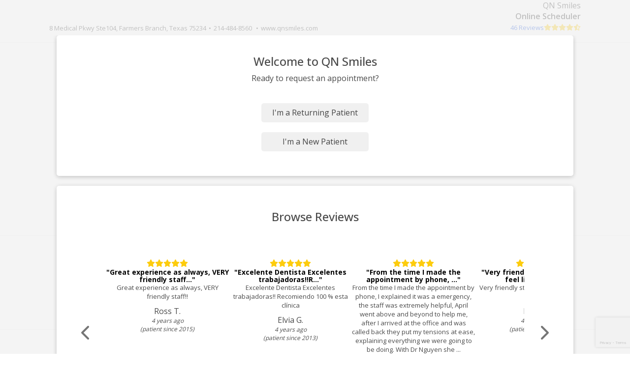

--- FILE ---
content_type: text/html;charset=UTF-8
request_url: https://schedule.solutionreach.com/scheduling/subscriber/55279/scheduler
body_size: 15686
content:







<!DOCTYPE html>
<html lang="en">
<head>
  <meta http-equiv="Content-Type" content="text/html; charset=UTF-8">
  <meta name="viewport" content="width=device-width, initial-scale=1.0">
  <title>Schedule An Appointment - QN Smiles</title>
  <!-- Google Tag Manager -->
    
    
  <!-- End Google Tag Manager -->
  <style>
    
    .spin-pulse {
      animation-name: spin-pulse;
      animation-duration: 1s;
      animation-iteration-count: infinite;
      animation-timing-function: steps(8);
    }
    @keyframes spin-pulse {
      0% {
        transform: rotate(0deg); }
      100% {
        transform: rotate(360deg); }
    }

    [v-cloak] {
      display: none;
    }

    #cloak-alt {
      display: none;
      justify-content: center;
      margin-top: 150px;
    }

    [v-cloak] + #cloak-alt {
      display: flex;
    }
  </style>
  <link href="/scheduling/images/spinner.svg" rel="preload" as="image">
  <link href="https://fonts.googleapis.com/css?family=Open+Sans:400,500,600,700" rel="stylesheet">
  <link rel="shortcut icon" href="/scheduling/images/favicon.ico" type="image/x-icon" id="favicon"/>
  <script src="https://www.google.com/recaptcha/api.js?render=6LcCCQAlAAAAAPIVTCQ5rWd7ROJPhAidBIIPf8Ek"></script>
  <script>
    const apiRoot = "/scheduling/api/subscriber/55279";
    const apiRoot2 = "/scheduling/api/";
    const subscriberIdx = parseInt(55279);
    const preloadType = JSON.parse('' || null);
    const preloadProvider = JSON.parse('' || null);
    const preloadLocation = JSON.parse('' || null);
    const patientFormSettings = JSON.parse('{\"purposeEnabled\":true,\"purposeRequired\":3,\"insuranceProviderEnabled\":true,\"insuranceProviderRequired\":2,\"insuranceGroupIdEnabled\":true,\"insuranceGroupIdRequired\":2,\"insuranceMemberIdEnabled\":true,\"insuranceMemberIdRequired\":2,\"insuranceProviderSelectorEnabled\":false,\"insuranceProviders\":[],\"insurancePhotoEnabled\":false,\"insurancePolicyHolderEnabled\":true,\"insurancePolicyHolderRequired\":2,\"insurancePolicyHolderInformationEnabled\":false,\"insurancePolicyHolderInformationRequired\":1,\"insurancePolicyHolderSsnEnabled\":false,\"insurancePolicyHolderSsnRequired\":1,\"patientAddressEnabled\":false,\"patientAddressRequired\":1,\"returningPatientEmailEnabled\":true,\"commentsEnabled\":false,\"commentsRequired\":1,\"schedulingTerminology\":\"request\",\"displayReviews\":true,\"showReviewDate\":true,\"showPatientSince\":true}');
    const preloadPatientId = '' || null;
    const demoMode = parseInt(0);
    const userFirstName = '' || null;
    const context = "/scheduling";
    const preloadDate = '' || null;
    const preloadTime = '' || null;
    const practiceInfo = JSON.parse('{\"officeState\":\"Texas\",\"phone\":\"214-484-8560\",\"officeCity\":\"Farmers Branch\",\"name\":\"QN Smiles\",\"officeAddress1\":\"8 Medical Pkwy Ste104\",\"officeAddress2\":\"\",\"officeZip\":\"75234\",\"officeUrl\":\"www.qnsmiles.com\"}' || null);
    const isEmailMissing = "";
    const enableEnterpriseTweaks = JSON.parse("false");
    const newPatronOnly = false;
    const returningPatronOnly = false;
    const visionMarket = Boolean(false);
    const singleProvider = JSON.parse('{\"image\":\"https:\/\/www.smilereminder.com\/subfiles\/55279\/providers\/5daeefb3-9212-4f32-9b0c-b038c9bd2736.png\",\"signature\":\"Quyen Nguyen DDS\",\"name\":\"Dr. Quyen Nguyen DDS\",\"id\":34348002}' || null);
    const srScheduleEnabled = Boolean(true);
    const logoPath = '' || null;
    const recaptchaSiteKey = '6LcCCQAlAAAAAPIVTCQ5rWd7ROJPhAidBIIPf8Ek' || null;
    const subfilesBaseUrl = "https://www.smilereminder.com/subfiles/" || null;
    const marketIdx = parseInt(1);
    // Google's recaptcha contains a hidden textarea that does not have a label, which causes a WAVE alert.
    // This hack will add a label after the textarea is inserted into the DOM. Is it really making it more accessible?
    // Probably not, but it gets rid of the WAVE alert to appease the powers that be.
    window.addEventListener('load', () => {
      const label = document.createElement("label");
      label.textContent = "CAPTCHA";
      label.setAttribute("for", "g-recaptcha-response-100000");
      label.classList.add("sr-only");
      const grecaptchaInput = document.getElementById("g-recaptcha-response-100000");
      grecaptchaInput.insertAdjacentElement("beforebegin", label);
    });
  </script>
</head>
<body id="root" class="modal_open">
<div id="app" v-cloak>
  <patient-finder-modal
    v-if="showPatientFinder"
    :show-returning-patient="showReturningPatient"
    @complete="setPatient"
    @internalError="finderError"
    :practice-info="practiceInfo"
    :patient-first-name="patientFirstName"
    :encrypted-id="preloadPatientId"
    :modal-open="showPatientFinder"
    :subscriber-idx="55279"
    :is-email-missing="isEmailMissing"
    :returning-patron-only = "returningPatronOnly"
    :new-patron-only = "newPatronOnly"
    :disable-page="!true && demoMode == 0"
    :scheduling-terminology="patientFormSettings?.schedulingTerminology || 'request'"
    :review-options="{
      displayReviews: patientFormSettings?.displayReviews,
      showReviewDate: patientFormSettings?.showReviewDate,
      showPatientSince: patientFormSettings?.showPatientSince
    }"
    @returning-patient-off="toggleShowReturningPatient(false)"
    @returning-patient-on="toggleShowReturningPatient(true)">
  </patient-finder-modal>

  <header>
    <div class="scroll-fixed">
      <error-container ref="errorContainer"
                       :visible="showError"
                       :phone-number="practiceInfo.phone">
      </error-container>

      <demo-container ref="demo" :mode="demoMode" :error-container-visible="showError"></demo-container>
      <div :class="visibleContainers">
        <div :class="[demoMode == 0 ? 'top-banner' : '', 'custom-banner']" v-if="false">
          <div class="row">
            <div class="custom-banner-text">
              
            </div>
          </div>
        </div>
      </div>
    </div>
    <scheduler-header
            :logo-path="logoPath"
            :office-title="practiceInfo?.name"
            :office-phone="practiceInfo?.phone"
            :office-address="practiceInfo?.officeAddress1"
            :office-address2="practiceInfo?.officeAddress2"
            :office-city="practiceInfo?.officeCity"
            :office-state="practiceInfo?.officeState"
            :office-zip="practiceInfo?.officeZip"
            :office-url="practiceInfo?.officeUrl"
            :review-count="reviewCount"
            :review-average="reviewAverage"
            :display-reviews="patientFormSettings?.displayReviews"
            class="header"
    >
    </scheduler-header>
    <hr>
  </header>
  <main>
    <div id="upperContainer" class="container-fixed relative">
      <div id="pageTitle" class="row heading">
        <div class="col-xs-12 text-center">
          <h1 class="request-header">
            <span v-if="patientFirstName">
                {{patientFirstName}}, let's request an appointment:
            </span>
            <span v-else>
                Let's request an appointment:
            </span>
          </h1>
        </div>
        <button v-if="!showReturningPatient && !newPatronOnly"
                type="button"
                id="linkButton"
                @click="restartReturningPatient">
          Restart as a returning patient
        </button>
      </div>
      <div id="selectorRow" class="row">
        <div class="selectorItem">
          <type-selector
              class="selector"
              :enabled="true"
              :selected-type="selectedType"
              :subfiles-base="subfilesBaseUrl"
              :market-idx="marketIdx"
              :making-selection="isTypeOpen"
              :phone="practiceInfo.phone"
              :types="availableTypes"
              @open-picker="openTypeSelector"
              @select="setSelectedType"
          ></type-selector>
        </div>
        <div class="selectorItem">
            <location-selector
                class="selector"
                :enabled="!selectorLock"
                :selected-location="selectedLocation"
                :subfiles-base="subfilesBaseUrl"
                :market-idx="marketIdx"
                :locations="availableLocations"
                :making-selection="isLocationOpen"
                @open-picker="openLocationSelector"
                @select="setSelectedLocation"
            ></location-selector>
        </div>
        <div class="selectorItem" v-show="singleProvider == null">
          <provider-selector
              class="selector"
              :enabled="!selectorLock"
              :selected-provider="selectedProvider"
              :no-provider-pref-only="noProviderPrefOnly"
              :subfiles-base="subfilesBaseUrl"
              :market-idx="marketIdx"
              :making-selection="isProviderOpen"
              :providers="availableProviders"
              :show-all-providers="showAllForProviders"
              @open-picker="openProviderSelector"
              @reset-location="clearSelectedLocation"
              @select="setSelectedProvider"
          ></provider-selector>
        </div>
      </div>
      <div id="optionList"></div>
    </div>
    <hr>
    <div id="lowerContainer" class="container-fixed">
      <div id="instructionRow" class="row">
        <div class="col-xs-12 text-center">
          <h2 v-if="!loadingAppointments && !showCalendar" class="instruction-text">
            Please select appointment type, provider, and location to get started.
          </h2>
          <h2 v-if="loadingAppointments" aria-live="polite" class="instruction-text">
            Searching for matching appointments ...
            <font-awesome-icon :icon="['far', 'spinner']" spin aria-hidden="true"></font-awesome-icon>
          </h2>
          <h2 v-if="!loadingAppointments && showCalendar && hasMonthOpenings && !noOpenings" class="instruction-text">
            Please select a date and then a time for the appointment
          </h2>
          <h2 v-if="!loadingAppointments && showCalendar && !hasMonthOpenings && !noOpenings" class="instruction-text">
            The month shown has no openings. Please choose another month.
          </h2>
          <h2 v-if="!loadingAppointments && showCalendar && noOpenings && !hasMonthOpenings" class="instruction-text">
            There are no appointments matching your selections for this provider.
            
              Please contact the office to schedule an appointment by calling {{practiceInfo.phone}}.
            
          </h2>
        </div>
      </div>
      <div class="row">
        <appointment-date-picker
                :openings="availableOpenings"
                :visible="showCalendar"
                :timezone="subscriberTimeZone"
                :preload-date="preloadDate"
                @date-selected="dateSelected"
                @change-month="changeMonth"
        ></appointment-date-picker>
        <time-picker
                :selected-date="selectedDate"
                :times="availableTimes"
                :visible="showCalendar"
                :preload-time="preloadTime"
                @time-selected="timeSelected"
        ></time-picker>
      </div>
    </div>
    <div v-if="showForm" class="container-fixed">
      <hr class="dark-hr">
    </div>
    <patient-form :visible="showForm"
                  :preload-patient-id="preloadPatientId"
                  :patient-form-settings="patientFormSettings"
                  :appointment-type="selectedType"
                  :provider="selectedProvider"
                  :location="selectedLocation"
                  :appointment-time="selectedTime"
                  @error="fireError"
                  :is-email-missing="isEmailMissing"
                  :vision-market="visionMarket"
                  :is-pro="true"
    >
    </patient-form>
    <hr>
  </main>
  <footer>
    <reviews
            v-if="patientFormSettings?.displayReviews"
            :review-options="{
              showReviewDate: patientFormSettings?.showReviewDate,
              showPatientSince: patientFormSettings?.showPatientSince
            }"
    ></reviews>
    <powered-by
      :sr-logo="context + '/images/SR-Logo-Stacked.svg'"
    ></powered-by>
  </footer>
</div>
<div id="cloak-alt">
    <img src="/scheduling/images/spinner.svg"  class="spin-pulse" height="150px" alt="Loading...">
</div>
<link href="/scheduling/bundles/sharedVendors.bundle.css" rel="stylesheet">
<link href="/scheduling/bundles/scheduler.bundle.css" rel="stylesheet">
<script type="text/javascript" src="/scheduling/bundles/sharedVendors.bundle.js"></script>
<script type="text/javascript" src="/scheduling/bundles/scheduler.bundle.js"></script>
<!-- Google Analytics and Pendo tracking -->
<script async src="https://www.googletagmanager.com/gtag/js?id=G-4VRGSR1F6W"></script>
<script>
  window.dataLayer = window.dataLayer || [];
  function gtag(){dataLayer.push(arguments);}
  gtag('js', new Date());
  gtag('config', 'G-4VRGSR1F6W');

  
</script>


<script type="text/javascript" src="/scheduling/js/pendo.js"></script>
<script>
  /**
   * Used for Pendo. Creates a unique encounter ID if no user id is present.
   * @returns {string} rfc4122 version 4 compliant guid
   */

  var createGuid = function()
  {
    return "xxxxxxxx-xxxx-4xxx-yxxx-xxxxxxxxxxxx".replace(/[xy]/g, function(c) {
      var r = Math.random()*16|0, v = c === "x" ? r : (r&0x3|0x8);
      return v.toString(16);
    });
  };

  
    pendo.initialize({
      apiKey: '9efa8f7b-9ddc-4c3d-499c-9444dde1b57b',
      visitor: {
        id: preloadPatientId ?? createGuid(),
      },
      account: {
        id: subscriberIdx,
        name: 'QN Smiles',
        planLevel: 'PREMIER',
        planPrice: '',
        creationDate: '2018-04-13 14:38:56.887',
        marketIdx: marketIdx,
        marketBundle: 'dental'
      }
    });
  
</script>
<!-- End Google Analytics and Pendo tracking -->
</body>
</html>
<script id="f5_cspm">(function(){var f5_cspm={f5_p:'PDIJNLLIENMGJMMNDNCJOBMFBAGFIEMJAJIJFMKFMNEKPPNFGKBKCFCMJOKKIDALGFJBALIGAAMGEJDGADGAFBHKAAPGJMAAPMICILJEDKKCKHJFBLGEBCHAMMLFAMFN',setCharAt:function(str,index,chr){if(index>str.length-1)return str;return str.substr(0,index)+chr+str.substr(index+1);},get_byte:function(str,i){var s=(i/16)|0;i=(i&15);s=s*32;return((str.charCodeAt(i+16+s)-65)<<4)|(str.charCodeAt(i+s)-65);},set_byte:function(str,i,b){var s=(i/16)|0;i=(i&15);s=s*32;str=f5_cspm.setCharAt(str,(i+16+s),String.fromCharCode((b>>4)+65));str=f5_cspm.setCharAt(str,(i+s),String.fromCharCode((b&15)+65));return str;},set_latency:function(str,latency){latency=latency&0xffff;str=f5_cspm.set_byte(str,40,(latency>>8));str=f5_cspm.set_byte(str,41,(latency&0xff));str=f5_cspm.set_byte(str,35,2);return str;},wait_perf_data:function(){try{var wp=window.performance.timing;if(wp.loadEventEnd>0){var res=wp.loadEventEnd-wp.navigationStart;if(res<60001){var cookie_val=f5_cspm.set_latency(f5_cspm.f5_p,res);window.document.cookie='f5avr1231685411aaaaaaaaaaaaaaaa_cspm_='+encodeURIComponent(cookie_val)+';path=/;'+'';}
return;}}
catch(err){return;}
setTimeout(f5_cspm.wait_perf_data,100);return;},go:function(){var chunk=window.document.cookie.split(/\s*;\s*/);for(var i=0;i<chunk.length;++i){var pair=chunk[i].split(/\s*=\s*/);if(pair[0]=='f5_cspm'&&pair[1]=='1234')
{var d=new Date();d.setTime(d.getTime()-1000);window.document.cookie='f5_cspm=;expires='+d.toUTCString()+';path=/;'+';';setTimeout(f5_cspm.wait_perf_data,100);}}}}
f5_cspm.go();}());</script>

--- FILE ---
content_type: text/html; charset=utf-8
request_url: https://www.google.com/recaptcha/api2/anchor?ar=1&k=6LcCCQAlAAAAAPIVTCQ5rWd7ROJPhAidBIIPf8Ek&co=aHR0cHM6Ly9zY2hlZHVsZS5zb2x1dGlvbnJlYWNoLmNvbTo0NDM.&hl=en&v=PoyoqOPhxBO7pBk68S4YbpHZ&size=invisible&anchor-ms=20000&execute-ms=30000&cb=k8cc3tpuzmk5
body_size: 48575
content:
<!DOCTYPE HTML><html dir="ltr" lang="en"><head><meta http-equiv="Content-Type" content="text/html; charset=UTF-8">
<meta http-equiv="X-UA-Compatible" content="IE=edge">
<title>reCAPTCHA</title>
<style type="text/css">
/* cyrillic-ext */
@font-face {
  font-family: 'Roboto';
  font-style: normal;
  font-weight: 400;
  font-stretch: 100%;
  src: url(//fonts.gstatic.com/s/roboto/v48/KFO7CnqEu92Fr1ME7kSn66aGLdTylUAMa3GUBHMdazTgWw.woff2) format('woff2');
  unicode-range: U+0460-052F, U+1C80-1C8A, U+20B4, U+2DE0-2DFF, U+A640-A69F, U+FE2E-FE2F;
}
/* cyrillic */
@font-face {
  font-family: 'Roboto';
  font-style: normal;
  font-weight: 400;
  font-stretch: 100%;
  src: url(//fonts.gstatic.com/s/roboto/v48/KFO7CnqEu92Fr1ME7kSn66aGLdTylUAMa3iUBHMdazTgWw.woff2) format('woff2');
  unicode-range: U+0301, U+0400-045F, U+0490-0491, U+04B0-04B1, U+2116;
}
/* greek-ext */
@font-face {
  font-family: 'Roboto';
  font-style: normal;
  font-weight: 400;
  font-stretch: 100%;
  src: url(//fonts.gstatic.com/s/roboto/v48/KFO7CnqEu92Fr1ME7kSn66aGLdTylUAMa3CUBHMdazTgWw.woff2) format('woff2');
  unicode-range: U+1F00-1FFF;
}
/* greek */
@font-face {
  font-family: 'Roboto';
  font-style: normal;
  font-weight: 400;
  font-stretch: 100%;
  src: url(//fonts.gstatic.com/s/roboto/v48/KFO7CnqEu92Fr1ME7kSn66aGLdTylUAMa3-UBHMdazTgWw.woff2) format('woff2');
  unicode-range: U+0370-0377, U+037A-037F, U+0384-038A, U+038C, U+038E-03A1, U+03A3-03FF;
}
/* math */
@font-face {
  font-family: 'Roboto';
  font-style: normal;
  font-weight: 400;
  font-stretch: 100%;
  src: url(//fonts.gstatic.com/s/roboto/v48/KFO7CnqEu92Fr1ME7kSn66aGLdTylUAMawCUBHMdazTgWw.woff2) format('woff2');
  unicode-range: U+0302-0303, U+0305, U+0307-0308, U+0310, U+0312, U+0315, U+031A, U+0326-0327, U+032C, U+032F-0330, U+0332-0333, U+0338, U+033A, U+0346, U+034D, U+0391-03A1, U+03A3-03A9, U+03B1-03C9, U+03D1, U+03D5-03D6, U+03F0-03F1, U+03F4-03F5, U+2016-2017, U+2034-2038, U+203C, U+2040, U+2043, U+2047, U+2050, U+2057, U+205F, U+2070-2071, U+2074-208E, U+2090-209C, U+20D0-20DC, U+20E1, U+20E5-20EF, U+2100-2112, U+2114-2115, U+2117-2121, U+2123-214F, U+2190, U+2192, U+2194-21AE, U+21B0-21E5, U+21F1-21F2, U+21F4-2211, U+2213-2214, U+2216-22FF, U+2308-230B, U+2310, U+2319, U+231C-2321, U+2336-237A, U+237C, U+2395, U+239B-23B7, U+23D0, U+23DC-23E1, U+2474-2475, U+25AF, U+25B3, U+25B7, U+25BD, U+25C1, U+25CA, U+25CC, U+25FB, U+266D-266F, U+27C0-27FF, U+2900-2AFF, U+2B0E-2B11, U+2B30-2B4C, U+2BFE, U+3030, U+FF5B, U+FF5D, U+1D400-1D7FF, U+1EE00-1EEFF;
}
/* symbols */
@font-face {
  font-family: 'Roboto';
  font-style: normal;
  font-weight: 400;
  font-stretch: 100%;
  src: url(//fonts.gstatic.com/s/roboto/v48/KFO7CnqEu92Fr1ME7kSn66aGLdTylUAMaxKUBHMdazTgWw.woff2) format('woff2');
  unicode-range: U+0001-000C, U+000E-001F, U+007F-009F, U+20DD-20E0, U+20E2-20E4, U+2150-218F, U+2190, U+2192, U+2194-2199, U+21AF, U+21E6-21F0, U+21F3, U+2218-2219, U+2299, U+22C4-22C6, U+2300-243F, U+2440-244A, U+2460-24FF, U+25A0-27BF, U+2800-28FF, U+2921-2922, U+2981, U+29BF, U+29EB, U+2B00-2BFF, U+4DC0-4DFF, U+FFF9-FFFB, U+10140-1018E, U+10190-1019C, U+101A0, U+101D0-101FD, U+102E0-102FB, U+10E60-10E7E, U+1D2C0-1D2D3, U+1D2E0-1D37F, U+1F000-1F0FF, U+1F100-1F1AD, U+1F1E6-1F1FF, U+1F30D-1F30F, U+1F315, U+1F31C, U+1F31E, U+1F320-1F32C, U+1F336, U+1F378, U+1F37D, U+1F382, U+1F393-1F39F, U+1F3A7-1F3A8, U+1F3AC-1F3AF, U+1F3C2, U+1F3C4-1F3C6, U+1F3CA-1F3CE, U+1F3D4-1F3E0, U+1F3ED, U+1F3F1-1F3F3, U+1F3F5-1F3F7, U+1F408, U+1F415, U+1F41F, U+1F426, U+1F43F, U+1F441-1F442, U+1F444, U+1F446-1F449, U+1F44C-1F44E, U+1F453, U+1F46A, U+1F47D, U+1F4A3, U+1F4B0, U+1F4B3, U+1F4B9, U+1F4BB, U+1F4BF, U+1F4C8-1F4CB, U+1F4D6, U+1F4DA, U+1F4DF, U+1F4E3-1F4E6, U+1F4EA-1F4ED, U+1F4F7, U+1F4F9-1F4FB, U+1F4FD-1F4FE, U+1F503, U+1F507-1F50B, U+1F50D, U+1F512-1F513, U+1F53E-1F54A, U+1F54F-1F5FA, U+1F610, U+1F650-1F67F, U+1F687, U+1F68D, U+1F691, U+1F694, U+1F698, U+1F6AD, U+1F6B2, U+1F6B9-1F6BA, U+1F6BC, U+1F6C6-1F6CF, U+1F6D3-1F6D7, U+1F6E0-1F6EA, U+1F6F0-1F6F3, U+1F6F7-1F6FC, U+1F700-1F7FF, U+1F800-1F80B, U+1F810-1F847, U+1F850-1F859, U+1F860-1F887, U+1F890-1F8AD, U+1F8B0-1F8BB, U+1F8C0-1F8C1, U+1F900-1F90B, U+1F93B, U+1F946, U+1F984, U+1F996, U+1F9E9, U+1FA00-1FA6F, U+1FA70-1FA7C, U+1FA80-1FA89, U+1FA8F-1FAC6, U+1FACE-1FADC, U+1FADF-1FAE9, U+1FAF0-1FAF8, U+1FB00-1FBFF;
}
/* vietnamese */
@font-face {
  font-family: 'Roboto';
  font-style: normal;
  font-weight: 400;
  font-stretch: 100%;
  src: url(//fonts.gstatic.com/s/roboto/v48/KFO7CnqEu92Fr1ME7kSn66aGLdTylUAMa3OUBHMdazTgWw.woff2) format('woff2');
  unicode-range: U+0102-0103, U+0110-0111, U+0128-0129, U+0168-0169, U+01A0-01A1, U+01AF-01B0, U+0300-0301, U+0303-0304, U+0308-0309, U+0323, U+0329, U+1EA0-1EF9, U+20AB;
}
/* latin-ext */
@font-face {
  font-family: 'Roboto';
  font-style: normal;
  font-weight: 400;
  font-stretch: 100%;
  src: url(//fonts.gstatic.com/s/roboto/v48/KFO7CnqEu92Fr1ME7kSn66aGLdTylUAMa3KUBHMdazTgWw.woff2) format('woff2');
  unicode-range: U+0100-02BA, U+02BD-02C5, U+02C7-02CC, U+02CE-02D7, U+02DD-02FF, U+0304, U+0308, U+0329, U+1D00-1DBF, U+1E00-1E9F, U+1EF2-1EFF, U+2020, U+20A0-20AB, U+20AD-20C0, U+2113, U+2C60-2C7F, U+A720-A7FF;
}
/* latin */
@font-face {
  font-family: 'Roboto';
  font-style: normal;
  font-weight: 400;
  font-stretch: 100%;
  src: url(//fonts.gstatic.com/s/roboto/v48/KFO7CnqEu92Fr1ME7kSn66aGLdTylUAMa3yUBHMdazQ.woff2) format('woff2');
  unicode-range: U+0000-00FF, U+0131, U+0152-0153, U+02BB-02BC, U+02C6, U+02DA, U+02DC, U+0304, U+0308, U+0329, U+2000-206F, U+20AC, U+2122, U+2191, U+2193, U+2212, U+2215, U+FEFF, U+FFFD;
}
/* cyrillic-ext */
@font-face {
  font-family: 'Roboto';
  font-style: normal;
  font-weight: 500;
  font-stretch: 100%;
  src: url(//fonts.gstatic.com/s/roboto/v48/KFO7CnqEu92Fr1ME7kSn66aGLdTylUAMa3GUBHMdazTgWw.woff2) format('woff2');
  unicode-range: U+0460-052F, U+1C80-1C8A, U+20B4, U+2DE0-2DFF, U+A640-A69F, U+FE2E-FE2F;
}
/* cyrillic */
@font-face {
  font-family: 'Roboto';
  font-style: normal;
  font-weight: 500;
  font-stretch: 100%;
  src: url(//fonts.gstatic.com/s/roboto/v48/KFO7CnqEu92Fr1ME7kSn66aGLdTylUAMa3iUBHMdazTgWw.woff2) format('woff2');
  unicode-range: U+0301, U+0400-045F, U+0490-0491, U+04B0-04B1, U+2116;
}
/* greek-ext */
@font-face {
  font-family: 'Roboto';
  font-style: normal;
  font-weight: 500;
  font-stretch: 100%;
  src: url(//fonts.gstatic.com/s/roboto/v48/KFO7CnqEu92Fr1ME7kSn66aGLdTylUAMa3CUBHMdazTgWw.woff2) format('woff2');
  unicode-range: U+1F00-1FFF;
}
/* greek */
@font-face {
  font-family: 'Roboto';
  font-style: normal;
  font-weight: 500;
  font-stretch: 100%;
  src: url(//fonts.gstatic.com/s/roboto/v48/KFO7CnqEu92Fr1ME7kSn66aGLdTylUAMa3-UBHMdazTgWw.woff2) format('woff2');
  unicode-range: U+0370-0377, U+037A-037F, U+0384-038A, U+038C, U+038E-03A1, U+03A3-03FF;
}
/* math */
@font-face {
  font-family: 'Roboto';
  font-style: normal;
  font-weight: 500;
  font-stretch: 100%;
  src: url(//fonts.gstatic.com/s/roboto/v48/KFO7CnqEu92Fr1ME7kSn66aGLdTylUAMawCUBHMdazTgWw.woff2) format('woff2');
  unicode-range: U+0302-0303, U+0305, U+0307-0308, U+0310, U+0312, U+0315, U+031A, U+0326-0327, U+032C, U+032F-0330, U+0332-0333, U+0338, U+033A, U+0346, U+034D, U+0391-03A1, U+03A3-03A9, U+03B1-03C9, U+03D1, U+03D5-03D6, U+03F0-03F1, U+03F4-03F5, U+2016-2017, U+2034-2038, U+203C, U+2040, U+2043, U+2047, U+2050, U+2057, U+205F, U+2070-2071, U+2074-208E, U+2090-209C, U+20D0-20DC, U+20E1, U+20E5-20EF, U+2100-2112, U+2114-2115, U+2117-2121, U+2123-214F, U+2190, U+2192, U+2194-21AE, U+21B0-21E5, U+21F1-21F2, U+21F4-2211, U+2213-2214, U+2216-22FF, U+2308-230B, U+2310, U+2319, U+231C-2321, U+2336-237A, U+237C, U+2395, U+239B-23B7, U+23D0, U+23DC-23E1, U+2474-2475, U+25AF, U+25B3, U+25B7, U+25BD, U+25C1, U+25CA, U+25CC, U+25FB, U+266D-266F, U+27C0-27FF, U+2900-2AFF, U+2B0E-2B11, U+2B30-2B4C, U+2BFE, U+3030, U+FF5B, U+FF5D, U+1D400-1D7FF, U+1EE00-1EEFF;
}
/* symbols */
@font-face {
  font-family: 'Roboto';
  font-style: normal;
  font-weight: 500;
  font-stretch: 100%;
  src: url(//fonts.gstatic.com/s/roboto/v48/KFO7CnqEu92Fr1ME7kSn66aGLdTylUAMaxKUBHMdazTgWw.woff2) format('woff2');
  unicode-range: U+0001-000C, U+000E-001F, U+007F-009F, U+20DD-20E0, U+20E2-20E4, U+2150-218F, U+2190, U+2192, U+2194-2199, U+21AF, U+21E6-21F0, U+21F3, U+2218-2219, U+2299, U+22C4-22C6, U+2300-243F, U+2440-244A, U+2460-24FF, U+25A0-27BF, U+2800-28FF, U+2921-2922, U+2981, U+29BF, U+29EB, U+2B00-2BFF, U+4DC0-4DFF, U+FFF9-FFFB, U+10140-1018E, U+10190-1019C, U+101A0, U+101D0-101FD, U+102E0-102FB, U+10E60-10E7E, U+1D2C0-1D2D3, U+1D2E0-1D37F, U+1F000-1F0FF, U+1F100-1F1AD, U+1F1E6-1F1FF, U+1F30D-1F30F, U+1F315, U+1F31C, U+1F31E, U+1F320-1F32C, U+1F336, U+1F378, U+1F37D, U+1F382, U+1F393-1F39F, U+1F3A7-1F3A8, U+1F3AC-1F3AF, U+1F3C2, U+1F3C4-1F3C6, U+1F3CA-1F3CE, U+1F3D4-1F3E0, U+1F3ED, U+1F3F1-1F3F3, U+1F3F5-1F3F7, U+1F408, U+1F415, U+1F41F, U+1F426, U+1F43F, U+1F441-1F442, U+1F444, U+1F446-1F449, U+1F44C-1F44E, U+1F453, U+1F46A, U+1F47D, U+1F4A3, U+1F4B0, U+1F4B3, U+1F4B9, U+1F4BB, U+1F4BF, U+1F4C8-1F4CB, U+1F4D6, U+1F4DA, U+1F4DF, U+1F4E3-1F4E6, U+1F4EA-1F4ED, U+1F4F7, U+1F4F9-1F4FB, U+1F4FD-1F4FE, U+1F503, U+1F507-1F50B, U+1F50D, U+1F512-1F513, U+1F53E-1F54A, U+1F54F-1F5FA, U+1F610, U+1F650-1F67F, U+1F687, U+1F68D, U+1F691, U+1F694, U+1F698, U+1F6AD, U+1F6B2, U+1F6B9-1F6BA, U+1F6BC, U+1F6C6-1F6CF, U+1F6D3-1F6D7, U+1F6E0-1F6EA, U+1F6F0-1F6F3, U+1F6F7-1F6FC, U+1F700-1F7FF, U+1F800-1F80B, U+1F810-1F847, U+1F850-1F859, U+1F860-1F887, U+1F890-1F8AD, U+1F8B0-1F8BB, U+1F8C0-1F8C1, U+1F900-1F90B, U+1F93B, U+1F946, U+1F984, U+1F996, U+1F9E9, U+1FA00-1FA6F, U+1FA70-1FA7C, U+1FA80-1FA89, U+1FA8F-1FAC6, U+1FACE-1FADC, U+1FADF-1FAE9, U+1FAF0-1FAF8, U+1FB00-1FBFF;
}
/* vietnamese */
@font-face {
  font-family: 'Roboto';
  font-style: normal;
  font-weight: 500;
  font-stretch: 100%;
  src: url(//fonts.gstatic.com/s/roboto/v48/KFO7CnqEu92Fr1ME7kSn66aGLdTylUAMa3OUBHMdazTgWw.woff2) format('woff2');
  unicode-range: U+0102-0103, U+0110-0111, U+0128-0129, U+0168-0169, U+01A0-01A1, U+01AF-01B0, U+0300-0301, U+0303-0304, U+0308-0309, U+0323, U+0329, U+1EA0-1EF9, U+20AB;
}
/* latin-ext */
@font-face {
  font-family: 'Roboto';
  font-style: normal;
  font-weight: 500;
  font-stretch: 100%;
  src: url(//fonts.gstatic.com/s/roboto/v48/KFO7CnqEu92Fr1ME7kSn66aGLdTylUAMa3KUBHMdazTgWw.woff2) format('woff2');
  unicode-range: U+0100-02BA, U+02BD-02C5, U+02C7-02CC, U+02CE-02D7, U+02DD-02FF, U+0304, U+0308, U+0329, U+1D00-1DBF, U+1E00-1E9F, U+1EF2-1EFF, U+2020, U+20A0-20AB, U+20AD-20C0, U+2113, U+2C60-2C7F, U+A720-A7FF;
}
/* latin */
@font-face {
  font-family: 'Roboto';
  font-style: normal;
  font-weight: 500;
  font-stretch: 100%;
  src: url(//fonts.gstatic.com/s/roboto/v48/KFO7CnqEu92Fr1ME7kSn66aGLdTylUAMa3yUBHMdazQ.woff2) format('woff2');
  unicode-range: U+0000-00FF, U+0131, U+0152-0153, U+02BB-02BC, U+02C6, U+02DA, U+02DC, U+0304, U+0308, U+0329, U+2000-206F, U+20AC, U+2122, U+2191, U+2193, U+2212, U+2215, U+FEFF, U+FFFD;
}
/* cyrillic-ext */
@font-face {
  font-family: 'Roboto';
  font-style: normal;
  font-weight: 900;
  font-stretch: 100%;
  src: url(//fonts.gstatic.com/s/roboto/v48/KFO7CnqEu92Fr1ME7kSn66aGLdTylUAMa3GUBHMdazTgWw.woff2) format('woff2');
  unicode-range: U+0460-052F, U+1C80-1C8A, U+20B4, U+2DE0-2DFF, U+A640-A69F, U+FE2E-FE2F;
}
/* cyrillic */
@font-face {
  font-family: 'Roboto';
  font-style: normal;
  font-weight: 900;
  font-stretch: 100%;
  src: url(//fonts.gstatic.com/s/roboto/v48/KFO7CnqEu92Fr1ME7kSn66aGLdTylUAMa3iUBHMdazTgWw.woff2) format('woff2');
  unicode-range: U+0301, U+0400-045F, U+0490-0491, U+04B0-04B1, U+2116;
}
/* greek-ext */
@font-face {
  font-family: 'Roboto';
  font-style: normal;
  font-weight: 900;
  font-stretch: 100%;
  src: url(//fonts.gstatic.com/s/roboto/v48/KFO7CnqEu92Fr1ME7kSn66aGLdTylUAMa3CUBHMdazTgWw.woff2) format('woff2');
  unicode-range: U+1F00-1FFF;
}
/* greek */
@font-face {
  font-family: 'Roboto';
  font-style: normal;
  font-weight: 900;
  font-stretch: 100%;
  src: url(//fonts.gstatic.com/s/roboto/v48/KFO7CnqEu92Fr1ME7kSn66aGLdTylUAMa3-UBHMdazTgWw.woff2) format('woff2');
  unicode-range: U+0370-0377, U+037A-037F, U+0384-038A, U+038C, U+038E-03A1, U+03A3-03FF;
}
/* math */
@font-face {
  font-family: 'Roboto';
  font-style: normal;
  font-weight: 900;
  font-stretch: 100%;
  src: url(//fonts.gstatic.com/s/roboto/v48/KFO7CnqEu92Fr1ME7kSn66aGLdTylUAMawCUBHMdazTgWw.woff2) format('woff2');
  unicode-range: U+0302-0303, U+0305, U+0307-0308, U+0310, U+0312, U+0315, U+031A, U+0326-0327, U+032C, U+032F-0330, U+0332-0333, U+0338, U+033A, U+0346, U+034D, U+0391-03A1, U+03A3-03A9, U+03B1-03C9, U+03D1, U+03D5-03D6, U+03F0-03F1, U+03F4-03F5, U+2016-2017, U+2034-2038, U+203C, U+2040, U+2043, U+2047, U+2050, U+2057, U+205F, U+2070-2071, U+2074-208E, U+2090-209C, U+20D0-20DC, U+20E1, U+20E5-20EF, U+2100-2112, U+2114-2115, U+2117-2121, U+2123-214F, U+2190, U+2192, U+2194-21AE, U+21B0-21E5, U+21F1-21F2, U+21F4-2211, U+2213-2214, U+2216-22FF, U+2308-230B, U+2310, U+2319, U+231C-2321, U+2336-237A, U+237C, U+2395, U+239B-23B7, U+23D0, U+23DC-23E1, U+2474-2475, U+25AF, U+25B3, U+25B7, U+25BD, U+25C1, U+25CA, U+25CC, U+25FB, U+266D-266F, U+27C0-27FF, U+2900-2AFF, U+2B0E-2B11, U+2B30-2B4C, U+2BFE, U+3030, U+FF5B, U+FF5D, U+1D400-1D7FF, U+1EE00-1EEFF;
}
/* symbols */
@font-face {
  font-family: 'Roboto';
  font-style: normal;
  font-weight: 900;
  font-stretch: 100%;
  src: url(//fonts.gstatic.com/s/roboto/v48/KFO7CnqEu92Fr1ME7kSn66aGLdTylUAMaxKUBHMdazTgWw.woff2) format('woff2');
  unicode-range: U+0001-000C, U+000E-001F, U+007F-009F, U+20DD-20E0, U+20E2-20E4, U+2150-218F, U+2190, U+2192, U+2194-2199, U+21AF, U+21E6-21F0, U+21F3, U+2218-2219, U+2299, U+22C4-22C6, U+2300-243F, U+2440-244A, U+2460-24FF, U+25A0-27BF, U+2800-28FF, U+2921-2922, U+2981, U+29BF, U+29EB, U+2B00-2BFF, U+4DC0-4DFF, U+FFF9-FFFB, U+10140-1018E, U+10190-1019C, U+101A0, U+101D0-101FD, U+102E0-102FB, U+10E60-10E7E, U+1D2C0-1D2D3, U+1D2E0-1D37F, U+1F000-1F0FF, U+1F100-1F1AD, U+1F1E6-1F1FF, U+1F30D-1F30F, U+1F315, U+1F31C, U+1F31E, U+1F320-1F32C, U+1F336, U+1F378, U+1F37D, U+1F382, U+1F393-1F39F, U+1F3A7-1F3A8, U+1F3AC-1F3AF, U+1F3C2, U+1F3C4-1F3C6, U+1F3CA-1F3CE, U+1F3D4-1F3E0, U+1F3ED, U+1F3F1-1F3F3, U+1F3F5-1F3F7, U+1F408, U+1F415, U+1F41F, U+1F426, U+1F43F, U+1F441-1F442, U+1F444, U+1F446-1F449, U+1F44C-1F44E, U+1F453, U+1F46A, U+1F47D, U+1F4A3, U+1F4B0, U+1F4B3, U+1F4B9, U+1F4BB, U+1F4BF, U+1F4C8-1F4CB, U+1F4D6, U+1F4DA, U+1F4DF, U+1F4E3-1F4E6, U+1F4EA-1F4ED, U+1F4F7, U+1F4F9-1F4FB, U+1F4FD-1F4FE, U+1F503, U+1F507-1F50B, U+1F50D, U+1F512-1F513, U+1F53E-1F54A, U+1F54F-1F5FA, U+1F610, U+1F650-1F67F, U+1F687, U+1F68D, U+1F691, U+1F694, U+1F698, U+1F6AD, U+1F6B2, U+1F6B9-1F6BA, U+1F6BC, U+1F6C6-1F6CF, U+1F6D3-1F6D7, U+1F6E0-1F6EA, U+1F6F0-1F6F3, U+1F6F7-1F6FC, U+1F700-1F7FF, U+1F800-1F80B, U+1F810-1F847, U+1F850-1F859, U+1F860-1F887, U+1F890-1F8AD, U+1F8B0-1F8BB, U+1F8C0-1F8C1, U+1F900-1F90B, U+1F93B, U+1F946, U+1F984, U+1F996, U+1F9E9, U+1FA00-1FA6F, U+1FA70-1FA7C, U+1FA80-1FA89, U+1FA8F-1FAC6, U+1FACE-1FADC, U+1FADF-1FAE9, U+1FAF0-1FAF8, U+1FB00-1FBFF;
}
/* vietnamese */
@font-face {
  font-family: 'Roboto';
  font-style: normal;
  font-weight: 900;
  font-stretch: 100%;
  src: url(//fonts.gstatic.com/s/roboto/v48/KFO7CnqEu92Fr1ME7kSn66aGLdTylUAMa3OUBHMdazTgWw.woff2) format('woff2');
  unicode-range: U+0102-0103, U+0110-0111, U+0128-0129, U+0168-0169, U+01A0-01A1, U+01AF-01B0, U+0300-0301, U+0303-0304, U+0308-0309, U+0323, U+0329, U+1EA0-1EF9, U+20AB;
}
/* latin-ext */
@font-face {
  font-family: 'Roboto';
  font-style: normal;
  font-weight: 900;
  font-stretch: 100%;
  src: url(//fonts.gstatic.com/s/roboto/v48/KFO7CnqEu92Fr1ME7kSn66aGLdTylUAMa3KUBHMdazTgWw.woff2) format('woff2');
  unicode-range: U+0100-02BA, U+02BD-02C5, U+02C7-02CC, U+02CE-02D7, U+02DD-02FF, U+0304, U+0308, U+0329, U+1D00-1DBF, U+1E00-1E9F, U+1EF2-1EFF, U+2020, U+20A0-20AB, U+20AD-20C0, U+2113, U+2C60-2C7F, U+A720-A7FF;
}
/* latin */
@font-face {
  font-family: 'Roboto';
  font-style: normal;
  font-weight: 900;
  font-stretch: 100%;
  src: url(//fonts.gstatic.com/s/roboto/v48/KFO7CnqEu92Fr1ME7kSn66aGLdTylUAMa3yUBHMdazQ.woff2) format('woff2');
  unicode-range: U+0000-00FF, U+0131, U+0152-0153, U+02BB-02BC, U+02C6, U+02DA, U+02DC, U+0304, U+0308, U+0329, U+2000-206F, U+20AC, U+2122, U+2191, U+2193, U+2212, U+2215, U+FEFF, U+FFFD;
}

</style>
<link rel="stylesheet" type="text/css" href="https://www.gstatic.com/recaptcha/releases/PoyoqOPhxBO7pBk68S4YbpHZ/styles__ltr.css">
<script nonce="n5v5YC7-3WqpUUpMfyVcuQ" type="text/javascript">window['__recaptcha_api'] = 'https://www.google.com/recaptcha/api2/';</script>
<script type="text/javascript" src="https://www.gstatic.com/recaptcha/releases/PoyoqOPhxBO7pBk68S4YbpHZ/recaptcha__en.js" nonce="n5v5YC7-3WqpUUpMfyVcuQ">
      
    </script></head>
<body><div id="rc-anchor-alert" class="rc-anchor-alert"></div>
<input type="hidden" id="recaptcha-token" value="[base64]">
<script type="text/javascript" nonce="n5v5YC7-3WqpUUpMfyVcuQ">
      recaptcha.anchor.Main.init("[\x22ainput\x22,[\x22bgdata\x22,\x22\x22,\[base64]/[base64]/[base64]/[base64]/[base64]/[base64]/[base64]/[base64]/[base64]/[base64]\\u003d\x22,\[base64]\\u003d\x22,\[base64]/OGVBYHASMMOOQHTDp8Opw5knw5RYwrpfKAjDrzvCgcOew6jCqVYpw5/CilJew4PDjxTDug4+PwLDqsKQw6LCv8KQwr5ww5LDvQ3Ch8Opw7DCqW/[base64]/DpSTDvMO0w6M+wphpKMONEcKWVVfDvcKHwqfDlFU7Sh4iw407eMKpw7LChMOoZGd0w6JQLMOgY1vDr8KjwrBxEMODcEXDgsKxL8KEJGcjUcKGLRcHDzAjwpTDpcOiJ8OLwp5VXhjCql/CoMKnRSUOwp02McOANRXDmcKgSRR/[base64]/Ci8Omw47DrMOACcKVH8O5w6HCmzfCrMK+w59MakZUwp7DjsO0WMOJNsKrJMKvwrgwOF4UTjpcQ33DrBHDiHLCp8Kbwr/ChWnDgsOYesKLZ8O9BzYbwrovHk8LwrUCwq3Cg8ODwphtR1bDg8O5wpvCoW/Dt8Olwp1PeMOwwr1EGcOMXj/CuQV7wodlRkjDqD7CmTnCsMOtP8K4G27DrMOBwqLDjkZ6w7zCjcOWwqbCqMOnV8KiDUldMcKlw7hoIxzCpVXCrXbDrcOpL2cmwpl3UAFpe8KmwpXCvsOJUVDCnyc9WCwlEH/DlWgILDbDhmzDqBpADF/[base64]/[base64]/DnMKRMsOHQ8OGw60WwoYMazfDgMOiw6LCgMKPRTnDv8KMwpvCty5Rw7RGw5cyw51BFltBw4HDicKhdjtGw6NVcyh0NMKJdMOXwqIQeUPCp8OsXFDCsmU0D8OSPUzCscOGH8OhRi45HWLDrMOkSVQbwqnCt1HCk8K6OyfCusOYLGA7wpB/wpEDwq0Rw5lSGcKzNEDDjMKBA8OCLXNgwp/DkwHCv8OJw59Tw4IzIcO6w65swqNWwqzDucK1wqk0PCBow7/[base64]/wpXCmMOnwoF0N1/Di8K1w4QhdcKEw60zwp8Ow5nCnE/Cg0xRwoLDocO6w4ZYw5klNMKmf8Kww4XCpSjCqnjDr1nDqsKaeMOBR8KtN8KMMMOqw655w7zCj8KRw4DCusO0w5HDlMOTZBkHw41RSsOdIhrDicK0TnfDtU4sfsKBOcKkdMK5w7Nzw6obw6R1w55TNnYsWS/CvFUAwr3DjsKARALDvi7DtcO2wqtKwpXDvFfDmcOgP8KzFCYjPcOkcMKtHh/DuUjDuX5yScK4wqTDiMKywpzDoR/DlsOQw7TDnGrCnC50w6QIw5IZwodqw5jDnsKKw6PDvcOywrkuajwoBl7CssOAwrsjbMKndnoXw7Azw5HDrMKNwqU4w612wpzCpMOGwo3Cr8O/[base64]/Dmmwhwp/ClcKWwrDDmcKnw7PDl8KOw5Euw7PChzbCvcKOZMOGwo8pw7xRw6B2JsO+VkPDlUl0w47CjcOeRXvCixZbw7ohOsO/wq/DokXCt8OGRArDocKcc1rDgsOLIAfCrwXDi1gKfMKKw6wAw67CkC3CrsKVwo/DtMKZNMOIwrRww5zDn8OKwphQwqLCqcKoS8Ojw4kUUsO5fx9Kw5DCmMKlwpEcHH3DlHbCqDFHWgpqw7TCscOewqvCmcK0bsKvw5XDok8/[base64]/DpxzCj8OPAcOlw4zDok/Cmw/[base64]/[base64]/DkMOVw7/DtBcSdMK6wqwMw4sjF8KVLMKKasOqwq8pKMKdGcKsFsKnwpvChsKAHhMiV2NqdyVSwoFKwojDg8KGXcOSayHDpsKbPF1hQsKCDMOew4HDtcK/Tichw5HCngPCmGbCrsOgw5vCqh9fwrYoJzbCqEfDucORw7lbCBx7BgHDinHCmynCvsKmU8Krwo/Cry94wpDClMObRMKSDsKpw5R9FMKxNTsZLsO2woRcbQNMGsOiw7MJSn1Vw6zCpUIAw5zCr8K9IMOWSSLDhn0/GVbDix8HdsOufsK8DcOgw4jDosKXIyojcMKEVg7DoMKZwrJtOVQwFcOXFQ5Hwo/[base64]/CnTV3Yg0Nw5fCqMKmIMKNAlUWw7vDgmXDlxHCl8Odw6vClSE1Y8OqwrkrRsKRZyvCplbDqsKvwpB5wr3Dgi3Cu8KJbkoew6HDpMO5YsODNMOcwofDiW/[base64]/dwHDsjLDhhgOw6ZQw5kcBcO6wrpSRsOWw4k4eMO0w5o0GwgBPyghwr/CtDVMfHzChiMRKsKUCycCPxsOOy4mPsKyw7rCj8K8w4dKw5k/a8KGG8OXwphewqLCmsOBMQVzIy3DjcKBw6xrZcOBwpvCrUZ3w6bDtx/ChMKDVcKNw7xIK2EYeS1gwq1ieVHDiMKBPcK1U8OGbcO3wqnCgcO3K099MwHDvsKWT2vCnVLDgQhGw5VGB8KMwpxZw5jCkHVvw7vDhcK2wqZGJ8KLwobCnGLDosKIw5B1KwAgwpXCjcODwp3CuicGVWs2NG7CtcKcw7/CqMOwwrcJw6YDw6jCscOrw59cRW/CvGPDuER3c23DvsOiEsKjEVFnw4DDqHAQbBDCg8K4wp84YcOaahVdIkhSwrk4woDCvsOTwrfDqxhUw7XCqsOKw7fDrhQqSA1Fwq7Cm0Vdwo0JM8K5X8OgfUlvw6TDrsO/XhdBTCrCi8OYTyHCmsOkTW5xRV9xw4J/[base64]/OBwOwrMXBhBlSDPCg8KLD8K0OWhMECfDisKkNkPCocKOeVzDr8KAKcOowq0ywr4AcBbCo8KXwp3CtcOAw6HDusOjw63Cg8OWwo7Cm8OTaMOlYxLDrWvCmsOWYsK8wrIeCSZBDCPDqQE6bnzCgy4Cw5o5bWZaIsKewrzDq8O+wrXCo2PDqHrCmWB/QsOuY8KTwpxYHm7DnUhyw4Zpw5zCozpvwoDDlADDjFojajHDiQ3CgCRkw7YJYsKvHcK0O1nDgMOawpnCgcKow7/DjcOeKcOkfcOVwqlmwonCgcK2w4gbwqLDhsOPCnfChQs1wpPDv1fCtynCqMKcwrs8woDCimjCngVedsOdwqjDiMKNQTrDlMKEwp5Pw4/Cm2HCtsObccKuw7TDksK+wpMsH8OKLcKIw7fDuzHChcO8wqPCqHPDny9RWsOnRMKLVsK/w4pnwqzDnjYvNMOuw5vCqHkLFcOowqTDrsOQOMK/[base64]/DuFHCnFVnwqsQw5HDtAU2wpkrwqDCkG3CqjV/[base64]/CssO4SR7CjWVdw4PDisOvwrsjwpXDmsOHwrvDnxTDp2djwrbCvsOkwqgABmtLwqB2w5ofw6bCv1B1aEDCmx7DrDQ0CCgrbsOSfH4DwqszdRtfcj3ClH8/wpLDjMK9w7gxBSjDtVQ4woEiw53Clw00WMOaQWp7wqlYbMOyw448w5fClH0DworDjcOYHi7DtRjCp34xwoVmK8OZw5wJwrPCrsKvw7PCpjh0esKeUcOrJirCgy7Do8KowrohbcO8w7QtbcO/[base64]/[base64]/Dp8KPMH3ChsKUwoUJFxUxJXTDnQjCs8ORDxtJw5tOAm3DucKxw6pew5Y2UcKew5MawrjCg8OzwpQAHnZAeSzDkMKaFTbCqsKiw7LCpMKZw5YwIsORU2FccBPDocO+wp1KHmTClcKVwoxPRh1Wwr8oMmbCpQnCpmcaw4HCpE/Cp8KKFMK0w5k9w5cifyFBYTN7wq/DljRXw6nCkgbCjg1HajXCu8OKSkLCiMOPYcOlwpI/[base64]/PWbDv8O3w7VAw7nDmjPDljTCicKTVsKnw5wdw7B0X1LCgl/DnS53bQ/Dr0nDuMKeEifDkFZPw5fCnMOXw4nDiUBPw5tiUmTCqi0Hw7DDjsOOA8OzZSwzAk/[base64]/w4VmMcKyV1NHLMKhR8O7cWQzwrNmY3DCgMOXNcKQwrjCplnDpT7ChMKfw7rCm35EVMK7w4XCgMONMMOBwoNVwqnDjsO7fMKcfsO9w6TDuMOJGGlCwr4qKMO+OcOswqnCh8K1NhNmU8OTRMOaw5wiwp7DisOHIsKlVMKYN2rDj8Ksw6xUd8ObEDltG8Odw6RVw7Q5ecO/[base64]/[base64]/CsCfCs8OZZn7CuMOyY8KlYMOXwqY/HcOjdcKeSAFPSMK0w7VxERfDncOXCcOCEcO3DlnDu8OQwofCisO4IyTCtiVjwpULw5fCgMObw65ZwqQUw5LClcK1w6Itw4oDwpcnw47Ci8ObwqXDhw7DkMO/[base64]/CicKpwqvCmsOGw5zCkyvCs2A4w77ChXsDDiHDpFIGw6vCqU7DvjInZCPDpgZHC8KWwrQpEA/CkMOIJ8OmwoDCrcKawrHCssOgwq4EwqVmwpnCsTwZGF5zBsK6wr91w79MwoEWwqjCkcO4FMKPK8OTSFNtVVFHwp1yEMKHDcOuacOfw5MLw5wtw7PCsk1SUMO/w6LDu8Opwp8lwoTCuU/DjsOeRsKgXU83dl7Ci8Ovw5jDu8K9woTCqAjDsUU7wqwyXMKTwo/DogrCiMKQVcKpXzDDo8OPZWNawqDDqcOrbxLCmTcQwrbDiXEMAnNeP2t+woJPVBxkw7nCuSRUa0nDoU7CrsOUw7lnw7jDrsK0PMOmwqpPwoHDqxQzwq/Cm2bDigd7w5k7w59TZMO7cMO+dsOOw4giw5zDu0Bqw6nCsz5Kw5orw49tf8OQw44nH8KDC8Kww44eMMKmcTfCm1vDlcOZw4sRLMKgwpnCmm/CpcKGKMOgZcKjwqAnUCYMwoAxwoPCscONw5Jaw4hvbDUZKw/CjsKCVMKBw4PCkcKPw78TwocCF8KzMyjCp8O/w6/Cp8OZw6o1GMKbCBXCu8Oyw4fCuXhmOcKBCDbCvWjDp8KvekcWwoVGH8OXw4rCtV9ZUkMvwqnCgRDDqMKJw5fCiWPCtcODJhPDhXoQw5d7w7LCiWTDs8OBw4bCqMK9c2QFEsO8dGMAwpHDs8OnZH4Mw74Qw6/CuMKBYUhpW8OswqRFCsOcPHcrw43ClsO2wqRhEsOlZ8OGw788w6sbPcOPw6s/[base64]/wp3Dnhk4wpxjw7vCs37Don86wpvDkDTDhzoxTcOzIgnDukY9AMOaNE8XW8OdTcKjFQHCoV3ClMKAAxIFw7FCwrJEAcO4w7fDt8KFQGfDk8OOw6IYwqwjw5sjBiTDtMO/w70qwrXDonjCvgPCosKsO8KMEn4/[base64]/w6fCiBnCjHDCv8KEwoLCocKRemvDqsKkfllQw57CmDAtwqIfTnBbwozDr8KUw4/DtcO9IcKuwp7Cr8KkRsOLDMKzF8KOw69/bsK+MMOMFsOWJDzCqlTCkXjCnsOZPBzChMKwe1/CqMOLP8KlcsKwCsORwqfDhAzDhsOiw5AST8KTTsODRGYMIsK7w6/ClMKOwqM7wp/DnBHCoMOrBjTDp8KWcXBiwqjDo8ObwoYKwoTDgTbCjsOewrxkwqHDrMO/AsKBw50XQGwzFm3CmcKjNMKMwpDCgivDiMKgwqTDoMKiwpTDs3AXFj7Ci1XCo3McHRVAwqI0d8KeFXVKw7bCjizDgAjCrsKCAMKywpw+esOewonCnl/DpTYbw63CpsKnJXgKwpfCn3xsZcO0JVDDj8O1H8O+wp5XwpVXw5kSw5jDiGHCm8K/w6x7w5vCk8KMwpRPWRvCsB7Cj8O/[base64]/MCHCmsOhw7ZwwpjDmMKyY8Olw6bDtFTCvFlawofDocOTw5nDtg/[base64]/Dn8Otw5jChcO3dcOxM2Miw4ZfSzjCs8OsW23CncO6AsKNXG7CksKOPhMaGMOKYHHDvsOZZcKSwobCsCNWw4nCs2Q/A8OFDcOiBX8JwrXDmR4Mw69COBAqLFoBFMOccFRnw4UTw5vChzUEUVDCrRDChMKWaXovw55Rwql9NMOOcU5nw5fDtMK9w6J2w7fCi2PDrsOBCDgddRs9w5UFXMKVw7jDuj4hwq7Ci21XcAfDmsKiw7HCosO1w51NwrTDgCdIwpXCrcOeCMKNwqs/wrjDuAbDicOLBCVLScOUw4VLU2EOw5AaBk0ZTMOFCcOzw7rDksOoBEwcPSgsesKww5tcwoxqLxPCs1YtwoPDkUMKw6g7w4DCmGQ0VnvCmsOww6xEPcOUwrvDlXrDoMKpwrvDvsOfX8Ohw4nChlo0wrJod8Kfw4LClMOmMn4qw4nDt2XCs8O2Ax7DlsO9w7TDqMO6wq/CnhDDr8KawpnCskoMMXIgc29HJMKlFFk+VFl3Jg3Do2/Domxqw5HDvA89HsOjw5ADwrXDszzDhUvDjcKgwq9CN24GcsO6ckjCjsO/CiHDt8O7w5UTwpUqGcKrw7F+D8KsSg55H8OTwpfDp2w6w5vCvkrDgVfCty7DmcO/wpcnw4/ChyHDsAhfw6Ukw5zDksOhwrIFY1XDksKmfjhxbmVmwphVEi/[base64]/QMKTw7HDk8KyV8OdB8OeEiN9CMOow7fDkyAuwrrDhFgfw5Fqw4jDsB9gccKHIsK6RsOTQsO7w4gHTcO+AjfDl8OEN8K6w5krW2/Dr8Otw47DjCfDj3YqUlcsHjUAwqHDp2bDmSbDssObAXrDrkPDl1fCng/Co8KTwqYHw4EoL0A4wqvDhWIKw4PCtsOqwrjDhwEIw5DCploWcGBnw75WT8KQwonCjl3Ch3/DjMOjwrQGw5tMBsO+w4nCnn8yw4B7eXlDwoIeUxE/S0kowpltSsK7IMKYQ1tVRMKxRmrCtGXCrHTDj8K9woXCqsKnwqhCwrIyK8OXZ8OuAG4Mw4dKwr1wck3DhsO2cVBxwovCjnzCmAnDkkXCtBDCpMOcw4FWwodrw5BXbTHCrG7Dqh3DmsOpKQAJTsKsAz08VljDoG8wKwLCo1JhM8Oewq0SDjo4QB7Dh8KdOmJ/wrjDjSbDrMK4w749AHDCi8O0O2jCvxpFVsK8bm42w5/DukLDiMKSw7x2w44SesOnXTrCmcKhwp4pcXrDgsKESgfDicOWcsO6wpXCnDUEwpPCrGQQw6s9TcOtKkbCqnHDpAnCjcK0OsO6wp8NecOlOsOtLsOZN8KCbkfDp2ICXsKbXcO7cQcew5HDmcOYwrpQJsOOYiPDmMOfw6/DsEQjTcKrwqJuwo5/[base64]/Cs8KIwpDDkMKRKWXDosK9w78lw4HDo8Kvw5XCtR9aDG4yw6tWwrt1LCnCjj4vw5XCqsOvPR8rIMKTwoDCgGM+wpdcRcOTwrlPXy/CqyjDjcKKEcOVUVY4ScK6w6R0w5nCqDhiV2c9C31DwqLDqAgjw4Nsw5p1LH3CrcOwwo3CglsqdMK1SsO+wqA3OCNlwrMWAMK4esKrRHFOPDHDgcKJwrjCscKzTMO+wrvCkCx+wrfDmcKrG8K/wpFJw5rDmT4yw4DDrMObc8KlFMKMwrnDrcKKA8O1w61mw4TDscOUSm0/[base64]/DtxDCsBLChQTDssKawq1qPMKpPMKhw7x8wrbDrw3CrMK8w7jDs8KMFMKRAcOmYmBqwqTCvGvDnTPDlQVvw4VKw6XCksKRw5BcDsOLUMOUw6bDg8KvecKpwrLCmVrCsH3Duz/CgFcpw55cf8KPw7JlEGYqwqTDjVNgXDbDki/CtsONfENvw4jCiSXDgFABw49BwqzCosOcwr1VRsK0OcKSQsOLwrs2woDCvkALe8KpR8O/[base64]/[base64]/wp41w55BwrbDpsOnXSAZWEXDqsO/Bj7CvcOvw73Dmj5vw7PCinnDp8KcwprCoEvCiBc+Lk0IwrLCtBzCvXRjW8O9wpo/FRDDiQ9bSMKGwprDoQ9Ew5nDr8KJQBHCqEbDpMKgTMOpQUPDgMOMHDEIGGwBdH1RwpHCjinCgjB/w5HCrSrDnndeGsKQwoTDg0DCjHpRwqjDhcOGMVLCoMOeLcKaAGA5bGjCugBAw79cwoDDnh/DnzQxwqPDnMKpZsOEGcK5w7PDnMKfw4FoQMOjc8KpBFDCvgTDim0SFWHCgMK+wptiU3Vmw4PDtlRrZSLCmH0nG8KNXm8Hw5XCoy/Cm3t6w5JMwrwJLSzDlsKeDmcgIQB2w7/[base64]/w47DtMOaw7xVwqfDj3U+REMtw7XDvCc6w7vDtcKKw7gaw6FqAGDCqMOUW8Onw74EBMKUw4JIQwTDiMO1ecOJacOsRRfCsXHCpj/DrWnCkMK3AcKgD8O0FkPDlQXDoCzDpcOawozCiMK3wrodb8OPw5trFB/DjHnCmFnCjHbCryUKch/DocOjw4jDh8KTwoHDhEZOTS/Cvk0gDMKcw4LCqcOwwonCrinCjDQZfhcQFzc4eRPDkRPCjsOcw4fDlcK9BMOFwp7Dm8O3Q3nDuGrDgVzDqcO2HcKcwozCv8KfwrPDucKdCGYRwopFw4bDul9Pw6TDpsOvw68Qw5lmwqXCvsKNWS/DnGjDn8O8w5wNw6scecOcw4DCkVfDg8KEw7/Dh8O8XDHDm8Ovw5TDnwHCqcKeYUrCj0EAw4rDucOgwpg7GsOWw6/ClUNow7FgwqDDg8OFdcKYAz7CkMOIQXTDqVk9wq3CiSE/[base64]/Clg3DoAg/Z8OnP8OwwpFGRsK5wqVrUEjDujBzwrnDsSLDm2VnFDrDrcOxK8OVbcOVw5oaw4EjZsKENmJ6wrHDosOWwrHCt8KJO2QOE8OhSMK8w5vDjsKKD8O2PsKowqBZIsOIQsOURMOxHMOpQMO+wqTCuhgswp0ldsK8X0gGIcKrwojDjlXCrmk+w6/[base64]/CgR9Sw47DlsOGwoXCmDnDp1DCnRLDqGvDv38xw50uwp0hw6hCwqTChD0+w4hww63DvsO/JMKWwooobMKzwrXDvFHCv38bZ1FTJcOkWk/Cu8KLw6dXeRPCp8KwLsOYIjZuwq17T2lIJRg5wohHUGgcw7Q2w5F4GcOZw59HIMOOwqvCtggmeMK9wqfDq8OHT8OkPsOxcgjDqcKCwqUsw58Hwo9+QsOJw6dhw4vCg8KTFMK7KRrCvMK3wpnDrcKwRcO8KsO2w7MUwpoabEcBwpDDjcKCwqfClS3CmsOqw71+wprDjW/CmR5+IcOFwrLDpwNOC0fCj0MrOsKoPMKpA8OCSnHDqjwNwrTCq8OBPHDCjVImYMOpLMKzwqE9b23CoDBEwrPCmG5Zwp/Drksye8KEZ8OCNHzCscOKwobDqAfDmHULIMO8w4XDusO8DDHDlcKTIcOGw40HcQHDhH0swpfDjUMhw6RSwoZ4wonCtsK/woHCkwAtwo/DswcsG8KNKjA5dsO5WUhlwrIiw4cQFBjDtHLCisO3w69lw7LDmcOyw4lEw418w6kcwpnCj8OJKsOAMx9iPwfCjMKFwpM1wqDClsKrwrohdjF1RVE+w40QUMKHw506Q8KGajN6wonCt8O9w6jDnU5/wr4Cwp/[base64]/DtzVjSVpLacKZNVEvwo4xwrLDgndWw6nDncKYw5nDgAcxDcK6wrzCjsOTw6Z/w7ZYPTtgMH3CjCTCpDbCvlbDr8K4OcKkwoDDkD/[base64]/DksKvwrzDkjQAM8KHClLCsUFWwotxwpnCj8KMFiEvPMKLTMOfWzDDhxnDjcO4fHhYIXEGwpHDiGTDpHvCpknCq8KgJ8O4FcKuwqzCjcOOSz9uwpvCscO7Ny80wrnDg8OvwpnDrMOvZcKjE3t2w6EXwosYwo3DlcO/w50PIVDCgMKWwrFWa3BqwrE+dsK4bi/[base64]/DqDXDlMOMLMOTYQXCocKCw5JUw5o6wrPDg1MJwq/DjCLCvsKvw7ZvFAR9w5ktwrLDqMO2fCfDjhLCmsK2Y8OoV3d7wrLDnSDCjQJbX8Omw4JRX8O2WFNnwp88VMOicMKfJMOGB24qwoFswoHCscO5wqTDr8OLwoJhwpvDjcK8TcOPZ8OjNkHDojrDrFnCuy8BwoHDj8OQw4Q5wp3CjcK/A8OCwoBxw4PCrsKCw7LDo8K3wofDqHrCuzXCm1sbM8OYIsOVdRd/wrRWwppLw7nDoMOGJlvDq29MP8KjPVDDpzAPXcOGwqnDhMOBwrHCkcO7K2bDocKzw6Eqw5bDjXDDij8RwpvDvHI2woPCmsO4HsK9wo3DkcKQKRs/[base64]/CgTRWRMOAw7TCkAnCicOPR8OzUsO5wopzwo1vGyYxw5DCm0vCqcOQNsONw6B+w5xpGMOMwqd2w6DDmjpaCRYWXFFGw5Ujd8KMw5ZNw53DoMO6wrtMw7HCpX/CssOZwpfDqzXDligdw5ArLUjDvEJDwrXDt0zCnwnCqcOAwoPCkcKVAMKcwqR9wpktb3h2Q2pLw45bw7vDj1fDl8OEwrXCv8KiwqjDncKae2dxGyMccUhhMGDDm8KUwo8Uw4JSNcOjZMOOwoXCgMO+BcKjwpDChHAoOcOgDUvCiw5/w5rDpVzDqEIrCMKrw4I2w5PDvUZjMkLDrcKwwplAK8ONw5HDl8O4e8O+wpIHeS/Ck0bCmRJww5HDslpWAsK1OH/[base64]/KsKZwrYHB8K8ZSfDgcOzLGrDniRHWWdYGEnCvsKmw5QECyLCjsK9fUTCjDjCnsKRw758LcOSwrvChsKOb8OxK3DDocKpwrAawq7ClsKVw47DsFzCh1Auw4wYwoE6w7vCuMKfwrbDucOMZMK5FsOUw5ZUwrfDnsKNw5hLw7LCoXhzEsKcBcOkYVDDqsKgN0/DicOzw5kOwohJw4Y4PsKTNMKew7sMw7DCj2nCi8KVwr7CoMOQOG8yw40XT8Khc8KwX8KASMOJcT3CiRIbwrLCj8OcwrPComtHR8KjDnA7QMONw799wp1jGEPDlTprw6Rpw6/Cn8KRw7lVKMOPwqDCkcOiKn7CucKXw4AUw7Jhw6QdMsKIw7l2w4FfUh/Dgz7ChcKTw5wNw7plw5jCgcKZeMKgbzXCpcOvFMOMeTjCj8KoCC3DhVRGUCvDuQHDlXIDQcO7MsK4wr7DqsOga8Kuw7g+w6gCEl4Rwoomw5HCucOzXMObw5M+wooWB8KfwqfCocOLwq8APcKjw6Newr3DpF/[base64]/DjDh7VMKOT8OLNcO/bMKPcTHDicO9X0JiE19Pw6BAFkJSKsKhw5FJQiQaw6Inw6TCoiLDiU9NwqBqWhzCksKew7MaEcOzwpkPwrHDs13CpikkIlnCk8KrFsO9KE/Dtl/DiCIow6nDhntpM8OBwp5iUALCgsO3wp7DoMOzw67Ct8OyDMO1OsKFfMK5QcONwrJmTsKtUDwbwpPDlXrDrMKOXsOUw7IaScO6RsO/w7law6oJwrTCg8KMeSLDjhDCqjQgwoHChVPCl8OfZcObwrdMTsKQN3V8w4wNJ8OxIB8ra2tuwp/CkcKMw4LDs38IWcKwwqRne1DDl0UNB8OkSsKRw4xLwp1bwrJawobDr8OIOcOzTcKXwrbDiX/DmEJrwrXCicKoIcO+FcOgRcOAEsOTCMKBGcODGRZPesOkJxljLVMuwrddNcOCw5/Co8OJwrTCpWDDtxrDocOracKmbWZrwo8aMDNrXMKpw7wTQsOHw5fCqsOkMnIJYMK6wpbClV13wrrCvgbCgC04wrJMLScsw63DuXRNVHLCtXZDw6nCsDbCpyALw69WH8O/w7/DiSfDjsKew64Awp/[base64]/FMOrw70LHsKxF1wswq7Dry4oUVckJBnCgkjDmjBQezXCksO7w7h0XsKqJzhjwpRsXcOjwqFlwoTCnSwafcOPwrJRacKRwpguVGVcw6YawoUawq/DtsKhw4HDjy11w4sZwpXDpigddsO/[base64]/ChiDDoDzDjXLDvsOSWcOkwrXCs8OZwqNpIBDDkcODJsOUwo/Cs8KRO8KgTzF2Z0zDusKtH8OrWW8tw6tew5zDqzYWwpHDicKvw60Tw4QpTXk2ADF8wop2wpHCoHssY8Otw7XCrSRXAwfDjSxMU8K9YcOMKgjDssOZwoMLIMKKOydaw64nw4jDuMOUDCHDuEjDmMK+ImYPwqDDlcKPw5PDjMOzwrrCtU8Rwr/CnUTCncOIBnNGQCdUwp/ClMOqw5PCgsKcw5VpVA5lCHMJwpPDiG7DqVTCrsOIw5TDmMKzcnbDm3LCn8OEw5nDksOUwp84Iw7Chg0eNw/[base64]/CoMKzwrkqJ8Kyw67DsHbCl8K8RQdtFMK3S8OdwqvDrsKBwoVKw6nDoWIlwp/Dn8K1w7UZMMOqXMOudFTCk8KAF8K6wrpZPx4aUMKsw49GwrwiN8KSM8Kgw4LCuAzCucKDKcOkQF/DhMOMRcKwG8Ouw410wpHCrsOQe048ScOmYwQfw6NEw5ZzdxEAe8OaYRk+ZsKDZDnDqmzDkMO0w6RYwq7Dg8KZw6fDj8OiJl43w6xkasKqOBHDs8KpwppyWCtmwo3CuB7Dog4xLcOMwpF/wqNvbsKvW8K6wr3Do0cRXX1IT0LCg1jCulzCjMOHw5XDn8K3CsK6GlNOwqPDuyUsOsK3w6nCkxMhKkPCnhRZwotLIsKuLyPDhsOrLcK7djp/XDQZOMOxNC7CksKpw58gFl43wp3CpH59wpfDs8KTZD4TfhNQw5VPw7LCl8ObwpbCuwLDrMKcUsOnwo3CnTDDkm/DtSJAYMOQaSLDnMKSUsOLwpV3wqXChTjCpcO/[base64]/CtsO7WSnCjcO9SgHDoMOPIxsfX8OqTsOEw77DsxbDjsOpw4fDoMOGw4jCsFtydx9kwrFmY2nDnMOBwpUxw7B5w7dewqTCtsKAHA4/[base64]/CqE0YwozDllxgwrLCtzd0w6nDk3VedGZXWcKWw6Y1MsORPcO1SsOZH8OjSnx0wq9sIk7DpsOFwrbDp1jCm2oNw5R7O8KmGMK4wqrCqmNkXMOTw4jCgz53w5nChsOowrlew4TCscKcLhHCssOWWm1/wqnCn8Odw5Biw4gww5XClRkgwp3Cg3how4rDoMODAcKHwpMbV8K/[base64]/w5/[base64]/CvsKWRHvCgkvDnGdEdsKLw64Awp3DisKNExxfDjEJM8ODwo3DhsOzwrvCt3ZYw7lHV1/[base64]/Dhj1kBMKjw4bDvsKhwr3ChG83wqLCqMOuecObw7ACFC/Di8K7alg0wq7DjS3Dv2Fkwq9EWmhfYU/DoE/CvcO6LlrDmMK4wp8uXcKbwqbDm8KjwoHDnMKdwpDDll/CmXLDqsK5bV/[base64]/CssO3wpvCtsO4wqXDmMObLcKzaMKYw6TCg8KfwoLDucKAKMOfw4UOwrBvdsO5w5/[base64]/[base64]/wpjDugIVLA/DlB8/[base64]/[base64]/DoC1DwodKM0vCksKTw47DqMK1woLChMK7VcKBdMOCw6HCo1nCiMK/wplOw6DCqEFdw5HDnMKUGiQmwoXCvBTDmSrCtcObwp3CmE4UwplQwpTCncO9fsKLLcO/eH9JBxIafsK4wpQFw7gnfks4aMOiN2EiCDPDhTNcecOzGjsAHcKMBCjClFLDmyNnw6JvwonChcK8w5YawqTDoSdJdUI8w4zCm8KvwqjDu0XClgzCj8OewrlBwrnCuCRvw7vDvyvDoMO5w7nCiFtfwpFvw6Ukw6DDtkfCqTXDs3zDucK5JBXDs8O/[base64]/[base64]/ChcKKN8KWK8K3bsKOCsKCw5BLw6FYw60Ww4g8wp0tKDHCkgHCoGBlw4kyw4lcIzvDiMKSwpDCvMOwOzHDvRnDocOkwrbCnARgw5jDocKgEMK9R8O6wrLDh2FuwqjCphXDmMO8wpTDl8KOEcK7eCU1w5/[base64]/Ds8O6w5TCvCd5KcKcworDq8Kvw4AEXcOww7vCtcOcwpUvLMOfHgrChXoQwoTCp8O+DEXCvCN6wqZbTD5eUUDCjsOWYDIOw4RWwpd7ZjpwOWkow4nCs8KZwr91w5UCLE1cIsO5H0tQHcKUw4DCvMK7ZsKrIsOow5LDp8KOfcOiQcKFw6srw601wobCrcKBw58SwoxOw4/DncKWDcKAQMKQRXLDqMKow60jJG3CosOCMEjDonzDhW7CoFQlbjDCpSTCk29PBkJvbsO4O8Otw7RaATXCqw9KKMKsUDUHwq47w4fCqcK+aMKYwozCsMKvw6x5wqJmOsKdJU/DmcOMaMOTw7bDkQ/CpsO6wrhhA8OxDRbCl8OvJ0ZgOMOEw5/CqhzDq8OLHEsCwpjDo2jCsMOewqHDpMOoZC3DisKsw6DCqXTCvkQNw6TDssO2w748w5JJwrXCgsKlwp/DkV7Ch8KVwrnDtlpDwppfwq4DwpbDvMKvQMK/w6F3EsOwYcOpd07Co8OPw7Yjw6XDlg7CuCxhUDjCkEYTwrLDoU5mZQ/DgnPCscOebsKpwr0sMxLDg8KhF3gHw6vDucORw4XCtMKmIMOpwpFdBmTCtMOQZno/[base64]/DpVFbCcKPw4bCrsKLw7jDvi3CocK4w7rDtMOfIMOkwofDnsKaFsKYwpHCssO7w7AMGsOcwrIZw5rCiBNHwr5fw6AcwpIdfwrCsjZ0w7AVXcOaS8OeccKlw7F9H8KsU8K3w6LCo8KdQsKfw4XCmB5zWnjCt3vDq0LCjcK9wr1iwqU0wrEZHcKrwoIIw4IJMVPCkcOYwp/CqMO8w53Dv8OZwqzDoUDCj8Kuw618w7Itw7zDvFDCo3PCoHcSd8OWwpFpw6LDuhTDpmHCg2B2I2jDlxnDpWIOwo43V0vDq8Kpw5/Cq8KmwplmAcOhGMOTIMOffcKcwog2woM0D8OPw48kwoHDvndMIcOcAsOtGcKtUBrCrsKwEiLCmsK1wozCgXjCuDcMR8OuwojCsX0Df11Mw7vCvsOewrF7w6kyworDgzYyw5TCkMKqwoofR1XCjMKvfkt/MSPDo8Obw5ZPw49dPcOXcETCmhEzVcK9wqHCjFkiYx4Ow5fDiTFewo1xwp7Cn2/Ch346fcOYZGHCg8Kzwr8ASjzDpBPDsD4Owp3CucKOa8Ovw6V7w7jCqsKgADAMM8OIw7TClsO4c8OJQ2PDkVcZVMKAw6fCsjJBw7wOwqkEHWPDs8OcVjnDuFhaVcKLw5gnLBvDqHXDpMK3woTDrUzCs8Oxw59uwr7CmxB/Vi8yBVg2w60Ew4TCnRLCsz/DqmhAw5VmNEJaPBLDk8Oya8OCwr8sUjZqYkjDrsKaXxxhemAyesOQVsKMcQ17Qy7Cu8OEUMKGbEF6ejd0W2g4wrLDiS1dKMKpwqLChW3Ch0x4w6IcwqE6GlEYw5zCiQHCo0jCgMO+w5hIw45LIcOFw7Z2wp3CmcKrZ1/DiMOsEcKXbMK/wrPCuMK2w77CuSXDjQgKSzvCkT52I1rCpMOzw4Qfw4jDjsKjwrbCnDhhwoBNPmTDr2wTwqPDlmPDu1Bnw6fCtX3CnFrCj8Khw45YBcOALMOGw5LDsMKyLn0Yw4TCqsOBHhQSbsOWag7CsgoKw7fDrFd2ZcOPwoJfEhLDpVhzw4/[base64]/DiMK1woPCmMK4fGTCq8Krw5NFXC83woJ5McO1K8KDeMKHwohwwojDmMOFw552W8K4w7jDuAYmwonDq8O3XMK4wogubsKRS8K9AsO4QcOsw5vCsn7Du8K7EsK7ZgPCki/Do1QMwq0owp3DlUjCni3ClMKJSMKuShnDmMKkFMKEecKPaBrCpsOhwqHDv1lKBcOJNMKmw6fDsBXCiMKiwovClMOEZMKDw47DpcOkw4nDn0stAsK1LMOtJgRIZ8O9TCLDsxnDisKeesKIecKqwpbCoMO+OwzCusKTwrPCmR1Zw6/Cv2AbSsO4azhew4PDrBvCosOxw5XCg8K5w7M2EcKYwrXCicKoT8K6wroywoXDmsK2wrPChMK1Oko7w7pMVW3DvHDCnmzCgBzDhUHCscOwUA5Pw5bCjmjDvn4tchHCs8OJG8KnwoPCr8K6MsO1w4zDvcOXw7RjcVEWREwuZQQxw4XDscOlwqvDmkYHdjclwq/CtiQzU8OCE25UWcOmBQgySgDCgsOgwrAhEHjDpErDgX/CnsOyRcOyw4cRKsKYw7DDqE3DlT7CsyLCvMKiMktjwpZBwo/CqEHDjjsewoR5KzN8QsKXLMOhw67CksONRnbDpsKdbMObwr8oRcKOw7szw4nDjBoDGsKGeRMcU8Km\x22],null,[\x22conf\x22,null,\x226LcCCQAlAAAAAPIVTCQ5rWd7ROJPhAidBIIPf8Ek\x22,0,null,null,null,0,[21,125,63,73,95,87,41,43,42,83,102,105,109,121],[1017145,362],0,null,null,null,null,0,null,0,null,700,1,null,0,\[base64]/76lBhnEnQkZnOKMAhk\\u003d\x22,0,0,null,null,1,null,0,1,null,null,null,0],\x22https://schedule.solutionreach.com:443\x22,null,[3,1,1],null,null,null,1,3600,[\x22https://www.google.com/intl/en/policies/privacy/\x22,\x22https://www.google.com/intl/en/policies/terms/\x22],\x22dKHSbs5NHYT+kxYh9vqybgxMpnmKoBFy9/lHYkCumLY\\u003d\x22,1,0,null,1,1768789491556,0,0,[10,41,155,227],null,[223,231,225,56,235],\x22RC-f0-loyLHZc8isw\x22,null,null,null,null,null,\x220dAFcWeA4GLY-3OJCgyRFzmT787Moh3y1Ae0YGyxAboB0ghRmDJVkmaNsJHz3bgjDMR9f8_B8seSsp2uvxMmXF9U3Yiv7Lhvf1Hg\x22,1768872291422]");
    </script></body></html>

--- FILE ---
content_type: text/css
request_url: https://schedule.solutionreach.com/scheduling/bundles/scheduler.bundle.css
body_size: 35896
content:

.picker-container[data-v-1d393882] {
    margin-top: 25px;
    width: 100%;
    padding-left: 0;
    padding-right: 0;
    background-color: #fff;
    border: 1px solid #E0E0E0;
}
.item-list[data-v-1d393882] {
    padding: 0;
}
li.item[data-v-1d393882]:hover {
    border: 1px solid #316BF5;
    cursor: pointer;
    padding: 15px;
    border-radius: 5px;
}
.glyphicon-map-marker[data-v-1d393882] {
    color: #e19481;
}
.item-content[data-v-1d393882] {
    font-family: "Open Sans", sans-serif;
    font-size: 12px;
    font-weight: 300;
}
.item-title[data-v-1d393882] {
    font-family: "Open Sans", sans-serif;
    font-weight: bold;
    padding-bottom: 4px;
}
.item-button[data-v-1d393882] {
    background: #316BF5 !important;
    vertical-align: middle;
}
.item[data-v-1d393882] {
    list-style-type: none;
    padding: 16px;
}
.item-box[data-v-1d393882] {
    display: flex;
    flex-flow: row nowrap;
    justify-content: center;
    align-content: center;
    align-items: center;
    margin: 0;
    padding: 0;
}
.panel-text[data-v-1d393882] {
    order: 2;
    flex: 1 1 auto;
    align-self: auto;
    max-width: 66.66%;
    min-width: 100px;
    min-height: inherit;
    margin-left: 4px;
    margin-right: 4px;
    overflow: auto;
}
.panel-button[data-v-1d393882] {
    order: 3;
    flex: 1 1 auto;
    align-self: auto;
    max-width: 16.66%;
    min-width: 60px;
    min-height: inherit;
    padding: 0;
}
.image[data-v-1d393882] {
    overflow: hidden;
    order: 1;
    flex: 0 1 auto;
    align-self: auto;
    clip-path: circle(30px at center);
    border-radius: 50%;
    min-height: 60px;
    max-height: 60px;
    height: 60px;
    min-width: 60px;
    width: 60px;
    max-width: 60px;
}
.drawer[data-v-1d393882] {
    max-height: 600px;
    width: 100%;
    overflow: auto;
}
.drawer-enter-active[data-v-1d393882], .drawer-leave-active[data-v-1d393882] {
    transition: max-height 0.5s;
}
.drawer-enter-from[data-v-1d393882], .drawer-leave-to[data-v-1d393882] {
    max-height: 0px;
}
@media only screen and (max-width: 767px) {
.item-title[data-v-1d393882] {
      font-size: 12px;
}
}
@media only screen and (min-width: 768px) {
.item-title[data-v-1d393882] {
      font-size: 16px;
}
}



.selectedImage[data-v-00f424a8] {
    order: 1;
    flex: 1 1 auto;
    align-self: auto;
    height: 60px;
    width: 60px;
    position: relative;
    z-index: 1;
}
.image[data-v-00f424a8] {
    height: 100%;
}
.nav-name[data-v-00f424a8] {
    margin-top: 15px;
    margin-bottom: 15px;
    font-size: large;
    display: flex;
    justify-content: center;
    align-items: center;
    white-space: normal;
    height: 60px;
}
.button-select[data-v-00f424a8] {
    color: #444444;
    background: #F0F0F0;
    border-color: #F0F0F0;
}
.button-change[data-v-00f424a8] {
    color: #444444;
    background: #DFDEE0;
    border-color: #DFDEE0;
}
.button[data-v-00f424a8] {
    width: 164px;
    height: 48px;
    margin: 8px 24px 3px 29px;
    border-radius: 5px;
    border-width: 1px;
    border-style: solid;
}
.selected-icon[data-v-00f424a8]{
    z-index: 2;
    bottom: 0;
    color: #7ed321;
    position: absolute;
}
.scroll-overflow[data-v-00f424a8] {
    overflow: auto;
}
.vertical-spacing[data-v-00f424a8] {
    margin-top: 15px;
    margin-bottom: 15px;
}
.collapse-icon[data-v-00f424a8]{
    font-size: 12px;
}
.flex-column[data-v-00f424a8] {
    display: flex;
    flex-direction: column;
    align-items: center;
}
.item-box[data-v-00f424a8] {
    display: flex;
    flex-flow: row nowrap;
    justify-content: center;
    align-content: center;
    align-items: center;
}


.selectedProviderImage[data-v-dbab23ae] {
    order: 1;
    flex: 1 1 auto;
    align-self: auto;
    height: 60px;
    width: 60px;
    position: relative;
    z-index: 1;
    border-radius: 50%;
}
.image[data-v-dbab23ae] {
    height: 100%;
}
.nav-name[data-v-dbab23ae] {
    margin-top: 15px;
    margin-bottom: 15px;
    font-size: large;
    display: flex;
    justify-content: center;
    align-items: center;
    white-space: normal;
    height: 60px;
}
.button-select[data-v-dbab23ae] {
    color: #444444;
    background: #F0F0F0;
    border-color: #F0F0F0;
}
.button-change[data-v-dbab23ae] {
    color: #444444;
    background: #DFDEE0;
    border-color: #DFDEE0;
}
.button[data-v-dbab23ae] {
    width: 164px;
    height: 48px;
    margin: 8px 24px 3px 29px;
    border-radius: 5px;
    border-width: 1px;
    border-style: solid;
}
.selected-icon[data-v-dbab23ae]{
    z-index: 2;
    bottom: 0;
    color: #7ed321;
    position: absolute;
}
.collapse-icon[data-v-dbab23ae]{
    font-size: 12px;
}
.item-box[data-v-dbab23ae] {
    display: flex;
    flex-flow: row nowrap;
    justify-content: center;
    align-content: center;
    align-items: center;
}
.scroll-overflow[data-v-dbab23ae] {
    overflow: auto;
}
.vertical-spacing[data-v-dbab23ae] {
    margin-top: 15px;
    margin-bottom: 15px;
}
.flex-column[data-v-dbab23ae] {
    display: flex;
    flex-direction: column;
    align-items: center;
}
.item-btn[data-v-dbab23ae] {
    list-style-type: none;
    display: flex;
    justify-content: center;
    margin-bottom: 30px;
}
.btn-all[data-v-dbab23ae] {
    border: 1px solid #316BF5;
    border-radius: 4px;
    background-color: #FFFFFF;
    color: #316BF5;
    font-size: 12px;
    line-height: 17px;
    text-align: center;
    padding: 5px 15px;
}


.nav-name[data-v-0e8e4529] {
    margin-top: 15px;
    margin-bottom: 15px;
    font-size: large;
    display: flex;
    justify-content: center;
    align-items: center;
    white-space: normal;
    height: 60px;
}
.button-select[data-v-0e8e4529] {
    color: #444444;
    background: #F0F0F0;
    border-color: #F0F0F0;
}
.button-change[data-v-0e8e4529] {
    color: #444444;
    background: #DFDEE0;
    border-color: #DFDEE0;
}
.button[data-v-0e8e4529] {
    width: 164px;
    height: 48px;
    margin: 8px 24px 3px 29px;
    border-radius: 5px;
    border-width: 1px;
    border-style: solid;
}
.selected-icon[data-v-0e8e4529]{
    z-index: 2;
    bottom: 0;
    color: #7ed321;
    position: absolute;
    left:calc(50% + 30px);
}
.item-box[data-v-0e8e4529] {
    display: flex;
    flex-flow: row nowrap;
    justify-content: center;
    align-content: center;
    align-items: center;
}
.scroll-overflow[data-v-0e8e4529] {
    overflow: auto;
}
.vertical-spacing[data-v-0e8e4529] {
    margin-top: 15px;
    margin-bottom: 15px;
}
.image-shift[data-v-0e8e4529] {
    margin-left: -50%;
}
.location-image > img[data-v-0e8e4529],
  .image[data-v-0e8e4529] {
    height: 100%;
}
.location-image[data-v-0e8e4529] {
    clip-path: circle(30px at center);
    overflow: hidden;
    order: 1;
    flex: 1 1 auto;
    align-self: auto;
    min-height: 60px;
    max-height: 60px;
    height: 60px;
    border-radius: 50%;
    min-width: 60px;
    width: 60px;
    max-width: 60px;
}
.glyphicon-map-marker[data-v-0e8e4529] {
    color: #e19481;
}
.flex-column[data-v-0e8e4529] {
    display: flex;
    flex-direction: column;
    align-items: center;
}
a[data-v-0e8e4529] {
    color: #0947DA
}



.error-container[data-v-2eb8a956] {
    background-color: #c71a2f;
    color: white;
    box-shadow: 0px 1px 4px 0px rgba(0, 0, 0, .5);
    padding: 16px 0px;
    position:sticky;
    top:0px;
    width:100%;
    z-index: 10;
}
.error-message[data-v-2eb8a956] {
    text-align: center;
    max-width: 900px;
    margin: 0px auto;
    font-family: 'Open Sans', sans-serif !important;
    font-size: 14px;
    padding: 0px 120px;
}
.reload[data-v-2eb8a956] {
    color: #ffffff;
    text-decoration: underline;
    text-decoration-color: #ffffff;
}
.reload[data-v-2eb8a956]:hover {
    color: #dddddd;
}
.error-close[data-v-2eb8a956] {
    position: absolute;
    top: 24px;
    right: 15px;
}
.error-close > i[data-v-2eb8a956] {
    font-size: 1.2em;
}


.calendar-table-data {
    min-width: 100%;
    max-width: 100%;
    width: 100%;
    min-height: 100%;
    max-height: 100%;
    height: 100%;
    padding: 0;
    display: flex;
    flex-direction: column;
    justify-content: center;
    align-items: center;
}
.date-disabled {
    border: 0;
    background: none;
    font-weight: bold;
    color: #c0c0c0;
    cursor:default;
    pointer-events:none
}
.date-enabled {
    border: 0;
    background: none;
    font-weight: bolder;
    color: #0947DA;
}
.date-button {
    display: flex;
    flex-direction: column;
    justify-content: center;
    align-items: center;
    line-height: 15px;
    padding:0px;
    height:100%;
    width:100%;
}
.date-selected {
    border: 0;
    background: none;
    font-weight: bold;
    color: #ffffff;
}
.slot-label {
    display: inline-block;
}
.slot-count {
    font-size: 11px;
    font-weight: normal;
    white-space: nowrap;
}
.date-circle {
    border-radius: 100%;
    background: #0947DA;
    color: #ffffff;
    font-weight: bolder;
}
@media only screen and (max-width: 767px) {
.slot-count {
      display: none;
}
.calendar-table-data {
      font-size: medium;
}
}
@media only screen and (min-width: 768px) {
.slot-count {
      display: inline-block;
}
.calendar-table-data {
      font-size: large;
}
}


.divider[data-v-071586d8] {
    height: 378px;
    border-right: 1px solid #999;
}
.table-container[data-v-071586d8] {
    display: flex;
    justify-content: center;
    align-items: center;
}
.move-button[data-v-071586d8] {
    border: 0;
    background: none;
}
.disabled-button[data-v-071586d8] {
    color: #c0c0c0;
}
.scroll-to[data-v-071586d8] {
    scroll-margin: 150px;
}
@media only screen and (max-width: 767px) {
.slot-count[data-v-071586d8] {
      display: none;
}
.calendar-table-data[data-v-071586d8] {
      font-size: medium;
}
.calendar-month-header[data-v-071586d8] {
      min-width: 200px;
      max-width: 200px;
      width: 200px;
      min-height: 30px;
      max-height: 30px;
      height: 30px;
      padding-left: 0;
      padding-right: 0;
      text-align: center;
      color: #000000;
      font-weight: bold;
      font-size: medium;
}
.calendar-table-header[data-v-071586d8] {
      min-width: 40px;
      max-width: 40px;
      width: 40px;
      min-height: 40px;
      max-height: 40px;
      height: 40px;
      padding-left: 6px;
      padding-right: 6px;
      text-align: center;
      color: #707070;
}
.calendar-table-cell[data-v-071586d8] {
      min-width: 40px;
      max-width: 40px;
      width: 40px;
      min-height: 40px;
      max-height: 40px;
      height: 40px;
      padding: 6px;
}
}
@media only screen and (min-width: 992px) {
#calendar-container[data-v-071586d8] {
      border-right: solid gray 1px;
      width: 450px;
}
}
@media only screen and (min-width: 768px) {
.slot-count[data-v-071586d8] {
      display: inline-block;
}
.calendar-table-data[data-v-071586d8] {
      font-size: large;
}
.calendar-month-header[data-v-071586d8] {
      min-width: 285px;
      max-width: 285px;
      width: 285px;
      min-height: 30px;
      max-height: 30px;
      height: 30px;
      padding-left: 0;
      padding-right: 0;
      text-align: center;
      color: #000000;
      font-weight: bold;
      font-size: large;
}
.calendar-table-header[data-v-071586d8] {
      min-width: 57px;
      max-width: 57px;
      width: 57px;
      min-height: 30px;
      max-height: 30px;
      height: 30px;
      padding-left: 6px;
      padding-right: 6px;
      text-align: center;
      color: #707070;
}
.calendar-table-cell[data-v-071586d8] {
      min-width: 57px;
      max-width: 57px;
      width: 57px;
      min-height: 58px;
      max-height: 58px;
      height: 58px;
      padding: 6px;
}
}



.times-header[data-v-a8b586c2] {
    color: #000000;
    font-weight: bold;
    font-size: large;
}
.times-header > span[data-v-a8b586c2] {
    font-size: 11px;
}
.time-row[data-v-a8b586c2] {
    margin-top: 15px;
}
.slot-button-selected[data-v-a8b586c2] {
    margin-left: -15px;
    margin-top: 10px;
    min-width: 110px !important;
    width: 100%;
    color: #444444;
    background: #DFDEE0;
    border-radius: 5px;
    border: 1px solid #DFDEE0;
    padding: 5px;
}
.slot-button[data-v-a8b586c2] {
    margin-left: -15px;
    margin-top: 10px;
    min-width: 110px !important;
    width: 100%;
    color: #444444;
    background: #F0F0F0;
    border-radius: 5px;
    border: 1px solid #F0F0F0;
    padding: 5px;
}
.slot-button[data-v-a8b586c2]:hover {
    background: #DFDEE0;
}
@media only screen and (min-width: 992px) {
#time-picker-top[data-v-a8b586c2] {
      width: calc(100% - 450px);
}
}


.sr-error-message {
  color: var(--red);
  margin-top: 8px;
  font-size: 14px;
}
label {
  margin: 0;
}
.input-group {
  width: 100%;
}


.form-header {
      text-align: center;
}
.error-text {
      color: #e40c1e;
}
.required {
      color: #6bd5d4;
}
.input-group-btn > span {
      height: 34px;
}
.fade-enter-active, .fade-leave-active {
      transition: opacity .3s
}
.fade-enter, .fade-leave-to  {
      opacity: 0
}
.overflow-scroll {
      overflow: auto;
}
.summary {
      background-color: #F0F0F0;
      box-shadow: 0px -8px 20px -12px inset, 0px 8px 20px -12px inset;
      margin-top:20px;
      height:100%;
}
.browse {
      /* This is very specific height and margin values just intended to match and align with input's border */
      margin-top: 2.5px;
      height: 49.2px;
      display: inline-flex;
      align-items: center;
}
.bottom-pane {
      margin-top:20px;
}
ul.dropdown-menu {
      left:15px;
      width:calc(100% - 28px);
}
.dropdown > ul > li > div {
      width: 100% !important;
}
.button-error {
      border:1px solid #a94442;
}
.submit-button {
      -ms-touch-action: manipulation;
      touch-action: manipulation;
      cursor: pointer;
      -webkit-user-select: none;
      -moz-user-select: none;
      -ms-user-select: none;
      user-select: none;
      border-radius: 5px;
      color: #fff;
      background: #00a7e1;
      display: block;
      margin: 20px auto auto;
      padding: 13px 20px;
      border: none;
}
.submit-button:disabled {
      background-color: #8a8a8d;
      cursor: not-allowed;
}
.policyHolderOptions {
      width: 300px;
}
.policyHolderOptions .btn {
      width: 50%;
      border: 1px solid #316BF5;
      color: #316BF5;
}
.policyHolderOptions .active, .policyHolderOptions .active:hover {
      color: white;
      border: 1px solid #2e6da4;
      background: #316BF5;
}
.scroll-to {
      scroll-margin: 100px;
}

    /* Override bootstrap */
.policy-holder-fieldset {
      min-width: revert;
}

    /* Override bootstrap */
.policy-holder-legend, .insurance-card-upload-legend {
      font-size: inherit;
      color: inherit;
      border-bottom: none;
}

    /*This prevents Safari from 'helpfully' auto-zooming the page
    which causes the display to overflow the viewport*/
.form-control {
      line-height: 16px !important;
      font-size: 16px !important;
}
.glyphicon-info-sign {
      cursor: pointer;
      font-size: 14px;
}
.glyphicon.normal-right-spinner {
      -webkit-animation: glyphicon-spin-r 2s infinite linear;
      animation: glyphicon-spin-r 2s infinite linear;
}
@-webkit-keyframes glyphicon-spin-r {
0% {
        -webkit-transform: rotate(0deg);
        transform: rotate(0deg);
}
100% {
        -webkit-transform: rotate(359deg);
        transform: rotate(359deg);
}
}
@keyframes glyphicon-spin-r {
0% {
        -webkit-transform: rotate(0deg);
        transform: rotate(0deg);
}
100% {
        -webkit-transform: rotate(359deg);
        transform: rotate(359deg);
}
}
.display-flex {
      display: flex;
}
.btn-remove-image {
      background: none;
      border: none;
      margin-left: -30px;
      z-index: 10;
      cursor: pointer;
      display: flex;
      align-items: center;
      justify-content: center;
      height: 49px;
      position: relative;
      color: gray; /* Set base color for the icon via inheritance */
}
.insurance-upload-fieldset {
      width: 100%;
}
.insurance-card-upload-legend {
      margin: 0 8px 0 16px;
      width: fit-content;
}
.sr-input.image-upload {
      padding: 13px 27px 13px 16px; /* Extra right padding to ensure remove-image btn is properly placed */
      border-left: none;
      border-top-left-radius: 0px;
      border-bottom-left-radius: 0px;
}
  

.demo-container[data-v-729c7ced] {
    background-color: #d9edf7;
    box-shadow: 0px 1px 4px 0px rgba(0, 0, 0, .5);
    padding: 16px 0px;
    top:0px;
    width:100%;
    z-index: 10;
    margin-bottom: 5px;
}
.demo-message[data-v-729c7ced] {
    text-align: center;
    max-width: 900px;
    margin: 0px auto;
    font-family: 'Open Sans', sans-serif !important;
    font-size: 14px;
    padding: 0px 20px;
}


.welcome-header[data-v-260d6eb6] {
    font-size: 24px;
}
.modal__body__start[data-v-260d6eb6] {
    display: flex;
    justify-content: center;
    flex-flow: column;
    align-items: center;
    margin: 30px 30px 20px 30px;
}
.buttons[data-v-260d6eb6] {
    width: 218px;
}



.modal__body__data[data-v-6ff1cbcf] {
    text-align: left;
    display: flex;
    flex-flow: row wrap;
    justify-content: space-between;
}
[data-v-6ff1cbcf] .sr-label {
    width: 275px;
}
.input_group[data-v-6ff1cbcf] {
    margin: 10px;
    display: flex;
    flex-flow: column;
}
@media only screen and (max-width: 767px) {
.modal__body__data[data-v-6ff1cbcf] {
      text-align: left;
      display: flex;
      flex-flow: row wrap;
      align-items: center;
      justify-content: center;
}
}


@-webkit-keyframes animation-rotate {
100% {
      -webkit-transform: rotate(360deg);
}
}
@-moz-keyframes animation-rotate {
100% {
      -moz-transform: rotate(360deg);
}
}
@-o-keyframes animation-rotate {
100% {
      -o-transform: rotate(360deg);
}
}
@keyframes animation-rotate {
100% {
      transform: rotate(360deg);
}
}
* {
    box-sizing: border-box;
    -moz-box-sizing: border-box;
    -webkit-box-sizing: border-box;
}
.buttons {
    appearance: none;
    -webkit-appearance: none;
    border: none;
    cursor: pointer;
}
.buttons,
  .buttons span {
    position: relative;
}
.buttons span {
    white-space: nowrap;
    display: block;
}
.buttons::moz-focus-inner {
    padding: 0;
    border: 0;
}
.buttons {
    padding: 0;
    background: #F0F0F0;
    -webkit-border-radius: 4px;
    -webkit-background-clip: padding-box;
    -moz-border-radius: 4px;
    -moz-background-clip: padding;
    border-radius: 4px;
    background-clip: padding-box;
}
.buttons span {
    -webkit-transition: all 350ms ease;
    -moz-transition: all 350ms ease;
    -o-transition: all 350ms ease;
    transition: all 350ms ease;
}
.buttons:hover {
    background: #DFDEE0;
}
.buttons:active {
    background: #F0F0F0;
}
.button_white {
    background:white !important;
    color:black !important;
    border: 1px solid #CCCCCC !important;
    border-radius: 5px !important;
    min-height: 36px;
    min-width: 127px;
    margin: 10px;
    padding: 10px;
}
.button_loading {
    background: #00BAE9;
    background: linear-gradient(24.66deg, #00BAE9   0%, #0093D8   100%);
    position: relative;
    cursor: wait;
}
.button_loading:before {
    margin: -13px 0 0 -13px;
    width: 24px;
    height: 24px;
    position: absolute;
    left: 50%;
    top: 50%;
    content: '';
    -webkit-border-radius: 24px;
    -webkit-background-clip: padding-box;
    -moz-border-radius: 24px;
    -moz-background-clip: padding;
    border-radius: 24px;
    background-clip: padding-box;
    border: rgba(255, 255, 255, 0.25) 2px solid;
    border-top-color: #fff;
    -webkit-animation: animation-rotate 750ms linear infinite;
    -moz-animation: animation-rotate 750ms linear infinite;
    -o-animation: animation-rotate 750ms linear infinite;
    animation: animation-rotate 750ms linear infinite;
}
.button_loading span,
  .button_loading:hover span,
  .button_loading:active span {
    color: transparent;
    text-shadow: none;
}


.modal__body__complete[data-v-442b2a2a] {
   display: flex;
   justify-content: center;
   flex-flow: column;
   align-items: center;
   margin: 30px 30px 20px 30px;
   text-align: left;
}
.not_patient[data-v-442b2a2a] {
    font-size: 12px;
    color: #0947DA;
    cursor:pointer;
    background: transparent;
    border: none;
}


.review-container[data-v-7a28652c] {
    display: flex;
    flex-direction: column;
    align-items: center;
    width: 250px;
    flex: 0 0 auto;
    row-gap: 5px;
}
.review-title[data-v-7a28652c] {
    margin: 0;
    font-size: 14px;
    color: black;
    font-weight: bold;
    text-align: center;
}
.close-button[data-v-7a28652c] {
    border: none;
    background: transparent;
    border-radius: 6px;
    align-self: end;
    padding: 1.5px 7px;
}
.review-content[data-v-7a28652c] {
    font-size: 13px;
    text-align: center;
}
.review-author[data-v-7a28652c] {
    font-size: 16px;
    padding-top: 10px;
    text-align: center;
}
.review-caption[data-v-7a28652c] {
    font-size: 12px;
    font-style: italic;
}
.fa-star[data-v-7a28652c] {
    font-size: 15px;
    color: #FDCC0D;
}
.read-more[data-v-7a28652c] {
    font-size: 12px;
    color: #0947DA;
    border: none;
    background: none;
    cursor: pointer;
    padding: 4px 6px;
}
.modal-mask[data-v-7a28652c] {
    position: fixed;
    z-index: 9998;
    top: 0;
    left: 0;
    width: 100%;
    height: 100%;
    background-color: rgba(255, 255, 255, .75);
}
.modal-container[data-v-7a28652c] {
    width: 550px;
    margin: 20% auto;
    padding: 20px;
    background-color: #fff;
    box-shadow: 0 2px 8px 0 rgba(0,0,0,0.2);
    color: #4A4A4A;
    font-family: 'Open Sans', sans-serif;
    border-radius: 5px;
    text-align: center;
}


.section-heading[data-v-06611630] {
  font-size: 24px;
  text-align: center;
  margin: 30px 0px 70px 0px;
}
.carousel-button[data-v-06611630] {
  background-color: transparent;
  border: none;
  margin: 10px;
  border-radius: 50%;
}
.fa-chevron-right[data-v-06611630],
.fa-chevron-left[data-v-06611630] {
  font-size: xx-large;
  color: var(--grey5);
  padding: 10px;
  transition: color 0.25s;
}
.fa-chevron-right[data-v-06611630]:hover,
.fa-chevron-left[data-v-06611630]:hover {
  color: #666;
}
.reviews-container[data-v-06611630] {
  display: flex;
  column-gap: 50px;
  width: 850px;
  overflow-x: scroll;
  scroll-snap-type: x mandatory;
  -ms-overflow-style: none;  /* Internet Explorer 10+ */
  scrollbar-width: none;  /* Firefox */
  margin-bottom: 20px;
}
.reviews-container > *[data-v-06611630] {
  scroll-snap-align: start;
}
.reviews-container[data-v-06611630]::-webkit-scrollbar { 
    display: none;  /* Safari and Chrome */
}
.reviews-carousel[data-v-06611630] {
  display: flex;
  justify-content: space-evenly;
  align-items: center;
  margin: auto;
}
@media (min-width: 700px) and (max-width: 1000px) {
.reviews-container[data-v-06611630] {
    width: 550px;
}
}
@media(max-width: 699px) {
.reviews-container[data-v-06611630] {
    width: 250px;
}
}



.disabled-header {
    font-size: 1em;
    font-weight: 700;
}
.subheading {
    width: 100%
}
.calendar-error {
    border: 1px solid red;
    border-radius: 5px;
}
.modal-mask {
    position: fixed;
    z-index: 9998;
    top: 0;
    left: 0;
    width: 100%;
    height: 100%;
    background-color: rgba(240, 240, 240, .75);
    display: table;
    transition: opacity .3s ease;
}
.modal-wrapper {
    margin-top: 10vh;
    max-height: 90vh;
    overflow-y: auto;
    min-height: 600px;
}
.modal-container {
    width: 1050px;
    padding: 20px;
    background-color: #fff;
    box-shadow: 0 2px 8px 0 rgba(0,0,0,0.2);
    transition: all .3s ease;
    color: #4A4A4A;
    font-family: 'Open Sans', sans-serif;
    border-radius: 5px;
    text-align: center;
    margin: 0px auto 20px;
}
.modal__header {
    display: flex;
    flex-flow: column;
    justify-content: center;
    align-items: center;
}
.modal__footer {
    display: flex;
    justify-content: center;
}
.buttons {
    cursor: pointer;
    display: flex;
    flex-flow: column;
    justify-content: center;
    align-items: center;
    min-height: 36px;
    min-width: 127px;
    margin: 10px;
    padding: 10px;
    border-radius: 5px;
    background: #F0F0F0;
}
.buttons__text {
    line-height: 19px;
    font-weight: 100;
    color: #444444;
}
.buttons:hover {
    background: #DFDEE0;
}
@media only screen and (max-width: 767px) {
.modal-container {
      width: 80%;
      height: calc(100% - 10px);
      overflow-y: scroll;
}
}
::placeholder {
    color: #9B9B9B;
}


.sr-logo[data-v-670da44c] {
  padding-top: 20px;
  margin-top: 100px;
  text-align: center;
  height: 120px;
}
.sr-logo > img[data-v-670da44c] {
  width: 80px;
}
.powered-by-font[data-v-670da44c] {
  font-size: 14px;
}


.main-container[data-v-043cc300] {
  display: flex;
  margin-bottom: 20px;
  justify-content: space-between;
}
.header-container-1[data-v-043cc300] {
  display: flex;
  flex-direction: column;
  justify-content: flex-end;
}
.header-container-2[data-v-043cc300] {
  display: flex;
  flex-direction: column;
  align-items: flex-end;
  justify-content: flex-end;
  min-width: 150px;
}
.fa-star[data-v-043cc300],
.fa-star-half-stroke[data-v-043cc300] {
  height: 15px;
  width: 15px;
  color: #FDCC0D;
}
.font-bold[data-v-043cc300] {
  font-weight: 600;
}
.font-small[data-v-043cc300] {
  font-size: small;
}
.office-info-row[data-v-043cc300] {
  display: flex;
  flex-direction: row;
  font-size: small;
  flex-wrap: wrap;
}
.hide-bullet[data-v-043cc300] {
  margin: 5px;
}
.logo[data-v-043cc300] {
  display: grid;
  grid-template-rows: auto auto;
  text-align: center;
  padding-bottom: 10px;
  height: auto;
}
.logo-width[data-v-043cc300] {
  max-width: 300px;
  max-height: 300px;
}
.box-4[data-v-043cc300] {
  cursor: default;
  text-wrap: nowrap;
}
@media(max-width: 770px) {
.main-container[data-v-043cc300] {
    flex-direction: column;
    max-width: 767px;
    align-items: center;
}
.header-container-2[data-v-043cc300],
  .header-container-1[data-v-043cc300] {
    align-items: center;
}
.box-4[data-v-043cc300] {
    order: -1;
    margin-top: 10px;
}
.office-title-margin[data-v-043cc300] {
    margin-top: 35px;
}
.hide-bullet[data-v-043cc300] {
    display: none;
}
.office-info-row[data-v-043cc300] {
    flex-direction: column;
    align-items: center;
}
.header[data-v-043cc300] {
    padding: 0 20px;
}
}


* {
  box-sizing: border-box;
  -moz-box-sizing: border-box;
  -webkit-box-sizing: border-box;
}

html, body {
  margin: 0;
  font-size: initial !important;
}
a {
  color: #0947DA
}
.row {
  margin-left: 0 !important;
  margin-right: 0 !important;
}

#app {
  min-height: calc(100vh - 120px);;
  margin: 0px auto;
  max-width: 1440px;
}

body {
  background-color: white;
  font-family: 'Open Sans', sans-serif !important;
  font-weight: 300;
  font-size: initial !important;
  line-height: initial !important;
}

.container-fixed > hr {
  margin: 30px 0;
}

.spinner {
  display: inline-block;
  width: 150px;
  height: 150px;
}
.spinner:after {
  content: " ";
  display: block;
  width: 150px;
  height: 150px;
  border-radius: 50%;
  border: 6px solid gray;
  border-color: gray transparent gray transparent;
  animation: spin 1.5s linear infinite;
}
@keyframes spin {
  0% {
    transform: rotate(0deg);
  }
  100% {
    transform: rotate(360deg);
  }
}

._pendo-launcher-badge_ {
  display: none;
}

.container-fixed {
  margin: 0 auto;
  max-width: 1000px;
}

.container-fixed > hr {
  margin: 30px 0;
}

.dark-hr {
  border-top: 1px solid #999;
}

form {
  padding: 15px;
}

.request-header {
  color: #444444;
  font-size: 30px;
  margin: 0;
  font-weight: inherit;
  line-height: normal;
}

#pageTitle {
  margin-bottom: 30px;
  text-align: center;
}

#selectorRow {
  margin-bottom: 15px;
}

#instructionRow {
  margin-bottom: 15px;
}

.instruction-text {
  color: #444444;
  font-size: x-large;
  margin: 0;
  font-weight: inherit;
}

#sr-logo {
  margin-top: 10px;
  text-align: center;
  padding-right:10px;
  margin-bottom: 10px;
}

#sr-logo > img {
  width: 80px;
}

#sr-logo > div {
  font-size: 14px;
}

#practice-header {
  margin: 24px auto;
  padding-top: 50px;
}

.large-header {
  font-size:20px;
}

h1.large-header {
  margin-top: 0;
}

h2.large-header {
  margin: 0;
  line-height: 1.6;
}

#linkButton {
  margin-top: 20px;
  color:#0947DA;
  border:none;
  padding:0;
  background-color: white;
}

#lowerContainer {
  padding: 36px 0;
  min-height: 150px
}

.summary {
  padding: 20px;
}

.modal_open {
  overflow: hidden;
}

.custom-banner {
  background-color: #d9edf7;
  box-shadow: 0px 1px 4px 0px rgba(0, 0, 0, .5);
  padding: 16px 0px;
  max-width: 1440px;
  z-index: 5;
  margin-bottom: 5px;
}

.custom-banner-text {
  text-align: center;
  font-family: 'Open Sans', sans-serif !important;
  font-size: 14px;
  padding: 0 50px;
}

.header{
  padding: 0 100px 0 100px;
}

@media only screen and (max-width: 767px) {

  body {
    max-width: 767px;
    margin: auto;
    padding:10px;
  }

   #practice-header {
    text-align: center;
  }

  .request-header {
    font-size: 20px;
  }

  .instruction-text {
    font-size: 20px;
  }

  .selector {
    margin: 20px;
  }

  #sr-logo {
    margin: 100px auto auto;
    text-align: center;
    height: 120px;
    padding-top: 20px;
  }
}

@media only screen and (min-width: 768px) {
  #sr-logo {
    margin-top: 100px;
    text-align: center;
    height: 120px;
  }
}

.bothVisible {
  padding-top: 150px;
}
.errorVisible {
  padding-top: 70px;
}

.inactive{
    opacity : 0.6;
}

.emailMissing > div > span {
  padding-bottom: 40px;
}

@media screen and (min-width: 768px) {
  div#selectorRow {
    display: flex;
    flex-direction: row;
    justify-content: space-evenly;
  }

  .selectorItem {
    width: 33%;
  }
}

@media screen and (max-width: 767px) {
  div#selectorRow {
    display: flex;
    flex-direction: column;
  }
}

.scroll-fixed {
  position: fixed;
  top: 0;
  max-width: 1440px;
  width: 100%;
  z-index: 100;
}
/* rgb values can be used with rgba function: "rgba(var(--sr-gold-rgb), 0.5)" */
:root {
    --black: #000;
    --black-rgb: 0, 0, 0;
    --blue: #0067b5; /* info alert, select icons */
    --blue-rgb: 0, 103, 181;
    --dark-blue: #007ca9; /* flag */
    --dark-blue-rgb: 0, 124, 169;
    --green: #29aa54; /* success alerts, HIPAA indicator, select icons */
    --green-rgb: 41, 170, 84;
    --grey5: #767676; /* secondary text, labels, select icons */
    --grey5-rgb: 118, 118, 118;
    --grey4: #a9a9a9; /* default elements */
    --grey4-rgb: 169, 169, 169;
    --grey3: #d5d5d5; /* disabled elements, framework shading */
    --grey3-rgb: 213, 213, 213;
    --grey2: #f1f1f1; /* framework shading, selection shading */
    --grey2-rgb: 241, 241, 241;
    --grey1: #f6f6f6; /* framework shading, field shape, selection shading */
    --grey1-rgb: 246, 246, 246;
    --hot-pink: #e11195; /* select icons, flags */
    --hot-pink-rgb: 225, 17, 149;
    --icon-grey: #a1b2b7;
    --orange: #ff8200; /* flag */
    --orange-rgb: 255, 130, 0;
    --purple: #54009c; /* select icons, flag */
    --purple-rgb: 84, 0, 156;
    --red: #e40c1e; /* error alerts, error indicator, select icons */
    --red-rgb: 228, 12, 30;
    --sr-coral: #ff674f; /* task alerts, select icons, new notification and message alert */
    --sr-coral-rgb: 255, 103, 79;
    --sr-gold: #e8a820; /* multi-location, select icons, warning alerts, star ratings */
    --sr-gold-rgb: 232, 168, 32;
    --sr-navy: #002d68; /* primary text, primary icons */
    --sr-navy-rgb: 0, 45, 104;
    --sr-teal: #3bc7c6; /* clickable elements, active/focus states, default buttons */
    --sr-teal-rgb: 59, 199, 198;
    --system-grey: #555; /* alerts, multi-location */
    --system-grey-rgb: 85, 85, 85;
    --white: #fff;
    --white-rgb: 255, 255, 255;
    --link: #0947da;
}

.black {
    color: var(--black);
}

.black-background {
    background-color: var(--black);
}

.blue {
    color: var(--blue);
}

.blue-background {
    background-color: var(--blue);
}

.dark-blue {
    color: var(--dark-blue);
}

.dark-blue-background {
    background-color: var(--dark-blue);
}

.green {
    color: var(--green);
}

.green-background {
    background-color: var(--green);
}

.grey5 {
    color: var(--grey5);
}

.grey5-background {
    background-color: var(--grey5);
}

.grey4 {
    color: var(--grey4);
}

.grey4-background {
    background-color: var(--grey4);
}

.grey3 {
    color: var(--grey3);
}

.grey3-background {
    background-color: var(--grey3);
}

.grey2 {
    color: var(--grey2);
}

.grey2-background {
    background-color: var(--grey2);
}

.grey1 {
    color: var(--grey1);
}

.grey1-background {
    background-color: var(--grey1);
}

.hot-pink {
    color: var(--hot-pink);
}

.hot-pink-background {
    background-color: var(--hot-pink);
}

.orange {
    color: var(--orange);
}

.orange-background {
    background-color: var(--orange);
}

.purple {
    color: var(--purple);
}

.purple-background {
    background-color: var(--purple);
}

.red {
    color: var(--red);
}

.red-background {
    background-color: var(--red);
}

.sr-coral {
    color: var(--sr-coral);
}

.sr-coral-background {
    background-color: var(--sr-coral);
}

.sr-gold {
    color: var(--sr-gold);
}

.sr-gold-background {
    background-color: var(--sr-gold);
}

.sr-navy {
    color: var(--sr-navy);
}

.sr-navy-background {
    background-color: var(--sr-navy);
}

.sr-teal {
    color: var(--sr-teal);
}

.sr-teal-background {
    background-color: var(--sr-teal);
}

.system-grey {
    color: var(--system-grey);
}

.system-grey-background {
    background-color: var(--system-grey);
}

.white {
    color: var(--white);
}

.white-background {
    background-color: var(--white);
}

/* SR input */
.sr-input {
    padding: 13px 16px 13px 16px;
    margin: 3px 0 0;
    border-radius: 6px;
    font-size: 16px;
    font-weight: 600;
    background: none;
    border-style: solid;
    border-width: 1px;
    border-color: #949494;
    color: var(--sr-navy);
    width: 100%;
    outline-width: 0;
}

.error .sr-input {
    border-color: var(--red);
    color: var(--red);
    background-color: unset;
}

.sr-label:hover .sr-input {
    border-color: var(--sr-teal);
}

.sr-input:focus {
    background-color: unset;
    border-color: var(--sr-teal);
}

button.sr-input {
    height: 50px;
}

/* SR input placeholder */
.sr-input::placeholder {
    color: var(--grey5);
}

.disabled .sr-input::placeholder {
    color: var(--grey3)
}

.error .sr-input::placeholder {
    color: var(--red);
}

/* SR label */
.sr-label {
    font-size: 11px;
    font-weight: 600;
    color: var(--grey5);
    display: block;
}

.sr-label:hover {
    color: var(--sr-navy);
}

.sr-label:focus-within {
    color: var(--sr-navy);
}

.error .sr-label {
    color: var(--red);
}

.disabled .sr-label {
    color: var(--grey3);
}

/* SR required mark */
.sr-required-mark {
    color: var(--red);
}

/* SR error message */
.sr-error-message {
    color: var(--red);
    display: none;
}

.error .sr-error-message {
    display: unset;
}

.sr-input {
    color: var(--sr-navy);
}

.sr-input.unselected {
    color: var(--grey5);
}

.error .sr-input.unselected {
    color: var(--red);
}
.spin-pulse {
    animation-name: spin-pulse;
    animation-duration: 1s;
    animation-iteration-count: infinite;
    animation-timing-function: steps(8);
}
@keyframes spin-pulse {
    0% {
        transform: rotate(0deg); }
    100% {
        transform: rotate(360deg); }
}

[v-cloak] {
    display: none;
}

#cloak-alt {
    display: none;
    justify-content: center;
    margin-top: 150px;
}

[v-cloak] + #cloak-alt {
    display: flex;
}

/* Override bootstrap */
address {
    margin: 0;
}

/* Override bootstrap */
abbr, abbr[title] {
    cursor: revert;
    text-decoration: none;
}



--- FILE ---
content_type: text/css
request_url: https://pendo-static-6715967713837056.storage.googleapis.com/guide.-323232.1677698249372.css
body_size: 6777
content:
/* ------------------------------
 * -- Main Global Styling -------
 * ------------------------------ */

.\_pendo-guide\_ {
  /* -- Overarching settings for all guides -- */
  font-family: 'Open Sans', sans-serif;
}
.\_pendo-guide\_ h1 {
  font-size: 18px;
  font-weight: 600;
}

.\_pendo-guide\_ img {
  max-width: 100%;
}

.\_pendo-guide-container\_ {
  /* -- Guide border, shadow, background, etc. -- */
  padding: 20px;
  border-radius: 4px;
  border: none;
  box-shadow: 0 2px 8px rgba(0,0,0,.3)
}

.\_pendo-guide-container\_ .\_pendo-guide-content\_ {
  /* -- Content area -- use for font attributes, padding, etc. */
}


/* ------------------------------
 * -- Lightbox Specific Styling -
 * ------------------------------ */

.\_pendo-guide-lb\_ {
  /* -- Overarching settings for Lightbox -- */
}

.\_pendo-guide-lb\_ .\_pendo-guide-container\_ {
  /* -- Guide border, shadow, background, etc. -- */
}

.\_pendo-guide-lb\_ .\_pendo-guide-container\_ .\_pendo-guide-content\_ {
  /* -- Content area -- use for font attributes, padding, etc. */
}

.\_pendo-backdrop\_ {
  /* The backdrop displayed behind lightboxes */
  background: rgba(0,0,0,.3);
}


/* ------------------------------
 * -- Tooltip Specific Styling --
 * ------------------------------ */

.\_pendo-guide-tt\_ {
  /* Overarching settings for tooltip */
}

.\_pendo-guide-tt\_ .\_pendo-guide-container\_ {
  /* -- Guide border, shadow, background, etc. -- */
}

.\_pendo-guide-tt\_ .\_pendo-guide-container\_ .\_pendo-guide-content\_ {
  /* -- Content area -- use for font attributes, padding, etc. */
}

/* -- Pointer on the edge of the tooltip -- */
.\_pendo-guide-arrow\_ {
}

.\_pendo-guide-arrow-top\_ {
}

.\_pendo-guide-arrow-left\_ {
}

.\_pendo-guide-arrow-right\_ {
}

.\_pendo-guide-arrow-bottom\_ {
}

.\_pendo-guide-arrow-border-top\_ {
}

.\_pendo-guide-arrow-border-left\_ {
}

.\_pendo-guide-arrow-border-right\_ {
}

.\_pendo-guide-arrow-border-bottom\_ {
}


/* ------------------------------
 * -- Mobile Lightbox Styling ---
 * ------------------------------ */

.\_pendo-guide-mobile-lb\_ {
  /* Overarching settings for Mobile Lightbox */
}

.\_pendo-guide-mobile-lb\_ .\_pendo-guide-container\_ {
  /* -- Guide border, shadow, background, etc. -- */
}

.\_pendo-guide-mobile-lb\_ .\_pendo-guide-container\_ .\_pendo-guide-content\_ {
  /* -- Content area -- use for font attributes, padding, etc. */
}

/* ------------------------------
 * -- Mobile Tooltip Styling ---
 * ------------------------------ */
 .\_pendo-guide-mobile-tt\_ {
  /* Overarching settings for mobile tooltip */
}

.\_pendo-guide-mobile-tt\_ .\_pendo-guide-container\_ {
  /* -- Guide border, shadow, background, etc. -- */
}

.\_pendo-guide-mobile-tt\_ .\_pendo-guide-container\_ .\_pendo-guide-content\_ {
  /* -- Content area -- use for font attributes, padding, etc. */
}


/* ------------------------------
 * -- Launcher Styling ----------
 * ------------------------------ */

.\_pendo-launcher\_ {
  /* Overarching settings for Launcher */
}

.\_pendo-launcher\_ .\_pendo-guide-container\_ {
  /* -- Launcher border, shadow, background, etc. -- */
  /* -- (uses tooltip styles by default) -- */
}

.\_pendo-launcher\_ .\_pendo-launcher-content\_ {
  /* -- Content area -- use for font attributes, padding, etc. */
}

.\_pendo-launcher\_ .\_pendo-launcher-header\_ {
  /* -- Launcher header area -- */
}

.\_pendo-launcher\_ .\_pendo-launcher-header\_ img {
  /* -- Launcher header area image styles -- */
}

.\_pendo-launcher\_ .\_pendo-launcher-header\_ .\_pendo-launcher-title\_ {
  /* -- Launcher header area text styles -- */
}

.\_pendo-launcher\_ .\_pendo-launcher-header\_ .\_pendo-launcher-search-box\_ {
  /* -- Launcher search area (if enabled) -- */
}

.\_pendo-launcher\_ .\_pendo-launcher-header\_ .\_pendo-launcher-search-box\_ input[type='text'] {
  /* -- Launcher search area text box -- */
}

.\_pendo-launcher\_ .\_pendo-launcher-guide-listing\_ {
  /* -- Launcher guide listing area -- */
}

.\_pendo-launcher\_ .\_pendo-launcher-guide-listing\_ .\_pendo-launcher-item\_ {
  /* -- An individual item in the launcher guide listing -- */
}

.\_pendo-launcher\_ .\_pendo-launcher-footer\_ {
  /* -- Launcher footer area -- */
}

.\_pendo-launcher-badge\_ {
  /* -- Styles for the launcher badge -- */
}

/* -- Styles for launcher badge orientations -- */
.\_pendo-launcher-badge-bottom-right\_ {
}

.\_pendo-launcher-badge-bottom-left\_ {
}

.\_pendo-launcher-badge-top-right\_ {
}

.\_pendo-launcher-badge-top-left\_ {
}

/* -- Styles for launcher orientations -- */
.\_pendo-launcher-bottom-right\_ {
}

.\_pendo-launcher-bottom-left\_ {
}

.\_pendo-launcher-top-right\_ {
}

.\_pendo-launcher-top-left\_ {
}

/* ------------------------------
 * -- Poll Styling --------------
 * ------------------------------ */
 
.\_pendo-guide-container\_ .\_pendo-poll\_ {
 /* -- Poll container -- */
}

.\_pendo-guide-container\_ .\_pendo-poll-question\_ {
 /* -- Question and answer container (everything but the submit button) -- */
}

.\_pendo-guide-container\_ .\_pendo-poll-question-prompt\_ {
 /* -- Question text -- */
}

.\_pendo-guide-container\_ .\_pendo-poll-question\_ label {
 /* -- Number Scale Poll positioning and styles for radio button text and inputs -- */
}

.\_pendo-guide-container\_ .\_pendo-poll-question\_ select {
 /* -- Dropdown styling -- */
}

.\_pendo-guide-container\_ .\_pendo-poll-question\_ .\_pendo-poll-npsrating-choices\_ {
 /* -- NPS Poll ratings container -- */
}

.\_pendo-guide-container\_ .\_pendo-poll-question\_ .\_pendo-poll-npsrating-choices\_ label {
 /* -- NPS Poll individual rating - the number scale items -- */
}

.\_pendo-guide-container\_ .\_pendo-poll-question\_ .\_pendo-poll-npsrating-choices\_ label span {
  /* -- NPS Poll individual rating - accompanying text for number scale items -- */
}

.\_pendo-guide-container\_ .\_pendo-poll-npsreason\_ {
 /* -- NPS Poll optional user-provided explanation container -- */
}

.\_pendo-guide-container\_ .\_pendo-poll-npsreason\_ .\_pendo-poll-question-prompt\_ {
 /* -- NPS Poll optional user-provided explanation text -- */
}

.\_pendo-guide-container\_ .\_pendo-poll-question\_ button {
  /* -- Yes/No Poll buttons styles -- */
}

.\_pendo-guide-container\_ .\_pendo-poll-submit\_ {
 /* -- Submit button styles -- */
}

.\_pendo-guide-container\_ .\_pendo-poll-message\_ {
 /* -- "Success message" styles -- */
}


/* ------------------------------
 * -- Additional Global Styling -
 * ------------------------------ */

.\_pendo-close-guide\_ {
  /* -- The dismiss guide button displayed in the corner of every guide -- */
}

.\_pendo-badge\_ {
  /* -- Styles for badges -- */
}


/* ------------------------------
 * -- Your Custom Classes/IDs ---
 * ------------------------------ */

.\_pendo-launcher-badge-bottom-right\_ {
  bottom: 15px;
  right: 30px;
}
.\_pendo-launcher-badge\_ {
  opacity: .8;
}
.\_pendo-launcher-bottom-right\_ {
  bottom: 50px;
  right: 10px
}
.\_pendo-launcher-whatsnew-count\_ {
  background-color: #00A7E1;
}
#footer {
  padding-right: 100px;
}

--- FILE ---
content_type: application/javascript
request_url: https://app.pendo.io/data/guide.js/9efa8f7b-9ddc-4c3d-499c-9444dde1b57b?id=20&jzb=eJyVUE1v4jAU_CvIZ5zECQkhp25VDkjdigVtr8ixH2DVsSN_IKSK_84zWrLn3t4bz4xn3je5KK-CdRtJOsLqVXOsRUHZsu3popUV7ZuqpEfW814UvRBQkznhQthowkNS1-VyhVh0GrdzCKPv8tyLM8ioIfNWx6CsccDFORN2eD4pc8p97L1wqgeXP2wmmUNDq-Xn_2gmaj0nAwQueeCkm3KnUf0gu-bmFPkJUAHm8Hf_MlqvruQ2tZoMn80MHxL7z8dsPygNHqERXd7hAqnydrf-vVnv_qFbp0Ri4yqwc6r-xkNCyoK1tFhQVs3Yoqvarm6ytl0iceDuC_CaV9Kx5_YajdRJJsEErlO-kTucf00pEcJbJA5b5QXLy6Js0O0CzuOv6cesKtqMHUZnJVWW3G53EZKZvA&v=2.308.1_prod-io&ct=1768785894785
body_size: 54326
content:
pendo.guidesPayload({"guides":[{"createdByUser":{"id":"","username":"","first":"","last":"","role":0,"userType":"","hasLoggedIn":false},"createdAt":1682110208828,"lastUpdatedByUser":{"id":"","username":"","first":"","last":"","role":0,"userType":"","hasLoggedIn":false},"lastUpdatedAt":1682110372107,"appId":-323232,"id":"2PbzQcuhb5q6jrpBq16w8AuuLMU","name":"Product Update 4/21/23","state":"public","emailState":"","launchMethod":"launcher","isMultiStep":false,"isTraining":false,"attributes":{"type":"building-block","device":{"type":"all"},"priority":447,"sharedServiceVersion":"4.2.14","isAnnouncement":true},"audienceUiHint":{"filters":[]},"authoredLanguage":"en-US","recurrence":0,"recurrenceEligibilityWindow":0,"resetAt":0,"publishedAt":1682110372107,"publishedEver":true,"currentFirstEligibleToBeSeenAt":1682110372107,"isTopLevel":false,"isModule":false,"editorType":"visualDesignStudio","dependentMetadata":[],"autoCreateFeedback":false,"language":"","steps":[{"id":"T8gBFusp5OfPshRa7wK4bzdDZTQ","guideId":"2PbzQcuhb5q6jrpBq16w8AuuLMU","templateId":"building-block-guide","type":"building-block","elementPathRule":"","triggerElementPathRule":"","confirmationElementPathRule":"","contentType":"text/html; charset=utf-8","buildingBlocksUrl":"https://pendo-static-6715967713837056.storage.googleapis.com/guide-content/2PbzQcuhb5q6jrpBq16w8AuuLMU/T8gBFusp5OfPshRa7wK4bzdDZTQ/BK-HgNisLcwYc0DczxrvzqdZS4c.buildingBlocks.json","domUrl":"https://pendo-static-6715967713837056.storage.googleapis.com/guide-content/2PbzQcuhb5q6jrpBq16w8AuuLMU/T8gBFusp5OfPshRa7wK4bzdDZTQ/Eg_xdbcMZt9OeUmUJZ5WuulhaMg.dom.json?sha256=rAkFzSaBQ7WbXPRWx3dlEnf86WBLuY27LL-avO0DmMk","domJsonpUrl":"https://pendo-static-6715967713837056.storage.googleapis.com/guide-content/2PbzQcuhb5q6jrpBq16w8AuuLMU/T8gBFusp5OfPshRa7wK4bzdDZTQ/DNhg96Hop1co9LAxmqrkSdEpGfk.dom.jsonp?sha256=oV42ZsxfdVAbWjszS42xHI5iHITcuwYXI9dUam9ess4","rank":10000000,"advanceMethod":"button","attributes":{"isAutoFocus":true,"themeId":"unthemed"},"lastUpdatedAt":1682110345002,"resetAt":0,"hideCredits":true}],"guideDismissCount":0},{"createdByUser":{"id":"","username":"","first":"","last":"","role":0,"userType":"","hasLoggedIn":false},"createdAt":1737496382474,"lastUpdatedByUser":{"id":"","username":"","first":"","last":"","role":0,"userType":"","hasLoggedIn":false},"lastUpdatedAt":1737497520798,"appId":-323232,"id":"3pGvhkRgsaxpaYO9mDPdjgiJm7A","name":"Dental Insurance Feedback Quick Survey","state":"public","emailState":"","launchMethod":"auto","isMultiStep":true,"isTraining":false,"attributes":{"type":"building-block","device":{"type":"desktop"},"sharedServiceVersion":"4.27.1","priority":528},"audienceUiHint":{"filters":[]},"authoredLanguage":"en-US","recurrence":0,"recurrenceEligibilityWindow":0,"resetAt":0,"publishedAt":1737497520798,"publishedEver":true,"currentFirstEligibleToBeSeenAt":1737497520798,"polls":[{"id":"4wb76qrvio6","question":"How would you rate our insurance offering?","numericResponses":[1,2,3,4,5],"idResponses":{"1":"Bad","5":"Great"},"attributes":{"type":"NumberScale"},"resetAt":0},{"id":"jignsb5868","question":"Insurance Verification and Eligibility","attributes":{"type":"FreeForm"},"resetAt":0}],"isTopLevel":false,"isModule":false,"editorType":"visualDesignStudio","dependentMetadata":[],"autoCreateFeedback":false,"language":"","steps":[{"id":"WXGkYn50GE_2EVOdA1sM2qgC-ZA","guideId":"3pGvhkRgsaxpaYO9mDPdjgiJm7A","templateId":"building-block-guide","type":"building-block","pageId":"l_fvgKdS-G7_7yAiER4c6LxylA0","regexUrlRule":"(?:^https?://[^/]*/conversations/ui/conversations/[^/#?;]+/?(?:;[^#]*)?(?:\\?[^#]*)?(?:#.*)?$|^https?://[^/]*/conversations/ui/conversations/([^/#?;]+)/images/[^/#?;]+/?(?:;[^#]*)?(?:\\?[^#]*)?(?:#.*)?$|^https?://[^/]*/conversations/ui/conversations/([^/#?;]+)/?(?:;[^#]*)?(?:\\?[^#]*)?(?:#.*)?$|^https?://[^/]*/conversations/ui/pay-enrollment/[^/#?;]+/?(?:;[^#]*)?(?:\\?[^#]*)?(?:#.*)?$|^https?://[^/]*/conversations/ui/settings/message-settings/[^/#?;]+/?(?:;[^#]*)?(?:\\?[^#]*)?(?:#.*)?$|^https?://[^/]*/conversations/ui/settings/widget-settings/?(?:;[^#]*)?(?:\\?)(?:[^#]*\u0026)?%2A(?:[=\u0026][^#]*)?(?:#.*)?$|^https?://[^/]*/conversations/ui/conversations/?(?:;[^#]*)?(?:\\?[^#]*)?(?:#.*)?$|^https?://[^/]*/conversations/ui/insurance/[^/#?;]+/?(?:;[^#]*)?(?:\\?[^#]*)?(?:#.*)?$|^https?://[^/]*/conversations/ui/appointments/[^/#?;]+/?(?:;[^#]*)?(?:\\?[^#]*)?(?:#.*)?$|^https?://[^/]*/conversations/ui/srpay/[^/#?;]+/?(?:;[^#]*)?(?:\\?[^#]*)?(?:#.*)?$|^https?://[^/]*/conversations/ui/settings/[^/#?;]+/?(?:;[^#]*)?(?:\\?[^#]*)?(?:#.*)?$|^https?://[^/]*/conversations/ui/[^/#?;]+/?(?:;[^#]*)?(?:\\?[^#]*)?(?:#.*)?$|^https?://[^/]*/conversations/ui/?(?:;[^#]*)?(?:\\?)(?:[^#]*\u0026)?viewedSubscriberId(?:[=\u0026][^#]*)?(?:#.*)?$|^https?://[^/]*/conversations/ui/?(?:;[^#]*)?(?:\\?[^#]*)?(?:#.*)?$)","elementPathRule":"#sr_insurance_menu_link","triggerElementPathRule":"","confirmationElementPathRule":"","contentType":"text/html; charset=utf-8","buildingBlocksUrl":"https://pendo-static-6715967713837056.storage.googleapis.com/guide-content/3pGvhkRgsaxpaYO9mDPdjgiJm7A/WXGkYn50GE_2EVOdA1sM2qgC-ZA/1lGI6fFl_-Tc5m_x29qM7odw0Ds.buildingBlocks.json","domUrl":"https://pendo-static-6715967713837056.storage.googleapis.com/guide-content/3pGvhkRgsaxpaYO9mDPdjgiJm7A/WXGkYn50GE_2EVOdA1sM2qgC-ZA/WeBIfxTgZ_PJ-J3eLbLGPk3pQNY.dom.json?sha256=opdnTDVNEqZtZX4v4rP5LYVm4M3MLzM9cHiK2NdTAxU","domJsonpUrl":"https://pendo-static-6715967713837056.storage.googleapis.com/guide-content/3pGvhkRgsaxpaYO9mDPdjgiJm7A/WXGkYn50GE_2EVOdA1sM2qgC-ZA/brB2Tg6EcdrLkMwJ0MKpihIp130.dom.jsonp?sha256=jU7oMUO19RBRMKvGP2mwj0fUe1WJLDkqCBVSTAzr7ew","rank":10000000,"pollIds":["4wb76qrvio6"],"advanceMethod":"button","attributes":{"advanceActions":null,"blockOutUI":{"additionalElements":"","enabled":false,"padding":{"bottom":0,"left":0,"right":0,"top":0}},"elementSelectionType":"suggested","isAutoFocus":true,"themeId":"_YzR_Bk_DRJqZfbGmEl1NLIHGPE"},"lastUpdatedAt":1737497496360,"resetAt":0,"hideCredits":true},{"id":"tbOoUk_d2xENRHEnRs6N3fvxOPc","guideId":"3pGvhkRgsaxpaYO9mDPdjgiJm7A","templateId":"building-block-guide","type":"","elementPathRule":"","triggerElementPathRule":"","confirmationElementPathRule":"","contentType":"text/html; charset=utf-8","buildingBlocksUrl":"https://pendo-static-6715967713837056.storage.googleapis.com/guide-content/3pGvhkRgsaxpaYO9mDPdjgiJm7A/tbOoUk_d2xENRHEnRs6N3fvxOPc/m2MVWBeyXFuwrf4pvcU3PRIIEgI.buildingBlocks.json","domUrl":"https://pendo-static-6715967713837056.storage.googleapis.com/guide-content/3pGvhkRgsaxpaYO9mDPdjgiJm7A/tbOoUk_d2xENRHEnRs6N3fvxOPc/EYU5Mm1j7uYYVUGkBwVUNMpl8XE.dom.json?sha256=0uzd7ts8M4CJmaL64Fi1U1df5fYhc1Vi8Qkdnkbxxy8","domJsonpUrl":"https://pendo-static-6715967713837056.storage.googleapis.com/guide-content/3pGvhkRgsaxpaYO9mDPdjgiJm7A/tbOoUk_d2xENRHEnRs6N3fvxOPc/S0H12Pr_Nz9fpKgJt-l_UIJLMYo.dom.jsonp?sha256=gvIHz2YI-WDynJH7N8npJ0CIEys7YdxlTQF17DKu3hk","rank":15000000,"pollIds":["jignsb5868"],"advanceMethod":"","attributes":{"advanceActions":null,"blockOutUI":{"additionalElements":"","enabled":false,"padding":{"bottom":0,"left":0,"right":0,"top":0}},"isAutoFocus":true,"themeId":"_YzR_Bk_DRJqZfbGmEl1NLIHGPE"},"lastUpdatedAt":1737497496559,"resetAt":0,"hideCredits":true}],"guideDismissCount":0},{"createdByUser":{"id":"","username":"","first":"","last":"","role":0,"userType":"","hasLoggedIn":false},"createdAt":1673635032785,"lastUpdatedByUser":{"id":"","username":"","first":"","last":"","role":0,"userType":"","hasLoggedIn":false},"lastUpdatedAt":1673635229546,"appId":-323232,"id":"4_MTD8dJExWl8ygCA_cWlXZEUmc","name":"Product Update 1/13/23","state":"public","emailState":"","launchMethod":"launcher","isMultiStep":false,"isTraining":false,"attributes":{"type":"building-block","device":{"type":"all"},"priority":418,"sharedServiceVersion":"4.1.28","isAnnouncement":true},"audienceUiHint":{"filters":[]},"authoredLanguage":"en-US","recurrence":0,"recurrenceEligibilityWindow":0,"resetAt":0,"publishedAt":1673635229288,"publishedEver":false,"currentFirstEligibleToBeSeenAt":1673635229288,"isTopLevel":false,"isModule":false,"editorType":"visualDesignStudio","dependentMetadata":[],"autoCreateFeedback":false,"language":"","steps":[{"id":"IZRM5_6_8ncVsdQJhzfuRnzI6Po","guideId":"4_MTD8dJExWl8ygCA_cWlXZEUmc","templateId":"building-block-guide","type":"building-block","elementPathRule":"","triggerElementPathRule":"","confirmationElementPathRule":"","contentType":"text/html; charset=utf-8","buildingBlocksUrl":"https://pendo-static-6715967713837056.storage.googleapis.com/guide-content/4_MTD8dJExWl8ygCA_cWlXZEUmc/IZRM5_6_8ncVsdQJhzfuRnzI6Po/M0MsRGjyHBGTkjR5CSku3FZOr9s.buildingBlocks.json","domUrl":"https://pendo-static-6715967713837056.storage.googleapis.com/guide-content/4_MTD8dJExWl8ygCA_cWlXZEUmc/IZRM5_6_8ncVsdQJhzfuRnzI6Po/dEr9UUoq_bMLgvZ4M58_Yp9dsxk.dom.json?sha256=rY5_mZ6cdF49JYJxGYb0s0w7gFDi5UBaZgAciU18xm0","domJsonpUrl":"https://pendo-static-6715967713837056.storage.googleapis.com/guide-content/4_MTD8dJExWl8ygCA_cWlXZEUmc/IZRM5_6_8ncVsdQJhzfuRnzI6Po/UqoKCWjkEjEZU-uYElbV03EZRMU.dom.jsonp?sha256=YYoZ3hPOndBRrisQeqCWLzioOpdlGuSAUgdsF2R4Muo","rank":10000000,"advanceMethod":"button","attributes":{"isAutoFocus":true,"themeId":"unthemed"},"lastUpdatedAt":1673635205347,"resetAt":0,"hideCredits":true}],"guideDismissCount":0},{"createdByUser":{"id":"","username":"","first":"","last":"","role":0,"userType":"","hasLoggedIn":false},"createdAt":1684164641442,"lastUpdatedByUser":{"id":"","username":"","first":"","last":"","role":0,"userType":"","hasLoggedIn":false},"lastUpdatedAt":1684165152905,"appId":-323232,"id":"7QEQfyx1d4wS7tgxGvo5VDidwjo","name":"Mobile Product Update 5/12/22","state":"public","emailState":"","launchMethod":"launcher","isMultiStep":false,"isTraining":false,"attributes":{"type":"building-block","device":{"type":"all"},"priority":454,"sharedServiceVersion":"4.3.9","isAnnouncement":true},"audienceUiHint":{"filters":[]},"authoredLanguage":"en-US","recurrence":0,"recurrenceEligibilityWindow":0,"resetAt":0,"publishedAt":1684164983945,"publishedEver":true,"currentFirstEligibleToBeSeenAt":1684164983945,"isTopLevel":false,"isModule":false,"editorType":"visualDesignStudio","dependentMetadata":[],"autoCreateFeedback":false,"language":"","steps":[{"id":"wfZkkMild-Sg28ARpBK-9bSc2Y8","guideId":"7QEQfyx1d4wS7tgxGvo5VDidwjo","templateId":"building-block-guide","type":"building-block","elementPathRule":"","triggerElementPathRule":"","confirmationElementPathRule":"","contentType":"text/html; charset=utf-8","buildingBlocksUrl":"https://pendo-static-6715967713837056.storage.googleapis.com/guide-content/7QEQfyx1d4wS7tgxGvo5VDidwjo/wfZkkMild-Sg28ARpBK-9bSc2Y8/kc54WnqRrMOUkkGOXs8M0Kh6vzs.buildingBlocks.json","domUrl":"https://pendo-static-6715967713837056.storage.googleapis.com/guide-content/7QEQfyx1d4wS7tgxGvo5VDidwjo/wfZkkMild-Sg28ARpBK-9bSc2Y8/M5_ZSVXPYRYh-WUxdBUxBXvvIBE.dom.json?sha256=pun6jsoAPxQNtSpBElVa3cqn5YSZs3QEXKXaknb4C0M","domJsonpUrl":"https://pendo-static-6715967713837056.storage.googleapis.com/guide-content/7QEQfyx1d4wS7tgxGvo5VDidwjo/wfZkkMild-Sg28ARpBK-9bSc2Y8/a9sxau-RTXXTeBfTSCg9J4LrZto.dom.jsonp?sha256=zBuWI9vJ3rlJteoAc6NE8FXhcb8vfdcbalsL2xAj0IQ","rank":10000000,"advanceMethod":"button","attributes":{"isAutoFocus":true,"themeId":"unthemed"},"lastUpdatedAt":1684165152308,"resetAt":0,"hideCredits":true}],"guideDismissCount":0},{"createdByUser":{"id":"","username":"","first":"","last":"","role":0,"userType":"","hasLoggedIn":false},"createdAt":1557768572364,"lastUpdatedByUser":{"id":"","username":"","first":"","last":"","role":0,"userType":"","hasLoggedIn":false},"lastUpdatedAt":1631123777655,"appId":-323232,"id":"7oVmWmBROAb73_law2C1kID4mEY","name":"Voice notification emails/call times","state":"public","emailState":"","launchMethod":"launcher","isMultiStep":true,"isTraining":false,"attributes":{"type":"walkthrough","device":{"type":"desktop"},"badge":{"position":"top-right","color":"#6a6c75","name":"empty-i","offsets":{"top":0,"right":0,"left":0},"showOnEvent":"always","useHover":"no","isOnlyShowOnce":false,"canChangeBadgeColor":true,"imageUrl":"https://pendo-static-6715967713837056.storage.googleapis.com/empty-i_6a6c75","width":13,"height":13},"priority":29,"launcher":{"keywords":[{"id":"Voice","text":"Voice"},{"id":"Calls","text":"Calls"}]},"overrideAutoThrottling":false},"audience":[{"source":{"visitors":null}},{"eval":{"accountId":"metadata.auto.accountids"}},{"unwind":{"field":"accountId","keepEmpty":true}},{"select":{"visitorId":"visitorId"}},{"identified":"visitorId"}],"audienceUiHint":{"filters":[{"segmentId":"everyone","kind":"visitor"}]},"authoredLanguage":"en-US","recurrence":0,"recurrenceEligibilityWindow":0,"resetAt":0,"publishedAt":1557814239703,"publishedEver":false,"currentFirstEligibleToBeSeenAt":0,"isTopLevel":false,"isModule":false,"editorType":"","dependentMetadata":[],"autoCreateFeedback":false,"language":"","steps":[{"id":"KhjGGOnV4fXolW8KSyYFGeM4rr4","guideId":"7oVmWmBROAb73_law2C1kID4mEY","templateId":"b4IlIduZff2pGcP12e_6GRFYAyA","type":"tooltip","elementPathRule":"#menuManagePatientMessages","triggerElementPathRule":"","confirmationElementPathRule":"","contentType":"text/html; charset=utf-8","contentUrl":"https://pendo-static-6715967713837056.storage.googleapis.com/guide-content/7oVmWmBROAb73_law2C1kID4mEY/KhjGGOnV4fXolW8KSyYFGeM4rr4/PWtCrMwFuYSWOuKniypXt-wzKUI","contentUrlCss":"https://pendo-static-6715967713837056.storage.googleapis.com/guide-content/7oVmWmBROAb73_law2C1kID4mEY/KhjGGOnV4fXolW8KSyYFGeM4rr4/D0owN39Ko-tTydkaRHp2ziH_WuE.guide.css?sha256=lsgAsvhITzEJnh63npuncEOcS_TKpeGmiW-r_1jI_kY","contentUrlJs":"https://pendo-static-6715967713837056.storage.googleapis.com/guide-content/7oVmWmBROAb73_law2C1kID4mEY/KhjGGOnV4fXolW8KSyYFGeM4rr4/_MZuByxPZTTFh04vhJZSI2XZA-w.guide.js?sha256=bwAXw6zxoiKJJytpH8I8bRHDZ5bOoWTws6DYHisvJbg","rank":5000000,"advanceMethod":"hover","thumbnailUrls":["https://pendo-static-6715967713837056.storage.googleapis.com/7oVmWmBROAb73_law2C1kID4mEY/guide-media-d6a0052b-9948-4d2c-ab1d-9e8f544158cc"],"attributes":{"autoHeight":true,"blockOutUI":{"additionalElements":[null]},"height":230,"layoutDir":"left","variables":{"title":"Hover over Manage Patient Messages","subtext":""},"width":450},"lastUpdatedAt":1631123777655,"resetAt":0,"hideCredits":true},{"id":"MC8nhmmPra7Ae3q1iqY3DTr62xE","guideId":"7oVmWmBROAb73_law2C1kID4mEY","templateId":"b4IlIduZff2pGcP12e_6GRFYAyA","type":"tooltip","pageId":"QNmEfQfkB5zgFDbKYmuxeWdbU1k","regexUrlRule":"^https?://[^/]*/sr/dashboard/view\\.do/?(?:;[^#]*)?(?:\\?[^#]*)?(?:#.*)?$","elementPathRule":"#submenuVoice","triggerElementPathRule":"","confirmationElementPathRule":"","contentType":"text/html; charset=utf-8","contentUrl":"https://pendo-static-6715967713837056.storage.googleapis.com/guide-content/7oVmWmBROAb73_law2C1kID4mEY/MC8nhmmPra7Ae3q1iqY3DTr62xE/xGhNb10Utturt8IL-jW01V2GbGo","contentUrlCss":"https://pendo-static-6715967713837056.storage.googleapis.com/guide-content/7oVmWmBROAb73_law2C1kID4mEY/MC8nhmmPra7Ae3q1iqY3DTr62xE/hHpq9OJGqRu0MEjPZR3bMgzNEO4.guide.css?sha256=AQsxfxnkfvv1WLWzDtJX5qEhYnzdvK49jBQsGWox6VE","contentUrlJs":"https://pendo-static-6715967713837056.storage.googleapis.com/guide-content/7oVmWmBROAb73_law2C1kID4mEY/MC8nhmmPra7Ae3q1iqY3DTr62xE/OSSSNcejpdFkHLFfMuipABQ1EkQ.guide.js?sha256=4dHT_Vzrl25WRKea6LhL_ZOpQW4TicTM0QDAJDVnfGY","rank":10000000,"advanceMethod":"element","thumbnailUrls":["https://pendo-static-6715967713837056.storage.googleapis.com/7oVmWmBROAb73_law2C1kID4mEY/guide-media-7aa4471c-a6ca-41ec-9241-6cef28c7dd24"],"attributes":{"autoHeight":true,"blockOutUI":{"additionalElements":[null]},"height":230,"variables":{"title":"Choose 'Voice'","subtext":"This is where you can manage voicemails left by patients in response to Voice calls, view statics for Voice calls, and adjust Voice delivery settings."},"width":450},"lastUpdatedAt":1628114035470,"resetAt":0,"hideCredits":true},{"id":"ofT_fH-3sJ4zg2LMKAm6O6GkkiU","guideId":"7oVmWmBROAb73_law2C1kID4mEY","templateId":"b4IlIduZff2pGcP12e_6GRFYAyA","type":"tooltip","pageId":"D6ZYP1ZO7B5b5QaNEcdwuTQADiM","regexUrlRule":"^https?://[^/]*/sr/voiceMsgInbox/view\\.do/?(?:;[^#]*)?(?:\\?[^#]*)?(?:#.*)?$","elementPathRule":"[href=\"/sr/voiceMsgSettings/view.do\"]","triggerElementPathRule":"","confirmationElementPathRule":"","contentType":"text/html; charset=utf-8","contentUrl":"https://pendo-static-6715967713837056.storage.googleapis.com/guide-content/7oVmWmBROAb73_law2C1kID4mEY/ofT_fH-3sJ4zg2LMKAm6O6GkkiU/Nl4OZ0y5lUl04evBxVGYO5QnElM","contentUrlCss":"https://pendo-static-6715967713837056.storage.googleapis.com/guide-content/7oVmWmBROAb73_law2C1kID4mEY/ofT_fH-3sJ4zg2LMKAm6O6GkkiU/EbUwMoOhDA_OtT9d6Abb_flEbbY.guide.css","contentUrlJs":"https://pendo-static-6715967713837056.storage.googleapis.com/guide-content/7oVmWmBROAb73_law2C1kID4mEY/ofT_fH-3sJ4zg2LMKAm6O6GkkiU/GJeCEOAzks9egO7vxmwiMdzIf18.guide.js","rank":15000000,"advanceMethod":"element","thumbnailUrls":["https://pendo-static-6715967713837056.storage.googleapis.com/7oVmWmBROAb73_law2C1kID4mEY/guide-media-fcbe22ad-afd7-4efb-8d76-4db5f36aa919"],"attributes":{"autoHeight":true,"blockOutUI":{"additionalElements":[null]},"height":230,"layoutDir":"left","variables":{"title":"Click 'Settings'","subtext":""},"width":450},"lastUpdatedAt":1557871276843,"resetAt":0,"hideCredits":true},{"id":"GIm3W_4vnMIr3plZcUsjshfOrVg","guideId":"7oVmWmBROAb73_law2C1kID4mEY","templateId":"b4IlIduZff2pGcP12e_6GRFYAyA","type":"tooltip","pageId":"a4rHwIe2E6Nr1VZ2sS18ZynhBHI","regexUrlRule":"^https?://[^/]*/sr/voiceMsgSettings/view\\.do/?(?:;[^#]*)?(?:\\?[^#]*)?(?:#.*)?$","elementPathRule":"h4:contains('Voice Notifications Email Addresses')","triggerElementPathRule":"","confirmationElementPathRule":"","contentType":"text/html; charset=utf-8","contentUrl":"https://pendo-static-6715967713837056.storage.googleapis.com/guide-content/7oVmWmBROAb73_law2C1kID4mEY/GIm3W_4vnMIr3plZcUsjshfOrVg/VBOeymxK2RWuT1Hz0fe_d44di4I","contentUrlCss":"https://pendo-static-6715967713837056.storage.googleapis.com/guide-content/7oVmWmBROAb73_law2C1kID4mEY/GIm3W_4vnMIr3plZcUsjshfOrVg/QqfCAaQkAHcnVObxHWifq2WQIHA.guide.css","contentUrlJs":"https://pendo-static-6715967713837056.storage.googleapis.com/guide-content/7oVmWmBROAb73_law2C1kID4mEY/GIm3W_4vnMIr3plZcUsjshfOrVg/9EdgzbzZv73_iodSdUEtHrgLiAQ.guide.js","rank":20000000,"advanceMethod":"element","thumbnailUrls":["https://pendo-static-6715967713837056.storage.googleapis.com/7oVmWmBROAb73_law2C1kID4mEY/guide-media-7848d7e1-b577-4af3-815e-cc97ce990042"],"attributes":{"autoHeight":true,"blockOutUI":{"additionalElements":[null]},"height":230,"layoutDir":"right","variables":{"title":"Email Addresses","subtext":"Add or modify the email addresses that will receive email notifications when a voicemail is left by a patient that received a Voice call."},"width":450},"lastUpdatedAt":1557871276843,"resetAt":0,"hideCredits":true},{"id":"yBvaD299U7DNkk3arPHDRL71nok","guideId":"7oVmWmBROAb73_law2C1kID4mEY","templateId":"b4IlIduZff2pGcP12e_6GRFYAyA","type":"tooltip","pageId":"a4rHwIe2E6Nr1VZ2sS18ZynhBHI","regexUrlRule":"^https?://[^/]*/sr/voiceMsgSettings/view\\.do/?(?:;[^#]*)?(?:\\?[^#]*)?(?:#.*)?$","elementPathRule":"h4:contains('Call Limits')","triggerElementPathRule":"","confirmationElementPathRule":"","contentType":"text/html; charset=utf-8","contentUrl":"https://pendo-static-6715967713837056.storage.googleapis.com/guide-content/7oVmWmBROAb73_law2C1kID4mEY/yBvaD299U7DNkk3arPHDRL71nok/tx_-L_XotCBCJWscDbpW9H0mkoc","contentUrlCss":"https://pendo-static-6715967713837056.storage.googleapis.com/guide-content/7oVmWmBROAb73_law2C1kID4mEY/yBvaD299U7DNkk3arPHDRL71nok/319Ckx9l00nzRPrDFUjTvXchej0.guide.css","contentUrlJs":"https://pendo-static-6715967713837056.storage.googleapis.com/guide-content/7oVmWmBROAb73_law2C1kID4mEY/yBvaD299U7DNkk3arPHDRL71nok/9fZjK_4DUAiKFCtbL8zVfFQmCzc.guide.js","rank":25000000,"advanceMethod":"element","thumbnailUrls":["https://pendo-static-6715967713837056.storage.googleapis.com/7oVmWmBROAb73_law2C1kID4mEY/guide-media-32cd0a0d-d04a-4d86-b671-83f59b3461db"],"attributes":{"autoHeight":true,"blockOutUI":{"additionalElements":[null]},"height":230,"layoutDir":"right","variables":{"title":"Call Limits","subtext":"Use the drop-down options to adjust the timeframe in which Voice calls will be delivered to patients."},"width":450},"lastUpdatedAt":1557871276843,"resetAt":0,"hideCredits":true},{"id":"zMCQcqzaCkmRD5sVZwbARKx6gDs","guideId":"7oVmWmBROAb73_law2C1kID4mEY","type":"tooltip","pageId":"a4rHwIe2E6Nr1VZ2sS18ZynhBHI","regexUrlRule":"^https?://[^/]*/sr/voiceMsgSettings/view\\.do/?(?:;[^#]*)?(?:\\?[^#]*)?(?:#.*)?$","elementPathRule":"#settingsSaveBtn","triggerElementPathRule":"","confirmationElementPathRule":"","contentType":"text/html; charset=utf-8","contentUrl":"https://pendo-static-6715967713837056.storage.googleapis.com/guide-content/7oVmWmBROAb73_law2C1kID4mEY/zMCQcqzaCkmRD5sVZwbARKx6gDs/yG2aLGC_DPclgQzW3Ks1gK5CqcE","contentUrlCss":"https://pendo-static-6715967713837056.storage.googleapis.com/guide-content/7oVmWmBROAb73_law2C1kID4mEY/zMCQcqzaCkmRD5sVZwbARKx6gDs/V8pyZjA1fbtufMBzDrU-ReG9VWg.guide.css","contentUrlJs":"https://pendo-static-6715967713837056.storage.googleapis.com/guide-content/7oVmWmBROAb73_law2C1kID4mEY/zMCQcqzaCkmRD5sVZwbARKx6gDs/WCxqtkNo9920EOc9GAEvrpEWJe8.guide.js","rank":30000000,"advanceMethod":"element","thumbnailUrls":["https://pendo-static-6715967713837056.storage.googleapis.com/7oVmWmBROAb73_law2C1kID4mEY/guide-media-a5a77ba2-63d3-4fb5-901c-09d645b92358"],"attributes":{"autoHeight":true,"blockOutUI":{"additionalElements":[null]},"height":230,"width":450},"lastUpdatedAt":1557774651600,"resetAt":0,"hideCredits":true},{"id":"CnAoj7hqQdIa73EuqgWUNb4tJsY","guideId":"7oVmWmBROAb73_law2C1kID4mEY","type":"lightbox","pageId":"a4rHwIe2E6Nr1VZ2sS18ZynhBHI","regexUrlRule":"^https?://[^/]*/sr/voiceMsgSettings/view\\.do/?(?:;[^#]*)?(?:\\?[^#]*)?(?:#.*)?$","elementPathRule":"","triggerElementPathRule":"","confirmationElementPathRule":"","contentType":"text/html; charset=utf-8","contentUrl":"https://pendo-static-6715967713837056.storage.googleapis.com/guide-content/7oVmWmBROAb73_law2C1kID4mEY/CnAoj7hqQdIa73EuqgWUNb4tJsY/3Oop0--XTmH70dpphbJkJnTjjPs","contentUrlCss":"https://pendo-static-6715967713837056.storage.googleapis.com/guide-content/7oVmWmBROAb73_law2C1kID4mEY/CnAoj7hqQdIa73EuqgWUNb4tJsY/dc2jrD9dWptl6pzc7u6mMqsSf08.guide.css","contentUrlJs":"https://pendo-static-6715967713837056.storage.googleapis.com/guide-content/7oVmWmBROAb73_law2C1kID4mEY/CnAoj7hqQdIa73EuqgWUNb4tJsY/4wbJIGuvp9skLX_NN4OP-8_wrAo.guide.js","rank":35000000,"advanceMethod":"button","thumbnailUrls":["https://pendo-static-6715967713837056.storage.googleapis.com/7oVmWmBROAb73_law2C1kID4mEY/guide-media-7917b815-892d-407e-bea7-fc541bb0c0eb"],"attributes":{"autoHeight":true,"height":500,"width":450},"lastUpdatedAt":1557769140121,"resetAt":0,"hideCredits":true}],"guideDismissCount":0},{"createdByUser":{"id":"","username":"","first":"","last":"","role":0,"userType":"","hasLoggedIn":false},"createdAt":1693238324925,"lastUpdatedByUser":{"id":"","username":"","first":"","last":"","role":0,"userType":"","hasLoggedIn":false},"lastUpdatedAt":1693238604866,"appId":-323232,"id":"9Ip6SBfLm9GYWBJuXlUpVVM4YG8","name":"Product Update 8/25/23","state":"public","emailState":"","launchMethod":"launcher","isMultiStep":false,"isTraining":false,"attributes":{"type":"building-block","device":{"type":"all"},"priority":474,"sharedServiceVersion":"4.8.6","isAnnouncement":true},"audienceUiHint":{"filters":[]},"authoredLanguage":"en-US","recurrence":0,"recurrenceEligibilityWindow":0,"resetAt":0,"publishedAt":1693238604866,"publishedEver":true,"currentFirstEligibleToBeSeenAt":1693238604866,"isTopLevel":false,"isModule":false,"editorType":"visualDesignStudio","dependentMetadata":[],"autoCreateFeedback":false,"language":"","steps":[{"id":"T3nbBmOgDNXD2kH_s75DgIr5FrA","guideId":"9Ip6SBfLm9GYWBJuXlUpVVM4YG8","templateId":"building-block-guide","type":"building-block","elementPathRule":"","triggerElementPathRule":"","confirmationElementPathRule":"","contentType":"text/html; charset=utf-8","buildingBlocksUrl":"https://pendo-static-6715967713837056.storage.googleapis.com/guide-content/9Ip6SBfLm9GYWBJuXlUpVVM4YG8/T3nbBmOgDNXD2kH_s75DgIr5FrA/1GuC0CdEE2l-3OUKgqyJTwzGBMM.buildingBlocks.json","domUrl":"https://pendo-static-6715967713837056.storage.googleapis.com/guide-content/9Ip6SBfLm9GYWBJuXlUpVVM4YG8/T3nbBmOgDNXD2kH_s75DgIr5FrA/9NwAUaLkAh2eT0ecSLrjjDxdLso.dom.json?sha256=SvEHNflgsEJVjn371iCDeHnZe_dPc2Rkr0W3O9pCzjM","domJsonpUrl":"https://pendo-static-6715967713837056.storage.googleapis.com/guide-content/9Ip6SBfLm9GYWBJuXlUpVVM4YG8/T3nbBmOgDNXD2kH_s75DgIr5FrA/alIKM7iilhZBXBv-NC9XsZQaoHA.dom.jsonp?sha256=OvmXdj7vMZHyaKVPZj50qStkZ7BG4NqIrS3zOcKPeVM","rank":10000000,"advanceMethod":"button","attributes":{"isAutoFocus":true,"themeId":"unthemed"},"lastUpdatedAt":1693238589216,"resetAt":0,"hideCredits":true}],"guideDismissCount":0},{"createdByUser":{"id":"","username":"","first":"","last":"","role":0,"userType":"","hasLoggedIn":false},"createdAt":1557857511160,"lastUpdatedByUser":{"id":"","username":"","first":"","last":"","role":0,"userType":"","hasLoggedIn":false},"lastUpdatedAt":1643670934924,"appId":-323232,"id":"Ah5ZRObmrrga71dChvppusJq3LI","name":"Update your Voice Delivery Settings","state":"public","emailState":"","launchMethod":"launcher","isMultiStep":true,"isTraining":false,"attributes":{"type":"walkthrough","device":{"type":"desktop"},"badge":{"position":"top-right","color":"#6a6c75","name":"empty-i","offsets":{"top":0,"right":0,"left":0},"showOnEvent":"always","useHover":"no","isOnlyShowOnce":false,"canChangeBadgeColor":true,"imageUrl":"https://pendo-static-6715967713837056.storage.googleapis.com/empty-i_6a6c75","width":13,"height":13},"priority":-4,"launcher":{"keywords":[{"id":"Voice","text":"Voice"},{"id":"Delivery Settings","text":"Delivery Settings"},{"id":"Calls","text":"Calls"},{"id":"Reminders","text":"Reminders"}]},"overrideAutoThrottling":false},"audience":[{"source":{"visitors":null}},{"eval":{"accountId":"metadata.auto.accountids"}},{"unwind":{"field":"accountId","keepEmpty":true}},{"select":{"visitorId":"visitorId"}},{"identified":"visitorId"}],"audienceUiHint":{"filters":[{"segmentId":"everyone","kind":"visitor"}]},"authoredLanguage":"en-US","recurrence":0,"recurrenceEligibilityWindow":0,"resetAt":0,"publishedAt":1557857511160,"publishedEver":false,"currentFirstEligibleToBeSeenAt":0,"isTopLevel":false,"isModule":false,"editorType":"","dependentMetadata":[],"autoCreateFeedback":false,"language":"","steps":[{"id":"7AOAJiKiE7_wJiXM-q5dZeUC5oE","guideId":"Ah5ZRObmrrga71dChvppusJq3LI","templateId":"b4IlIduZff2pGcP12e_6GRFYAyA","type":"tooltip","elementPathRule":"#menuManagePatientMessages","triggerElementPathRule":"","confirmationElementPathRule":"","contentType":"text/html; charset=utf-8","contentUrl":"https://pendo-static-6715967713837056.storage.googleapis.com/guide-content/Ah5ZRObmrrga71dChvppusJq3LI/7AOAJiKiE7_wJiXM-q5dZeUC5oE/sDdJRvvOY1ze5KB9gNNSwh90VUI","contentUrlCss":"https://pendo-static-6715967713837056.storage.googleapis.com/guide-content/Ah5ZRObmrrga71dChvppusJq3LI/7AOAJiKiE7_wJiXM-q5dZeUC5oE/wHJsOEoPAxLdBSgy4fpTn7e5scg.guide.css?sha256=YheXawvDMUQmMMYbk8Uay-ue1UXV2vZE9su5gLuEa5o","contentUrlJs":"https://pendo-static-6715967713837056.storage.googleapis.com/guide-content/Ah5ZRObmrrga71dChvppusJq3LI/7AOAJiKiE7_wJiXM-q5dZeUC5oE/kM4QbqmBmFeLzwQ99SfvuWEklfI.guide.js?sha256=UmlYaN00DNIt5RC5B-4A6kQV7Dgmflk81c3gsN5a3EQ","rank":5000000,"advanceMethod":"hover","thumbnailUrls":["https://pendo-static-6715967713837056.storage.googleapis.com/Ah5ZRObmrrga71dChvppusJq3LI/guide-media-e5a2c041-cc37-4d88-b345-f0d1aafd48c9"],"attributes":{"autoHeight":true,"blockOutUI":{"additionalElements":[null]},"height":230,"variables":{"title":"Hover over Manage Patient Messages","subtext":""},"width":450},"lastUpdatedAt":1643670916609,"resetAt":0,"hideCredits":true},{"id":"gXGCoARhg22LrVqeAmZKyprQwGQ","guideId":"Ah5ZRObmrrga71dChvppusJq3LI","templateId":"b4IlIduZff2pGcP12e_6GRFYAyA","type":"tooltip","elementPathRule":"#submenuSettings","triggerElementPathRule":"","confirmationElementPathRule":"","contentType":"text/html; charset=utf-8","contentUrl":"https://pendo-static-6715967713837056.storage.googleapis.com/guide-content/Ah5ZRObmrrga71dChvppusJq3LI/gXGCoARhg22LrVqeAmZKyprQwGQ/AEfMEWEmJk9jhaOKQaABhAhnIrs","contentUrlCss":"https://pendo-static-6715967713837056.storage.googleapis.com/guide-content/Ah5ZRObmrrga71dChvppusJq3LI/gXGCoARhg22LrVqeAmZKyprQwGQ/yiqZmwfK8POr9QZlHQ2OuKfitQw.guide.css?sha256=BY4uRXil_tIOGAn1O0HwS87KYLDiCJJagoWRhUi0CFs","contentUrlJs":"https://pendo-static-6715967713837056.storage.googleapis.com/guide-content/Ah5ZRObmrrga71dChvppusJq3LI/gXGCoARhg22LrVqeAmZKyprQwGQ/tqYqko5um9btiiQRAQlx3-A-0eE.guide.js?sha256=gobDmrwATqWpBN7Spg-lit8b1aFongY1jBNQbfpLqPM","rank":10000000,"advanceMethod":"element","thumbnailUrls":["https://pendo-static-6715967713837056.storage.googleapis.com/Ah5ZRObmrrga71dChvppusJq3LI/guide-media-f8bc10cb-a27d-492f-8bb1-80877c160c24"],"attributes":{"autoHeight":true,"blockOutUI":{"additionalElements":[null]},"height":230,"variables":{"title":"Choose 'Patient Message Settings'","subtext":"This is where you can make changes to your email design, appointment reminder delivery settings, and templates, and add pre-visit instructions to your appointment reminders."},"width":450},"lastUpdatedAt":1643670934924,"resetAt":0,"hideCredits":true},{"id":"BWX0Y0n6ienmRlZTNh-GG_Xq5ow","guideId":"Ah5ZRObmrrga71dChvppusJq3LI","templateId":"b4IlIduZff2pGcP12e_6GRFYAyA","type":"tooltip","pageId":"VWiA2PBt626GDdJTw8iaFCCQb2Q","regexUrlRule":"^https?://[^/]*/sr/msgSettings/view\\.do/?(?:;[^#]*)?(?:\\?[^#]*)?(?:#.*)?$","elementPathRule":"#deliverySettings","triggerElementPathRule":"","confirmationElementPathRule":"","contentType":"text/html; charset=utf-8","contentUrl":"https://pendo-static-6715967713837056.storage.googleapis.com/guide-content/Ah5ZRObmrrga71dChvppusJq3LI/BWX0Y0n6ienmRlZTNh-GG_Xq5ow/pFhnR2Cr0TvCJLnML-zWjcxdFyQ","rank":15000000,"advanceMethod":"element","attributes":{"autoHeight":true,"blockOutUI":{"additionalElements":[null]},"height":230,"variables":{"title":"Choose 'Delivery Settings'","subtext":"Your default appointment reminder delivery settings can be adjusted here."},"width":450},"lastUpdatedAt":1562826688041,"resetAt":0,"hideCredits":true},{"id":"FB9AdyHaX-F7gIj1kFcIcI9ZaG0","guideId":"Ah5ZRObmrrga71dChvppusJq3LI","templateId":"b4IlIduZff2pGcP12e_6GRFYAyA","type":"tooltip","pageId":"6tFjB89rI7NfNeki3dbvuP2xbkA","regexUrlRule":"^https?://[^/]*/sr/msgSettings/deliverySettings/view\\.do/?(?:;[^#]*)?(?:\\?[^#]*)?(?:#.*)?$","elementPathRule":"label:contains('Voice Message Delivery Schedule')","triggerElementPathRule":"","confirmationElementPathRule":"","contentType":"text/html; charset=utf-8","contentUrl":"https://pendo-static-6715967713837056.storage.googleapis.com/guide-content/Ah5ZRObmrrga71dChvppusJq3LI/FB9AdyHaX-F7gIj1kFcIcI9ZaG0/T8jxvQHBysDq99mIjq1Z92vsWnw","rank":20000000,"advanceMethod":"element","attributes":{"autoHeight":true,"blockOutUI":{"additionalElements":[null]},"height":230,"variables":{"title":"Voice Message Delivery Schedule","subtext":"Use the dropdown to adjust the number of days prior to an appointment when a patient will receive a voice reminder."},"width":450},"lastUpdatedAt":1562826688041,"resetAt":0,"hideCredits":true},{"id":"37Gu4cHGVpVvvY60tp2Lf8d3W5w","guideId":"Ah5ZRObmrrga71dChvppusJq3LI","templateId":"b4IlIduZff2pGcP12e_6GRFYAyA","type":"tooltip","pageId":"6tFjB89rI7NfNeki3dbvuP2xbkA","regexUrlRule":"^https?://[^/]*/sr/msgSettings/deliverySettings/view\\.do/?(?:;[^#]*)?(?:\\?[^#]*)?(?:#.*)?$","elementPathRule":"#saveButton","triggerElementPathRule":"","confirmationElementPathRule":"","contentType":"text/html; charset=utf-8","contentUrl":"https://pendo-static-6715967713837056.storage.googleapis.com/guide-content/Ah5ZRObmrrga71dChvppusJq3LI/37Gu4cHGVpVvvY60tp2Lf8d3W5w/t6aVDuFOtZcHHrgvLdzbkIq_EB0","rank":25000000,"advanceMethod":"element","attributes":{"autoHeight":true,"blockOutUI":{"additionalElements":[null]},"height":230,"variables":{"title":"Click 'Save'","subtext":"This will save your updates to the voice delivery settings.\u003chr\u003e\n\u003csmall\u003eNot what you're looking for? \u003ca href=\"https://community.solutionreach.com/s/global-search/%40uri#q=voice\u0026t=SalesforceArticle\"\u003eLearn more in the Community.\u003c/a\u003e"},"width":450},"lastUpdatedAt":1562826688041,"resetAt":0,"hideCredits":true},{"id":"iZ0DDMXfwV0N5ioxi8R6FRObb6U","guideId":"Ah5ZRObmrrga71dChvppusJq3LI","type":"lightbox","pageId":"6tFjB89rI7NfNeki3dbvuP2xbkA","regexUrlRule":"^https?://[^/]*/sr/msgSettings/deliverySettings/view\\.do/?(?:;[^#]*)?(?:\\?[^#]*)?(?:#.*)?$","elementPathRule":"","triggerElementPathRule":"","confirmationElementPathRule":"","contentType":"text/html; charset=utf-8","contentUrl":"https://pendo-static-6715967713837056.storage.googleapis.com/guide-content/Ah5ZRObmrrga71dChvppusJq3LI/iZ0DDMXfwV0N5ioxi8R6FRObb6U/tX34DZ7utGa8jnCzx8-5b6BGBFc","rank":30000000,"advanceMethod":"button","attributes":{"autoHeight":true,"height":500,"width":450},"lastUpdatedAt":1557857511160,"resetAt":0,"hideCredits":true}],"guideDismissCount":0},{"createdByUser":{"id":"","username":"","first":"","last":"","role":0,"userType":"","hasLoggedIn":false},"createdAt":1541440424699,"lastUpdatedByUser":{"id":"","username":"","first":"","last":"","role":0,"userType":"","hasLoggedIn":false},"lastUpdatedAt":1542044996091,"appId":-323232,"id":"Cfp4zDfDOkgZUZYS3Kg3Fdqw2OM","name":"Newsletters Helper","state":"public","emailState":"","launchMethod":"badge","isMultiStep":false,"isTraining":false,"attributes":{"type":"tooltip","device":{"type":"desktop"},"badge":{"position":"inline","color":"#00a7e1","name":"solid-question","offsets":{"top":0,"right":0,"left":0},"showOnEvent":"always","useHover":"yes","isOnlyShowOnce":false,"canChangeBadgeColor":true,"imageUrl":"https://pendo-static-6715967713837056.storage.googleapis.com/solid-question_00a7e1","width":13,"height":13,"css":"margin-left:10px;\nMargin-top: -15px;\nwidth:18px;\nheight: 18px;"},"priority":-10,"launcher":{"keywords":[]},"activation":{"selector":"h1","event":["click"]},"overrideAutoThrottling":false},"audience":[{"source":{"visitors":null}},{"select":{"visitorId":"visitorId"}},{"identified":"visitorId"}],"audienceUiHint":{"filters":[]},"authoredLanguage":"en-US","recurrence":0,"recurrenceEligibilityWindow":0,"resetAt":0,"publishedAt":1541441602056,"publishedEver":false,"currentFirstEligibleToBeSeenAt":0,"isTopLevel":false,"isModule":false,"editorType":"","dependentMetadata":[],"autoCreateFeedback":false,"language":"","steps":[{"id":"FPQq4j-Z1bvB-UICmKKd2jOF6y4","guideId":"Cfp4zDfDOkgZUZYS3Kg3Fdqw2OM","type":"tooltip","elementPathRule":"#content #content-header h1:contains('Newsletters')","triggerElementPathRule":"","confirmationElementPathRule":"","contentType":"text/html; charset=utf-8","contentUrl":"https://pendo-static-6715967713837056.storage.googleapis.com/guide-content/Cfp4zDfDOkgZUZYS3Kg3Fdqw2OM/FPQq4j-Z1bvB-UICmKKd2jOF6y4/SVo-AljfJ03qhJVqz0S_viXY0qU","rank":10000000,"advanceMethod":"element","thumbnailUrls":["https://pendo-static-6715967713837056.storage.googleapis.com/Cfp4zDfDOkgZUZYS3Kg3Fdqw2OM/guide-media-c06bfec7-2624-4188-b8d3-4cd774c6452a"],"attributes":{"autoHeight":true,"blockOutUI":{"additionalElements":[null]},"height":230,"width":430},"lastUpdatedAt":1542044996091,"resetAt":0,"hideCredits":true}],"guideDismissCount":0},{"createdByUser":{"id":"","username":"","first":"","last":"","role":0,"userType":"","hasLoggedIn":false},"createdAt":1689886110345,"lastUpdatedByUser":{"id":"","username":"","first":"","last":"","role":0,"userType":"","hasLoggedIn":false},"lastUpdatedAt":1689886398754,"appId":-323232,"id":"D6ozrQa0Cr6nXNQ-L04hfozejUo","name":"Product Update 7/14/23","state":"public","emailState":"","launchMethod":"launcher","isMultiStep":false,"isTraining":false,"attributes":{"type":"building-block","device":{"type":"all"},"priority":468,"sharedServiceVersion":"4.6.7","isAnnouncement":true},"audienceUiHint":{"filters":[]},"authoredLanguage":"en-US","recurrence":0,"recurrenceEligibilityWindow":0,"resetAt":0,"publishedAt":1689886398754,"publishedEver":true,"currentFirstEligibleToBeSeenAt":1689886398754,"isTopLevel":false,"isModule":false,"editorType":"visualDesignStudio","dependentMetadata":[],"autoCreateFeedback":false,"language":"","steps":[{"id":"FsSyGOBZLL-Ab7GzauCMlFcEupc","guideId":"D6ozrQa0Cr6nXNQ-L04hfozejUo","templateId":"building-block-guide","type":"building-block","elementPathRule":"","triggerElementPathRule":"","confirmationElementPathRule":"","contentType":"text/html; charset=utf-8","buildingBlocksUrl":"https://pendo-static-6715967713837056.storage.googleapis.com/guide-content/D6ozrQa0Cr6nXNQ-L04hfozejUo/FsSyGOBZLL-Ab7GzauCMlFcEupc/A9OC24LMLl8hJPJXculhiBXf2Mg.buildingBlocks.json","domUrl":"https://pendo-static-6715967713837056.storage.googleapis.com/guide-content/D6ozrQa0Cr6nXNQ-L04hfozejUo/FsSyGOBZLL-Ab7GzauCMlFcEupc/hbadW_WxzlRiHfw6rDwCmjDPnKw.dom.json?sha256=4NAB6MEYMf_h87x5cxZW7r6hCKikZH-9v6K2MSiT0Vg","domJsonpUrl":"https://pendo-static-6715967713837056.storage.googleapis.com/guide-content/D6ozrQa0Cr6nXNQ-L04hfozejUo/FsSyGOBZLL-Ab7GzauCMlFcEupc/yXZwXDqRzdLYssZalKZy0ejWY0Y.dom.jsonp?sha256=clSefzL5GJYwbVgCvvayiKSC4qgACt6Tz4MJG32lLVA","rank":10000000,"advanceMethod":"button","attributes":{"isAutoFocus":true,"themeId":"unthemed"},"lastUpdatedAt":1689886382657,"resetAt":0,"hideCredits":true}],"guideDismissCount":0},{"createdByUser":{"id":"","username":"","first":"","last":"","role":0,"userType":"","hasLoggedIn":false},"createdAt":1688160172852,"lastUpdatedByUser":{"id":"","username":"","first":"","last":"","role":0,"userType":"","hasLoggedIn":false},"lastUpdatedAt":1688160366364,"appId":-323232,"id":"Dr0u8Qc4PZkxFG__G5mgFRArBvE","name":"Product Update 6/30/23","state":"public","emailState":"","launchMethod":"launcher","isMultiStep":false,"isTraining":false,"attributes":{"type":"building-block","device":{"type":"all"},"priority":465,"sharedServiceVersion":"4.6.4","isAnnouncement":true},"audienceUiHint":{"filters":[]},"authoredLanguage":"en-US","recurrence":0,"recurrenceEligibilityWindow":0,"resetAt":0,"publishedAt":1688160366364,"publishedEver":true,"currentFirstEligibleToBeSeenAt":1688160366364,"isTopLevel":false,"isModule":false,"editorType":"visualDesignStudio","dependentMetadata":[],"autoCreateFeedback":false,"language":"","steps":[{"id":"Er6ClHKTR2OINNrUYM5k2c8cTD4","guideId":"Dr0u8Qc4PZkxFG__G5mgFRArBvE","templateId":"building-block-guide","type":"building-block","elementPathRule":"","triggerElementPathRule":"","confirmationElementPathRule":"","contentType":"text/html; charset=utf-8","buildingBlocksUrl":"https://pendo-static-6715967713837056.storage.googleapis.com/guide-content/Dr0u8Qc4PZkxFG__G5mgFRArBvE/Er6ClHKTR2OINNrUYM5k2c8cTD4/Tt2wOz30ZXh3Iu9iZbbnvMhs6sI.buildingBlocks.json","domUrl":"https://pendo-static-6715967713837056.storage.googleapis.com/guide-content/Dr0u8Qc4PZkxFG__G5mgFRArBvE/Er6ClHKTR2OINNrUYM5k2c8cTD4/YbmcHt9Ul2062_Y9Vl9M8MHQik4.dom.json?sha256=uj9aES69oqxjfRewAchNyTuEI1UWvyZfqox9GjoyWcs","domJsonpUrl":"https://pendo-static-6715967713837056.storage.googleapis.com/guide-content/Dr0u8Qc4PZkxFG__G5mgFRArBvE/Er6ClHKTR2OINNrUYM5k2c8cTD4/sfpxFZd3IITn--ywvGJQXpLtFjY.dom.jsonp?sha256=-_GNu1ayIeZtr-A56uJQcpfqUA1SmswP8brzfuBXzSU","rank":10000000,"advanceMethod":"button","attributes":{"isAutoFocus":true,"themeId":"unthemed"},"lastUpdatedAt":1688160344607,"resetAt":0,"hideCredits":true}],"guideDismissCount":0},{"createdByUser":{"id":"","username":"","first":"","last":"","role":0,"userType":"","hasLoggedIn":false},"createdAt":1542402648744,"lastUpdatedByUser":{"id":"","username":"","first":"","last":"","role":0,"userType":"","hasLoggedIn":false},"lastUpdatedAt":1631124201475,"appId":-323232,"id":"EmdEgP5UcMX3AKQsVdwQkP29UiA","name":"Add a Provider","state":"public","emailState":"","launchMethod":"launcher","isMultiStep":true,"isTraining":false,"attributes":{"type":"walkthrough","device":{"type":"desktop"},"badge":{"position":"top-right","color":"#6a6c75","name":"empty-i","offsets":{"top":0,"right":0,"left":0},"showOnEvent":"always","useHover":"no","isOnlyShowOnce":false,"canChangeBadgeColor":true,"imageUrl":"https://pendo-static-6715967713837056.storage.googleapis.com/empty-i_6a6c75","width":13,"height":13},"priority":-2,"launcher":{"keywords":[{"id":"Provider","text":"Provider"},{"id":"Providers","text":"Providers"},{"id":"Add","text":"Add"}]},"overrideAutoThrottling":false,"activation":{"selector":"#accountSettingsMenuSelenium","event":["click"]}},"audience":[{"source":{"visitors":null}},{"eval":{"accountId":"metadata.auto.accountids"}},{"unwind":{"field":"accountId","keepEmpty":true}},{"select":{"visitorId":"visitorId"}},{"identified":"visitorId"}],"audienceUiHint":{"filters":[{"segmentId":"everyone","kind":"visitor"}]},"authoredLanguage":"en-US","recurrence":0,"recurrenceEligibilityWindow":0,"resetAt":0,"publishedAt":1546900186762,"publishedEver":false,"currentFirstEligibleToBeSeenAt":0,"isTopLevel":false,"isModule":false,"editorType":"","dependentMetadata":[],"autoCreateFeedback":false,"language":"","steps":[{"id":"9sK_kQg14vBIDgjXYL0UTSC9msQ","guideId":"EmdEgP5UcMX3AKQsVdwQkP29UiA","templateId":"b4IlIduZff2pGcP12e_6GRFYAyA","type":"tooltip","elementPathRule":"#menuManageAccount","triggerElementPathRule":"","confirmationElementPathRule":"","contentType":"text/html; charset=utf-8","contentUrl":"https://pendo-static-6715967713837056.storage.googleapis.com/guide-content/EmdEgP5UcMX3AKQsVdwQkP29UiA/9sK_kQg14vBIDgjXYL0UTSC9msQ/mdU6HHk1RIi4uINr1k8ZAWavbAE","contentUrlCss":"https://pendo-static-6715967713837056.storage.googleapis.com/guide-content/EmdEgP5UcMX3AKQsVdwQkP29UiA/9sK_kQg14vBIDgjXYL0UTSC9msQ/S6bIiK3hi_IxbJaA_11OCbF6Se8.guide.css?sha256=IIryC7Rn4VUxlJgf9X7qXhrrXdgNjafG50qYaa0l0R4","contentUrlJs":"https://pendo-static-6715967713837056.storage.googleapis.com/guide-content/EmdEgP5UcMX3AKQsVdwQkP29UiA/9sK_kQg14vBIDgjXYL0UTSC9msQ/zpRgQex6vhgHSuIZJqK1RNq53RA.guide.js?sha256=Msqscde0kgNE1NhG23KoQkb8m2zW0cNT9xf8hc7jMFY","rank":5000000,"advanceMethod":"hover","thumbnailUrls":["https://pendo-static-6715967713837056.storage.googleapis.com/EmdEgP5UcMX3AKQsVdwQkP29UiA/guide-media-f1380587-0700-4d04-9b3b-e527fa82a89d"],"attributes":{"autoHeight":true,"blockOutUI":{"additionalElements":[null]},"height":230,"layoutDir":"left","variables":{"title":"Hover over Manage Account","subtext":"You will need to be logged in as an Admin to add providers."},"width":450},"lastUpdatedAt":1631123239352,"resetAt":0,"hideCredits":true},{"id":"C_T0aToBLKkUTW_WXWZZDaah7ts","guideId":"EmdEgP5UcMX3AKQsVdwQkP29UiA","templateId":"b4IlIduZff2pGcP12e_6GRFYAyA","type":"tooltip","elementPathRule":"#submenuInformation","triggerElementPathRule":"","confirmationElementPathRule":"","contentType":"text/html; charset=utf-8","contentUrl":"https://pendo-static-6715967713837056.storage.googleapis.com/guide-content/EmdEgP5UcMX3AKQsVdwQkP29UiA/C_T0aToBLKkUTW_WXWZZDaah7ts/j5v9HvGq7FBM9Lzij5It7qUcvqg","contentUrlCss":"https://pendo-static-6715967713837056.storage.googleapis.com/guide-content/EmdEgP5UcMX3AKQsVdwQkP29UiA/C_T0aToBLKkUTW_WXWZZDaah7ts/Pw1ePfHsl9_da0h1ZTCwp1U28jM.guide.css?sha256=xwKQOfsTq9cfP3QVjQdm3s0TpR91-VDuFa4CUbRIgAs","contentUrlJs":"https://pendo-static-6715967713837056.storage.googleapis.com/guide-content/EmdEgP5UcMX3AKQsVdwQkP29UiA/C_T0aToBLKkUTW_WXWZZDaah7ts/5vh7RBsZ8hbfQhNIIfiE-a9gkFc.guide.js?sha256=NZy0nCbgJNNHcsjX0FH_hu89KPkRMpBBZhobwZ3CVu4","rank":10000000,"advanceMethod":"element","thumbnailUrls":["https://pendo-static-6715967713837056.storage.googleapis.com/EmdEgP5UcMX3AKQsVdwQkP29UiA/guide-media-23147de8-f782-415c-9809-4ebb3ddbfddb"],"attributes":{"autoHeight":true,"blockOutUI":{"additionalElements":[null]},"height":230,"variables":{"title":"Choose Practice Information","subtext":"This is where you can make changes to your practice information, providers, and location(s)."},"width":450},"lastUpdatedAt":1631124201475,"resetAt":0,"hideCredits":true},{"id":"7bZBn2jI-BP9Dt_y1OzeFfUh-yQ","guideId":"EmdEgP5UcMX3AKQsVdwQkP29UiA","templateId":"b4IlIduZff2pGcP12e_6GRFYAyA","type":"tooltip","pageId":"MaTghFZXeMhAh17gqA_jEvaeVd4","regexUrlRule":"^https?://[^/]*/sr/provider_info/view\\.do/?(?:;[^#]*)?(?:\\?[^#]*)?(?:#.*)?$","elementPathRule":"#providerInfoViewPage","triggerElementPathRule":"","confirmationElementPathRule":"","contentType":"text/html; charset=utf-8","contentUrl":"https://pendo-static-6715967713837056.storage.googleapis.com/guide-content/EmdEgP5UcMX3AKQsVdwQkP29UiA/7bZBn2jI-BP9Dt_y1OzeFfUh-yQ/p5oHxtIxzFYq4aP3QpwSmZph6Ks","contentUrlCss":"https://pendo-static-6715967713837056.storage.googleapis.com/guide-content/EmdEgP5UcMX3AKQsVdwQkP29UiA/7bZBn2jI-BP9Dt_y1OzeFfUh-yQ/rHMPDgzWU_JNocs2t_ULyajOq3E.guide.css?sha256=4nVuuqIfigWyudyLGdWa0DAOEzfTWjQpgI-5xH5iHFY","contentUrlJs":"https://pendo-static-6715967713837056.storage.googleapis.com/guide-content/EmdEgP5UcMX3AKQsVdwQkP29UiA/7bZBn2jI-BP9Dt_y1OzeFfUh-yQ/aJAxj2w2dEcW2OTyeKYNfNhbtRY.guide.js?sha256=yR2TiPvgETVNQfC6sSiSIl92n0zQ7X6BZ8Cpxy52e14","rank":15000000,"advanceMethod":"element","thumbnailUrls":["https://pendo-static-6715967713837056.storage.googleapis.com/EmdEgP5UcMX3AKQsVdwQkP29UiA/guide-media-e1ccf04d-df00-453b-b5bf-4d7fbe78eb8b"],"attributes":{"autoHeight":true,"blockOutUI":{"additionalElements":[null]},"height":230,"variables":{"title":"Choose 'Providers'","subtext":"This is where you can add, delete, and edit providers."},"width":450},"lastUpdatedAt":1628108495793,"resetAt":0,"hideCredits":true},{"id":"8OFyYiZfDlnMuFNvC8CQ3Dhu-Ng","guideId":"EmdEgP5UcMX3AKQsVdwQkP29UiA","templateId":"b4IlIduZff2pGcP12e_6GRFYAyA","type":"tooltip","pageId":"MaTghFZXeMhAh17gqA_jEvaeVd4","regexUrlRule":"^https?://[^/]*/sr/provider_info/view\\.do/?(?:;[^#]*)?(?:\\?[^#]*)?(?:#.*)?$","elementPathRule":"#showAddProvider","triggerElementPathRule":"","confirmationElementPathRule":"","contentType":"text/html; charset=utf-8","contentUrl":"https://pendo-static-6715967713837056.storage.googleapis.com/guide-content/EmdEgP5UcMX3AKQsVdwQkP29UiA/8OFyYiZfDlnMuFNvC8CQ3Dhu-Ng/fB_RBILNFZ29SVr4CphH-e04cKU","contentUrlCss":"https://pendo-static-6715967713837056.storage.googleapis.com/guide-content/EmdEgP5UcMX3AKQsVdwQkP29UiA/8OFyYiZfDlnMuFNvC8CQ3Dhu-Ng/skzYxeXc_FBJOTK9IVqWh6rpdJ0.guide.css","contentUrlJs":"https://pendo-static-6715967713837056.storage.googleapis.com/guide-content/EmdEgP5UcMX3AKQsVdwQkP29UiA/8OFyYiZfDlnMuFNvC8CQ3Dhu-Ng/F1vaMT2i9gTmTXQRdmTJKTHDUG8.guide.js","rank":20000000,"advanceMethod":"element","thumbnailUrls":["https://pendo-static-6715967713837056.storage.googleapis.com/EmdEgP5UcMX3AKQsVdwQkP29UiA/guide-media-628ae390-5dc5-4794-b923-6c5b4769d39f"],"attributes":{"autoHeight":true,"blockOutUI":{"additionalElements":[null]},"height":230,"layoutDir":"bottom","variables":{"title":"Add Your Provider Here","subtext":"If you have reached your limit on providers please contact support: 800-258-7744\n\u003chr\u003e\n\u003csmall style=\"font-style: italic; opacity: .8;\"\u003eNot what you're looking for? \u003ca href=\"https://community.solutionreach.com/s/global-search/%40uri#q=providers\u0026t=SalesforceArticle\" target=\"_blank\"\u003eLearn more in our Community.\u003c/a\u003e\u003c/small\u003e"},"width":450},"lastUpdatedAt":1562827058247,"resetAt":0,"hideCredits":true},{"id":"pDvknfQdgt6BvgvWD3yu6RHHK4E","guideId":"EmdEgP5UcMX3AKQsVdwQkP29UiA","templateId":"b4IlIduZff2pGcP12e_6GRFYAyA","type":"tooltip","pageId":"MaTghFZXeMhAh17gqA_jEvaeVd4","regexUrlRule":"^https?://[^/]*/sr/provider_info/view\\.do/?(?:;[^#]*)?(?:\\?[^#]*)?(?:#.*)?$","elementPathRule":".modal-dialog:nth-child(2) \u003e .modal-content \u003e .modal-body:nth-child(2)","triggerElementPathRule":"","confirmationElementPathRule":"","contentType":"text/html; charset=utf-8","contentUrl":"https://pendo-static-6715967713837056.storage.googleapis.com/guide-content/EmdEgP5UcMX3AKQsVdwQkP29UiA/pDvknfQdgt6BvgvWD3yu6RHHK4E/GW6hVJ4I5y_zynzLawoQaGhGu2U","contentUrlCss":"https://pendo-static-6715967713837056.storage.googleapis.com/guide-content/EmdEgP5UcMX3AKQsVdwQkP29UiA/pDvknfQdgt6BvgvWD3yu6RHHK4E/G19ztj9c2_F8oAA4Nr6Wl36A8Dg.guide.css","contentUrlJs":"https://pendo-static-6715967713837056.storage.googleapis.com/guide-content/EmdEgP5UcMX3AKQsVdwQkP29UiA/pDvknfQdgt6BvgvWD3yu6RHHK4E/V4XeoqqqADiKPuZI7-ygr_TmqaQ.guide.js","rank":25000000,"advanceMethod":"element","thumbnailUrls":["https://pendo-static-6715967713837056.storage.googleapis.com/EmdEgP5UcMX3AKQsVdwQkP29UiA/guide-media-58819968-ace1-4cfc-8763-c5884bae1652"],"attributes":{"autoHeight":true,"blockOutUI":{"additionalElements":[null]},"height":230,"layoutDir":"top","variables":{"title":"Select/Search the provider","subtext":"Select or search the provider, then click \"Activate\". If you don't see any additional providers, please contact support to update your sync settings."},"width":450},"lastUpdatedAt":1562827058247,"resetAt":0,"hideCredits":true},{"id":"l5N_xuYy506ELCr20rRP_TM2M_s","guideId":"EmdEgP5UcMX3AKQsVdwQkP29UiA","templateId":"b4IlIduZff2pGcP12e_6GRFYAyA","type":"tooltip","pageId":"IgYma-Ts9tvHlFbjMsbDDbAs1aY","regexUrlRule":"^https?://[^/]*/sr/provider_info/edit\\.do/?(?:;[^#]*)?(?:\\?)(?:[^#]*\u0026)?providerIdx(?:[=\u0026][^#]*)?(?:#.*)?$","elementPathRule":"#selenium-save","triggerElementPathRule":"","confirmationElementPathRule":"","contentType":"text/html; charset=utf-8","contentUrl":"https://pendo-static-6715967713837056.storage.googleapis.com/guide-content/EmdEgP5UcMX3AKQsVdwQkP29UiA/l5N_xuYy506ELCr20rRP_TM2M_s/KCJIE2BYgKRKDWhO1W92QpNKfAk","contentUrlCss":"https://pendo-static-6715967713837056.storage.googleapis.com/guide-content/EmdEgP5UcMX3AKQsVdwQkP29UiA/l5N_xuYy506ELCr20rRP_TM2M_s/6CrF_mhg14J-TzBx5ErSGBQfChw.guide.css","contentUrlJs":"https://pendo-static-6715967713837056.storage.googleapis.com/guide-content/EmdEgP5UcMX3AKQsVdwQkP29UiA/l5N_xuYy506ELCr20rRP_TM2M_s/IicW-vowWo38mJlJ2AZXYlTJ5Gk.guide.js","rank":30000000,"advanceMethod":"element","thumbnailUrls":["https://pendo-static-6715967713837056.storage.googleapis.com/EmdEgP5UcMX3AKQsVdwQkP29UiA/guide-media-ab0de012-c108-4a6c-9270-4f706009ad3f"],"attributes":{"autoHeight":true,"blockOutUI":{"additionalElements":[null]},"height":230,"variables":{"title":"Update/Change the provider information","subtext":"Verify the information for the provider is correct and make any necessary changes. Once you are ready, hit save to activate the provider."},"width":450},"lastUpdatedAt":1562827058247,"resetAt":0,"hideCredits":true},{"id":"3Bf9-7G0oLBhYW926oP8jJEUkJU","guideId":"EmdEgP5UcMX3AKQsVdwQkP29UiA","type":"lightbox","pageId":"MaTghFZXeMhAh17gqA_jEvaeVd4","regexUrlRule":"^https?://[^/]*/sr/provider_info/view\\.do/?(?:;[^#]*)?(?:\\?[^#]*)?(?:#.*)?$","elementPathRule":"","triggerElementPathRule":"","confirmationElementPathRule":"","contentType":"text/html; charset=utf-8","contentUrl":"https://pendo-static-6715967713837056.storage.googleapis.com/guide-content/EmdEgP5UcMX3AKQsVdwQkP29UiA/3Bf9-7G0oLBhYW926oP8jJEUkJU/WIVlNBgfXz6mr_bvDlo0dPa8vug","contentUrlCss":"https://pendo-static-6715967713837056.storage.googleapis.com/guide-content/EmdEgP5UcMX3AKQsVdwQkP29UiA/3Bf9-7G0oLBhYW926oP8jJEUkJU/seP1UJJqCnVj1sL_iN-5O1yhvoQ.guide.css","contentUrlJs":"https://pendo-static-6715967713837056.storage.googleapis.com/guide-content/EmdEgP5UcMX3AKQsVdwQkP29UiA/3Bf9-7G0oLBhYW926oP8jJEUkJU/4cb6P1sUYTLPI1B0Oc2kmF4an44.guide.js","rank":35000000,"advanceMethod":"button","thumbnailUrls":["https://pendo-static-6715967713837056.storage.googleapis.com/EmdEgP5UcMX3AKQsVdwQkP29UiA/guide-media-6e35943c-96e6-4e19-8bdf-2e6794b7e405"],"attributes":{"autoHeight":true,"height":500,"width":450},"lastUpdatedAt":1546908417299,"resetAt":0,"hideCredits":true}],"guideDismissCount":0},{"createdByUser":{"id":"","username":"","first":"","last":"","role":0,"userType":"","hasLoggedIn":false},"createdAt":1692120070168,"lastUpdatedByUser":{"id":"","username":"","first":"","last":"","role":0,"userType":"","hasLoggedIn":false},"lastUpdatedAt":1692120391081,"appId":-323232,"id":"FBgl6zFt8xSzVBucagCPVMequQ4","name":"Product Update 8/11/2023","state":"public","emailState":"","launchMethod":"launcher","isMultiStep":false,"isTraining":false,"attributes":{"type":"building-block","device":{"type":"all"},"priority":470,"sharedServiceVersion":"4.8.0","isAnnouncement":true},"audienceUiHint":{"filters":[]},"authoredLanguage":"en-US","recurrence":0,"recurrenceEligibilityWindow":0,"resetAt":0,"publishedAt":1692120391081,"publishedEver":true,"currentFirstEligibleToBeSeenAt":1692120391081,"isTopLevel":false,"isModule":false,"editorType":"visualDesignStudio","dependentMetadata":[],"autoCreateFeedback":false,"language":"","steps":[{"id":"BqVk-_SRvmF3cXTh7cfJ4auTCr8","guideId":"FBgl6zFt8xSzVBucagCPVMequQ4","templateId":"building-block-guide","type":"building-block","elementPathRule":"","triggerElementPathRule":"","confirmationElementPathRule":"","contentType":"text/html; charset=utf-8","buildingBlocksUrl":"https://pendo-static-6715967713837056.storage.googleapis.com/guide-content/FBgl6zFt8xSzVBucagCPVMequQ4/BqVk-_SRvmF3cXTh7cfJ4auTCr8/PB5eskATKPKpBvdqT8dzsGlxvrg.buildingBlocks.json","domUrl":"https://pendo-static-6715967713837056.storage.googleapis.com/guide-content/FBgl6zFt8xSzVBucagCPVMequQ4/BqVk-_SRvmF3cXTh7cfJ4auTCr8/5inwEehRUR3JBpDns7xDQ2uVReY.dom.json?sha256=FQwOYS5Q79IxqNl6BfUAklcPa-mtaXe4V9FYGTzBFI4","domJsonpUrl":"https://pendo-static-6715967713837056.storage.googleapis.com/guide-content/FBgl6zFt8xSzVBucagCPVMequQ4/BqVk-_SRvmF3cXTh7cfJ4auTCr8/Wj682Ro4ssJTbQ6WJPfrq7ae8s0.dom.jsonp?sha256=MSlp3GdDDBYdXCh2rJpjpgG6wyU_xOXTdRbbVGO2S4g","rank":10000000,"advanceMethod":"button","attributes":{"isAutoFocus":true,"themeId":"unthemed"},"lastUpdatedAt":1692120374022,"resetAt":0,"hideCredits":true}],"guideDismissCount":0},{"createdByUser":{"id":"","username":"","first":"","last":"","role":0,"userType":"","hasLoggedIn":false},"createdAt":1548437417718,"lastUpdatedByUser":{"id":"","username":"","first":"","last":"","role":0,"userType":"","hasLoggedIn":false},"lastUpdatedAt":1631124278227,"appId":-323232,"id":"FpzSqfWRQNRDun0JxHuOUTKgyr4","name":"Change Practice Information","state":"public","emailState":"","launchMethod":"launcher","isMultiStep":true,"isTraining":false,"attributes":{"type":"walkthrough","device":{"type":"desktop"},"badge":{"position":"top-right","color":"#6a6c75","name":"empty-i","offsets":{"top":0,"right":0,"left":0},"showOnEvent":"always","useHover":"no","isOnlyShowOnce":false,"canChangeBadgeColor":true,"imageUrl":"https://pendo-static-6715967713837056.storage.googleapis.com/empty-i_6a6c75","width":13,"height":13},"priority":2,"launcher":{"keywords":[{"id":"Practice information","text":"Practice information"},{"id":"Practice Email","text":"Practice Email"}]},"overrideAutoThrottling":false},"audience":[{"source":{"visitors":null}},{"eval":{"accountId":"metadata.auto.accountids"}},{"unwind":{"field":"accountId","keepEmpty":true}},{"select":{"visitorId":"visitorId"}},{"identified":"visitorId"}],"audienceUiHint":{"filters":[{"segmentId":"everyone","kind":"visitor"}]},"authoredLanguage":"en-US","recurrence":0,"recurrenceEligibilityWindow":0,"resetAt":0,"publishedAt":1548972687366,"publishedEver":false,"currentFirstEligibleToBeSeenAt":0,"isTopLevel":false,"isModule":false,"editorType":"","dependentMetadata":[],"autoCreateFeedback":false,"language":"","steps":[{"id":"_BOmPsg29K6DqGUky2hJqQMTlwQ","guideId":"FpzSqfWRQNRDun0JxHuOUTKgyr4","templateId":"b4IlIduZff2pGcP12e_6GRFYAyA","type":"tooltip","elementPathRule":"#menuManageAccount","triggerElementPathRule":"","confirmationElementPathRule":"","contentType":"text/html; charset=utf-8","contentUrl":"https://pendo-static-6715967713837056.storage.googleapis.com/guide-content/FpzSqfWRQNRDun0JxHuOUTKgyr4/_BOmPsg29K6DqGUky2hJqQMTlwQ/wPHShqGWPMwCKZVjV2MzbHqBB9Y","contentUrlCss":"https://pendo-static-6715967713837056.storage.googleapis.com/guide-content/FpzSqfWRQNRDun0JxHuOUTKgyr4/_BOmPsg29K6DqGUky2hJqQMTlwQ/yUMcKTbIMr4h37WLBv5eAZjbql8.guide.css?sha256=AipaRtZCquemEbEkilukLfU3f2x3aDMesmPcCmnEBTM","contentUrlJs":"https://pendo-static-6715967713837056.storage.googleapis.com/guide-content/FpzSqfWRQNRDun0JxHuOUTKgyr4/_BOmPsg29K6DqGUky2hJqQMTlwQ/s_f4u6DBv9BRlQDyOPWFtp3dGmU.guide.js?sha256=HPa38HqdwPSlsrPuR6ZP3do6nxMgduc2ELn-TE4ybuk","rank":5000000,"advanceMethod":"hover","thumbnailUrls":["https://pendo-static-6715967713837056.storage.googleapis.com/FpzSqfWRQNRDun0JxHuOUTKgyr4/guide-media-ca8bdbfc-8a5d-4886-9029-feefde6e61e0"],"attributes":{"autoHeight":true,"blockOutUI":{"additionalElements":[null]},"height":230,"variables":{"title":"Hover over Manage Account","subtext":"You will need to be logged in as an Admin to change practice information."},"width":450},"lastUpdatedAt":1631123346401,"resetAt":0,"hideCredits":true},{"id":"Aq-lxk52DRknTJlXeFZ_gK4tzCc","guideId":"FpzSqfWRQNRDun0JxHuOUTKgyr4","templateId":"b4IlIduZff2pGcP12e_6GRFYAyA","type":"tooltip","elementPathRule":"#submenuInformation","triggerElementPathRule":"","confirmationElementPathRule":"","contentType":"text/html; charset=utf-8","contentUrl":"https://pendo-static-6715967713837056.storage.googleapis.com/guide-content/FpzSqfWRQNRDun0JxHuOUTKgyr4/Aq-lxk52DRknTJlXeFZ_gK4tzCc/LTNqaa5i_4Ny1M0MG_HtcNqg9b0","contentUrlCss":"https://pendo-static-6715967713837056.storage.googleapis.com/guide-content/FpzSqfWRQNRDun0JxHuOUTKgyr4/Aq-lxk52DRknTJlXeFZ_gK4tzCc/r6UxY-9n-asT6vCaRZkZUgtm_so.guide.css?sha256=vSEqrQ1rO85x0NZ9nuJ3_xpr6X1jdNjWnZ1ujfWvhYg","contentUrlJs":"https://pendo-static-6715967713837056.storage.googleapis.com/guide-content/FpzSqfWRQNRDun0JxHuOUTKgyr4/Aq-lxk52DRknTJlXeFZ_gK4tzCc/8fM_tu_oFFEZYZkdoajL_fmSAak.guide.js?sha256=9Ppau0zaNhtvrf_cSBgVhR6WMs0KOFF1efEGJ-VDDCM","rank":10000000,"advanceMethod":"element","thumbnailUrls":["https://pendo-static-6715967713837056.storage.googleapis.com/FpzSqfWRQNRDun0JxHuOUTKgyr4/guide-media-1f0a7c58-8744-4c1e-84db-00c2809b63fa"],"attributes":{"autoHeight":true,"blockOutUI":{"additionalElements":[null]},"height":230,"variables":{"title":"Choose Practice Information","subtext":"This is where you can make changes to your practice information, providers, and location(s)."},"width":450},"lastUpdatedAt":1631124278227,"resetAt":0,"hideCredits":true},{"id":"D9LEc6y_avqTffoKf6lXD9cs1c8","guideId":"FpzSqfWRQNRDun0JxHuOUTKgyr4","templateId":"b4IlIduZff2pGcP12e_6GRFYAyA","type":"tooltip","pageId":"W8-9EhyvG0Vcp5Iu5rlI5_AGQxg","regexUrlRule":"^https?://[^/]*/sr/info/view\\.do/?(?:;[^#]*)?(?:\\?[^#]*)?(?:#.*)?$","elementPathRule":"#editPracticeInfo","triggerElementPathRule":"","confirmationElementPathRule":"","contentType":"text/html; charset=utf-8","contentUrl":"https://pendo-static-6715967713837056.storage.googleapis.com/guide-content/FpzSqfWRQNRDun0JxHuOUTKgyr4/D9LEc6y_avqTffoKf6lXD9cs1c8/jh5VtgPqvXQ1Yuwi2jaCBLxhg2w","contentUrlCss":"https://pendo-static-6715967713837056.storage.googleapis.com/guide-content/FpzSqfWRQNRDun0JxHuOUTKgyr4/D9LEc6y_avqTffoKf6lXD9cs1c8/WxJ8sNoJXpw_YMYqd0WZcukbtms.guide.css","contentUrlJs":"https://pendo-static-6715967713837056.storage.googleapis.com/guide-content/FpzSqfWRQNRDun0JxHuOUTKgyr4/D9LEc6y_avqTffoKf6lXD9cs1c8/0QTvsQo9YAySdtemyxrKvYn2N_Q.guide.js","rank":15000000,"advanceMethod":"element","thumbnailUrls":["https://pendo-static-6715967713837056.storage.googleapis.com/FpzSqfWRQNRDun0JxHuOUTKgyr4/guide-media-22c99306-3064-4b67-bd6a-a193f9db690d"],"attributes":{"autoHeight":true,"blockOutUI":{"additionalElements":[null]},"height":230,"variables":{"title":"Click 'Edit'","subtext":""},"width":450},"lastUpdatedAt":1562827318416,"resetAt":0,"hideCredits":true},{"id":"DUkmrwUHJhCDXhivWFX6TvcBdCE","guideId":"FpzSqfWRQNRDun0JxHuOUTKgyr4","templateId":"b4IlIduZff2pGcP12e_6GRFYAyA","type":"tooltip","pageId":"VEQ_fu2H-Wv-hTYv5MU_yZG3ACk","regexUrlRule":"(?:^https?://[^/]*/sr/info/edit\\.do/?(?:;[^#]*)?(?:\\?)(?:[^#]*\u0026)?redirect=infoview\u0026(?:[^#]*\u0026)?selectedNavTab=0(?:\u0026[^\u0026#]*)*(?:#.*)?$|^https?://[^/]*/sr/info/edit\\.do/?(?:;[^#]*)?(?:\\?)(?:[^#]*\u0026)?redirect=infoview\u0026(?:[^#]*\u0026)?selectedNavTab=1(?:\u0026[^\u0026#]*)*(?:#.*)?$)","elementPathRule":"#practiceLongName","triggerElementPathRule":"","confirmationElementPathRule":"","contentType":"text/html; charset=utf-8","contentUrl":"https://pendo-static-6715967713837056.storage.googleapis.com/guide-content/FpzSqfWRQNRDun0JxHuOUTKgyr4/DUkmrwUHJhCDXhivWFX6TvcBdCE/LXkwi89mFItP7XCII32qHOJuNQ0","contentUrlCss":"https://pendo-static-6715967713837056.storage.googleapis.com/guide-content/FpzSqfWRQNRDun0JxHuOUTKgyr4/DUkmrwUHJhCDXhivWFX6TvcBdCE/kX8zpdX00Y2WEd_FOBryVrxQpc4.guide.css","contentUrlJs":"https://pendo-static-6715967713837056.storage.googleapis.com/guide-content/FpzSqfWRQNRDun0JxHuOUTKgyr4/DUkmrwUHJhCDXhivWFX6TvcBdCE/bgQORUGCGtZgBESnR3KlfGrbZZk.guide.js","rank":20000000,"advanceMethod":"element","thumbnailUrls":["https://pendo-static-6715967713837056.storage.googleapis.com/FpzSqfWRQNRDun0JxHuOUTKgyr4/guide-media-a89c2cf3-9638-44b9-8e4b-8909b244a275"],"attributes":{"autoHeight":true,"blockOutUI":{"additionalElements":[null]},"height":230,"variables":{"title":"Update the practice details","subtext":"Update your practice name, how your practice name appears in texts to patients, contact email for patient messages, practice website URL, and email addresses for appointment confirmation messages."},"width":450},"lastUpdatedAt":1562827318416,"resetAt":0,"hideCredits":true},{"id":"eYWM_40QzJTlNMce3_yv-kxdA_E","guideId":"FpzSqfWRQNRDun0JxHuOUTKgyr4","templateId":"b4IlIduZff2pGcP12e_6GRFYAyA","type":"tooltip","pageId":"VEQ_fu2H-Wv-hTYv5MU_yZG3ACk","regexUrlRule":"(?:^https?://[^/]*/sr/info/edit\\.do/?(?:;[^#]*)?(?:\\?)(?:[^#]*\u0026)?redirect=infoview\u0026(?:[^#]*\u0026)?selectedNavTab=0(?:\u0026[^\u0026#]*)*(?:#.*)?$|^https?://[^/]*/sr/info/edit\\.do/?(?:;[^#]*)?(?:\\?)(?:[^#]*\u0026)?redirect=infoview\u0026(?:[^#]*\u0026)?selectedNavTab=1(?:\u0026[^\u0026#]*)*(?:#.*)?$)","elementPathRule":"#selenium-carecredit","triggerElementPathRule":"","confirmationElementPathRule":"","contentType":"text/html; charset=utf-8","contentUrl":"https://pendo-static-6715967713837056.storage.googleapis.com/guide-content/FpzSqfWRQNRDun0JxHuOUTKgyr4/eYWM_40QzJTlNMce3_yv-kxdA_E/WtrUdBa8wBPPP3Zusz8_LEVq1dk","contentUrlCss":"https://pendo-static-6715967713837056.storage.googleapis.com/guide-content/FpzSqfWRQNRDun0JxHuOUTKgyr4/eYWM_40QzJTlNMce3_yv-kxdA_E/A6IIXNU4c3GgRrqAfdcDl6y0Pv8.guide.css","contentUrlJs":"https://pendo-static-6715967713837056.storage.googleapis.com/guide-content/FpzSqfWRQNRDun0JxHuOUTKgyr4/eYWM_40QzJTlNMce3_yv-kxdA_E/PQR1B7cU_rSPXn4TKJtyBVNHlVA.guide.js","rank":22500000,"advanceMethod":"element","thumbnailUrls":["https://pendo-static-6715967713837056.storage.googleapis.com/FpzSqfWRQNRDun0JxHuOUTKgyr4/guide-media-f54f33c5-fef6-4dd5-9f13-9c37efa5baff"],"attributes":{"autoHeight":true,"blockOutUI":{"additionalElements":[null]},"height":230,"layoutDir":"left","variables":{"title":"Update CareCredit Information","subtext":"If your office accepts CareCredit, insert your Merchant ID and CareCredit custom apply link on this tab."},"width":450},"lastUpdatedAt":1564612527376,"resetAt":0,"hideCredits":true},{"id":"weVEaFU-wNIkkc5Nvtk-_OJ7VfI","guideId":"FpzSqfWRQNRDun0JxHuOUTKgyr4","templateId":"b4IlIduZff2pGcP12e_6GRFYAyA","type":"tooltip","pageId":"VEQ_fu2H-Wv-hTYv5MU_yZG3ACk","regexUrlRule":"(?:^https?://[^/]*/sr/info/edit\\.do/?(?:;[^#]*)?(?:\\?)(?:[^#]*\u0026)?redirect=infoview\u0026(?:[^#]*\u0026)?selectedNavTab=0(?:\u0026[^\u0026#]*)*(?:#.*)?$|^https?://[^/]*/sr/info/edit\\.do/?(?:;[^#]*)?(?:\\?)(?:[^#]*\u0026)?redirect=infoview\u0026(?:[^#]*\u0026)?selectedNavTab=1(?:\u0026[^\u0026#]*)*(?:#.*)?$)","elementPathRule":"#saveLabel","triggerElementPathRule":"","confirmationElementPathRule":"","contentType":"text/html; charset=utf-8","contentUrl":"https://pendo-static-6715967713837056.storage.googleapis.com/guide-content/FpzSqfWRQNRDun0JxHuOUTKgyr4/weVEaFU-wNIkkc5Nvtk-_OJ7VfI/X2Zd1d8-uuWWO4vfPajaWHNMq0M","contentUrlCss":"https://pendo-static-6715967713837056.storage.googleapis.com/guide-content/FpzSqfWRQNRDun0JxHuOUTKgyr4/weVEaFU-wNIkkc5Nvtk-_OJ7VfI/f2n9icgjIBvVih2zOZ-SXahuMBE.guide.css","contentUrlJs":"https://pendo-static-6715967713837056.storage.googleapis.com/guide-content/FpzSqfWRQNRDun0JxHuOUTKgyr4/weVEaFU-wNIkkc5Nvtk-_OJ7VfI/eC7me_XtCJ6mz_jA8gx13P8eGJE.guide.js","rank":25000000,"advanceMethod":"element","thumbnailUrls":["https://pendo-static-6715967713837056.storage.googleapis.com/FpzSqfWRQNRDun0JxHuOUTKgyr4/guide-media-4d5c8578-426b-4a78-a781-ed6d1705eade"],"attributes":{"autoHeight":true,"blockOutUI":{"additionalElements":[null]},"height":230,"variables":{"title":"Click 'Save'","subtext":"This will update your practice information.\n\u003chr\u003e\n\u003csmall\u003eNot what you're looking for? \u003ca href=\"https://community.solutionreach.com/s/global-search/%40uri#q=practice%20information\u0026t=All\"\u003eLearn more in the Community.\u003c/a\u003e"},"width":450},"lastUpdatedAt":1562827318416,"resetAt":0,"hideCredits":true},{"id":"IMCOO_vFGNFe0CAPsmu9evUQAd8","guideId":"FpzSqfWRQNRDun0JxHuOUTKgyr4","type":"lightbox","pageId":"VEQ_fu2H-Wv-hTYv5MU_yZG3ACk","regexUrlRule":"(?:^https?://[^/]*/sr/info/edit\\.do/?(?:;[^#]*)?(?:\\?)(?:[^#]*\u0026)?redirect=infoview\u0026(?:[^#]*\u0026)?selectedNavTab=0(?:\u0026[^\u0026#]*)*(?:#.*)?$|^https?://[^/]*/sr/info/edit\\.do/?(?:;[^#]*)?(?:\\?)(?:[^#]*\u0026)?redirect=infoview\u0026(?:[^#]*\u0026)?selectedNavTab=1(?:\u0026[^\u0026#]*)*(?:#.*)?$)","elementPathRule":"","triggerElementPathRule":"","confirmationElementPathRule":"","contentType":"text/html; charset=utf-8","contentUrl":"https://pendo-static-6715967713837056.storage.googleapis.com/guide-content/FpzSqfWRQNRDun0JxHuOUTKgyr4/IMCOO_vFGNFe0CAPsmu9evUQAd8/8Y9ZIghJVFI3ZGF5bdxEtzdXv3g","contentUrlCss":"https://pendo-static-6715967713837056.storage.googleapis.com/guide-content/FpzSqfWRQNRDun0JxHuOUTKgyr4/IMCOO_vFGNFe0CAPsmu9evUQAd8/O2zvFP7CmYLAQuGX7e5x7ZZcO5I.guide.css","contentUrlJs":"https://pendo-static-6715967713837056.storage.googleapis.com/guide-content/FpzSqfWRQNRDun0JxHuOUTKgyr4/IMCOO_vFGNFe0CAPsmu9evUQAd8/fCqMkMJOBvxVv750YHzifpoG824.guide.js","rank":30000000,"advanceMethod":"button","thumbnailUrls":["https://pendo-static-6715967713837056.storage.googleapis.com/FpzSqfWRQNRDun0JxHuOUTKgyr4/guide-media-41f718d6-4ddf-4add-b7a3-6268cb27cc42"],"attributes":{"autoHeight":true,"height":500,"width":450},"lastUpdatedAt":1548441211097,"resetAt":0,"hideCredits":true}],"guideDismissCount":0},{"createdByUser":{"id":"","username":"","first":"","last":"","role":0,"userType":"","hasLoggedIn":false},"createdAt":1564089000410,"lastUpdatedByUser":{"id":"","username":"","first":"","last":"","role":0,"userType":"","hasLoggedIn":false},"lastUpdatedAt":1631123516516,"appId":-323232,"id":"HTzeVYSILpZ-laNJXYkqNsG8qjA","name":"Edit a Provider","state":"public","emailState":"","launchMethod":"launcher","isMultiStep":true,"isTraining":false,"attributes":{"type":"walkthrough","device":{"type":"desktop"},"badge":{"position":"top-right","color":"#6a6c75","name":"empty-i","offsets":{"top":0,"right":0,"left":0},"showOnEvent":"always","useHover":"no","isOnlyShowOnce":false,"canChangeBadgeColor":true,"imageUrl":"https://pendo-static-6715967713837056.storage.googleapis.com/empty-i_6a6c75","width":13,"height":13},"priority":1,"launcher":{"keywords":[{"id":"Provider","text":"Provider"},{"id":"Providers","text":"Providers"},{"id":"Edit","text":"Edit"}]},"overrideAutoThrottling":false,"activation":{"selector":"#accountSettingsMenuSelenium","event":["click"]}},"audience":[{"source":{"visitors":null}},{"eval":{"accountId":"metadata.auto.accountids"}},{"unwind":{"field":"accountId","keepEmpty":true}},{"select":{"visitorId":"visitorId"}},{"identified":"visitorId"}],"audienceUiHint":{"filters":[{"segmentId":"everyone","kind":"visitor"}]},"authoredLanguage":"en-US","recurrence":0,"recurrenceEligibilityWindow":0,"resetAt":0,"publishedAt":1564089399419,"publishedEver":false,"currentFirstEligibleToBeSeenAt":0,"isTopLevel":false,"isModule":false,"editorType":"","dependentMetadata":[],"autoCreateFeedback":false,"language":"","steps":[{"id":"iA_338XasmVzJtx4k5eHKeWYHyU","guideId":"HTzeVYSILpZ-laNJXYkqNsG8qjA","templateId":"b4IlIduZff2pGcP12e_6GRFYAyA","type":"tooltip","elementPathRule":"#menuManageAccount","triggerElementPathRule":"","confirmationElementPathRule":"","contentType":"text/html; charset=utf-8","contentUrl":"https://pendo-static-6715967713837056.storage.googleapis.com/guide-content/HTzeVYSILpZ-laNJXYkqNsG8qjA/iA_338XasmVzJtx4k5eHKeWYHyU/9QTCpKXnV4x94tS9euQHU574dcI","contentUrlCss":"https://pendo-static-6715967713837056.storage.googleapis.com/guide-content/HTzeVYSILpZ-laNJXYkqNsG8qjA/iA_338XasmVzJtx4k5eHKeWYHyU/iZId0t--94J_kAksmjnFP5uY8kw.guide.css?sha256=YLCtw6dymluNqISsun2n5UW7TqokgHpyKKLyvwk6Uk8","contentUrlJs":"https://pendo-static-6715967713837056.storage.googleapis.com/guide-content/HTzeVYSILpZ-laNJXYkqNsG8qjA/iA_338XasmVzJtx4k5eHKeWYHyU/Ee_uWKPDqaIHUiRrW8yfSWZet3M.guide.js?sha256=6UA6aJJZQzAnn_HmLh3XAy5VservDVGe2ry3xYWhp0I","rank":5000000,"advanceMethod":"hover","thumbnailUrls":["https://pendo-static-6715967713837056.storage.googleapis.com/HTzeVYSILpZ-laNJXYkqNsG8qjA/guide-media-b97dad59-3729-49a5-8541-7043fd50a076"],"attributes":{"autoHeight":true,"blockOutUI":{"additionalElements":[null]},"height":230,"layoutDir":"left","variables":{"title":"Hover over Manage Account","subtext":"You will need to be logged in as an Admin to edit providers."},"width":450},"lastUpdatedAt":1631123516516,"resetAt":0,"hideCredits":true},{"id":"cFkYr7_zWMvDxI-u7rDhxAuazQI","guideId":"HTzeVYSILpZ-laNJXYkqNsG8qjA","templateId":"b4IlIduZff2pGcP12e_6GRFYAyA","type":"tooltip","elementPathRule":"#submenuInformation","triggerElementPathRule":"","confirmationElementPathRule":"","contentType":"text/html; charset=utf-8","contentUrl":"https://pendo-static-6715967713837056.storage.googleapis.com/guide-content/HTzeVYSILpZ-laNJXYkqNsG8qjA/cFkYr7_zWMvDxI-u7rDhxAuazQI/50ShcIhjv_mT-LgxIJjJtoMKoBQ","contentUrlCss":"https://pendo-static-6715967713837056.storage.googleapis.com/guide-content/HTzeVYSILpZ-laNJXYkqNsG8qjA/cFkYr7_zWMvDxI-u7rDhxAuazQI/1iemw_FFI_Sb1IydyTDMm16VRxA.guide.css?sha256=S249SyQccNE0dK21C4iqbr2LPwDPd9tcV6x46_HyDi0","contentUrlJs":"https://pendo-static-6715967713837056.storage.googleapis.com/guide-content/HTzeVYSILpZ-laNJXYkqNsG8qjA/cFkYr7_zWMvDxI-u7rDhxAuazQI/-p0CicpwJ4oa6bJNvu0A-57ay_I.guide.js?sha256=MwimEFRG7c-0aT2fw5ILGTE8UKKkyaxqljvLufgxK4g","rank":10000000,"advanceMethod":"element","thumbnailUrls":["https://pendo-static-6715967713837056.storage.googleapis.com/HTzeVYSILpZ-laNJXYkqNsG8qjA/guide-media-91659c2e-cec3-462c-864c-1fd717e829da"],"attributes":{"autoHeight":true,"blockOutUI":{"additionalElements":[null]},"height":230,"variables":{"title":"Choose 'Information'","subtext":"This is where you can make changes to your practice information, providers, and location(s)."},"width":450},"lastUpdatedAt":1628111353852,"resetAt":0,"hideCredits":true},{"id":"vAtKQbdE3vHCwbRoJoWOtB8eI9k","guideId":"HTzeVYSILpZ-laNJXYkqNsG8qjA","templateId":"b4IlIduZff2pGcP12e_6GRFYAyA","type":"tooltip","pageId":"W8-9EhyvG0Vcp5Iu5rlI5_AGQxg","regexUrlRule":"^https?://[^/]*/sr/info/view\\.do/?(?:;[^#]*)?(?:\\?[^#]*)?(?:#.*)?$","elementPathRule":"#providerInfoViewPage","triggerElementPathRule":"","confirmationElementPathRule":"","contentType":"text/html; charset=utf-8","contentUrl":"https://pendo-static-6715967713837056.storage.googleapis.com/guide-content/HTzeVYSILpZ-laNJXYkqNsG8qjA/vAtKQbdE3vHCwbRoJoWOtB8eI9k/BopneVN_UGLAPNY75N1zhgfnOSY","rank":15000000,"advanceMethod":"element","attributes":{"autoHeight":true,"blockOutUI":{"additionalElements":[null]},"height":230,"variables":{"title":"Choose 'Providers'","subtext":"This is where you can add, delete, and edit providers."},"width":450},"lastUpdatedAt":1564089438671,"resetAt":0,"hideCredits":true},{"id":"QaKHmqvS0EriDS9JhPNi6C6yVw8","guideId":"HTzeVYSILpZ-laNJXYkqNsG8qjA","templateId":"b4IlIduZff2pGcP12e_6GRFYAyA","type":"tooltip","pageId":"MaTghFZXeMhAh17gqA_jEvaeVd4","regexUrlRule":"^https?://[^/]*/sr/provider_info/view\\.do/?(?:;[^#]*)?(?:\\?[^#]*)?(?:#.*)?$","elementPathRule":"[href=\"/sr/provider_info/edit.do?providerIdx=32634447\"]","triggerElementPathRule":"","confirmationElementPathRule":"","contentType":"text/html; charset=utf-8","contentUrl":"https://pendo-static-6715967713837056.storage.googleapis.com/guide-content/HTzeVYSILpZ-laNJXYkqNsG8qjA/QaKHmqvS0EriDS9JhPNi6C6yVw8/MveE_mTP2UnV3Q4lMd-8Nsrq-Tw","contentUrlCss":"https://pendo-static-6715967713837056.storage.googleapis.com/guide-content/HTzeVYSILpZ-laNJXYkqNsG8qjA/QaKHmqvS0EriDS9JhPNi6C6yVw8/92QpDwbzhjR-npg6LEdACazcJLw.guide.css?sha256=OrIWl9Boi3NcXj-Cds4sJt2Q-dCwM3pcRbQ2eA2yV6Y","contentUrlJs":"https://pendo-static-6715967713837056.storage.googleapis.com/guide-content/HTzeVYSILpZ-laNJXYkqNsG8qjA/QaKHmqvS0EriDS9JhPNi6C6yVw8/C_sKjb-H86HN9CdHiNv4Ux6CW4Y.guide.js?sha256=NqIBdZlswTTNcnBwALOYLNkbtsCWBgXEJdW2JcOIhrA","rank":20000000,"advanceMethod":"element","thumbnailUrls":["https://pendo-static-6715967713837056.storage.googleapis.com/HTzeVYSILpZ-laNJXYkqNsG8qjA/guide-media-ec07f12d-54c3-4eed-9008-95dd1cc4886e"],"attributes":{"autoHeight":true,"blockOutUI":{"additionalElements":[null]},"height":230,"layoutDir":"bottom","variables":{"title":"Edit Your Provider Here","subtext":"If you have reached your limit on providers and need to add one, please contact support: 800-258-7744\n\u003chr\u003e\n\u003csmall style=\"font-style: italic; opacity: .8;\"\u003eNot what you're looking for? \u003ca href=\"https://community.solutionreach.com/s/global-search/%40uri#q=providers\u0026t=SalesforceArticle\" target=\"_blank\"\u003eLearn more in our Community.\u003c/a\u003e\u003c/small\u003e"},"width":450},"lastUpdatedAt":1628111391476,"resetAt":0,"hideCredits":true},{"id":"LSfAd2EJ7tlQUtpv5OalJ8TVFAU","guideId":"HTzeVYSILpZ-laNJXYkqNsG8qjA","templateId":"b4IlIduZff2pGcP12e_6GRFYAyA","type":"tooltip","pageId":"IgYma-Ts9tvHlFbjMsbDDbAs1aY","regexUrlRule":"^https?://[^/]*/sr/provider_info/edit\\.do/?(?:;[^#]*)?(?:\\?)(?:[^#]*\u0026)?providerIdx(?:[=\u0026][^#]*)?(?:#.*)?$","elementPathRule":"#selenium-save","triggerElementPathRule":"","confirmationElementPathRule":"","contentType":"text/html; charset=utf-8","contentUrl":"https://pendo-static-6715967713837056.storage.googleapis.com/guide-content/HTzeVYSILpZ-laNJXYkqNsG8qjA/LSfAd2EJ7tlQUtpv5OalJ8TVFAU/fmIj8lAXcva8ajp-tQ71jRbFaNc","contentUrlCss":"https://pendo-static-6715967713837056.storage.googleapis.com/guide-content/HTzeVYSILpZ-laNJXYkqNsG8qjA/LSfAd2EJ7tlQUtpv5OalJ8TVFAU/gJwtMyUesJrgw01ayNG83FIQ9qw.guide.css","contentUrlJs":"https://pendo-static-6715967713837056.storage.googleapis.com/guide-content/HTzeVYSILpZ-laNJXYkqNsG8qjA/LSfAd2EJ7tlQUtpv5OalJ8TVFAU/oWFK2L2ri4jkNg35rGgsEtKgJBs.guide.js","rank":30000000,"advanceMethod":"element","thumbnailUrls":["https://pendo-static-6715967713837056.storage.googleapis.com/HTzeVYSILpZ-laNJXYkqNsG8qjA/guide-media-ce5e7f33-63f0-4daf-87b0-a3f282535dc6"],"attributes":{"autoHeight":true,"blockOutUI":{"additionalElements":[null]},"height":230,"variables":{"title":"Update/Change the provider information","subtext":"Make any necessary changes and verify the information for the provider is correct. Once you are ready, hit save to activate the provider."},"width":450},"lastUpdatedAt":1564089438671,"resetAt":0,"hideCredits":true},{"id":"kbfhqTgAD6pKUBRpLgwi9d1mbng","guideId":"HTzeVYSILpZ-laNJXYkqNsG8qjA","type":"lightbox","pageId":"MaTghFZXeMhAh17gqA_jEvaeVd4","regexUrlRule":"^https?://[^/]*/sr/provider_info/view\\.do/?(?:;[^#]*)?(?:\\?[^#]*)?(?:#.*)?$","elementPathRule":"","triggerElementPathRule":"","confirmationElementPathRule":"","contentType":"text/html; charset=utf-8","contentUrl":"https://pendo-static-6715967713837056.storage.googleapis.com/guide-content/HTzeVYSILpZ-laNJXYkqNsG8qjA/kbfhqTgAD6pKUBRpLgwi9d1mbng/rC8Do87gFmReivR-pFl4jReBLiU","contentUrlCss":"https://pendo-static-6715967713837056.storage.googleapis.com/guide-content/HTzeVYSILpZ-laNJXYkqNsG8qjA/kbfhqTgAD6pKUBRpLgwi9d1mbng/xkw-218erC4_FgvXcwyunKwsf7A.guide.css","contentUrlJs":"https://pendo-static-6715967713837056.storage.googleapis.com/guide-content/HTzeVYSILpZ-laNJXYkqNsG8qjA/kbfhqTgAD6pKUBRpLgwi9d1mbng/2i8H-fuzw3nhq3Sb6Y2hOBs1Drk.guide.js","rank":35000000,"advanceMethod":"button","thumbnailUrls":["https://pendo-static-6715967713837056.storage.googleapis.com/HTzeVYSILpZ-laNJXYkqNsG8qjA/guide-media-d92d941b-6bce-456b-9654-c02fbe50dc32"],"attributes":{"autoHeight":true,"height":500,"width":450},"lastUpdatedAt":1564089377538,"resetAt":0,"hideCredits":true}],"guideDismissCount":0},{"createdByUser":{"id":"","username":"","first":"","last":"","role":0,"userType":"","hasLoggedIn":false},"createdAt":1559665349396,"lastUpdatedByUser":{"id":"","username":"","first":"","last":"","role":0,"userType":"","hasLoggedIn":false},"lastUpdatedAt":1631122941785,"appId":-323232,"id":"HbFES_Y5JqrcCoEVkgfq-VVPbts","name":"Edit Recall Text","state":"public","emailState":"","launchMethod":"launcher","isMultiStep":true,"isTraining":false,"attributes":{"type":"walkthrough","device":{"type":"desktop"},"badge":{"position":"top-right","color":"#6a6c75","name":"empty-i","offsets":{"top":0,"right":0,"left":0},"showOnEvent":"always","useHover":"no","isOnlyShowOnce":false,"canChangeBadgeColor":true,"imageUrl":"https://pendo-static-6715967713837056.storage.googleapis.com/empty-i_6a6c75","width":13,"height":13},"priority":36,"launcher":{"keywords":[{"id":"Recall","text":"Recall"},{"id":"Text","text":"Text"},{"id":"Due","text":"Due"},{"id":"Overdue","text":"Overdue"}]},"overrideAutoThrottling":false},"audience":[{"source":{"visitors":null}},{"eval":{"accountId":"metadata.auto.accountids"}},{"unwind":{"field":"accountId","keepEmpty":true}},{"select":{"visitorId":"visitorId"}},{"identified":"visitorId"}],"audienceUiHint":{"filters":[{"segmentId":"everyone","kind":"visitor"}]},"authoredLanguage":"en-US","recurrence":0,"recurrenceEligibilityWindow":0,"resetAt":0,"publishedAt":1562779330467,"publishedEver":false,"currentFirstEligibleToBeSeenAt":0,"isTopLevel":false,"isModule":false,"editorType":"","dependentMetadata":[],"autoCreateFeedback":false,"language":"","steps":[{"id":"ZLQdDRpgmDzW02JG7P7qACiv1-s","guideId":"HbFES_Y5JqrcCoEVkgfq-VVPbts","templateId":"b4IlIduZff2pGcP12e_6GRFYAyA","type":"tooltip","elementPathRule":"#menuManagePatientMessages","triggerElementPathRule":"","confirmationElementPathRule":"","contentType":"text/html; charset=utf-8","contentUrl":"https://pendo-static-6715967713837056.storage.googleapis.com/guide-content/HbFES_Y5JqrcCoEVkgfq-VVPbts/ZLQdDRpgmDzW02JG7P7qACiv1-s/4shRYI2yf4KOcs9Kh7imh0KaHTc","contentUrlCss":"https://pendo-static-6715967713837056.storage.googleapis.com/guide-content/HbFES_Y5JqrcCoEVkgfq-VVPbts/ZLQdDRpgmDzW02JG7P7qACiv1-s/DkGnRdj9eaNq1jyVtAJ2UF2yv4U.guide.css?sha256=ObdO5Gvh8On2mVi8ovlz3VAZTREYDZYvU4N76WaUBfA","contentUrlJs":"https://pendo-static-6715967713837056.storage.googleapis.com/guide-content/HbFES_Y5JqrcCoEVkgfq-VVPbts/ZLQdDRpgmDzW02JG7P7qACiv1-s/fDusHtJYuNAUF7XVeU_8ENaPL28.guide.js?sha256=b7WJ9vxoUTLOKNwDrmVrFFtWg0mkHPdEQlfIOuyaEbU","rank":5000000,"advanceMethod":"hover","thumbnailUrls":["https://pendo-static-6715967713837056.storage.googleapis.com/HbFES_Y5JqrcCoEVkgfq-VVPbts/guide-media-72418d79-d00e-468f-bb7d-ff5bc8e225a7"],"attributes":{"autoHeight":true,"blockOutUI":{"additionalElements":[null]},"height":230,"layoutDir":"left","variables":{"title":"Hover over Manage Patient Messages","subtext":""},"width":450},"lastUpdatedAt":1631122941785,"resetAt":0,"hideCredits":true},{"id":"ydAMBjwjXf-VpFatbtC440D742M","guideId":"HbFES_Y5JqrcCoEVkgfq-VVPbts","templateId":"b4IlIduZff2pGcP12e_6GRFYAyA","type":"tooltip","elementPathRule":"#submenuRecare","triggerElementPathRule":"","confirmationElementPathRule":"","contentType":"text/html; charset=utf-8","contentUrl":"https://pendo-static-6715967713837056.storage.googleapis.com/guide-content/HbFES_Y5JqrcCoEVkgfq-VVPbts/ydAMBjwjXf-VpFatbtC440D742M/B2ryA5kDz_j1rCeVpIhtb3XAmg8","contentUrlCss":"https://pendo-static-6715967713837056.storage.googleapis.com/guide-content/HbFES_Y5JqrcCoEVkgfq-VVPbts/ydAMBjwjXf-VpFatbtC440D742M/ANHye5Zr46ubmpBDKHnQAgFEo64.guide.css?sha256=jIBE85y7XnyxJQKYmjlRY18siP5ntxUmZwO-WTcpqtY","contentUrlJs":"https://pendo-static-6715967713837056.storage.googleapis.com/guide-content/HbFES_Y5JqrcCoEVkgfq-VVPbts/ydAMBjwjXf-VpFatbtC440D742M/neymJDHMKg63F74W2T86I04DIG0.guide.js?sha256=fqBLnb62TN_cHT6JhQQvVIfCybJiodIVAIvQPbEk9Bs","rank":10000000,"advanceMethod":"element","thumbnailUrls":["https://pendo-static-6715967713837056.storage.googleapis.com/HbFES_Y5JqrcCoEVkgfq-VVPbts/guide-media-ff94b31d-c5c7-468e-b6de-55f6897a484e"],"attributes":{"autoHeight":true,"blockOutUI":{"additionalElements":[null]},"height":230,"variables":{"title":"Click Recall","subtext":"This is where you can see the monthly recall value, unscheduled appointments, requested recall appointments, and adjust recall settings."},"width":450},"lastUpdatedAt":1628112658963,"resetAt":0,"hideCredits":true},{"id":"qlD6jeDeE5MLvuzRIb5F1bcL_TE","guideId":"HbFES_Y5JqrcCoEVkgfq-VVPbts","templateId":"b4IlIduZff2pGcP12e_6GRFYAyA","type":"tooltip","pageId":"yrgOQUgKCqqnEW_pOkTbBlRIatI","regexUrlRule":"^https?://[^/]*/sr/recare/quick_view\\.do/?(?:;[^#]*)?(?:\\?[^#]*)?(?:#.*)?$","elementPathRule":"[href=\"/sr/recare_settings/edit.do\"]","triggerElementPathRule":"","confirmationElementPathRule":"","contentType":"text/html; charset=utf-8","contentUrl":"https://pendo-static-6715967713837056.storage.googleapis.com/guide-content/HbFES_Y5JqrcCoEVkgfq-VVPbts/qlD6jeDeE5MLvuzRIb5F1bcL_TE/PXuWdm3wSCOBLiWlCe-4sCN5jqQ","contentUrlCss":"https://pendo-static-6715967713837056.storage.googleapis.com/guide-content/HbFES_Y5JqrcCoEVkgfq-VVPbts/qlD6jeDeE5MLvuzRIb5F1bcL_TE/ZZNlQExmh2Gx7I4VGDRl2aRAH48.guide.css","contentUrlJs":"https://pendo-static-6715967713837056.storage.googleapis.com/guide-content/HbFES_Y5JqrcCoEVkgfq-VVPbts/qlD6jeDeE5MLvuzRIb5F1bcL_TE/-L4QzEByh0P9VIN56HLN-3EaBzA.guide.js","rank":15000000,"advanceMethod":"element","thumbnailUrls":["https://pendo-static-6715967713837056.storage.googleapis.com/HbFES_Y5JqrcCoEVkgfq-VVPbts/guide-media-4eb6d055-648d-473b-8363-bab26555b7ed"],"attributes":{"autoHeight":true,"blockOutUI":{"additionalElements":[null]},"height":230,"variables":{"title":"Click Schedules","subtext":"Your default recall delivery schedule can be adjusted here, as well as the content for recall messages to your patients."},"width":450},"lastUpdatedAt":1562824977992,"resetAt":0,"hideCredits":true},{"id":"AK3eBhq67ypOx_guFxPWZyNQ1E0","guideId":"HbFES_Y5JqrcCoEVkgfq-VVPbts","templateId":"b4IlIduZff2pGcP12e_6GRFYAyA","type":"tooltip","pageId":"gLmmfk3jdMjEIZxoUgLa6CQq5No","regexUrlRule":"^https?://[^/]*/sr/recare_settings/edit\\.do/?(?:;[^#]*)?(?:\\?[^#]*)?(?:#.*)?$","elementPathRule":"li:contains('Appointment Due Text Message')","triggerElementPathRule":"","confirmationElementPathRule":"","contentType":"text/html; charset=utf-8","contentUrl":"https://pendo-static-6715967713837056.storage.googleapis.com/guide-content/HbFES_Y5JqrcCoEVkgfq-VVPbts/AK3eBhq67ypOx_guFxPWZyNQ1E0/uchEYVPHO_N_3lCNouLWdyS7bDI","contentUrlCss":"https://pendo-static-6715967713837056.storage.googleapis.com/guide-content/HbFES_Y5JqrcCoEVkgfq-VVPbts/AK3eBhq67ypOx_guFxPWZyNQ1E0/JPeN8Gt5DfVmqXVgrugVHzbAaeg.guide.css","contentUrlJs":"https://pendo-static-6715967713837056.storage.googleapis.com/guide-content/HbFES_Y5JqrcCoEVkgfq-VVPbts/AK3eBhq67ypOx_guFxPWZyNQ1E0/jZevVAEXH6Obi1XS9_JTsLofz4c.guide.js","rank":20000000,"advanceMethod":"element","thumbnailUrls":["https://pendo-static-6715967713837056.storage.googleapis.com/HbFES_Y5JqrcCoEVkgfq-VVPbts/guide-media-125179ae-9cfb-4231-a5db-7cbe0ffb71a3"],"attributes":{"autoHeight":true,"blockOutUI":{"additionalElements":[null]},"height":230,"variables":{"title":"Click Appointment Due Text Message","subtext":"This is the text message patients receive before their recall date. Patients will only receive this message if they do not yet have a recall appointment scheduled."},"width":450},"lastUpdatedAt":1562824977992,"resetAt":0,"hideCredits":true},{"id":"EkZcoQTCeu_09yg4GzIaVvjAmD0","guideId":"HbFES_Y5JqrcCoEVkgfq-VVPbts","templateId":"b4IlIduZff2pGcP12e_6GRFYAyA","type":"tooltip","pageId":"NiJ5gDUiEy1OAr-bdQTQNE4fac4","regexUrlRule":"^https?://[^/]*/sr/recare_cell_msg/edit\\.do/?(?:;[^#]*)?(?:\\?)(?:[^#]*\u0026)?docType=5(?:\u0026[^\u0026#]*)*(?:#.*)?$","elementPathRule":"#msgContent","triggerElementPathRule":"","confirmationElementPathRule":"","contentType":"text/html; charset=utf-8","contentUrl":"https://pendo-static-6715967713837056.storage.googleapis.com/guide-content/HbFES_Y5JqrcCoEVkgfq-VVPbts/EkZcoQTCeu_09yg4GzIaVvjAmD0/YwoS2V9wrTxoI4LdECPiB7XjpIg","contentUrlCss":"https://pendo-static-6715967713837056.storage.googleapis.com/guide-content/HbFES_Y5JqrcCoEVkgfq-VVPbts/EkZcoQTCeu_09yg4GzIaVvjAmD0/DBiOOxvVesZ1QfWeLDJUM-rEoGI.guide.css","contentUrlJs":"https://pendo-static-6715967713837056.storage.googleapis.com/guide-content/HbFES_Y5JqrcCoEVkgfq-VVPbts/EkZcoQTCeu_09yg4GzIaVvjAmD0/5JOQJQp7RQ_fPp72vM_BoH0wCjU.guide.js","rank":25000000,"advanceMethod":"element","thumbnailUrls":["https://pendo-static-6715967713837056.storage.googleapis.com/HbFES_Y5JqrcCoEVkgfq-VVPbts/guide-media-3b9a98d0-eec4-422f-ba40-f26800371413"],"attributes":{"autoHeight":true,"blockOutUI":{"additionalElements":[null]},"height":230,"layoutDir":"bottom","variables":{"title":"Edit text","subtext":"Make any necessary adjustments. Ensure your message is compliant with TCPA and is within the character limit."},"width":450},"lastUpdatedAt":1562824977992,"resetAt":0,"hideCredits":true},{"id":"mHTGHbvAYSCJLVS0LzRUh7K3aAs","guideId":"HbFES_Y5JqrcCoEVkgfq-VVPbts","type":"tooltip","pageId":"NiJ5gDUiEy1OAr-bdQTQNE4fac4","regexUrlRule":"^https?://[^/]*/sr/recare_cell_msg/edit\\.do/?(?:;[^#]*)?(?:\\?)(?:[^#]*\u0026)?docType=5(?:\u0026[^\u0026#]*)*(?:#.*)?$","elementPathRule":"#saveButton","triggerElementPathRule":"","confirmationElementPathRule":"","contentType":"text/html; charset=utf-8","contentUrl":"https://pendo-static-6715967713837056.storage.googleapis.com/guide-content/HbFES_Y5JqrcCoEVkgfq-VVPbts/mHTGHbvAYSCJLVS0LzRUh7K3aAs/U7xv3clzLuw_FAD-_H4XgrQSNdo","contentUrlCss":"https://pendo-static-6715967713837056.storage.googleapis.com/guide-content/HbFES_Y5JqrcCoEVkgfq-VVPbts/mHTGHbvAYSCJLVS0LzRUh7K3aAs/r2tNpaR7ke5PH6IuQbUmPOCwGh4.guide.css","contentUrlJs":"https://pendo-static-6715967713837056.storage.googleapis.com/guide-content/HbFES_Y5JqrcCoEVkgfq-VVPbts/mHTGHbvAYSCJLVS0LzRUh7K3aAs/0us2iEWbWA7NlB9edXN65fbHja0.guide.js","rank":30000000,"advanceMethod":"element","thumbnailUrls":["https://pendo-static-6715967713837056.storage.googleapis.com/HbFES_Y5JqrcCoEVkgfq-VVPbts/guide-media-f11a0fdf-3db1-42a7-9dde-e876686db810"],"attributes":{"autoHeight":true,"blockOutUI":{"additionalElements":[null]},"height":230,"width":450},"lastUpdatedAt":1559665924596,"resetAt":0,"hideCredits":true},{"id":"uyQogo4YKL69ThZCGASFuXSwHAE","guideId":"HbFES_Y5JqrcCoEVkgfq-VVPbts","type":"tooltip","pageId":"NiJ5gDUiEy1OAr-bdQTQNE4fac4","regexUrlRule":"^https?://[^/]*/sr/recare_cell_msg/edit\\.do/?(?:;[^#]*)?(?:\\?)(?:[^#]*\u0026)?docType=5(?:\u0026[^\u0026#]*)*(?:#.*)?$","elementPathRule":".modal-dialog:nth-child(2) \u003e .modal-content \u003e .modal-footer:contains('Cancel')","triggerElementPathRule":"","confirmationElementPathRule":"","contentType":"text/html; charset=utf-8","contentUrl":"https://pendo-static-6715967713837056.storage.googleapis.com/guide-content/HbFES_Y5JqrcCoEVkgfq-VVPbts/uyQogo4YKL69ThZCGASFuXSwHAE/ipUdjBzHxbpQBUZV935w8CiVK2A","contentUrlCss":"https://pendo-static-6715967713837056.storage.googleapis.com/guide-content/HbFES_Y5JqrcCoEVkgfq-VVPbts/uyQogo4YKL69ThZCGASFuXSwHAE/Fd5S8v8MnlkjorSycraFKiLPpG0.guide.css","contentUrlJs":"https://pendo-static-6715967713837056.storage.googleapis.com/guide-content/HbFES_Y5JqrcCoEVkgfq-VVPbts/uyQogo4YKL69ThZCGASFuXSwHAE/8ysWDUzjHPnZ7Jzofb2hO5PakYM.guide.js","rank":35000000,"advanceMethod":"element","thumbnailUrls":["https://pendo-static-6715967713837056.storage.googleapis.com/HbFES_Y5JqrcCoEVkgfq-VVPbts/guide-media-57b867a2-28c2-4773-8847-2abd02e3df3b"],"attributes":{"autoHeight":true,"blockOutUI":{"additionalElements":[null]},"height":230,"width":450},"lastUpdatedAt":1559666781154,"resetAt":0,"hideCredits":true},{"id":"kuspbngvt6E4ufDvvbZxt4jshWg","guideId":"HbFES_Y5JqrcCoEVkgfq-VVPbts","type":"lightbox","pageId":"NiJ5gDUiEy1OAr-bdQTQNE4fac4","regexUrlRule":"^https?://[^/]*/sr/recare_cell_msg/edit\\.do/?(?:;[^#]*)?(?:\\?)(?:[^#]*\u0026)?docType=5(?:\u0026[^\u0026#]*)*(?:#.*)?$","elementPathRule":"","triggerElementPathRule":"","confirmationElementPathRule":"","contentType":"text/html; charset=utf-8","contentUrl":"https://pendo-static-6715967713837056.storage.googleapis.com/guide-content/HbFES_Y5JqrcCoEVkgfq-VVPbts/kuspbngvt6E4ufDvvbZxt4jshWg/VnWndnNoaBvdAfULUx9YcvdIxcM","contentUrlCss":"https://pendo-static-6715967713837056.storage.googleapis.com/guide-content/HbFES_Y5JqrcCoEVkgfq-VVPbts/kuspbngvt6E4ufDvvbZxt4jshWg/VKGfZECZ_lXzHw2v58zs6L8DX24.guide.css","contentUrlJs":"https://pendo-static-6715967713837056.storage.googleapis.com/guide-content/HbFES_Y5JqrcCoEVkgfq-VVPbts/kuspbngvt6E4ufDvvbZxt4jshWg/nKZV2N0s_jlNULFwg4EKTUHpFh8.guide.js","rank":40000000,"advanceMethod":"button","thumbnailUrls":["https://pendo-static-6715967713837056.storage.googleapis.com/HbFES_Y5JqrcCoEVkgfq-VVPbts/guide-media-1ec635eb-4867-4211-92d7-d0f67f79cfef"],"attributes":{"autoHeight":true,"height":500,"width":450},"lastUpdatedAt":1559666719678,"resetAt":0,"hideCredits":true}],"guideDismissCount":0},{"createdByUser":{"id":"","username":"","first":"","last":"","role":0,"userType":"","hasLoggedIn":false},"createdAt":1685746516587,"lastUpdatedByUser":{"id":"","username":"","first":"","last":"","role":0,"userType":"","hasLoggedIn":false},"lastUpdatedAt":1685746695305,"appId":-323232,"id":"IKCVd1glu_YbSDB1P8ptSiUKQ68","name":"Product Update 6/2/23","state":"public","emailState":"","launchMethod":"launcher","isMultiStep":false,"isTraining":false,"attributes":{"type":"building-block","device":{"type":"all"},"priority":458,"sharedServiceVersion":"4.3.12","isAnnouncement":true},"audienceUiHint":{"filters":[]},"authoredLanguage":"en-US","recurrence":0,"recurrenceEligibilityWindow":0,"resetAt":0,"publishedAt":1685746695305,"publishedEver":true,"currentFirstEligibleToBeSeenAt":1685746695305,"isTopLevel":false,"isModule":false,"editorType":"visualDesignStudio","dependentMetadata":[],"autoCreateFeedback":false,"language":"","steps":[{"id":"C9JnlvMvpbC482g_mCvdP0jfFpw","guideId":"IKCVd1glu_YbSDB1P8ptSiUKQ68","templateId":"building-block-guide","type":"building-block","elementPathRule":"","triggerElementPathRule":"","confirmationElementPathRule":"","contentType":"text/html; charset=utf-8","buildingBlocksUrl":"https://pendo-static-6715967713837056.storage.googleapis.com/guide-content/IKCVd1glu_YbSDB1P8ptSiUKQ68/C9JnlvMvpbC482g_mCvdP0jfFpw/D5ryajkvTi4-MCQW6mXCzmyBGbw.buildingBlocks.json","domUrl":"https://pendo-static-6715967713837056.storage.googleapis.com/guide-content/IKCVd1glu_YbSDB1P8ptSiUKQ68/C9JnlvMvpbC482g_mCvdP0jfFpw/BoIq3yzCBZnmr_pP72hpbS0kfyQ.dom.json?sha256=zxjMwfuBH2mDyXeAPA_chplZdaMB9btgfVs7_IDDQyI","domJsonpUrl":"https://pendo-static-6715967713837056.storage.googleapis.com/guide-content/IKCVd1glu_YbSDB1P8ptSiUKQ68/C9JnlvMvpbC482g_mCvdP0jfFpw/kJWQObHMwEduZv6RdMwthbeYQ9k.dom.jsonp?sha256=KVnTuVIp-1JBZxCX03qttbYKWKSDxaw1dGT0s7ZskGY","rank":10000000,"advanceMethod":"button","attributes":{"isAutoFocus":true,"themeId":"unthemed"},"lastUpdatedAt":1685746686807,"resetAt":0,"hideCredits":true}],"guideDismissCount":0},{"createdByUser":{"id":"","username":"","first":"","last":"","role":0,"userType":"","hasLoggedIn":false},"createdAt":1688768651281,"lastUpdatedByUser":{"id":"","username":"","first":"","last":"","role":0,"userType":"","hasLoggedIn":false},"lastUpdatedAt":1688768801799,"appId":-323232,"id":"IflKthnNf3d01EvrG4G2iRnbdK8","name":"Mobile Product Update 7/7/23","state":"public","emailState":"","launchMethod":"launcher","isMultiStep":false,"isTraining":false,"attributes":{"type":"building-block","device":{"type":"all"},"priority":467,"sharedServiceVersion":"4.6.7","isAnnouncement":true},"audienceUiHint":{"filters":[]},"authoredLanguage":"en-US","recurrence":0,"recurrenceEligibilityWindow":0,"resetAt":0,"publishedAt":1688768801799,"publishedEver":true,"currentFirstEligibleToBeSeenAt":1688768801799,"isTopLevel":false,"isModule":false,"editorType":"visualDesignStudio","dependentMetadata":[],"autoCreateFeedback":false,"language":"","steps":[{"id":"JC798LXdcQbGuaUaOvrg663-P7M","guideId":"IflKthnNf3d01EvrG4G2iRnbdK8","templateId":"building-block-guide","type":"building-block","elementPathRule":"","triggerElementPathRule":"","confirmationElementPathRule":"","contentType":"text/html; charset=utf-8","buildingBlocksUrl":"https://pendo-static-6715967713837056.storage.googleapis.com/guide-content/IflKthnNf3d01EvrG4G2iRnbdK8/JC798LXdcQbGuaUaOvrg663-P7M/NZY7I_LJXCPyr2cuLJT-TNDHCpA.buildingBlocks.json","domUrl":"https://pendo-static-6715967713837056.storage.googleapis.com/guide-content/IflKthnNf3d01EvrG4G2iRnbdK8/JC798LXdcQbGuaUaOvrg663-P7M/Xi2V3C3LulXToWYf3GGNtvDf_DA.dom.json?sha256=-ujsSTMSD_TcWdsft53kndWt6nMe0ICTXCnKDXRqJ7w","domJsonpUrl":"https://pendo-static-6715967713837056.storage.googleapis.com/guide-content/IflKthnNf3d01EvrG4G2iRnbdK8/JC798LXdcQbGuaUaOvrg663-P7M/Ha3gK8kDFmL304N85WPeZDodw5U.dom.jsonp?sha256=QII1-FYoeGueYvt2GK1WSBO6jTDLKFW4qu-SxxH_lyY","rank":10000000,"advanceMethod":"button","attributes":{"isAutoFocus":true,"themeId":"unthemed"},"lastUpdatedAt":1688768786809,"resetAt":0,"hideCredits":true}],"guideDismissCount":0},{"createdByUser":{"id":"","username":"","first":"","last":"","role":0,"userType":"","hasLoggedIn":false},"createdAt":1696868287406,"lastUpdatedByUser":{"id":"","username":"","first":"","last":"","role":0,"userType":"","hasLoggedIn":false},"lastUpdatedAt":1696868517014,"appId":-323232,"id":"LQbCasXdfcWl1MLsM6n2TnmmoIc","name":"Product Update 10/6/23","state":"public","emailState":"","launchMethod":"launcher","isMultiStep":false,"isTraining":false,"attributes":{"type":"building-block","device":{"type":"all"},"sharedServiceVersion":"4.8.18","priority":482,"isAnnouncement":true},"audienceUiHint":{"filters":[]},"authoredLanguage":"en-US","recurrence":0,"recurrenceEligibilityWindow":0,"resetAt":0,"publishedAt":1696868517014,"publishedEver":true,"currentFirstEligibleToBeSeenAt":1696868517014,"isTopLevel":false,"isModule":false,"editorType":"visualDesignStudio","dependentMetadata":[],"autoCreateFeedback":false,"language":"","steps":[{"id":"H6lyuxYujhkwzQNn3AZhSnifUJs","guideId":"LQbCasXdfcWl1MLsM6n2TnmmoIc","templateId":"building-block-guide","type":"building-block","elementPathRule":"","triggerElementPathRule":"","confirmationElementPathRule":"","contentType":"text/html; charset=utf-8","buildingBlocksUrl":"https://pendo-static-6715967713837056.storage.googleapis.com/guide-content/LQbCasXdfcWl1MLsM6n2TnmmoIc/H6lyuxYujhkwzQNn3AZhSnifUJs/rwpoXmuvK_1rJRqG-vQRWNU9Iv0.buildingBlocks.json","domUrl":"https://pendo-static-6715967713837056.storage.googleapis.com/guide-content/LQbCasXdfcWl1MLsM6n2TnmmoIc/H6lyuxYujhkwzQNn3AZhSnifUJs/utFEqZeaOF9Ppip-pKEuGlUapag.dom.json?sha256=X7XyzY7cnYD-X31IxbILBpdfJ9IICNB8yzRZd7uw9Ew","domJsonpUrl":"https://pendo-static-6715967713837056.storage.googleapis.com/guide-content/LQbCasXdfcWl1MLsM6n2TnmmoIc/H6lyuxYujhkwzQNn3AZhSnifUJs/V6fAG--19tELyWz3Ae4w-t6juwo.dom.jsonp?sha256=Rg6yAlMesrxyUVg2xzJ3g0FYHScKNgD2TmQkiKaCILo","rank":10000000,"advanceMethod":"button","attributes":{"isAutoFocus":true,"themeId":"unthemed"},"lastUpdatedAt":1696868502107,"resetAt":0,"hideCredits":true}],"guideDismissCount":0},{"createdByUser":{"id":"","username":"","first":"","last":"","role":0,"userType":"","hasLoggedIn":false},"createdAt":1548447658187,"lastUpdatedByUser":{"id":"","username":"","first":"","last":"","role":0,"userType":"","hasLoggedIn":false},"lastUpdatedAt":1631123420235,"appId":-323232,"id":"MHJgM4l_C9DfawkbOHaBG4kP6Xk","name":"Create a Custom Group of Patients","state":"public","emailState":"","launchMethod":"launcher","isMultiStep":true,"isTraining":false,"attributes":{"type":"walkthrough","device":{"type":"desktop"},"badge":{"position":"top-right","color":"#6a6c75","name":"empty-i","offsets":{"top":0,"right":0,"left":0},"showOnEvent":"always","useHover":"no","isOnlyShowOnce":false,"canChangeBadgeColor":true,"imageUrl":"https://pendo-static-6715967713837056.storage.googleapis.com/empty-i_6a6c75","width":13,"height":13},"priority":-5,"launcher":{"keywords":[]},"isOnboarding":false,"overrideAutoThrottling":false},"audience":[{"source":{"visitors":null}},{"eval":{"accountId":"metadata.auto.accountids"}},{"unwind":{"field":"accountId","keepEmpty":true}},{"select":{"visitorId":"visitorId"}},{"identified":"visitorId"}],"audienceUiHint":{"filters":[{"segmentId":"everyone","kind":"visitor"}]},"authoredLanguage":"en-US","recurrence":0,"recurrenceEligibilityWindow":0,"resetAt":0,"publishedAt":1548976030127,"publishedEver":false,"currentFirstEligibleToBeSeenAt":0,"isTopLevel":false,"isModule":false,"editorType":"","dependentMetadata":[],"autoCreateFeedback":false,"language":"","steps":[{"id":"TBI7-buZiIY-iDMiAu3RDHyfE-8","guideId":"MHJgM4l_C9DfawkbOHaBG4kP6Xk","templateId":"b4IlIduZff2pGcP12e_6GRFYAyA","type":"tooltip","elementPathRule":"#menuManagePatientMessages","triggerElementPathRule":"","confirmationElementPathRule":"","contentType":"text/html; charset=utf-8","contentUrl":"https://pendo-static-6715967713837056.storage.googleapis.com/guide-content/MHJgM4l_C9DfawkbOHaBG4kP6Xk/TBI7-buZiIY-iDMiAu3RDHyfE-8/gqIPP4ML5EePnik2yHMMqkvLXFM","contentUrlCss":"https://pendo-static-6715967713837056.storage.googleapis.com/guide-content/MHJgM4l_C9DfawkbOHaBG4kP6Xk/TBI7-buZiIY-iDMiAu3RDHyfE-8/M1M-Loc4II1_82M7abMk0VDl9Eg.guide.css?sha256=jtex9buVGsyom68qW8lwbwljjn3wdNm9xWP0QaJBev4","contentUrlJs":"https://pendo-static-6715967713837056.storage.googleapis.com/guide-content/MHJgM4l_C9DfawkbOHaBG4kP6Xk/TBI7-buZiIY-iDMiAu3RDHyfE-8/wvSnBDywPvCIq05EeJ1PeofRSwM.guide.js?sha256=oCYjM2Crra3s51OQIH4ARIxLMyaHiyS9nDbZLXkyAdo","rank":5000000,"advanceMethod":"hover","thumbnailUrls":["https://pendo-static-6715967713837056.storage.googleapis.com/MHJgM4l_C9DfawkbOHaBG4kP6Xk/guide-media-3cc56ef8-5f67-43da-a3b6-9d98dc183f1d"],"attributes":{"autoHeight":true,"blockOutUI":{"additionalElements":[null]},"height":230,"variables":{"title":"Hover over Manage Patient Messages","subtext":""},"width":450},"lastUpdatedAt":1631123420235,"resetAt":0,"hideCredits":true},{"id":"g9J02QcrzF0s93NEJYYzhXzP3fQ","guideId":"MHJgM4l_C9DfawkbOHaBG4kP6Xk","templateId":"b4IlIduZff2pGcP12e_6GRFYAyA","type":"tooltip","elementPathRule":"#submenuGroups","triggerElementPathRule":"","confirmationElementPathRule":"","contentType":"text/html; charset=utf-8","contentUrl":"https://pendo-static-6715967713837056.storage.googleapis.com/guide-content/MHJgM4l_C9DfawkbOHaBG4kP6Xk/g9J02QcrzF0s93NEJYYzhXzP3fQ/NFE4AVxVJ_9Rr2p5gNaUI_GDlFQ","contentUrlCss":"https://pendo-static-6715967713837056.storage.googleapis.com/guide-content/MHJgM4l_C9DfawkbOHaBG4kP6Xk/g9J02QcrzF0s93NEJYYzhXzP3fQ/AVwzVlICeGMFPGGU2cJ3sMIB-Uo.guide.css?sha256=JU96jB3jIlSMcmAmwJakC8IVxlAIDYqXssFWLYrFJPY","contentUrlJs":"https://pendo-static-6715967713837056.storage.googleapis.com/guide-content/MHJgM4l_C9DfawkbOHaBG4kP6Xk/g9J02QcrzF0s93NEJYYzhXzP3fQ/28oSYRG6HJS4cN8j-B1pultDxV4.guide.js?sha256=rG01ZvjSA59t02cGGEqnqMp-QIx7Kh2y0H_Z7eu6Afo","rank":10000000,"advanceMethod":"element","thumbnailUrls":["https://pendo-static-6715967713837056.storage.googleapis.com/MHJgM4l_C9DfawkbOHaBG4kP6Xk/guide-media-d25a4bc0-550c-4c2e-81ef-ae6f757ead14"],"attributes":{"autoHeight":true,"blockOutUI":{"additionalElements":[null]},"height":230,"variables":{"title":"Choose 'Groups'","subtext":"This is where you can manage and create groups of patients, group message templates, and send messages via text and/or email."},"width":450},"lastUpdatedAt":1628109026476,"resetAt":0,"hideCredits":true},{"id":"TOwxObKYOcf66G9Pgdre5QtKyp8","guideId":"MHJgM4l_C9DfawkbOHaBG4kP6Xk","templateId":"b4IlIduZff2pGcP12e_6GRFYAyA","type":"tooltip","pageId":"4T84wNnWuexZJyQMKsqQmi01kHA","regexUrlRule":"^https?://[^/]*/sr/groups/view\\.do/?(?:;[^#]*)?(?:\\?[^#]*)?(?:#.*)?$","elementPathRule":"#create-group-dropdown-btn","triggerElementPathRule":"","confirmationElementPathRule":"","contentType":"text/html; charset=utf-8","contentUrl":"https://pendo-static-6715967713837056.storage.googleapis.com/guide-content/MHJgM4l_C9DfawkbOHaBG4kP6Xk/TOwxObKYOcf66G9Pgdre5QtKyp8/VZZW9WJtBzwOCdj5MCavA5dlq-g","contentUrlCss":"https://pendo-static-6715967713837056.storage.googleapis.com/guide-content/MHJgM4l_C9DfawkbOHaBG4kP6Xk/TOwxObKYOcf66G9Pgdre5QtKyp8/tjrHbxfjiO_8WI_uvv3Y7wzX3Zg.guide.css","contentUrlJs":"https://pendo-static-6715967713837056.storage.googleapis.com/guide-content/MHJgM4l_C9DfawkbOHaBG4kP6Xk/TOwxObKYOcf66G9Pgdre5QtKyp8/IXar7UM_A8DC2qn2ah_hNd0c_M4.guide.js","rank":15000000,"advanceMethod":"element","thumbnailUrls":["https://pendo-static-6715967713837056.storage.googleapis.com/MHJgM4l_C9DfawkbOHaBG4kP6Xk/guide-media-1bd3b340-0450-4e44-b8ca-f54319a79d79"],"attributes":{"autoHeight":true,"blockOutUI":{"additionalElements":[null]},"height":230,"variables":{"title":"Click 'Create New Group'","subtext":""},"width":450},"lastUpdatedAt":1562827224447,"resetAt":0,"hideCredits":true},{"id":"f8zCpA_oDyME_c8WPoLhct8i5UM","guideId":"MHJgM4l_C9DfawkbOHaBG4kP6Xk","templateId":"b4IlIduZff2pGcP12e_6GRFYAyA","type":"tooltip","pageId":"4T84wNnWuexZJyQMKsqQmi01kHA","regexUrlRule":"^https?://[^/]*/sr/groups/view\\.do/?(?:;[^#]*)?(?:\\?[^#]*)?(?:#.*)?$","elementPathRule":"li:contains('Create a Custom Group')","triggerElementPathRule":"","confirmationElementPathRule":"","contentType":"text/html; charset=utf-8","contentUrl":"https://pendo-static-6715967713837056.storage.googleapis.com/guide-content/MHJgM4l_C9DfawkbOHaBG4kP6Xk/f8zCpA_oDyME_c8WPoLhct8i5UM/gmzL_EtUg2TXX2anMpaKPHuCjCU","contentUrlCss":"https://pendo-static-6715967713837056.storage.googleapis.com/guide-content/MHJgM4l_C9DfawkbOHaBG4kP6Xk/f8zCpA_oDyME_c8WPoLhct8i5UM/-jGkdV_isIrj_7MC_en7qi7W_to.guide.css","contentUrlJs":"https://pendo-static-6715967713837056.storage.googleapis.com/guide-content/MHJgM4l_C9DfawkbOHaBG4kP6Xk/f8zCpA_oDyME_c8WPoLhct8i5UM/MGV70Jr65Zl7e1XSdlWJyKMCMqg.guide.js","rank":20000000,"advanceMethod":"element","thumbnailUrls":["https://pendo-static-6715967713837056.storage.googleapis.com/MHJgM4l_C9DfawkbOHaBG4kP6Xk/guide-media-0902d8fa-3602-4bab-9f26-20cb61f3a4a2"],"attributes":{"autoHeight":true,"blockOutUI":{"additionalElements":[null]},"height":230,"variables":{"title":"Click \"Create a Custom Group\"","subtext":"Custom groups allow you manually select patients to be added to a group."},"width":450},"lastUpdatedAt":1562827224447,"resetAt":0,"hideCredits":true},{"id":"8nvwsNN4ZkOMjkAHUk_POF9oHKU","guideId":"MHJgM4l_C9DfawkbOHaBG4kP6Xk","templateId":"b4IlIduZff2pGcP12e_6GRFYAyA","type":"tooltip","pageId":"T5FAgIKDmJDeo7MKOxASXd2YuQQ","regexUrlRule":"^https?://[^/]*/sr/group/edit\\.do/?(?:;[^#]*)?(?:\\?[^#]*)?(?:#.*)?$","elementPathRule":"#groupName","triggerElementPathRule":"","confirmationElementPathRule":"","contentType":"text/html; charset=utf-8","contentUrl":"https://pendo-static-6715967713837056.storage.googleapis.com/guide-content/MHJgM4l_C9DfawkbOHaBG4kP6Xk/8nvwsNN4ZkOMjkAHUk_POF9oHKU/J4tyAz36OzQOUbKYT1IaC8ReJe0","contentUrlCss":"https://pendo-static-6715967713837056.storage.googleapis.com/guide-content/MHJgM4l_C9DfawkbOHaBG4kP6Xk/8nvwsNN4ZkOMjkAHUk_POF9oHKU/ItyWxgpkpNXdDXkqYlgIk2w_kH4.guide.css","contentUrlJs":"https://pendo-static-6715967713837056.storage.googleapis.com/guide-content/MHJgM4l_C9DfawkbOHaBG4kP6Xk/8nvwsNN4ZkOMjkAHUk_POF9oHKU/G__YGoiUv_wX6msD1Y5a5MkF1pM.guide.js","rank":25000000,"advanceMethod":"element","thumbnailUrls":["https://pendo-static-6715967713837056.storage.googleapis.com/MHJgM4l_C9DfawkbOHaBG4kP6Xk/guide-media-4ca23a5e-e559-44e4-a3db-e0ae7f8b73b0"],"attributes":{"autoHeight":true,"blockOutUI":{"additionalElements":[null]},"height":230,"layoutDir":"bottom","variables":{"title":"Give the group a name","subtext":"If desired, notes can be added below. These are internal notes and are not visible to patients."},"width":450},"lastUpdatedAt":1562827224447,"resetAt":0,"hideCredits":true},{"id":"03rT8ZYermakZChyTKIUIQJmMD0","guideId":"MHJgM4l_C9DfawkbOHaBG4kP6Xk","templateId":"b4IlIduZff2pGcP12e_6GRFYAyA","type":"tooltip","pageId":"T5FAgIKDmJDeo7MKOxASXd2YuQQ","regexUrlRule":"^https?://[^/]*/sr/group/edit\\.do/?(?:;[^#]*)?(?:\\?[^#]*)?(?:#.*)?$","elementPathRule":"#searchFilter","triggerElementPathRule":"","confirmationElementPathRule":"","contentType":"text/html; charset=utf-8","contentUrl":"https://pendo-static-6715967713837056.storage.googleapis.com/guide-content/MHJgM4l_C9DfawkbOHaBG4kP6Xk/03rT8ZYermakZChyTKIUIQJmMD0/xmNf-cykvdDwxulhzQrdOn8bUzg","contentUrlCss":"https://pendo-static-6715967713837056.storage.googleapis.com/guide-content/MHJgM4l_C9DfawkbOHaBG4kP6Xk/03rT8ZYermakZChyTKIUIQJmMD0/bwGmYJY1Q6hrM9SCX5GAPPD8IM8.guide.css","contentUrlJs":"https://pendo-static-6715967713837056.storage.googleapis.com/guide-content/MHJgM4l_C9DfawkbOHaBG4kP6Xk/03rT8ZYermakZChyTKIUIQJmMD0/9OMAbe8Yza93pO68-38ZMjRw1tk.guide.js","rank":30000000,"advanceMethod":"element","thumbnailUrls":["https://pendo-static-6715967713837056.storage.googleapis.com/MHJgM4l_C9DfawkbOHaBG4kP6Xk/guide-media-8d9c651f-4260-4f17-a87c-427c04e172d0"],"attributes":{"autoHeight":true,"blockOutUI":{"additionalElements":[null]},"height":230,"layoutDir":"bottom","variables":{"title":"Enter a search term for a patient","subtext":"You can enter the first or last name, patient ID, or date of birth. You can also \u003ca href=\"https://community.solutionreach.com/s/global-search/%40uri#q=csv%20upload\u0026t=All\"\u003eupload a custom CSV group of patients.\u003c/a\u003e"},"width":450},"lastUpdatedAt":1562827224447,"resetAt":0,"hideCredits":true},{"id":"Bws-EATpwO_E4x3m4e2FcAo1zP4","guideId":"MHJgM4l_C9DfawkbOHaBG4kP6Xk","templateId":"b4IlIduZff2pGcP12e_6GRFYAyA","type":"tooltip","pageId":"T5FAgIKDmJDeo7MKOxASXd2YuQQ","regexUrlRule":"^https?://[^/]*/sr/group/edit\\.do/?(?:;[^#]*)?(?:\\?[^#]*)?(?:#.*)?$","elementPathRule":"#searchButton","triggerElementPathRule":"","confirmationElementPathRule":"","contentType":"text/html; charset=utf-8","contentUrl":"https://pendo-static-6715967713837056.storage.googleapis.com/guide-content/MHJgM4l_C9DfawkbOHaBG4kP6Xk/Bws-EATpwO_E4x3m4e2FcAo1zP4/tR-EEokYuA-YbFz7nm8WjRAH9E4","contentUrlCss":"https://pendo-static-6715967713837056.storage.googleapis.com/guide-content/MHJgM4l_C9DfawkbOHaBG4kP6Xk/Bws-EATpwO_E4x3m4e2FcAo1zP4/AgBV3K-pEDbAQtsmv7Kf-JCi-Tk.guide.css","contentUrlJs":"https://pendo-static-6715967713837056.storage.googleapis.com/guide-content/MHJgM4l_C9DfawkbOHaBG4kP6Xk/Bws-EATpwO_E4x3m4e2FcAo1zP4/k-ftERw1thBRPlJlB4bhZdpRypE.guide.js","rank":32500000,"advanceMethod":"element","thumbnailUrls":["https://pendo-static-6715967713837056.storage.googleapis.com/MHJgM4l_C9DfawkbOHaBG4kP6Xk/guide-media-8d498d99-8c5b-4838-98c6-bc0c0b88aa2a"],"attributes":{"autoHeight":true,"blockOutUI":{"additionalElements":[null]},"height":230,"layoutDir":"top","variables":{"title":"Click 'Search' to search patient list","subtext":""},"width":450},"lastUpdatedAt":1562827224447,"resetAt":0,"hideCredits":true},{"id":"g7hRHs5l3PVerzJRdjPI9ZrDvJU","guideId":"MHJgM4l_C9DfawkbOHaBG4kP6Xk","templateId":"b4IlIduZff2pGcP12e_6GRFYAyA","type":"tooltip","pageId":"T5FAgIKDmJDeo7MKOxASXd2YuQQ","regexUrlRule":"^https?://[^/]*/sr/group/edit\\.do/?(?:;[^#]*)?(?:\\?[^#]*)?(?:#.*)?$","elementPathRule":"#selectAllCheckbox","triggerElementPathRule":"","confirmationElementPathRule":"","contentType":"text/html; charset=utf-8","contentUrl":"https://pendo-static-6715967713837056.storage.googleapis.com/guide-content/MHJgM4l_C9DfawkbOHaBG4kP6Xk/g7hRHs5l3PVerzJRdjPI9ZrDvJU/-YI7v3x4BCxyhH6rI513JLZcQYs","contentUrlCss":"https://pendo-static-6715967713837056.storage.googleapis.com/guide-content/MHJgM4l_C9DfawkbOHaBG4kP6Xk/g7hRHs5l3PVerzJRdjPI9ZrDvJU/sIR0DymtLwzJDnxH2CzYZnzv1C0.guide.css","contentUrlJs":"https://pendo-static-6715967713837056.storage.googleapis.com/guide-content/MHJgM4l_C9DfawkbOHaBG4kP6Xk/g7hRHs5l3PVerzJRdjPI9ZrDvJU/XPubVKzI0A-2x6Nsb3U5hY1tIMw.guide.js","rank":35000000,"advanceMethod":"element","thumbnailUrls":["https://pendo-static-6715967713837056.storage.googleapis.com/MHJgM4l_C9DfawkbOHaBG4kP6Xk/guide-media-db29a707-a259-40a8-9d5b-2ce111f9b1c1"],"attributes":{"autoHeight":true,"blockOutUI":{"additionalElements":[null]},"height":230,"variables":{"title":"Check the box to add all patients","subtext":"The main checkbox will add all patients in the search results to the group. You can also check the box for individual patients and repeat it multiple times until all desired patients have been added to the group."},"width":450},"lastUpdatedAt":1562827224447,"resetAt":0,"hideCredits":true},{"id":"yRTyLb438302c0uFrvMpp1KQyFA","guideId":"MHJgM4l_C9DfawkbOHaBG4kP6Xk","templateId":"b4IlIduZff2pGcP12e_6GRFYAyA","type":"tooltip","pageId":"T5FAgIKDmJDeo7MKOxASXd2YuQQ","regexUrlRule":"^https?://[^/]*/sr/group/edit\\.do/?(?:;[^#]*)?(?:\\?[^#]*)?(?:#.*)?$","elementPathRule":"#save","triggerElementPathRule":"","confirmationElementPathRule":"","contentType":"text/html; charset=utf-8","contentUrl":"https://pendo-static-6715967713837056.storage.googleapis.com/guide-content/MHJgM4l_C9DfawkbOHaBG4kP6Xk/yRTyLb438302c0uFrvMpp1KQyFA/iiRd6nlJZFoRr2RI7WweyI5yLoc","contentUrlCss":"https://pendo-static-6715967713837056.storage.googleapis.com/guide-content/MHJgM4l_C9DfawkbOHaBG4kP6Xk/yRTyLb438302c0uFrvMpp1KQyFA/ZFwQiXuKQa5lXfIjwL_a-B29daM.guide.css","contentUrlJs":"https://pendo-static-6715967713837056.storage.googleapis.com/guide-content/MHJgM4l_C9DfawkbOHaBG4kP6Xk/yRTyLb438302c0uFrvMpp1KQyFA/2MkfkYQluodamwoBavaf-PvLBjI.guide.js","rank":40000000,"advanceMethod":"element","thumbnailUrls":["https://pendo-static-6715967713837056.storage.googleapis.com/MHJgM4l_C9DfawkbOHaBG4kP6Xk/guide-media-00b672ce-b82a-4a6b-9c14-7107d1197676"],"attributes":{"autoHeight":true,"blockOutUI":{"additionalElements":[null]},"height":230,"variables":{"title":"Click 'Save'","subtext":"This will create the criteria group, which can then be used when sending Group Messages and Newsletters.\n\n\u003chr\u003e\n\u003csmall\u003eNot what you're looking for? \u003ca href=\"https://community.solutionreach.com/s/global-search/%40uri#q=custom%20group\u0026t=All\"\u003eLearn more in the Community.\u003c/a\u003e"},"width":450},"lastUpdatedAt":1562827224447,"resetAt":0,"hideCredits":true},{"id":"UF0SUn3gsOGu3ZOB2L9GZksT1Vo","guideId":"MHJgM4l_C9DfawkbOHaBG4kP6Xk","type":"lightbox","pageId":"T5FAgIKDmJDeo7MKOxASXd2YuQQ","regexUrlRule":"^https?://[^/]*/sr/group/edit\\.do/?(?:;[^#]*)?(?:\\?[^#]*)?(?:#.*)?$","elementPathRule":"","triggerElementPathRule":"","confirmationElementPathRule":"","contentType":"text/html; charset=utf-8","contentUrl":"https://pendo-static-6715967713837056.storage.googleapis.com/guide-content/MHJgM4l_C9DfawkbOHaBG4kP6Xk/UF0SUn3gsOGu3ZOB2L9GZksT1Vo/oZraI2Z2J96pawMhrHjJf4qb3Zw","contentUrlCss":"https://pendo-static-6715967713837056.storage.googleapis.com/guide-content/MHJgM4l_C9DfawkbOHaBG4kP6Xk/UF0SUn3gsOGu3ZOB2L9GZksT1Vo/rVCcEx1fQe3nzxSpHYshWm65fsM.guide.css","contentUrlJs":"https://pendo-static-6715967713837056.storage.googleapis.com/guide-content/MHJgM4l_C9DfawkbOHaBG4kP6Xk/UF0SUn3gsOGu3ZOB2L9GZksT1Vo/JDTgMb080pHqq60p7nbndKmd_b4.guide.js","rank":45000000,"advanceMethod":"button","thumbnailUrls":["https://pendo-static-6715967713837056.storage.googleapis.com/MHJgM4l_C9DfawkbOHaBG4kP6Xk/guide-media-2f6f1ef1-54ff-4950-ab10-f7caccfc363b"],"attributes":{"autoHeight":true,"height":500,"width":450},"lastUpdatedAt":1548448180556,"resetAt":0,"hideCredits":true}],"guideDismissCount":0},{"createdByUser":{"id":"","username":"","first":"","last":"","role":0,"userType":"","hasLoggedIn":false},"createdAt":1744328277389,"lastUpdatedByUser":{"id":"","username":"","first":"","last":"","role":0,"userType":"","hasLoggedIn":false},"lastUpdatedAt":1750281885634,"appId":-323232,"id":"NUHWuiLttgqJzukuMVQLIvcD4X4","name":"Send a Group Message","state":"public","emailState":"","launchMethod":"launcher","isMultiStep":true,"isTraining":false,"attributes":{"type":"building-block","device":{"type":"desktop"},"priority":226,"sharedServiceVersion":"5.4.5","overrideAutoThrottling":false,"capping":{"maxSessionImpressions":1,"maxImpressions":1}},"audience":[{"source":{"visitors":null}},{"eval":{"accountId":"metadata.auto.accountids"}},{"unwind":{"field":"accountId","keepEmpty":true}},{"select":{"visitorId":"visitorId"}},{"identified":"visitorId"}],"audienceUiHint":{"filters":[{"kind":"visitor","segmentId":"everyone"}]},"authoredLanguage":"en-US","recurrence":0,"recurrenceEligibilityWindow":0,"resetAt":0,"publishedAt":1750281806627,"publishedEver":true,"currentFirstEligibleToBeSeenAt":1750281806627,"redisplay":{"interval":86400000,"elementId":"","timeUnit":"Day","maxDismissals":3},"isTopLevel":false,"isModule":false,"editorType":"visualDesignStudio","dependentMetadata":[],"autoCreateFeedback":false,"language":"","steps":[{"id":"zj2QQUftq0IEPK1aQ_nkdVGq0w8","guideId":"NUHWuiLttgqJzukuMVQLIvcD4X4","templateId":"building-block-guide","type":"","pageId":"iPqN0Xfe6gNGKkAng9nxtHzIc08","regexUrlRule":"^https?://www\\.smilereminder\\.com/sr/[^#\\?;]*/?(?:;[^#]*)?(?:\\?[^#]*)?(?:#.*)?$","elementPathRule":"#menuManageAccount","triggerElementPathRule":"","confirmationElementPathRule":"","contentType":"text/html; charset=utf-8","buildingBlocksUrl":"https://pendo-static-6715967713837056.storage.googleapis.com/guide-content/NUHWuiLttgqJzukuMVQLIvcD4X4/zj2QQUftq0IEPK1aQ_nkdVGq0w8/NRtNXlrqtETcwUni_ScF_LI5zNk.buildingBlocks.json","domUrl":"https://pendo-static-6715967713837056.storage.googleapis.com/guide-content/NUHWuiLttgqJzukuMVQLIvcD4X4/zj2QQUftq0IEPK1aQ_nkdVGq0w8/-rBZPAcwSbSw1c7V1ZN9YAHxrj4.dom.json?sha256=K0WltSuFa_kAQEoWP10H8lWnGUcUbvMw5n7JM-nFZ2M","domJsonpUrl":"https://pendo-static-6715967713837056.storage.googleapis.com/guide-content/NUHWuiLttgqJzukuMVQLIvcD4X4/zj2QQUftq0IEPK1aQ_nkdVGq0w8/n3xTyq7bEKuBhzEPZrHEVWAyyYw.dom.jsonp?sha256=1M1jF1YrIllDnvmU1eJ6iQseGuNtRKzgQDZNKgdCeK8","rank":0,"advanceMethod":"","attributes":{"advanceActions":{"elementClick":false,"elementHover":true},"blockOutUI":{"additionalElements":"","enabled":false,"padding":{"bottom":0,"left":0,"right":0,"top":0}},"elementSelectionType":"suggested","isAutoFocus":true,"layoutDir":"right","themeId":"WFNf6f--pK963RlsWT3zm-EsnD8"},"lastUpdatedAt":1745009865553,"resetAt":0,"hideCredits":true},{"id":"KPMzOg5lbh85K1BtMmjcqLiZN00","guideId":"NUHWuiLttgqJzukuMVQLIvcD4X4","templateId":"building-block-guide","type":"","pageId":"iPqN0Xfe6gNGKkAng9nxtHzIc08","regexUrlRule":"^https?://www\\.smilereminder\\.com/sr/[^#\\?;]*/?(?:;[^#]*)?(?:\\?[^#]*)?(?:#.*)?$","elementPathRule":"#submenuGroups","triggerElementPathRule":"","confirmationElementPathRule":"","contentType":"text/html; charset=utf-8","buildingBlocksUrl":"https://pendo-static-6715967713837056.storage.googleapis.com/guide-content/NUHWuiLttgqJzukuMVQLIvcD4X4/KPMzOg5lbh85K1BtMmjcqLiZN00/qBFZ82CKFUPed7FNRHhOT-wIWJY.buildingBlocks.json","domUrl":"https://pendo-static-6715967713837056.storage.googleapis.com/guide-content/NUHWuiLttgqJzukuMVQLIvcD4X4/KPMzOg5lbh85K1BtMmjcqLiZN00/URP7ntfZC8FiXePC6ctQshzoN7E.dom.json?sha256=iISk0iqnCqZy_erzdqezX2ca0p6MmIffYnD6toNaUIQ","domJsonpUrl":"https://pendo-static-6715967713837056.storage.googleapis.com/guide-content/NUHWuiLttgqJzukuMVQLIvcD4X4/KPMzOg5lbh85K1BtMmjcqLiZN00/8jeyRdI0IhTzXlyiQEVbQAbfrPM.dom.jsonp?sha256=d3saLhAVFaLoDbUmYezfeYyDKQEB9SdtDeg_L_rb0BA","rank":1,"advanceMethod":"","attributes":{"advanceActions":{"elementClick":true,"elementHover":false},"blockOutUI":{"additionalElements":"","enabled":false,"padding":{"bottom":0,"left":0,"right":0,"top":0}},"elementSelectionType":"suggested","isAutoFocus":true,"layoutDir":"right","themeId":"WFNf6f--pK963RlsWT3zm-EsnD8"},"lastUpdatedAt":1745009865617,"resetAt":0,"hideCredits":true},{"id":"DabgNgt-n2e93dekDjFwwjZEIew","guideId":"NUHWuiLttgqJzukuMVQLIvcD4X4","templateId":"building-block-guide","type":"","pageId":"4T84wNnWuexZJyQMKsqQmi01kHA","regexUrlRule":"^https?://[^/]*/sr/groups/view\\.do/?(?:;[^#]*)?(?:\\?[^#]*)?(?:#.*)?$","elementPathRule":"[href=\"/sr/group/msg/view.do\"]","triggerElementPathRule":"","confirmationElementPathRule":"","contentType":"text/html; charset=utf-8","buildingBlocksUrl":"https://pendo-static-6715967713837056.storage.googleapis.com/guide-content/NUHWuiLttgqJzukuMVQLIvcD4X4/DabgNgt-n2e93dekDjFwwjZEIew/UlD8OXzncptOZamVpywqG1MNKKA.buildingBlocks.json","domUrl":"https://pendo-static-6715967713837056.storage.googleapis.com/guide-content/NUHWuiLttgqJzukuMVQLIvcD4X4/DabgNgt-n2e93dekDjFwwjZEIew/oQ2I4OCL0BIkY2ckYfJw8ptF6Pc.dom.json?sha256=lfNyEZXRPJjFiBBtiv-m12L-s03lFaXg_vAGPYhFXPo","domJsonpUrl":"https://pendo-static-6715967713837056.storage.googleapis.com/guide-content/NUHWuiLttgqJzukuMVQLIvcD4X4/DabgNgt-n2e93dekDjFwwjZEIew/5uTLAgpjPJpVRh8aNEqLUjiAMD8.dom.jsonp?sha256=IysC50LvWUzhPzoiAVvGon0O8XlSUb5nq8_yuQTYNUc","rank":2,"advanceMethod":"","attributes":{"advanceActions":{"elementClick":true,"elementHover":false},"blockOutUI":{"additionalElements":"","enabled":false,"padding":{"bottom":0,"left":0,"right":0,"top":0}},"elementSelectionType":"suggested","isAutoFocus":true,"layoutDir":"right","themeId":"WFNf6f--pK963RlsWT3zm-EsnD8"},"lastUpdatedAt":1745009865591,"resetAt":0,"hideCredits":true},{"id":"xbNXQCYkpxreUddyWR0vrimAAKY","guideId":"NUHWuiLttgqJzukuMVQLIvcD4X4","templateId":"building-block-guide","type":"","pageId":"VPFYE9Ky--hr9KGuAtjW_pOqXNk","regexUrlRule":"^https?://[^/]*/sr/group/msg/view\\.do/?(?:;[^#]*)?(?:\\?[^#]*)?(?:#.*)?$","elementPathRule":"#groups","triggerElementPathRule":"","confirmationElementPathRule":"","contentType":"text/html; charset=utf-8","buildingBlocksUrl":"https://pendo-static-6715967713837056.storage.googleapis.com/guide-content/NUHWuiLttgqJzukuMVQLIvcD4X4/xbNXQCYkpxreUddyWR0vrimAAKY/nFpSOujGtco_mJtEpbPpmsi8hNg.buildingBlocks.json","domUrl":"https://pendo-static-6715967713837056.storage.googleapis.com/guide-content/NUHWuiLttgqJzukuMVQLIvcD4X4/xbNXQCYkpxreUddyWR0vrimAAKY/GNIPPdnJaPJGZMCmtPPnpRzn24g.dom.json?sha256=b9RIb3YgAqLAo4YhEEosTg6AVvwPReTTdbd9I5AqFyw","domJsonpUrl":"https://pendo-static-6715967713837056.storage.googleapis.com/guide-content/NUHWuiLttgqJzukuMVQLIvcD4X4/xbNXQCYkpxreUddyWR0vrimAAKY/JFlAwZzS7q96HaIc1suTm4vSsPg.dom.jsonp?sha256=6XnskF52P3EcgIqMq9ELJju93oYs2OHTtlPCSV0Eq2E","rank":3,"advanceMethod":"","attributes":{"advanceActions":{"elementClick":true,"elementHover":false},"blockOutUI":{"additionalElements":"","enabled":false,"padding":{"bottom":0,"left":0,"right":0,"top":0}},"elementSelectionType":"suggested","isAutoFocus":true,"themeId":"WFNf6f--pK963RlsWT3zm-EsnD8"},"lastUpdatedAt":1746726106169,"resetAt":0,"hideCredits":true},{"id":"8XfvZWG0ibU84pdkCOA0IdQ5IhI","guideId":"NUHWuiLttgqJzukuMVQLIvcD4X4","templateId":"building-block-guide","type":"","pageId":"VPFYE9Ky--hr9KGuAtjW_pOqXNk","regexUrlRule":"^https?://[^/]*/sr/group/msg/view\\.do/?(?:;[^#]*)?(?:\\?[^#]*)?(?:#.*)?$","elementPathRule":"#templates","triggerElementPathRule":"","confirmationElementPathRule":"","contentType":"text/html; charset=utf-8","buildingBlocksUrl":"https://pendo-static-6715967713837056.storage.googleapis.com/guide-content/NUHWuiLttgqJzukuMVQLIvcD4X4/8XfvZWG0ibU84pdkCOA0IdQ5IhI/_qiSu8sG5M4EzA5seEL1NS-MM_Q.buildingBlocks.json","domUrl":"https://pendo-static-6715967713837056.storage.googleapis.com/guide-content/NUHWuiLttgqJzukuMVQLIvcD4X4/8XfvZWG0ibU84pdkCOA0IdQ5IhI/_lp-O-X3tFxG2-srjphI7F7GkJw.dom.json?sha256=OEQGTn62qazFoJXH2hBHvmhMQvj9DrddktEh1qI97PM","domJsonpUrl":"https://pendo-static-6715967713837056.storage.googleapis.com/guide-content/NUHWuiLttgqJzukuMVQLIvcD4X4/8XfvZWG0ibU84pdkCOA0IdQ5IhI/3-iW5tnFR_sQLiyydIO_FsDwM10.dom.jsonp?sha256=vmyze0T6yIL24VwrA1Q-5kg3KJRN9drzScOkVu46sUY","rank":4,"advanceMethod":"","attributes":{"advanceActions":{"elementClick":true,"elementHover":false},"blockOutUI":{"additionalElements":"","enabled":false,"padding":{"bottom":0,"left":0,"right":0,"top":0}},"elementSelectionType":"suggested","isAutoFocus":true,"layoutDir":"right","themeId":"WFNf6f--pK963RlsWT3zm-EsnD8"},"lastUpdatedAt":1746726106248,"resetAt":0,"hideCredits":true},{"id":"hzUQN5R_p8IsDbD6CQlj48GJ4co","guideId":"NUHWuiLttgqJzukuMVQLIvcD4X4","templateId":"building-block-guide","type":"","pageId":"VPFYE9Ky--hr9KGuAtjW_pOqXNk","regexUrlRule":"^https?://[^/]*/sr/group/msg/view\\.do/?(?:;[^#]*)?(?:\\?[^#]*)?(?:#.*)?$","elementPathRule":"#sendButton","triggerElementPathRule":"","confirmationElementPathRule":"","contentType":"text/html; charset=utf-8","buildingBlocksUrl":"https://pendo-static-6715967713837056.storage.googleapis.com/guide-content/NUHWuiLttgqJzukuMVQLIvcD4X4/hzUQN5R_p8IsDbD6CQlj48GJ4co/D8gfEW3pNZADiQ4ay1yowLFEL1U.buildingBlocks.json","domUrl":"https://pendo-static-6715967713837056.storage.googleapis.com/guide-content/NUHWuiLttgqJzukuMVQLIvcD4X4/hzUQN5R_p8IsDbD6CQlj48GJ4co/ePTXmFSmANDrWVmNyutstfqIP40.dom.json?sha256=ONwlNHZh_H688Ydqyq8jlqXLAy4vTfvOpvXU2STevHg","domJsonpUrl":"https://pendo-static-6715967713837056.storage.googleapis.com/guide-content/NUHWuiLttgqJzukuMVQLIvcD4X4/hzUQN5R_p8IsDbD6CQlj48GJ4co/X9jvjVDwf-nq4FjVyRoqRbx9vCM.dom.jsonp?sha256=DWesNZJygxWFOaHv6no6zN_EI-sEyuJztqMece_PVGw","rank":5,"advanceMethod":"","attributes":{"advanceActions":{"elementClick":true,"elementHover":false},"blockOutUI":{"additionalElements":"","enabled":false,"padding":{"bottom":0,"left":0,"right":0,"top":0}},"elementSelectionType":"suggested","isAutoFocus":true,"layoutDir":"right","themeId":"WFNf6f--pK963RlsWT3zm-EsnD8"},"lastUpdatedAt":1746726106225,"resetAt":0,"hideCredits":true},{"id":"7dei8bDUe2a7ruEELWNpPzJ3deE","guideId":"NUHWuiLttgqJzukuMVQLIvcD4X4","templateId":"building-block-guide","type":"","pageId":"TI4qo719Vkqgtl3Z1S--DI9TklE","regexUrlRule":"^https?://[^/]*/sr/group/msg/edit\\.do/?(?:;[^#]*)?(?:\\?[^#]*)?(?:#.*)?$","elementPathRule":"label:contains('Email')","triggerElementPathRule":"","confirmationElementPathRule":"","contentType":"text/html; charset=utf-8","buildingBlocksUrl":"https://pendo-static-6715967713837056.storage.googleapis.com/guide-content/NUHWuiLttgqJzukuMVQLIvcD4X4/7dei8bDUe2a7ruEELWNpPzJ3deE/T2iTjfThpIKgowtn00efKl-vRHk.buildingBlocks.json","domUrl":"https://pendo-static-6715967713837056.storage.googleapis.com/guide-content/NUHWuiLttgqJzukuMVQLIvcD4X4/7dei8bDUe2a7ruEELWNpPzJ3deE/AatcCo74XD3HewZ28lxUtuTx2iw.dom.json?sha256=kT3Hpa3JCATER0wD_fCxd8B3SbOeg8FrM3uo5pemm9A","domJsonpUrl":"https://pendo-static-6715967713837056.storage.googleapis.com/guide-content/NUHWuiLttgqJzukuMVQLIvcD4X4/7dei8bDUe2a7ruEELWNpPzJ3deE/kAXrTzbuO_Yu13Rl1d4Q1p0blTA.dom.jsonp?sha256=rQFV3GngKlG1diSWUTD1YRDowVSOreLjHsPf_CMeNgk","rank":6,"advanceMethod":"","attributes":{"advanceActions":{"elementClick":false,"elementHover":false},"blockOutUI":{"additionalElements":"","enabled":false,"padding":{"bottom":0,"left":0,"right":0,"top":0}},"elementSelectionType":"suggested","isAutoFocus":true,"layoutDir":"top","themeId":"WFNf6f--pK963RlsWT3zm-EsnD8"},"lastUpdatedAt":1750281638619,"resetAt":0,"hideCredits":true},{"id":"BvlAcwVu2pRzEISFew3JhVxN4VM","guideId":"NUHWuiLttgqJzukuMVQLIvcD4X4","templateId":"building-block-guide","type":"","pageId":"TI4qo719Vkqgtl3Z1S--DI9TklE","regexUrlRule":"^https?://[^/]*/sr/group/msg/edit\\.do/?(?:;[^#]*)?(?:\\?[^#]*)?(?:#.*)?$","elementPathRule":"label:contains('Text')","triggerElementPathRule":"","confirmationElementPathRule":"","contentType":"text/html; charset=utf-8","buildingBlocksUrl":"https://pendo-static-6715967713837056.storage.googleapis.com/guide-content/NUHWuiLttgqJzukuMVQLIvcD4X4/BvlAcwVu2pRzEISFew3JhVxN4VM/kY_vtu6WgxbQ_QSrcTG_0qyECXc.buildingBlocks.json","domUrl":"https://pendo-static-6715967713837056.storage.googleapis.com/guide-content/NUHWuiLttgqJzukuMVQLIvcD4X4/BvlAcwVu2pRzEISFew3JhVxN4VM/spW6fxQX4zfAkf5FNfS6Xv9RnRg.dom.json?sha256=TMkaYFrC0zEAK8AKkNfo7suiNxxW9zi07u4ZWUxcKR4","domJsonpUrl":"https://pendo-static-6715967713837056.storage.googleapis.com/guide-content/NUHWuiLttgqJzukuMVQLIvcD4X4/BvlAcwVu2pRzEISFew3JhVxN4VM/aj-UgDhdshxHoF7j9BJaKtkRSUI.dom.jsonp?sha256=B8l5f9VV-9CDOIWeb2ZC5p3r5uq6yi-Nh70gkQ3N-Ck","rank":7,"advanceMethod":"","attributes":{"advanceActions":{"elementClick":false,"elementHover":false},"blockOutUI":{"additionalElements":"","enabled":false,"padding":{"bottom":0,"left":0,"right":0,"top":0}},"elementSelectionType":"suggested","isAutoFocus":true,"layoutDir":"top","themeId":"WFNf6f--pK963RlsWT3zm-EsnD8"},"lastUpdatedAt":1750281638731,"resetAt":0,"hideCredits":true},{"id":"W_WHZ4Hh2wy0jeNQ2EhrNOgxO0c","guideId":"NUHWuiLttgqJzukuMVQLIvcD4X4","templateId":"building-block-guide","type":"","pageId":"TI4qo719Vkqgtl3Z1S--DI9TklE","regexUrlRule":"^https?://[^/]*/sr/group/msg/edit\\.do/?(?:;[^#]*)?(?:\\?[^#]*)?(?:#.*)?$","elementPathRule":"#sendButton","triggerElementPathRule":"","confirmationElementPathRule":"","contentType":"text/html; charset=utf-8","buildingBlocksUrl":"https://pendo-static-6715967713837056.storage.googleapis.com/guide-content/NUHWuiLttgqJzukuMVQLIvcD4X4/W_WHZ4Hh2wy0jeNQ2EhrNOgxO0c/asgUpW9wbKYcp9x1JyzIH-v1aAs.buildingBlocks.json","domUrl":"https://pendo-static-6715967713837056.storage.googleapis.com/guide-content/NUHWuiLttgqJzukuMVQLIvcD4X4/W_WHZ4Hh2wy0jeNQ2EhrNOgxO0c/5cpYPuZYCTekVzZ9iNWMsdlF9EE.dom.json?sha256=TzbKtd829-CHVjrUzlVO3c4oojAAD65tAykXrBHs0cQ","domJsonpUrl":"https://pendo-static-6715967713837056.storage.googleapis.com/guide-content/NUHWuiLttgqJzukuMVQLIvcD4X4/W_WHZ4Hh2wy0jeNQ2EhrNOgxO0c/HErU8_sDLbME98Gc3NKJiQOHlkc.dom.jsonp?sha256=Zoblr6xDtJ-Am1tjJJES5qHMQ3a30kmLqf2PNT5VN6E","rank":8,"advanceMethod":"","attributes":{"advanceActions":{"elementClick":true,"elementHover":false},"blockOutUI":{"additionalElements":"","enabled":false,"padding":{"bottom":0,"left":0,"right":0,"top":0}},"elementSelectionType":"suggested","isAutoFocus":true,"layoutDir":"auto","themeId":"WFNf6f--pK963RlsWT3zm-EsnD8"},"lastUpdatedAt":1745009865605,"resetAt":0,"hideCredits":true},{"id":"15ThvDx9Ut6SsZ45omAYQYJhq4E","guideId":"NUHWuiLttgqJzukuMVQLIvcD4X4","templateId":"building-block-guide","type":"","pageId":"TI4qo719Vkqgtl3Z1S--DI9TklE","regexUrlRule":"^https?://[^/]*/sr/group/msg/edit\\.do/?(?:;[^#]*)?(?:\\?[^#]*)?(?:#.*)?$","elementPathRule":"","triggerElementPathRule":"","confirmationElementPathRule":"","contentType":"text/html; charset=utf-8","buildingBlocksUrl":"https://pendo-static-6715967713837056.storage.googleapis.com/guide-content/NUHWuiLttgqJzukuMVQLIvcD4X4/15ThvDx9Ut6SsZ45omAYQYJhq4E/zmplGBCY1Hv2PnGfK1ZOaqdCAPk.buildingBlocks.json","domUrl":"https://pendo-static-6715967713837056.storage.googleapis.com/guide-content/NUHWuiLttgqJzukuMVQLIvcD4X4/15ThvDx9Ut6SsZ45omAYQYJhq4E/ZmyDvU3YhZUwMCLeq8Tf-wRKaNs.dom.json?sha256=RkdO7EkXAyzOe4Vym3PShVD9VL8kHy4bZHJWxRhR-LE","domJsonpUrl":"https://pendo-static-6715967713837056.storage.googleapis.com/guide-content/NUHWuiLttgqJzukuMVQLIvcD4X4/15ThvDx9Ut6SsZ45omAYQYJhq4E/GTX6iW9R3jLbJqScyM-u5EPmBUM.dom.jsonp?sha256=vv-i_XyIcNtZdE-wLu3HkRZWsGZZOWGoZ8aoklGR_To","rank":9,"advanceMethod":"","attributes":{"advanceActions":null,"blockOutUI":{"additionalElements":"","enabled":false,"padding":{"bottom":0,"left":0,"right":0,"top":0}},"elementSelectionType":"suggested","isAutoFocus":true,"layoutDir":"auto","themeId":"WFNf6f--pK963RlsWT3zm-EsnD8"},"lastUpdatedAt":1750189125258,"resetAt":0,"hideCredits":true},{"id":"zaG6MKnVIOule2fqSw4Eb_14Jok","guideId":"NUHWuiLttgqJzukuMVQLIvcD4X4","templateId":"building-block-guide","type":"","pageId":"TI4qo719Vkqgtl3Z1S--DI9TklE","regexUrlRule":"^https?://[^/]*/sr/group/msg/edit\\.do/?(?:;[^#]*)?(?:\\?[^#]*)?(?:#.*)?$","elementPathRule":"","triggerElementPathRule":"","confirmationElementPathRule":"","contentType":"text/html; charset=utf-8","buildingBlocksUrl":"https://pendo-static-6715967713837056.storage.googleapis.com/guide-content/NUHWuiLttgqJzukuMVQLIvcD4X4/zaG6MKnVIOule2fqSw4Eb_14Jok/wPm0-0mhafRsYsmKx_NVs6XWPPY.buildingBlocks.json","domUrl":"https://pendo-static-6715967713837056.storage.googleapis.com/guide-content/NUHWuiLttgqJzukuMVQLIvcD4X4/zaG6MKnVIOule2fqSw4Eb_14Jok/Pn8jdrgO09fJHapHnARBWu2YP9k.dom.json?sha256=06ghX6k4_lFr7j82YzTp3FU_8TNmkrQ4po2AgRKcxpA","domJsonpUrl":"https://pendo-static-6715967713837056.storage.googleapis.com/guide-content/NUHWuiLttgqJzukuMVQLIvcD4X4/zaG6MKnVIOule2fqSw4Eb_14Jok/vj2ffN6Lz0Mz6sWJeyC9tuizgpI.dom.jsonp?sha256=lKU2mVYx39eGn6XXSN--DC9A9gqSCc6LxVriXVIi3zk","rank":10,"advanceMethod":"","attributes":{"advanceActions":null,"blockOutUI":{"additionalElements":"","enabled":false,"padding":{"bottom":0,"left":0,"right":0,"top":0}},"elementSelectionType":"suggested","isAutoFocus":true,"layoutDir":"right","themeId":"WFNf6f--pK963RlsWT3zm-EsnD8"},"lastUpdatedAt":1750281638732,"resetAt":0,"hideCredits":true},{"id":"0SQE67xUIbDVp1PQRQDZNb6rLYw","guideId":"NUHWuiLttgqJzukuMVQLIvcD4X4","templateId":"building-block-guide","type":"","elementPathRule":"","triggerElementPathRule":"","confirmationElementPathRule":"","contentType":"text/html; charset=utf-8","buildingBlocksUrl":"https://pendo-static-6715967713837056.storage.googleapis.com/guide-content/NUHWuiLttgqJzukuMVQLIvcD4X4/0SQE67xUIbDVp1PQRQDZNb6rLYw/j1bIUEHKTWH9d-0no2pAl3rlHcc.buildingBlocks.json","domUrl":"https://pendo-static-6715967713837056.storage.googleapis.com/guide-content/NUHWuiLttgqJzukuMVQLIvcD4X4/0SQE67xUIbDVp1PQRQDZNb6rLYw/4tV62tTGQUcxDEnSl_3ioqxzRig.dom.json?sha256=XTCzzcVt_9tG-ALy-cDOy3R5hQorSIGgmBIV-oaJMNw","domJsonpUrl":"https://pendo-static-6715967713837056.storage.googleapis.com/guide-content/NUHWuiLttgqJzukuMVQLIvcD4X4/0SQE67xUIbDVp1PQRQDZNb6rLYw/hACs6NY8gxbl7strB6b5F2zhBCo.dom.jsonp?sha256=YLBT9KoPWTiph5KaVwERakpnnCnGUTf2WZSGhV0IlyQ","rank":11,"advanceMethod":"","attributes":{"advanceActions":null,"blockOutUI":{"additionalElements":"","enabled":false,"padding":{"bottom":0,"left":0,"right":0,"top":0}},"isAutoFocus":true,"themeId":"WFNf6f--pK963RlsWT3zm-EsnD8"},"lastUpdatedAt":1745945110213,"resetAt":0,"hideCredits":true}],"guideDismissCount":0},{"createdByUser":{"id":"","username":"","first":"","last":"","role":0,"userType":"","hasLoggedIn":false},"createdAt":1687361075854,"lastUpdatedByUser":{"id":"","username":"","first":"","last":"","role":0,"userType":"","hasLoggedIn":false},"lastUpdatedAt":1687361285410,"appId":-323232,"id":"NcndoClqIkuJ_DZqyMCcLhDxVTk","name":"Product Update 6/16/23","state":"public","emailState":"","launchMethod":"launcher","isMultiStep":false,"isTraining":false,"attributes":{"type":"building-block","device":{"type":"all"},"priority":462,"sharedServiceVersion":"4.6.4","isAnnouncement":true},"audienceUiHint":{"filters":[]},"authoredLanguage":"en-US","recurrence":0,"recurrenceEligibilityWindow":0,"resetAt":0,"publishedAt":1687361285410,"publishedEver":true,"currentFirstEligibleToBeSeenAt":1687361285410,"isTopLevel":false,"isModule":false,"editorType":"visualDesignStudio","dependentMetadata":[],"autoCreateFeedback":false,"language":"","steps":[{"id":"ndmVzDk8QIT-LEGM3lz4KqC8xgs","guideId":"NcndoClqIkuJ_DZqyMCcLhDxVTk","templateId":"building-block-guide","type":"building-block","elementPathRule":"","triggerElementPathRule":"","confirmationElementPathRule":"","contentType":"text/html; charset=utf-8","buildingBlocksUrl":"https://pendo-static-6715967713837056.storage.googleapis.com/guide-content/NcndoClqIkuJ_DZqyMCcLhDxVTk/ndmVzDk8QIT-LEGM3lz4KqC8xgs/Eo_uEnVviMqe5GH7JwMhqRDYvD8.buildingBlocks.json","domUrl":"https://pendo-static-6715967713837056.storage.googleapis.com/guide-content/NcndoClqIkuJ_DZqyMCcLhDxVTk/ndmVzDk8QIT-LEGM3lz4KqC8xgs/R7kiDnG2UNHwiYp5boEF9iKNt4Y.dom.json?sha256=87SnDaLh9qbpFI29daEgkiwyq4LuEHj5N3bXQ3w3zGY","domJsonpUrl":"https://pendo-static-6715967713837056.storage.googleapis.com/guide-content/NcndoClqIkuJ_DZqyMCcLhDxVTk/ndmVzDk8QIT-LEGM3lz4KqC8xgs/c58IXldr4j20jWXUMAAg8G2pJUQ.dom.jsonp?sha256=PvTMjbt2hHn3_xdz9NdVig_sPT9_SWaDwMJyTfSS8hE","rank":10000000,"advanceMethod":"button","attributes":{"isAutoFocus":true,"themeId":"unthemed"},"lastUpdatedAt":1687361274108,"resetAt":0,"hideCredits":true}],"guideDismissCount":0},{"createdByUser":{"id":"","username":"","first":"","last":"","role":0,"userType":"","hasLoggedIn":false},"createdAt":1557776165167,"lastUpdatedByUser":{"id":"","username":"","first":"","last":"","role":0,"userType":"","hasLoggedIn":false},"lastUpdatedAt":1705078605909,"appId":-323232,"id":"P2fF4Yf_FqkkiDfMRUd2vpfpJnQ","name":"Send a Newsletter","state":"public","emailState":"","launchMethod":"launcher","isMultiStep":true,"isTraining":false,"attributes":{"type":"walkthrough","device":{"type":"desktop"},"badge":{"position":"top-right","color":"#6a6c75","name":"empty-i","offsets":{"top":0,"right":0,"left":0},"showOnEvent":"always","useHover":"no","isOnlyShowOnce":false,"canChangeBadgeColor":true,"imageUrl":"https://pendo-static-6715967713837056.storage.googleapis.com/empty-i_6a6c75","width":13,"height":13},"priority":32,"launcher":{"keywords":[{"id":"Newsletter","text":"Newsletter"}]},"overrideAutoThrottling":false},"audience":[{"source":{"visitors":null}},{"eval":{"accountId":"metadata.auto.accountids"}},{"unwind":{"field":"accountId","keepEmpty":true}},{"select":{"visitorId":"visitorId"}},{"identified":"visitorId"}],"audienceUiHint":{"filters":[{"segmentId":"everyone","kind":"visitor"}]},"authoredLanguage":"en-US","recurrence":0,"recurrenceEligibilityWindow":0,"resetAt":0,"publishedAt":1705078605909,"publishedEver":true,"currentFirstEligibleToBeSeenAt":1705078605909,"isTopLevel":false,"isModule":false,"editorType":"","dependentMetadata":[],"autoCreateFeedback":false,"language":"","steps":[{"id":"yTDtY3bMM2LzXFcehdWFaLeTmBI","guideId":"P2fF4Yf_FqkkiDfMRUd2vpfpJnQ","templateId":"b4IlIduZff2pGcP12e_6GRFYAyA","type":"tooltip","elementPathRule":"#menuManagePatientMessages","triggerElementPathRule":"","confirmationElementPathRule":"","contentType":"text/html; charset=utf-8","contentUrl":"https://pendo-static-6715967713837056.storage.googleapis.com/guide-content/P2fF4Yf_FqkkiDfMRUd2vpfpJnQ/yTDtY3bMM2LzXFcehdWFaLeTmBI/1C1qDHA6hQV6GHoZWFLBrEMk6cU","contentUrlCss":"https://pendo-static-6715967713837056.storage.googleapis.com/guide-content/P2fF4Yf_FqkkiDfMRUd2vpfpJnQ/yTDtY3bMM2LzXFcehdWFaLeTmBI/xPIR7wKcwxuBmUInr3fe-qEO2fA.guide.css?sha256=qt3qczCZqNtoSILz_bWEnRsyIqyuOnRo9il2l2RgR_o","contentUrlJs":"https://pendo-static-6715967713837056.storage.googleapis.com/guide-content/P2fF4Yf_FqkkiDfMRUd2vpfpJnQ/yTDtY3bMM2LzXFcehdWFaLeTmBI/qwKKMkTGQ1-FEuL5k4jgtDanZlE.guide.js?sha256=_0KDsT_rU1zGaN2-uAKVdGE7TpAJzF16lenFq3yNuRo","rank":5000000,"advanceMethod":"hover","thumbnailUrls":["https://pendo-static-6715967713837056.storage.googleapis.com/P2fF4Yf_FqkkiDfMRUd2vpfpJnQ/guide-media-2d0f8105-aafd-4228-bd06-01e488aec1a4"],"attributes":{"autoHeight":true,"blockOutUI":{"additionalElements":[null]},"height":230,"layoutDir":"left","variables":{"title":"Hover over Manage Patient Messages","subtext":"You'll need to have edited and saved a newsletter template to continue.\n\u003cbr\u003e\u003cbr\u003e\nTo edit a pre-made newsletter template, \u003ca href=\"https://www.smilereminder.com/sr/dashboard/view.do?pendo=db0UudGE98JYpcn_P43JllMpcMM\"\u003eclick here\u003c/a\u003e."},"width":450},"lastUpdatedAt":1705078495218,"resetAt":0,"hideCredits":true},{"id":"fTQBunrs1EDGQqaJv0reTG2TccQ","guideId":"P2fF4Yf_FqkkiDfMRUd2vpfpJnQ","templateId":"b4IlIduZff2pGcP12e_6GRFYAyA","type":"tooltip","elementPathRule":"#submenuNewsletters","triggerElementPathRule":"","confirmationElementPathRule":"","contentType":"text/html; charset=utf-8","contentUrl":"https://pendo-static-6715967713837056.storage.googleapis.com/guide-content/P2fF4Yf_FqkkiDfMRUd2vpfpJnQ/fTQBunrs1EDGQqaJv0reTG2TccQ/wFHdtUfzqhoexIjcXZIFFES29yA","contentUrlCss":"https://pendo-static-6715967713837056.storage.googleapis.com/guide-content/P2fF4Yf_FqkkiDfMRUd2vpfpJnQ/fTQBunrs1EDGQqaJv0reTG2TccQ/H6BxFdkaJ6rDlcftT8oy3cX-KOY.guide.css?sha256=-stR3MIqMjEAnU9KF94SJDC2_mZojhW9R8fpckBht9A","contentUrlJs":"https://pendo-static-6715967713837056.storage.googleapis.com/guide-content/P2fF4Yf_FqkkiDfMRUd2vpfpJnQ/fTQBunrs1EDGQqaJv0reTG2TccQ/qMM_KZlPw8FunuJnopJ9VEkoMnY.guide.js?sha256=BPwCbVoay0L5fuBZzV4rQWH226exhnJW-NKDlES5E7I","rank":10000000,"advanceMethod":"element","thumbnailUrls":["https://pendo-static-6715967713837056.storage.googleapis.com/P2fF4Yf_FqkkiDfMRUd2vpfpJnQ/guide-media-55604382-3ef7-4584-ad8d-3a4b58462677"],"attributes":{"autoHeight":true,"blockOutUI":{"additionalElements":[null]},"height":230,"layoutDir":"left","variables":{"title":"Choose 'Newsletters'","subtext":"This is where you can create, edit, and send newsletters along with newsletter campaigns."},"width":450},"lastUpdatedAt":1656709702868,"resetAt":0,"hideCredits":true},{"id":"nLKo2I8LVXXIvyUmU3KqU4sSZkU","guideId":"P2fF4Yf_FqkkiDfMRUd2vpfpJnQ","templateId":"b4IlIduZff2pGcP12e_6GRFYAyA","type":"tooltip","pageId":"SL02F3ZieAYjdW65FHHKBfjO_J4","regexUrlRule":"^https?://[^/]*/sr/newsletters/template_library\\.do/?(?:;[^#]*)?(?:\\?[^#]*)?(?:#.*)?$","elementPathRule":"#selenium-newsletters","triggerElementPathRule":"","confirmationElementPathRule":"","contentType":"text/html; charset=utf-8","contentUrl":"https://pendo-static-6715967713837056.storage.googleapis.com/guide-content/P2fF4Yf_FqkkiDfMRUd2vpfpJnQ/nLKo2I8LVXXIvyUmU3KqU4sSZkU/lM1yru9nouq9geK69aFEcNVOnf0","contentUrlCss":"https://pendo-static-6715967713837056.storage.googleapis.com/guide-content/P2fF4Yf_FqkkiDfMRUd2vpfpJnQ/nLKo2I8LVXXIvyUmU3KqU4sSZkU/2XsZrNqjm4nHqPi55O3cFSSfmdE.guide.css","contentUrlJs":"https://pendo-static-6715967713837056.storage.googleapis.com/guide-content/P2fF4Yf_FqkkiDfMRUd2vpfpJnQ/nLKo2I8LVXXIvyUmU3KqU4sSZkU/Tc4vgg4F22qFe9lwzD_lHWOnHH0.guide.js","rank":15000000,"advanceMethod":"element","thumbnailUrls":["https://pendo-static-6715967713837056.storage.googleapis.com/P2fF4Yf_FqkkiDfMRUd2vpfpJnQ/guide-media-8841f646-d8b1-4d3e-876d-05b7d516dd4e"],"attributes":{"autoHeight":true,"blockOutUI":{"additionalElements":[null]},"height":230,"variables":{"title":"Choose 'Newsletters'","subtext":"This page displays a list of saved newsletter drafts as well as previously sent newsletters."},"width":450},"lastUpdatedAt":1562826480456,"resetAt":0,"hideCredits":true},{"id":"ZhgPjJUSCxX7RuF1xQKLaPURL3s","guideId":"P2fF4Yf_FqkkiDfMRUd2vpfpJnQ","templateId":"b4IlIduZff2pGcP12e_6GRFYAyA","type":"tooltip","pageId":"9EEnaF24InDNEmsQ3WCg-FBRBAc","regexUrlRule":"^https?://[^/]*/sr/newsletters/library\\.do/?(?:;[^#]*)?(?:\\?[^#]*)?(?:#.*)?$","elementPathRule":".odd:nth-child(1) \u003e .actions:nth-child(4) \u003e .btn-group \u003e .selenium-draft-action:contains('Actions')","triggerElementPathRule":"","confirmationElementPathRule":"","contentType":"text/html; charset=utf-8","contentUrl":"https://pendo-static-6715967713837056.storage.googleapis.com/guide-content/P2fF4Yf_FqkkiDfMRUd2vpfpJnQ/ZhgPjJUSCxX7RuF1xQKLaPURL3s/hJ52xsgNjTGMR8Z_iBT66Xtxbq0","contentUrlCss":"https://pendo-static-6715967713837056.storage.googleapis.com/guide-content/P2fF4Yf_FqkkiDfMRUd2vpfpJnQ/ZhgPjJUSCxX7RuF1xQKLaPURL3s/tp58vJGklGouwXnOq4vdpVMpjJ0.guide.css?sha256=HNZ4Q3om4npZYQOo6QEa8UU1LsFuEKYDiRZKXtxSmh8","contentUrlJs":"https://pendo-static-6715967713837056.storage.googleapis.com/guide-content/P2fF4Yf_FqkkiDfMRUd2vpfpJnQ/ZhgPjJUSCxX7RuF1xQKLaPURL3s/9OqVrLi_Tc49xpEGLqxL6QWh49U.guide.js?sha256=6sVlw9-Tua54_yF55_isuZTy1tbBNgQ6hOjjd0GACBI","rank":20000000,"advanceMethod":"element","thumbnailUrls":["https://pendo-static-6715967713837056.storage.googleapis.com/P2fF4Yf_FqkkiDfMRUd2vpfpJnQ/guide-media-6bf5e21b-6e91-4cc1-968d-aa1ad18b8403"],"attributes":{"autoHeight":true,"blockOutUI":{"additionalElements":[null]},"height":230,"layoutDir":"right","variables":{"title":"Click 'Actions'","subtext":"Use the dropdown menu to the right of the newsletter you wish to send."},"width":450},"lastUpdatedAt":1656709909691,"resetAt":0,"hideCredits":true},{"id":"Au6t4d0uj4skMscuj0H1Ezoshgw","guideId":"P2fF4Yf_FqkkiDfMRUd2vpfpJnQ","templateId":"b4IlIduZff2pGcP12e_6GRFYAyA","type":"tooltip","pageId":"9EEnaF24InDNEmsQ3WCg-FBRBAc","regexUrlRule":"^https?://[^/]*/sr/newsletters/library\\.do/?(?:;[^#]*)?(?:\\?[^#]*)?(?:#.*)?$","elementPathRule":".open \u003e .dropdown-menu \u003e .selenium-draft-send","triggerElementPathRule":"","confirmationElementPathRule":"","contentType":"text/html; charset=utf-8","contentUrl":"https://pendo-static-6715967713837056.storage.googleapis.com/guide-content/P2fF4Yf_FqkkiDfMRUd2vpfpJnQ/Au6t4d0uj4skMscuj0H1Ezoshgw/XpU60nmPwMgUUse5XMsTnXZMw9w","contentUrlCss":"https://pendo-static-6715967713837056.storage.googleapis.com/guide-content/P2fF4Yf_FqkkiDfMRUd2vpfpJnQ/Au6t4d0uj4skMscuj0H1Ezoshgw/IX1hvRcMaHh35_OyZVcJVS3egoI.guide.css?sha256=EmEUfmnmyMZviEpsviE8KxBqocwSUE4iukwKCtNdQCc","contentUrlJs":"https://pendo-static-6715967713837056.storage.googleapis.com/guide-content/P2fF4Yf_FqkkiDfMRUd2vpfpJnQ/Au6t4d0uj4skMscuj0H1Ezoshgw/C7G_xzfeAdBZZBBnZ39zk8XWq_I.guide.js?sha256=HldqfN80WJHHuq1HigP4sULyegTV7IYJ632ra10wPvE","rank":25000000,"advanceMethod":"element","thumbnailUrls":["https://pendo-static-6715967713837056.storage.googleapis.com/P2fF4Yf_FqkkiDfMRUd2vpfpJnQ/guide-media-36ac5e4d-96a3-48d3-a38c-29e00ed53633"],"attributes":{"autoHeight":true,"blockOutUI":{"additionalElements":[null]},"height":230,"layoutDir":"right","variables":{"title":"Choose 'Send'","subtext":""},"width":450},"lastUpdatedAt":1656709918433,"resetAt":0,"hideCredits":true},{"id":"OF4PE9FuiS8LtkcmNxD1uC4NbcI","guideId":"P2fF4Yf_FqkkiDfMRUd2vpfpJnQ","type":"tooltip","pageId":"eAh12c6pYLTgggRD5-2IAUPs1KM","regexUrlRule":"^https?://[^/]*/sr/newsletters/share\\.do/?(?:;[^#]*)?(?:\\?)(?:[^#]*\u0026)?templateIdx(?:[=\u0026][^#]*)?(?:#.*)?$","elementPathRule":"#groupSelect","triggerElementPathRule":"","confirmationElementPathRule":"","contentType":"text/html; charset=utf-8","contentUrl":"https://pendo-static-6715967713837056.storage.googleapis.com/guide-content/P2fF4Yf_FqkkiDfMRUd2vpfpJnQ/OF4PE9FuiS8LtkcmNxD1uC4NbcI/35Sccu8a6Fy0qj_hCUP92TD_O3s","contentUrlCss":"https://pendo-static-6715967713837056.storage.googleapis.com/guide-content/P2fF4Yf_FqkkiDfMRUd2vpfpJnQ/OF4PE9FuiS8LtkcmNxD1uC4NbcI/2-XqZUChhnrIeACw8y9pwbb0wUg.guide.css?sha256=VeWR1wvaJVZaVpNBZJQjLoSSqojYc7ksluxEZRJ_IVE","contentUrlJs":"https://pendo-static-6715967713837056.storage.googleapis.com/guide-content/P2fF4Yf_FqkkiDfMRUd2vpfpJnQ/OF4PE9FuiS8LtkcmNxD1uC4NbcI/Ibg3Ckj-vfzh9lnA5b6s9QJO-X0.guide.js?sha256=XlsqwWY5hwAqRATB4kEJGE5OIPs3Q2i_imKR0DeJdR4","rank":30000000,"advanceMethod":"element","thumbnailUrls":["https://pendo-static-6715967713837056.storage.googleapis.com/P2fF4Yf_FqkkiDfMRUd2vpfpJnQ/guide-media-36cdc038-f1a3-463d-a512-8bb77c1c7c17"],"attributes":{"autoHeight":true,"blockOutUI":{"additionalElements":[null]},"height":230,"layoutDir":"right","width":450},"lastUpdatedAt":1656709993558,"resetAt":0,"hideCredits":true},{"id":"0M4KMsd-7MNut00xcjwxtyOvmxI","guideId":"P2fF4Yf_FqkkiDfMRUd2vpfpJnQ","templateId":"b4IlIduZff2pGcP12e_6GRFYAyA","type":"tooltip","pageId":"eAh12c6pYLTgggRD5-2IAUPs1KM","regexUrlRule":"^https?://[^/]*/sr/newsletters/share\\.do/?(?:;[^#]*)?(?:\\?)(?:[^#]*\u0026)?templateIdx(?:[=\u0026][^#]*)?(?:#.*)?$","elementPathRule":".btn-primary:nth-child(3)","triggerElementPathRule":"","confirmationElementPathRule":"","contentType":"text/html; charset=utf-8","contentUrl":"https://pendo-static-6715967713837056.storage.googleapis.com/guide-content/P2fF4Yf_FqkkiDfMRUd2vpfpJnQ/0M4KMsd-7MNut00xcjwxtyOvmxI/kbO_fY-wrnXLs7QhbdjmhLHf7yc","contentUrlCss":"https://pendo-static-6715967713837056.storage.googleapis.com/guide-content/P2fF4Yf_FqkkiDfMRUd2vpfpJnQ/0M4KMsd-7MNut00xcjwxtyOvmxI/nUBPacUhdoZ86Rl7bwmZXx0Gm1c.guide.css","contentUrlJs":"https://pendo-static-6715967713837056.storage.googleapis.com/guide-content/P2fF4Yf_FqkkiDfMRUd2vpfpJnQ/0M4KMsd-7MNut00xcjwxtyOvmxI/1vqKxmcWDDkDOvMDnQPagCRptOY.guide.js","rank":35000000,"advanceMethod":"element","thumbnailUrls":["https://pendo-static-6715967713837056.storage.googleapis.com/P2fF4Yf_FqkkiDfMRUd2vpfpJnQ/guide-media-db537e68-18e0-4592-aa5a-422ff72f28ab"],"attributes":{"autoHeight":true,"blockOutUI":{"additionalElements":[null]},"height":230,"layoutDir":"right","variables":{"title":"Click 'Send'","subtext":""},"width":450},"lastUpdatedAt":1562826480456,"resetAt":0,"hideCredits":true},{"id":"RimuqFbNdp_QRQqojcl4z7DRh8g","guideId":"P2fF4Yf_FqkkiDfMRUd2vpfpJnQ","templateId":"b4IlIduZff2pGcP12e_6GRFYAyA","type":"tooltip","pageId":"eAh12c6pYLTgggRD5-2IAUPs1KM","regexUrlRule":"^https?://[^/]*/sr/newsletters/share\\.do/?(?:;[^#]*)?(?:\\?)(?:[^#]*\u0026)?templateIdx(?:[=\u0026][^#]*)?(?:#.*)?$","elementPathRule":".btn-primary:contains('OK')","triggerElementPathRule":"","confirmationElementPathRule":"","contentType":"text/html; charset=utf-8","contentUrl":"https://pendo-static-6715967713837056.storage.googleapis.com/guide-content/P2fF4Yf_FqkkiDfMRUd2vpfpJnQ/RimuqFbNdp_QRQqojcl4z7DRh8g/zZsfuBA_YpjJGj-27cHdjBEnl2M","contentUrlCss":"https://pendo-static-6715967713837056.storage.googleapis.com/guide-content/P2fF4Yf_FqkkiDfMRUd2vpfpJnQ/RimuqFbNdp_QRQqojcl4z7DRh8g/MtQTvyJgt9sjE4le5SkNV5-Fkco.guide.css","contentUrlJs":"https://pendo-static-6715967713837056.storage.googleapis.com/guide-content/P2fF4Yf_FqkkiDfMRUd2vpfpJnQ/RimuqFbNdp_QRQqojcl4z7DRh8g/TIdJywVwluBEMyICrPE54FR8PaA.guide.js","rank":40000000,"advanceMethod":"element","thumbnailUrls":["https://pendo-static-6715967713837056.storage.googleapis.com/P2fF4Yf_FqkkiDfMRUd2vpfpJnQ/guide-media-4f5bb200-6b62-4a89-8088-cae9498c2127"],"attributes":{"autoHeight":true,"blockOutUI":{"additionalElements":[null]},"height":230,"variables":{"title":"Confirm you wish to send the message","subtext":"Clicking \"OK\" will send the message to the selected group.\n\u003cbr\u003e\u003cbr\u003e\n\u003chr\u003e\n\u003csmall\u003eNot what you're looking for? \u003ca href=\"https://community.solutionreach.com/s/global-search/%40uri#q=newsletters\u0026t=SalesforceArticle\"\u003eLearn more in the Community\u003c/a\u003e."},"width":450},"lastUpdatedAt":1628016836116,"resetAt":0,"hideCredits":true},{"id":"-9PU_IP5yLph_y8urFGmSaayGO4","guideId":"P2fF4Yf_FqkkiDfMRUd2vpfpJnQ","type":"lightbox","pageId":"eAh12c6pYLTgggRD5-2IAUPs1KM","regexUrlRule":"^https?://[^/]*/sr/newsletters/share\\.do/?(?:;[^#]*)?(?:\\?)(?:[^#]*\u0026)?templateIdx(?:[=\u0026][^#]*)?(?:#.*)?$","elementPathRule":"","triggerElementPathRule":"","confirmationElementPathRule":"","contentType":"text/html; charset=utf-8","contentUrl":"https://pendo-static-6715967713837056.storage.googleapis.com/guide-content/P2fF4Yf_FqkkiDfMRUd2vpfpJnQ/-9PU_IP5yLph_y8urFGmSaayGO4/Yv2mW_FB36Ynl4GjBnQ21RdVYQw","contentUrlCss":"https://pendo-static-6715967713837056.storage.googleapis.com/guide-content/P2fF4Yf_FqkkiDfMRUd2vpfpJnQ/-9PU_IP5yLph_y8urFGmSaayGO4/beLubB2P0-idEhwFIOiu-NB94XU.guide.css","contentUrlJs":"https://pendo-static-6715967713837056.storage.googleapis.com/guide-content/P2fF4Yf_FqkkiDfMRUd2vpfpJnQ/-9PU_IP5yLph_y8urFGmSaayGO4/ezGSGehsEZ_BrlGYxv3rxcQ_S1Q.guide.js","rank":45000000,"advanceMethod":"button","thumbnailUrls":["https://pendo-static-6715967713837056.storage.googleapis.com/P2fF4Yf_FqkkiDfMRUd2vpfpJnQ/guide-media-d15908e1-2ac4-4b23-ab41-925bcd95f3cd"],"attributes":{"autoHeight":true,"height":500,"width":450},"lastUpdatedAt":1610501825586,"resetAt":0,"hideCredits":true}],"guideDismissCount":0},{"createdByUser":{"id":"","username":"","first":"","last":"","role":0,"userType":"","hasLoggedIn":false},"createdAt":1677513964974,"lastUpdatedByUser":{"id":"","username":"","first":"","last":"","role":0,"userType":"","hasLoggedIn":false},"lastUpdatedAt":1677516434326,"appId":-323232,"id":"PdrdVE3fwTUFzZ4sO1UJ1Yhj6bU","name":"Product Update 2/24/23","state":"public","emailState":"","launchMethod":"launcher","isMultiStep":false,"isTraining":false,"attributes":{"type":"building-block","device":{"type":"all"},"priority":432,"sharedServiceVersion":"4.1.37","isAnnouncement":true},"audienceUiHint":{"filters":[]},"authoredLanguage":"en-US","recurrence":0,"recurrenceEligibilityWindow":0,"resetAt":0,"publishedAt":1677514234961,"publishedEver":false,"currentFirstEligibleToBeSeenAt":1677514234961,"isTopLevel":false,"isModule":false,"editorType":"visualDesignStudio","dependentMetadata":[],"autoCreateFeedback":false,"language":"","steps":[{"id":"6ozYv4jnDFBYplVosWdaEtbNyWQ","guideId":"PdrdVE3fwTUFzZ4sO1UJ1Yhj6bU","templateId":"building-block-guide","type":"building-block","elementPathRule":"","triggerElementPathRule":"","confirmationElementPathRule":"","contentType":"text/html; charset=utf-8","buildingBlocksUrl":"https://pendo-static-6715967713837056.storage.googleapis.com/guide-content/PdrdVE3fwTUFzZ4sO1UJ1Yhj6bU/6ozYv4jnDFBYplVosWdaEtbNyWQ/h77G90hscl3CfaY2uuV45ZeJ6hk.buildingBlocks.json","domUrl":"https://pendo-static-6715967713837056.storage.googleapis.com/guide-content/PdrdVE3fwTUFzZ4sO1UJ1Yhj6bU/6ozYv4jnDFBYplVosWdaEtbNyWQ/xInjanhAga4Bc9WhZSIHhBiULjI.dom.json?sha256=3zBGKD2MfmMRh75Q5_x-miZSHcFrqhdp8q7tKJDTugk","domJsonpUrl":"https://pendo-static-6715967713837056.storage.googleapis.com/guide-content/PdrdVE3fwTUFzZ4sO1UJ1Yhj6bU/6ozYv4jnDFBYplVosWdaEtbNyWQ/c_MWpaMVW2SGOMXRSxfP0U43iTc.dom.jsonp?sha256=UId10WjSn22w5Tp9cdRGdQmMZ6cBCrFc4sGtsc2_4sQ","rank":10000000,"advanceMethod":"button","attributes":{"isAutoFocus":true,"themeId":"unthemed"},"lastUpdatedAt":1677516433406,"resetAt":0,"hideCredits":true}],"guideDismissCount":0},{"createdByUser":{"id":"","username":"","first":"","last":"","role":0,"userType":"","hasLoggedIn":false},"createdAt":1557857318832,"lastUpdatedByUser":{"id":"","username":"","first":"","last":"","role":0,"userType":"","hasLoggedIn":false},"lastUpdatedAt":1705078594613,"appId":-323232,"id":"QKD8jv8mrrFxuYcCm7VbsHczIRY","name":"Turn on/off Voice Messages","state":"public","emailState":"","launchMethod":"launcher","isMultiStep":true,"isTraining":false,"attributes":{"type":"walkthrough","device":{"type":"desktop"},"badge":{"position":"top-right","color":"#6a6c75","name":"empty-i","offsets":{"top":0,"right":0,"left":0},"showOnEvent":"always","useHover":"no","isOnlyShowOnce":false,"canChangeBadgeColor":true,"imageUrl":"https://pendo-static-6715967713837056.storage.googleapis.com/empty-i_6a6c75","width":13,"height":13},"priority":-6,"launcher":{"keywords":[{"id":"Voice","text":"Voice"},{"id":"Calls","text":"Calls"}]},"overrideAutoThrottling":false},"audience":[{"source":{"visitors":null}},{"eval":{"accountId":"metadata.auto.accountids"}},{"unwind":{"field":"accountId","keepEmpty":true}},{"select":{"visitorId":"visitorId"}},{"identified":"visitorId"}],"audienceUiHint":{"filters":[{"segmentId":"everyone","kind":"visitor"}]},"authoredLanguage":"en-US","recurrence":0,"recurrenceEligibilityWindow":0,"resetAt":0,"publishedAt":1705078594613,"publishedEver":true,"currentFirstEligibleToBeSeenAt":1705078594613,"isTopLevel":false,"isModule":false,"editorType":"","dependentMetadata":[],"autoCreateFeedback":false,"language":"","steps":[{"id":"OlAwL2oHE1didNdAJnuLzgMnsig","guideId":"QKD8jv8mrrFxuYcCm7VbsHczIRY","templateId":"b4IlIduZff2pGcP12e_6GRFYAyA","type":"tooltip","elementPathRule":"#menuManagePatientMessages","triggerElementPathRule":"","confirmationElementPathRule":"","contentType":"text/html; charset=utf-8","contentUrl":"https://pendo-static-6715967713837056.storage.googleapis.com/guide-content/QKD8jv8mrrFxuYcCm7VbsHczIRY/OlAwL2oHE1didNdAJnuLzgMnsig/L69JFvfY7pYngIpUWwXiHDwbw2Q","contentUrlCss":"https://pendo-static-6715967713837056.storage.googleapis.com/guide-content/QKD8jv8mrrFxuYcCm7VbsHczIRY/OlAwL2oHE1didNdAJnuLzgMnsig/s16HRHLvBD7CPJ1cgUU8KEDAW4E.guide.css?sha256=Cvqcl-NIjl4pl4fXh69J8f_ZDzZZBSHftFqMUqbIGyA","contentUrlJs":"https://pendo-static-6715967713837056.storage.googleapis.com/guide-content/QKD8jv8mrrFxuYcCm7VbsHczIRY/OlAwL2oHE1didNdAJnuLzgMnsig/bDO3mUdoVidqoYkRTmNlKNXAF7A.guide.js?sha256=F10Om0mGeh9gxmBz1CEXA5GhH326RV4ICXRIa-xz-q4","rank":5000000,"advanceMethod":"hover","thumbnailUrls":["https://pendo-static-6715967713837056.storage.googleapis.com/QKD8jv8mrrFxuYcCm7VbsHczIRY/guide-media-6e22bd5d-40fb-4285-9291-203e7168b453"],"attributes":{"autoHeight":true,"blockOutUI":{"additionalElements":[null]},"height":230,"variables":{"title":"Hover Over Manage Patient Messages","subtext":""},"width":450},"lastUpdatedAt":1631123735380,"resetAt":0,"hideCredits":true},{"id":"PvbxWPpemxdqYWUuobvWQdNBd10","guideId":"QKD8jv8mrrFxuYcCm7VbsHczIRY","templateId":"b4IlIduZff2pGcP12e_6GRFYAyA","type":"tooltip","elementPathRule":"#submenuVoice","triggerElementPathRule":"","confirmationElementPathRule":"","contentType":"text/html; charset=utf-8","contentUrl":"https://pendo-static-6715967713837056.storage.googleapis.com/guide-content/QKD8jv8mrrFxuYcCm7VbsHczIRY/PvbxWPpemxdqYWUuobvWQdNBd10/dmmGxHuGAiYZ9g2OwHIz8zW8abI","contentUrlCss":"https://pendo-static-6715967713837056.storage.googleapis.com/guide-content/QKD8jv8mrrFxuYcCm7VbsHczIRY/PvbxWPpemxdqYWUuobvWQdNBd10/KRRS0d91Ua7sUu0tpf8Ynu4Q7fE.guide.css?sha256=nwZ-cbtAwsg7g93-ILAo0b0tRXtwUif7HU0wFkBEV8s","contentUrlJs":"https://pendo-static-6715967713837056.storage.googleapis.com/guide-content/QKD8jv8mrrFxuYcCm7VbsHczIRY/PvbxWPpemxdqYWUuobvWQdNBd10/mDdgnYDp0cqboRsOemJPwU16E64.guide.js?sha256=YlpY34JxLQOpD6BeD9lEX9Ew_6IQ_AciQmQbI69g__E","rank":10000000,"advanceMethod":"element","thumbnailUrls":["https://pendo-static-6715967713837056.storage.googleapis.com/QKD8jv8mrrFxuYcCm7VbsHczIRY/guide-media-5ecb62f3-59fd-4672-9268-e4ae3273ed39"],"attributes":{"autoHeight":true,"blockOutUI":{"additionalElements":[null]},"height":230,"variables":{"title":"Choose 'Voice'","subtext":"This is where you can manage voicemails left by patients in response to voice reminder calls, view voice reminder statistics, and adjust voice reminder settings."},"width":450},"lastUpdatedAt":1628113892625,"resetAt":0,"hideCredits":true},{"id":"wiyaKCaa4BnyJiu5I3UF3scdFLI","guideId":"QKD8jv8mrrFxuYcCm7VbsHczIRY","templateId":"b4IlIduZff2pGcP12e_6GRFYAyA","type":"tooltip","pageId":"D6ZYP1ZO7B5b5QaNEcdwuTQADiM","regexUrlRule":"^https?://[^/]*/sr/voiceMsgInbox/view\\.do/?(?:;[^#]*)?(?:\\?[^#]*)?(?:#.*)?$","elementPathRule":"[href=\"/sr/voiceMsgSettings/view.do\"]","triggerElementPathRule":"","confirmationElementPathRule":"","contentType":"text/html; charset=utf-8","contentUrl":"https://pendo-static-6715967713837056.storage.googleapis.com/guide-content/QKD8jv8mrrFxuYcCm7VbsHczIRY/wiyaKCaa4BnyJiu5I3UF3scdFLI/ScHXPiNko4dQWjB5aGgL7DtDHkA","rank":15000000,"advanceMethod":"element","attributes":{"autoHeight":true,"blockOutUI":{"additionalElements":[null]},"height":230,"variables":{"title":"Click 'Settings'","subtext":""},"width":450},"lastUpdatedAt":1562826586383,"resetAt":0,"hideCredits":true},{"id":"7duqCB-d1xemNaCqUnuw3HHy-Uw","guideId":"QKD8jv8mrrFxuYcCm7VbsHczIRY","templateId":"RPsCOitCT18tuGsfmI0nYItAIos","type":"tooltip","pageId":"a4rHwIe2E6Nr1VZ2sS18ZynhBHI","regexUrlRule":"^https?://[^/]*/sr/voiceMsgSettings/view\\.do/?(?:;[^#]*)?(?:\\?[^#]*)?(?:#.*)?$","elementPathRule":"label:contains('Voice Reminders')","triggerElementPathRule":"","confirmationElementPathRule":"","contentType":"text/html; charset=utf-8","contentUrl":"https://pendo-static-6715967713837056.storage.googleapis.com/guide-content/QKD8jv8mrrFxuYcCm7VbsHczIRY/7duqCB-d1xemNaCqUnuw3HHy-Uw/_QU3EyeGckQ13nNSUVqBiQfKnKk","contentUrlCss":"https://pendo-static-6715967713837056.storage.googleapis.com/guide-content/QKD8jv8mrrFxuYcCm7VbsHczIRY/7duqCB-d1xemNaCqUnuw3HHy-Uw/vBUfnCU_dEEWZP45X5J0NCVVdd0.guide.css","contentUrlJs":"https://pendo-static-6715967713837056.storage.googleapis.com/guide-content/QKD8jv8mrrFxuYcCm7VbsHczIRY/7duqCB-d1xemNaCqUnuw3HHy-Uw/VWEkzIRY835BNE9wWW20Ub1Iu_0.guide.js","rank":20000000,"advanceMethod":"element","thumbnailUrls":["https://pendo-static-6715967713837056.storage.googleapis.com/QKD8jv8mrrFxuYcCm7VbsHczIRY/guide-media-82fd89b0-6886-4e6a-b7ff-50835e3ccf57"],"attributes":{"autoHeight":true,"blockOutUI":{"additionalElements":[null]},"height":230,"variables":{"title":"Voice Reminders","subtext":"Use the toggle to enable or disable voice reminders for appointment reminders. \n\nPlease note: the darker item is the status selected","buttonText":"Next »"},"width":450},"lastUpdatedAt":1562826586383,"resetAt":0,"hideCredits":true},{"id":"FWXVZu7KUGy6SXSfIibYRkwNCKg","guideId":"QKD8jv8mrrFxuYcCm7VbsHczIRY","templateId":"RPsCOitCT18tuGsfmI0nYItAIos","type":"tooltip","pageId":"a4rHwIe2E6Nr1VZ2sS18ZynhBHI","regexUrlRule":"^https?://[^/]*/sr/voiceMsgSettings/view\\.do/?(?:;[^#]*)?(?:\\?[^#]*)?(?:#.*)?$","elementPathRule":"label:contains('Voice Recall')","triggerElementPathRule":"","confirmationElementPathRule":"","contentType":"text/html; charset=utf-8","contentUrl":"https://pendo-static-6715967713837056.storage.googleapis.com/guide-content/QKD8jv8mrrFxuYcCm7VbsHczIRY/FWXVZu7KUGy6SXSfIibYRkwNCKg/rF62gdufgMFJuohdzFM3tKkdCX0","contentUrlCss":"https://pendo-static-6715967713837056.storage.googleapis.com/guide-content/QKD8jv8mrrFxuYcCm7VbsHczIRY/FWXVZu7KUGy6SXSfIibYRkwNCKg/j1KMukmOS1osUZGPyn-1yD2-A5k.guide.css","contentUrlJs":"https://pendo-static-6715967713837056.storage.googleapis.com/guide-content/QKD8jv8mrrFxuYcCm7VbsHczIRY/FWXVZu7KUGy6SXSfIibYRkwNCKg/GdFHdTXWGU7QkDrK_NAYIfSpue8.guide.js","rank":25000000,"advanceMethod":"element","thumbnailUrls":["https://pendo-static-6715967713837056.storage.googleapis.com/QKD8jv8mrrFxuYcCm7VbsHczIRY/guide-media-fbbfce12-7cd1-4d04-be23-6f38460854f7"],"attributes":{"autoHeight":true,"blockOutUI":{"additionalElements":[null]},"height":230,"variables":{"title":"Voice Recall","subtext":"Use the toggle to enable or disable voice reminders for recall messages.\n Please note: the darker item is the status selected","buttonText":"Next »"},"width":450},"lastUpdatedAt":1562826586383,"resetAt":0,"hideCredits":true},{"id":"j0Edm1pWYE1G2A7coQFezOp_N9c","guideId":"QKD8jv8mrrFxuYcCm7VbsHczIRY","type":"lightbox","pageId":"a4rHwIe2E6Nr1VZ2sS18ZynhBHI","regexUrlRule":"^https?://[^/]*/sr/voiceMsgSettings/view\\.do/?(?:;[^#]*)?(?:\\?[^#]*)?(?:#.*)?$","elementPathRule":"","triggerElementPathRule":"","confirmationElementPathRule":"","contentType":"text/html; charset=utf-8","contentUrl":"https://pendo-static-6715967713837056.storage.googleapis.com/guide-content/QKD8jv8mrrFxuYcCm7VbsHczIRY/j0Edm1pWYE1G2A7coQFezOp_N9c/rqNdutbzyp--w6o3_I4gjCHiv5U","rank":30000000,"advanceMethod":"button","attributes":{"autoHeight":true,"height":500,"width":450},"lastUpdatedAt":1557857318832,"resetAt":0,"hideCredits":true}],"guideDismissCount":0},{"createdByUser":{"id":"","username":"","first":"","last":"","role":0,"userType":"","hasLoggedIn":false},"createdAt":1675812088516,"lastUpdatedByUser":{"id":"","username":"","first":"","last":"","role":0,"userType":"","hasLoggedIn":false},"lastUpdatedAt":1675812659489,"appId":-323232,"id":"Rsq6OrYyIAuxWYOwQo9bxY2tAws","name":"Product Update 1/27/23","state":"public","emailState":"","launchMethod":"launcher","isMultiStep":false,"isTraining":false,"attributes":{"type":"building-block","device":{"type":"all"},"priority":429,"sharedServiceVersion":"4.1.31","isAnnouncement":true},"audienceUiHint":{"filters":[]},"authoredLanguage":"en-US","recurrence":0,"recurrenceEligibilityWindow":0,"resetAt":0,"publishedAt":1675812659489,"publishedEver":false,"currentFirstEligibleToBeSeenAt":1675812659489,"isTopLevel":false,"isModule":false,"editorType":"visualDesignStudio","dependentMetadata":[],"autoCreateFeedback":false,"language":"","steps":[{"id":"ppcL-u5rZlDO2mpGn1pOPm-3jv4","guideId":"Rsq6OrYyIAuxWYOwQo9bxY2tAws","templateId":"building-block-guide","type":"building-block","elementPathRule":"","triggerElementPathRule":"","confirmationElementPathRule":"","contentType":"text/html; charset=utf-8","buildingBlocksUrl":"https://pendo-static-6715967713837056.storage.googleapis.com/guide-content/Rsq6OrYyIAuxWYOwQo9bxY2tAws/ppcL-u5rZlDO2mpGn1pOPm-3jv4/QiDxfMpQKtD58-yu8TDUBySdSRc.buildingBlocks.json","domUrl":"https://pendo-static-6715967713837056.storage.googleapis.com/guide-content/Rsq6OrYyIAuxWYOwQo9bxY2tAws/ppcL-u5rZlDO2mpGn1pOPm-3jv4/nBhtaFejjIZp6f6IOSjVCh0vgBw.dom.json?sha256=GTGIqGzdc2HbPBySUQI0kilVx5aw2oWCBqsiKlYdTtI","domJsonpUrl":"https://pendo-static-6715967713837056.storage.googleapis.com/guide-content/Rsq6OrYyIAuxWYOwQo9bxY2tAws/ppcL-u5rZlDO2mpGn1pOPm-3jv4/-M4qGCs91gFUcwNv3DsHaklv22I.dom.jsonp?sha256=wMuDKIi_2FoUXw2h8hmvg-olyiw1aqjefbnSwRlCsB0","rank":10000000,"advanceMethod":"button","attributes":{"isAutoFocus":true,"themeId":"unthemed"},"lastUpdatedAt":1675812652098,"resetAt":0,"hideCredits":true}],"guideDismissCount":0},{"createdByUser":{"id":"","username":"","first":"","last":"","role":0,"userType":"","hasLoggedIn":false},"createdAt":1676074396047,"lastUpdatedByUser":{"id":"","username":"","first":"","last":"","role":0,"userType":"","hasLoggedIn":false},"lastUpdatedAt":1676074894125,"appId":-323232,"id":"Rz1BKu4L06_9fLQp9Htw0JTYzrE","name":"Product Update 2/10/23","state":"public","emailState":"","launchMethod":"launcher","isMultiStep":false,"isTraining":false,"attributes":{"type":"building-block","device":{"type":"all"},"priority":430,"sharedServiceVersion":"4.1.31","isAnnouncement":true},"audienceUiHint":{"filters":[]},"authoredLanguage":"en-US","recurrence":0,"recurrenceEligibilityWindow":0,"resetAt":0,"publishedAt":1676074894125,"publishedEver":false,"currentFirstEligibleToBeSeenAt":1676074894125,"isTopLevel":false,"isModule":false,"editorType":"visualDesignStudio","dependentMetadata":[],"autoCreateFeedback":false,"language":"","steps":[{"id":"gN2ONwe8t9b-9zGJ3B6Ws7LwlUo","guideId":"Rz1BKu4L06_9fLQp9Htw0JTYzrE","templateId":"building-block-guide","type":"building-block","elementPathRule":"","triggerElementPathRule":"","confirmationElementPathRule":"","contentType":"text/html; charset=utf-8","buildingBlocksUrl":"https://pendo-static-6715967713837056.storage.googleapis.com/guide-content/Rz1BKu4L06_9fLQp9Htw0JTYzrE/gN2ONwe8t9b-9zGJ3B6Ws7LwlUo/B15jWZpHgL16jxeNUUmQMKx-wFk.buildingBlocks.json","domUrl":"https://pendo-static-6715967713837056.storage.googleapis.com/guide-content/Rz1BKu4L06_9fLQp9Htw0JTYzrE/gN2ONwe8t9b-9zGJ3B6Ws7LwlUo/bIKhfxu8Mhs3Q7PATvMO6JGlV0I.dom.json?sha256=rsDKq18TJ4J0-DSHn5X61Ed1m1yhqxD5BmW6FzszUao","domJsonpUrl":"https://pendo-static-6715967713837056.storage.googleapis.com/guide-content/Rz1BKu4L06_9fLQp9Htw0JTYzrE/gN2ONwe8t9b-9zGJ3B6Ws7LwlUo/vZL6xCXfxJX-kIyC6NYrFTjK95o.dom.jsonp?sha256=V17BQCaxjTpopqEcvpP0rvPB_lJQ9DVbwMPR3qGkDhM","rank":10000000,"advanceMethod":"button","attributes":{"isAutoFocus":true,"themeId":"unthemed"},"lastUpdatedAt":1676074879405,"resetAt":0,"hideCredits":true}],"guideDismissCount":0},{"createdByUser":{"id":"","username":"","first":"","last":"","role":0,"userType":"","hasLoggedIn":false},"createdAt":1683646199363,"lastUpdatedByUser":{"id":"","username":"","first":"","last":"","role":0,"userType":"","hasLoggedIn":false},"lastUpdatedAt":1683646486664,"appId":-323232,"id":"TnFkDnEQhlXDhIU5Kb-im4SpHBk","name":"Product Update 5/5/23","state":"public","emailState":"","launchMethod":"launcher","isMultiStep":false,"isTraining":false,"attributes":{"type":"building-block","device":{"type":"all"},"priority":452,"sharedServiceVersion":"4.3.9","isAnnouncement":true},"audienceUiHint":{"filters":[]},"authoredLanguage":"en-US","recurrence":0,"recurrenceEligibilityWindow":0,"resetAt":0,"publishedAt":1683646486664,"publishedEver":true,"currentFirstEligibleToBeSeenAt":1683646486664,"isTopLevel":false,"isModule":false,"editorType":"visualDesignStudio","dependentMetadata":[],"autoCreateFeedback":false,"language":"","steps":[{"id":"FoYxuhqZuHWBE5CB8WlzsdYCqko","guideId":"TnFkDnEQhlXDhIU5Kb-im4SpHBk","templateId":"building-block-guide","type":"building-block","elementPathRule":"","triggerElementPathRule":"","confirmationElementPathRule":"","contentType":"text/html; charset=utf-8","buildingBlocksUrl":"https://pendo-static-6715967713837056.storage.googleapis.com/guide-content/TnFkDnEQhlXDhIU5Kb-im4SpHBk/FoYxuhqZuHWBE5CB8WlzsdYCqko/UkQNJThSwIhM5uBL2zdIgH_E3oY.buildingBlocks.json","domUrl":"https://pendo-static-6715967713837056.storage.googleapis.com/guide-content/TnFkDnEQhlXDhIU5Kb-im4SpHBk/FoYxuhqZuHWBE5CB8WlzsdYCqko/dtrYwsVRNXIiawuWSFch-ZA6u4E.dom.json?sha256=3El5cgzOffazDMDXFPtllLtVwQbQ4dJIIy6PG-Yr33s","domJsonpUrl":"https://pendo-static-6715967713837056.storage.googleapis.com/guide-content/TnFkDnEQhlXDhIU5Kb-im4SpHBk/FoYxuhqZuHWBE5CB8WlzsdYCqko/VEDTm_2wwTMxkdtJW3FN1zxoubc.dom.jsonp?sha256=leEDzRmffOSci0tEDyffJwZ4h_tdI7AHRTvaP2Md-qQ","rank":10000000,"advanceMethod":"button","attributes":{"isAutoFocus":true,"themeId":"unthemed"},"lastUpdatedAt":1683646476817,"resetAt":0,"hideCredits":true}],"guideDismissCount":0},{"createdByUser":{"id":"","username":"","first":"","last":"","role":0,"userType":"","hasLoggedIn":false},"createdAt":1679674600004,"lastUpdatedByUser":{"id":"","username":"","first":"","last":"","role":0,"userType":"","hasLoggedIn":false},"lastUpdatedAt":1679674793281,"appId":-323232,"id":"Ty9lJfVwdRMKCASjZ6Om28Ywm98","name":"Product Update 3/24/23","state":"public","emailState":"","launchMethod":"launcher","isMultiStep":false,"isTraining":false,"attributes":{"type":"building-block","device":{"type":"all"},"priority":441,"sharedServiceVersion":"4.2.0","isAnnouncement":true},"audienceUiHint":{"filters":[]},"authoredLanguage":"en-US","recurrence":0,"recurrenceEligibilityWindow":0,"resetAt":0,"publishedAt":1679674793281,"publishedEver":true,"currentFirstEligibleToBeSeenAt":1679674793281,"isTopLevel":false,"isModule":false,"editorType":"visualDesignStudio","dependentMetadata":[],"autoCreateFeedback":false,"language":"","steps":[{"id":"ypooL4NB6JRqj2NCMVyw09INZms","guideId":"Ty9lJfVwdRMKCASjZ6Om28Ywm98","templateId":"building-block-guide","type":"building-block","elementPathRule":"","triggerElementPathRule":"","confirmationElementPathRule":"","contentType":"text/html; charset=utf-8","buildingBlocksUrl":"https://pendo-static-6715967713837056.storage.googleapis.com/guide-content/Ty9lJfVwdRMKCASjZ6Om28Ywm98/ypooL4NB6JRqj2NCMVyw09INZms/7rbMQI-ZjtuaIfIcFY2NVEJ6nNo.buildingBlocks.json","domUrl":"https://pendo-static-6715967713837056.storage.googleapis.com/guide-content/Ty9lJfVwdRMKCASjZ6Om28Ywm98/ypooL4NB6JRqj2NCMVyw09INZms/tIUFHUTCxCnIbVPxiD-BpOuqosA.dom.json?sha256=3xQI5h0YXTGJDyFq9BDsDMMmMuBIqSbvyJNacB8s7eE","domJsonpUrl":"https://pendo-static-6715967713837056.storage.googleapis.com/guide-content/Ty9lJfVwdRMKCASjZ6Om28Ywm98/ypooL4NB6JRqj2NCMVyw09INZms/MM--zw7nq9tTfpZPNxrRBnZ0nBU.dom.jsonp?sha256=GX6Ns1LqZ4Kjr8b2WhZLDvAI9PoUXx2mLoBh8l4UAOo","rank":10000000,"advanceMethod":"button","attributes":{"isAutoFocus":true,"themeId":"unthemed"},"lastUpdatedAt":1679674783524,"resetAt":0,"hideCredits":true}],"guideDismissCount":0},{"createdByUser":{"id":"","username":"","first":"","last":"","role":0,"userType":"","hasLoggedIn":false},"createdAt":1695746039534,"lastUpdatedByUser":{"id":"","username":"","first":"","last":"","role":0,"userType":"","hasLoggedIn":false},"lastUpdatedAt":1695746237187,"appId":-323232,"id":"UkfIZga2M3Ro-BZqHWqAYrfHL_c","name":"Product Update 9/23/23","state":"public","emailState":"","launchMethod":"launcher","isMultiStep":false,"isTraining":false,"attributes":{"type":"building-block","device":{"type":"all"},"sharedServiceVersion":"4.8.7","priority":481,"isAnnouncement":true},"audienceUiHint":{"filters":[]},"authoredLanguage":"en-US","recurrence":0,"recurrenceEligibilityWindow":0,"resetAt":0,"publishedAt":1695746237187,"publishedEver":true,"currentFirstEligibleToBeSeenAt":1695746237187,"isTopLevel":false,"isModule":false,"editorType":"visualDesignStudio","dependentMetadata":[],"autoCreateFeedback":false,"language":"","steps":[{"id":"dLCU7UaVuX7xVdNevwkflBrZRfU","guideId":"UkfIZga2M3Ro-BZqHWqAYrfHL_c","templateId":"building-block-guide","type":"building-block","elementPathRule":"","triggerElementPathRule":"","confirmationElementPathRule":"","contentType":"text/html; charset=utf-8","buildingBlocksUrl":"https://pendo-static-6715967713837056.storage.googleapis.com/guide-content/UkfIZga2M3Ro-BZqHWqAYrfHL_c/dLCU7UaVuX7xVdNevwkflBrZRfU/QuSRWA4LSCoyGwmzemzffS2RsDI.buildingBlocks.json","domUrl":"https://pendo-static-6715967713837056.storage.googleapis.com/guide-content/UkfIZga2M3Ro-BZqHWqAYrfHL_c/dLCU7UaVuX7xVdNevwkflBrZRfU/70WXXzcrGbN3WCWCwro2w6yf4e0.dom.json?sha256=CqTSMk0HoH2ci3NSc3INfcirE2g7erjohOVYRNt8BEw","domJsonpUrl":"https://pendo-static-6715967713837056.storage.googleapis.com/guide-content/UkfIZga2M3Ro-BZqHWqAYrfHL_c/dLCU7UaVuX7xVdNevwkflBrZRfU/V-iZnugT4EvfGFy9yeDpsyOlmI0.dom.jsonp?sha256=JPo18xNm9Z2V6q4_67XuCpMD1M1EAPXgkbGiBo5UB9A","rank":10000000,"advanceMethod":"button","attributes":{"isAutoFocus":true,"themeId":"unthemed"},"lastUpdatedAt":1695746219261,"resetAt":0,"hideCredits":true}],"guideDismissCount":0},{"createdByUser":{"id":"","username":"","first":"","last":"","role":0,"userType":"","hasLoggedIn":false},"createdAt":1684531308275,"lastUpdatedByUser":{"id":"","username":"","first":"","last":"","role":0,"userType":"","hasLoggedIn":false},"lastUpdatedAt":1684531716438,"appId":-323232,"id":"VwfHERMMul5tYYCGyzBPwmQmUk8","name":"Product Update 5/19/23","state":"public","emailState":"","launchMethod":"launcher","isMultiStep":false,"isTraining":false,"attributes":{"type":"building-block","device":{"type":"all"},"priority":456,"sharedServiceVersion":"4.3.10","isAnnouncement":true},"audienceUiHint":{"filters":[]},"authoredLanguage":"en-US","recurrence":0,"recurrenceEligibilityWindow":0,"resetAt":0,"publishedAt":1684531716438,"publishedEver":true,"currentFirstEligibleToBeSeenAt":1684531716438,"isTopLevel":false,"isModule":false,"editorType":"visualDesignStudio","dependentMetadata":[],"autoCreateFeedback":false,"language":"","steps":[{"id":"HVEjMv-jEy53gz1JR8cmvqPfnUA","guideId":"VwfHERMMul5tYYCGyzBPwmQmUk8","templateId":"building-block-guide","type":"building-block","elementPathRule":"","triggerElementPathRule":"","confirmationElementPathRule":"","contentType":"text/html; charset=utf-8","buildingBlocksUrl":"https://pendo-static-6715967713837056.storage.googleapis.com/guide-content/VwfHERMMul5tYYCGyzBPwmQmUk8/HVEjMv-jEy53gz1JR8cmvqPfnUA/tUa96AsrXVdJE5sdn5zK0Hn3yZE.buildingBlocks.json","domUrl":"https://pendo-static-6715967713837056.storage.googleapis.com/guide-content/VwfHERMMul5tYYCGyzBPwmQmUk8/HVEjMv-jEy53gz1JR8cmvqPfnUA/nr0dLbhabiEbIu_a3yoJvkBZW48.dom.json?sha256=D90y_4uf37IdtGaZuFCAO5bfcN7g7smukZi_ISgsNxI","domJsonpUrl":"https://pendo-static-6715967713837056.storage.googleapis.com/guide-content/VwfHERMMul5tYYCGyzBPwmQmUk8/HVEjMv-jEy53gz1JR8cmvqPfnUA/ka6LEYwbzFPbjFpieq29sa3NuxU.dom.jsonp?sha256=VGZzeGYKEyvtlwiGHDm91fMaiZFqUB35CklX7xW_yrw","rank":10000000,"advanceMethod":"button","attributes":{"isAutoFocus":true,"themeId":"unthemed"},"lastUpdatedAt":1684531697876,"resetAt":0,"hideCredits":true}],"guideDismissCount":0},{"createdByUser":{"id":"","username":"","first":"","last":"","role":0,"userType":"","hasLoggedIn":false},"createdAt":1559666827472,"lastUpdatedByUser":{"id":"","username":"","first":"","last":"","role":0,"userType":"","hasLoggedIn":false},"lastUpdatedAt":1631122790721,"appId":-323232,"id":"WDIsgHTip6lGVl3dVDuRUeqmEqI","name":"Adjust the Recall Message Throttle","state":"public","emailState":"","launchMethod":"launcher","isMultiStep":true,"isTraining":false,"attributes":{"type":"walkthrough","device":{"type":"desktop"},"badge":{"position":"top-right","color":"#6a6c75","name":"empty-i","offsets":{"top":0,"right":0,"left":0},"showOnEvent":"always","useHover":"no","isOnlyShowOnce":false,"canChangeBadgeColor":true,"imageUrl":"https://pendo-static-6715967713837056.storage.googleapis.com/empty-i_6a6c75","width":13,"height":13},"priority":37,"launcher":{"keywords":[{"id":"Recall","text":"Recall"},{"id":"Throttle","text":"Throttle"}]},"overrideAutoThrottling":false},"audience":[{"source":{"visitors":null}},{"eval":{"accountId":"metadata.auto.accountids"}},{"unwind":{"field":"accountId","keepEmpty":true}},{"select":{"visitorId":"visitorId"}},{"identified":"visitorId"}],"audienceUiHint":{"filters":[{"segmentId":"everyone","kind":"visitor"}]},"authoredLanguage":"en-US","recurrence":0,"recurrenceEligibilityWindow":0,"resetAt":0,"publishedAt":1562826176494,"publishedEver":false,"currentFirstEligibleToBeSeenAt":0,"isTopLevel":false,"isModule":false,"editorType":"","dependentMetadata":[],"autoCreateFeedback":false,"language":"","steps":[{"id":"5qnsa2P4aGKRy-8OTcQXNbho4fs","guideId":"WDIsgHTip6lGVl3dVDuRUeqmEqI","templateId":"b4IlIduZff2pGcP12e_6GRFYAyA","type":"tooltip","elementPathRule":"#menuManagePatientMessages","triggerElementPathRule":"","confirmationElementPathRule":"","contentType":"text/html; charset=utf-8","contentUrl":"https://pendo-static-6715967713837056.storage.googleapis.com/guide-content/WDIsgHTip6lGVl3dVDuRUeqmEqI/5qnsa2P4aGKRy-8OTcQXNbho4fs/c5xBqlcwR4Iq764sPgppGDwHx-c","contentUrlCss":"https://pendo-static-6715967713837056.storage.googleapis.com/guide-content/WDIsgHTip6lGVl3dVDuRUeqmEqI/5qnsa2P4aGKRy-8OTcQXNbho4fs/V7tdIKKxGIM00Owostim2CVvhkw.guide.css?sha256=gtT9R-aMTRyZfxmDokkprWOmiT1NjrFueM5_6MT4rKk","contentUrlJs":"https://pendo-static-6715967713837056.storage.googleapis.com/guide-content/WDIsgHTip6lGVl3dVDuRUeqmEqI/5qnsa2P4aGKRy-8OTcQXNbho4fs/p8ajvZsuQo-MlLluQnbeAepxtHg.guide.js?sha256=klI5MMqj8oKAo-4iX5_crE9C6JaGMhWQb0gHB4v5_P0","rank":5000000,"advanceMethod":"hover","thumbnailUrls":["https://pendo-static-6715967713837056.storage.googleapis.com/WDIsgHTip6lGVl3dVDuRUeqmEqI/guide-media-15c15557-ea69-46e2-862e-d046e23faf0a"],"attributes":{"autoHeight":true,"blockOutUI":{"additionalElements":[null]},"height":230,"variables":{"title":"Hover over Manage Patient Messages","subtext":""},"width":450},"lastUpdatedAt":1631122790721,"resetAt":0,"hideCredits":true},{"id":"4E6Cy2lUc-pIaQ2M2WaJUCIPQAA","guideId":"WDIsgHTip6lGVl3dVDuRUeqmEqI","templateId":"b4IlIduZff2pGcP12e_6GRFYAyA","type":"tooltip","elementPathRule":"#submenuRecare","triggerElementPathRule":"","confirmationElementPathRule":"","contentType":"text/html; charset=utf-8","contentUrl":"https://pendo-static-6715967713837056.storage.googleapis.com/guide-content/WDIsgHTip6lGVl3dVDuRUeqmEqI/4E6Cy2lUc-pIaQ2M2WaJUCIPQAA/G73bXkGcrpEMLTy-xfCJVsTO-tc","contentUrlCss":"https://pendo-static-6715967713837056.storage.googleapis.com/guide-content/WDIsgHTip6lGVl3dVDuRUeqmEqI/4E6Cy2lUc-pIaQ2M2WaJUCIPQAA/moDFr3mMtbjkUt0GQXBnkCpKzeI.guide.css?sha256=N8j3vlcPyIyqLh7tYPUgsL3emwRBOrwCUsz6H4DeX-k","contentUrlJs":"https://pendo-static-6715967713837056.storage.googleapis.com/guide-content/WDIsgHTip6lGVl3dVDuRUeqmEqI/4E6Cy2lUc-pIaQ2M2WaJUCIPQAA/86MthGbttd9vQ2ef_-KU-7XFI60.guide.js?sha256=oOKdY5zblgYo1hu-tS9pS3pSIb7MAB1OBVpvTYmHFnY","rank":10000000,"advanceMethod":"element","thumbnailUrls":["https://pendo-static-6715967713837056.storage.googleapis.com/WDIsgHTip6lGVl3dVDuRUeqmEqI/guide-media-cb6f9b14-e167-405c-93f3-c8fc45b910c9"],"attributes":{"autoHeight":true,"blockOutUI":{"additionalElements":[null]},"height":230,"variables":{"title":"Click Recall","subtext":"This is where you can see the monthly Recall value, unscheduled Recall appointments, requested Recall appointments, and adjust Recall schedules and settings."},"width":450},"lastUpdatedAt":1628108663969,"resetAt":0,"hideCredits":true},{"id":"vCwEeSvsybH7xbIoix9WFeiAsTY","guideId":"WDIsgHTip6lGVl3dVDuRUeqmEqI","templateId":"b4IlIduZff2pGcP12e_6GRFYAyA","type":"tooltip","pageId":"yrgOQUgKCqqnEW_pOkTbBlRIatI","regexUrlRule":"^https?://[^/]*/sr/recare/quick_view\\.do/?(?:;[^#]*)?(?:\\?[^#]*)?(?:#.*)?$","elementPathRule":"[href=\"/sr/recare_settings/edit.do\"]","triggerElementPathRule":"","confirmationElementPathRule":"","contentType":"text/html; charset=utf-8","contentUrl":"https://pendo-static-6715967713837056.storage.googleapis.com/guide-content/WDIsgHTip6lGVl3dVDuRUeqmEqI/vCwEeSvsybH7xbIoix9WFeiAsTY/PqyfZ63LYGQMMYgF0jp30X8l7Bs","contentUrlCss":"https://pendo-static-6715967713837056.storage.googleapis.com/guide-content/WDIsgHTip6lGVl3dVDuRUeqmEqI/vCwEeSvsybH7xbIoix9WFeiAsTY/AWRWRO7H32te8QCWHNtQdm20Eoc.guide.css","contentUrlJs":"https://pendo-static-6715967713837056.storage.googleapis.com/guide-content/WDIsgHTip6lGVl3dVDuRUeqmEqI/vCwEeSvsybH7xbIoix9WFeiAsTY/J8lqBhWcbhwHzuLNhwhTSjlfsyc.guide.js","rank":15000000,"advanceMethod":"element","thumbnailUrls":["https://pendo-static-6715967713837056.storage.googleapis.com/WDIsgHTip6lGVl3dVDuRUeqmEqI/guide-media-0c5c358a-22f4-4b02-8070-dbf74f29bd41"],"attributes":{"autoHeight":true,"blockOutUI":{"additionalElements":[null]},"height":230,"variables":{"title":"Click Schedules","subtext":"Your default Recall delivery schedule can be adjusted here, as well as the content for Recall messages to your patients."},"width":450},"lastUpdatedAt":1562826208649,"resetAt":0,"hideCredits":true},{"id":"EELhi7OfapU-MJjWkc-T1zWGEgA","guideId":"WDIsgHTip6lGVl3dVDuRUeqmEqI","templateId":"b4IlIduZff2pGcP12e_6GRFYAyA","type":"tooltip","pageId":"gLmmfk3jdMjEIZxoUgLa6CQq5No","regexUrlRule":"^https?://[^/]*/sr/recare_settings/edit\\.do/?(?:;[^#]*)?(?:\\?[^#]*)?(?:#.*)?$","elementPathRule":"#throttleMax","triggerElementPathRule":"","confirmationElementPathRule":"","contentType":"text/html; charset=utf-8","contentUrl":"https://pendo-static-6715967713837056.storage.googleapis.com/guide-content/WDIsgHTip6lGVl3dVDuRUeqmEqI/EELhi7OfapU-MJjWkc-T1zWGEgA/z5XmF3vIRxRsgz15X290g9rw_NU","contentUrlCss":"https://pendo-static-6715967713837056.storage.googleapis.com/guide-content/WDIsgHTip6lGVl3dVDuRUeqmEqI/EELhi7OfapU-MJjWkc-T1zWGEgA/Wtd6V9rHPH3z26SLTE42RSK_krU.guide.css","contentUrlJs":"https://pendo-static-6715967713837056.storage.googleapis.com/guide-content/WDIsgHTip6lGVl3dVDuRUeqmEqI/EELhi7OfapU-MJjWkc-T1zWGEgA/MkhKDfAfV_Ea2UEbLedGyD_0WDk.guide.js","rank":20000000,"advanceMethod":"element","thumbnailUrls":["https://pendo-static-6715967713837056.storage.googleapis.com/WDIsgHTip6lGVl3dVDuRUeqmEqI/guide-media-9e6ebe69-bf15-4ed8-80b5-f0245be5a127"],"attributes":{"autoHeight":true,"blockOutUI":{"additionalElements":[null]},"height":230,"variables":{"title":"Click the dropdown","subtext":"This displays the available throttle options. These options determine the max amount of Recall email and text messages that can be sent out per day. Click an option to select it."},"width":450},"lastUpdatedAt":1562826208649,"resetAt":0,"hideCredits":true},{"id":"cylODFtsDHgQa5_IeXVHkR7_uJE","guideId":"WDIsgHTip6lGVl3dVDuRUeqmEqI","type":"tooltip","pageId":"gLmmfk3jdMjEIZxoUgLa6CQq5No","regexUrlRule":"^https?://[^/]*/sr/recare_settings/edit\\.do/?(?:;[^#]*)?(?:\\?[^#]*)?(?:#.*)?$","elementPathRule":"#saveButton","triggerElementPathRule":"","confirmationElementPathRule":"","contentType":"text/html; charset=utf-8","contentUrl":"https://pendo-static-6715967713837056.storage.googleapis.com/guide-content/WDIsgHTip6lGVl3dVDuRUeqmEqI/cylODFtsDHgQa5_IeXVHkR7_uJE/y3vsUpj83Eo_ilScwahBUV0f-7Q","contentUrlCss":"https://pendo-static-6715967713837056.storage.googleapis.com/guide-content/WDIsgHTip6lGVl3dVDuRUeqmEqI/cylODFtsDHgQa5_IeXVHkR7_uJE/nh92AppERj_DNuQCtz5zD8GH-sw.guide.css?sha256=_yI5aR3ik-5Wz2wXTANUnBbGgkskse5VrnDv5VqwGCk","contentUrlJs":"https://pendo-static-6715967713837056.storage.googleapis.com/guide-content/WDIsgHTip6lGVl3dVDuRUeqmEqI/cylODFtsDHgQa5_IeXVHkR7_uJE/IWJkDa5o5toyKoIE1MR2A0pe7Hc.guide.js?sha256=fddgN6Qn0DCrzKTng-R7_UVu3iW5norCf9axjLGrg5U","rank":25000000,"advanceMethod":"element","thumbnailUrls":["https://pendo-static-6715967713837056.storage.googleapis.com/WDIsgHTip6lGVl3dVDuRUeqmEqI/guide-media-23a36fe8-1d8e-4f72-8c4e-478fce6cff5e"],"attributes":{"autoHeight":true,"blockOutUI":{"additionalElements":[null]},"height":230,"layoutDir":"left","width":450},"lastUpdatedAt":1628108718810,"resetAt":0,"hideCredits":true},{"id":"9xB3_hapzppICA5hFFk3igGLyAA","guideId":"WDIsgHTip6lGVl3dVDuRUeqmEqI","type":"lightbox","pageId":"gLmmfk3jdMjEIZxoUgLa6CQq5No","regexUrlRule":"^https?://[^/]*/sr/recare_settings/edit\\.do/?(?:;[^#]*)?(?:\\?[^#]*)?(?:#.*)?$","elementPathRule":"","triggerElementPathRule":"","confirmationElementPathRule":"","contentType":"text/html; charset=utf-8","contentUrl":"https://pendo-static-6715967713837056.storage.googleapis.com/guide-content/WDIsgHTip6lGVl3dVDuRUeqmEqI/9xB3_hapzppICA5hFFk3igGLyAA/5_pUeKVmI9y_m7eyLJsOWxg4fko","contentUrlCss":"https://pendo-static-6715967713837056.storage.googleapis.com/guide-content/WDIsgHTip6lGVl3dVDuRUeqmEqI/9xB3_hapzppICA5hFFk3igGLyAA/zy_C7_GntiEP69_2eanPtSg0CaU.guide.css","contentUrlJs":"https://pendo-static-6715967713837056.storage.googleapis.com/guide-content/WDIsgHTip6lGVl3dVDuRUeqmEqI/9xB3_hapzppICA5hFFk3igGLyAA/avxKQxlfMHqakOIgSyCs1u6tnVE.guide.js","rank":30000000,"advanceMethod":"button","thumbnailUrls":["https://pendo-static-6715967713837056.storage.googleapis.com/WDIsgHTip6lGVl3dVDuRUeqmEqI/guide-media-e964b010-a768-4a81-89f4-901c586c3d67"],"attributes":{"autoHeight":true,"height":500,"width":450},"lastUpdatedAt":1562826170195,"resetAt":0,"hideCredits":true}],"guideDismissCount":0},{"createdByUser":{"id":"","username":"","first":"","last":"","role":0,"userType":"","hasLoggedIn":false},"createdAt":1723825303488,"lastUpdatedByUser":{"id":"","username":"","first":"","last":"","role":0,"userType":"","hasLoggedIn":false},"lastUpdatedAt":1744327607381,"appId":-323232,"id":"XtJH_5CfBsM8BGI3psJLPQRp37A","name":"Add a User","state":"public","emailState":"","launchMethod":"launcher","isMultiStep":true,"isTraining":false,"attributes":{"type":"building-block","device":{"type":"desktop"},"priority":226,"sharedServiceVersion":"4.8.96","overrideAutoThrottling":false,"capping":{"maxSessionImpressions":1,"maxImpressions":1}},"audience":[{"source":{"visitors":null}},{"eval":{"accountId":"metadata.auto.accountids"}},{"unwind":{"field":"accountId","keepEmpty":true}},{"select":{"visitorId":"visitorId"}},{"identified":"visitorId"}],"audienceUiHint":{"filters":[{"kind":"visitor","segmentId":"everyone"}]},"authoredLanguage":"en-US","recurrence":0,"recurrenceEligibilityWindow":0,"resetAt":0,"publishedAt":1723846587632,"publishedEver":true,"currentFirstEligibleToBeSeenAt":1723846587632,"redisplay":{"interval":86400000,"elementId":"","timeUnit":"Day","maxDismissals":3},"isTopLevel":false,"isModule":false,"editorType":"visualDesignStudio","dependentMetadata":[],"autoCreateFeedback":false,"language":"","steps":[{"id":"qH2FQT5oYds5i_Wsw6UhbfZq6dw","guideId":"XtJH_5CfBsM8BGI3psJLPQRp37A","templateId":"building-block-guide","type":"","pageId":"iPqN0Xfe6gNGKkAng9nxtHzIc08","regexUrlRule":"^https?://www\\.smilereminder\\.com/sr/[^#\\?;]*/?(?:;[^#]*)?(?:\\?[^#]*)?(?:#.*)?$","elementPathRule":"#menuManageAccount","triggerElementPathRule":"","confirmationElementPathRule":"","contentType":"text/html; charset=utf-8","buildingBlocksUrl":"https://pendo-static-6715967713837056.storage.googleapis.com/guide-content/XtJH_5CfBsM8BGI3psJLPQRp37A/qH2FQT5oYds5i_Wsw6UhbfZq6dw/DAQR8M5sMvd3d0_mfwOqNeqYv5U.buildingBlocks.json","domUrl":"https://pendo-static-6715967713837056.storage.googleapis.com/guide-content/XtJH_5CfBsM8BGI3psJLPQRp37A/qH2FQT5oYds5i_Wsw6UhbfZq6dw/rZYbcobRavs_d8FJAEFKxCjJeKM.dom.json?sha256=1fZt1y2_QbuRHHCLUl1cmTNmVcEtEoX3hOrhx7HOF8w","domJsonpUrl":"https://pendo-static-6715967713837056.storage.googleapis.com/guide-content/XtJH_5CfBsM8BGI3psJLPQRp37A/qH2FQT5oYds5i_Wsw6UhbfZq6dw/ISzKzkUFOwwrTvGwTAOAc3UqSCM.dom.jsonp?sha256=QzqIEooWt3HNWTK1A9r-6lUHnjHjf_aSPsyhAljJdvY","rank":1,"advanceMethod":"","attributes":{"advanceActions":{"elementClick":false,"elementHover":true},"blockOutUI":{"additionalElements":"","enabled":false,"padding":{"bottom":0,"left":0,"right":0,"top":0}},"elementSelectionType":"suggested","isAutoFocus":true,"layoutDir":"right","themeId":"WFNf6f--pK963RlsWT3zm-EsnD8"},"lastUpdatedAt":1723845864129,"resetAt":0,"hideCredits":true},{"id":"GS7psXSFTceowaXkpWT19G5p528","guideId":"XtJH_5CfBsM8BGI3psJLPQRp37A","templateId":"building-block-guide","type":"","pageId":"iPqN0Xfe6gNGKkAng9nxtHzIc08","regexUrlRule":"^https?://www\\.smilereminder\\.com/sr/[^#\\?;]*/?(?:;[^#]*)?(?:\\?[^#]*)?(?:#.*)?$","elementPathRule":"#submenuInformation","triggerElementPathRule":"","confirmationElementPathRule":"","contentType":"text/html; charset=utf-8","buildingBlocksUrl":"https://pendo-static-6715967713837056.storage.googleapis.com/guide-content/XtJH_5CfBsM8BGI3psJLPQRp37A/GS7psXSFTceowaXkpWT19G5p528/Eztd80UehzbBCRu-lVuyKW2Cig0.buildingBlocks.json","domUrl":"https://pendo-static-6715967713837056.storage.googleapis.com/guide-content/XtJH_5CfBsM8BGI3psJLPQRp37A/GS7psXSFTceowaXkpWT19G5p528/J87ff6T4FpFAgBGUU_iE4fBQhpw.dom.json?sha256=8e0eINVLz2w7ie2UnP0aRJmNhVvtskEu3THJ5q0dKfI","domJsonpUrl":"https://pendo-static-6715967713837056.storage.googleapis.com/guide-content/XtJH_5CfBsM8BGI3psJLPQRp37A/GS7psXSFTceowaXkpWT19G5p528/Vat4rnvCLLWSXOJh7SUsbsVbZ2c.dom.jsonp?sha256=9BLW6R340UqCWZO8a2qN4-yyo03N8aJd61uS4VBR270","rank":2,"advanceMethod":"","attributes":{"advanceActions":{"elementClick":true,"elementHover":false},"blockOutUI":{"additionalElements":"","enabled":false,"padding":{"bottom":0,"left":0,"right":0,"top":0}},"elementSelectionType":"suggested","isAutoFocus":true,"themeId":"WFNf6f--pK963RlsWT3zm-EsnD8"},"lastUpdatedAt":1723845864129,"resetAt":0,"hideCredits":true},{"id":"4Ca-21jhkULyF8R2GKNjUgGI3Os","guideId":"XtJH_5CfBsM8BGI3psJLPQRp37A","templateId":"building-block-guide","type":"","pageId":"W8-9EhyvG0Vcp5Iu5rlI5_AGQxg","regexUrlRule":"^https?://[^/]*/sr/info/view\\.do/?(?:;[^#]*)?(?:\\?[^#]*)?(?:#.*)?$","elementPathRule":"#personnelInfo","triggerElementPathRule":"","confirmationElementPathRule":"","contentType":"text/html; charset=utf-8","buildingBlocksUrl":"https://pendo-static-6715967713837056.storage.googleapis.com/guide-content/XtJH_5CfBsM8BGI3psJLPQRp37A/4Ca-21jhkULyF8R2GKNjUgGI3Os/Gm8cdyYWjRdffhecgGcX3eHwcDE.buildingBlocks.json","domUrl":"https://pendo-static-6715967713837056.storage.googleapis.com/guide-content/XtJH_5CfBsM8BGI3psJLPQRp37A/4Ca-21jhkULyF8R2GKNjUgGI3Os/TfYRR1FxFimLdGMrNslf3THcNzE.dom.json?sha256=fwlc2mHQzfK-fTz0RKbZJvT-WdNBo2UflXls3z8Pqvc","domJsonpUrl":"https://pendo-static-6715967713837056.storage.googleapis.com/guide-content/XtJH_5CfBsM8BGI3psJLPQRp37A/4Ca-21jhkULyF8R2GKNjUgGI3Os/S_7bSdiAiB3GLqxtLKbu-ZiTwCE.dom.jsonp?sha256=L8-Jlki1p7iVpehJVruwdAoa3Dj5tMI4lTs7_v1lWtM","rank":3,"advanceMethod":"","attributes":{"advanceActions":{"elementClick":true,"elementHover":false},"blockOutUI":{"additionalElements":"","enabled":false,"padding":{"bottom":0,"left":0,"right":0,"top":0}},"elementSelectionType":"suggested","isAutoFocus":true,"themeId":"WFNf6f--pK963RlsWT3zm-EsnD8"},"lastUpdatedAt":1723845864194,"resetAt":0,"hideCredits":true},{"id":"9lapUdgKMRvXPU0W0jlry5itWTg","guideId":"XtJH_5CfBsM8BGI3psJLPQRp37A","templateId":"building-block-guide","type":"","pageId":"jAX3rOcqqvPUwDAVpXVrYqcjRhc","regexUrlRule":"^https?://[^/]*/sr/staffs/view\\.do/?(?:;[^#]*)?(?:\\?[^#]*)?(?:#.*)?$","elementPathRule":"#staffMemberAddButton","triggerElementPathRule":"","confirmationElementPathRule":"","contentType":"text/html; charset=utf-8","buildingBlocksUrl":"https://pendo-static-6715967713837056.storage.googleapis.com/guide-content/XtJH_5CfBsM8BGI3psJLPQRp37A/9lapUdgKMRvXPU0W0jlry5itWTg/PrsQX9vY-mdIaQ22sdLos1cyAtc.buildingBlocks.json","domUrl":"https://pendo-static-6715967713837056.storage.googleapis.com/guide-content/XtJH_5CfBsM8BGI3psJLPQRp37A/9lapUdgKMRvXPU0W0jlry5itWTg/mdNBtvcCX7JNGy-B6K96R25mGA4.dom.json?sha256=5ZsgBs3Qflm-VZ6QSL8t6zX_kIfBPomE1OCV_WaDqfA","domJsonpUrl":"https://pendo-static-6715967713837056.storage.googleapis.com/guide-content/XtJH_5CfBsM8BGI3psJLPQRp37A/9lapUdgKMRvXPU0W0jlry5itWTg/YzyFYIn-bE_AC5ODqnFac5KXI5o.dom.jsonp?sha256=u8smV_4EIXo8f5E_0Tv7w4LNqNc2ZR1cg7nFs8evg7A","rank":4,"advanceMethod":"","attributes":{"advanceActions":{"elementClick":true,"elementHover":false},"blockOutUI":{"additionalElements":"","enabled":false,"padding":{"bottom":0,"left":0,"right":0,"top":0}},"elementSelectionType":"suggested","isAutoFocus":true,"themeId":"WFNf6f--pK963RlsWT3zm-EsnD8"},"lastUpdatedAt":1723845864180,"resetAt":0,"hideCredits":true},{"id":"z4I3iNdFSI7gITRxIwBAaoF-UNo","guideId":"XtJH_5CfBsM8BGI3psJLPQRp37A","templateId":"building-block-guide","type":"","pageId":"jAX3rOcqqvPUwDAVpXVrYqcjRhc","regexUrlRule":"^https?://[^/]*/sr/staffs/view\\.do/?(?:;[^#]*)?(?:\\?[^#]*)?(?:#.*)?$","elementPathRule":".modal-body:contains('Personal Information')","triggerElementPathRule":"","confirmationElementPathRule":"","contentType":"text/html; charset=utf-8","buildingBlocksUrl":"https://pendo-static-6715967713837056.storage.googleapis.com/guide-content/XtJH_5CfBsM8BGI3psJLPQRp37A/z4I3iNdFSI7gITRxIwBAaoF-UNo/-h-0UqBW0OWCWX7KYxPWwY0XJvg.buildingBlocks.json","domUrl":"https://pendo-static-6715967713837056.storage.googleapis.com/guide-content/XtJH_5CfBsM8BGI3psJLPQRp37A/z4I3iNdFSI7gITRxIwBAaoF-UNo/T1D6Zd8d7YA1OANf4XYXyV3dHI8.dom.json?sha256=gHvJk0XC3p-BzYK2Yhsgx41zfPOwK9Yi5DADXrW3eOs","domJsonpUrl":"https://pendo-static-6715967713837056.storage.googleapis.com/guide-content/XtJH_5CfBsM8BGI3psJLPQRp37A/z4I3iNdFSI7gITRxIwBAaoF-UNo/RorBGZ067PVp8qZWb3TV_1p2LHo.dom.jsonp?sha256=kwEZG5U1DCWLW_o1cwESlWH1rOWj5pUB6plsonwkfow","rank":6,"advanceMethod":"","attributes":{"advanceActions":{"elementClick":false,"elementHover":false},"blockOutUI":{"additionalElements":"","enabled":false,"padding":{"bottom":0,"left":0,"right":0,"top":0}},"elementSelectionType":"suggested","isAutoFocus":true,"layoutDir":"right","themeId":"WFNf6f--pK963RlsWT3zm-EsnD8"},"lastUpdatedAt":1723845937548,"resetAt":0,"hideCredits":true},{"id":"W16j72fKG9TIisMbn1CXsxIDQFY","guideId":"XtJH_5CfBsM8BGI3psJLPQRp37A","templateId":"building-block-guide","type":"","pageId":"jAX3rOcqqvPUwDAVpXVrYqcjRhc","regexUrlRule":"^https?://[^/]*/sr/staffs/view\\.do/?(?:;[^#]*)?(?:\\?[^#]*)?(?:#.*)?$","elementPathRule":"#staffEditSave","triggerElementPathRule":"","confirmationElementPathRule":"","contentType":"text/html; charset=utf-8","buildingBlocksUrl":"https://pendo-static-6715967713837056.storage.googleapis.com/guide-content/XtJH_5CfBsM8BGI3psJLPQRp37A/W16j72fKG9TIisMbn1CXsxIDQFY/c5sZeMEIC77lRaPwNKgtMeu69Vw.buildingBlocks.json","domUrl":"https://pendo-static-6715967713837056.storage.googleapis.com/guide-content/XtJH_5CfBsM8BGI3psJLPQRp37A/W16j72fKG9TIisMbn1CXsxIDQFY/tXiLxzpLSMJFY4ZNIIFfMxOjfok.dom.json?sha256=wWTzbog9JD7B-RBFiO7ZUbKHONs9453LPnOcYMpV8qE","domJsonpUrl":"https://pendo-static-6715967713837056.storage.googleapis.com/guide-content/XtJH_5CfBsM8BGI3psJLPQRp37A/W16j72fKG9TIisMbn1CXsxIDQFY/X0khw896Y6a1wRXuzml3tttAlT4.dom.jsonp?sha256=2ioEWHr7AQFgHMY3LZMbqnwtMLtGZHK3RsWgc0VH7zE","rank":8,"advanceMethod":"","attributes":{"advanceActions":{"elementClick":true,"elementHover":false},"blockOutUI":{"additionalElements":"","enabled":false,"padding":{"bottom":0,"left":0,"right":0,"top":0}},"elementSelectionType":"suggested","isAutoFocus":true,"layoutDir":"right","themeId":"WFNf6f--pK963RlsWT3zm-EsnD8"},"lastUpdatedAt":1723846301123,"resetAt":0,"hideCredits":true},{"id":"4qdFbBCcTy8KZMdpcChMFtUNaTU","guideId":"XtJH_5CfBsM8BGI3psJLPQRp37A","templateId":"building-block-guide","type":"","elementPathRule":"","triggerElementPathRule":"","confirmationElementPathRule":"","contentType":"text/html; charset=utf-8","buildingBlocksUrl":"https://pendo-static-6715967713837056.storage.googleapis.com/guide-content/XtJH_5CfBsM8BGI3psJLPQRp37A/4qdFbBCcTy8KZMdpcChMFtUNaTU/CYF3nzgNcuJhQa7otmWslRlGKeU.buildingBlocks.json","domUrl":"https://pendo-static-6715967713837056.storage.googleapis.com/guide-content/XtJH_5CfBsM8BGI3psJLPQRp37A/4qdFbBCcTy8KZMdpcChMFtUNaTU/xppTbYfgd2oBNM2HmYpoacu3Ws8.dom.json?sha256=J9a60GwWOgFoi2dRF2hz8lwcVgq5HjDV9fq1dV06QUY","domJsonpUrl":"https://pendo-static-6715967713837056.storage.googleapis.com/guide-content/XtJH_5CfBsM8BGI3psJLPQRp37A/4qdFbBCcTy8KZMdpcChMFtUNaTU/ShyYClm-aTW68hGJ_I_lFzd-0_c.dom.jsonp?sha256=cY7zYD66B5HRtPEeYgGTnEsiYJi1krsn1ip12EzcaXQ","rank":5000008,"advanceMethod":"","attributes":{"blockOutUI":{"additionalElements":"","enabled":false,"padding":{"bottom":0,"left":0,"right":0,"top":0}},"isAutoFocus":true,"themeId":"WFNf6f--pK963RlsWT3zm-EsnD8"},"lastUpdatedAt":1744327607381,"resetAt":0,"hideCredits":true}],"guideDismissCount":0},{"createdByUser":{"id":"","username":"","first":"","last":"","role":0,"userType":"","hasLoggedIn":false},"createdAt":1699383071532,"lastUpdatedByUser":{"id":"","username":"","first":"","last":"","role":0,"userType":"","hasLoggedIn":false},"lastUpdatedAt":1699383389853,"appId":-323232,"id":"Yoy-r6ctICCMpJUVgWQH7FEx6EA","name":"Product Update 11/3/23","state":"public","emailState":"","launchMethod":"launcher","isMultiStep":false,"isTraining":false,"attributes":{"type":"building-block","device":{"type":"all"},"sharedServiceVersion":"4.8.26","priority":483,"isAnnouncement":true},"audienceUiHint":{"filters":[]},"authoredLanguage":"en-US","recurrence":0,"recurrenceEligibilityWindow":0,"resetAt":0,"publishedAt":1699383389853,"publishedEver":true,"currentFirstEligibleToBeSeenAt":1699383389853,"isTopLevel":false,"isModule":false,"editorType":"visualDesignStudio","dependentMetadata":[],"autoCreateFeedback":false,"language":"","steps":[{"id":"zSE65fMQ_L60EWKv1mI2Wg6C2pM","guideId":"Yoy-r6ctICCMpJUVgWQH7FEx6EA","templateId":"building-block-guide","type":"building-block","elementPathRule":"","triggerElementPathRule":"","confirmationElementPathRule":"","contentType":"text/html; charset=utf-8","buildingBlocksUrl":"https://pendo-static-6715967713837056.storage.googleapis.com/guide-content/Yoy-r6ctICCMpJUVgWQH7FEx6EA/zSE65fMQ_L60EWKv1mI2Wg6C2pM/KwI99YVVJSVHDz5GI4FReGYTmaI.buildingBlocks.json","domUrl":"https://pendo-static-6715967713837056.storage.googleapis.com/guide-content/Yoy-r6ctICCMpJUVgWQH7FEx6EA/zSE65fMQ_L60EWKv1mI2Wg6C2pM/ROu4Wmq3CP0oQfUCVcvGDfBMBtk.dom.json?sha256=RAwJLU-K0HhqR-Z1oB0ZsiPq1Ziil759_SJb5YWzTOc","domJsonpUrl":"https://pendo-static-6715967713837056.storage.googleapis.com/guide-content/Yoy-r6ctICCMpJUVgWQH7FEx6EA/zSE65fMQ_L60EWKv1mI2Wg6C2pM/cG93h6Ph2xWm32cpCu-oYT7mVD4.dom.jsonp?sha256=WywKD8tJ2EBjx6IqFt9dJyaKZDr4tZ0hMQ6vzLV2Wpc","rank":10000000,"advanceMethod":"button","attributes":{"isAutoFocus":true,"themeId":"unthemed"},"lastUpdatedAt":1699383370009,"resetAt":0,"hideCredits":true}],"guideDismissCount":0},{"createdByUser":{"id":"","username":"","first":"","last":"","role":0,"userType":"","hasLoggedIn":false},"createdAt":1559679016462,"lastUpdatedByUser":{"id":"","username":"","first":"","last":"","role":0,"userType":"","hasLoggedIn":false},"lastUpdatedAt":1705078602671,"appId":-323232,"id":"Yw2Z9z-rJ_hd8AUa2fG6iw3Cwh8","name":"Edit Recall Emails","state":"public","emailState":"","launchMethod":"launcher","isMultiStep":true,"isTraining":false,"attributes":{"type":"walkthrough","device":{"type":"desktop"},"badge":{"position":"top-right","color":"#6a6c75","name":"empty-i","offsets":{"top":0,"right":0,"left":0},"showOnEvent":"always","useHover":"no","isOnlyShowOnce":false,"canChangeBadgeColor":true,"imageUrl":"https://pendo-static-6715967713837056.storage.googleapis.com/empty-i_6a6c75","width":13,"height":13},"priority":51,"launcher":{"keywords":[{"id":"Recall","text":"Recall"},{"id":"Edit","text":"Edit"},{"id":"Email","text":"Email"},{"id":"Due","text":"Due"},{"id":"Overdue","text":"Overdue"}]},"overrideAutoThrottling":false},"audience":[{"source":{"visitors":null}},{"eval":{"accountId":"metadata.auto.accountids"}},{"unwind":{"field":"accountId","keepEmpty":true}},{"select":{"visitorId":"visitorId"}},{"identified":"visitorId"}],"audienceUiHint":{"filters":[{"segmentId":"everyone","kind":"visitor"}]},"authoredLanguage":"en-US","recurrence":0,"recurrenceEligibilityWindow":0,"resetAt":0,"publishedAt":1705078602671,"publishedEver":true,"currentFirstEligibleToBeSeenAt":1705078602671,"isTopLevel":false,"isModule":false,"editorType":"","dependentMetadata":[],"autoCreateFeedback":false,"language":"","steps":[{"id":"nIklw6ryz4s_BulXSaoIO377pPA","guideId":"Yw2Z9z-rJ_hd8AUa2fG6iw3Cwh8","templateId":"b4IlIduZff2pGcP12e_6GRFYAyA","type":"tooltip","elementPathRule":"#menuManagePatientMessages","triggerElementPathRule":"","confirmationElementPathRule":"","contentType":"text/html; charset=utf-8","contentUrl":"https://pendo-static-6715967713837056.storage.googleapis.com/guide-content/Yw2Z9z-rJ_hd8AUa2fG6iw3Cwh8/nIklw6ryz4s_BulXSaoIO377pPA/WpOQ29YnON7WP90yKTw3tOjcO6g","contentUrlCss":"https://pendo-static-6715967713837056.storage.googleapis.com/guide-content/Yw2Z9z-rJ_hd8AUa2fG6iw3Cwh8/nIklw6ryz4s_BulXSaoIO377pPA/_nrDWwaNysAJOQ9qRkalMMzbUBs.guide.css?sha256=eRrMgTKlqZ2yZFwvZyvnMPzHHA82vJZZl9N6otj7zsM","contentUrlJs":"https://pendo-static-6715967713837056.storage.googleapis.com/guide-content/Yw2Z9z-rJ_hd8AUa2fG6iw3Cwh8/nIklw6ryz4s_BulXSaoIO377pPA/CpYWJekbhK590ciMvTbxp4MAOyk.guide.js?sha256=j2LH1Tk4E2x7ZfkCoR1w34UvLy7kp6GvUnj1jRX1ki4","rank":5000000,"advanceMethod":"hover","thumbnailUrls":["https://pendo-static-6715967713837056.storage.googleapis.com/Yw2Z9z-rJ_hd8AUa2fG6iw3Cwh8/guide-media-5299bd72-4660-4641-ad1b-629140e902b5"],"attributes":{"autoHeight":true,"blockOutUI":{"additionalElements":[null]},"height":230,"layoutDir":"left","variables":{"title":"Hover over Manage Patient Messages","subtext":""},"width":450},"lastUpdatedAt":1631122987496,"resetAt":0,"hideCredits":true},{"id":"a13gi6ar1PtPZ3lhVCsTtM4eAy8","guideId":"Yw2Z9z-rJ_hd8AUa2fG6iw3Cwh8","templateId":"b4IlIduZff2pGcP12e_6GRFYAyA","type":"tooltip","elementPathRule":"#submenuRecare","triggerElementPathRule":"","confirmationElementPathRule":"","contentType":"text/html; charset=utf-8","contentUrl":"https://pendo-static-6715967713837056.storage.googleapis.com/guide-content/Yw2Z9z-rJ_hd8AUa2fG6iw3Cwh8/a13gi6ar1PtPZ3lhVCsTtM4eAy8/VWzTRP1UcCwo2tpHwQD6ftYyIfg","contentUrlCss":"https://pendo-static-6715967713837056.storage.googleapis.com/guide-content/Yw2Z9z-rJ_hd8AUa2fG6iw3Cwh8/a13gi6ar1PtPZ3lhVCsTtM4eAy8/otnBR2uQJDfqFNyNmOpd1PZs3lk.guide.css?sha256=QYZMAsgSYyxEV_igkWdESLYZD-2GC_LCtZzWV_5i25I","contentUrlJs":"https://pendo-static-6715967713837056.storage.googleapis.com/guide-content/Yw2Z9z-rJ_hd8AUa2fG6iw3Cwh8/a13gi6ar1PtPZ3lhVCsTtM4eAy8/jHutfPXT2aPSbAI_AG_0UL-bVz4.guide.js?sha256=iqR9y57MC3IdhSL6HZgzgSrPe8wP1jJKQk-E99FFr24","rank":10000000,"advanceMethod":"element","thumbnailUrls":["https://pendo-static-6715967713837056.storage.googleapis.com/Yw2Z9z-rJ_hd8AUa2fG6iw3Cwh8/guide-media-511f9f3e-f4f3-43c3-9e92-c88c3b6b13f7"],"attributes":{"autoHeight":true,"blockOutUI":{"additionalElements":[null]},"height":230,"layoutDir":"left","variables":{"title":"Click Recall","subtext":"This is where you can see the monthly Recall value, unscheduled patients, requested Recall appointments, and adjust Recall schedules and settings."},"width":450},"lastUpdatedAt":1628112557587,"resetAt":0,"hideCredits":true},{"id":"dye9VKtflbnDNtzkUQosnisw0QU","guideId":"Yw2Z9z-rJ_hd8AUa2fG6iw3Cwh8","templateId":"b4IlIduZff2pGcP12e_6GRFYAyA","type":"tooltip","pageId":"yrgOQUgKCqqnEW_pOkTbBlRIatI","regexUrlRule":"^https?://[^/]*/sr/recare/quick_view\\.do/?(?:;[^#]*)?(?:\\?[^#]*)?(?:#.*)?$","elementPathRule":"[href=\"/sr/recare_settings/edit.do\"]","triggerElementPathRule":"","confirmationElementPathRule":"","contentType":"text/html; charset=utf-8","contentUrl":"https://pendo-static-6715967713837056.storage.googleapis.com/guide-content/Yw2Z9z-rJ_hd8AUa2fG6iw3Cwh8/dye9VKtflbnDNtzkUQosnisw0QU/rEZH2YK6aUE9h5cIxWnGYqv8eOE","contentUrlCss":"https://pendo-static-6715967713837056.storage.googleapis.com/guide-content/Yw2Z9z-rJ_hd8AUa2fG6iw3Cwh8/dye9VKtflbnDNtzkUQosnisw0QU/tJr-y0MRzUN2EzMy02wobHW9-_Q.guide.css","contentUrlJs":"https://pendo-static-6715967713837056.storage.googleapis.com/guide-content/Yw2Z9z-rJ_hd8AUa2fG6iw3Cwh8/dye9VKtflbnDNtzkUQosnisw0QU/5bX6Xibly60ETY0muV5WfMfWsyo.guide.js","rank":15000000,"advanceMethod":"element","thumbnailUrls":["https://pendo-static-6715967713837056.storage.googleapis.com/Yw2Z9z-rJ_hd8AUa2fG6iw3Cwh8/guide-media-87aa8eee-8b86-4e97-8406-e8750f2d1b09"],"attributes":{"autoHeight":true,"blockOutUI":{"additionalElements":[null]},"height":230,"variables":{"title":"Click Schedules","subtext":"Your default Recall delivery schedule can be adjusted here, as well as the content for Recall messages to your patients."},"width":450},"lastUpdatedAt":1562825183325,"resetAt":0,"hideCredits":true},{"id":"jZCDdUDHx6DpHc50OPN_G6Y5cqQ","guideId":"Yw2Z9z-rJ_hd8AUa2fG6iw3Cwh8","templateId":"b4IlIduZff2pGcP12e_6GRFYAyA","type":"tooltip","pageId":"gLmmfk3jdMjEIZxoUgLa6CQq5No","regexUrlRule":"^https?://[^/]*/sr/recare_settings/edit\\.do/?(?:;[^#]*)?(?:\\?[^#]*)?(?:#.*)?$","elementPathRule":"li:contains('Appointment Due Email')","triggerElementPathRule":"","confirmationElementPathRule":"","contentType":"text/html; charset=utf-8","contentUrl":"https://pendo-static-6715967713837056.storage.googleapis.com/guide-content/Yw2Z9z-rJ_hd8AUa2fG6iw3Cwh8/jZCDdUDHx6DpHc50OPN_G6Y5cqQ/07g7HPotiYo1Ibhmy6fbq3AzSII","contentUrlCss":"https://pendo-static-6715967713837056.storage.googleapis.com/guide-content/Yw2Z9z-rJ_hd8AUa2fG6iw3Cwh8/jZCDdUDHx6DpHc50OPN_G6Y5cqQ/N21XTBuX3mUfBNryN8OdCJluhQ4.guide.css","contentUrlJs":"https://pendo-static-6715967713837056.storage.googleapis.com/guide-content/Yw2Z9z-rJ_hd8AUa2fG6iw3Cwh8/jZCDdUDHx6DpHc50OPN_G6Y5cqQ/KolXFFoLrc_vUpYIHs9As0RLHGo.guide.js","rank":20000000,"advanceMethod":"element","thumbnailUrls":["https://pendo-static-6715967713837056.storage.googleapis.com/Yw2Z9z-rJ_hd8AUa2fG6iw3Cwh8/guide-media-2fbcca42-b904-478f-b5cf-c4e4f3b5ea50"],"attributes":{"autoHeight":true,"blockOutUI":{"additionalElements":[null]},"height":230,"variables":{"title":"Click Appointment Due Email Message","subtext":"This is the email message patients receive before their Recall due date. Patients will only receive this message if they do not yet have a Recall appointment scheduled."},"width":450},"lastUpdatedAt":1562825183325,"resetAt":0,"hideCredits":true},{"id":"O_XlIZM-NC6-EWYWu7BYWckysNY","guideId":"Yw2Z9z-rJ_hd8AUa2fG6iw3Cwh8","templateId":"b4IlIduZff2pGcP12e_6GRFYAyA","type":"tooltip","pageId":"3R21mURl-sjy2vW_nJUGu99O_TM","regexUrlRule":"^https?://[^/]*/sr/recare_email_msg/view\\.do/?(?:;[^#]*)?(?:\\?)(?:[^#]*\u0026)?docType=4(?:\u0026[^\u0026#]*)*(?:#.*)?$","elementPathRule":"[href=\"/sr/recare_email_msg/edit.do?docType=4\"]","triggerElementPathRule":"","confirmationElementPathRule":"","contentType":"text/html; charset=utf-8","contentUrl":"https://pendo-static-6715967713837056.storage.googleapis.com/guide-content/Yw2Z9z-rJ_hd8AUa2fG6iw3Cwh8/O_XlIZM-NC6-EWYWu7BYWckysNY/n4xZhRTHwoOuTVrvdOMXlWKp67o","contentUrlCss":"https://pendo-static-6715967713837056.storage.googleapis.com/guide-content/Yw2Z9z-rJ_hd8AUa2fG6iw3Cwh8/O_XlIZM-NC6-EWYWu7BYWckysNY/NfyWCqq5gCQIKJTVFLU3VhroEEo.guide.css","contentUrlJs":"https://pendo-static-6715967713837056.storage.googleapis.com/guide-content/Yw2Z9z-rJ_hd8AUa2fG6iw3Cwh8/O_XlIZM-NC6-EWYWu7BYWckysNY/poieN_zmXAhR-kW9A7A5ZV-Ywsg.guide.js","rank":25000000,"advanceMethod":"element","thumbnailUrls":["https://pendo-static-6715967713837056.storage.googleapis.com/Yw2Z9z-rJ_hd8AUa2fG6iw3Cwh8/guide-media-a71ff08f-d983-444b-a9c0-9cc64a6a5705"],"attributes":{"autoHeight":true,"blockOutUI":{"additionalElements":[null]},"height":230,"variables":{"title":"Click Edit","subtext":"This allows you to modify the wording of the email."},"width":450},"lastUpdatedAt":1562825183325,"resetAt":0,"hideCredits":true},{"id":"1zPDKxFi3vzfvWpzAE1Uxfuz1BA","guideId":"Yw2Z9z-rJ_hd8AUa2fG6iw3Cwh8","templateId":"b4IlIduZff2pGcP12e_6GRFYAyA","type":"tooltip","pageId":"Y7krEx4QwAkyKTf2Wru08iLJIDA","regexUrlRule":"^https?://[^/]*/sr/recare_email_msg/edit\\.do/?(?:;[^#]*)?(?:\\?)(?:[^#]*\u0026)?docType=4(?:\u0026[^\u0026#]*)*(?:#.*)?$","elementPathRule":".tox-toolbar","triggerElementPathRule":"","confirmationElementPathRule":"","contentType":"text/html; charset=utf-8","contentUrl":"https://pendo-static-6715967713837056.storage.googleapis.com/guide-content/Yw2Z9z-rJ_hd8AUa2fG6iw3Cwh8/1zPDKxFi3vzfvWpzAE1Uxfuz1BA/yi83YMMeVmY27B5hTJpbTXpYjkI","contentUrlCss":"https://pendo-static-6715967713837056.storage.googleapis.com/guide-content/Yw2Z9z-rJ_hd8AUa2fG6iw3Cwh8/1zPDKxFi3vzfvWpzAE1Uxfuz1BA/m8OtM2Nu8N6Je4dTTi-OHmUL1_g.guide.css?sha256=N5hXLFtm3Q6JN-uMYGmp5C93zNBLB71Bo__wmaPxQeU","contentUrlJs":"https://pendo-static-6715967713837056.storage.googleapis.com/guide-content/Yw2Z9z-rJ_hd8AUa2fG6iw3Cwh8/1zPDKxFi3vzfvWpzAE1Uxfuz1BA/cumP8sXhNGpkAGcOptS-i7FLmP8.guide.js?sha256=WgGN8LXdUpQ2XcxvgWMF5OBv5AbLAHuqt4wO3m_MTBM","rank":30000000,"advanceMethod":"element","thumbnailUrls":["https://pendo-static-6715967713837056.storage.googleapis.com/Yw2Z9z-rJ_hd8AUa2fG6iw3Cwh8/guide-media-849cf3d3-dda5-45d8-b9f3-068e32161149"],"attributes":{"autoHeight":true,"blockOutUI":{"additionalElements":[null]},"height":230,"variables":{"title":"Use the toolbar to make edits","subtext":"Adjust the format, content, and layout of the message."},"width":450},"lastUpdatedAt":1628112600878,"resetAt":0,"hideCredits":true},{"id":"hGQpMqOfgK3m55OBWJtDCLiwyZ4","guideId":"Yw2Z9z-rJ_hd8AUa2fG6iw3Cwh8","type":"tooltip","pageId":"Y7krEx4QwAkyKTf2Wru08iLJIDA","regexUrlRule":"^https?://[^/]*/sr/recare_email_msg/edit\\.do/?(?:;[^#]*)?(?:\\?)(?:[^#]*\u0026)?docType=4(?:\u0026[^\u0026#]*)*(?:#.*)?$","elementPathRule":"#saveButton","triggerElementPathRule":"","confirmationElementPathRule":"","contentType":"text/html; charset=utf-8","contentUrl":"https://pendo-static-6715967713837056.storage.googleapis.com/guide-content/Yw2Z9z-rJ_hd8AUa2fG6iw3Cwh8/hGQpMqOfgK3m55OBWJtDCLiwyZ4/lzqXM6yF4R03KUEFQrBGuChwzWY","contentUrlCss":"https://pendo-static-6715967713837056.storage.googleapis.com/guide-content/Yw2Z9z-rJ_hd8AUa2fG6iw3Cwh8/hGQpMqOfgK3m55OBWJtDCLiwyZ4/Je82fw7KVJzXzG-RVtt-s8GCAUc.guide.css","contentUrlJs":"https://pendo-static-6715967713837056.storage.googleapis.com/guide-content/Yw2Z9z-rJ_hd8AUa2fG6iw3Cwh8/hGQpMqOfgK3m55OBWJtDCLiwyZ4/Db1k3YZWC3GKRbAcmjcPuyNyAdc.guide.js","rank":35000000,"advanceMethod":"element","thumbnailUrls":["https://pendo-static-6715967713837056.storage.googleapis.com/Yw2Z9z-rJ_hd8AUa2fG6iw3Cwh8/guide-media-ff9e39e0-e6d2-4d63-97c3-04868eaad2d8"],"attributes":{"autoHeight":true,"blockOutUI":{"additionalElements":[null]},"height":230,"width":450},"lastUpdatedAt":1559679290024,"resetAt":0,"hideCredits":true},{"id":"E5BxN-2PJFVHFlS3B81WtEWn3Bs","guideId":"Yw2Z9z-rJ_hd8AUa2fG6iw3Cwh8","type":"lightbox","pageId":"3R21mURl-sjy2vW_nJUGu99O_TM","regexUrlRule":"^https?://[^/]*/sr/recare_email_msg/view\\.do/?(?:;[^#]*)?(?:\\?)(?:[^#]*\u0026)?docType=4(?:\u0026[^\u0026#]*)*(?:#.*)?$","elementPathRule":"","triggerElementPathRule":"","confirmationElementPathRule":"","contentType":"text/html; charset=utf-8","contentUrl":"https://pendo-static-6715967713837056.storage.googleapis.com/guide-content/Yw2Z9z-rJ_hd8AUa2fG6iw3Cwh8/E5BxN-2PJFVHFlS3B81WtEWn3Bs/s2eQWa9Qdm9m7Q3uya3O7uBglVI","contentUrlCss":"https://pendo-static-6715967713837056.storage.googleapis.com/guide-content/Yw2Z9z-rJ_hd8AUa2fG6iw3Cwh8/E5BxN-2PJFVHFlS3B81WtEWn3Bs/F1ug7ZlP9hQz0U7Kcv3qwVKOpZ0.guide.css","contentUrlJs":"https://pendo-static-6715967713837056.storage.googleapis.com/guide-content/Yw2Z9z-rJ_hd8AUa2fG6iw3Cwh8/E5BxN-2PJFVHFlS3B81WtEWn3Bs/PLWUYpHybcx0rH2Gx9TDCBOEGSg.guide.js","rank":40000000,"advanceMethod":"button","thumbnailUrls":["https://pendo-static-6715967713837056.storage.googleapis.com/Yw2Z9z-rJ_hd8AUa2fG6iw3Cwh8/guide-media-d6d4d4ad-6f30-4870-8dac-bf45d272571d"],"attributes":{"autoHeight":true,"height":500,"width":450},"lastUpdatedAt":1562824258275,"resetAt":0,"hideCredits":true}],"guideDismissCount":0},{"createdByUser":{"id":"","username":"","first":"","last":"","role":0,"userType":"","hasLoggedIn":false},"createdAt":1678480560642,"lastUpdatedByUser":{"id":"","username":"","first":"","last":"","role":0,"userType":"","hasLoggedIn":false},"lastUpdatedAt":1678480779253,"appId":-323232,"id":"aIfVqmu41o-pLW1tlWJn5DvGTMI","name":"Product Update 3/10/23","state":"public","emailState":"","launchMethod":"launcher","isMultiStep":false,"isTraining":false,"attributes":{"type":"building-block","device":{"type":"all"},"priority":437,"sharedServiceVersion":"4.1.37","isAnnouncement":true},"audienceUiHint":{"filters":[]},"authoredLanguage":"en-US","recurrence":0,"recurrenceEligibilityWindow":0,"resetAt":0,"publishedAt":1678480779253,"publishedEver":true,"currentFirstEligibleToBeSeenAt":1678480779253,"isTopLevel":false,"isModule":false,"editorType":"visualDesignStudio","dependentMetadata":[],"autoCreateFeedback":false,"language":"","steps":[{"id":"WDuEsFG1HagZABRHx8Rmuw1hGD4","guideId":"aIfVqmu41o-pLW1tlWJn5DvGTMI","templateId":"building-block-guide","type":"building-block","elementPathRule":"","triggerElementPathRule":"","confirmationElementPathRule":"","contentType":"text/html; charset=utf-8","buildingBlocksUrl":"https://pendo-static-6715967713837056.storage.googleapis.com/guide-content/aIfVqmu41o-pLW1tlWJn5DvGTMI/WDuEsFG1HagZABRHx8Rmuw1hGD4/h8KAc_BC2fw_60r5qBpXnONxXNM.buildingBlocks.json","domUrl":"https://pendo-static-6715967713837056.storage.googleapis.com/guide-content/aIfVqmu41o-pLW1tlWJn5DvGTMI/WDuEsFG1HagZABRHx8Rmuw1hGD4/WIKkMTwZ9H-XkeIoF9fzqp5fS5A.dom.json?sha256=3Nr8sE07Nz9JlO_ZDDEIuF9KUyWJ3fLEBRMJD4Yyd9o","domJsonpUrl":"https://pendo-static-6715967713837056.storage.googleapis.com/guide-content/aIfVqmu41o-pLW1tlWJn5DvGTMI/WDuEsFG1HagZABRHx8Rmuw1hGD4/EB4yhB_CA8zAK9MkXajyNJRz0YQ.dom.jsonp?sha256=Mm0m6o8KPF_nfIojePhziugVTFm0ackMEHrIGEt33uI","rank":10000000,"advanceMethod":"button","attributes":{"isAutoFocus":true,"themeId":"unthemed"},"lastUpdatedAt":1678480765902,"resetAt":0,"hideCredits":true}],"guideDismissCount":0},{"createdByUser":{"id":"","username":"","first":"","last":"","role":0,"userType":"","hasLoggedIn":false},"createdAt":1724090853044,"lastUpdatedByUser":{"id":"","username":"","first":"","last":"","role":0,"userType":"","hasLoggedIn":false},"lastUpdatedAt":1731609704992,"appId":-323232,"id":"cLKU9d2p31cK0C3YWnXcEHPe27Q","name":"Secure Documents: Learn More","state":"public","emailState":"","launchMethod":"launcher","isMultiStep":true,"isTraining":false,"attributes":{"type":"building-block","device":{"type":"desktop"},"priority":351,"sharedServiceVersion":"4.22.5","overrideAutoThrottling":false,"capping":{"maxSessionImpressions":1,"maxImpressions":1},"dom":{"isOnlyShowOnce":true,"showGuideOnlyOnElementClick":false}},"audience":[{"source":{"visitors":null}},{"eval":{"accountId":"metadata.auto.accountids"}},{"unwind":{"field":"accountId","keepEmpty":true}},{"select":{"visitorId":"visitorId"}},{"identified":"visitorId"}],"audienceUiHint":{"filters":[{"kind":"visitor","segmentId":"everyone"}]},"authoredLanguage":"en-US","recurrence":0,"recurrenceEligibilityWindow":0,"resetAt":0,"publishedAt":1724456696409,"publishedEver":true,"currentFirstEligibleToBeSeenAt":1724456696409,"isTopLevel":false,"isModule":false,"editorType":"visualDesignStudio","dependentMetadata":[],"autoCreateFeedback":false,"language":"","steps":[{"id":"G7giggMl83sJmBdrgTb3ZEtWDU0","guideId":"cLKU9d2p31cK0C3YWnXcEHPe27Q","templateId":"building-block-guide","type":"","pageId":"utZR0UDzGhOp5LFhClLC7EeTOxA","regexUrlRule":"(?:^https?://www\\.smilereminder\\.com/sr/[^/#?;]+/[^/#?;]+/?(?:;[^#]*)?(?:\\?[^#]*)?(?:#.*)?$|^https?://chat\\.solutionreach\\.com/conversations/ui/[^/#?;]+/?(?:;[^#]*)?(?:\\?[^#]*)?(?:#.*)?$|^https?://chat\\.solutionreach\\.com/conversations/ui/conversations/[^/#?;]+/?(?:;[^#]*)?(?:\\?[^#]*)?(?:#.*)?$)","elementPathRule":"","triggerElementPathRule":"","confirmationElementPathRule":"","contentType":"text/html; charset=utf-8","buildingBlocksUrl":"https://pendo-static-6715967713837056.storage.googleapis.com/guide-content/cLKU9d2p31cK0C3YWnXcEHPe27Q/G7giggMl83sJmBdrgTb3ZEtWDU0/zY9rI4T2O_ZkxaoUE-tTyZdiDTg.buildingBlocks.json","domUrl":"https://pendo-static-6715967713837056.storage.googleapis.com/guide-content/cLKU9d2p31cK0C3YWnXcEHPe27Q/G7giggMl83sJmBdrgTb3ZEtWDU0/n1AeSz93lcrI35dZ1wL2J7x3-QA.dom.json?sha256=o0DcqtwSXmeUcLU0fL9sUQzXmRfO6YzIov3YvbXbM1Y","domJsonpUrl":"https://pendo-static-6715967713837056.storage.googleapis.com/guide-content/cLKU9d2p31cK0C3YWnXcEHPe27Q/G7giggMl83sJmBdrgTb3ZEtWDU0/ICSp1hhCFz003v6MxQ84vmSLBg4.dom.jsonp?sha256=7QdylKq8RhzgwwFToPDEzsZXGKnylU6-GzpBJMZIbfE","rank":1,"advanceMethod":"","attributes":{"advanceActions":null,"blockOutUI":{"additionalElements":"","enabled":false,"padding":{"bottom":0,"left":0,"right":0,"top":0}},"isAutoFocus":true,"themeId":"WFNf6f--pK963RlsWT3zm-EsnD8"},"lastUpdatedAt":1731358079757,"resetAt":0,"hideCredits":true},{"id":"C_pLVGZ-jrroa_tR5wxXbOgn6es","guideId":"cLKU9d2p31cK0C3YWnXcEHPe27Q","templateId":"building-block-guide","type":"","pageId":"l_fvgKdS-G7_7yAiER4c6LxylA0","regexUrlRule":"(?:^https?://[^/]*/conversations/ui/conversations/[^/#?;]+/?(?:;[^#]*)?(?:\\?[^#]*)?(?:#.*)?$|^https?://[^/]*/conversations/ui/conversations/([^/#?;]+)/images/[^/#?;]+/?(?:;[^#]*)?(?:\\?[^#]*)?(?:#.*)?$|^https?://[^/]*/conversations/ui/conversations/([^/#?;]+)/?(?:;[^#]*)?(?:\\?[^#]*)?(?:#.*)?$|^https?://[^/]*/conversations/ui/pay-enrollment/[^/#?;]+/?(?:;[^#]*)?(?:\\?[^#]*)?(?:#.*)?$|^https?://[^/]*/conversations/ui/settings/message-settings/[^/#?;]+/?(?:;[^#]*)?(?:\\?[^#]*)?(?:#.*)?$|^https?://[^/]*/conversations/ui/settings/widget-settings/?(?:;[^#]*)?(?:\\?)(?:[^#]*\u0026)?%2A(?:[=\u0026][^#]*)?(?:#.*)?$|^https?://[^/]*/conversations/ui/conversations/?(?:;[^#]*)?(?:\\?[^#]*)?(?:#.*)?$|^https?://[^/]*/conversations/ui/insurance/[^/#?;]+/?(?:;[^#]*)?(?:\\?[^#]*)?(?:#.*)?$|^https?://[^/]*/conversations/ui/appointments/[^/#?;]+/?(?:;[^#]*)?(?:\\?[^#]*)?(?:#.*)?$|^https?://[^/]*/conversations/ui/srpay/[^/#?;]+/?(?:;[^#]*)?(?:\\?[^#]*)?(?:#.*)?$|^https?://[^/]*/conversations/ui/settings/[^/#?;]+/?(?:;[^#]*)?(?:\\?[^#]*)?(?:#.*)?$|^https?://[^/]*/conversations/ui/[^/#?;]+/?(?:;[^#]*)?(?:\\?[^#]*)?(?:#.*)?$|^https?://[^/]*/conversations/ui/?(?:;[^#]*)?(?:\\?)(?:[^#]*\u0026)?viewedSubscriberId(?:[=\u0026][^#]*)?(?:#.*)?$|^https?://[^/]*/conversations/ui/?(?:;[^#]*)?(?:\\?[^#]*)?(?:#.*)?$)","elementPathRule":".compose-message","triggerElementPathRule":"","confirmationElementPathRule":"","contentType":"text/html; charset=utf-8","buildingBlocksUrl":"https://pendo-static-6715967713837056.storage.googleapis.com/guide-content/cLKU9d2p31cK0C3YWnXcEHPe27Q/C_pLVGZ-jrroa_tR5wxXbOgn6es/gg4kaeBV5SIwdEUenOTJ9lHFGyI.buildingBlocks.json","domUrl":"https://pendo-static-6715967713837056.storage.googleapis.com/guide-content/cLKU9d2p31cK0C3YWnXcEHPe27Q/C_pLVGZ-jrroa_tR5wxXbOgn6es/9Wc-XkHWyS6mGDsnMIxVMOuDAx8.dom.json?sha256=lP7XHh5DtaTR7bfyGooI8gOErfOGA7V8C--ruKAZaIc","domJsonpUrl":"https://pendo-static-6715967713837056.storage.googleapis.com/guide-content/cLKU9d2p31cK0C3YWnXcEHPe27Q/C_pLVGZ-jrroa_tR5wxXbOgn6es/AF64adZi0iTS_F--Pa9B5PHbkVY.dom.jsonp?sha256=yTG4alcT6chTXix3yWGtFEug115W1Z_1JpMOisBkGCk","rank":2,"advanceMethod":"","attributes":{"advanceActions":null,"blockOutUI":{"additionalElements":"","enabled":false,"padding":{"bottom":0,"left":0,"right":0,"top":0}},"elementSelectionType":"suggested","isAutoFocus":true,"themeId":"WFNf6f--pK963RlsWT3zm-EsnD8"},"lastUpdatedAt":1731609409401,"resetAt":0,"hideCredits":true},{"id":"kMqXEU2OJtxjW9iZhBzNem1n5fM","guideId":"cLKU9d2p31cK0C3YWnXcEHPe27Q","templateId":"building-block-guide","type":"","pageId":"l_fvgKdS-G7_7yAiER4c6LxylA0","featureId":"EeSYESmSWLYdJi3MWxfxcRJSfSI","regexUrlRule":"(?:^https?://[^/]*/conversations/ui/conversations/[^/#?;]+/?(?:;[^#]*)?(?:\\?[^#]*)?(?:#.*)?$|^https?://[^/]*/conversations/ui/conversations/([^/#?;]+)/images/[^/#?;]+/?(?:;[^#]*)?(?:\\?[^#]*)?(?:#.*)?$|^https?://[^/]*/conversations/ui/conversations/([^/#?;]+)/?(?:;[^#]*)?(?:\\?[^#]*)?(?:#.*)?$|^https?://[^/]*/conversations/ui/pay-enrollment/[^/#?;]+/?(?:;[^#]*)?(?:\\?[^#]*)?(?:#.*)?$|^https?://[^/]*/conversations/ui/settings/message-settings/[^/#?;]+/?(?:;[^#]*)?(?:\\?[^#]*)?(?:#.*)?$|^https?://[^/]*/conversations/ui/settings/widget-settings/?(?:;[^#]*)?(?:\\?)(?:[^#]*\u0026)?%2A(?:[=\u0026][^#]*)?(?:#.*)?$|^https?://[^/]*/conversations/ui/conversations/?(?:;[^#]*)?(?:\\?[^#]*)?(?:#.*)?$|^https?://[^/]*/conversations/ui/insurance/[^/#?;]+/?(?:;[^#]*)?(?:\\?[^#]*)?(?:#.*)?$|^https?://[^/]*/conversations/ui/appointments/[^/#?;]+/?(?:;[^#]*)?(?:\\?[^#]*)?(?:#.*)?$|^https?://[^/]*/conversations/ui/srpay/[^/#?;]+/?(?:;[^#]*)?(?:\\?[^#]*)?(?:#.*)?$|^https?://[^/]*/conversations/ui/settings/[^/#?;]+/?(?:;[^#]*)?(?:\\?[^#]*)?(?:#.*)?$|^https?://[^/]*/conversations/ui/[^/#?;]+/?(?:;[^#]*)?(?:\\?[^#]*)?(?:#.*)?$|^https?://[^/]*/conversations/ui/?(?:;[^#]*)?(?:\\?)(?:[^#]*\u0026)?viewedSubscriberId(?:[=\u0026][^#]*)?(?:#.*)?$|^https?://[^/]*/conversations/ui/?(?:;[^#]*)?(?:\\?[^#]*)?(?:#.*)?$)","elementPathRule":"#conv-quick-message-template","triggerElementPathRule":"","confirmationElementPathRule":"","contentType":"text/html; charset=utf-8","buildingBlocksUrl":"https://pendo-static-6715967713837056.storage.googleapis.com/guide-content/cLKU9d2p31cK0C3YWnXcEHPe27Q/kMqXEU2OJtxjW9iZhBzNem1n5fM/DvqxZNTylGFjyRMJ3MiP5QcSapU.buildingBlocks.json","domUrl":"https://pendo-static-6715967713837056.storage.googleapis.com/guide-content/cLKU9d2p31cK0C3YWnXcEHPe27Q/kMqXEU2OJtxjW9iZhBzNem1n5fM/Nj-f5AINQsED0pg5mZ6x_cZd2mI.dom.json?sha256=0CjWWs-Q6NA5Lo6o4DmoDToXy7LZKAraQwIVHmYzLmM","domJsonpUrl":"https://pendo-static-6715967713837056.storage.googleapis.com/guide-content/cLKU9d2p31cK0C3YWnXcEHPe27Q/kMqXEU2OJtxjW9iZhBzNem1n5fM/lWmnur8EwZo4LKZiZHazdb95ZG8.dom.jsonp?sha256=usZlT6-MhHHsebt8OT_CWWi4uE72xfarKygn3qdlaEI","rank":3,"advanceMethod":"","attributes":{"advanceActions":{"elementClick":true,"elementHover":false},"blockOutUI":{"additionalElements":"","enabled":false,"padding":{"bottom":0,"left":0,"right":0,"top":0}},"elementSelectionType":"feature","isAutoFocus":true,"themeId":"WFNf6f--pK963RlsWT3zm-EsnD8"},"lastUpdatedAt":1731136556864,"resetAt":0,"hideCredits":true},{"id":"JqmA1hBD58eCCAMTX52Qa7_CRSE","guideId":"cLKU9d2p31cK0C3YWnXcEHPe27Q","templateId":"building-block-guide","type":"","pageId":"VX5k9-Vr2qYz9nF3skVHobRI5hY","regexUrlRule":"^https?://[^/]*/conversations/ui/conversations/([^/#?;]+)/?(?:;[^#]*)?(?:\\?[^#]*)?(?:#.*)?$","elementPathRule":".menu-item:contains('Secure Documents')","triggerElementPathRule":"","confirmationElementPathRule":"","contentType":"text/html; charset=utf-8","buildingBlocksUrl":"https://pendo-static-6715967713837056.storage.googleapis.com/guide-content/cLKU9d2p31cK0C3YWnXcEHPe27Q/JqmA1hBD58eCCAMTX52Qa7_CRSE/nQVaxrbZf7itWcIKi_IqyBkTCsk.buildingBlocks.json","domUrl":"https://pendo-static-6715967713837056.storage.googleapis.com/guide-content/cLKU9d2p31cK0C3YWnXcEHPe27Q/JqmA1hBD58eCCAMTX52Qa7_CRSE/RwqFBQbN4VoSVKs2vtqWkEzZlPw.dom.json?sha256=XEcdiwkLWGLbsYEI8BKejEukHchl-YEsF-89eMGSdPU","domJsonpUrl":"https://pendo-static-6715967713837056.storage.googleapis.com/guide-content/cLKU9d2p31cK0C3YWnXcEHPe27Q/JqmA1hBD58eCCAMTX52Qa7_CRSE/GK2jFNynMOnMREyQupVj95nT92M.dom.jsonp?sha256=QXDthPi2oh6rSOiyufOjnthewSQkVqevBJ2IAUE4-po","rank":4,"advanceMethod":"","attributes":{"advanceActions":{"elementClick":true,"elementHover":false},"blockOutUI":{"additionalElements":"","enabled":false,"padding":{"bottom":0,"left":0,"right":0,"top":0}},"elementSelectionType":"suggested","isAutoFocus":true,"themeId":"WFNf6f--pK963RlsWT3zm-EsnD8"},"lastUpdatedAt":1731609409458,"resetAt":0,"hideCredits":true},{"id":"Y3RjrDcABjku59dSR1Bhd48OEk0","guideId":"cLKU9d2p31cK0C3YWnXcEHPe27Q","templateId":"building-block-guide","type":"","pageId":"VX5k9-Vr2qYz9nF3skVHobRI5hY","regexUrlRule":"^https?://[^/]*/conversations/ui/conversations/([^/#?;]+)/?(?:;[^#]*)?(?:\\?[^#]*)?(?:#.*)?$","elementPathRule":".content","triggerElementPathRule":"","confirmationElementPathRule":"","contentType":"text/html; charset=utf-8","buildingBlocksUrl":"https://pendo-static-6715967713837056.storage.googleapis.com/guide-content/cLKU9d2p31cK0C3YWnXcEHPe27Q/Y3RjrDcABjku59dSR1Bhd48OEk0/Enz8bifXncYkpzwV6SWpwrPKHD0.buildingBlocks.json","domUrl":"https://pendo-static-6715967713837056.storage.googleapis.com/guide-content/cLKU9d2p31cK0C3YWnXcEHPe27Q/Y3RjrDcABjku59dSR1Bhd48OEk0/NJduhwhQHdcU6zUESVRMXyzpdWc.dom.json?sha256=u2LwuLT4oEIabKlYwihtfsQBmZRFvGrOkTL3azP5fXQ","domJsonpUrl":"https://pendo-static-6715967713837056.storage.googleapis.com/guide-content/cLKU9d2p31cK0C3YWnXcEHPe27Q/Y3RjrDcABjku59dSR1Bhd48OEk0/9vtxHbCs7RWbmysn4VuS5Wiazuo.dom.jsonp?sha256=jPyb46rRL48ZFkpNrZuTykj0fI7qHhJKizGSwPTn87Y","rank":5,"advanceMethod":"","attributes":{"advanceActions":null,"blockOutUI":{"additionalElements":"","enabled":false,"padding":{"bottom":0,"left":0,"right":0,"top":0}},"elementSelectionType":"suggested","isAutoFocus":true,"layoutDir":"right","themeId":"WFNf6f--pK963RlsWT3zm-EsnD8"},"lastUpdatedAt":1731609553859,"resetAt":0,"hideCredits":true},{"id":"yS7l7ioUOArcRHFbjp-wupcN6A0","guideId":"cLKU9d2p31cK0C3YWnXcEHPe27Q","templateId":"building-block-guide","type":"","elementPathRule":"","triggerElementPathRule":"","confirmationElementPathRule":"","contentType":"text/html; charset=utf-8","buildingBlocksUrl":"https://pendo-static-6715967713837056.storage.googleapis.com/guide-content/cLKU9d2p31cK0C3YWnXcEHPe27Q/yS7l7ioUOArcRHFbjp-wupcN6A0/wW5zEcPmvXejaqlXka8_-yFtaYU.buildingBlocks.json","domUrl":"https://pendo-static-6715967713837056.storage.googleapis.com/guide-content/cLKU9d2p31cK0C3YWnXcEHPe27Q/yS7l7ioUOArcRHFbjp-wupcN6A0/aqn3LGuQ1r5vx8Odp5lEmQKi3Mw.dom.json?sha256=FI_Jt8tySqB2vsoEDETtedaLkIXSPD6WUsoyDhBaN4o","domJsonpUrl":"https://pendo-static-6715967713837056.storage.googleapis.com/guide-content/cLKU9d2p31cK0C3YWnXcEHPe27Q/yS7l7ioUOArcRHFbjp-wupcN6A0/zytuJ14jJp-55Zwa_A2v6mX_i7s.dom.jsonp?sha256=jbWae7xJ_z6_qcUZatp2GzekIiFMfjw6iVZAthd4UrI","rank":6,"advanceMethod":"","attributes":{"advanceActions":null,"blockOutUI":{"additionalElements":"","enabled":false,"padding":{"bottom":0,"left":0,"right":0,"top":0}},"isAutoFocus":true,"themeId":"WFNf6f--pK963RlsWT3zm-EsnD8"},"lastUpdatedAt":1731136557173,"resetAt":0,"hideCredits":true},{"id":"uVDRl6ZmKrHgAzYb5A6fAjafTzg","guideId":"cLKU9d2p31cK0C3YWnXcEHPe27Q","templateId":"building-block-guide","type":"","elementPathRule":"","triggerElementPathRule":"","confirmationElementPathRule":"","contentType":"text/html; charset=utf-8","buildingBlocksUrl":"https://pendo-static-6715967713837056.storage.googleapis.com/guide-content/cLKU9d2p31cK0C3YWnXcEHPe27Q/uVDRl6ZmKrHgAzYb5A6fAjafTzg/RmARfGmOXN0Z1uhT5H1dUNbHA0Y.buildingBlocks.json","domUrl":"https://pendo-static-6715967713837056.storage.googleapis.com/guide-content/cLKU9d2p31cK0C3YWnXcEHPe27Q/uVDRl6ZmKrHgAzYb5A6fAjafTzg/NdBRFCcVQx5luDFmVi7yo7kMiLQ.dom.json?sha256=zpQCBlrwSAcYx69cFi_x_5YKNV8-F-NIQq4-IqTqPpc","domJsonpUrl":"https://pendo-static-6715967713837056.storage.googleapis.com/guide-content/cLKU9d2p31cK0C3YWnXcEHPe27Q/uVDRl6ZmKrHgAzYb5A6fAjafTzg/WqiFsVRv1qzBaJFUYB0nMY0DaGQ.dom.jsonp?sha256=_6rwjo6EQtLLrlhM4AYKgwFStTfq8RJpoRtkAxVOuPA","rank":7,"advanceMethod":"","attributes":{"advanceActions":null,"blockOutUI":{"additionalElements":"","enabled":false,"padding":{"bottom":0,"left":0,"right":0,"top":0}},"isAutoFocus":true,"themeId":"WFNf6f--pK963RlsWT3zm-EsnD8"},"lastUpdatedAt":1731136557102,"resetAt":0,"hideCredits":true},{"id":"ko9b26KZvXfxt5U4U4nsGIvYARI","guideId":"cLKU9d2p31cK0C3YWnXcEHPe27Q","templateId":"building-block-guide","type":"","elementPathRule":"","triggerElementPathRule":"","confirmationElementPathRule":"","contentType":"text/html; charset=utf-8","buildingBlocksUrl":"https://pendo-static-6715967713837056.storage.googleapis.com/guide-content/cLKU9d2p31cK0C3YWnXcEHPe27Q/ko9b26KZvXfxt5U4U4nsGIvYARI/g-S84zO-epbJU9xmsz10lwZw8yo.buildingBlocks.json","domUrl":"https://pendo-static-6715967713837056.storage.googleapis.com/guide-content/cLKU9d2p31cK0C3YWnXcEHPe27Q/ko9b26KZvXfxt5U4U4nsGIvYARI/ysesHyK7XkmWTQZ9P_AAIA_ddyE.dom.json?sha256=GR2EIIkBR5DokHuUevVKXQriNYvHnvoSGSH5dX_UhZY","domJsonpUrl":"https://pendo-static-6715967713837056.storage.googleapis.com/guide-content/cLKU9d2p31cK0C3YWnXcEHPe27Q/ko9b26KZvXfxt5U4U4nsGIvYARI/zuh6xccfbuzSnYRB_zNy9M4OIgk.dom.jsonp?sha256=jKt6NPguiAkP4iqQ67LtQirA_CO0qWWalGmNvkCbKOU","rank":8,"advanceMethod":"","attributes":{"blockOutUI":{"additionalElements":"","enabled":false,"padding":{"bottom":0,"left":0,"right":0,"top":0}},"isAutoFocus":true,"themeId":"WFNf6f--pK963RlsWT3zm-EsnD8"},"lastUpdatedAt":1731358080327,"resetAt":0,"hideCredits":true},{"id":"FhE05vcfwzZdXezpXW3P7S077Yk","guideId":"cLKU9d2p31cK0C3YWnXcEHPe27Q","templateId":"building-block-guide","type":"","pageId":"l_fvgKdS-G7_7yAiER4c6LxylA0","regexUrlRule":"(?:^https?://[^/]*/conversations/ui/conversations/[^/#?;]+/?(?:;[^#]*)?(?:\\?[^#]*)?(?:#.*)?$|^https?://[^/]*/conversations/ui/conversations/([^/#?;]+)/images/[^/#?;]+/?(?:;[^#]*)?(?:\\?[^#]*)?(?:#.*)?$|^https?://[^/]*/conversations/ui/conversations/([^/#?;]+)/?(?:;[^#]*)?(?:\\?[^#]*)?(?:#.*)?$|^https?://[^/]*/conversations/ui/pay-enrollment/[^/#?;]+/?(?:;[^#]*)?(?:\\?[^#]*)?(?:#.*)?$|^https?://[^/]*/conversations/ui/settings/message-settings/[^/#?;]+/?(?:;[^#]*)?(?:\\?[^#]*)?(?:#.*)?$|^https?://[^/]*/conversations/ui/settings/widget-settings/?(?:;[^#]*)?(?:\\?)(?:[^#]*\u0026)?%2A(?:[=\u0026][^#]*)?(?:#.*)?$|^https?://[^/]*/conversations/ui/conversations/?(?:;[^#]*)?(?:\\?[^#]*)?(?:#.*)?$|^https?://[^/]*/conversations/ui/insurance/[^/#?;]+/?(?:;[^#]*)?(?:\\?[^#]*)?(?:#.*)?$|^https?://[^/]*/conversations/ui/appointments/[^/#?;]+/?(?:;[^#]*)?(?:\\?[^#]*)?(?:#.*)?$|^https?://[^/]*/conversations/ui/srpay/[^/#?;]+/?(?:;[^#]*)?(?:\\?[^#]*)?(?:#.*)?$|^https?://[^/]*/conversations/ui/settings/[^/#?;]+/?(?:;[^#]*)?(?:\\?[^#]*)?(?:#.*)?$|^https?://[^/]*/conversations/ui/[^/#?;]+/?(?:;[^#]*)?(?:\\?[^#]*)?(?:#.*)?$|^https?://[^/]*/conversations/ui/?(?:;[^#]*)?(?:\\?)(?:[^#]*\u0026)?viewedSubscriberId(?:[=\u0026][^#]*)?(?:#.*)?$|^https?://[^/]*/conversations/ui/?(?:;[^#]*)?(?:\\?[^#]*)?(?:#.*)?$)","elementPathRule":"","triggerElementPathRule":"","confirmationElementPathRule":"","contentType":"text/html; charset=utf-8","buildingBlocksUrl":"https://pendo-static-6715967713837056.storage.googleapis.com/guide-content/cLKU9d2p31cK0C3YWnXcEHPe27Q/FhE05vcfwzZdXezpXW3P7S077Yk/p2uY72uzI-tErhsx6FOdwaEgX8g.buildingBlocks.json","domUrl":"https://pendo-static-6715967713837056.storage.googleapis.com/guide-content/cLKU9d2p31cK0C3YWnXcEHPe27Q/FhE05vcfwzZdXezpXW3P7S077Yk/HqtrSEIq151IMfNfm_-BW3HO6lk.dom.json?sha256=3hqIfDQxaeEt9VhizmM_0oAXWZVeQ6w4NNK2f4CIqhA","domJsonpUrl":"https://pendo-static-6715967713837056.storage.googleapis.com/guide-content/cLKU9d2p31cK0C3YWnXcEHPe27Q/FhE05vcfwzZdXezpXW3P7S077Yk/HAgfkagwU8PtxQVUDeZA_Jo4p-8.dom.jsonp?sha256=fd6knXThyrIZNYpOJ24ODEhdYxDZL1itlf5qavIGi_0","rank":9,"advanceMethod":"","attributes":{"advanceActions":null,"blockOutUI":{"additionalElements":"","enabled":false,"padding":{"bottom":0,"left":0,"right":0,"top":0}},"isAutoFocus":true,"themeId":"WFNf6f--pK963RlsWT3zm-EsnD8"},"lastUpdatedAt":1731358080329,"resetAt":0,"hideCredits":true}],"guideDismissCount":0},{"createdByUser":{"id":"","username":"","first":"","last":"","role":0,"userType":"","hasLoggedIn":false},"createdAt":1557775207907,"lastUpdatedByUser":{"id":"","username":"","first":"","last":"","role":0,"userType":"","hasLoggedIn":false},"lastUpdatedAt":1705078609670,"appId":-323232,"id":"db0UudGE98JYpcn_P43JllMpcMM","name":"Edit a Newsletter Template","state":"public","emailState":"","launchMethod":"launcher","isMultiStep":true,"isTraining":false,"attributes":{"type":"walkthrough","device":{"type":"desktop"},"badge":{"position":"top-right","color":"#6a6c75","name":"empty-i","offsets":{"top":0,"right":0,"left":0},"showOnEvent":"always","useHover":"no","isOnlyShowOnce":false,"canChangeBadgeColor":true,"imageUrl":"https://pendo-static-6715967713837056.storage.googleapis.com/empty-i_6a6c75","width":13,"height":13},"priority":30,"launcher":{"keywords":[{"id":"Newsletter","text":"Newsletter"}]},"overrideAutoThrottling":false},"audience":[{"source":{"visitors":null}},{"eval":{"accountId":"metadata.auto.accountids"}},{"unwind":{"field":"accountId","keepEmpty":true}},{"select":{"visitorId":"visitorId"}},{"identified":"visitorId"}],"audienceUiHint":{"filters":[{"segmentId":"everyone","kind":"visitor"}]},"authoredLanguage":"en-US","recurrence":0,"recurrenceEligibilityWindow":0,"resetAt":0,"publishedAt":1705078609670,"publishedEver":true,"currentFirstEligibleToBeSeenAt":1705078609670,"isTopLevel":false,"isModule":false,"editorType":"","dependentMetadata":[],"autoCreateFeedback":false,"language":"","steps":[{"id":"p66cas8hTW4Zr4uotgqg-TQHMpc","guideId":"db0UudGE98JYpcn_P43JllMpcMM","templateId":"b4IlIduZff2pGcP12e_6GRFYAyA","type":"tooltip","elementPathRule":"#menuManagePatientMessages","triggerElementPathRule":"","confirmationElementPathRule":"","contentType":"text/html; charset=utf-8","contentUrl":"https://pendo-static-6715967713837056.storage.googleapis.com/guide-content/db0UudGE98JYpcn_P43JllMpcMM/p66cas8hTW4Zr4uotgqg-TQHMpc/GOfk8FYX2BUdW4DhF-eZfDxRihk","contentUrlCss":"https://pendo-static-6715967713837056.storage.googleapis.com/guide-content/db0UudGE98JYpcn_P43JllMpcMM/p66cas8hTW4Zr4uotgqg-TQHMpc/F7DIGVKy8GvrtcayTujj4Iii5CQ.guide.css?sha256=KNKOgoK8dMGkxrMgJyobv8fuhad3_GrcrVC0p5FCPY4","contentUrlJs":"https://pendo-static-6715967713837056.storage.googleapis.com/guide-content/db0UudGE98JYpcn_P43JllMpcMM/p66cas8hTW4Zr4uotgqg-TQHMpc/98ZGI4W19YRAZfFEKZQwIw_CYko.guide.js?sha256=a35JoldbBPClm_T-HL-j3QRnvUkW19HleudAdQ3mh6Y","rank":5000000,"advanceMethod":"hover","thumbnailUrls":["https://pendo-static-6715967713837056.storage.googleapis.com/db0UudGE98JYpcn_P43JllMpcMM/guide-media-5bf36aec-bee2-4a67-a636-2d636a615a83"],"attributes":{"autoHeight":true,"blockOutUI":{"additionalElements":[null]},"height":230,"layoutDir":"left","variables":{"title":"Hover over Manage Patient Messages","subtext":""},"width":450},"lastUpdatedAt":1631123496753,"resetAt":0,"hideCredits":true},{"id":"3BI1xOO2PZV83Amg5ojWZ60U_RM","guideId":"db0UudGE98JYpcn_P43JllMpcMM","templateId":"b4IlIduZff2pGcP12e_6GRFYAyA","type":"tooltip","elementPathRule":"#submenuNewsletters","triggerElementPathRule":"","confirmationElementPathRule":"","contentType":"text/html; charset=utf-8","contentUrl":"https://pendo-static-6715967713837056.storage.googleapis.com/guide-content/db0UudGE98JYpcn_P43JllMpcMM/3BI1xOO2PZV83Amg5ojWZ60U_RM/FLQWkC_fNDw53DAeKceXytttf1E","contentUrlCss":"https://pendo-static-6715967713837056.storage.googleapis.com/guide-content/db0UudGE98JYpcn_P43JllMpcMM/3BI1xOO2PZV83Amg5ojWZ60U_RM/KB5Rc2fxUDFHpeforb1VLFONdtg.guide.css?sha256=47m9HjwT834l1BccVb9hqE_Skx2u14TpxHBZrs0l490","contentUrlJs":"https://pendo-static-6715967713837056.storage.googleapis.com/guide-content/db0UudGE98JYpcn_P43JllMpcMM/3BI1xOO2PZV83Amg5ojWZ60U_RM/An_IzwUOW_wt8x_BkPTEGU6MOgA.guide.js?sha256=ECk4zq2PiMb0xR2bDB6hEhHxkSU2k1MwtLC9zUulc24","rank":10000000,"advanceMethod":"element","thumbnailUrls":["https://pendo-static-6715967713837056.storage.googleapis.com/db0UudGE98JYpcn_P43JllMpcMM/guide-media-10673a1c-d955-45da-a704-483c06287d07"],"attributes":{"autoHeight":true,"blockOutUI":{"additionalElements":[null]},"height":230,"layoutDir":"left","variables":{"title":"Choose 'Newsletters'","subtext":"This is where you can create, edit, and send newsletters along with newsletter campaigns.\n\u003cbr\u003e\u003cbr \u003e\nOr learn more about our \u003ca href=\"https://www.solutionreach.com/cus/premium-email-marketing-demo\"\u003epremium email marketing professional service\u003c/a\u003e and work with a representative to build custom newsletters."},"width":450},"lastUpdatedAt":1705078492821,"resetAt":0,"hideCredits":true},{"id":"jwHR6ksFwOcxjSC5T3uQuGQDFpg","guideId":"db0UudGE98JYpcn_P43JllMpcMM","templateId":"b4IlIduZff2pGcP12e_6GRFYAyA","type":"tooltip","pageId":"SL02F3ZieAYjdW65FHHKBfjO_J4","regexUrlRule":"^https?://[^/]*/sr/newsletters/template_library\\.do/?(?:;[^#]*)?(?:\\?[^#]*)?(?:#.*)?$","elementPathRule":"[href=\"#collapse0\"]","triggerElementPathRule":"","confirmationElementPathRule":"","contentType":"text/html; charset=utf-8","contentUrl":"https://pendo-static-6715967713837056.storage.googleapis.com/guide-content/db0UudGE98JYpcn_P43JllMpcMM/jwHR6ksFwOcxjSC5T3uQuGQDFpg/7BCW2Yeh10pk6ZI99yDju-UwMq4","contentUrlCss":"https://pendo-static-6715967713837056.storage.googleapis.com/guide-content/db0UudGE98JYpcn_P43JllMpcMM/jwHR6ksFwOcxjSC5T3uQuGQDFpg/ateJeI4m-OsaYk3htwV78OJedKg.guide.css?sha256=sRN6MZg_SLLbqqCbMAub0RvcBMAiZCPC1HmvoH3U2og","contentUrlJs":"https://pendo-static-6715967713837056.storage.googleapis.com/guide-content/db0UudGE98JYpcn_P43JllMpcMM/jwHR6ksFwOcxjSC5T3uQuGQDFpg/GnXRabOClmTRZeretA4ebytiGeI.guide.js?sha256=eMR0v-IyT1rwc-TsrJlmP-nmd3X_nvcK_Oj45uE-QD4","rank":15000000,"advanceMethod":"element","thumbnailUrls":["https://pendo-static-6715967713837056.storage.googleapis.com/db0UudGE98JYpcn_P43JllMpcMM/guide-media-f11f4729-2db3-45f3-adb9-3fbb407c3535"],"attributes":{"autoHeight":true,"blockOutUI":{"additionalElements":[null]},"height":230,"layoutDir":"bottom","variables":{"title":"Click 'Generic'","subtext":"This is a library of pre-made newsletter templates you can use to start sending newsletters."},"width":450},"lastUpdatedAt":1656019874227,"resetAt":0,"hideCredits":true},{"id":"gfto8eWU-L0iSqX4cvfvfE5LV48","guideId":"db0UudGE98JYpcn_P43JllMpcMM","templateId":"b4IlIduZff2pGcP12e_6GRFYAyA","type":"tooltip","pageId":"SL02F3ZieAYjdW65FHHKBfjO_J4","regexUrlRule":"^https?://[^/]*/sr/newsletters/template_library\\.do/?(?:;[^#]*)?(?:\\?[^#]*)?(?:#.*)?$","elementPathRule":".template:nth-child(6) \u003e .actions:nth-child(3) \u003e [href=\"/sr/newsletters/edit.do?templateIdx=1349704\"]:contains('Edit')","triggerElementPathRule":"","confirmationElementPathRule":"","contentType":"text/html; charset=utf-8","contentUrl":"https://pendo-static-6715967713837056.storage.googleapis.com/guide-content/db0UudGE98JYpcn_P43JllMpcMM/gfto8eWU-L0iSqX4cvfvfE5LV48/wcQgBlKSpXRduiij2-iC47_InkI","contentUrlCss":"https://pendo-static-6715967713837056.storage.googleapis.com/guide-content/db0UudGE98JYpcn_P43JllMpcMM/gfto8eWU-L0iSqX4cvfvfE5LV48/GMxLv9RiKAhqJ74NRERskEyc9Cg.guide.css?sha256=4tXr1R6KIEmd2_DWagyrrt5goXYwEqUJ3PxEe69A8iQ","contentUrlJs":"https://pendo-static-6715967713837056.storage.googleapis.com/guide-content/db0UudGE98JYpcn_P43JllMpcMM/gfto8eWU-L0iSqX4cvfvfE5LV48/UsH1ZVv5DBdxG7dS_dGOCDNbomA.guide.js?sha256=7Q-2wz7SiQJkNoSWfUg2tlfnkuzMeSHduut1yd_T29k","rank":20000000,"advanceMethod":"element","thumbnailUrls":["https://pendo-static-6715967713837056.storage.googleapis.com/db0UudGE98JYpcn_P43JllMpcMM/guide-media-9fa1e003-3aec-4a9a-9477-f35e0c997e0d"],"attributes":{"autoHeight":true,"blockOutUI":{"additionalElements":[null]},"height":230,"layoutDir":"right","variables":{"title":"Click 'Edit'","subtext":"This allows you to modify the images, text, and layout of the newsletter template."},"width":450},"lastUpdatedAt":1656019784122,"resetAt":0,"hideCredits":true},{"id":"VHk9UpkK4CicJ33bzPEK1YazcA4","guideId":"db0UudGE98JYpcn_P43JllMpcMM","templateId":"b4IlIduZff2pGcP12e_6GRFYAyA","type":"tooltip","pageId":"BE4uRyr5pIPGS8U2Q7bEuu_IEH0","regexUrlRule":"^https?://[^/]*/sr/newsletters/edit\\.do/?(?:;[^#]*)?(?:\\?)(?:[^#]*\u0026)?templateIdx(?:[=\u0026][^#]*)?(?:#.*)?$","elementPathRule":".tox-toolbar","triggerElementPathRule":"","confirmationElementPathRule":"","contentType":"text/html; charset=utf-8","contentUrl":"https://pendo-static-6715967713837056.storage.googleapis.com/guide-content/db0UudGE98JYpcn_P43JllMpcMM/VHk9UpkK4CicJ33bzPEK1YazcA4/sBAp_WgtClxtBE04cucbIXVdPds","contentUrlCss":"https://pendo-static-6715967713837056.storage.googleapis.com/guide-content/db0UudGE98JYpcn_P43JllMpcMM/VHk9UpkK4CicJ33bzPEK1YazcA4/qVsLWpZNN9rqMaKl7fXK7Uor01Q.guide.css?sha256=8QGkyy49xO6RgAlqoeyDEJ4tFdCe0RjoLlkA1fiomi8","contentUrlJs":"https://pendo-static-6715967713837056.storage.googleapis.com/guide-content/db0UudGE98JYpcn_P43JllMpcMM/VHk9UpkK4CicJ33bzPEK1YazcA4/eqtfEvprG4vIDboU9GX58usi3EA.guide.js?sha256=3Li4ZwAn0zmLUDPFZNFUEDgN_xH6NCHJSRizG7UayQ0","rank":25000000,"advanceMethod":"hover","thumbnailUrls":["https://pendo-static-6715967713837056.storage.googleapis.com/db0UudGE98JYpcn_P43JllMpcMM/guide-media-de334471-7172-4f0a-991e-523fdec2874b"],"attributes":{"autoHeight":true,"blockOutUI":{"additionalElements":[null]},"height":230,"layoutDir":"left","variables":{"title":"Use the toolbar to make edits","subtext":"Adjust the formatting, content, and layout of the newsletter. If no changes need to be made, you're ready to send the message."},"width":450},"lastUpdatedAt":1656019994968,"resetAt":0,"hideCredits":true},{"id":"DV95dDAcwK4KEdH9sJxmSZvIK8E","guideId":"db0UudGE98JYpcn_P43JllMpcMM","templateId":"b4IlIduZff2pGcP12e_6GRFYAyA","type":"tooltip","pageId":"BE4uRyr5pIPGS8U2Q7bEuu_IEH0","regexUrlRule":"^https?://[^/]*/sr/newsletters/edit\\.do/?(?:;[^#]*)?(?:\\?)(?:[^#]*\u0026)?templateIdx(?:[=\u0026][^#]*)?(?:#.*)?$","elementPathRule":"#saveTemplateAs","triggerElementPathRule":"","confirmationElementPathRule":"","contentType":"text/html; charset=utf-8","contentUrl":"https://pendo-static-6715967713837056.storage.googleapis.com/guide-content/db0UudGE98JYpcn_P43JllMpcMM/DV95dDAcwK4KEdH9sJxmSZvIK8E/xWuM27CrjKyoQgc0wkEDdzXNwGw","contentUrlCss":"https://pendo-static-6715967713837056.storage.googleapis.com/guide-content/db0UudGE98JYpcn_P43JllMpcMM/DV95dDAcwK4KEdH9sJxmSZvIK8E/ul0CYbgVLzzr-2NhyBbhZvucMQk.guide.css","contentUrlJs":"https://pendo-static-6715967713837056.storage.googleapis.com/guide-content/db0UudGE98JYpcn_P43JllMpcMM/DV95dDAcwK4KEdH9sJxmSZvIK8E/HRWK4k6gYpTlA8DLM8PNKMQfTCc.guide.js","rank":30000000,"advanceMethod":"element","thumbnailUrls":["https://pendo-static-6715967713837056.storage.googleapis.com/db0UudGE98JYpcn_P43JllMpcMM/guide-media-c7fc8680-30ed-4c80-b73b-cc28e3710c01"],"attributes":{"autoHeight":true,"blockOutUI":{"additionalElements":[null]},"height":230,"variables":{"title":"Click 'Save As'","subtext":"This allows you to preview the adjustments you've made to the newsletter and select which group of patients you wish to send it to."},"width":450},"lastUpdatedAt":1562825281948,"resetAt":0,"hideCredits":true},{"id":"7SYamXAwzLmDp7YGGN81iiHgPGw","guideId":"db0UudGE98JYpcn_P43JllMpcMM","templateId":"b4IlIduZff2pGcP12e_6GRFYAyA","type":"tooltip","pageId":"BE4uRyr5pIPGS8U2Q7bEuu_IEH0","regexUrlRule":"^https?://[^/]*/sr/newsletters/edit\\.do/?(?:;[^#]*)?(?:\\?)(?:[^#]*\u0026)?templateIdx(?:[=\u0026][^#]*)?(?:#.*)?$","elementPathRule":"#templateNewName","triggerElementPathRule":"","confirmationElementPathRule":"","contentType":"text/html; charset=utf-8","contentUrl":"https://pendo-static-6715967713837056.storage.googleapis.com/guide-content/db0UudGE98JYpcn_P43JllMpcMM/7SYamXAwzLmDp7YGGN81iiHgPGw/HK9ShzXi-Eljc13ZURnlDmRirZg","contentUrlCss":"https://pendo-static-6715967713837056.storage.googleapis.com/guide-content/db0UudGE98JYpcn_P43JllMpcMM/7SYamXAwzLmDp7YGGN81iiHgPGw/OPMxn_NATO6ReDPDHtpOSCD300Q.guide.css","contentUrlJs":"https://pendo-static-6715967713837056.storage.googleapis.com/guide-content/db0UudGE98JYpcn_P43JllMpcMM/7SYamXAwzLmDp7YGGN81iiHgPGw/GXG3X3G7LbSBt5z2HMQxkEw5pAs.guide.js","rank":35000000,"advanceMethod":"element","thumbnailUrls":["https://pendo-static-6715967713837056.storage.googleapis.com/db0UudGE98JYpcn_P43JllMpcMM/guide-media-edd998d7-5434-42f9-8abb-a87d08d3db37"],"attributes":{"autoHeight":true,"blockOutUI":{"additionalElements":[null]},"height":230,"variables":{"title":"Give the newsletter a name","subtext":"This name is internal and will not be seen by patients. We recommend using a unique name that makes the newsletter easy to find and identify later."},"width":450},"lastUpdatedAt":1562825281948,"resetAt":0,"hideCredits":true},{"id":"Req1Jzxm8Q6F9DX0NWsgle2T7-w","guideId":"db0UudGE98JYpcn_P43JllMpcMM","templateId":"b4IlIduZff2pGcP12e_6GRFYAyA","type":"tooltip","pageId":"BE4uRyr5pIPGS8U2Q7bEuu_IEH0","regexUrlRule":"^https?://[^/]*/sr/newsletters/edit\\.do/?(?:;[^#]*)?(?:\\?)(?:[^#]*\u0026)?templateIdx(?:[=\u0026][^#]*)?(?:#.*)?$","elementPathRule":"#okSaveAsBtn","triggerElementPathRule":"","confirmationElementPathRule":"","contentType":"text/html; charset=utf-8","contentUrl":"https://pendo-static-6715967713837056.storage.googleapis.com/guide-content/db0UudGE98JYpcn_P43JllMpcMM/Req1Jzxm8Q6F9DX0NWsgle2T7-w/1OaGkCabmJjd6z029eehDsOMAWg","contentUrlCss":"https://pendo-static-6715967713837056.storage.googleapis.com/guide-content/db0UudGE98JYpcn_P43JllMpcMM/Req1Jzxm8Q6F9DX0NWsgle2T7-w/9iBEu7vunQu6utCN0gRAwcIP4qs.guide.css","contentUrlJs":"https://pendo-static-6715967713837056.storage.googleapis.com/guide-content/db0UudGE98JYpcn_P43JllMpcMM/Req1Jzxm8Q6F9DX0NWsgle2T7-w/kf2zuBI__IXCSBCGm5IfgRvlT9M.guide.js","rank":40000000,"advanceMethod":"element","thumbnailUrls":["https://pendo-static-6715967713837056.storage.googleapis.com/db0UudGE98JYpcn_P43JllMpcMM/guide-media-a25fc235-08db-4b69-9017-afd737b6568a"],"attributes":{"autoHeight":true,"blockOutUI":{"additionalElements":[null]},"height":230,"variables":{"title":"Click 'Save'","subtext":"Clicking \"Save\" will save the newsletter as a draft.\n\n\u003chr\u003e\n\u003csmall\u003eNot what you're looking for? \u003ca href=\"https://community.solutionreach.com/s/global-search/%40uri#q=newsletters\u0026t=SalesforceArticle\"\u003eLearn more in the Community\u003c/a\u003e."},"width":450},"lastUpdatedAt":1705078492821,"resetAt":0,"hideCredits":true},{"id":"-YwF5pW_W3BUx2l_8ylLhGUhoSo","guideId":"db0UudGE98JYpcn_P43JllMpcMM","type":"lightbox","pageId":"BE4uRyr5pIPGS8U2Q7bEuu_IEH0","regexUrlRule":"^https?://[^/]*/sr/newsletters/edit\\.do/?(?:;[^#]*)?(?:\\?)(?:[^#]*\u0026)?templateIdx(?:[=\u0026][^#]*)?(?:#.*)?$","elementPathRule":"","triggerElementPathRule":"","confirmationElementPathRule":"","contentType":"text/html; charset=utf-8","contentUrl":"https://pendo-static-6715967713837056.storage.googleapis.com/guide-content/db0UudGE98JYpcn_P43JllMpcMM/-YwF5pW_W3BUx2l_8ylLhGUhoSo/ZJWxw-5230lyvD3FXl3CVpMWXO0","contentUrlCss":"https://pendo-static-6715967713837056.storage.googleapis.com/guide-content/db0UudGE98JYpcn_P43JllMpcMM/-YwF5pW_W3BUx2l_8ylLhGUhoSo/SilTZCvT22tpUoVnP2NeAWLQa2k.guide.css","contentUrlJs":"https://pendo-static-6715967713837056.storage.googleapis.com/guide-content/db0UudGE98JYpcn_P43JllMpcMM/-YwF5pW_W3BUx2l_8ylLhGUhoSo/4HxKENJG85jJeUpE16XZoHq5-P4.guide.js","rank":45000000,"advanceMethod":"button","thumbnailUrls":["https://pendo-static-6715967713837056.storage.googleapis.com/db0UudGE98JYpcn_P43JllMpcMM/guide-media-54cd990b-569d-4a6c-a20e-8858fcf41549"],"attributes":{"autoHeight":true,"height":500,"width":500},"lastUpdatedAt":1557777450972,"resetAt":0,"hideCredits":true}],"guideDismissCount":0},{"createdByUser":{"id":"","username":"","first":"","last":"","role":0,"userType":"","hasLoggedIn":false},"createdAt":1550100082802,"lastUpdatedByUser":{"id":"","username":"","first":"","last":"","role":0,"userType":"","hasLoggedIn":false},"lastUpdatedAt":1550252885620,"appId":-323232,"id":"e8Vg5_f2pjH-8U09iMo1FspDzRA","name":"Onboarding Success","state":"public","emailState":"","launchMethod":"api","isMultiStep":false,"isTraining":false,"attributes":{"type":"lightbox","device":{"type":"desktop"},"badge":{"position":"top-right","color":"#6a6c75","name":"empty-i","offsets":{"top":0,"right":0,"left":0},"showOnEvent":"always","useHover":"no","isOnlyShowOnce":false,"canChangeBadgeColor":true,"imageUrl":"https://pendo-static-6715967713837056.storage.googleapis.com/empty-i_6a6c75","width":13,"height":13},"priority":17,"launcher":{"keywords":[]},"overrideAutoThrottling":false},"audience":[{"source":{"visitors":null}},{"eval":{"accountId":"metadata.auto.accountids"}},{"unwind":{"field":"accountId","keepEmpty":true}},{"select":{"visitorId":"visitorId"}},{"identified":"visitorId"}],"audienceUiHint":{"filters":[{"segmentId":"everyone","kind":"visitor"}]},"authoredLanguage":"en-US","recurrence":0,"recurrenceEligibilityWindow":0,"resetAt":0,"publishedAt":1550100082802,"publishedEver":false,"currentFirstEligibleToBeSeenAt":0,"isTopLevel":false,"isModule":false,"editorType":"","dependentMetadata":[],"autoCreateFeedback":false,"language":"","steps":[{"id":"KU886wQy8LXxD8e02y2ii1bCcXA","guideId":"e8Vg5_f2pjH-8U09iMo1FspDzRA","type":"lightbox","elementPathRule":"","triggerElementPathRule":"","confirmationElementPathRule":"","contentType":"text/html; charset=utf-8","contentUrl":"https://pendo-static-6715967713837056.storage.googleapis.com/guide-content/e8Vg5_f2pjH-8U09iMo1FspDzRA/KU886wQy8LXxD8e02y2ii1bCcXA/opWq4UE6g3jPA1aJpY9x8zlxLUQ","contentUrlCss":"https://pendo-static-6715967713837056.storage.googleapis.com/guide-content/e8Vg5_f2pjH-8U09iMo1FspDzRA/KU886wQy8LXxD8e02y2ii1bCcXA/zhO11F3l_QDe23k8xHu9RZ9b6fQ.guide.css","contentUrlJs":"https://pendo-static-6715967713837056.storage.googleapis.com/guide-content/e8Vg5_f2pjH-8U09iMo1FspDzRA/KU886wQy8LXxD8e02y2ii1bCcXA/0_lmNVALfPAyHO-lveA4Rbuppes.guide.js","rank":5000000,"advanceMethod":"button","thumbnailUrls":["https://pendo-static-6715967713837056.storage.googleapis.com/e8Vg5_f2pjH-8U09iMo1FspDzRA/guide-media-a46502f1-0037-4b08-9f0d-368df9f1e2c6"],"attributes":{"autoHeight":true,"height":500,"width":450},"lastUpdatedAt":1550252885620,"resetAt":0,"hideCredits":true}],"guideDismissCount":0},{"createdByUser":{"id":"","username":"","first":"","last":"","role":0,"userType":"","hasLoggedIn":false},"createdAt":1744323236332,"lastUpdatedByUser":{"id":"","username":"","first":"","last":"","role":0,"userType":"","hasLoggedIn":false},"lastUpdatedAt":1750269449171,"appId":-323232,"id":"ebtQvchUTGYCIRcXcth3Wo1wfN8","name":"Customize Default Recall Schedule","state":"public","emailState":"","launchMethod":"launcher","isMultiStep":true,"isTraining":false,"attributes":{"type":"building-block","device":{"type":"desktop"},"priority":232,"sharedServiceVersion":"5.3.11","overrideAutoThrottling":false,"capping":{"maxSessionImpressions":1,"maxImpressions":1,"displayEveryTime":false}},"audience":[{"source":{"visitors":null}},{"eval":{"accountId":"metadata.auto.accountids"}},{"unwind":{"field":"accountId","keepEmpty":true}},{"select":{"visitorId":"visitorId"}},{"identified":"visitorId"}],"audienceUiHint":{"filters":[{"kind":"visitor","segmentId":"everyone"}]},"authoredLanguage":"en-US","recurrence":0,"recurrenceEligibilityWindow":0,"resetAt":0,"publishedAt":1750269449171,"publishedEver":true,"currentFirstEligibleToBeSeenAt":1750269449171,"redisplay":{"interval":86400000,"elementId":"","timeUnit":"Day","maxDismissals":3},"isTopLevel":false,"isModule":false,"editorType":"visualDesignStudio","dependentMetadata":[],"autoCreateFeedback":false,"language":"","steps":[{"id":"uIU4GL2ZtU_p5FYDdU3ypOwyNGQ","guideId":"ebtQvchUTGYCIRcXcth3Wo1wfN8","templateId":"building-block-guide","type":"","pageId":"iPqN0Xfe6gNGKkAng9nxtHzIc08","regexUrlRule":"^https?://www\\.smilereminder\\.com/sr/[^#\\?;]*/?(?:;[^#]*)?(?:\\?[^#]*)?(?:#.*)?$","elementPathRule":"#menuManagePatientMessages","triggerElementPathRule":"","confirmationElementPathRule":"","contentType":"text/html; charset=utf-8","buildingBlocksUrl":"https://pendo-static-6715967713837056.storage.googleapis.com/guide-content/ebtQvchUTGYCIRcXcth3Wo1wfN8/uIU4GL2ZtU_p5FYDdU3ypOwyNGQ/WOTqKOuX28Eerkh5rt1GuvBgLBM.buildingBlocks.json","domUrl":"https://pendo-static-6715967713837056.storage.googleapis.com/guide-content/ebtQvchUTGYCIRcXcth3Wo1wfN8/uIU4GL2ZtU_p5FYDdU3ypOwyNGQ/4PUpHoh_cFj0aOXs_NW8aGkRDUE.dom.json?sha256=o06russ45NEyJG9iasgxErqPYHfcvLcmaPIrfjrq_Dg","domJsonpUrl":"https://pendo-static-6715967713837056.storage.googleapis.com/guide-content/ebtQvchUTGYCIRcXcth3Wo1wfN8/uIU4GL2ZtU_p5FYDdU3ypOwyNGQ/jVbtJms336EewHg4ULO9jrFikO8.dom.jsonp?sha256=EPKWdKADPWMsZU73hKQ39Rv6GqNLBW9cGgawZ3t1cqg","rank":5000000,"advanceMethod":"","attributes":{"advanceActions":{"elementClick":false,"elementHover":true},"blockOutUI":{"additionalElements":"","enabled":false,"padding":{"bottom":0,"left":0,"right":0,"top":0}},"elementSelectionType":"suggested","isAutoFocus":true,"layoutDir":"top","themeId":"WFNf6f--pK963RlsWT3zm-EsnD8"},"lastUpdatedAt":1750269063659,"resetAt":0,"hideCredits":true},{"id":"_Kdeisip3r1cFM5xEHD20Amj2_8","guideId":"ebtQvchUTGYCIRcXcth3Wo1wfN8","templateId":"building-block-guide","type":"","pageId":"iPqN0Xfe6gNGKkAng9nxtHzIc08","regexUrlRule":"^https?://www\\.smilereminder\\.com/sr/[^#\\?;]*/?(?:;[^#]*)?(?:\\?[^#]*)?(?:#.*)?$","elementPathRule":"#submenuRecare","triggerElementPathRule":"","confirmationElementPathRule":"","contentType":"text/html; charset=utf-8","buildingBlocksUrl":"https://pendo-static-6715967713837056.storage.googleapis.com/guide-content/ebtQvchUTGYCIRcXcth3Wo1wfN8/_Kdeisip3r1cFM5xEHD20Amj2_8/M4wHSyCIIRtnqq7ZIt3YLCFjvlU.buildingBlocks.json","domUrl":"https://pendo-static-6715967713837056.storage.googleapis.com/guide-content/ebtQvchUTGYCIRcXcth3Wo1wfN8/_Kdeisip3r1cFM5xEHD20Amj2_8/-NJkALInaE-Vi9Gy9SBZVT0bLWQ.dom.json?sha256=ArhwR69epXGP9OlnCcCihNOdBg_6L_2R3d08sJvzJkU","domJsonpUrl":"https://pendo-static-6715967713837056.storage.googleapis.com/guide-content/ebtQvchUTGYCIRcXcth3Wo1wfN8/_Kdeisip3r1cFM5xEHD20Amj2_8/0MDbcdmsA51nxwqoDHTA7VRJXRU.dom.jsonp?sha256=wTLX6aKgfakp0eN2ZyKlkzXMZXRnEUZIdGfWUutwEFE","rank":10000000,"advanceMethod":"","attributes":{"advanceActions":{"elementClick":true,"elementHover":false},"blockOutUI":{"additionalElements":"","enabled":false,"padding":{"bottom":0,"left":0,"right":0,"top":0}},"elementSelectionType":"suggested","isAutoFocus":true,"layoutDir":"right","themeId":"WFNf6f--pK963RlsWT3zm-EsnD8"},"lastUpdatedAt":1750269063663,"resetAt":0,"hideCredits":true},{"id":"N6Db6d2sJlOnO8twwkwrwRcvevk","guideId":"ebtQvchUTGYCIRcXcth3Wo1wfN8","templateId":"building-block-guide","type":"","pageId":"iPqN0Xfe6gNGKkAng9nxtHzIc08","regexUrlRule":"^https?://www\\.smilereminder\\.com/sr/[^#\\?;]*/?(?:;[^#]*)?(?:\\?[^#]*)?(?:#.*)?$","elementPathRule":"[href=\"/sr/recare_settings/edit.do\"]","triggerElementPathRule":"","confirmationElementPathRule":"","contentType":"text/html; charset=utf-8","buildingBlocksUrl":"https://pendo-static-6715967713837056.storage.googleapis.com/guide-content/ebtQvchUTGYCIRcXcth3Wo1wfN8/N6Db6d2sJlOnO8twwkwrwRcvevk/t8ty_FslLIONf-kXc5AzfFgHrgg.buildingBlocks.json","domUrl":"https://pendo-static-6715967713837056.storage.googleapis.com/guide-content/ebtQvchUTGYCIRcXcth3Wo1wfN8/N6Db6d2sJlOnO8twwkwrwRcvevk/4F89JKzAQ6dwGE0xh04Rv4TK-f0.dom.json?sha256=YTkjvXHTbFycjO2u-MybCCbz1SoEy15iCLsUCjiqNEI","domJsonpUrl":"https://pendo-static-6715967713837056.storage.googleapis.com/guide-content/ebtQvchUTGYCIRcXcth3Wo1wfN8/N6Db6d2sJlOnO8twwkwrwRcvevk/hVdW1M9tiK5D9CXlqeuOosYc1AU.dom.jsonp?sha256=DjosYjMhNXayMnVk1ZiMCJPba37wxTkpnYwuYupwlyo","rank":15000000,"advanceMethod":"","attributes":{"advanceActions":{"elementClick":true,"elementHover":false},"blockOutUI":{"additionalElements":"","enabled":false,"padding":{"bottom":0,"left":0,"right":0,"top":0}},"elementSelectionType":"suggested","isAutoFocus":true,"layoutDir":"bottom","themeId":"WFNf6f--pK963RlsWT3zm-EsnD8"},"lastUpdatedAt":1750269063614,"resetAt":0,"hideCredits":true},{"id":"qwl-lPOhyltdewZaCaVwx-NZ264","guideId":"ebtQvchUTGYCIRcXcth3Wo1wfN8","templateId":"building-block-guide","type":"","pageId":"gLmmfk3jdMjEIZxoUgLa6CQq5No","regexUrlRule":"^https?://[^/]*/sr/recare_settings/edit\\.do/?(?:;[^#]*)?(?:\\?[^#]*)?(?:#.*)?$","elementPathRule":"#editDefaultEvent","triggerElementPathRule":"","confirmationElementPathRule":"","contentType":"text/html; charset=utf-8","buildingBlocksUrl":"https://pendo-static-6715967713837056.storage.googleapis.com/guide-content/ebtQvchUTGYCIRcXcth3Wo1wfN8/qwl-lPOhyltdewZaCaVwx-NZ264/zbaKgsQYBECJYk2F4gCHIKyJlYs.buildingBlocks.json","domUrl":"https://pendo-static-6715967713837056.storage.googleapis.com/guide-content/ebtQvchUTGYCIRcXcth3Wo1wfN8/qwl-lPOhyltdewZaCaVwx-NZ264/Uzj5Vyh37Y01Q9emzVNIohgG8Ms.dom.json?sha256=5ucKTwNYtap-E6UeFvM-o2asXUVNetXk-AodWG6FPBY","domJsonpUrl":"https://pendo-static-6715967713837056.storage.googleapis.com/guide-content/ebtQvchUTGYCIRcXcth3Wo1wfN8/qwl-lPOhyltdewZaCaVwx-NZ264/9KPPLQ5aAQ7J02wwu8zcCPve4NI.dom.jsonp?sha256=pTVTUYIcJdCziUWzDsrgJ5vPZ8ezO9v5TeuT_fBHE7U","rank":20000000,"advanceMethod":"","attributes":{"advanceActions":{"elementClick":true,"elementHover":false},"blockOutUI":{"additionalElements":"","enabled":false,"padding":{"bottom":0,"left":0,"right":0,"top":0}},"elementSelectionType":"suggested","isAutoFocus":true,"layoutDir":"auto","themeId":"WFNf6f--pK963RlsWT3zm-EsnD8"},"lastUpdatedAt":1750269063642,"resetAt":0,"hideCredits":true},{"id":"CPYlCxqeAwfYTGEw3ya1ialuQIU","guideId":"ebtQvchUTGYCIRcXcth3Wo1wfN8","templateId":"building-block-guide","type":"","pageId":"gLmmfk3jdMjEIZxoUgLa6CQq5No","regexUrlRule":"^https?://[^/]*/sr/recare_settings/edit\\.do/?(?:;[^#]*)?(?:\\?[^#]*)?(?:#.*)?$","elementPathRule":".heading:contains('Visit Frequency'):nth-child(1)","triggerElementPathRule":"","confirmationElementPathRule":"","contentType":"text/html; charset=utf-8","buildingBlocksUrl":"https://pendo-static-6715967713837056.storage.googleapis.com/guide-content/ebtQvchUTGYCIRcXcth3Wo1wfN8/CPYlCxqeAwfYTGEw3ya1ialuQIU/Tc4zmDRiwU-Ngx1NG4kTK1ofxGQ.buildingBlocks.json","domUrl":"https://pendo-static-6715967713837056.storage.googleapis.com/guide-content/ebtQvchUTGYCIRcXcth3Wo1wfN8/CPYlCxqeAwfYTGEw3ya1ialuQIU/QyPO0g-Bv7U-Y-NdISu92D7FHLU.dom.json?sha256=wBCy--TcNPJftF3fyh9yieLjVv3AabMYv71_0In3MF4","domJsonpUrl":"https://pendo-static-6715967713837056.storage.googleapis.com/guide-content/ebtQvchUTGYCIRcXcth3Wo1wfN8/CPYlCxqeAwfYTGEw3ya1ialuQIU/IiRTb7NvvhhXmsWwXiNpO3ErSB8.dom.jsonp?sha256=VaH-PDZgkgO0mosW1Bzuf9T-O6VSCdzLOXA4RumMFjI","rank":25000000,"advanceMethod":"","attributes":{"advanceActions":null,"blockOutUI":{"additionalElements":"","enabled":false,"padding":{"bottom":0,"left":0,"right":0,"top":0}},"elementSelectionType":"suggested","isAutoFocus":true,"layoutDir":"right","themeId":"WFNf6f--pK963RlsWT3zm-EsnD8"},"lastUpdatedAt":1750269063636,"resetAt":0,"hideCredits":true},{"id":"Kp57-r-bm3aURWT1aBk5c5emyHw","guideId":"ebtQvchUTGYCIRcXcth3Wo1wfN8","templateId":"building-block-guide","type":"","pageId":"gLmmfk3jdMjEIZxoUgLa6CQq5No","regexUrlRule":"^https?://[^/]*/sr/recare_settings/edit\\.do/?(?:;[^#]*)?(?:\\?[^#]*)?(?:#.*)?$","elementPathRule":".heading:contains('Appointment Due'):nth-child(2)","triggerElementPathRule":"","confirmationElementPathRule":"","contentType":"text/html; charset=utf-8","buildingBlocksUrl":"https://pendo-static-6715967713837056.storage.googleapis.com/guide-content/ebtQvchUTGYCIRcXcth3Wo1wfN8/Kp57-r-bm3aURWT1aBk5c5emyHw/g6ILq0bl49yGRUeCB2omDOrMNf0.buildingBlocks.json","domUrl":"https://pendo-static-6715967713837056.storage.googleapis.com/guide-content/ebtQvchUTGYCIRcXcth3Wo1wfN8/Kp57-r-bm3aURWT1aBk5c5emyHw/MMLSDy_vJoNan8oh0mLswklzbQQ.dom.json?sha256=0CWTo5Pu9YBI6SjD2lDUbR7efaGhzFRv2bK4FC5nfxw","domJsonpUrl":"https://pendo-static-6715967713837056.storage.googleapis.com/guide-content/ebtQvchUTGYCIRcXcth3Wo1wfN8/Kp57-r-bm3aURWT1aBk5c5emyHw/61HAJTzoWbxAULVw9_0Jxjm-XbE.dom.jsonp?sha256=pYnzBMaV7UWIxCZWwiK9_cldvk02_R32hm87t4w0zFY","rank":30000000,"advanceMethod":"","attributes":{"advanceActions":{"elementClick":false,"elementHover":false},"blockOutUI":{"additionalElements":"","enabled":false,"padding":{"bottom":0,"left":0,"right":0,"top":0}},"elementSelectionType":"suggested","isAutoFocus":true,"layoutDir":"right","themeId":"WFNf6f--pK963RlsWT3zm-EsnD8"},"lastUpdatedAt":1750269063639,"resetAt":0,"hideCredits":true},{"id":"UytJxgmDiuwJRnFGjr2OzkU8Y5E","guideId":"ebtQvchUTGYCIRcXcth3Wo1wfN8","templateId":"building-block-guide","type":"","pageId":"gLmmfk3jdMjEIZxoUgLa6CQq5No","regexUrlRule":"^https?://[^/]*/sr/recare_settings/edit\\.do/?(?:;[^#]*)?(?:\\?[^#]*)?(?:#.*)?$","elementPathRule":".form-group:contains('Appointment Overdue'):nth-child(3)","triggerElementPathRule":"","confirmationElementPathRule":"","contentType":"text/html; charset=utf-8","buildingBlocksUrl":"https://pendo-static-6715967713837056.storage.googleapis.com/guide-content/ebtQvchUTGYCIRcXcth3Wo1wfN8/UytJxgmDiuwJRnFGjr2OzkU8Y5E/eDTwdfzlULVt_pjD-mwlrQ7O_aY.buildingBlocks.json","domUrl":"https://pendo-static-6715967713837056.storage.googleapis.com/guide-content/ebtQvchUTGYCIRcXcth3Wo1wfN8/UytJxgmDiuwJRnFGjr2OzkU8Y5E/SHzaqSke8NNCeJacyNyXncEDRO0.dom.json?sha256=Hf0ky7cLmDxsw0I7pPuGV0QJOvCe7wsCvxOofMYK79E","domJsonpUrl":"https://pendo-static-6715967713837056.storage.googleapis.com/guide-content/ebtQvchUTGYCIRcXcth3Wo1wfN8/UytJxgmDiuwJRnFGjr2OzkU8Y5E/w8DeP82s4zpD1lygnsQ4l6TGf8g.dom.jsonp?sha256=cPP8mXWjhu5PDugJJzD0vLaVvDP2QDNf9QxT5WwjiwU","rank":35000000,"advanceMethod":"","attributes":{"advanceActions":null,"blockOutUI":{"additionalElements":"","enabled":false,"padding":{"bottom":0,"left":0,"right":0,"top":0}},"elementSelectionType":"suggested","isAutoFocus":true,"layoutDir":"right","themeId":"WFNf6f--pK963RlsWT3zm-EsnD8"},"lastUpdatedAt":1750269063626,"resetAt":0,"hideCredits":true},{"id":"cVUPsJVf7Wi4MQzlzeSYqufrqJc","guideId":"ebtQvchUTGYCIRcXcth3Wo1wfN8","templateId":"building-block-guide","type":"","pageId":"gLmmfk3jdMjEIZxoUgLa6CQq5No","regexUrlRule":"^https?://[^/]*/sr/recare_settings/edit\\.do/?(?:;[^#]*)?(?:\\?[^#]*)?(?:#.*)?$","elementPathRule":".form-group:contains('Maximum Overdue Messages'):nth-child(5)","triggerElementPathRule":"","confirmationElementPathRule":"","contentType":"text/html; charset=utf-8","buildingBlocksUrl":"https://pendo-static-6715967713837056.storage.googleapis.com/guide-content/ebtQvchUTGYCIRcXcth3Wo1wfN8/cVUPsJVf7Wi4MQzlzeSYqufrqJc/Nxk-9-H0dTGwpiSLMYQMmuZHIrM.buildingBlocks.json","domUrl":"https://pendo-static-6715967713837056.storage.googleapis.com/guide-content/ebtQvchUTGYCIRcXcth3Wo1wfN8/cVUPsJVf7Wi4MQzlzeSYqufrqJc/5T-BsXNfk4n5hpH9xihV3ZvHkZY.dom.json?sha256=sCtQJoskMTP9XazMJBBfX5Qqr5oP2_31wQLu_yT7RHk","domJsonpUrl":"https://pendo-static-6715967713837056.storage.googleapis.com/guide-content/ebtQvchUTGYCIRcXcth3Wo1wfN8/cVUPsJVf7Wi4MQzlzeSYqufrqJc/rr5Jr9ZyzDLvuEBzeTghw_0KloQ.dom.jsonp?sha256=t_CZr0a315OXoYDX7hYDGt5s9qsFmgimVtt20ilcjVc","rank":40000000,"advanceMethod":"","attributes":{"advanceActions":{"elementClick":false,"elementHover":false},"blockOutUI":{"additionalElements":"","enabled":false,"padding":{"bottom":0,"left":0,"right":0,"top":0}},"elementSelectionType":"suggested","isAutoFocus":true,"layoutDir":"right","themeId":"WFNf6f--pK963RlsWT3zm-EsnD8"},"lastUpdatedAt":1750269063636,"resetAt":0,"hideCredits":true},{"id":"DubHpJhmEt-h2vVFQdkREtyBHHU","guideId":"ebtQvchUTGYCIRcXcth3Wo1wfN8","templateId":"building-block-guide","type":"","pageId":"gLmmfk3jdMjEIZxoUgLa6CQq5No","regexUrlRule":"^https?://[^/]*/sr/recare_settings/edit\\.do/?(?:;[^#]*)?(?:\\?[^#]*)?(?:#.*)?$","elementPathRule":".modal-footer:nth-child(5) \u003e .btn-primary:contains('Save changes'):nth-child(2)","triggerElementPathRule":"","confirmationElementPathRule":"","contentType":"text/html; charset=utf-8","buildingBlocksUrl":"https://pendo-static-6715967713837056.storage.googleapis.com/guide-content/ebtQvchUTGYCIRcXcth3Wo1wfN8/DubHpJhmEt-h2vVFQdkREtyBHHU/dyY_N2blnLe5x7Kce6hb0N2cirs.buildingBlocks.json","domUrl":"https://pendo-static-6715967713837056.storage.googleapis.com/guide-content/ebtQvchUTGYCIRcXcth3Wo1wfN8/DubHpJhmEt-h2vVFQdkREtyBHHU/-8VS3qKdKylc8IE-ulA2c6pPVfY.dom.json?sha256=PyzMI27Y28r_m1WDoqqVgA0ExtTeMBOHfXWz3wtxZv8","domJsonpUrl":"https://pendo-static-6715967713837056.storage.googleapis.com/guide-content/ebtQvchUTGYCIRcXcth3Wo1wfN8/DubHpJhmEt-h2vVFQdkREtyBHHU/o8t9_93MJdXI5yZ-u9Lzd-RkiPo.dom.jsonp?sha256=9MIXaKzRNrM2WHkLztqZFc_dALFLGDBYfUj4nDaFOLI","rank":45000000,"advanceMethod":"","attributes":{"advanceActions":{"elementClick":true,"elementHover":false},"blockOutUI":{"additionalElements":"","enabled":false,"padding":{"bottom":0,"left":0,"right":0,"top":0}},"elementSelectionType":"suggested","isAutoFocus":true,"layoutDir":"right","themeId":"WFNf6f--pK963RlsWT3zm-EsnD8"},"lastUpdatedAt":1750269063679,"resetAt":0,"hideCredits":true},{"id":"2MfrJSabqBtrMMIntpsKaoZdb7w","guideId":"ebtQvchUTGYCIRcXcth3Wo1wfN8","templateId":"building-block-guide","type":"","elementPathRule":"","triggerElementPathRule":"","confirmationElementPathRule":"","contentType":"text/html; charset=utf-8","buildingBlocksUrl":"https://pendo-static-6715967713837056.storage.googleapis.com/guide-content/ebtQvchUTGYCIRcXcth3Wo1wfN8/2MfrJSabqBtrMMIntpsKaoZdb7w/8-y3BXyYE4Lwl0LT4-O88q5GGKM.buildingBlocks.json","domUrl":"https://pendo-static-6715967713837056.storage.googleapis.com/guide-content/ebtQvchUTGYCIRcXcth3Wo1wfN8/2MfrJSabqBtrMMIntpsKaoZdb7w/ZNrS0GAawgIR4b7wRTBybQZ66wI.dom.json?sha256=szUnwhO46nGr-rDRxvVjE1xYkjxLB_kzun01PL21bdM","domJsonpUrl":"https://pendo-static-6715967713837056.storage.googleapis.com/guide-content/ebtQvchUTGYCIRcXcth3Wo1wfN8/2MfrJSabqBtrMMIntpsKaoZdb7w/meqjqSwtjOnwFXd2iKuAnUPRWAA.dom.jsonp?sha256=6YSk6GIKw4CWG9DKS8hP_DVA20sUMdo0YqzRjrF93BI","rank":50000000,"advanceMethod":"","attributes":{"blockOutUI":{"additionalElements":"","enabled":false,"padding":{"bottom":0,"left":0,"right":0,"top":0}},"isAutoFocus":true,"themeId":"WFNf6f--pK963RlsWT3zm-EsnD8"},"lastUpdatedAt":1750269063637,"resetAt":0,"hideCredits":true}],"guideDismissCount":0},{"createdByUser":{"id":"","username":"","first":"","last":"","role":0,"userType":"","hasLoggedIn":false},"createdAt":1682109710178,"lastUpdatedByUser":{"id":"","username":"","first":"","last":"","role":0,"userType":"","hasLoggedIn":false},"lastUpdatedAt":1682110198514,"appId":-323232,"id":"fayUiVuubv-PtGf-E1PeTwW9J80","name":"Product Update 4/14/23","state":"public","emailState":"","launchMethod":"launcher","isMultiStep":false,"isTraining":false,"attributes":{"type":"building-block","device":{"type":"all"},"priority":446,"sharedServiceVersion":"4.2.14","isAnnouncement":true},"audienceUiHint":{"filters":[]},"authoredLanguage":"en-US","recurrence":0,"recurrenceEligibilityWindow":0,"resetAt":0,"publishedAt":1682110198514,"publishedEver":true,"currentFirstEligibleToBeSeenAt":1682110198514,"isTopLevel":false,"isModule":false,"editorType":"visualDesignStudio","dependentMetadata":[],"autoCreateFeedback":false,"language":"","steps":[{"id":"s_fpeGzOLAPk-KnG2KRbqhvUGKo","guideId":"fayUiVuubv-PtGf-E1PeTwW9J80","templateId":"building-block-guide","type":"building-block","elementPathRule":"","triggerElementPathRule":"","confirmationElementPathRule":"","contentType":"text/html; charset=utf-8","buildingBlocksUrl":"https://pendo-static-6715967713837056.storage.googleapis.com/guide-content/fayUiVuubv-PtGf-E1PeTwW9J80/s_fpeGzOLAPk-KnG2KRbqhvUGKo/xbOMEv2Xw4bkG61JvpuACpMj7FQ.buildingBlocks.json","domUrl":"https://pendo-static-6715967713837056.storage.googleapis.com/guide-content/fayUiVuubv-PtGf-E1PeTwW9J80/s_fpeGzOLAPk-KnG2KRbqhvUGKo/j1fOmsj7Jr-s6KVFaz3FUEW0YXo.dom.json?sha256=A11cE0sCSN9MVGg5CPd_o0SjZ71QmlQRD_95DpUM0i4","domJsonpUrl":"https://pendo-static-6715967713837056.storage.googleapis.com/guide-content/fayUiVuubv-PtGf-E1PeTwW9J80/s_fpeGzOLAPk-KnG2KRbqhvUGKo/UYeKoi0Lhkcu0X50pdE9Xj1W0Rc.dom.jsonp?sha256=4c-GXbr4UjZDkZCSl47V5Mwsaq9QRRTOs_oogfHJqjw","rank":10000000,"advanceMethod":"button","attributes":{"isAutoFocus":true,"themeId":"unthemed"},"lastUpdatedAt":1682110176514,"resetAt":0,"hideCredits":true}],"guideDismissCount":0},{"createdByUser":{"id":"","username":"","first":"","last":"","role":0,"userType":"","hasLoggedIn":false},"createdAt":1695745075359,"lastUpdatedByUser":{"id":"","username":"","first":"","last":"","role":0,"userType":"","hasLoggedIn":false},"lastUpdatedAt":1695745987644,"appId":-323232,"id":"fsXB4ZfA_ig6UuYOk5zf_rSIZsM","name":"Mobile Product Update 9/19/23","state":"public","emailState":"","launchMethod":"launcher","isMultiStep":false,"isTraining":false,"attributes":{"type":"building-block","device":{"type":"all"},"sharedServiceVersion":"4.8.7","priority":480,"isAnnouncement":true},"audienceUiHint":{"filters":[]},"authoredLanguage":"en-US","recurrence":0,"recurrenceEligibilityWindow":0,"resetAt":0,"publishedAt":1695745516690,"publishedEver":true,"currentFirstEligibleToBeSeenAt":1695745516690,"isTopLevel":false,"isModule":false,"editorType":"visualDesignStudio","dependentMetadata":[],"autoCreateFeedback":false,"language":"","steps":[{"id":"Q18Weo9s0tecmqDqsVuJZ2ygUfo","guideId":"fsXB4ZfA_ig6UuYOk5zf_rSIZsM","templateId":"building-block-guide","type":"building-block","elementPathRule":"","triggerElementPathRule":"","confirmationElementPathRule":"","contentType":"text/html; charset=utf-8","buildingBlocksUrl":"https://pendo-static-6715967713837056.storage.googleapis.com/guide-content/fsXB4ZfA_ig6UuYOk5zf_rSIZsM/Q18Weo9s0tecmqDqsVuJZ2ygUfo/8tJv8tDanl-81WhIkfd6e4YAlfc.buildingBlocks.json","domUrl":"https://pendo-static-6715967713837056.storage.googleapis.com/guide-content/fsXB4ZfA_ig6UuYOk5zf_rSIZsM/Q18Weo9s0tecmqDqsVuJZ2ygUfo/f2NcaOSpvEpj50cms3b_3YSN4tU.dom.json?sha256=V2rS6Hb0zBPOuzYWAZIxcEkX0iGTWJmeByE7CvLfYWA","domJsonpUrl":"https://pendo-static-6715967713837056.storage.googleapis.com/guide-content/fsXB4ZfA_ig6UuYOk5zf_rSIZsM/Q18Weo9s0tecmqDqsVuJZ2ygUfo/ERLy2NVw2hR0RCW246TFTBRhUB4.dom.jsonp?sha256=lN8cNAxWxRZK6MM0dtUtqTl3RdBTar6zT6Exlx8FRDY","rank":10000000,"advanceMethod":"button","attributes":{"isAutoFocus":true,"themeId":"unthemed"},"lastUpdatedAt":1695745985858,"resetAt":0,"hideCredits":true}],"guideDismissCount":0},{"createdByUser":{"id":"","username":"","first":"","last":"","role":0,"userType":"","hasLoggedIn":false},"createdAt":1700591245207,"lastUpdatedByUser":{"id":"","username":"","first":"","last":"","role":0,"userType":"","hasLoggedIn":false},"lastUpdatedAt":1700591497091,"appId":-323232,"id":"jtWJ4s5T8iQoTBAIYGh812O5q44","name":"Product Update 11/17/23","state":"public","emailState":"","launchMethod":"launcher","isMultiStep":false,"isTraining":false,"attributes":{"type":"building-block","device":{"type":"all"},"sharedServiceVersion":"4.8.26","priority":484,"isAnnouncement":true},"audienceUiHint":{"filters":[]},"authoredLanguage":"en-US","recurrence":0,"recurrenceEligibilityWindow":0,"resetAt":0,"publishedAt":1700591497091,"publishedEver":true,"currentFirstEligibleToBeSeenAt":1700591497091,"isTopLevel":false,"isModule":false,"editorType":"visualDesignStudio","dependentMetadata":[],"autoCreateFeedback":false,"language":"","steps":[{"id":"4lStOmaGbjU2QikfjvCyX0riqqk","guideId":"jtWJ4s5T8iQoTBAIYGh812O5q44","templateId":"building-block-guide","type":"building-block","elementPathRule":"","triggerElementPathRule":"","confirmationElementPathRule":"","contentType":"text/html; charset=utf-8","buildingBlocksUrl":"https://pendo-static-6715967713837056.storage.googleapis.com/guide-content/jtWJ4s5T8iQoTBAIYGh812O5q44/4lStOmaGbjU2QikfjvCyX0riqqk/ihIb5njxijG8zoiM4coJresifcc.buildingBlocks.json","domUrl":"https://pendo-static-6715967713837056.storage.googleapis.com/guide-content/jtWJ4s5T8iQoTBAIYGh812O5q44/4lStOmaGbjU2QikfjvCyX0riqqk/N3cJpltbB6NVUVJsGLa1euiuiMU.dom.json?sha256=d1PwX5L3De6V2nWoT1VFpW-p_kFG5JBI8wESx0yaQgo","domJsonpUrl":"https://pendo-static-6715967713837056.storage.googleapis.com/guide-content/jtWJ4s5T8iQoTBAIYGh812O5q44/4lStOmaGbjU2QikfjvCyX0riqqk/TexLubXrOnyGch7Of8p7FFnF31w.dom.jsonp?sha256=Qp2Zv0HX9494u5E859KD9ygymp6I3sLOxPZ5VeAbh7Y","rank":10000000,"advanceMethod":"button","attributes":{"isAutoFocus":true,"themeId":"unthemed"},"lastUpdatedAt":1700591479169,"resetAt":0,"hideCredits":true}],"guideDismissCount":0},{"createdByUser":{"id":"","username":"","first":"","last":"","role":0,"userType":"","hasLoggedIn":false},"createdAt":1749659077794,"lastUpdatedByUser":{"id":"","username":"","first":"","last":"","role":0,"userType":"","hasLoggedIn":false},"lastUpdatedAt":1749659572342,"appId":-323232,"id":"kcmaFmZnGoG-GOPFAvNWC03kL34","name":"Product Update 02/26/25","state":"public","emailState":"","launchMethod":"launcher","isMultiStep":false,"isTraining":false,"attributes":{"type":"building-block","device":{"type":"all"},"sharedServiceVersion":"5.3.11","priority":545,"isAnnouncement":true},"audienceUiHint":{"filters":[]},"authoredLanguage":"en-US","recurrence":0,"recurrenceEligibilityWindow":0,"resetAt":0,"publishedAt":1749659572342,"publishedEver":true,"currentFirstEligibleToBeSeenAt":1749659572342,"isTopLevel":false,"isModule":false,"editorType":"visualDesignStudio","dependentMetadata":[],"autoCreateFeedback":false,"language":"","steps":[{"id":"aLGj9tNe7pm0fDUaAoHrq60m6Rw","guideId":"kcmaFmZnGoG-GOPFAvNWC03kL34","templateId":"building-block-guide","type":"building-block","elementPathRule":"","triggerElementPathRule":"","confirmationElementPathRule":"","contentType":"text/html; charset=utf-8","buildingBlocksUrl":"https://pendo-static-6715967713837056.storage.googleapis.com/guide-content/kcmaFmZnGoG-GOPFAvNWC03kL34/aLGj9tNe7pm0fDUaAoHrq60m6Rw/0cOHSxm_FrCxvW5MJZYkOr7Ddh0.buildingBlocks.json","domUrl":"https://pendo-static-6715967713837056.storage.googleapis.com/guide-content/kcmaFmZnGoG-GOPFAvNWC03kL34/aLGj9tNe7pm0fDUaAoHrq60m6Rw/f7FuJxitqIJ4JJA42n3Eb3oJbhY.dom.json?sha256=g9n-aDDu-rRZ5-jfvdnWfObavdakeLDuft4PnyDf_9E","domJsonpUrl":"https://pendo-static-6715967713837056.storage.googleapis.com/guide-content/kcmaFmZnGoG-GOPFAvNWC03kL34/aLGj9tNe7pm0fDUaAoHrq60m6Rw/vYcdObv-7MK-IDVE4L5eOAKjLBI.dom.jsonp?sha256=e4XU4TEktpBhc0QXuDH9EkyMz9LKLXoxdabtYjd6K90","rank":10000000,"advanceMethod":"button","attributes":{"isAutoFocus":true,"themeId":"unthemed"},"lastUpdatedAt":1749659498424,"resetAt":0,"hideCredits":true}],"guideDismissCount":0},{"createdByUser":{"id":"","username":"","first":"","last":"","role":0,"userType":"","hasLoggedIn":false},"createdAt":1744231814015,"lastUpdatedByUser":{"id":"","username":"","first":"","last":"","role":0,"userType":"","hasLoggedIn":false},"lastUpdatedAt":1750268673894,"appId":-323232,"id":"lWzKmcH9V8HwufxnCFs9ybVB52U","name":"Change Appointment Reminder Delivery Settings","state":"public","emailState":"","launchMethod":"launcher","isMultiStep":true,"isTraining":false,"attributes":{"type":"building-block","device":{"type":"desktop"},"priority":232,"sharedServiceVersion":"5.3.11","overrideAutoThrottling":false,"capping":{"maxSessionImpressions":1,"maxImpressions":1,"displayEveryTime":false}},"audience":[{"source":{"visitors":null}},{"eval":{"accountId":"metadata.auto.accountids"}},{"unwind":{"field":"accountId","keepEmpty":true}},{"select":{"visitorId":"visitorId"}},{"identified":"visitorId"}],"audienceUiHint":{"filters":[{"kind":"visitor","segmentId":"everyone"}]},"authoredLanguage":"en-US","recurrence":0,"recurrenceEligibilityWindow":0,"resetAt":0,"publishedAt":1750268496535,"publishedEver":true,"currentFirstEligibleToBeSeenAt":1750268496535,"redisplay":{"interval":86400000,"elementId":"","timeUnit":"Day","maxDismissals":3},"isTopLevel":false,"isModule":false,"editorType":"visualDesignStudio","dependentMetadata":[],"autoCreateFeedback":false,"language":"","steps":[{"id":"eoMYyaZcIFOxIlmtRjNgIzi_OrY","guideId":"lWzKmcH9V8HwufxnCFs9ybVB52U","templateId":"building-block-guide","type":"","pageId":"iPqN0Xfe6gNGKkAng9nxtHzIc08","regexUrlRule":"^https?://www\\.smilereminder\\.com/sr/[^#\\?;]*/?(?:;[^#]*)?(?:\\?[^#]*)?(?:#.*)?$","elementPathRule":"#menuManagePatientMessages","triggerElementPathRule":"","confirmationElementPathRule":"","contentType":"text/html; charset=utf-8","buildingBlocksUrl":"https://pendo-static-6715967713837056.storage.googleapis.com/guide-content/lWzKmcH9V8HwufxnCFs9ybVB52U/eoMYyaZcIFOxIlmtRjNgIzi_OrY/_Quy1lH76pytsWiW2fqQ-1DrjD4.buildingBlocks.json","domUrl":"https://pendo-static-6715967713837056.storage.googleapis.com/guide-content/lWzKmcH9V8HwufxnCFs9ybVB52U/eoMYyaZcIFOxIlmtRjNgIzi_OrY/bPFdjywv40bZx29oEPPcdJ6oDKA.dom.json?sha256=fYPwciTMy9OzcBvkzQl5mzU-JNkWck1g28z_cgE5rac","domJsonpUrl":"https://pendo-static-6715967713837056.storage.googleapis.com/guide-content/lWzKmcH9V8HwufxnCFs9ybVB52U/eoMYyaZcIFOxIlmtRjNgIzi_OrY/LIgrYGR7s-PmzzHjpuIOaq6UAYk.dom.jsonp?sha256=A2NUwT5px_ia8X9v0LBXt1drdr-ptVQl4Mmx-v7zIr8","rank":1,"advanceMethod":"","attributes":{"advanceActions":{"elementClick":false,"elementHover":true},"blockOutUI":{"additionalElements":"","enabled":false,"padding":{"bottom":0,"left":0,"right":0,"top":0}},"elementSelectionType":"suggested","isAutoFocus":true,"layoutDir":"top","themeId":"WFNf6f--pK963RlsWT3zm-EsnD8"},"lastUpdatedAt":1750268146019,"resetAt":0,"hideCredits":true},{"id":"c593thszb4E3KRZ6Nzu4pXd5gAg","guideId":"lWzKmcH9V8HwufxnCFs9ybVB52U","templateId":"building-block-guide","type":"","pageId":"iPqN0Xfe6gNGKkAng9nxtHzIc08","regexUrlRule":"^https?://www\\.smilereminder\\.com/sr/[^#\\?;]*/?(?:;[^#]*)?(?:\\?[^#]*)?(?:#.*)?$","elementPathRule":"#submenuSettings","triggerElementPathRule":"","confirmationElementPathRule":"","contentType":"text/html; charset=utf-8","buildingBlocksUrl":"https://pendo-static-6715967713837056.storage.googleapis.com/guide-content/lWzKmcH9V8HwufxnCFs9ybVB52U/c593thszb4E3KRZ6Nzu4pXd5gAg/rsNlUWZ3mnXR09deORB3MjUPZ9I.buildingBlocks.json","domUrl":"https://pendo-static-6715967713837056.storage.googleapis.com/guide-content/lWzKmcH9V8HwufxnCFs9ybVB52U/c593thszb4E3KRZ6Nzu4pXd5gAg/7rKWGYRlRIEP9W4yluEbu8BtN_w.dom.json?sha256=6NccXJPw7Bk0fJlTzlTUP12bvb2T-QXR4ADkKII9Y2M","domJsonpUrl":"https://pendo-static-6715967713837056.storage.googleapis.com/guide-content/lWzKmcH9V8HwufxnCFs9ybVB52U/c593thszb4E3KRZ6Nzu4pXd5gAg/n5DhHakcam8Uz39zuXj4y4oVXcM.dom.jsonp?sha256=C2-lK-jQoWeF5kMItlNwS-1t5IUfNopLvCMKRsw_fck","rank":2,"advanceMethod":"","attributes":{"advanceActions":{"elementClick":true,"elementHover":false},"blockOutUI":{"additionalElements":"","enabled":false,"padding":{"bottom":0,"left":0,"right":0,"top":0}},"elementSelectionType":"suggested","isAutoFocus":true,"layoutDir":"right","themeId":"WFNf6f--pK963RlsWT3zm-EsnD8"},"lastUpdatedAt":1750268145986,"resetAt":0,"hideCredits":true},{"id":"UY2NbOMNCr9Z5SQC9-zmlXDNkrc","guideId":"lWzKmcH9V8HwufxnCFs9ybVB52U","templateId":"building-block-guide","type":"","elementPathRule":"#deliverySettings","triggerElementPathRule":"","confirmationElementPathRule":"","contentType":"text/html; charset=utf-8","buildingBlocksUrl":"https://pendo-static-6715967713837056.storage.googleapis.com/guide-content/lWzKmcH9V8HwufxnCFs9ybVB52U/UY2NbOMNCr9Z5SQC9-zmlXDNkrc/DXdwA-OcTnk73F2QRgXIdkaMluQ.buildingBlocks.json","domUrl":"https://pendo-static-6715967713837056.storage.googleapis.com/guide-content/lWzKmcH9V8HwufxnCFs9ybVB52U/UY2NbOMNCr9Z5SQC9-zmlXDNkrc/shy9UZqQB8HTTsC19P8xB9DX_pI.dom.json?sha256=Ipz-Z2ElmGeWuNrke_FVbCUyDPeEjvMSTdVEs_yqjBU","domJsonpUrl":"https://pendo-static-6715967713837056.storage.googleapis.com/guide-content/lWzKmcH9V8HwufxnCFs9ybVB52U/UY2NbOMNCr9Z5SQC9-zmlXDNkrc/VF-CmPnmSAdxV1sNcxtA4jpPvhw.dom.jsonp?sha256=HSVYl_KCTWVQww6-WtXSKwFYMgKJBwVRj6lzxyNWaSs","rank":3,"advanceMethod":"","attributes":{"advanceActions":{"elementClick":true,"elementHover":false},"blockOutUI":{"additionalElements":"","enabled":false,"padding":{"bottom":0,"left":0,"right":0,"top":0}},"elementSelectionType":"suggested","isAutoFocus":true,"layoutDir":"bottom","themeId":"WFNf6f--pK963RlsWT3zm-EsnD8"},"lastUpdatedAt":1750268145984,"resetAt":0,"hideCredits":true},{"id":"5Doggv3j_SEj5d5U5AiXCrvpIwI","guideId":"lWzKmcH9V8HwufxnCFs9ybVB52U","templateId":"building-block-guide","type":"","pageId":"6tFjB89rI7NfNeki3dbvuP2xbkA","regexUrlRule":"^https?://[^/]*/sr/msgSettings/deliverySettings/view\\.do/?(?:;[^#]*)?(?:\\?[^#]*)?(?:#.*)?$","elementPathRule":".portlet-header","triggerElementPathRule":"","confirmationElementPathRule":"","contentType":"text/html; charset=utf-8","buildingBlocksUrl":"https://pendo-static-6715967713837056.storage.googleapis.com/guide-content/lWzKmcH9V8HwufxnCFs9ybVB52U/5Doggv3j_SEj5d5U5AiXCrvpIwI/J92TDNcnFCrSc9oS0NqhUXcQUC0.buildingBlocks.json","domUrl":"https://pendo-static-6715967713837056.storage.googleapis.com/guide-content/lWzKmcH9V8HwufxnCFs9ybVB52U/5Doggv3j_SEj5d5U5AiXCrvpIwI/YdaXScVVO1rG06d0llX-8TkHqwE.dom.json?sha256=0slMOsSW_V0qjbsOgx5z3hmjocKyCRfocL7Amvj4zVQ","domJsonpUrl":"https://pendo-static-6715967713837056.storage.googleapis.com/guide-content/lWzKmcH9V8HwufxnCFs9ybVB52U/5Doggv3j_SEj5d5U5AiXCrvpIwI/ncfeeaC_miiFKXmsnQyqI_9_zh4.dom.jsonp?sha256=4m7IeYVZptu2IZfSXOrsC1GqBH0QMmAyBRt8bWr3dBo","rank":4,"advanceMethod":"","attributes":{"advanceActions":null,"blockOutUI":{"additionalElements":"","enabled":true,"padding":{"bottom":0,"left":0,"right":0,"top":0}},"elementSelectionType":"suggested","isAutoFocus":true,"layoutDir":"right","themeId":"WFNf6f--pK963RlsWT3zm-EsnD8"},"lastUpdatedAt":1750268146036,"resetAt":0,"hideCredits":true},{"id":"c88ejWQgIj9WPGSv9sYAyKGGBwk","guideId":"lWzKmcH9V8HwufxnCFs9ybVB52U","templateId":"building-block-guide","type":"","pageId":"6tFjB89rI7NfNeki3dbvuP2xbkA","regexUrlRule":"^https?://[^/]*/sr/msgSettings/deliverySettings/view\\.do/?(?:;[^#]*)?(?:\\?[^#]*)?(?:#.*)?$","elementPathRule":"[href=\"#immediatePane\"]","triggerElementPathRule":"","confirmationElementPathRule":"","contentType":"text/html; charset=utf-8","buildingBlocksUrl":"https://pendo-static-6715967713837056.storage.googleapis.com/guide-content/lWzKmcH9V8HwufxnCFs9ybVB52U/c88ejWQgIj9WPGSv9sYAyKGGBwk/33Vk7MYkpf8f65r3AVfd1Ks5Y-o.buildingBlocks.json","domUrl":"https://pendo-static-6715967713837056.storage.googleapis.com/guide-content/lWzKmcH9V8HwufxnCFs9ybVB52U/c88ejWQgIj9WPGSv9sYAyKGGBwk/e_VnTrkFAi61dgFPn2biS81Z_Ko.dom.json?sha256=-Fxbj3At1yFMe_Hsue2cNvTaO8LgaEQTre18p9R3Do0","domJsonpUrl":"https://pendo-static-6715967713837056.storage.googleapis.com/guide-content/lWzKmcH9V8HwufxnCFs9ybVB52U/c88ejWQgIj9WPGSv9sYAyKGGBwk/VSHJSU2VEkRM2ABOGpMVxsUlE8k.dom.jsonp?sha256=WbLonQFJ9l5ncAJEIXrqWCoun-FF7S7RIdyI0iIoPfc","rank":5,"advanceMethod":"","attributes":{"advanceActions":null,"blockOutUI":{"additionalElements":"","enabled":false,"padding":{"bottom":0,"left":0,"right":0,"top":0}},"elementSelectionType":"suggested","isAutoFocus":true,"layoutDir":"top","themeId":"WFNf6f--pK963RlsWT3zm-EsnD8"},"lastUpdatedAt":1750268146065,"resetAt":0,"hideCredits":true},{"id":"CFlYYOye3QOSv7-GY9Lz3dkkDwc","guideId":"lWzKmcH9V8HwufxnCFs9ybVB52U","templateId":"building-block-guide","type":"","pageId":"6tFjB89rI7NfNeki3dbvuP2xbkA","regexUrlRule":"^https?://[^/]*/sr/msgSettings/deliverySettings/view\\.do/?(?:;[^#]*)?(?:\\?[^#]*)?(?:#.*)?$","elementPathRule":"[href=\"#weeklyPane\"]","triggerElementPathRule":"","confirmationElementPathRule":"","contentType":"text/html; charset=utf-8","buildingBlocksUrl":"https://pendo-static-6715967713837056.storage.googleapis.com/guide-content/lWzKmcH9V8HwufxnCFs9ybVB52U/CFlYYOye3QOSv7-GY9Lz3dkkDwc/WEiuZNpKy8XjI2-Gn25XaSZc2T4.buildingBlocks.json","domUrl":"https://pendo-static-6715967713837056.storage.googleapis.com/guide-content/lWzKmcH9V8HwufxnCFs9ybVB52U/CFlYYOye3QOSv7-GY9Lz3dkkDwc/RYtRmN8j2bSiovHHTE-5a80kNjM.dom.json?sha256=wMoaEWcIQvwzHjDapJlNyN69T9BShfXi63-0XLd0KE4","domJsonpUrl":"https://pendo-static-6715967713837056.storage.googleapis.com/guide-content/lWzKmcH9V8HwufxnCFs9ybVB52U/CFlYYOye3QOSv7-GY9Lz3dkkDwc/9ifCnyX1AxxmDHyACKEktHVDZh4.dom.jsonp?sha256=CU7QC3ntczZKZwKut1v5s1etpt3bfL6MEOSp7H_e1Ok","rank":6,"advanceMethod":"","attributes":{"advanceActions":{"elementClick":false,"elementHover":false},"blockOutUI":{"additionalElements":"","enabled":false,"padding":{"bottom":0,"left":0,"right":0,"top":0}},"elementSelectionType":"suggested","isAutoFocus":true,"layoutDir":"top","themeId":"WFNf6f--pK963RlsWT3zm-EsnD8"},"lastUpdatedAt":1750268146083,"resetAt":0,"hideCredits":true},{"id":"CHIOVpb9NTjDLClqK86RrxUf_Lw","guideId":"lWzKmcH9V8HwufxnCFs9ybVB52U","templateId":"building-block-guide","type":"","pageId":"6tFjB89rI7NfNeki3dbvuP2xbkA","regexUrlRule":"^https?://[^/]*/sr/msgSettings/deliverySettings/view\\.do/?(?:;[^#]*)?(?:\\?[^#]*)?(?:#.*)?$","elementPathRule":"[name=\"weeks\"]","triggerElementPathRule":"","confirmationElementPathRule":"","contentType":"text/html; charset=utf-8","buildingBlocksUrl":"https://pendo-static-6715967713837056.storage.googleapis.com/guide-content/lWzKmcH9V8HwufxnCFs9ybVB52U/CHIOVpb9NTjDLClqK86RrxUf_Lw/DJ9fOeRDDi5_3pXwXFzAAg50jEY.buildingBlocks.json","domUrl":"https://pendo-static-6715967713837056.storage.googleapis.com/guide-content/lWzKmcH9V8HwufxnCFs9ybVB52U/CHIOVpb9NTjDLClqK86RrxUf_Lw/vHUz1GkVqLCMBmEsbLTZSJ5onBg.dom.json?sha256=YxwmXnzbmZdBVcKPDLcBKIqQ42VjkhjhxOAAP2u1EhA","domJsonpUrl":"https://pendo-static-6715967713837056.storage.googleapis.com/guide-content/lWzKmcH9V8HwufxnCFs9ybVB52U/CHIOVpb9NTjDLClqK86RrxUf_Lw/PooswSH9p4JasOZw3VuW_kTkDSc.dom.jsonp?sha256=sLwHfA2c6iuXKMql-AxJF2BKuj712s8ooI84A7NT3rs","rank":7,"advanceMethod":"","attributes":{"advanceActions":null,"blockOutUI":{"additionalElements":"","enabled":false,"padding":{"bottom":0,"left":0,"right":0,"top":0}},"elementSelectionType":"suggested","isAutoFocus":true,"layoutDir":"auto","themeId":"WFNf6f--pK963RlsWT3zm-EsnD8"},"lastUpdatedAt":1750268146017,"resetAt":0,"hideCredits":true},{"id":"MMJCQSm4KTptf68RJFulWX_1mwE","guideId":"lWzKmcH9V8HwufxnCFs9ybVB52U","templateId":"building-block-guide","type":"","pageId":"6tFjB89rI7NfNeki3dbvuP2xbkA","regexUrlRule":"^https?://[^/]*/sr/msgSettings/deliverySettings/view\\.do/?(?:;[^#]*)?(?:\\?[^#]*)?(?:#.*)?$","elementPathRule":"[href=\"#dailyPane\"]","triggerElementPathRule":"","confirmationElementPathRule":"","contentType":"text/html; charset=utf-8","buildingBlocksUrl":"https://pendo-static-6715967713837056.storage.googleapis.com/guide-content/lWzKmcH9V8HwufxnCFs9ybVB52U/MMJCQSm4KTptf68RJFulWX_1mwE/rpq78GT3vamH15dTg0ClCF6-wn8.buildingBlocks.json","domUrl":"https://pendo-static-6715967713837056.storage.googleapis.com/guide-content/lWzKmcH9V8HwufxnCFs9ybVB52U/MMJCQSm4KTptf68RJFulWX_1mwE/fHh15HInVME8GeLJdvzw4PMTtTU.dom.json?sha256=if01-DycmdVXrp7LVLTvW_T9p6pExUjcE1-kpTzXk2E","domJsonpUrl":"https://pendo-static-6715967713837056.storage.googleapis.com/guide-content/lWzKmcH9V8HwufxnCFs9ybVB52U/MMJCQSm4KTptf68RJFulWX_1mwE/FpnsKJbA7CXmouq3inS51_1A5go.dom.jsonp?sha256=8PASZ4BzKZV41kc_ZQYMr_KX6V1F9MzSMVfbaWdE5vU","rank":8,"advanceMethod":"","attributes":{"advanceActions":{"elementClick":false,"elementHover":false},"blockOutUI":{"additionalElements":"","enabled":false,"padding":{"bottom":0,"left":0,"right":0,"top":0}},"elementSelectionType":"suggested","isAutoFocus":true,"themeId":"WFNf6f--pK963RlsWT3zm-EsnD8"},"lastUpdatedAt":1750268146022,"resetAt":0,"hideCredits":true},{"id":"w8dIBVQbfACWUGAKvT-k5AcJfms","guideId":"lWzKmcH9V8HwufxnCFs9ybVB52U","templateId":"building-block-guide","type":"","pageId":"6tFjB89rI7NfNeki3dbvuP2xbkA","regexUrlRule":"^https?://[^/]*/sr/msgSettings/deliverySettings/view\\.do/?(?:;[^#]*)?(?:\\?[^#]*)?(?:#.*)?$","elementPathRule":"#daily-select","triggerElementPathRule":"","confirmationElementPathRule":"","contentType":"text/html; charset=utf-8","buildingBlocksUrl":"https://pendo-static-6715967713837056.storage.googleapis.com/guide-content/lWzKmcH9V8HwufxnCFs9ybVB52U/w8dIBVQbfACWUGAKvT-k5AcJfms/LlquA8w16wJWx8keIhlbYDKQgVQ.buildingBlocks.json","domUrl":"https://pendo-static-6715967713837056.storage.googleapis.com/guide-content/lWzKmcH9V8HwufxnCFs9ybVB52U/w8dIBVQbfACWUGAKvT-k5AcJfms/ifviy7jRl7a1Ewi6qIoAvIakbuc.dom.json?sha256=XGxmIH245-5WhtbeXIm5xWOXEziPLi9cdDSMiaRz2gU","domJsonpUrl":"https://pendo-static-6715967713837056.storage.googleapis.com/guide-content/lWzKmcH9V8HwufxnCFs9ybVB52U/w8dIBVQbfACWUGAKvT-k5AcJfms/kc_8AHAxhSNERzvt3LEePjbYadM.dom.jsonp?sha256=ufwapEdAw-qDRWG5JCFRMftm3ispJcv8AxT-kyAukvc","rank":9,"advanceMethod":"","attributes":{"advanceActions":null,"blockOutUI":{"additionalElements":"","enabled":false,"padding":{"bottom":0,"left":0,"right":0,"top":0}},"elementSelectionType":"suggested","isAutoFocus":true,"layoutDir":"auto","themeId":"WFNf6f--pK963RlsWT3zm-EsnD8"},"lastUpdatedAt":1750268146065,"resetAt":0,"hideCredits":true},{"id":"QW1Y9-6xE3lmG0g4Hr-HFjxPxjA","guideId":"lWzKmcH9V8HwufxnCFs9ybVB52U","templateId":"building-block-guide","type":"","pageId":"6tFjB89rI7NfNeki3dbvuP2xbkA","regexUrlRule":"^https?://[^/]*/sr/msgSettings/deliverySettings/view\\.do/?(?:;[^#]*)?(?:\\?[^#]*)?(?:#.*)?$","elementPathRule":"[href=\"#hourlyPane\"]","triggerElementPathRule":"","confirmationElementPathRule":"","contentType":"text/html; charset=utf-8","buildingBlocksUrl":"https://pendo-static-6715967713837056.storage.googleapis.com/guide-content/lWzKmcH9V8HwufxnCFs9ybVB52U/QW1Y9-6xE3lmG0g4Hr-HFjxPxjA/KcXZSzN5QOWqLeXgX2BSsj8RZ2o.buildingBlocks.json","domUrl":"https://pendo-static-6715967713837056.storage.googleapis.com/guide-content/lWzKmcH9V8HwufxnCFs9ybVB52U/QW1Y9-6xE3lmG0g4Hr-HFjxPxjA/5a9vmULoraNaaPHGlYb08wia1YE.dom.json?sha256=9Sr1FyL_VrVZlHSHqHGsthf5PZjwtc7hxaadcifNC5w","domJsonpUrl":"https://pendo-static-6715967713837056.storage.googleapis.com/guide-content/lWzKmcH9V8HwufxnCFs9ybVB52U/QW1Y9-6xE3lmG0g4Hr-HFjxPxjA/KaLvbS2J5mAAUg60Y-hSdARUWlg.dom.jsonp?sha256=M0STTZPRo3hqnszHcmdp23PirGcjjVqrPrEMmxmWsOs","rank":10,"advanceMethod":"","attributes":{"advanceActions":{"elementClick":false,"elementHover":false},"blockOutUI":{"additionalElements":"","enabled":false,"padding":{"bottom":0,"left":0,"right":0,"top":0}},"elementSelectionType":"suggested","isAutoFocus":true,"themeId":"WFNf6f--pK963RlsWT3zm-EsnD8"},"lastUpdatedAt":1750268146084,"resetAt":0,"hideCredits":true},{"id":"macGinFkZfV2fLMeo0ZgnBvv7xM","guideId":"lWzKmcH9V8HwufxnCFs9ybVB52U","templateId":"building-block-guide","type":"","pageId":"6tFjB89rI7NfNeki3dbvuP2xbkA","regexUrlRule":"^https?://[^/]*/sr/msgSettings/deliverySettings/view\\.do/?(?:;[^#]*)?(?:\\?[^#]*)?(?:#.*)?$","elementPathRule":"#hourly-select","triggerElementPathRule":"","confirmationElementPathRule":"","contentType":"text/html; charset=utf-8","buildingBlocksUrl":"https://pendo-static-6715967713837056.storage.googleapis.com/guide-content/lWzKmcH9V8HwufxnCFs9ybVB52U/macGinFkZfV2fLMeo0ZgnBvv7xM/L4Mxwk-y7jeGR6jbgZUMnSR6Yi8.buildingBlocks.json","domUrl":"https://pendo-static-6715967713837056.storage.googleapis.com/guide-content/lWzKmcH9V8HwufxnCFs9ybVB52U/macGinFkZfV2fLMeo0ZgnBvv7xM/M7cKCoZsQhzbHMAW7nT1xAnfnWw.dom.json?sha256=ebcuGskW0gZs7X4X5pCWAUWOf_bvlxGILyrnaj_aYqY","domJsonpUrl":"https://pendo-static-6715967713837056.storage.googleapis.com/guide-content/lWzKmcH9V8HwufxnCFs9ybVB52U/macGinFkZfV2fLMeo0ZgnBvv7xM/eUZotWbCjCIkjmZ85Hedcwjd0Uc.dom.jsonp?sha256=bObXW9Oe87blHwb7ouXdsmhilAal17QIVkLuVEN950E","rank":11,"advanceMethod":"","attributes":{"advanceActions":null,"blockOutUI":{"additionalElements":"","enabled":false,"padding":{"bottom":0,"left":0,"right":0,"top":0}},"elementSelectionType":"suggested","isAutoFocus":true,"layoutDir":"auto","themeId":"WFNf6f--pK963RlsWT3zm-EsnD8"},"lastUpdatedAt":1750268146024,"resetAt":0,"hideCredits":true},{"id":"-3zqd50U6txO4-vRI7xe8kONqYE","guideId":"lWzKmcH9V8HwufxnCFs9ybVB52U","templateId":"building-block-guide","type":"","pageId":"6tFjB89rI7NfNeki3dbvuP2xbkA","regexUrlRule":"^https?://[^/]*/sr/msgSettings/deliverySettings/view\\.do/?(?:;[^#]*)?(?:\\?[^#]*)?(?:#.*)?$","elementPathRule":"","triggerElementPathRule":"","confirmationElementPathRule":"","contentType":"text/html; charset=utf-8","buildingBlocksUrl":"https://pendo-static-6715967713837056.storage.googleapis.com/guide-content/lWzKmcH9V8HwufxnCFs9ybVB52U/-3zqd50U6txO4-vRI7xe8kONqYE/Im7qFHDpBD65RVyfCioxlrouous.buildingBlocks.json","domUrl":"https://pendo-static-6715967713837056.storage.googleapis.com/guide-content/lWzKmcH9V8HwufxnCFs9ybVB52U/-3zqd50U6txO4-vRI7xe8kONqYE/gRm1gpciTO-S_T8pRSm6S0s0g2Y.dom.json?sha256=6YCkzKKl_QVlUNLEg7RKf1J5gyv9PGMOVRKT2PPdBSU","domJsonpUrl":"https://pendo-static-6715967713837056.storage.googleapis.com/guide-content/lWzKmcH9V8HwufxnCFs9ybVB52U/-3zqd50U6txO4-vRI7xe8kONqYE/JejMcI64hGTxrVlqgX3MUvudJ94.dom.jsonp?sha256=ljUa6yUiCB6OnWE2vWLysQ5CXZ-0kpfvp3gXsg3YwXU","rank":12,"advanceMethod":"","attributes":{"advanceActions":null,"blockOutUI":{"additionalElements":"","enabled":false,"padding":{"bottom":0,"left":0,"right":0,"top":0}},"elementSelectionType":"suggested","isAutoFocus":true,"themeId":"WFNf6f--pK963RlsWT3zm-EsnD8"},"lastUpdatedAt":1750268146073,"resetAt":0,"hideCredits":true},{"id":"ieKc-4EccB8_gQ_JiFNwAjDy270","guideId":"lWzKmcH9V8HwufxnCFs9ybVB52U","templateId":"building-block-guide","type":"","elementPathRule":"","triggerElementPathRule":"","confirmationElementPathRule":"","contentType":"text/html; charset=utf-8","buildingBlocksUrl":"https://pendo-static-6715967713837056.storage.googleapis.com/guide-content/lWzKmcH9V8HwufxnCFs9ybVB52U/ieKc-4EccB8_gQ_JiFNwAjDy270/qRS8JYuRgkCM8Gw5MGfbqRwaOIw.buildingBlocks.json","domUrl":"https://pendo-static-6715967713837056.storage.googleapis.com/guide-content/lWzKmcH9V8HwufxnCFs9ybVB52U/ieKc-4EccB8_gQ_JiFNwAjDy270/H-33pGA2LyyIUSWmXMBNqdZ6mek.dom.json?sha256=__rEMk1DCtIMO_nf-eyMfNnTdscDTvsaP97uF9TyA4o","domJsonpUrl":"https://pendo-static-6715967713837056.storage.googleapis.com/guide-content/lWzKmcH9V8HwufxnCFs9ybVB52U/ieKc-4EccB8_gQ_JiFNwAjDy270/bucWuEadlI3fgRfThgMCXOfwM5Y.dom.jsonp?sha256=Q95evOsWuyIXd6RIJqsp44WIUq3bV5zH245oP220mlM","rank":13,"advanceMethod":"","attributes":{"advanceActions":null,"blockOutUI":{"additionalElements":"","enabled":false,"padding":{"bottom":0,"left":0,"right":0,"top":0}},"isAutoFocus":true,"themeId":"WFNf6f--pK963RlsWT3zm-EsnD8"},"lastUpdatedAt":1750268146068,"resetAt":0,"hideCredits":true}],"guideDismissCount":0},{"description":"Assist clients with finding their bill.","createdByUser":{"id":"","username":"","first":"","last":"","role":0,"userType":"","hasLoggedIn":false},"createdAt":1671573528608,"lastUpdatedByUser":{"id":"","username":"","first":"","last":"","role":0,"userType":"","hasLoggedIn":false},"lastUpdatedAt":1705078599233,"appId":-323232,"id":"m44nAbNbYJXg_TmRPhVKCr5Qszg","name":"Billing Access Reminder","state":"public","emailState":"","launchMethod":"launcher","isMultiStep":true,"isTraining":false,"attributes":{"type":"building-block","device":{"type":"desktop"},"priority":316,"sharedServiceVersion":"4.1.28","capping":{"maxSessionImpressions":1,"maxImpressions":1}},"audience":[{"source":{"accounts":null}},{"filter":"(isNil(metadata.agent.enterprise)||metadata.agent.enterprise==false)"},{"select":{"accountId":"accountId"}}],"audienceUiHint":{"filters":[{"key":"7c9b1a20-fc38-48ee-9efd-5919cbccc48d","group":"agent","kind":"account","field":"account.agent.enterprise","id":"account_agent_enterprise","type":"account.agent.enterprise","name":"enterprise","schema":"boolean","elementType":"","value":false,"operator":"==","$valid":true}]},"authoredLanguage":"en-US","recurrence":0,"recurrenceEligibilityWindow":0,"resetAt":0,"publishedAt":1705078599233,"publishedEver":true,"currentFirstEligibleToBeSeenAt":1705078599233,"isTopLevel":false,"isModule":false,"editorType":"visualDesignStudio","dependentMetadata":["account.agent.enterprise"],"autoCreateFeedback":false,"language":"","steps":[{"id":"Aeds8qCZrgAUbxLpU46AoTKvm2A","guideId":"m44nAbNbYJXg_TmRPhVKCr5Qszg","templateId":"building-block-guide","type":"","pageId":"iPqN0Xfe6gNGKkAng9nxtHzIc08","regexUrlRule":"^https?://www\\.smilereminder\\.com/sr/[^#\\?;]*/?(?:;[^#]*)?(?:\\?[^#]*)?(?:#.*)?$","elementPathRule":"#menuManageAccount","triggerElementPathRule":"","confirmationElementPathRule":"","contentType":"text/html; charset=utf-8","buildingBlocksUrl":"https://pendo-static-6715967713837056.storage.googleapis.com/guide-content/m44nAbNbYJXg_TmRPhVKCr5Qszg/Aeds8qCZrgAUbxLpU46AoTKvm2A/OEdvZFaYzh00Q168JwBgtFMIvro.buildingBlocks.json","domUrl":"https://pendo-static-6715967713837056.storage.googleapis.com/guide-content/m44nAbNbYJXg_TmRPhVKCr5Qszg/Aeds8qCZrgAUbxLpU46AoTKvm2A/Qu1ORDH7aN6CxhX2M9N8CencVb4.dom.json?sha256=kWfqy5Fn7UZDd4hFccA2sWMFbP1ACig8g2a9LzpvoNI","domJsonpUrl":"https://pendo-static-6715967713837056.storage.googleapis.com/guide-content/m44nAbNbYJXg_TmRPhVKCr5Qszg/Aeds8qCZrgAUbxLpU46AoTKvm2A/46Gh62BqWPXwiZ69DlQjfnQ4Dmo.dom.jsonp?sha256=RGSnD7JH9aSTYOMJkJxAWktF_81TcX5U-YVCkq8mzdU","rank":10000000,"advanceMethod":"","attributes":{"advanceActions":{"elementClick":true,"elementHover":false},"blockOutUI":{"additionalElements":"","enabled":true,"padding":{"bottom":0,"left":0,"right":0,"top":0}},"elementSelectionType":"suggested","isAutoFocus":true,"themeId":"_YzR_Bk_DRJqZfbGmEl1NLIHGPE"},"lastUpdatedAt":1673578077783,"resetAt":0,"hideCredits":true},{"id":"b9ktDouS0fNWxS2cXd1x0DAq-8A","guideId":"m44nAbNbYJXg_TmRPhVKCr5Qszg","templateId":"building-block-guide","type":"","elementPathRule":"#submenuMyAccount","triggerElementPathRule":"","confirmationElementPathRule":"","contentType":"text/html; charset=utf-8","buildingBlocksUrl":"https://pendo-static-6715967713837056.storage.googleapis.com/guide-content/m44nAbNbYJXg_TmRPhVKCr5Qszg/b9ktDouS0fNWxS2cXd1x0DAq-8A/OlXQ3B5WsQkTVHlEia_ilrV8mJI.buildingBlocks.json","domUrl":"https://pendo-static-6715967713837056.storage.googleapis.com/guide-content/m44nAbNbYJXg_TmRPhVKCr5Qszg/b9ktDouS0fNWxS2cXd1x0DAq-8A/MQp7ilK15UuUnX3KIxvauXL0TQc.dom.json?sha256=0q9x2PLOGd7ZY3QNvw9amLjsSQZGycHXYO6cR8vFHFI","domJsonpUrl":"https://pendo-static-6715967713837056.storage.googleapis.com/guide-content/m44nAbNbYJXg_TmRPhVKCr5Qszg/b9ktDouS0fNWxS2cXd1x0DAq-8A/yldGYjphvB-o6_wVn_omrQJO9qk.dom.jsonp?sha256=1X8QNV0zqixw9my3-9-YYThTy_Cx0lLL5RXPrWTTpJQ","rank":15000000,"advanceMethod":"","attributes":{"advanceActions":{"elementClick":true,"elementHover":false},"blockOutUI":{"additionalElements":"","enabled":true,"padding":{"bottom":0,"left":0,"right":0,"top":0}},"elementSelectionType":"suggested","isAutoFocus":true,"themeId":"_YzR_Bk_DRJqZfbGmEl1NLIHGPE"},"lastUpdatedAt":1673578077803,"resetAt":0,"hideCredits":true},{"id":"6NxLzpg08efXq6Mkl1mgE15Hvg8","guideId":"m44nAbNbYJXg_TmRPhVKCr5Qszg","templateId":"building-block-guide","type":"","elementPathRule":".heading:contains('Subscribed Products')","triggerElementPathRule":"","confirmationElementPathRule":"","contentType":"text/html; charset=utf-8","buildingBlocksUrl":"https://pendo-static-6715967713837056.storage.googleapis.com/guide-content/m44nAbNbYJXg_TmRPhVKCr5Qszg/6NxLzpg08efXq6Mkl1mgE15Hvg8/E_sTvCC4sA0ZmDiBXb_tMhcCt08.buildingBlocks.json","domUrl":"https://pendo-static-6715967713837056.storage.googleapis.com/guide-content/m44nAbNbYJXg_TmRPhVKCr5Qszg/6NxLzpg08efXq6Mkl1mgE15Hvg8/oQhqJr5ttVLvTcjo9CZsKUpxXas.dom.json?sha256=SHofia4sMdvPI3HmgQdznz9e-3zZHe_vFXQ3chjPP18","domJsonpUrl":"https://pendo-static-6715967713837056.storage.googleapis.com/guide-content/m44nAbNbYJXg_TmRPhVKCr5Qszg/6NxLzpg08efXq6Mkl1mgE15Hvg8/RjHuE8g9IVrZfOogq1KykWLuNZ0.dom.jsonp?sha256=5p-c4YnRl7p6gFbrtUJB2Gs0pQgkZqkraz5n3_4t_Gs","rank":20000000,"advanceMethod":"","attributes":{"blockOutUI":{"additionalElements":"","enabled":false,"padding":{"bottom":0,"left":0,"right":0,"top":0}},"elementSelectionType":"suggested","isAutoFocus":true,"themeId":"_YzR_Bk_DRJqZfbGmEl1NLIHGPE"},"lastUpdatedAt":1673577663623,"resetAt":0,"hideCredits":true}],"guideDismissCount":0},{"createdByUser":{"id":"","username":"","first":"","last":"","role":0,"userType":"","hasLoggedIn":false},"createdAt":1681249161448,"lastUpdatedByUser":{"id":"","username":"","first":"","last":"","role":0,"userType":"","hasLoggedIn":false},"lastUpdatedAt":1681249469890,"appId":-323232,"id":"n5U03FOj9-gnxuP3q9oC15VswE8","name":"Product Update 4/7/23","state":"public","emailState":"","launchMethod":"launcher","isMultiStep":false,"isTraining":false,"attributes":{"type":"building-block","device":{"type":"all"},"priority":445,"sharedServiceVersion":"4.2.13","isAnnouncement":true},"audienceUiHint":{"filters":[]},"authoredLanguage":"en-US","recurrence":0,"recurrenceEligibilityWindow":0,"resetAt":0,"publishedAt":1681249469890,"publishedEver":true,"currentFirstEligibleToBeSeenAt":1681249469890,"isTopLevel":false,"isModule":false,"editorType":"visualDesignStudio","dependentMetadata":[],"autoCreateFeedback":false,"language":"","steps":[{"id":"wTqwCtR0Sa2jH8_y7b0wA1uAh8o","guideId":"n5U03FOj9-gnxuP3q9oC15VswE8","templateId":"building-block-guide","type":"building-block","elementPathRule":"","triggerElementPathRule":"","confirmationElementPathRule":"","contentType":"text/html; charset=utf-8","buildingBlocksUrl":"https://pendo-static-6715967713837056.storage.googleapis.com/guide-content/n5U03FOj9-gnxuP3q9oC15VswE8/wTqwCtR0Sa2jH8_y7b0wA1uAh8o/1_OGjVG-Gm76QdO9-hktCsERT_8.buildingBlocks.json","domUrl":"https://pendo-static-6715967713837056.storage.googleapis.com/guide-content/n5U03FOj9-gnxuP3q9oC15VswE8/wTqwCtR0Sa2jH8_y7b0wA1uAh8o/g_6V_Iz7So2lQIoLY3NyJDrvVr0.dom.json?sha256=zc6i1-gjWFEP9Z5C2W-yaFVMr0J-IOIeKdju_1D8MLw","domJsonpUrl":"https://pendo-static-6715967713837056.storage.googleapis.com/guide-content/n5U03FOj9-gnxuP3q9oC15VswE8/wTqwCtR0Sa2jH8_y7b0wA1uAh8o/fGha26PGGfJyndVFHCN9vRZRPjg.dom.jsonp?sha256=PmDrD0lcGd5MA0ZPsgqoJ5GjFfgKy_o3TRdr2dtp0PY","rank":10000000,"advanceMethod":"button","attributes":{"isAutoFocus":true,"themeId":"unthemed"},"lastUpdatedAt":1681249457659,"resetAt":0,"hideCredits":true}],"guideDismissCount":0},{"createdByUser":{"id":"","username":"","first":"","last":"","role":0,"userType":"","hasLoggedIn":false},"createdAt":1686608605973,"lastUpdatedByUser":{"id":"","username":"","first":"","last":"","role":0,"userType":"","hasLoggedIn":false},"lastUpdatedAt":1686608827476,"appId":-323232,"id":"nN1nBdcI4BWbL_6sKEHdSY564dc","name":"Mobile Product Update","state":"public","emailState":"","launchMethod":"launcher","isMultiStep":false,"isTraining":false,"attributes":{"type":"building-block","device":{"type":"all"},"priority":459,"sharedServiceVersion":"4.3.12","isAnnouncement":true},"audienceUiHint":{"filters":[]},"authoredLanguage":"en-US","recurrence":0,"recurrenceEligibilityWindow":0,"resetAt":0,"publishedAt":1686608827476,"publishedEver":true,"currentFirstEligibleToBeSeenAt":1686608827476,"isTopLevel":false,"isModule":false,"editorType":"visualDesignStudio","dependentMetadata":[],"autoCreateFeedback":false,"language":"","steps":[{"id":"y0QXoKwN-w9lvtdj4GUxwDjLV9E","guideId":"nN1nBdcI4BWbL_6sKEHdSY564dc","templateId":"building-block-guide","type":"building-block","elementPathRule":"","triggerElementPathRule":"","confirmationElementPathRule":"","contentType":"text/html; charset=utf-8","buildingBlocksUrl":"https://pendo-static-6715967713837056.storage.googleapis.com/guide-content/nN1nBdcI4BWbL_6sKEHdSY564dc/y0QXoKwN-w9lvtdj4GUxwDjLV9E/gZTsu1oeB8qdKxzih1Fld6YdlrI.buildingBlocks.json","domUrl":"https://pendo-static-6715967713837056.storage.googleapis.com/guide-content/nN1nBdcI4BWbL_6sKEHdSY564dc/y0QXoKwN-w9lvtdj4GUxwDjLV9E/Jcjrkk6Ccsk2cuFhcxXfy2ko1ko.dom.json?sha256=7Xp4_ivXQT2mGRwPPMjJNim-277IclWWFSzGI2UQHIg","domJsonpUrl":"https://pendo-static-6715967713837056.storage.googleapis.com/guide-content/nN1nBdcI4BWbL_6sKEHdSY564dc/y0QXoKwN-w9lvtdj4GUxwDjLV9E/Pus2uedjoBDmRmxCwiyG-xB-18E.dom.jsonp?sha256=He7TBnEwluckKueV4v3ItTDjyGhGvv0Hj-H6I6wOsZQ","rank":10000000,"advanceMethod":"button","attributes":{"isAutoFocus":true,"themeId":"unthemed"},"lastUpdatedAt":1686608818294,"resetAt":0,"hideCredits":true}],"guideDismissCount":0},{"createdByUser":{"id":"","username":"","first":"","last":"","role":0,"userType":"","hasLoggedIn":false},"createdAt":1542404353569,"lastUpdatedByUser":{"id":"","username":"","first":"","last":"","role":0,"userType":"","hasLoggedIn":false},"lastUpdatedAt":1631123574261,"appId":-323232,"id":"nelJqfOnmYgpmHq8X12Mj8ODxK4","name":"Edit Location Information","state":"public","emailState":"","launchMethod":"launcher","isMultiStep":true,"isTraining":false,"attributes":{"type":"walkthrough","device":{"type":"desktop"},"badge":{"position":"top-right","color":"#6a6c75","name":"empty-i","offsets":{"top":0,"right":0,"left":0},"showOnEvent":"always","useHover":"no","isOnlyShowOnce":false,"canChangeBadgeColor":true,"imageUrl":"https://pendo-static-6715967713837056.storage.googleapis.com/empty-i_6a6c75","width":13,"height":13},"priority":3,"launcher":{"keywords":[{"id":"Location","text":"Location"},{"id":"Practice Location","text":"Practice Location"},{"id":"Address","text":"Address"}]},"overrideAutoThrottling":false,"activation":{"selector":"#accountSettingsMenuSelenium","event":["click"]}},"audience":[{"source":{"visitors":null}},{"eval":{"accountId":"metadata.auto.accountids"}},{"unwind":{"field":"accountId","keepEmpty":true}},{"select":{"visitorId":"visitorId"}},{"identified":"visitorId"}],"audienceUiHint":{"filters":[{"segmentId":"everyone","kind":"visitor"}]},"authoredLanguage":"en-US","recurrence":0,"recurrenceEligibilityWindow":0,"resetAt":0,"publishedAt":1546908754476,"publishedEver":false,"currentFirstEligibleToBeSeenAt":0,"isTopLevel":false,"isModule":false,"editorType":"","dependentMetadata":[],"autoCreateFeedback":false,"language":"","steps":[{"id":"qlKCW42IhEr3EcWcc3yxOqMhIm4","guideId":"nelJqfOnmYgpmHq8X12Mj8ODxK4","templateId":"b4IlIduZff2pGcP12e_6GRFYAyA","type":"tooltip","elementPathRule":"#menuManageAccount","triggerElementPathRule":"","confirmationElementPathRule":"","contentType":"text/html; charset=utf-8","contentUrl":"https://pendo-static-6715967713837056.storage.googleapis.com/guide-content/nelJqfOnmYgpmHq8X12Mj8ODxK4/qlKCW42IhEr3EcWcc3yxOqMhIm4/EPyteoJuaulNFBubbiFSdX_FvMc","contentUrlCss":"https://pendo-static-6715967713837056.storage.googleapis.com/guide-content/nelJqfOnmYgpmHq8X12Mj8ODxK4/qlKCW42IhEr3EcWcc3yxOqMhIm4/GjmY3BeuUGWbTofCZCuWJMTZfq8.guide.css?sha256=XaA2siybQrhUi75O9UNWZbpAekm06aBeG8aYVs7TInU","contentUrlJs":"https://pendo-static-6715967713837056.storage.googleapis.com/guide-content/nelJqfOnmYgpmHq8X12Mj8ODxK4/qlKCW42IhEr3EcWcc3yxOqMhIm4/IlcgsRzLXpbhC07NPZAIunMV-f0.guide.js?sha256=TIijHpGi8g8eoKKY-Kg_IRFliEj6vsL4cP4RxizReKg","rank":5000000,"advanceMethod":"hover","thumbnailUrls":["https://pendo-static-6715967713837056.storage.googleapis.com/nelJqfOnmYgpmHq8X12Mj8ODxK4/guide-media-7f6f100f-8bb8-4ff2-9d4f-50b538f2bc1f"],"attributes":{"autoHeight":true,"blockOutUI":{"additionalElements":[null]},"height":230,"variables":{"title":"Hover over Manage Account","subtext":"You will need to be logged in as an Admin to change location details."},"width":450},"lastUpdatedAt":1631123574261,"resetAt":0,"hideCredits":true},{"id":"u1FPo3-4CNLafiF_KUEz_3G1oGY","guideId":"nelJqfOnmYgpmHq8X12Mj8ODxK4","templateId":"b4IlIduZff2pGcP12e_6GRFYAyA","type":"tooltip","elementPathRule":"#submenuInformation","triggerElementPathRule":"","confirmationElementPathRule":"","contentType":"text/html; charset=utf-8","contentUrl":"https://pendo-static-6715967713837056.storage.googleapis.com/guide-content/nelJqfOnmYgpmHq8X12Mj8ODxK4/u1FPo3-4CNLafiF_KUEz_3G1oGY/mxPpHg-5Hna5R7shEfBRPOLcujE","contentUrlCss":"https://pendo-static-6715967713837056.storage.googleapis.com/guide-content/nelJqfOnmYgpmHq8X12Mj8ODxK4/u1FPo3-4CNLafiF_KUEz_3G1oGY/dSTLFWdBw-wik54NHEQZS7MZ0vw.guide.css?sha256=5HF5BsniXM14tRbKbABd8JHjoNcc-RP4dHKIIwtJY0E","contentUrlJs":"https://pendo-static-6715967713837056.storage.googleapis.com/guide-content/nelJqfOnmYgpmHq8X12Mj8ODxK4/u1FPo3-4CNLafiF_KUEz_3G1oGY/0zoha9t7JBPQrEw5jOvuWl89Mns.guide.js?sha256=AXTU95sGdctR7WdAnM0QBnIioSY2-AHo64Z-3-jR_f4","rank":10000000,"advanceMethod":"element","thumbnailUrls":["https://pendo-static-6715967713837056.storage.googleapis.com/nelJqfOnmYgpmHq8X12Mj8ODxK4/guide-media-26bbb58e-b892-4633-9f56-97a003aad3ae"],"attributes":{"autoHeight":true,"blockOutUI":{"additionalElements":[null]},"height":230,"variables":{"title":"Choose 'Information'","subtext":"This is where you can make changes to your practice information, providers, and location(s)."},"width":450},"lastUpdatedAt":1628112465806,"resetAt":0,"hideCredits":true},{"id":"vAZBkNGQ02cP7L19amC1XN9ERPg","guideId":"nelJqfOnmYgpmHq8X12Mj8ODxK4","templateId":"b4IlIduZff2pGcP12e_6GRFYAyA","type":"tooltip","pageId":"W8-9EhyvG0Vcp5Iu5rlI5_AGQxg","regexUrlRule":"^https?://[^/]*/sr/info/view\\.do/?(?:;[^#]*)?(?:\\?[^#]*)?(?:#.*)?$","elementPathRule":"#locationInfoViewPage","triggerElementPathRule":"","confirmationElementPathRule":"","contentType":"text/html; charset=utf-8","contentUrl":"https://pendo-static-6715967713837056.storage.googleapis.com/guide-content/nelJqfOnmYgpmHq8X12Mj8ODxK4/vAZBkNGQ02cP7L19amC1XN9ERPg/F-o9zIEEHAQI3rl5uw1Tp8ec608","contentUrlCss":"https://pendo-static-6715967713837056.storage.googleapis.com/guide-content/nelJqfOnmYgpmHq8X12Mj8ODxK4/vAZBkNGQ02cP7L19amC1XN9ERPg/xErRROVmWgho4bwUfniPL88uq9M.guide.css","contentUrlJs":"https://pendo-static-6715967713837056.storage.googleapis.com/guide-content/nelJqfOnmYgpmHq8X12Mj8ODxK4/vAZBkNGQ02cP7L19amC1XN9ERPg/AjTpw0VpsvIxJSulJC56q4TRff8.guide.js","rank":15000000,"advanceMethod":"element","thumbnailUrls":["https://pendo-static-6715967713837056.storage.googleapis.com/nelJqfOnmYgpmHq8X12Mj8ODxK4/guide-media-05ebe86c-f04f-4a27-89f1-1b29d2a5da65"],"attributes":{"autoHeight":true,"blockOutUI":{"additionalElements":[null]},"height":230,"variables":{"title":"Choose 'Locations'","subtext":"This is where you can edit information about your location or add locations."},"width":450},"lastUpdatedAt":1564096586541,"resetAt":0,"hideCredits":true},{"id":"XAHAjKaYg4yOxTBo5gn_WVyDrso","guideId":"nelJqfOnmYgpmHq8X12Mj8ODxK4","templateId":"b4IlIduZff2pGcP12e_6GRFYAyA","type":"tooltip","pageId":"3gc9wSwPneLj_00aiG4L88DUQuQ","regexUrlRule":"^https?://[^/]*/sr/location_info/view\\.do/?(?:;[^#]*)?(?:\\?[^#]*)?(?:#.*)?$","elementPathRule":".selenium-location-button","triggerElementPathRule":"","confirmationElementPathRule":"","contentType":"text/html; charset=utf-8","contentUrl":"https://pendo-static-6715967713837056.storage.googleapis.com/guide-content/nelJqfOnmYgpmHq8X12Mj8ODxK4/XAHAjKaYg4yOxTBo5gn_WVyDrso/ZPzAg22p5IKrynVmAtY7g9oaXQg","contentUrlCss":"https://pendo-static-6715967713837056.storage.googleapis.com/guide-content/nelJqfOnmYgpmHq8X12Mj8ODxK4/XAHAjKaYg4yOxTBo5gn_WVyDrso/RQwry2u_kKXDb6AMzddb4taOFRs.guide.css","contentUrlJs":"https://pendo-static-6715967713837056.storage.googleapis.com/guide-content/nelJqfOnmYgpmHq8X12Mj8ODxK4/XAHAjKaYg4yOxTBo5gn_WVyDrso/AuEs_TtOVvqBnvay-X65ZB6Dgts.guide.js","rank":20000000,"advanceMethod":"element","thumbnailUrls":["https://pendo-static-6715967713837056.storage.googleapis.com/nelJqfOnmYgpmHq8X12Mj8ODxK4/guide-media-fae3b6f0-5b39-4009-8eef-7ccdee6b8eda"],"attributes":{"autoHeight":true,"blockOutUI":{"additionalElements":[null]},"height":230,"layoutDir":"bottom","variables":{"title":"Update the Location details here","subtext":"Click the settings gear."},"width":450},"lastUpdatedAt":1564096586541,"resetAt":0,"hideCredits":true},{"id":"YHqCNq_dWFPVitCr1EL6NByyEgc","guideId":"nelJqfOnmYgpmHq8X12Mj8ODxK4","templateId":"b4IlIduZff2pGcP12e_6GRFYAyA","type":"tooltip","pageId":"3gc9wSwPneLj_00aiG4L88DUQuQ","regexUrlRule":"^https?://[^/]*/sr/location_info/view\\.do/?(?:;[^#]*)?(?:\\?[^#]*)?(?:#.*)?$","elementPathRule":"a.editLocation","triggerElementPathRule":"","confirmationElementPathRule":"","contentType":"text/html; charset=utf-8","contentUrl":"https://pendo-static-6715967713837056.storage.googleapis.com/guide-content/nelJqfOnmYgpmHq8X12Mj8ODxK4/YHqCNq_dWFPVitCr1EL6NByyEgc/rVVh--hFtukA5yB3xwgFYylxRXo","contentUrlCss":"https://pendo-static-6715967713837056.storage.googleapis.com/guide-content/nelJqfOnmYgpmHq8X12Mj8ODxK4/YHqCNq_dWFPVitCr1EL6NByyEgc/fOSK_U5nAeRh_LJYF__AJQ4xEHg.guide.css","contentUrlJs":"https://pendo-static-6715967713837056.storage.googleapis.com/guide-content/nelJqfOnmYgpmHq8X12Mj8ODxK4/YHqCNq_dWFPVitCr1EL6NByyEgc/f63mqomER_Jjwsa50hnVlKc_yMc.guide.js","rank":22500000,"advanceMethod":"element","thumbnailUrls":["https://pendo-static-6715967713837056.storage.googleapis.com/nelJqfOnmYgpmHq8X12Mj8ODxK4/guide-media-949a9a14-910d-43c0-a874-88b05285f7bc"],"attributes":{"autoHeight":true,"blockOutUI":{"additionalElements":[null]},"height":230,"variables":{"title":"Click Edit/Details","subtext":""},"width":450},"lastUpdatedAt":1564096586541,"resetAt":0,"hideCredits":true},{"id":"TqhcaedwlxBzf7YNGY9ybXtcIIk","guideId":"nelJqfOnmYgpmHq8X12Mj8ODxK4","templateId":"b4IlIduZff2pGcP12e_6GRFYAyA","type":"tooltip","elementPathRule":"#address1","triggerElementPathRule":"","confirmationElementPathRule":"","contentType":"text/html; charset=utf-8","contentUrl":"https://pendo-static-6715967713837056.storage.googleapis.com/guide-content/nelJqfOnmYgpmHq8X12Mj8ODxK4/TqhcaedwlxBzf7YNGY9ybXtcIIk/X3VWujaz8xDQYbg6jDdxzIj1fyo","contentUrlCss":"https://pendo-static-6715967713837056.storage.googleapis.com/guide-content/nelJqfOnmYgpmHq8X12Mj8ODxK4/TqhcaedwlxBzf7YNGY9ybXtcIIk/ub-WiM026cgA6tqvoGMgYuUD6Y0.guide.css","contentUrlJs":"https://pendo-static-6715967713837056.storage.googleapis.com/guide-content/nelJqfOnmYgpmHq8X12Mj8ODxK4/TqhcaedwlxBzf7YNGY9ybXtcIIk/sf-TLuaqW3ksfeMP9j2Meq6EjXo.guide.js","rank":25000000,"advanceMethod":"element","thumbnailUrls":["https://pendo-static-6715967713837056.storage.googleapis.com/nelJqfOnmYgpmHq8X12Mj8ODxK4/guide-media-04698830-d526-476a-b31c-eaf7cd3a4d0c"],"attributes":{"autoHeight":true,"blockOutUI":{"additionalElements":[null]},"height":230,"layoutDir":"left","variables":{"title":"Make your changes","subtext":"Enter your updated address"},"width":450},"lastUpdatedAt":1564096586541,"resetAt":0,"hideCredits":true},{"id":"98AhBBH0k0ZhobKlWsMJFIkGrLM","guideId":"nelJqfOnmYgpmHq8X12Mj8ODxK4","templateId":"b4IlIduZff2pGcP12e_6GRFYAyA","type":"tooltip","pageId":"mOjRjo1t2BdloZSyxt932Pp5UZM","regexUrlRule":"^https?://[^/]*/sr/location_info/edit\\.do/?(?:;[^#]*)?(?:\\?[^#]*)?(?:#.*)?$","elementPathRule":"#selenium-email-signature","triggerElementPathRule":"","confirmationElementPathRule":"","contentType":"text/html; charset=utf-8","contentUrl":"https://pendo-static-6715967713837056.storage.googleapis.com/guide-content/nelJqfOnmYgpmHq8X12Mj8ODxK4/98AhBBH0k0ZhobKlWsMJFIkGrLM/d4fWPdInkp27JTJtNpvbAEeVLos","contentUrlCss":"https://pendo-static-6715967713837056.storage.googleapis.com/guide-content/nelJqfOnmYgpmHq8X12Mj8ODxK4/98AhBBH0k0ZhobKlWsMJFIkGrLM/S280hYgl_PHmNrFMJe6um7z86mU.guide.css","contentUrlJs":"https://pendo-static-6715967713837056.storage.googleapis.com/guide-content/nelJqfOnmYgpmHq8X12Mj8ODxK4/98AhBBH0k0ZhobKlWsMJFIkGrLM/JFJBMIhFg_CYpZfSFOZTfKWf7P4.guide.js","rank":27500000,"advanceMethod":"element","thumbnailUrls":["https://pendo-static-6715967713837056.storage.googleapis.com/nelJqfOnmYgpmHq8X12Mj8ODxK4/guide-media-10d6b1c8-c34e-4308-b424-e5155b521995"],"attributes":{"autoHeight":true,"blockOutUI":{"additionalElements":[null]},"height":230,"variables":{"title":"Click Email Signature","subtext":""},"width":450},"lastUpdatedAt":1564097014701,"resetAt":0,"hideCredits":true},{"id":"7bvKZke6o-F8XD9iQ_FIfDdM9FE","guideId":"nelJqfOnmYgpmHq8X12Mj8ODxK4","templateId":"b4IlIduZff2pGcP12e_6GRFYAyA","type":"tooltip","pageId":"mOjRjo1t2BdloZSyxt932Pp5UZM","regexUrlRule":"^https?://[^/]*/sr/location_info/edit\\.do/?(?:;[^#]*)?(?:\\?[^#]*)?(?:#.*)?$","elementPathRule":".form-group:contains('Use address fields')","triggerElementPathRule":"","confirmationElementPathRule":"","contentType":"text/html; charset=utf-8","contentUrl":"https://pendo-static-6715967713837056.storage.googleapis.com/guide-content/nelJqfOnmYgpmHq8X12Mj8ODxK4/7bvKZke6o-F8XD9iQ_FIfDdM9FE/zAiORjQF7dfxfcZSE-u3SLoC8k0","contentUrlCss":"https://pendo-static-6715967713837056.storage.googleapis.com/guide-content/nelJqfOnmYgpmHq8X12Mj8ODxK4/7bvKZke6o-F8XD9iQ_FIfDdM9FE/ns--LiOcm2QU3lC90QFuXhcn0H4.guide.css","contentUrlJs":"https://pendo-static-6715967713837056.storage.googleapis.com/guide-content/nelJqfOnmYgpmHq8X12Mj8ODxK4/7bvKZke6o-F8XD9iQ_FIfDdM9FE/aWfW2PsEsxC9XW-xllS0VIP3HJA.guide.js","rank":28750000,"advanceMethod":"element","thumbnailUrls":["https://pendo-static-6715967713837056.storage.googleapis.com/nelJqfOnmYgpmHq8X12Mj8ODxK4/guide-media-c08544cd-61bc-413f-a7c8-010868a5018d"],"attributes":{"autoHeight":true,"blockOutUI":{"additionalElements":[null]},"height":230,"layoutDir":"auto","variables":{"title":"Check the Use address fields checkbox","subtext":"This will auto-populate using the information on \"Location Information\" and will update your signature if changes are ever made."},"width":450},"lastUpdatedAt":1564097205092,"resetAt":0,"hideCredits":true},{"id":"zFoqmrTaswDlZ_sEhJm_UQw7gqk","guideId":"nelJqfOnmYgpmHq8X12Mj8ODxK4","templateId":"b4IlIduZff2pGcP12e_6GRFYAyA","type":"tooltip","elementPathRule":"#saveButton","triggerElementPathRule":"","confirmationElementPathRule":"","contentType":"text/html; charset=utf-8","contentUrl":"https://pendo-static-6715967713837056.storage.googleapis.com/guide-content/nelJqfOnmYgpmHq8X12Mj8ODxK4/zFoqmrTaswDlZ_sEhJm_UQw7gqk/H2oMrao456rJ0zuu-QRXflRP-Vk","contentUrlCss":"https://pendo-static-6715967713837056.storage.googleapis.com/guide-content/nelJqfOnmYgpmHq8X12Mj8ODxK4/zFoqmrTaswDlZ_sEhJm_UQw7gqk/szROtzNxldaBdzING1k2Fl_KdNM.guide.css","contentUrlJs":"https://pendo-static-6715967713837056.storage.googleapis.com/guide-content/nelJqfOnmYgpmHq8X12Mj8ODxK4/zFoqmrTaswDlZ_sEhJm_UQw7gqk/J8vGWg2yWH1QjLq3psGa0iwKKIQ.guide.js","rank":30000000,"advanceMethod":"element","thumbnailUrls":["https://pendo-static-6715967713837056.storage.googleapis.com/nelJqfOnmYgpmHq8X12Mj8ODxK4/guide-media-d2e4b6d4-118e-4e02-b9a8-8d10493291dd"],"attributes":{"autoHeight":true,"blockOutUI":{"additionalElements":[null]},"height":230,"variables":{"title":"Click 'Save'","subtext":"This will update your location information.\n\u003chr\u003e\n\u003csmall\u003eNot what you're looking for? \u003ca href=\"https://community.solutionreach.com/s/global-search/%40uri#q=locations\u0026t=SalesforceArticle\"\u003eLearn more in the Community\u003c/a\u003e"},"width":450},"lastUpdatedAt":1564096750979,"resetAt":0,"hideCredits":true},{"id":"7-4M1lx7xVPN2R2dWJwSDa8SaFg","guideId":"nelJqfOnmYgpmHq8X12Mj8ODxK4","type":"lightbox","pageId":"3gc9wSwPneLj_00aiG4L88DUQuQ","regexUrlRule":"^https?://[^/]*/sr/location_info/view\\.do/?(?:;[^#]*)?(?:\\?[^#]*)?(?:#.*)?$","elementPathRule":"","triggerElementPathRule":"","confirmationElementPathRule":"","contentType":"text/html; charset=utf-8","contentUrl":"https://pendo-static-6715967713837056.storage.googleapis.com/guide-content/nelJqfOnmYgpmHq8X12Mj8ODxK4/7-4M1lx7xVPN2R2dWJwSDa8SaFg/Kvj0ABllrW-ai26jwWYRA8aMAx0","contentUrlCss":"https://pendo-static-6715967713837056.storage.googleapis.com/guide-content/nelJqfOnmYgpmHq8X12Mj8ODxK4/7-4M1lx7xVPN2R2dWJwSDa8SaFg/X9O6WZC8VyaszGUkcvrZ9Von5VQ.guide.css","contentUrlJs":"https://pendo-static-6715967713837056.storage.googleapis.com/guide-content/nelJqfOnmYgpmHq8X12Mj8ODxK4/7-4M1lx7xVPN2R2dWJwSDa8SaFg/8WGEvdiE4y9DlbumLx7_h0rvgcc.guide.js","rank":35000000,"advanceMethod":"button","thumbnailUrls":["https://pendo-static-6715967713837056.storage.googleapis.com/nelJqfOnmYgpmHq8X12Mj8ODxK4/guide-media-b01be7bc-e7de-4346-8660-51ff701b23ec"],"attributes":{"autoHeight":true,"height":500,"width":450},"lastUpdatedAt":1564095420995,"resetAt":0,"hideCredits":true}],"guideDismissCount":0},{"createdByUser":{"id":"","username":"","first":"","last":"","role":0,"userType":"","hasLoggedIn":false},"createdAt":1694722556054,"lastUpdatedByUser":{"id":"","username":"","first":"","last":"","role":0,"userType":"","hasLoggedIn":false},"lastUpdatedAt":1694722828537,"appId":-323232,"id":"q5SvVu-JTS227OFaHBMAfYWwJao","name":"Product Update 9/8/23","state":"public","emailState":"","launchMethod":"launcher","isMultiStep":false,"isTraining":false,"attributes":{"type":"building-block","device":{"type":"all"},"sharedServiceVersion":"4.8.7","priority":478,"isAnnouncement":true},"audienceUiHint":{"filters":[]},"authoredLanguage":"en-US","recurrence":0,"recurrenceEligibilityWindow":0,"resetAt":0,"publishedAt":1694722828537,"publishedEver":true,"currentFirstEligibleToBeSeenAt":1694722828537,"isTopLevel":false,"isModule":false,"editorType":"visualDesignStudio","dependentMetadata":[],"autoCreateFeedback":false,"language":"","steps":[{"id":"ocpV1D0zo39Fy4UG_-2d2loHzGk","guideId":"q5SvVu-JTS227OFaHBMAfYWwJao","templateId":"building-block-guide","type":"building-block","elementPathRule":"","triggerElementPathRule":"","confirmationElementPathRule":"","contentType":"text/html; charset=utf-8","buildingBlocksUrl":"https://pendo-static-6715967713837056.storage.googleapis.com/guide-content/q5SvVu-JTS227OFaHBMAfYWwJao/ocpV1D0zo39Fy4UG_-2d2loHzGk/mE0Dy3k_VO9R4RTKBxsDNMB_3Qw.buildingBlocks.json","domUrl":"https://pendo-static-6715967713837056.storage.googleapis.com/guide-content/q5SvVu-JTS227OFaHBMAfYWwJao/ocpV1D0zo39Fy4UG_-2d2loHzGk/LDCf-oNiNbrJaILVKe4vDnrkxuc.dom.json?sha256=VZN8P8rQ2JmkKcF58rg0oyrt_q464pybeiCD-HrZcm4","domJsonpUrl":"https://pendo-static-6715967713837056.storage.googleapis.com/guide-content/q5SvVu-JTS227OFaHBMAfYWwJao/ocpV1D0zo39Fy4UG_-2d2loHzGk/usLcvlPiACulU-PWEpicKhZG8HI.dom.jsonp?sha256=RxJADSegXDXjMB15iZiVGaQMpamSMOuD_qqt6E79_Ug","rank":10000000,"advanceMethod":"button","attributes":{"isAutoFocus":true,"themeId":"unthemed"},"lastUpdatedAt":1694722805640,"resetAt":0,"hideCredits":true}],"guideDismissCount":0},{"createdByUser":{"id":"","username":"","first":"","last":"","role":0,"userType":"","hasLoggedIn":false},"createdAt":1690562230518,"lastUpdatedByUser":{"id":"","username":"","first":"","last":"","role":0,"userType":"","hasLoggedIn":false},"lastUpdatedAt":1690562461247,"appId":-323232,"id":"rQrZhMM8Ou1RGTKp_T5-LB5oqRM","name":"Product Update 7/28/23","state":"public","emailState":"","launchMethod":"launcher","isMultiStep":false,"isTraining":false,"attributes":{"type":"building-block","device":{"type":"all"},"priority":469,"sharedServiceVersion":"4.6.12","isAnnouncement":true},"audienceUiHint":{"filters":[]},"authoredLanguage":"en-US","recurrence":0,"recurrenceEligibilityWindow":0,"resetAt":0,"publishedAt":1690562461247,"publishedEver":true,"currentFirstEligibleToBeSeenAt":1690562461247,"isTopLevel":false,"isModule":false,"editorType":"visualDesignStudio","dependentMetadata":[],"autoCreateFeedback":false,"language":"","steps":[{"id":"bEfxvVMDER7QZl5HIKfQzKTZtRA","guideId":"rQrZhMM8Ou1RGTKp_T5-LB5oqRM","templateId":"building-block-guide","type":"building-block","elementPathRule":"","triggerElementPathRule":"","confirmationElementPathRule":"","contentType":"text/html; charset=utf-8","buildingBlocksUrl":"https://pendo-static-6715967713837056.storage.googleapis.com/guide-content/rQrZhMM8Ou1RGTKp_T5-LB5oqRM/bEfxvVMDER7QZl5HIKfQzKTZtRA/D_Tc6ex4QhpmZtLIEWhUKMKqj9Q.buildingBlocks.json","domUrl":"https://pendo-static-6715967713837056.storage.googleapis.com/guide-content/rQrZhMM8Ou1RGTKp_T5-LB5oqRM/bEfxvVMDER7QZl5HIKfQzKTZtRA/UmGBvVEYt5L2zZD4UnKppCfCQfc.dom.json?sha256=Go1kFB6fNfbdqdAv5aaJD6TXIv7xuxKGS02aOxcy-Q0","domJsonpUrl":"https://pendo-static-6715967713837056.storage.googleapis.com/guide-content/rQrZhMM8Ou1RGTKp_T5-LB5oqRM/bEfxvVMDER7QZl5HIKfQzKTZtRA/niv_sOLnSConeBQEFdLY79YYIWo.dom.jsonp?sha256=JseJMtq-M3PLNllEa5yVpEaTDzfdbTQt9l_llYGhuoE","rank":10000000,"advanceMethod":"button","attributes":{"isAutoFocus":true,"themeId":"unthemed"},"lastUpdatedAt":1690562449039,"resetAt":0,"hideCredits":true}],"guideDismissCount":0},{"createdByUser":{"id":"","username":"","first":"","last":"","role":0,"userType":"","hasLoggedIn":false},"createdAt":1541526017506,"lastUpdatedByUser":{"id":"","username":"","first":"","last":"","role":0,"userType":"","hasLoggedIn":false},"lastUpdatedAt":1542045095510,"appId":-323232,"id":"s0DjefGz05R0xWrRfPOoZh2fxyI","name":"Groups Helper","state":"public","emailState":"","launchMethod":"badge","isMultiStep":false,"isTraining":false,"attributes":{"type":"tooltip","device":{"type":"desktop"},"badge":{"position":"inline","color":"#00a7e1","name":"solid-question","offsets":{"top":0,"right":0,"left":0},"showOnEvent":"always","useHover":"yes","isOnlyShowOnce":false,"canChangeBadgeColor":true,"imageUrl":"https://pendo-static-6715967713837056.storage.googleapis.com/solid-question_00a7e1","width":13,"height":13,"css":"margin-left:10px;\nMargin-top: -15px;\nwidth:18px;\nheight: 18px;"},"priority":-13,"launcher":{"keywords":[]},"activation":{"selector":"h1","event":["click"]},"overrideAutoThrottling":false},"audience":[{"source":{"visitors":null}},{"select":{"visitorId":"visitorId"}},{"identified":"visitorId"}],"audienceUiHint":{"filters":[]},"authoredLanguage":"en-US","recurrence":0,"recurrenceEligibilityWindow":0,"resetAt":0,"publishedAt":1541526092392,"publishedEver":false,"currentFirstEligibleToBeSeenAt":0,"isTopLevel":false,"isModule":false,"editorType":"","dependentMetadata":[],"autoCreateFeedback":false,"language":"","steps":[{"id":"LcyyjQY0k07vb62aosLrkMpOuz8","guideId":"s0DjefGz05R0xWrRfPOoZh2fxyI","type":"tooltip","elementPathRule":"#content #content-header h1:contains('Groups')","triggerElementPathRule":"","confirmationElementPathRule":"","contentType":"text/html; charset=utf-8","contentUrl":"https://pendo-static-6715967713837056.storage.googleapis.com/guide-content/s0DjefGz05R0xWrRfPOoZh2fxyI/LcyyjQY0k07vb62aosLrkMpOuz8/rGWki1SUZXBu74xx8-nqZfyaWx0","rank":5000000,"advanceMethod":"element","thumbnailUrls":["https://pendo-static-6715967713837056.storage.googleapis.com/s0DjefGz05R0xWrRfPOoZh2fxyI/guide-media-3d4e6e1a-0f32-4b55-939e-b881f51f2b7a"],"attributes":{"autoHeight":true,"blockOutUI":{"additionalElements":[null]},"height":230,"width":430},"lastUpdatedAt":1542045095510,"resetAt":0,"hideCredits":true}],"guideDismissCount":0},{"createdByUser":{"id":"","username":"","first":"","last":"","role":0,"userType":"","hasLoggedIn":false},"createdAt":1548453253328,"lastUpdatedByUser":{"id":"","username":"","first":"","last":"","role":0,"userType":"","hasLoggedIn":false},"lastUpdatedAt":1631123660936,"appId":-323232,"id":"w38BEsvTOJd2ihnDA2i3_5D0ueY","name":"Record a Voice Greeting","state":"public","emailState":"","launchMethod":"launcher","isMultiStep":true,"isTraining":false,"attributes":{"type":"walkthrough","device":{"type":"desktop"},"badge":{"position":"top-right","color":"#6a6c75","name":"empty-i","offsets":{"top":0,"right":0,"left":0},"showOnEvent":"always","useHover":"no","isOnlyShowOnce":false,"canChangeBadgeColor":true,"imageUrl":"https://pendo-static-6715967713837056.storage.googleapis.com/empty-i_6a6c75","width":13,"height":13},"priority":4,"launcher":{"keywords":[{"id":"Voice","text":"Voice"},{"id":"Greeting","text":"Greeting"},{"id":"Record","text":"Record"}]},"overrideAutoThrottling":false},"audience":[{"source":{"visitors":null}},{"eval":{"accountId":"metadata.auto.accountids"}},{"unwind":{"field":"accountId","keepEmpty":true}},{"select":{"visitorId":"visitorId"}},{"identified":"visitorId"}],"audienceUiHint":{"filters":[{"segmentId":"everyone","kind":"visitor"}]},"authoredLanguage":"en-US","recurrence":0,"recurrenceEligibilityWindow":0,"resetAt":0,"publishedAt":1548977441838,"publishedEver":false,"currentFirstEligibleToBeSeenAt":0,"isTopLevel":false,"isModule":false,"editorType":"","dependentMetadata":[],"autoCreateFeedback":false,"language":"","steps":[{"id":"cHmCABLt2cRCeI3Nc0yPKVvN_qE","guideId":"w38BEsvTOJd2ihnDA2i3_5D0ueY","templateId":"b4IlIduZff2pGcP12e_6GRFYAyA","type":"tooltip","elementPathRule":"#menuManagePatientMessages","triggerElementPathRule":"","confirmationElementPathRule":"","contentType":"text/html; charset=utf-8","contentUrl":"https://pendo-static-6715967713837056.storage.googleapis.com/guide-content/w38BEsvTOJd2ihnDA2i3_5D0ueY/cHmCABLt2cRCeI3Nc0yPKVvN_qE/AnMwrNO3S9JVU-xTqqoqbofxd-U","contentUrlCss":"https://pendo-static-6715967713837056.storage.googleapis.com/guide-content/w38BEsvTOJd2ihnDA2i3_5D0ueY/cHmCABLt2cRCeI3Nc0yPKVvN_qE/RasjtQ0pHimWz_mw4o43C3FRB_k.guide.css?sha256=q1j3lBYZPRk6Eufu6P6y8K351eFcMnSmumcN_VCtznA","contentUrlJs":"https://pendo-static-6715967713837056.storage.googleapis.com/guide-content/w38BEsvTOJd2ihnDA2i3_5D0ueY/cHmCABLt2cRCeI3Nc0yPKVvN_qE/8MSXOtKsQfR7f9H_QG1BaU3OWFM.guide.js?sha256=-ThfZuy2yE2KHRx9wO9BMomv6BLt9dqSqgNFT1sf8Qc","rank":5000000,"advanceMethod":"hover","thumbnailUrls":["https://pendo-static-6715967713837056.storage.googleapis.com/w38BEsvTOJd2ihnDA2i3_5D0ueY/guide-media-9ab99a79-e706-410f-bc18-712de69a6c8d"],"attributes":{"autoHeight":true,"blockOutUI":{"additionalElements":[null]},"height":230,"layoutDir":"left","variables":{"title":"Hover over Manage Patient Messages","subtext":""},"width":450},"lastUpdatedAt":1631123660936,"resetAt":0,"hideCredits":true},{"id":"ZEg9A-e3n1bYD58q6a2QLzQT4vM","guideId":"w38BEsvTOJd2ihnDA2i3_5D0ueY","templateId":"b4IlIduZff2pGcP12e_6GRFYAyA","type":"tooltip","elementPathRule":"#submenuVoice","triggerElementPathRule":"","confirmationElementPathRule":"","contentType":"text/html; charset=utf-8","contentUrl":"https://pendo-static-6715967713837056.storage.googleapis.com/guide-content/w38BEsvTOJd2ihnDA2i3_5D0ueY/ZEg9A-e3n1bYD58q6a2QLzQT4vM/BA_lT6aD-EtSSU7frfywyRDVe_A","contentUrlCss":"https://pendo-static-6715967713837056.storage.googleapis.com/guide-content/w38BEsvTOJd2ihnDA2i3_5D0ueY/ZEg9A-e3n1bYD58q6a2QLzQT4vM/7-VTAHofW6kRDOzbvA9kRgPLxvc.guide.css?sha256=kJ_kaGc7m-V8ZY2jdN2UnlktX9AuV1L6bOD9HkPA_r8","contentUrlJs":"https://pendo-static-6715967713837056.storage.googleapis.com/guide-content/w38BEsvTOJd2ihnDA2i3_5D0ueY/ZEg9A-e3n1bYD58q6a2QLzQT4vM/4kpzemnuQUppWrKj1IDs8qYNzyY.guide.js?sha256=9FquW2eSMoI7YgMhWqMLXnPOnfpP7OGJKB-Pyopbbps","rank":10000000,"advanceMethod":"element","thumbnailUrls":["https://pendo-static-6715967713837056.storage.googleapis.com/w38BEsvTOJd2ihnDA2i3_5D0ueY/guide-media-aeae60c3-5e4b-4260-b188-47a2edc353c3"],"attributes":{"autoHeight":true,"blockOutUI":{"additionalElements":[null]},"height":230,"layoutDir":"left","variables":{"title":"Choose 'Voice'","subtext":"This is where you can manage voicemails left by patients in response to voice reminder calls, view voice reminder statistics, and adjust voice reminder settings."},"width":450},"lastUpdatedAt":1628112957984,"resetAt":0,"hideCredits":true},{"id":"tFQj9Pc-sWLGuAYiE0jw8z9ciWc","guideId":"w38BEsvTOJd2ihnDA2i3_5D0ueY","templateId":"b4IlIduZff2pGcP12e_6GRFYAyA","type":"tooltip","pageId":"D6ZYP1ZO7B5b5QaNEcdwuTQADiM","regexUrlRule":"^https?://[^/]*/sr/voiceMsgInbox/view\\.do/?(?:;[^#]*)?(?:\\?[^#]*)?(?:#.*)?$","elementPathRule":"[href=\"/sr/voiceMsgSettings/view.do\"]","triggerElementPathRule":"","confirmationElementPathRule":"","contentType":"text/html; charset=utf-8","contentUrl":"https://pendo-static-6715967713837056.storage.googleapis.com/guide-content/w38BEsvTOJd2ihnDA2i3_5D0ueY/tFQj9Pc-sWLGuAYiE0jw8z9ciWc/M6dSSDr0HIrjpLrBwrAgpSuPZL8","contentUrlCss":"https://pendo-static-6715967713837056.storage.googleapis.com/guide-content/w38BEsvTOJd2ihnDA2i3_5D0ueY/tFQj9Pc-sWLGuAYiE0jw8z9ciWc/GXRU0RFppV99AngYSR7r1jNESao.guide.css","contentUrlJs":"https://pendo-static-6715967713837056.storage.googleapis.com/guide-content/w38BEsvTOJd2ihnDA2i3_5D0ueY/tFQj9Pc-sWLGuAYiE0jw8z9ciWc/hSTwx3GUQJZtxQ-t9CSoUv2euhc.guide.js","rank":15000000,"advanceMethod":"element","thumbnailUrls":["https://pendo-static-6715967713837056.storage.googleapis.com/w38BEsvTOJd2ihnDA2i3_5D0ueY/guide-media-6d03962b-07b0-4308-ba71-d42d0a5e4b40"],"attributes":{"autoHeight":true,"blockOutUI":{"additionalElements":[null]},"height":230,"variables":{"title":"Click 'Settings'","subtext":""},"width":450},"lastUpdatedAt":1562826962354,"resetAt":0,"hideCredits":true},{"id":"AEVPAB3RM4bqry5yPT_fg7CPtJA","guideId":"w38BEsvTOJd2ihnDA2i3_5D0ueY","templateId":"b4IlIduZff2pGcP12e_6GRFYAyA","type":"tooltip","pageId":"a4rHwIe2E6Nr1VZ2sS18ZynhBHI","regexUrlRule":"^https?://[^/]*/sr/voiceMsgSettings/view\\.do/?(?:;[^#]*)?(?:\\?[^#]*)?(?:#.*)?$","elementPathRule":"#showPinBtn","triggerElementPathRule":"","confirmationElementPathRule":"","contentType":"text/html; charset=utf-8","contentUrl":"https://pendo-static-6715967713837056.storage.googleapis.com/guide-content/w38BEsvTOJd2ihnDA2i3_5D0ueY/AEVPAB3RM4bqry5yPT_fg7CPtJA/jcc3orl19QRTnmJcBRfcnYhBUSc","contentUrlCss":"https://pendo-static-6715967713837056.storage.googleapis.com/guide-content/w38BEsvTOJd2ihnDA2i3_5D0ueY/AEVPAB3RM4bqry5yPT_fg7CPtJA/EJzpZG5gjFvZUug4FgdFlTYnfcc.guide.css","contentUrlJs":"https://pendo-static-6715967713837056.storage.googleapis.com/guide-content/w38BEsvTOJd2ihnDA2i3_5D0ueY/AEVPAB3RM4bqry5yPT_fg7CPtJA/lglDZdesF-mKO-B10Ssttl0kMJg.guide.js","rank":20000000,"advanceMethod":"element","thumbnailUrls":["https://pendo-static-6715967713837056.storage.googleapis.com/w38BEsvTOJd2ihnDA2i3_5D0ueY/guide-media-b1b0b24f-c3bb-4104-b45e-099467b813df"],"attributes":{"autoHeight":true,"blockOutUI":{"additionalElements":[null]},"height":230,"variables":{"title":"Click 'Show PIN'","subtext":"This reveals your PIN number which is required for recording a new voice greeting. You will need to acknowledge and verify the compliance terms."},"width":450},"lastUpdatedAt":1562826962354,"resetAt":0,"hideCredits":true},{"id":"zbPkv96KylYFD46sl8gXHB0Be5Q","guideId":"w38BEsvTOJd2ihnDA2i3_5D0ueY","templateId":"RPsCOitCT18tuGsfmI0nYItAIos","type":"tooltip","pageId":"a4rHwIe2E6Nr1VZ2sS18ZynhBHI","regexUrlRule":"^https?://[^/]*/sr/voiceMsgSettings/view\\.do/?(?:;[^#]*)?(?:\\?[^#]*)?(?:#.*)?$","elementPathRule":".text-success:contains(\"You'll then be presented with a menu of options to complete your custom greeting.  If at any time you need help\")","triggerElementPathRule":"","confirmationElementPathRule":"","contentType":"text/html; charset=utf-8","contentUrl":"https://pendo-static-6715967713837056.storage.googleapis.com/guide-content/w38BEsvTOJd2ihnDA2i3_5D0ueY/zbPkv96KylYFD46sl8gXHB0Be5Q/I-vV0QVHfR4woZJvfRhkUPokNl8","contentUrlCss":"https://pendo-static-6715967713837056.storage.googleapis.com/guide-content/w38BEsvTOJd2ihnDA2i3_5D0ueY/zbPkv96KylYFD46sl8gXHB0Be5Q/pC1B-bMzfwLzpTS8j_1kB2E0tHU.guide.css","contentUrlJs":"https://pendo-static-6715967713837056.storage.googleapis.com/guide-content/w38BEsvTOJd2ihnDA2i3_5D0ueY/zbPkv96KylYFD46sl8gXHB0Be5Q/OE6UIJMIEI-MO14U80YtATPiQYk.guide.js","rank":25000000,"advanceMethod":"element","thumbnailUrls":["https://pendo-static-6715967713837056.storage.googleapis.com/w38BEsvTOJd2ihnDA2i3_5D0ueY/guide-media-1d61c6f0-4a55-4ab0-923f-df1f6ac1b4a6"],"attributes":{"autoHeight":true,"blockOutUI":{"additionalElements":[null]},"height":230,"layoutDir":"top","variables":{"title":"Call this number","subtext":"Enter your PIN when prompted and follow the instructions to record a new voice greeting.","buttonText":"Done »"},"width":450},"lastUpdatedAt":1562826962354,"resetAt":0,"hideCredits":true},{"id":"WjvBkEqKcDkmPs_EApXr1cn5iY0","guideId":"w38BEsvTOJd2ihnDA2i3_5D0ueY","type":"lightbox","pageId":"a4rHwIe2E6Nr1VZ2sS18ZynhBHI","regexUrlRule":"^https?://[^/]*/sr/voiceMsgSettings/view\\.do/?(?:;[^#]*)?(?:\\?[^#]*)?(?:#.*)?$","elementPathRule":"","triggerElementPathRule":"","confirmationElementPathRule":"","contentType":"text/html; charset=utf-8","contentUrl":"https://pendo-static-6715967713837056.storage.googleapis.com/guide-content/w38BEsvTOJd2ihnDA2i3_5D0ueY/WjvBkEqKcDkmPs_EApXr1cn5iY0/_FFBO5c2_shtuImNcGyTXITk878","contentUrlCss":"https://pendo-static-6715967713837056.storage.googleapis.com/guide-content/w38BEsvTOJd2ihnDA2i3_5D0ueY/WjvBkEqKcDkmPs_EApXr1cn5iY0/ud7CSye5OAo-RVPiI5Ku8Y8evT4.guide.css","contentUrlJs":"https://pendo-static-6715967713837056.storage.googleapis.com/guide-content/w38BEsvTOJd2ihnDA2i3_5D0ueY/WjvBkEqKcDkmPs_EApXr1cn5iY0/JPDh33WHJvMoCENj83Zm1g2YVJ0.guide.js","rank":30000000,"advanceMethod":"button","thumbnailUrls":["https://pendo-static-6715967713837056.storage.googleapis.com/w38BEsvTOJd2ihnDA2i3_5D0ueY/guide-media-018f4b24-d75f-4b83-ad60-529a052b4134"],"attributes":{"autoHeight":true,"height":500,"width":450},"lastUpdatedAt":1562826995269,"resetAt":0,"hideCredits":true}],"guideDismissCount":0},{"createdByUser":{"id":"","username":"","first":"","last":"","role":0,"userType":"","hasLoggedIn":false},"createdAt":1548442283703,"lastUpdatedByUser":{"id":"","username":"","first":"","last":"","role":0,"userType":"","hasLoggedIn":false},"lastUpdatedAt":1740185340561,"appId":-323232,"id":"ypS3URhZgjEY5MejfUpcYCEzODc","name":"Create a Criteria Group of Patients","state":"public","emailState":"","launchMethod":"launcher","isMultiStep":true,"isTraining":false,"attributes":{"type":"walkthrough","device":{"type":"desktop"},"badge":{"position":"top-right","color":"#6a6c75","name":"empty-i","offsets":{"top":0,"right":0,"left":0},"showOnEvent":"always","useHover":"no","isOnlyShowOnce":false,"canChangeBadgeColor":true,"imageUrl":"https://pendo-static-6715967713837056.storage.googleapis.com/empty-i_6a6c75","width":13,"height":13},"priority":-3,"launcher":{"keywords":[{"id":"criteria group","text":"criteria group"},{"id":"create group","text":"create group"}]},"overrideAutoThrottling":false},"audience":[{"source":{"visitors":null}},{"eval":{"accountId":"metadata.auto.accountids"}},{"unwind":{"field":"accountId","keepEmpty":true}},{"select":{"visitorId":"visitorId"}},{"identified":"visitorId"}],"audienceUiHint":{"filters":[{"segmentId":"everyone","kind":"visitor"}]},"authoredLanguage":"en-US","recurrence":0,"recurrenceEligibilityWindow":0,"resetAt":0,"publishedAt":1740185340561,"publishedEver":true,"currentFirstEligibleToBeSeenAt":1740185340561,"isTopLevel":false,"isModule":false,"editorType":"","dependentMetadata":[],"autoCreateFeedback":false,"language":"","steps":[{"id":"0VVHizAWuF8WGIp19EWDL2pdYvI","guideId":"ypS3URhZgjEY5MejfUpcYCEzODc","templateId":"b4IlIduZff2pGcP12e_6GRFYAyA","type":"tooltip","elementPathRule":"#menuManagePatientMessages","triggerElementPathRule":"","confirmationElementPathRule":"","contentType":"text/html; charset=utf-8","contentUrl":"https://pendo-static-6715967713837056.storage.googleapis.com/guide-content/ypS3URhZgjEY5MejfUpcYCEzODc/0VVHizAWuF8WGIp19EWDL2pdYvI/66FxfdQZehkTfsb8n4Ytx5tVX8E","contentUrlCss":"https://pendo-static-6715967713837056.storage.googleapis.com/guide-content/ypS3URhZgjEY5MejfUpcYCEzODc/0VVHizAWuF8WGIp19EWDL2pdYvI/QUFkzVsFQr_tvTfaGvoFF_5gYtM.guide.css?sha256=c-8DcGV6K8m_sV5D1l0gh9CoqkfIF3t9joc2TKz8LSs","contentUrlJs":"https://pendo-static-6715967713837056.storage.googleapis.com/guide-content/ypS3URhZgjEY5MejfUpcYCEzODc/0VVHizAWuF8WGIp19EWDL2pdYvI/hEY8SFI1ujoSVZyo23wJnJLPVD0.guide.js?sha256=GgYE25SaFZP8vmAUQGYLIuLPl4Rby9KwB8TfAyr90-Q","rank":5000000,"advanceMethod":"hover","thumbnailUrls":["https://pendo-static-6715967713837056.storage.googleapis.com/ypS3URhZgjEY5MejfUpcYCEzODc/guide-media-74cd854f-5912-406a-906f-002fccbe5709"],"attributes":{"autoHeight":true,"blockOutUI":{"additionalElements":[null]},"height":230,"variables":{"title":"Hover over Manage Patient Messages","subtext":""},"width":450},"lastUpdatedAt":1631123386452,"resetAt":0,"hideCredits":true},{"id":"Ek-OfZoxXJNwXLbOfr6PEnfK7GM","guideId":"ypS3URhZgjEY5MejfUpcYCEzODc","templateId":"b4IlIduZff2pGcP12e_6GRFYAyA","type":"tooltip","elementPathRule":"#submenuGroups","triggerElementPathRule":"","confirmationElementPathRule":"","contentType":"text/html; charset=utf-8","contentUrl":"https://pendo-static-6715967713837056.storage.googleapis.com/guide-content/ypS3URhZgjEY5MejfUpcYCEzODc/Ek-OfZoxXJNwXLbOfr6PEnfK7GM/KHQUjbuSscVFLaYF1UDwIsYQ838","contentUrlCss":"https://pendo-static-6715967713837056.storage.googleapis.com/guide-content/ypS3URhZgjEY5MejfUpcYCEzODc/Ek-OfZoxXJNwXLbOfr6PEnfK7GM/R32oznyBntND6CMbTq7PgArg-fk.guide.css?sha256=mC8Db7hAnCT3Nb9GXrEjgXiXgm210xof7r3c1nGEPS4","contentUrlJs":"https://pendo-static-6715967713837056.storage.googleapis.com/guide-content/ypS3URhZgjEY5MejfUpcYCEzODc/Ek-OfZoxXJNwXLbOfr6PEnfK7GM/aG1BAsyct5pkq8XDqX6bH4H7Gd8.guide.js?sha256=WpHv4BVaAPdRg7Kb8rNa_gYjuprlb61e0F4gs56ZgL4","rank":10000000,"advanceMethod":"element","thumbnailUrls":["https://pendo-static-6715967713837056.storage.googleapis.com/ypS3URhZgjEY5MejfUpcYCEzODc/guide-media-a285f9be-46db-41a5-9b82-8ba863254223"],"attributes":{"autoHeight":true,"blockOutUI":{"additionalElements":[null]},"height":230,"variables":{"title":"Choose 'Groups'","subtext":"This is where you can manage and create groups of patients, group message templates, and send messages via text and/or email."},"width":450},"lastUpdatedAt":1628108957248,"resetAt":0,"hideCredits":true},{"id":"mGVIbzFJ64fvRStTJl2WjATjBf4","guideId":"ypS3URhZgjEY5MejfUpcYCEzODc","templateId":"b4IlIduZff2pGcP12e_6GRFYAyA","type":"tooltip","pageId":"4T84wNnWuexZJyQMKsqQmi01kHA","regexUrlRule":"^https?://[^/]*/sr/groups/view\\.do/?(?:;[^#]*)?(?:\\?[^#]*)?(?:#.*)?$","elementPathRule":"#create-group-dropdown-btn","triggerElementPathRule":"","confirmationElementPathRule":"","contentType":"text/html; charset=utf-8","contentUrl":"https://pendo-static-6715967713837056.storage.googleapis.com/guide-content/ypS3URhZgjEY5MejfUpcYCEzODc/mGVIbzFJ64fvRStTJl2WjATjBf4/M7oaplzlXwH_dEQvf-rGfwWSrb4","contentUrlCss":"https://pendo-static-6715967713837056.storage.googleapis.com/guide-content/ypS3URhZgjEY5MejfUpcYCEzODc/mGVIbzFJ64fvRStTJl2WjATjBf4/26bCVlHRDee3WVpsnxtwO9SSUUg.guide.css","contentUrlJs":"https://pendo-static-6715967713837056.storage.googleapis.com/guide-content/ypS3URhZgjEY5MejfUpcYCEzODc/mGVIbzFJ64fvRStTJl2WjATjBf4/daTv2Bs-5fjeVNojsd2Su_Pm-xQ.guide.js","rank":15000000,"advanceMethod":"element","thumbnailUrls":["https://pendo-static-6715967713837056.storage.googleapis.com/ypS3URhZgjEY5MejfUpcYCEzODc/guide-media-95179515-f9e8-43b5-8179-37209c44dd89"],"attributes":{"autoHeight":true,"blockOutUI":{"additionalElements":[null]},"height":230,"variables":{"title":"Click 'Create New Group'","subtext":""},"width":450},"lastUpdatedAt":1562827274925,"resetAt":0,"hideCredits":true},{"id":"HtpqDjx7xDkMmoItKZkQn2FvTdQ","guideId":"ypS3URhZgjEY5MejfUpcYCEzODc","templateId":"b4IlIduZff2pGcP12e_6GRFYAyA","type":"tooltip","pageId":"4T84wNnWuexZJyQMKsqQmi01kHA","regexUrlRule":"^https?://[^/]*/sr/groups/view\\.do/?(?:;[^#]*)?(?:\\?[^#]*)?(?:#.*)?$","elementPathRule":"li:contains('Create a Criteria Group')","triggerElementPathRule":"","confirmationElementPathRule":"","contentType":"text/html; charset=utf-8","contentUrl":"https://pendo-static-6715967713837056.storage.googleapis.com/guide-content/ypS3URhZgjEY5MejfUpcYCEzODc/HtpqDjx7xDkMmoItKZkQn2FvTdQ/9qdaaOCPWrD7ZqZARZGheGd7me0","contentUrlCss":"https://pendo-static-6715967713837056.storage.googleapis.com/guide-content/ypS3URhZgjEY5MejfUpcYCEzODc/HtpqDjx7xDkMmoItKZkQn2FvTdQ/94wIGtWKXMlNSWPnbGLbZt2Uu5U.guide.css","contentUrlJs":"https://pendo-static-6715967713837056.storage.googleapis.com/guide-content/ypS3URhZgjEY5MejfUpcYCEzODc/HtpqDjx7xDkMmoItKZkQn2FvTdQ/KLnVoQmINjCrIQjq8oQC_qH1Rv8.guide.js","rank":20000000,"advanceMethod":"element","thumbnailUrls":["https://pendo-static-6715967713837056.storage.googleapis.com/ypS3URhZgjEY5MejfUpcYCEzODc/guide-media-1675d45d-58ec-418b-bdc6-06b839692a7b"],"attributes":{"autoHeight":true,"blockOutUI":{"additionalElements":[null]},"height":230,"variables":{"title":"Click 'Create a Criteria Group'","subtext":"Criteria groups allow you to create groups of patients based on specific pieces of information. This means patients will be added to the group when they meet the criteria and removed from the group when the criteria no longer apply to them."},"width":450},"lastUpdatedAt":1562827274925,"resetAt":0,"hideCredits":true},{"id":"1cHhiCpfikaLyKW164VDwMUgZHI","guideId":"ypS3URhZgjEY5MejfUpcYCEzODc","templateId":"b4IlIduZff2pGcP12e_6GRFYAyA","type":"tooltip","pageId":"rC_yyZzheZHbkovCU8DNQhLBD4w","regexUrlRule":"^https?://[^/]*/sr/group/criteria/edit\\.do/?(?:;[^#]*)?(?:\\?[^#]*)?(?:#.*)?$","elementPathRule":"#groupName","triggerElementPathRule":"","confirmationElementPathRule":"","contentType":"text/html; charset=utf-8","contentUrl":"https://pendo-static-6715967713837056.storage.googleapis.com/guide-content/ypS3URhZgjEY5MejfUpcYCEzODc/1cHhiCpfikaLyKW164VDwMUgZHI/G7WpbKzp7MLDNoQ4SBae18Sw7MU","contentUrlCss":"https://pendo-static-6715967713837056.storage.googleapis.com/guide-content/ypS3URhZgjEY5MejfUpcYCEzODc/1cHhiCpfikaLyKW164VDwMUgZHI/5XOARDLsEToP-oKjlh_Hk4rs0o0.guide.css","contentUrlJs":"https://pendo-static-6715967713837056.storage.googleapis.com/guide-content/ypS3URhZgjEY5MejfUpcYCEzODc/1cHhiCpfikaLyKW164VDwMUgZHI/HSg-kx2kg9M4dIcVtPUBmt3k1_0.guide.js","rank":25000000,"advanceMethod":"element","thumbnailUrls":["https://pendo-static-6715967713837056.storage.googleapis.com/ypS3URhZgjEY5MejfUpcYCEzODc/guide-media-86fc00d6-4728-4b9d-ab88-bf4d9242138e"],"attributes":{"autoHeight":true,"blockOutUI":{"additionalElements":[null]},"height":230,"layoutDir":"bottom","variables":{"title":"Give the group a name","subtext":"If desired, notes can be added below. These are internal notes and are not visible to patients."},"width":450},"lastUpdatedAt":1562827274925,"resetAt":0,"hideCredits":true},{"id":"fZ6G9IqBNNJIFdlqHneYuosIYwM","guideId":"ypS3URhZgjEY5MejfUpcYCEzODc","templateId":"b4IlIduZff2pGcP12e_6GRFYAyA","type":"tooltip","pageId":"rC_yyZzheZHbkovCU8DNQhLBD4w","regexUrlRule":"^https?://[^/]*/sr/group/criteria/edit\\.do/?(?:;[^#]*)?(?:\\?[^#]*)?(?:#.*)?$","elementPathRule":"select","triggerElementPathRule":"","confirmationElementPathRule":"","contentType":"text/html; charset=utf-8","contentUrl":"https://pendo-static-6715967713837056.storage.googleapis.com/guide-content/ypS3URhZgjEY5MejfUpcYCEzODc/fZ6G9IqBNNJIFdlqHneYuosIYwM/GTX2LMi0zUmu7B8fj5pIKIwpPiI","contentUrlCss":"https://pendo-static-6715967713837056.storage.googleapis.com/guide-content/ypS3URhZgjEY5MejfUpcYCEzODc/fZ6G9IqBNNJIFdlqHneYuosIYwM/OsvmrOCwYDKW6V1-JVWYRNPynTU.guide.css","contentUrlJs":"https://pendo-static-6715967713837056.storage.googleapis.com/guide-content/ypS3URhZgjEY5MejfUpcYCEzODc/fZ6G9IqBNNJIFdlqHneYuosIYwM/LlfmNcxF4XklsrjzWTpyIBhJG3E.guide.js","rank":30000000,"advanceMethod":"element","thumbnailUrls":["https://pendo-static-6715967713837056.storage.googleapis.com/ypS3URhZgjEY5MejfUpcYCEzODc/guide-media-773ef477-1473-4d8b-8a8d-22cbe6493550"],"attributes":{"autoHeight":true,"blockOutUI":{"additionalElements":[null]},"height":230,"variables":{"title":"Select a criterion type from the dropdown","subtext":"Select a criterion type using the dropdown.\n\u003cbr\u003eMultiple criterion can be selected, though each additional criterion might make the group smaller. As additional criteria are added, the system only includes patients who fit ALL selected criteria."},"width":450},"lastUpdatedAt":1740185323342,"resetAt":0,"hideCredits":true},{"id":"TvsYHuwFu0OdjVWdslJozRrC2Vs","guideId":"ypS3URhZgjEY5MejfUpcYCEzODc","templateId":"b4IlIduZff2pGcP12e_6GRFYAyA","type":"tooltip","pageId":"rC_yyZzheZHbkovCU8DNQhLBD4w","regexUrlRule":"^https?://[^/]*/sr/group/criteria/edit\\.do/?(?:;[^#]*)?(?:\\?[^#]*)?(?:#.*)?$","elementPathRule":".btn-sm:contains('View Patients')","triggerElementPathRule":"","confirmationElementPathRule":"","contentType":"text/html; charset=utf-8","contentUrl":"https://pendo-static-6715967713837056.storage.googleapis.com/guide-content/ypS3URhZgjEY5MejfUpcYCEzODc/TvsYHuwFu0OdjVWdslJozRrC2Vs/9dBWDnxBiPPKxAuhHk1i2HZ_PF8","contentUrlCss":"https://pendo-static-6715967713837056.storage.googleapis.com/guide-content/ypS3URhZgjEY5MejfUpcYCEzODc/TvsYHuwFu0OdjVWdslJozRrC2Vs/xfVxDAvgjvK8HYQ8fj8Cw4q0q5g.guide.css","contentUrlJs":"https://pendo-static-6715967713837056.storage.googleapis.com/guide-content/ypS3URhZgjEY5MejfUpcYCEzODc/TvsYHuwFu0OdjVWdslJozRrC2Vs/jnw2dMx7SHSoGokNiDdj7Wz6i5Q.guide.js","rank":35000000,"advanceMethod":"element","thumbnailUrls":["https://pendo-static-6715967713837056.storage.googleapis.com/ypS3URhZgjEY5MejfUpcYCEzODc/guide-media-aba13401-79ca-442b-bd25-3c4f347747cd"],"attributes":{"autoHeight":true,"blockOutUI":{"additionalElements":[null]},"height":230,"layoutDir":"top","variables":{"title":"Click 'View Patients'","subtext":"This allows you to preview how many patients are in the group. This is helpful in determining whether or not patients are correctly filtered by the criterion type you've selected."},"width":450},"lastUpdatedAt":1562827274925,"resetAt":0,"hideCredits":true},{"id":"ZEPBJHbKc8XfDrdB_f6q7zKv0TM","guideId":"ypS3URhZgjEY5MejfUpcYCEzODc","templateId":"b4IlIduZff2pGcP12e_6GRFYAyA","type":"tooltip","pageId":"rC_yyZzheZHbkovCU8DNQhLBD4w","regexUrlRule":"^https?://[^/]*/sr/group/criteria/edit\\.do/?(?:;[^#]*)?(?:\\?[^#]*)?(?:#.*)?$","elementPathRule":".btn-primary:contains('Create')","triggerElementPathRule":"","confirmationElementPathRule":"","contentType":"text/html; charset=utf-8","contentUrl":"https://pendo-static-6715967713837056.storage.googleapis.com/guide-content/ypS3URhZgjEY5MejfUpcYCEzODc/ZEPBJHbKc8XfDrdB_f6q7zKv0TM/O1EP-9Q5GYm-Okd6fzzoUrNbfgY","contentUrlCss":"https://pendo-static-6715967713837056.storage.googleapis.com/guide-content/ypS3URhZgjEY5MejfUpcYCEzODc/ZEPBJHbKc8XfDrdB_f6q7zKv0TM/2BIAkRTERREedGbRNW1uPmmEOBg.guide.css","contentUrlJs":"https://pendo-static-6715967713837056.storage.googleapis.com/guide-content/ypS3URhZgjEY5MejfUpcYCEzODc/ZEPBJHbKc8XfDrdB_f6q7zKv0TM/bpDRjUQmbrKavxSOkCMwr6ATCC0.guide.js","rank":40000000,"advanceMethod":"element","thumbnailUrls":["https://pendo-static-6715967713837056.storage.googleapis.com/ypS3URhZgjEY5MejfUpcYCEzODc/guide-media-0cf35bd1-7834-48ee-bd34-a69e24828d99"],"attributes":{"autoHeight":true,"blockOutUI":{"additionalElements":[null]},"height":230,"variables":{"title":"Click 'Create'","subtext":"This will create the criteria group, which can then be used when sending Group Messages and Newsletters.\n\n\u003chr\u003e\n\u003csmall\u003eNot what you're looking for? \u003ca href=\"https://community.solutionreach.com/s/global-search/%40uri#q=criteria%20group\u0026t=All\"\u003eLearn more in the Community.\u003c/a\u003e"},"width":450},"lastUpdatedAt":1740185323342,"resetAt":0,"hideCredits":true},{"id":"P-sr63OyhOE9ZfbbmARS3Q9iBzw","guideId":"ypS3URhZgjEY5MejfUpcYCEzODc","type":"lightbox","pageId":"rC_yyZzheZHbkovCU8DNQhLBD4w","regexUrlRule":"^https?://[^/]*/sr/group/criteria/edit\\.do/?(?:;[^#]*)?(?:\\?[^#]*)?(?:#.*)?$","elementPathRule":"","triggerElementPathRule":"","confirmationElementPathRule":"","contentType":"text/html; charset=utf-8","contentUrl":"https://pendo-static-6715967713837056.storage.googleapis.com/guide-content/ypS3URhZgjEY5MejfUpcYCEzODc/P-sr63OyhOE9ZfbbmARS3Q9iBzw/LtbhDxItVaimFFlRxaf8u_t2gL8","contentUrlCss":"https://pendo-static-6715967713837056.storage.googleapis.com/guide-content/ypS3URhZgjEY5MejfUpcYCEzODc/P-sr63OyhOE9ZfbbmARS3Q9iBzw/GW1-hjKLJR-dzee9RWyIOueIUJA.guide.css","contentUrlJs":"https://pendo-static-6715967713837056.storage.googleapis.com/guide-content/ypS3URhZgjEY5MejfUpcYCEzODc/P-sr63OyhOE9ZfbbmARS3Q9iBzw/ZnMci1VSBlcDFUhvJRLUU83VQCA.guide.js","rank":45000000,"advanceMethod":"button","thumbnailUrls":["https://pendo-static-6715967713837056.storage.googleapis.com/ypS3URhZgjEY5MejfUpcYCEzODc/guide-media-5ebef82f-7c9d-429b-87d4-97a438564570"],"attributes":{"autoHeight":true,"height":500,"width":450},"lastUpdatedAt":1548448220289,"resetAt":0,"hideCredits":true}],"guideDismissCount":0}],"normalizedUrl":"http://schedule.solutionreach.com/scheduling/subscriber/55279/scheduler","lastGuideStepSeen":{"isMultiStep":false,"state":""},"guideWidget":{"enabled":false,"hidePoweredBy":true,"data":{"guideCssUrl":"https://pendo-static-6715967713837056.storage.googleapis.com/guide.-323232.1677698249372.css","onboarding":true}},"guideCssUrl":"https://pendo-static-6715967713837056.storage.googleapis.com/guide.-323232.1677698249372.css","throttling":{"count":1,"enabled":true,"interval":6,"unit":"Hour"},"autoOrdering":[],"globalJsUrl":"","segmentFlags":[],"designerEnabled":false,"features":null,"id":"20","preventCodeInjection":false});

--- FILE ---
content_type: text/javascript
request_url: https://schedule.solutionreach.com/scheduling/bundles/scheduler.bundle.js
body_size: 410587
content:
!function(e){function t(t){for(var i,a,l=t[0],s=t[1],d=t[2],u=0,f=[];u<l.length;u++)a=l[u],Object.prototype.hasOwnProperty.call(r,a)&&r[a]&&f.push(r[a][0]),r[a]=0;for(i in s)Object.prototype.hasOwnProperty.call(s,i)&&(e[i]=s[i]);for(c&&c(t);f.length;)f.shift()();return o.push.apply(o,d||[]),n()}function n(){for(var e,t=0;t<o.length;t++){for(var n=o[t],i=!0,l=1;l<n.length;l++){var s=n[l];0!==r[s]&&(i=!1)}i&&(o.splice(t--,1),e=a(a.s=n[0]))}return e}var i={},r={3:0},o=[];function a(t){if(i[t])return i[t].exports;var n=i[t]={i:t,l:!1,exports:{}};return e[t].call(n.exports,n,n.exports,a),n.l=!0,n.exports}a.m=e,a.c=i,a.d=function(e,t,n){a.o(e,t)||Object.defineProperty(e,t,{enumerable:!0,get:n})},a.r=function(e){"undefined"!=typeof Symbol&&Symbol.toStringTag&&Object.defineProperty(e,Symbol.toStringTag,{value:"Module"}),Object.defineProperty(e,"__esModule",{value:!0})},a.t=function(e,t){if(1&t&&(e=a(e)),8&t)return e;if(4&t&&"object"==typeof e&&e&&e.__esModule)return e;var n=Object.create(null);if(a.r(n),Object.defineProperty(n,"default",{enumerable:!0,value:e}),2&t&&"string"!=typeof e)for(var i in e)a.d(n,i,function(t){return e[t]}.bind(null,i));return n},a.n=function(e){var t=e&&e.__esModule?function(){return e.default}:function(){return e};return a.d(t,"a",t),t},a.o=function(e,t){return Object.prototype.hasOwnProperty.call(e,t)},a.p="./bundles/";var l=window.webpackJsonp=window.webpackJsonp||[],s=l.push.bind(l);l.push=t,l=l.slice();for(var d=0;d<l.length;d++)t(l[d]);var c=s;o.push([172,0]),n()}([,,,,,,function(e,t,n){"use strict";n.d(t,"c",(function(){return i})),n.d(t,"b",(function(){return r})),n.d(t,"a",(function(){return o})),n.d(t,"e",(function(){return a})),n.d(t,"f",(function(){return l})),n.d(t,"d",(function(){return s}));var i=2,r=17,o=3,a="0-9０-９٠-٩۰-۹",l="".concat("-‐-―−ー－").concat("／/").concat("．.").concat("  ­​⁠　").concat("()（）［］\\[\\]").concat("~⁓∼～"),s="+＋"},function(e,t,n){"use strict";n.d(t,"a",(function(){return c})),n.d(t,"b",(function(){return v})),n.d(t,"c",(function(){return $}));var i=function(e,t){e=e.split("-"),t=t.split("-");for(var n=e[0].split("."),i=t[0].split("."),r=0;r<3;r++){var o=Number(n[r]),a=Number(i[r]);if(o>a)return 1;if(a>o)return-1;if(!isNaN(o)&&isNaN(a))return 1;if(isNaN(o)&&!isNaN(a))return-1}return e[1]&&t[1]?e[1]>t[1]?1:e[1]<t[1]?-1:0:!e[1]&&t[1]?1:e[1]&&!t[1]?-1:0},r=n(26);function o(e){return(o="function"==typeof Symbol&&"symbol"==typeof Symbol.iterator?function(e){return typeof e}:function(e){return e&&"function"==typeof Symbol&&e.constructor===Symbol&&e!==Symbol.prototype?"symbol":typeof e})(e)}function a(e,t){if(!(e instanceof t))throw new TypeError("Cannot call a class as a function")}function l(e,t){for(var n=0;n<t.length;n++){var i=t[n];i.enumerable=i.enumerable||!1,i.configurable=!0,"value"in i&&(i.writable=!0),Object.defineProperty(e,i.key,i)}}function s(e,t,n){return t&&l(e.prototype,t),n&&l(e,n),Object.defineProperty(e,"prototype",{writable:!1}),e}var d=/^\d+$/,c=function(){function e(t){a(this,e),function(e){if(!e)throw new Error("[libphonenumber-js] `metadata` argument not passed. Check your arguments.");if(!Object(r.a)(e)||!Object(r.a)(e.countries))throw new Error("[libphonenumber-js] `metadata` argument was passed but it's not a valid metadata. Must be an object having `.countries` child object property. Got ".concat(Object(r.a)(e)?"an object of shape: { "+Object.keys(e).join(", ")+" }":"a "+m(e)+": "+e,"."))}(t),this.metadata=t,g.call(this,t)}return s(e,[{key:"getCountries",value:function(){return Object.keys(this.metadata.countries).filter((function(e){return"001"!==e}))}},{key:"getCountryMetadata",value:function(e){return this.metadata.countries[e]}},{key:"nonGeographic",value:function(){if(!(this.v1||this.v2||this.v3))return this.metadata.nonGeographic||this.metadata.nonGeographical}},{key:"hasCountry",value:function(e){return void 0!==this.getCountryMetadata(e)}},{key:"hasCallingCode",value:function(e){if(this.getCountryCodesForCallingCode(e))return!0;if(this.nonGeographic()){if(this.nonGeographic()[e])return!0}else{var t=this.countryCallingCodes()[e];if(t&&1===t.length&&"001"===t[0])return!0}}},{key:"isNonGeographicCallingCode",value:function(e){return this.nonGeographic()?!!this.nonGeographic()[e]:!this.getCountryCodesForCallingCode(e)}},{key:"country",value:function(e){return this.selectNumberingPlan(e)}},{key:"selectNumberingPlan",value:function(e,t){if(e&&d.test(e)&&(t=e,e=null),e&&"001"!==e){if(!this.hasCountry(e))throw new Error("Unknown country: ".concat(e));this.numberingPlan=new u(this.getCountryMetadata(e),this)}else if(t){if(!this.hasCallingCode(t))throw new Error("Unknown calling code: ".concat(t));this.numberingPlan=new u(this.getNumberingPlanMetadata(t),this)}else this.numberingPlan=void 0;return this}},{key:"getCountryCodesForCallingCode",value:function(e){var t=this.countryCallingCodes()[e];if(t){if(1===t.length&&3===t[0].length)return;return t}}},{key:"getCountryCodeForCallingCode",value:function(e){var t=this.getCountryCodesForCallingCode(e);if(t)return t[0]}},{key:"getNumberingPlanMetadata",value:function(e){var t=this.getCountryCodeForCallingCode(e);if(t)return this.getCountryMetadata(t);if(this.nonGeographic()){var n=this.nonGeographic()[e];if(n)return n}else{var i=this.countryCallingCodes()[e];if(i&&1===i.length&&"001"===i[0])return this.metadata.countries["001"]}}},{key:"countryCallingCode",value:function(){return this.numberingPlan.callingCode()}},{key:"IDDPrefix",value:function(){return this.numberingPlan.IDDPrefix()}},{key:"defaultIDDPrefix",value:function(){return this.numberingPlan.defaultIDDPrefix()}},{key:"nationalNumberPattern",value:function(){return this.numberingPlan.nationalNumberPattern()}},{key:"possibleLengths",value:function(){return this.numberingPlan.possibleLengths()}},{key:"formats",value:function(){return this.numberingPlan.formats()}},{key:"nationalPrefixForParsing",value:function(){return this.numberingPlan.nationalPrefixForParsing()}},{key:"nationalPrefixTransformRule",value:function(){return this.numberingPlan.nationalPrefixTransformRule()}},{key:"leadingDigits",value:function(){return this.numberingPlan.leadingDigits()}},{key:"hasTypes",value:function(){return this.numberingPlan.hasTypes()}},{key:"type",value:function(e){return this.numberingPlan.type(e)}},{key:"ext",value:function(){return this.numberingPlan.ext()}},{key:"countryCallingCodes",value:function(){return this.v1?this.metadata.country_phone_code_to_countries:this.metadata.country_calling_codes}},{key:"chooseCountryByCountryCallingCode",value:function(e){return this.selectNumberingPlan(e)}},{key:"hasSelectedNumberingPlan",value:function(){return void 0!==this.numberingPlan}}]),e}(),u=function(){function e(t,n){a(this,e),this.globalMetadataObject=n,this.metadata=t,g.call(this,n.metadata)}return s(e,[{key:"callingCode",value:function(){return this.metadata[0]}},{key:"getDefaultCountryMetadataForRegion",value:function(){return this.globalMetadataObject.getNumberingPlanMetadata(this.callingCode())}},{key:"IDDPrefix",value:function(){if(!this.v1&&!this.v2)return this.metadata[1]}},{key:"defaultIDDPrefix",value:function(){if(!this.v1&&!this.v2)return this.metadata[12]}},{key:"nationalNumberPattern",value:function(){return this.v1||this.v2?this.metadata[1]:this.metadata[2]}},{key:"possibleLengths",value:function(){if(!this.v1)return this.metadata[this.v2?2:3]}},{key:"_getFormats",value:function(e){return e[this.v1?2:this.v2?3:4]}},{key:"formats",value:function(){var e=this,t=this._getFormats(this.metadata)||this._getFormats(this.getDefaultCountryMetadataForRegion())||[];return t.map((function(t){return new f(t,e)}))}},{key:"nationalPrefix",value:function(){return this.metadata[this.v1?3:this.v2?4:5]}},{key:"_getNationalPrefixFormattingRule",value:function(e){return e[this.v1?4:this.v2?5:6]}},{key:"nationalPrefixFormattingRule",value:function(){return this._getNationalPrefixFormattingRule(this.metadata)||this._getNationalPrefixFormattingRule(this.getDefaultCountryMetadataForRegion())}},{key:"_nationalPrefixForParsing",value:function(){return this.metadata[this.v1?5:this.v2?6:7]}},{key:"nationalPrefixForParsing",value:function(){return this._nationalPrefixForParsing()||this.nationalPrefix()}},{key:"nationalPrefixTransformRule",value:function(){return this.metadata[this.v1?6:this.v2?7:8]}},{key:"_getNationalPrefixIsOptionalWhenFormatting",value:function(){return!!this.metadata[this.v1?7:this.v2?8:9]}},{key:"nationalPrefixIsOptionalWhenFormattingInNationalFormat",value:function(){return this._getNationalPrefixIsOptionalWhenFormatting(this.metadata)||this._getNationalPrefixIsOptionalWhenFormatting(this.getDefaultCountryMetadataForRegion())}},{key:"leadingDigits",value:function(){return this.metadata[this.v1?8:this.v2?9:10]}},{key:"types",value:function(){return this.metadata[this.v1?9:this.v2?10:11]}},{key:"hasTypes",value:function(){return(!this.types()||0!==this.types().length)&&!!this.types()}},{key:"type",value:function(e){if(this.hasTypes()&&b(this.types(),e))return new p(b(this.types(),e),this)}},{key:"ext",value:function(){return this.v1||this.v2?" ext. ":this.metadata[13]||" ext. "}}]),e}(),f=function(){function e(t,n){a(this,e),this._format=t,this.metadata=n}return s(e,[{key:"pattern",value:function(){return this._format[0]}},{key:"format",value:function(){return this._format[1]}},{key:"leadingDigitsPatterns",value:function(){return this._format[2]||[]}},{key:"nationalPrefixFormattingRule",value:function(){return this._format[3]||this.metadata.nationalPrefixFormattingRule()}},{key:"nationalPrefixIsOptionalWhenFormattingInNationalFormat",value:function(){return!!this._format[4]||this.metadata.nationalPrefixIsOptionalWhenFormattingInNationalFormat()}},{key:"nationalPrefixIsMandatoryWhenFormattingInNationalFormat",value:function(){return this.usesNationalPrefix()&&!this.nationalPrefixIsOptionalWhenFormattingInNationalFormat()}},{key:"usesNationalPrefix",value:function(){return!(!this.nationalPrefixFormattingRule()||h.test(this.nationalPrefixFormattingRule()))}},{key:"internationalFormat",value:function(){return this._format[5]||this.format()}}]),e}(),h=/^\(?\$1\)?$/,p=function(){function e(t,n){a(this,e),this.type=t,this.metadata=n}return s(e,[{key:"pattern",value:function(){return this.metadata.v1?this.type:this.type[0]}},{key:"possibleLengths",value:function(){if(!this.metadata.v1)return this.type[1]||this.metadata.possibleLengths()}}]),e}();function b(e,t){switch(t){case"FIXED_LINE":return e[0];case"MOBILE":return e[1];case"TOLL_FREE":return e[2];case"PREMIUM_RATE":return e[3];case"PERSONAL_NUMBER":return e[4];case"VOICEMAIL":return e[5];case"UAN":return e[6];case"PAGER":return e[7];case"VOIP":return e[8];case"SHARED_COST":return e[9]}}var m=function(e){return o(e)};function v(e,t){if((t=new c(t)).hasCountry(e))return t.country(e).countryCallingCode();throw new Error("Unknown country: ".concat(e))}function $(e,t){return t.countries.hasOwnProperty(e)}function g(e){var t=e.version;"number"==typeof t?(this.v1=1===t,this.v2=2===t,this.v3=3===t,this.v4=4===t):t?-1===i(t,"1.2.0")?this.v2=!0:-1===i(t,"1.7.35")?this.v3=!0:this.v4=!0:this.v1=!0}},,,,,,function(e,t,n){"use strict";function i(e,t){return e=e||"",new RegExp("^(?:"+t+")$").test(e)}n.d(t,"a",(function(){return i}))},,,,,,,function(e,t,n){(function(e,i){var r;
/**
 * @license
 * Lodash <https://lodash.com/>
 * Copyright OpenJS Foundation and other contributors <https://openjsf.org/>
 * Released under MIT license <https://lodash.com/license>
 * Based on Underscore.js 1.8.3 <http://underscorejs.org/LICENSE>
 * Copyright Jeremy Ashkenas, DocumentCloud and Investigative Reporters & Editors
 */(function(){var o="Expected a function",a="__lodash_placeholder__",l=[["ary",128],["bind",1],["bindKey",2],["curry",8],["curryRight",16],["flip",512],["partial",32],["partialRight",64],["rearg",256]],s="[object Arguments]",d="[object Array]",c="[object Boolean]",u="[object Date]",f="[object Error]",h="[object Function]",p="[object GeneratorFunction]",b="[object Map]",m="[object Number]",v="[object Object]",$="[object RegExp]",g="[object Set]",O="[object String]",y="[object Symbol]",j="[object WeakMap]",w="[object ArrayBuffer]",_="[object DataView]",P="[object Float32Array]",k="[object Float64Array]",F="[object Int8Array]",C="[object Int16Array]",x="[object Int32Array]",I="[object Uint8Array]",S="[object Uint16Array]",T="[object Uint32Array]",N=/\b__p \+= '';/g,E=/\b(__p \+=) '' \+/g,R=/(__e\(.*?\)|\b__t\)) \+\n'';/g,M=/&(?:amp|lt|gt|quot|#39);/g,A=/[&<>"']/g,B=RegExp(M.source),D=RegExp(A.source),L=/<%-([\s\S]+?)%>/g,z=/<%([\s\S]+?)%>/g,V=/<%=([\s\S]+?)%>/g,U=/\.|\[(?:[^[\]]*|(["'])(?:(?!\1)[^\\]|\\.)*?\1)\]/,q=/^\w*$/,H=/[^.[\]]+|\[(?:(-?\d+(?:\.\d+)?)|(["'])((?:(?!\2)[^\\]|\\.)*?)\2)\]|(?=(?:\.|\[\])(?:\.|\[\]|$))/g,K=/[\\^$.*+?()[\]{}|]/g,G=RegExp(K.source),W=/^\s+/,Y=/\s/,Z=/\{(?:\n\/\* \[wrapped with .+\] \*\/)?\n?/,Q=/\{\n\/\* \[wrapped with (.+)\] \*/,J=/,? & /,X=/[^\x00-\x2f\x3a-\x40\x5b-\x60\x7b-\x7f]+/g,ee=/[()=,{}\[\]\/\s]/,te=/\\(\\)?/g,ne=/\$\{([^\\}]*(?:\\.[^\\}]*)*)\}/g,ie=/\w*$/,re=/^[-+]0x[0-9a-f]+$/i,oe=/^0b[01]+$/i,ae=/^\[object .+?Constructor\]$/,le=/^0o[0-7]+$/i,se=/^(?:0|[1-9]\d*)$/,de=/[\xc0-\xd6\xd8-\xf6\xf8-\xff\u0100-\u017f]/g,ce=/($^)/,ue=/['\n\r\u2028\u2029\\]/g,fe="\\u0300-\\u036f\\ufe20-\\ufe2f\\u20d0-\\u20ff",he="\\xac\\xb1\\xd7\\xf7\\x00-\\x2f\\x3a-\\x40\\x5b-\\x60\\x7b-\\xbf\\u2000-\\u206f \\t\\x0b\\f\\xa0\\ufeff\\n\\r\\u2028\\u2029\\u1680\\u180e\\u2000\\u2001\\u2002\\u2003\\u2004\\u2005\\u2006\\u2007\\u2008\\u2009\\u200a\\u202f\\u205f\\u3000",pe="[\\ud800-\\udfff]",be="["+he+"]",me="["+fe+"]",ve="\\d+",$e="[\\u2700-\\u27bf]",ge="[a-z\\xdf-\\xf6\\xf8-\\xff]",Oe="[^\\ud800-\\udfff"+he+ve+"\\u2700-\\u27bfa-z\\xdf-\\xf6\\xf8-\\xffA-Z\\xc0-\\xd6\\xd8-\\xde]",ye="\\ud83c[\\udffb-\\udfff]",je="[^\\ud800-\\udfff]",we="(?:\\ud83c[\\udde6-\\uddff]){2}",_e="[\\ud800-\\udbff][\\udc00-\\udfff]",Pe="[A-Z\\xc0-\\xd6\\xd8-\\xde]",ke="(?:"+ge+"|"+Oe+")",Fe="(?:"+Pe+"|"+Oe+")",Ce="(?:"+me+"|"+ye+")"+"?",xe="[\\ufe0e\\ufe0f]?"+Ce+("(?:\\u200d(?:"+[je,we,_e].join("|")+")[\\ufe0e\\ufe0f]?"+Ce+")*"),Ie="(?:"+[$e,we,_e].join("|")+")"+xe,Se="(?:"+[je+me+"?",me,we,_e,pe].join("|")+")",Te=RegExp("['’]","g"),Ne=RegExp(me,"g"),Ee=RegExp(ye+"(?="+ye+")|"+Se+xe,"g"),Re=RegExp([Pe+"?"+ge+"+(?:['’](?:d|ll|m|re|s|t|ve))?(?="+[be,Pe,"$"].join("|")+")",Fe+"+(?:['’](?:D|LL|M|RE|S|T|VE))?(?="+[be,Pe+ke,"$"].join("|")+")",Pe+"?"+ke+"+(?:['’](?:d|ll|m|re|s|t|ve))?",Pe+"+(?:['’](?:D|LL|M|RE|S|T|VE))?","\\d*(?:1ST|2ND|3RD|(?![123])\\dTH)(?=\\b|[a-z_])","\\d*(?:1st|2nd|3rd|(?![123])\\dth)(?=\\b|[A-Z_])",ve,Ie].join("|"),"g"),Me=RegExp("[\\u200d\\ud800-\\udfff"+fe+"\\ufe0e\\ufe0f]"),Ae=/[a-z][A-Z]|[A-Z]{2}[a-z]|[0-9][a-zA-Z]|[a-zA-Z][0-9]|[^a-zA-Z0-9 ]/,Be=["Array","Buffer","DataView","Date","Error","Float32Array","Float64Array","Function","Int8Array","Int16Array","Int32Array","Map","Math","Object","Promise","RegExp","Set","String","Symbol","TypeError","Uint8Array","Uint8ClampedArray","Uint16Array","Uint32Array","WeakMap","_","clearTimeout","isFinite","parseInt","setTimeout"],De=-1,Le={};Le[P]=Le[k]=Le[F]=Le[C]=Le[x]=Le[I]=Le["[object Uint8ClampedArray]"]=Le[S]=Le[T]=!0,Le[s]=Le[d]=Le[w]=Le[c]=Le[_]=Le[u]=Le[f]=Le[h]=Le[b]=Le[m]=Le[v]=Le[$]=Le[g]=Le[O]=Le[j]=!1;var ze={};ze[s]=ze[d]=ze[w]=ze[_]=ze[c]=ze[u]=ze[P]=ze[k]=ze[F]=ze[C]=ze[x]=ze[b]=ze[m]=ze[v]=ze[$]=ze[g]=ze[O]=ze[y]=ze[I]=ze["[object Uint8ClampedArray]"]=ze[S]=ze[T]=!0,ze[f]=ze[h]=ze[j]=!1;var Ve={"\\":"\\","'":"'","\n":"n","\r":"r","\u2028":"u2028","\u2029":"u2029"},Ue=parseFloat,qe=parseInt,He="object"==typeof e&&e&&e.Object===Object&&e,Ke="object"==typeof self&&self&&self.Object===Object&&self,Ge=He||Ke||Function("return this")(),We=t&&!t.nodeType&&t,Ye=We&&"object"==typeof i&&i&&!i.nodeType&&i,Ze=Ye&&Ye.exports===We,Qe=Ze&&He.process,Je=function(){try{var e=Ye&&Ye.require&&Ye.require("util").types;return e||Qe&&Qe.binding&&Qe.binding("util")}catch(e){}}(),Xe=Je&&Je.isArrayBuffer,et=Je&&Je.isDate,tt=Je&&Je.isMap,nt=Je&&Je.isRegExp,it=Je&&Je.isSet,rt=Je&&Je.isTypedArray;function ot(e,t,n){switch(n.length){case 0:return e.call(t);case 1:return e.call(t,n[0]);case 2:return e.call(t,n[0],n[1]);case 3:return e.call(t,n[0],n[1],n[2])}return e.apply(t,n)}function at(e,t,n,i){for(var r=-1,o=null==e?0:e.length;++r<o;){var a=e[r];t(i,a,n(a),e)}return i}function lt(e,t){for(var n=-1,i=null==e?0:e.length;++n<i&&!1!==t(e[n],n,e););return e}function st(e,t){for(var n=null==e?0:e.length;n--&&!1!==t(e[n],n,e););return e}function dt(e,t){for(var n=-1,i=null==e?0:e.length;++n<i;)if(!t(e[n],n,e))return!1;return!0}function ct(e,t){for(var n=-1,i=null==e?0:e.length,r=0,o=[];++n<i;){var a=e[n];t(a,n,e)&&(o[r++]=a)}return o}function ut(e,t){return!!(null==e?0:e.length)&&yt(e,t,0)>-1}function ft(e,t,n){for(var i=-1,r=null==e?0:e.length;++i<r;)if(n(t,e[i]))return!0;return!1}function ht(e,t){for(var n=-1,i=null==e?0:e.length,r=Array(i);++n<i;)r[n]=t(e[n],n,e);return r}function pt(e,t){for(var n=-1,i=t.length,r=e.length;++n<i;)e[r+n]=t[n];return e}function bt(e,t,n,i){var r=-1,o=null==e?0:e.length;for(i&&o&&(n=e[++r]);++r<o;)n=t(n,e[r],r,e);return n}function mt(e,t,n,i){var r=null==e?0:e.length;for(i&&r&&(n=e[--r]);r--;)n=t(n,e[r],r,e);return n}function vt(e,t){for(var n=-1,i=null==e?0:e.length;++n<i;)if(t(e[n],n,e))return!0;return!1}var $t=Pt("length");function gt(e,t,n){var i;return n(e,(function(e,n,r){if(t(e,n,r))return i=n,!1})),i}function Ot(e,t,n,i){for(var r=e.length,o=n+(i?1:-1);i?o--:++o<r;)if(t(e[o],o,e))return o;return-1}function yt(e,t,n){return t==t?function(e,t,n){var i=n-1,r=e.length;for(;++i<r;)if(e[i]===t)return i;return-1}(e,t,n):Ot(e,wt,n)}function jt(e,t,n,i){for(var r=n-1,o=e.length;++r<o;)if(i(e[r],t))return r;return-1}function wt(e){return e!=e}function _t(e,t){var n=null==e?0:e.length;return n?Ct(e,t)/n:NaN}function Pt(e){return function(t){return null==t?void 0:t[e]}}function kt(e){return function(t){return null==e?void 0:e[t]}}function Ft(e,t,n,i,r){return r(e,(function(e,r,o){n=i?(i=!1,e):t(n,e,r,o)})),n}function Ct(e,t){for(var n,i=-1,r=e.length;++i<r;){var o=t(e[i]);void 0!==o&&(n=void 0===n?o:n+o)}return n}function xt(e,t){for(var n=-1,i=Array(e);++n<e;)i[n]=t(n);return i}function It(e){return e?e.slice(0,Wt(e)+1).replace(W,""):e}function St(e){return function(t){return e(t)}}function Tt(e,t){return ht(t,(function(t){return e[t]}))}function Nt(e,t){return e.has(t)}function Et(e,t){for(var n=-1,i=e.length;++n<i&&yt(t,e[n],0)>-1;);return n}function Rt(e,t){for(var n=e.length;n--&&yt(t,e[n],0)>-1;);return n}function Mt(e,t){for(var n=e.length,i=0;n--;)e[n]===t&&++i;return i}var At=kt({"À":"A","Á":"A","Â":"A","Ã":"A","Ä":"A","Å":"A","à":"a","á":"a","â":"a","ã":"a","ä":"a","å":"a","Ç":"C","ç":"c","Ð":"D","ð":"d","È":"E","É":"E","Ê":"E","Ë":"E","è":"e","é":"e","ê":"e","ë":"e","Ì":"I","Í":"I","Î":"I","Ï":"I","ì":"i","í":"i","î":"i","ï":"i","Ñ":"N","ñ":"n","Ò":"O","Ó":"O","Ô":"O","Õ":"O","Ö":"O","Ø":"O","ò":"o","ó":"o","ô":"o","õ":"o","ö":"o","ø":"o","Ù":"U","Ú":"U","Û":"U","Ü":"U","ù":"u","ú":"u","û":"u","ü":"u","Ý":"Y","ý":"y","ÿ":"y","Æ":"Ae","æ":"ae","Þ":"Th","þ":"th","ß":"ss","Ā":"A","Ă":"A","Ą":"A","ā":"a","ă":"a","ą":"a","Ć":"C","Ĉ":"C","Ċ":"C","Č":"C","ć":"c","ĉ":"c","ċ":"c","č":"c","Ď":"D","Đ":"D","ď":"d","đ":"d","Ē":"E","Ĕ":"E","Ė":"E","Ę":"E","Ě":"E","ē":"e","ĕ":"e","ė":"e","ę":"e","ě":"e","Ĝ":"G","Ğ":"G","Ġ":"G","Ģ":"G","ĝ":"g","ğ":"g","ġ":"g","ģ":"g","Ĥ":"H","Ħ":"H","ĥ":"h","ħ":"h","Ĩ":"I","Ī":"I","Ĭ":"I","Į":"I","İ":"I","ĩ":"i","ī":"i","ĭ":"i","į":"i","ı":"i","Ĵ":"J","ĵ":"j","Ķ":"K","ķ":"k","ĸ":"k","Ĺ":"L","Ļ":"L","Ľ":"L","Ŀ":"L","Ł":"L","ĺ":"l","ļ":"l","ľ":"l","ŀ":"l","ł":"l","Ń":"N","Ņ":"N","Ň":"N","Ŋ":"N","ń":"n","ņ":"n","ň":"n","ŋ":"n","Ō":"O","Ŏ":"O","Ő":"O","ō":"o","ŏ":"o","ő":"o","Ŕ":"R","Ŗ":"R","Ř":"R","ŕ":"r","ŗ":"r","ř":"r","Ś":"S","Ŝ":"S","Ş":"S","Š":"S","ś":"s","ŝ":"s","ş":"s","š":"s","Ţ":"T","Ť":"T","Ŧ":"T","ţ":"t","ť":"t","ŧ":"t","Ũ":"U","Ū":"U","Ŭ":"U","Ů":"U","Ű":"U","Ų":"U","ũ":"u","ū":"u","ŭ":"u","ů":"u","ű":"u","ų":"u","Ŵ":"W","ŵ":"w","Ŷ":"Y","ŷ":"y","Ÿ":"Y","Ź":"Z","Ż":"Z","Ž":"Z","ź":"z","ż":"z","ž":"z","Ĳ":"IJ","ĳ":"ij","Œ":"Oe","œ":"oe","ŉ":"'n","ſ":"s"}),Bt=kt({"&":"&amp;","<":"&lt;",">":"&gt;",'"':"&quot;","'":"&#39;"});function Dt(e){return"\\"+Ve[e]}function Lt(e){return Me.test(e)}function zt(e){var t=-1,n=Array(e.size);return e.forEach((function(e,i){n[++t]=[i,e]})),n}function Vt(e,t){return function(n){return e(t(n))}}function Ut(e,t){for(var n=-1,i=e.length,r=0,o=[];++n<i;){var l=e[n];l!==t&&l!==a||(e[n]=a,o[r++]=n)}return o}function qt(e){var t=-1,n=Array(e.size);return e.forEach((function(e){n[++t]=e})),n}function Ht(e){var t=-1,n=Array(e.size);return e.forEach((function(e){n[++t]=[e,e]})),n}function Kt(e){return Lt(e)?function(e){var t=Ee.lastIndex=0;for(;Ee.test(e);)++t;return t}(e):$t(e)}function Gt(e){return Lt(e)?function(e){return e.match(Ee)||[]}(e):function(e){return e.split("")}(e)}function Wt(e){for(var t=e.length;t--&&Y.test(e.charAt(t)););return t}var Yt=kt({"&amp;":"&","&lt;":"<","&gt;":">","&quot;":'"',"&#39;":"'"});var Zt=function e(t){var n,i=(t=null==t?Ge:Zt.defaults(Ge.Object(),t,Zt.pick(Ge,Be))).Array,r=t.Date,Y=t.Error,fe=t.Function,he=t.Math,pe=t.Object,be=t.RegExp,me=t.String,ve=t.TypeError,$e=i.prototype,ge=fe.prototype,Oe=pe.prototype,ye=t["__core-js_shared__"],je=ge.toString,we=Oe.hasOwnProperty,_e=0,Pe=(n=/[^.]+$/.exec(ye&&ye.keys&&ye.keys.IE_PROTO||""))?"Symbol(src)_1."+n:"",ke=Oe.toString,Fe=je.call(pe),Ce=Ge._,xe=be("^"+je.call(we).replace(K,"\\$&").replace(/hasOwnProperty|(function).*?(?=\\\()| for .+?(?=\\\])/g,"$1.*?")+"$"),Ie=Ze?t.Buffer:void 0,Se=t.Symbol,Ee=t.Uint8Array,Me=Ie?Ie.allocUnsafe:void 0,Ve=Vt(pe.getPrototypeOf,pe),He=pe.create,Ke=Oe.propertyIsEnumerable,We=$e.splice,Ye=Se?Se.isConcatSpreadable:void 0,Qe=Se?Se.iterator:void 0,Je=Se?Se.toStringTag:void 0,$t=function(){try{var e=eo(pe,"defineProperty");return e({},"",{}),e}catch(e){}}(),kt=t.clearTimeout!==Ge.clearTimeout&&t.clearTimeout,Qt=r&&r.now!==Ge.Date.now&&r.now,Jt=t.setTimeout!==Ge.setTimeout&&t.setTimeout,Xt=he.ceil,en=he.floor,tn=pe.getOwnPropertySymbols,nn=Ie?Ie.isBuffer:void 0,rn=t.isFinite,on=$e.join,an=Vt(pe.keys,pe),ln=he.max,sn=he.min,dn=r.now,cn=t.parseInt,un=he.random,fn=$e.reverse,hn=eo(t,"DataView"),pn=eo(t,"Map"),bn=eo(t,"Promise"),mn=eo(t,"Set"),vn=eo(t,"WeakMap"),$n=eo(pe,"create"),gn=vn&&new vn,On={},yn=Co(hn),jn=Co(pn),wn=Co(bn),_n=Co(mn),Pn=Co(vn),kn=Se?Se.prototype:void 0,Fn=kn?kn.valueOf:void 0,Cn=kn?kn.toString:void 0;function xn(e){if(Ha(e)&&!Ea(e)&&!(e instanceof Nn)){if(e instanceof Tn)return e;if(we.call(e,"__wrapped__"))return xo(e)}return new Tn(e)}var In=function(){function e(){}return function(t){if(!qa(t))return{};if(He)return He(t);e.prototype=t;var n=new e;return e.prototype=void 0,n}}();function Sn(){}function Tn(e,t){this.__wrapped__=e,this.__actions__=[],this.__chain__=!!t,this.__index__=0,this.__values__=void 0}function Nn(e){this.__wrapped__=e,this.__actions__=[],this.__dir__=1,this.__filtered__=!1,this.__iteratees__=[],this.__takeCount__=4294967295,this.__views__=[]}function En(e){var t=-1,n=null==e?0:e.length;for(this.clear();++t<n;){var i=e[t];this.set(i[0],i[1])}}function Rn(e){var t=-1,n=null==e?0:e.length;for(this.clear();++t<n;){var i=e[t];this.set(i[0],i[1])}}function Mn(e){var t=-1,n=null==e?0:e.length;for(this.clear();++t<n;){var i=e[t];this.set(i[0],i[1])}}function An(e){var t=-1,n=null==e?0:e.length;for(this.__data__=new Mn;++t<n;)this.add(e[t])}function Bn(e){var t=this.__data__=new Rn(e);this.size=t.size}function Dn(e,t){var n=Ea(e),i=!n&&Na(e),r=!n&&!i&&Ba(e),o=!n&&!i&&!r&&Xa(e),a=n||i||r||o,l=a?xt(e.length,me):[],s=l.length;for(var d in e)!t&&!we.call(e,d)||a&&("length"==d||r&&("offset"==d||"parent"==d)||o&&("buffer"==d||"byteLength"==d||"byteOffset"==d)||lo(d,s))||l.push(d);return l}function Ln(e){var t=e.length;return t?e[Ai(0,t-1)]:void 0}function zn(e,t){return Po($r(e),Zn(t,0,e.length))}function Vn(e){return Po($r(e))}function Un(e,t,n){(void 0!==n&&!Ia(e[t],n)||void 0===n&&!(t in e))&&Wn(e,t,n)}function qn(e,t,n){var i=e[t];we.call(e,t)&&Ia(i,n)&&(void 0!==n||t in e)||Wn(e,t,n)}function Hn(e,t){for(var n=e.length;n--;)if(Ia(e[n][0],t))return n;return-1}function Kn(e,t,n,i){return ti(e,(function(e,r,o){t(i,e,n(e),o)})),i}function Gn(e,t){return e&&gr(t,yl(t),e)}function Wn(e,t,n){"__proto__"==t&&$t?$t(e,t,{configurable:!0,enumerable:!0,value:n,writable:!0}):e[t]=n}function Yn(e,t){for(var n=-1,r=t.length,o=i(r),a=null==e;++n<r;)o[n]=a?void 0:ml(e,t[n]);return o}function Zn(e,t,n){return e==e&&(void 0!==n&&(e=e<=n?e:n),void 0!==t&&(e=e>=t?e:t)),e}function Qn(e,t,n,i,r,o){var a,l=1&t,d=2&t,f=4&t;if(n&&(a=r?n(e,i,r,o):n(e)),void 0!==a)return a;if(!qa(e))return e;var j=Ea(e);if(j){if(a=function(e){var t=e.length,n=new e.constructor(t);t&&"string"==typeof e[0]&&we.call(e,"index")&&(n.index=e.index,n.input=e.input);return n}(e),!l)return $r(e,a)}else{var N=io(e),E=N==h||N==p;if(Ba(e))return fr(e,l);if(N==v||N==s||E&&!r){if(a=d||E?{}:oo(e),!l)return d?function(e,t){return gr(e,no(e),t)}(e,function(e,t){return e&&gr(t,jl(t),e)}(a,e)):function(e,t){return gr(e,to(e),t)}(e,Gn(a,e))}else{if(!ze[N])return r?e:{};a=function(e,t,n){var i=e.constructor;switch(t){case w:return hr(e);case c:case u:return new i(+e);case _:return function(e,t){var n=t?hr(e.buffer):e.buffer;return new e.constructor(n,e.byteOffset,e.byteLength)}(e,n);case P:case k:case F:case C:case x:case I:case"[object Uint8ClampedArray]":case S:case T:return pr(e,n);case b:return new i;case m:case O:return new i(e);case $:return function(e){var t=new e.constructor(e.source,ie.exec(e));return t.lastIndex=e.lastIndex,t}(e);case g:return new i;case y:return r=e,Fn?pe(Fn.call(r)):{}}var r}(e,N,l)}}o||(o=new Bn);var R=o.get(e);if(R)return R;o.set(e,a),Za(e)?e.forEach((function(i){a.add(Qn(i,t,n,i,e,o))})):Ka(e)&&e.forEach((function(i,r){a.set(r,Qn(i,t,n,r,e,o))}));var M=j?void 0:(f?d?Gr:Kr:d?jl:yl)(e);return lt(M||e,(function(i,r){M&&(i=e[r=i]),qn(a,r,Qn(i,t,n,r,e,o))})),a}function Jn(e,t,n){var i=n.length;if(null==e)return!i;for(e=pe(e);i--;){var r=n[i],o=t[r],a=e[r];if(void 0===a&&!(r in e)||!o(a))return!1}return!0}function Xn(e,t,n){if("function"!=typeof e)throw new ve(o);return yo((function(){e.apply(void 0,n)}),t)}function ei(e,t,n,i){var r=-1,o=ut,a=!0,l=e.length,s=[],d=t.length;if(!l)return s;n&&(t=ht(t,St(n))),i?(o=ft,a=!1):t.length>=200&&(o=Nt,a=!1,t=new An(t));e:for(;++r<l;){var c=e[r],u=null==n?c:n(c);if(c=i||0!==c?c:0,a&&u==u){for(var f=d;f--;)if(t[f]===u)continue e;s.push(c)}else o(t,u,i)||s.push(c)}return s}xn.templateSettings={escape:L,evaluate:z,interpolate:V,variable:"",imports:{_:xn}},xn.prototype=Sn.prototype,xn.prototype.constructor=xn,Tn.prototype=In(Sn.prototype),Tn.prototype.constructor=Tn,Nn.prototype=In(Sn.prototype),Nn.prototype.constructor=Nn,En.prototype.clear=function(){this.__data__=$n?$n(null):{},this.size=0},En.prototype.delete=function(e){var t=this.has(e)&&delete this.__data__[e];return this.size-=t?1:0,t},En.prototype.get=function(e){var t=this.__data__;if($n){var n=t[e];return"__lodash_hash_undefined__"===n?void 0:n}return we.call(t,e)?t[e]:void 0},En.prototype.has=function(e){var t=this.__data__;return $n?void 0!==t[e]:we.call(t,e)},En.prototype.set=function(e,t){var n=this.__data__;return this.size+=this.has(e)?0:1,n[e]=$n&&void 0===t?"__lodash_hash_undefined__":t,this},Rn.prototype.clear=function(){this.__data__=[],this.size=0},Rn.prototype.delete=function(e){var t=this.__data__,n=Hn(t,e);return!(n<0)&&(n==t.length-1?t.pop():We.call(t,n,1),--this.size,!0)},Rn.prototype.get=function(e){var t=this.__data__,n=Hn(t,e);return n<0?void 0:t[n][1]},Rn.prototype.has=function(e){return Hn(this.__data__,e)>-1},Rn.prototype.set=function(e,t){var n=this.__data__,i=Hn(n,e);return i<0?(++this.size,n.push([e,t])):n[i][1]=t,this},Mn.prototype.clear=function(){this.size=0,this.__data__={hash:new En,map:new(pn||Rn),string:new En}},Mn.prototype.delete=function(e){var t=Jr(this,e).delete(e);return this.size-=t?1:0,t},Mn.prototype.get=function(e){return Jr(this,e).get(e)},Mn.prototype.has=function(e){return Jr(this,e).has(e)},Mn.prototype.set=function(e,t){var n=Jr(this,e),i=n.size;return n.set(e,t),this.size+=n.size==i?0:1,this},An.prototype.add=An.prototype.push=function(e){return this.__data__.set(e,"__lodash_hash_undefined__"),this},An.prototype.has=function(e){return this.__data__.has(e)},Bn.prototype.clear=function(){this.__data__=new Rn,this.size=0},Bn.prototype.delete=function(e){var t=this.__data__,n=t.delete(e);return this.size=t.size,n},Bn.prototype.get=function(e){return this.__data__.get(e)},Bn.prototype.has=function(e){return this.__data__.has(e)},Bn.prototype.set=function(e,t){var n=this.__data__;if(n instanceof Rn){var i=n.__data__;if(!pn||i.length<199)return i.push([e,t]),this.size=++n.size,this;n=this.__data__=new Mn(i)}return n.set(e,t),this.size=n.size,this};var ti=jr(di),ni=jr(ci,!0);function ii(e,t){var n=!0;return ti(e,(function(e,i,r){return n=!!t(e,i,r)})),n}function ri(e,t,n){for(var i=-1,r=e.length;++i<r;){var o=e[i],a=t(o);if(null!=a&&(void 0===l?a==a&&!Ja(a):n(a,l)))var l=a,s=o}return s}function oi(e,t){var n=[];return ti(e,(function(e,i,r){t(e,i,r)&&n.push(e)})),n}function ai(e,t,n,i,r){var o=-1,a=e.length;for(n||(n=ao),r||(r=[]);++o<a;){var l=e[o];t>0&&n(l)?t>1?ai(l,t-1,n,i,r):pt(r,l):i||(r[r.length]=l)}return r}var li=wr(),si=wr(!0);function di(e,t){return e&&li(e,t,yl)}function ci(e,t){return e&&si(e,t,yl)}function ui(e,t){return ct(t,(function(t){return za(e[t])}))}function fi(e,t){for(var n=0,i=(t=sr(t,e)).length;null!=e&&n<i;)e=e[Fo(t[n++])];return n&&n==i?e:void 0}function hi(e,t,n){var i=t(e);return Ea(e)?i:pt(i,n(e))}function pi(e){return null==e?void 0===e?"[object Undefined]":"[object Null]":Je&&Je in pe(e)?function(e){var t=we.call(e,Je),n=e[Je];try{e[Je]=void 0;var i=!0}catch(e){}var r=ke.call(e);i&&(t?e[Je]=n:delete e[Je]);return r}(e):function(e){return ke.call(e)}(e)}function bi(e,t){return e>t}function mi(e,t){return null!=e&&we.call(e,t)}function vi(e,t){return null!=e&&t in pe(e)}function $i(e,t,n){for(var r=n?ft:ut,o=e[0].length,a=e.length,l=a,s=i(a),d=1/0,c=[];l--;){var u=e[l];l&&t&&(u=ht(u,St(t))),d=sn(u.length,d),s[l]=!n&&(t||o>=120&&u.length>=120)?new An(l&&u):void 0}u=e[0];var f=-1,h=s[0];e:for(;++f<o&&c.length<d;){var p=u[f],b=t?t(p):p;if(p=n||0!==p?p:0,!(h?Nt(h,b):r(c,b,n))){for(l=a;--l;){var m=s[l];if(!(m?Nt(m,b):r(e[l],b,n)))continue e}h&&h.push(b),c.push(p)}}return c}function gi(e,t,n){var i=null==(e=vo(e,t=sr(t,e)))?e:e[Fo(Lo(t))];return null==i?void 0:ot(i,e,n)}function Oi(e){return Ha(e)&&pi(e)==s}function yi(e,t,n,i,r){return e===t||(null==e||null==t||!Ha(e)&&!Ha(t)?e!=e&&t!=t:function(e,t,n,i,r,o){var a=Ea(e),l=Ea(t),h=a?d:io(e),p=l?d:io(t),j=(h=h==s?v:h)==v,P=(p=p==s?v:p)==v,k=h==p;if(k&&Ba(e)){if(!Ba(t))return!1;a=!0,j=!1}if(k&&!j)return o||(o=new Bn),a||Xa(e)?qr(e,t,n,i,r,o):function(e,t,n,i,r,o,a){switch(n){case _:if(e.byteLength!=t.byteLength||e.byteOffset!=t.byteOffset)return!1;e=e.buffer,t=t.buffer;case w:return!(e.byteLength!=t.byteLength||!o(new Ee(e),new Ee(t)));case c:case u:case m:return Ia(+e,+t);case f:return e.name==t.name&&e.message==t.message;case $:case O:return e==t+"";case b:var l=zt;case g:var s=1&i;if(l||(l=qt),e.size!=t.size&&!s)return!1;var d=a.get(e);if(d)return d==t;i|=2,a.set(e,t);var h=qr(l(e),l(t),i,r,o,a);return a.delete(e),h;case y:if(Fn)return Fn.call(e)==Fn.call(t)}return!1}(e,t,h,n,i,r,o);if(!(1&n)){var F=j&&we.call(e,"__wrapped__"),C=P&&we.call(t,"__wrapped__");if(F||C){var x=F?e.value():e,I=C?t.value():t;return o||(o=new Bn),r(x,I,n,i,o)}}if(!k)return!1;return o||(o=new Bn),function(e,t,n,i,r,o){var a=1&n,l=Kr(e),s=l.length,d=Kr(t).length;if(s!=d&&!a)return!1;var c=s;for(;c--;){var u=l[c];if(!(a?u in t:we.call(t,u)))return!1}var f=o.get(e),h=o.get(t);if(f&&h)return f==t&&h==e;var p=!0;o.set(e,t),o.set(t,e);var b=a;for(;++c<s;){u=l[c];var m=e[u],v=t[u];if(i)var $=a?i(v,m,u,t,e,o):i(m,v,u,e,t,o);if(!(void 0===$?m===v||r(m,v,n,i,o):$)){p=!1;break}b||(b="constructor"==u)}if(p&&!b){var g=e.constructor,O=t.constructor;g==O||!("constructor"in e)||!("constructor"in t)||"function"==typeof g&&g instanceof g&&"function"==typeof O&&O instanceof O||(p=!1)}return o.delete(e),o.delete(t),p}(e,t,n,i,r,o)}(e,t,n,i,yi,r))}function ji(e,t,n,i){var r=n.length,o=r,a=!i;if(null==e)return!o;for(e=pe(e);r--;){var l=n[r];if(a&&l[2]?l[1]!==e[l[0]]:!(l[0]in e))return!1}for(;++r<o;){var s=(l=n[r])[0],d=e[s],c=l[1];if(a&&l[2]){if(void 0===d&&!(s in e))return!1}else{var u=new Bn;if(i)var f=i(d,c,s,e,t,u);if(!(void 0===f?yi(c,d,3,i,u):f))return!1}}return!0}function wi(e){return!(!qa(e)||(t=e,Pe&&Pe in t))&&(za(e)?xe:ae).test(Co(e));var t}function _i(e){return"function"==typeof e?e:null==e?Gl:"object"==typeof e?Ea(e)?Ii(e[0],e[1]):xi(e):ns(e)}function Pi(e){if(!ho(e))return an(e);var t=[];for(var n in pe(e))we.call(e,n)&&"constructor"!=n&&t.push(n);return t}function ki(e){if(!qa(e))return function(e){var t=[];if(null!=e)for(var n in pe(e))t.push(n);return t}(e);var t=ho(e),n=[];for(var i in e)("constructor"!=i||!t&&we.call(e,i))&&n.push(i);return n}function Fi(e,t){return e<t}function Ci(e,t){var n=-1,r=Ma(e)?i(e.length):[];return ti(e,(function(e,i,o){r[++n]=t(e,i,o)})),r}function xi(e){var t=Xr(e);return 1==t.length&&t[0][2]?bo(t[0][0],t[0][1]):function(n){return n===e||ji(n,e,t)}}function Ii(e,t){return co(e)&&po(t)?bo(Fo(e),t):function(n){var i=ml(n,e);return void 0===i&&i===t?vl(n,e):yi(t,i,3)}}function Si(e,t,n,i,r){e!==t&&li(t,(function(o,a){if(r||(r=new Bn),qa(o))!function(e,t,n,i,r,o,a){var l=go(e,n),s=go(t,n),d=a.get(s);if(d)return void Un(e,n,d);var c=o?o(l,s,n+"",e,t,a):void 0,u=void 0===c;if(u){var f=Ea(s),h=!f&&Ba(s),p=!f&&!h&&Xa(s);c=s,f||h||p?Ea(l)?c=l:Aa(l)?c=$r(l):h?(u=!1,c=fr(s,!0)):p?(u=!1,c=pr(s,!0)):c=[]:Wa(s)||Na(s)?(c=l,Na(l)?c=ll(l):qa(l)&&!za(l)||(c=oo(s))):u=!1}u&&(a.set(s,c),r(c,s,i,o,a),a.delete(s));Un(e,n,c)}(e,t,a,n,Si,i,r);else{var l=i?i(go(e,a),o,a+"",e,t,r):void 0;void 0===l&&(l=o),Un(e,a,l)}}),jl)}function Ti(e,t){var n=e.length;if(n)return lo(t+=t<0?n:0,n)?e[t]:void 0}function Ni(e,t,n){t=t.length?ht(t,(function(e){return Ea(e)?function(t){return fi(t,1===e.length?e[0]:e)}:e})):[Gl];var i=-1;return t=ht(t,St(Qr())),function(e,t){var n=e.length;for(e.sort(t);n--;)e[n]=e[n].value;return e}(Ci(e,(function(e,n,r){return{criteria:ht(t,(function(t){return t(e)})),index:++i,value:e}})),(function(e,t){return function(e,t,n){var i=-1,r=e.criteria,o=t.criteria,a=r.length,l=n.length;for(;++i<a;){var s=br(r[i],o[i]);if(s){if(i>=l)return s;var d=n[i];return s*("desc"==d?-1:1)}}return e.index-t.index}(e,t,n)}))}function Ei(e,t,n){for(var i=-1,r=t.length,o={};++i<r;){var a=t[i],l=fi(e,a);n(l,a)&&Vi(o,sr(a,e),l)}return o}function Ri(e,t,n,i){var r=i?jt:yt,o=-1,a=t.length,l=e;for(e===t&&(t=$r(t)),n&&(l=ht(e,St(n)));++o<a;)for(var s=0,d=t[o],c=n?n(d):d;(s=r(l,c,s,i))>-1;)l!==e&&We.call(l,s,1),We.call(e,s,1);return e}function Mi(e,t){for(var n=e?t.length:0,i=n-1;n--;){var r=t[n];if(n==i||r!==o){var o=r;lo(r)?We.call(e,r,1):er(e,r)}}return e}function Ai(e,t){return e+en(un()*(t-e+1))}function Bi(e,t){var n="";if(!e||t<1||t>9007199254740991)return n;do{t%2&&(n+=e),(t=en(t/2))&&(e+=e)}while(t);return n}function Di(e,t){return jo(mo(e,t,Gl),e+"")}function Li(e){return Ln(Il(e))}function zi(e,t){var n=Il(e);return Po(n,Zn(t,0,n.length))}function Vi(e,t,n,i){if(!qa(e))return e;for(var r=-1,o=(t=sr(t,e)).length,a=o-1,l=e;null!=l&&++r<o;){var s=Fo(t[r]),d=n;if("__proto__"===s||"constructor"===s||"prototype"===s)return e;if(r!=a){var c=l[s];void 0===(d=i?i(c,s,l):void 0)&&(d=qa(c)?c:lo(t[r+1])?[]:{})}qn(l,s,d),l=l[s]}return e}var Ui=gn?function(e,t){return gn.set(e,t),e}:Gl,qi=$t?function(e,t){return $t(e,"toString",{configurable:!0,enumerable:!1,value:ql(t),writable:!0})}:Gl;function Hi(e){return Po(Il(e))}function Ki(e,t,n){var r=-1,o=e.length;t<0&&(t=-t>o?0:o+t),(n=n>o?o:n)<0&&(n+=o),o=t>n?0:n-t>>>0,t>>>=0;for(var a=i(o);++r<o;)a[r]=e[r+t];return a}function Gi(e,t){var n;return ti(e,(function(e,i,r){return!(n=t(e,i,r))})),!!n}function Wi(e,t,n){var i=0,r=null==e?i:e.length;if("number"==typeof t&&t==t&&r<=2147483647){for(;i<r;){var o=i+r>>>1,a=e[o];null!==a&&!Ja(a)&&(n?a<=t:a<t)?i=o+1:r=o}return r}return Yi(e,t,Gl,n)}function Yi(e,t,n,i){var r=0,o=null==e?0:e.length;if(0===o)return 0;for(var a=(t=n(t))!=t,l=null===t,s=Ja(t),d=void 0===t;r<o;){var c=en((r+o)/2),u=n(e[c]),f=void 0!==u,h=null===u,p=u==u,b=Ja(u);if(a)var m=i||p;else m=d?p&&(i||f):l?p&&f&&(i||!h):s?p&&f&&!h&&(i||!b):!h&&!b&&(i?u<=t:u<t);m?r=c+1:o=c}return sn(o,4294967294)}function Zi(e,t){for(var n=-1,i=e.length,r=0,o=[];++n<i;){var a=e[n],l=t?t(a):a;if(!n||!Ia(l,s)){var s=l;o[r++]=0===a?0:a}}return o}function Qi(e){return"number"==typeof e?e:Ja(e)?NaN:+e}function Ji(e){if("string"==typeof e)return e;if(Ea(e))return ht(e,Ji)+"";if(Ja(e))return Cn?Cn.call(e):"";var t=e+"";return"0"==t&&1/e==-1/0?"-0":t}function Xi(e,t,n){var i=-1,r=ut,o=e.length,a=!0,l=[],s=l;if(n)a=!1,r=ft;else if(o>=200){var d=t?null:Br(e);if(d)return qt(d);a=!1,r=Nt,s=new An}else s=t?[]:l;e:for(;++i<o;){var c=e[i],u=t?t(c):c;if(c=n||0!==c?c:0,a&&u==u){for(var f=s.length;f--;)if(s[f]===u)continue e;t&&s.push(u),l.push(c)}else r(s,u,n)||(s!==l&&s.push(u),l.push(c))}return l}function er(e,t){return null==(e=vo(e,t=sr(t,e)))||delete e[Fo(Lo(t))]}function tr(e,t,n,i){return Vi(e,t,n(fi(e,t)),i)}function nr(e,t,n,i){for(var r=e.length,o=i?r:-1;(i?o--:++o<r)&&t(e[o],o,e););return n?Ki(e,i?0:o,i?o+1:r):Ki(e,i?o+1:0,i?r:o)}function ir(e,t){var n=e;return n instanceof Nn&&(n=n.value()),bt(t,(function(e,t){return t.func.apply(t.thisArg,pt([e],t.args))}),n)}function rr(e,t,n){var r=e.length;if(r<2)return r?Xi(e[0]):[];for(var o=-1,a=i(r);++o<r;)for(var l=e[o],s=-1;++s<r;)s!=o&&(a[o]=ei(a[o]||l,e[s],t,n));return Xi(ai(a,1),t,n)}function or(e,t,n){for(var i=-1,r=e.length,o=t.length,a={};++i<r;){var l=i<o?t[i]:void 0;n(a,e[i],l)}return a}function ar(e){return Aa(e)?e:[]}function lr(e){return"function"==typeof e?e:Gl}function sr(e,t){return Ea(e)?e:co(e,t)?[e]:ko(sl(e))}var dr=Di;function cr(e,t,n){var i=e.length;return n=void 0===n?i:n,!t&&n>=i?e:Ki(e,t,n)}var ur=kt||function(e){return Ge.clearTimeout(e)};function fr(e,t){if(t)return e.slice();var n=e.length,i=Me?Me(n):new e.constructor(n);return e.copy(i),i}function hr(e){var t=new e.constructor(e.byteLength);return new Ee(t).set(new Ee(e)),t}function pr(e,t){var n=t?hr(e.buffer):e.buffer;return new e.constructor(n,e.byteOffset,e.length)}function br(e,t){if(e!==t){var n=void 0!==e,i=null===e,r=e==e,o=Ja(e),a=void 0!==t,l=null===t,s=t==t,d=Ja(t);if(!l&&!d&&!o&&e>t||o&&a&&s&&!l&&!d||i&&a&&s||!n&&s||!r)return 1;if(!i&&!o&&!d&&e<t||d&&n&&r&&!i&&!o||l&&n&&r||!a&&r||!s)return-1}return 0}function mr(e,t,n,r){for(var o=-1,a=e.length,l=n.length,s=-1,d=t.length,c=ln(a-l,0),u=i(d+c),f=!r;++s<d;)u[s]=t[s];for(;++o<l;)(f||o<a)&&(u[n[o]]=e[o]);for(;c--;)u[s++]=e[o++];return u}function vr(e,t,n,r){for(var o=-1,a=e.length,l=-1,s=n.length,d=-1,c=t.length,u=ln(a-s,0),f=i(u+c),h=!r;++o<u;)f[o]=e[o];for(var p=o;++d<c;)f[p+d]=t[d];for(;++l<s;)(h||o<a)&&(f[p+n[l]]=e[o++]);return f}function $r(e,t){var n=-1,r=e.length;for(t||(t=i(r));++n<r;)t[n]=e[n];return t}function gr(e,t,n,i){var r=!n;n||(n={});for(var o=-1,a=t.length;++o<a;){var l=t[o],s=i?i(n[l],e[l],l,n,e):void 0;void 0===s&&(s=e[l]),r?Wn(n,l,s):qn(n,l,s)}return n}function Or(e,t){return function(n,i){var r=Ea(n)?at:Kn,o=t?t():{};return r(n,e,Qr(i,2),o)}}function yr(e){return Di((function(t,n){var i=-1,r=n.length,o=r>1?n[r-1]:void 0,a=r>2?n[2]:void 0;for(o=e.length>3&&"function"==typeof o?(r--,o):void 0,a&&so(n[0],n[1],a)&&(o=r<3?void 0:o,r=1),t=pe(t);++i<r;){var l=n[i];l&&e(t,l,i,o)}return t}))}function jr(e,t){return function(n,i){if(null==n)return n;if(!Ma(n))return e(n,i);for(var r=n.length,o=t?r:-1,a=pe(n);(t?o--:++o<r)&&!1!==i(a[o],o,a););return n}}function wr(e){return function(t,n,i){for(var r=-1,o=pe(t),a=i(t),l=a.length;l--;){var s=a[e?l:++r];if(!1===n(o[s],s,o))break}return t}}function _r(e){return function(t){var n=Lt(t=sl(t))?Gt(t):void 0,i=n?n[0]:t.charAt(0),r=n?cr(n,1).join(""):t.slice(1);return i[e]()+r}}function Pr(e){return function(t){return bt(zl(Nl(t).replace(Te,"")),e,"")}}function kr(e){return function(){var t=arguments;switch(t.length){case 0:return new e;case 1:return new e(t[0]);case 2:return new e(t[0],t[1]);case 3:return new e(t[0],t[1],t[2]);case 4:return new e(t[0],t[1],t[2],t[3]);case 5:return new e(t[0],t[1],t[2],t[3],t[4]);case 6:return new e(t[0],t[1],t[2],t[3],t[4],t[5]);case 7:return new e(t[0],t[1],t[2],t[3],t[4],t[5],t[6])}var n=In(e.prototype),i=e.apply(n,t);return qa(i)?i:n}}function Fr(e){return function(t,n,i){var r=pe(t);if(!Ma(t)){var o=Qr(n,3);t=yl(t),n=function(e){return o(r[e],e,r)}}var a=e(t,n,i);return a>-1?r[o?t[a]:a]:void 0}}function Cr(e){return Hr((function(t){var n=t.length,i=n,r=Tn.prototype.thru;for(e&&t.reverse();i--;){var a=t[i];if("function"!=typeof a)throw new ve(o);if(r&&!l&&"wrapper"==Yr(a))var l=new Tn([],!0)}for(i=l?i:n;++i<n;){var s=Yr(a=t[i]),d="wrapper"==s?Wr(a):void 0;l=d&&uo(d[0])&&424==d[1]&&!d[4].length&&1==d[9]?l[Yr(d[0])].apply(l,d[3]):1==a.length&&uo(a)?l[s]():l.thru(a)}return function(){var e=arguments,i=e[0];if(l&&1==e.length&&Ea(i))return l.plant(i).value();for(var r=0,o=n?t[r].apply(this,e):i;++r<n;)o=t[r].call(this,o);return o}}))}function xr(e,t,n,r,o,a,l,s,d,c){var u=128&t,f=1&t,h=2&t,p=24&t,b=512&t,m=h?void 0:kr(e);return function v(){for(var $=arguments.length,g=i($),O=$;O--;)g[O]=arguments[O];if(p)var y=Zr(v),j=Mt(g,y);if(r&&(g=mr(g,r,o,p)),a&&(g=vr(g,a,l,p)),$-=j,p&&$<c){var w=Ut(g,y);return Mr(e,t,xr,v.placeholder,n,g,w,s,d,c-$)}var _=f?n:this,P=h?_[e]:e;return $=g.length,s?g=$o(g,s):b&&$>1&&g.reverse(),u&&d<$&&(g.length=d),this&&this!==Ge&&this instanceof v&&(P=m||kr(P)),P.apply(_,g)}}function Ir(e,t){return function(n,i){return function(e,t,n,i){return di(e,(function(e,r,o){t(i,n(e),r,o)})),i}(n,e,t(i),{})}}function Sr(e,t){return function(n,i){var r;if(void 0===n&&void 0===i)return t;if(void 0!==n&&(r=n),void 0!==i){if(void 0===r)return i;"string"==typeof n||"string"==typeof i?(n=Ji(n),i=Ji(i)):(n=Qi(n),i=Qi(i)),r=e(n,i)}return r}}function Tr(e){return Hr((function(t){return t=ht(t,St(Qr())),Di((function(n){var i=this;return e(t,(function(e){return ot(e,i,n)}))}))}))}function Nr(e,t){var n=(t=void 0===t?" ":Ji(t)).length;if(n<2)return n?Bi(t,e):t;var i=Bi(t,Xt(e/Kt(t)));return Lt(t)?cr(Gt(i),0,e).join(""):i.slice(0,e)}function Er(e){return function(t,n,r){return r&&"number"!=typeof r&&so(t,n,r)&&(n=r=void 0),t=il(t),void 0===n?(n=t,t=0):n=il(n),function(e,t,n,r){for(var o=-1,a=ln(Xt((t-e)/(n||1)),0),l=i(a);a--;)l[r?a:++o]=e,e+=n;return l}(t,n,r=void 0===r?t<n?1:-1:il(r),e)}}function Rr(e){return function(t,n){return"string"==typeof t&&"string"==typeof n||(t=al(t),n=al(n)),e(t,n)}}function Mr(e,t,n,i,r,o,a,l,s,d){var c=8&t;t|=c?32:64,4&(t&=~(c?64:32))||(t&=-4);var u=[e,t,r,c?o:void 0,c?a:void 0,c?void 0:o,c?void 0:a,l,s,d],f=n.apply(void 0,u);return uo(e)&&Oo(f,u),f.placeholder=i,wo(f,e,t)}function Ar(e){var t=he[e];return function(e,n){if(e=al(e),(n=null==n?0:sn(rl(n),292))&&rn(e)){var i=(sl(e)+"e").split("e");return+((i=(sl(t(i[0]+"e"+(+i[1]+n)))+"e").split("e"))[0]+"e"+(+i[1]-n))}return t(e)}}var Br=mn&&1/qt(new mn([,-0]))[1]==1/0?function(e){return new mn(e)}:Jl;function Dr(e){return function(t){var n=io(t);return n==b?zt(t):n==g?Ht(t):function(e,t){return ht(t,(function(t){return[t,e[t]]}))}(t,e(t))}}function Lr(e,t,n,r,l,s,d,c){var u=2&t;if(!u&&"function"!=typeof e)throw new ve(o);var f=r?r.length:0;if(f||(t&=-97,r=l=void 0),d=void 0===d?d:ln(rl(d),0),c=void 0===c?c:rl(c),f-=l?l.length:0,64&t){var h=r,p=l;r=l=void 0}var b=u?void 0:Wr(e),m=[e,t,n,r,l,h,p,s,d,c];if(b&&function(e,t){var n=e[1],i=t[1],r=n|i,o=r<131,l=128==i&&8==n||128==i&&256==n&&e[7].length<=t[8]||384==i&&t[7].length<=t[8]&&8==n;if(!o&&!l)return e;1&i&&(e[2]=t[2],r|=1&n?0:4);var s=t[3];if(s){var d=e[3];e[3]=d?mr(d,s,t[4]):s,e[4]=d?Ut(e[3],a):t[4]}(s=t[5])&&(d=e[5],e[5]=d?vr(d,s,t[6]):s,e[6]=d?Ut(e[5],a):t[6]);(s=t[7])&&(e[7]=s);128&i&&(e[8]=null==e[8]?t[8]:sn(e[8],t[8]));null==e[9]&&(e[9]=t[9]);e[0]=t[0],e[1]=r}(m,b),e=m[0],t=m[1],n=m[2],r=m[3],l=m[4],!(c=m[9]=void 0===m[9]?u?0:e.length:ln(m[9]-f,0))&&24&t&&(t&=-25),t&&1!=t)v=8==t||16==t?function(e,t,n){var r=kr(e);return function o(){for(var a=arguments.length,l=i(a),s=a,d=Zr(o);s--;)l[s]=arguments[s];var c=a<3&&l[0]!==d&&l[a-1]!==d?[]:Ut(l,d);if((a-=c.length)<n)return Mr(e,t,xr,o.placeholder,void 0,l,c,void 0,void 0,n-a);var u=this&&this!==Ge&&this instanceof o?r:e;return ot(u,this,l)}}(e,t,c):32!=t&&33!=t||l.length?xr.apply(void 0,m):function(e,t,n,r){var o=1&t,a=kr(e);return function t(){for(var l=-1,s=arguments.length,d=-1,c=r.length,u=i(c+s),f=this&&this!==Ge&&this instanceof t?a:e;++d<c;)u[d]=r[d];for(;s--;)u[d++]=arguments[++l];return ot(f,o?n:this,u)}}(e,t,n,r);else var v=function(e,t,n){var i=1&t,r=kr(e);return function t(){var o=this&&this!==Ge&&this instanceof t?r:e;return o.apply(i?n:this,arguments)}}(e,t,n);return wo((b?Ui:Oo)(v,m),e,t)}function zr(e,t,n,i){return void 0===e||Ia(e,Oe[n])&&!we.call(i,n)?t:e}function Vr(e,t,n,i,r,o){return qa(e)&&qa(t)&&(o.set(t,e),Si(e,t,void 0,Vr,o),o.delete(t)),e}function Ur(e){return Wa(e)?void 0:e}function qr(e,t,n,i,r,o){var a=1&n,l=e.length,s=t.length;if(l!=s&&!(a&&s>l))return!1;var d=o.get(e),c=o.get(t);if(d&&c)return d==t&&c==e;var u=-1,f=!0,h=2&n?new An:void 0;for(o.set(e,t),o.set(t,e);++u<l;){var p=e[u],b=t[u];if(i)var m=a?i(b,p,u,t,e,o):i(p,b,u,e,t,o);if(void 0!==m){if(m)continue;f=!1;break}if(h){if(!vt(t,(function(e,t){if(!Nt(h,t)&&(p===e||r(p,e,n,i,o)))return h.push(t)}))){f=!1;break}}else if(p!==b&&!r(p,b,n,i,o)){f=!1;break}}return o.delete(e),o.delete(t),f}function Hr(e){return jo(mo(e,void 0,Ro),e+"")}function Kr(e){return hi(e,yl,to)}function Gr(e){return hi(e,jl,no)}var Wr=gn?function(e){return gn.get(e)}:Jl;function Yr(e){for(var t=e.name+"",n=On[t],i=we.call(On,t)?n.length:0;i--;){var r=n[i],o=r.func;if(null==o||o==e)return r.name}return t}function Zr(e){return(we.call(xn,"placeholder")?xn:e).placeholder}function Qr(){var e=xn.iteratee||Wl;return e=e===Wl?_i:e,arguments.length?e(arguments[0],arguments[1]):e}function Jr(e,t){var n,i,r=e.__data__;return("string"==(i=typeof(n=t))||"number"==i||"symbol"==i||"boolean"==i?"__proto__"!==n:null===n)?r["string"==typeof t?"string":"hash"]:r.map}function Xr(e){for(var t=yl(e),n=t.length;n--;){var i=t[n],r=e[i];t[n]=[i,r,po(r)]}return t}function eo(e,t){var n=function(e,t){return null==e?void 0:e[t]}(e,t);return wi(n)?n:void 0}var to=tn?function(e){return null==e?[]:(e=pe(e),ct(tn(e),(function(t){return Ke.call(e,t)})))}:os,no=tn?function(e){for(var t=[];e;)pt(t,to(e)),e=Ve(e);return t}:os,io=pi;function ro(e,t,n){for(var i=-1,r=(t=sr(t,e)).length,o=!1;++i<r;){var a=Fo(t[i]);if(!(o=null!=e&&n(e,a)))break;e=e[a]}return o||++i!=r?o:!!(r=null==e?0:e.length)&&Ua(r)&&lo(a,r)&&(Ea(e)||Na(e))}function oo(e){return"function"!=typeof e.constructor||ho(e)?{}:In(Ve(e))}function ao(e){return Ea(e)||Na(e)||!!(Ye&&e&&e[Ye])}function lo(e,t){var n=typeof e;return!!(t=null==t?9007199254740991:t)&&("number"==n||"symbol"!=n&&se.test(e))&&e>-1&&e%1==0&&e<t}function so(e,t,n){if(!qa(n))return!1;var i=typeof t;return!!("number"==i?Ma(n)&&lo(t,n.length):"string"==i&&t in n)&&Ia(n[t],e)}function co(e,t){if(Ea(e))return!1;var n=typeof e;return!("number"!=n&&"symbol"!=n&&"boolean"!=n&&null!=e&&!Ja(e))||(q.test(e)||!U.test(e)||null!=t&&e in pe(t))}function uo(e){var t=Yr(e),n=xn[t];if("function"!=typeof n||!(t in Nn.prototype))return!1;if(e===n)return!0;var i=Wr(n);return!!i&&e===i[0]}(hn&&io(new hn(new ArrayBuffer(1)))!=_||pn&&io(new pn)!=b||bn&&"[object Promise]"!=io(bn.resolve())||mn&&io(new mn)!=g||vn&&io(new vn)!=j)&&(io=function(e){var t=pi(e),n=t==v?e.constructor:void 0,i=n?Co(n):"";if(i)switch(i){case yn:return _;case jn:return b;case wn:return"[object Promise]";case _n:return g;case Pn:return j}return t});var fo=ye?za:as;function ho(e){var t=e&&e.constructor;return e===("function"==typeof t&&t.prototype||Oe)}function po(e){return e==e&&!qa(e)}function bo(e,t){return function(n){return null!=n&&(n[e]===t&&(void 0!==t||e in pe(n)))}}function mo(e,t,n){return t=ln(void 0===t?e.length-1:t,0),function(){for(var r=arguments,o=-1,a=ln(r.length-t,0),l=i(a);++o<a;)l[o]=r[t+o];o=-1;for(var s=i(t+1);++o<t;)s[o]=r[o];return s[t]=n(l),ot(e,this,s)}}function vo(e,t){return t.length<2?e:fi(e,Ki(t,0,-1))}function $o(e,t){for(var n=e.length,i=sn(t.length,n),r=$r(e);i--;){var o=t[i];e[i]=lo(o,n)?r[o]:void 0}return e}function go(e,t){if(("constructor"!==t||"function"!=typeof e[t])&&"__proto__"!=t)return e[t]}var Oo=_o(Ui),yo=Jt||function(e,t){return Ge.setTimeout(e,t)},jo=_o(qi);function wo(e,t,n){var i=t+"";return jo(e,function(e,t){var n=t.length;if(!n)return e;var i=n-1;return t[i]=(n>1?"& ":"")+t[i],t=t.join(n>2?", ":" "),e.replace(Z,"{\n/* [wrapped with "+t+"] */\n")}(i,function(e,t){return lt(l,(function(n){var i="_."+n[0];t&n[1]&&!ut(e,i)&&e.push(i)})),e.sort()}(function(e){var t=e.match(Q);return t?t[1].split(J):[]}(i),n)))}function _o(e){var t=0,n=0;return function(){var i=dn(),r=16-(i-n);if(n=i,r>0){if(++t>=800)return arguments[0]}else t=0;return e.apply(void 0,arguments)}}function Po(e,t){var n=-1,i=e.length,r=i-1;for(t=void 0===t?i:t;++n<t;){var o=Ai(n,r),a=e[o];e[o]=e[n],e[n]=a}return e.length=t,e}var ko=function(e){var t=_a(e,(function(e){return 500===n.size&&n.clear(),e})),n=t.cache;return t}((function(e){var t=[];return 46===e.charCodeAt(0)&&t.push(""),e.replace(H,(function(e,n,i,r){t.push(i?r.replace(te,"$1"):n||e)})),t}));function Fo(e){if("string"==typeof e||Ja(e))return e;var t=e+"";return"0"==t&&1/e==-1/0?"-0":t}function Co(e){if(null!=e){try{return je.call(e)}catch(e){}try{return e+""}catch(e){}}return""}function xo(e){if(e instanceof Nn)return e.clone();var t=new Tn(e.__wrapped__,e.__chain__);return t.__actions__=$r(e.__actions__),t.__index__=e.__index__,t.__values__=e.__values__,t}var Io=Di((function(e,t){return Aa(e)?ei(e,ai(t,1,Aa,!0)):[]})),So=Di((function(e,t){var n=Lo(t);return Aa(n)&&(n=void 0),Aa(e)?ei(e,ai(t,1,Aa,!0),Qr(n,2)):[]})),To=Di((function(e,t){var n=Lo(t);return Aa(n)&&(n=void 0),Aa(e)?ei(e,ai(t,1,Aa,!0),void 0,n):[]}));function No(e,t,n){var i=null==e?0:e.length;if(!i)return-1;var r=null==n?0:rl(n);return r<0&&(r=ln(i+r,0)),Ot(e,Qr(t,3),r)}function Eo(e,t,n){var i=null==e?0:e.length;if(!i)return-1;var r=i-1;return void 0!==n&&(r=rl(n),r=n<0?ln(i+r,0):sn(r,i-1)),Ot(e,Qr(t,3),r,!0)}function Ro(e){return(null==e?0:e.length)?ai(e,1):[]}function Mo(e){return e&&e.length?e[0]:void 0}var Ao=Di((function(e){var t=ht(e,ar);return t.length&&t[0]===e[0]?$i(t):[]})),Bo=Di((function(e){var t=Lo(e),n=ht(e,ar);return t===Lo(n)?t=void 0:n.pop(),n.length&&n[0]===e[0]?$i(n,Qr(t,2)):[]})),Do=Di((function(e){var t=Lo(e),n=ht(e,ar);return(t="function"==typeof t?t:void 0)&&n.pop(),n.length&&n[0]===e[0]?$i(n,void 0,t):[]}));function Lo(e){var t=null==e?0:e.length;return t?e[t-1]:void 0}var zo=Di(Vo);function Vo(e,t){return e&&e.length&&t&&t.length?Ri(e,t):e}var Uo=Hr((function(e,t){var n=null==e?0:e.length,i=Yn(e,t);return Mi(e,ht(t,(function(e){return lo(e,n)?+e:e})).sort(br)),i}));function qo(e){return null==e?e:fn.call(e)}var Ho=Di((function(e){return Xi(ai(e,1,Aa,!0))})),Ko=Di((function(e){var t=Lo(e);return Aa(t)&&(t=void 0),Xi(ai(e,1,Aa,!0),Qr(t,2))})),Go=Di((function(e){var t=Lo(e);return t="function"==typeof t?t:void 0,Xi(ai(e,1,Aa,!0),void 0,t)}));function Wo(e){if(!e||!e.length)return[];var t=0;return e=ct(e,(function(e){if(Aa(e))return t=ln(e.length,t),!0})),xt(t,(function(t){return ht(e,Pt(t))}))}function Yo(e,t){if(!e||!e.length)return[];var n=Wo(e);return null==t?n:ht(n,(function(e){return ot(t,void 0,e)}))}var Zo=Di((function(e,t){return Aa(e)?ei(e,t):[]})),Qo=Di((function(e){return rr(ct(e,Aa))})),Jo=Di((function(e){var t=Lo(e);return Aa(t)&&(t=void 0),rr(ct(e,Aa),Qr(t,2))})),Xo=Di((function(e){var t=Lo(e);return t="function"==typeof t?t:void 0,rr(ct(e,Aa),void 0,t)})),ea=Di(Wo);var ta=Di((function(e){var t=e.length,n=t>1?e[t-1]:void 0;return n="function"==typeof n?(e.pop(),n):void 0,Yo(e,n)}));function na(e){var t=xn(e);return t.__chain__=!0,t}function ia(e,t){return t(e)}var ra=Hr((function(e){var t=e.length,n=t?e[0]:0,i=this.__wrapped__,r=function(t){return Yn(t,e)};return!(t>1||this.__actions__.length)&&i instanceof Nn&&lo(n)?((i=i.slice(n,+n+(t?1:0))).__actions__.push({func:ia,args:[r],thisArg:void 0}),new Tn(i,this.__chain__).thru((function(e){return t&&!e.length&&e.push(void 0),e}))):this.thru(r)}));var oa=Or((function(e,t,n){we.call(e,n)?++e[n]:Wn(e,n,1)}));var aa=Fr(No),la=Fr(Eo);function sa(e,t){return(Ea(e)?lt:ti)(e,Qr(t,3))}function da(e,t){return(Ea(e)?st:ni)(e,Qr(t,3))}var ca=Or((function(e,t,n){we.call(e,n)?e[n].push(t):Wn(e,n,[t])}));var ua=Di((function(e,t,n){var r=-1,o="function"==typeof t,a=Ma(e)?i(e.length):[];return ti(e,(function(e){a[++r]=o?ot(t,e,n):gi(e,t,n)})),a})),fa=Or((function(e,t,n){Wn(e,n,t)}));function ha(e,t){return(Ea(e)?ht:Ci)(e,Qr(t,3))}var pa=Or((function(e,t,n){e[n?0:1].push(t)}),(function(){return[[],[]]}));var ba=Di((function(e,t){if(null==e)return[];var n=t.length;return n>1&&so(e,t[0],t[1])?t=[]:n>2&&so(t[0],t[1],t[2])&&(t=[t[0]]),Ni(e,ai(t,1),[])})),ma=Qt||function(){return Ge.Date.now()};function va(e,t,n){return t=n?void 0:t,Lr(e,128,void 0,void 0,void 0,void 0,t=e&&null==t?e.length:t)}function $a(e,t){var n;if("function"!=typeof t)throw new ve(o);return e=rl(e),function(){return--e>0&&(n=t.apply(this,arguments)),e<=1&&(t=void 0),n}}var ga=Di((function(e,t,n){var i=1;if(n.length){var r=Ut(n,Zr(ga));i|=32}return Lr(e,i,t,n,r)})),Oa=Di((function(e,t,n){var i=3;if(n.length){var r=Ut(n,Zr(Oa));i|=32}return Lr(t,i,e,n,r)}));function ya(e,t,n){var i,r,a,l,s,d,c=0,u=!1,f=!1,h=!0;if("function"!=typeof e)throw new ve(o);function p(t){var n=i,o=r;return i=r=void 0,c=t,l=e.apply(o,n)}function b(e){return c=e,s=yo(v,t),u?p(e):l}function m(e){var n=e-d;return void 0===d||n>=t||n<0||f&&e-c>=a}function v(){var e=ma();if(m(e))return $(e);s=yo(v,function(e){var n=t-(e-d);return f?sn(n,a-(e-c)):n}(e))}function $(e){return s=void 0,h&&i?p(e):(i=r=void 0,l)}function g(){var e=ma(),n=m(e);if(i=arguments,r=this,d=e,n){if(void 0===s)return b(d);if(f)return ur(s),s=yo(v,t),p(d)}return void 0===s&&(s=yo(v,t)),l}return t=al(t)||0,qa(n)&&(u=!!n.leading,a=(f="maxWait"in n)?ln(al(n.maxWait)||0,t):a,h="trailing"in n?!!n.trailing:h),g.cancel=function(){void 0!==s&&ur(s),c=0,i=d=r=s=void 0},g.flush=function(){return void 0===s?l:$(ma())},g}var ja=Di((function(e,t){return Xn(e,1,t)})),wa=Di((function(e,t,n){return Xn(e,al(t)||0,n)}));function _a(e,t){if("function"!=typeof e||null!=t&&"function"!=typeof t)throw new ve(o);var n=function(){var i=arguments,r=t?t.apply(this,i):i[0],o=n.cache;if(o.has(r))return o.get(r);var a=e.apply(this,i);return n.cache=o.set(r,a)||o,a};return n.cache=new(_a.Cache||Mn),n}function Pa(e){if("function"!=typeof e)throw new ve(o);return function(){var t=arguments;switch(t.length){case 0:return!e.call(this);case 1:return!e.call(this,t[0]);case 2:return!e.call(this,t[0],t[1]);case 3:return!e.call(this,t[0],t[1],t[2])}return!e.apply(this,t)}}_a.Cache=Mn;var ka=dr((function(e,t){var n=(t=1==t.length&&Ea(t[0])?ht(t[0],St(Qr())):ht(ai(t,1),St(Qr()))).length;return Di((function(i){for(var r=-1,o=sn(i.length,n);++r<o;)i[r]=t[r].call(this,i[r]);return ot(e,this,i)}))})),Fa=Di((function(e,t){return Lr(e,32,void 0,t,Ut(t,Zr(Fa)))})),Ca=Di((function(e,t){return Lr(e,64,void 0,t,Ut(t,Zr(Ca)))})),xa=Hr((function(e,t){return Lr(e,256,void 0,void 0,void 0,t)}));function Ia(e,t){return e===t||e!=e&&t!=t}var Sa=Rr(bi),Ta=Rr((function(e,t){return e>=t})),Na=Oi(function(){return arguments}())?Oi:function(e){return Ha(e)&&we.call(e,"callee")&&!Ke.call(e,"callee")},Ea=i.isArray,Ra=Xe?St(Xe):function(e){return Ha(e)&&pi(e)==w};function Ma(e){return null!=e&&Ua(e.length)&&!za(e)}function Aa(e){return Ha(e)&&Ma(e)}var Ba=nn||as,Da=et?St(et):function(e){return Ha(e)&&pi(e)==u};function La(e){if(!Ha(e))return!1;var t=pi(e);return t==f||"[object DOMException]"==t||"string"==typeof e.message&&"string"==typeof e.name&&!Wa(e)}function za(e){if(!qa(e))return!1;var t=pi(e);return t==h||t==p||"[object AsyncFunction]"==t||"[object Proxy]"==t}function Va(e){return"number"==typeof e&&e==rl(e)}function Ua(e){return"number"==typeof e&&e>-1&&e%1==0&&e<=9007199254740991}function qa(e){var t=typeof e;return null!=e&&("object"==t||"function"==t)}function Ha(e){return null!=e&&"object"==typeof e}var Ka=tt?St(tt):function(e){return Ha(e)&&io(e)==b};function Ga(e){return"number"==typeof e||Ha(e)&&pi(e)==m}function Wa(e){if(!Ha(e)||pi(e)!=v)return!1;var t=Ve(e);if(null===t)return!0;var n=we.call(t,"constructor")&&t.constructor;return"function"==typeof n&&n instanceof n&&je.call(n)==Fe}var Ya=nt?St(nt):function(e){return Ha(e)&&pi(e)==$};var Za=it?St(it):function(e){return Ha(e)&&io(e)==g};function Qa(e){return"string"==typeof e||!Ea(e)&&Ha(e)&&pi(e)==O}function Ja(e){return"symbol"==typeof e||Ha(e)&&pi(e)==y}var Xa=rt?St(rt):function(e){return Ha(e)&&Ua(e.length)&&!!Le[pi(e)]};var el=Rr(Fi),tl=Rr((function(e,t){return e<=t}));function nl(e){if(!e)return[];if(Ma(e))return Qa(e)?Gt(e):$r(e);if(Qe&&e[Qe])return function(e){for(var t,n=[];!(t=e.next()).done;)n.push(t.value);return n}(e[Qe]());var t=io(e);return(t==b?zt:t==g?qt:Il)(e)}function il(e){return e?(e=al(e))===1/0||e===-1/0?17976931348623157e292*(e<0?-1:1):e==e?e:0:0===e?e:0}function rl(e){var t=il(e),n=t%1;return t==t?n?t-n:t:0}function ol(e){return e?Zn(rl(e),0,4294967295):0}function al(e){if("number"==typeof e)return e;if(Ja(e))return NaN;if(qa(e)){var t="function"==typeof e.valueOf?e.valueOf():e;e=qa(t)?t+"":t}if("string"!=typeof e)return 0===e?e:+e;e=It(e);var n=oe.test(e);return n||le.test(e)?qe(e.slice(2),n?2:8):re.test(e)?NaN:+e}function ll(e){return gr(e,jl(e))}function sl(e){return null==e?"":Ji(e)}var dl=yr((function(e,t){if(ho(t)||Ma(t))gr(t,yl(t),e);else for(var n in t)we.call(t,n)&&qn(e,n,t[n])})),cl=yr((function(e,t){gr(t,jl(t),e)})),ul=yr((function(e,t,n,i){gr(t,jl(t),e,i)})),fl=yr((function(e,t,n,i){gr(t,yl(t),e,i)})),hl=Hr(Yn);var pl=Di((function(e,t){e=pe(e);var n=-1,i=t.length,r=i>2?t[2]:void 0;for(r&&so(t[0],t[1],r)&&(i=1);++n<i;)for(var o=t[n],a=jl(o),l=-1,s=a.length;++l<s;){var d=a[l],c=e[d];(void 0===c||Ia(c,Oe[d])&&!we.call(e,d))&&(e[d]=o[d])}return e})),bl=Di((function(e){return e.push(void 0,Vr),ot(_l,void 0,e)}));function ml(e,t,n){var i=null==e?void 0:fi(e,t);return void 0===i?n:i}function vl(e,t){return null!=e&&ro(e,t,vi)}var $l=Ir((function(e,t,n){null!=t&&"function"!=typeof t.toString&&(t=ke.call(t)),e[t]=n}),ql(Gl)),gl=Ir((function(e,t,n){null!=t&&"function"!=typeof t.toString&&(t=ke.call(t)),we.call(e,t)?e[t].push(n):e[t]=[n]}),Qr),Ol=Di(gi);function yl(e){return Ma(e)?Dn(e):Pi(e)}function jl(e){return Ma(e)?Dn(e,!0):ki(e)}var wl=yr((function(e,t,n){Si(e,t,n)})),_l=yr((function(e,t,n,i){Si(e,t,n,i)})),Pl=Hr((function(e,t){var n={};if(null==e)return n;var i=!1;t=ht(t,(function(t){return t=sr(t,e),i||(i=t.length>1),t})),gr(e,Gr(e),n),i&&(n=Qn(n,7,Ur));for(var r=t.length;r--;)er(n,t[r]);return n}));var kl=Hr((function(e,t){return null==e?{}:function(e,t){return Ei(e,t,(function(t,n){return vl(e,n)}))}(e,t)}));function Fl(e,t){if(null==e)return{};var n=ht(Gr(e),(function(e){return[e]}));return t=Qr(t),Ei(e,n,(function(e,n){return t(e,n[0])}))}var Cl=Dr(yl),xl=Dr(jl);function Il(e){return null==e?[]:Tt(e,yl(e))}var Sl=Pr((function(e,t,n){return t=t.toLowerCase(),e+(n?Tl(t):t)}));function Tl(e){return Ll(sl(e).toLowerCase())}function Nl(e){return(e=sl(e))&&e.replace(de,At).replace(Ne,"")}var El=Pr((function(e,t,n){return e+(n?"-":"")+t.toLowerCase()})),Rl=Pr((function(e,t,n){return e+(n?" ":"")+t.toLowerCase()})),Ml=_r("toLowerCase");var Al=Pr((function(e,t,n){return e+(n?"_":"")+t.toLowerCase()}));var Bl=Pr((function(e,t,n){return e+(n?" ":"")+Ll(t)}));var Dl=Pr((function(e,t,n){return e+(n?" ":"")+t.toUpperCase()})),Ll=_r("toUpperCase");function zl(e,t,n){return e=sl(e),void 0===(t=n?void 0:t)?function(e){return Ae.test(e)}(e)?function(e){return e.match(Re)||[]}(e):function(e){return e.match(X)||[]}(e):e.match(t)||[]}var Vl=Di((function(e,t){try{return ot(e,void 0,t)}catch(e){return La(e)?e:new Y(e)}})),Ul=Hr((function(e,t){return lt(t,(function(t){t=Fo(t),Wn(e,t,ga(e[t],e))})),e}));function ql(e){return function(){return e}}var Hl=Cr(),Kl=Cr(!0);function Gl(e){return e}function Wl(e){return _i("function"==typeof e?e:Qn(e,1))}var Yl=Di((function(e,t){return function(n){return gi(n,e,t)}})),Zl=Di((function(e,t){return function(n){return gi(e,n,t)}}));function Ql(e,t,n){var i=yl(t),r=ui(t,i);null!=n||qa(t)&&(r.length||!i.length)||(n=t,t=e,e=this,r=ui(t,yl(t)));var o=!(qa(n)&&"chain"in n&&!n.chain),a=za(e);return lt(r,(function(n){var i=t[n];e[n]=i,a&&(e.prototype[n]=function(){var t=this.__chain__;if(o||t){var n=e(this.__wrapped__),r=n.__actions__=$r(this.__actions__);return r.push({func:i,args:arguments,thisArg:e}),n.__chain__=t,n}return i.apply(e,pt([this.value()],arguments))})})),e}function Jl(){}var Xl=Tr(ht),es=Tr(dt),ts=Tr(vt);function ns(e){return co(e)?Pt(Fo(e)):function(e){return function(t){return fi(t,e)}}(e)}var is=Er(),rs=Er(!0);function os(){return[]}function as(){return!1}var ls=Sr((function(e,t){return e+t}),0),ss=Ar("ceil"),ds=Sr((function(e,t){return e/t}),1),cs=Ar("floor");var us,fs=Sr((function(e,t){return e*t}),1),hs=Ar("round"),ps=Sr((function(e,t){return e-t}),0);return xn.after=function(e,t){if("function"!=typeof t)throw new ve(o);return e=rl(e),function(){if(--e<1)return t.apply(this,arguments)}},xn.ary=va,xn.assign=dl,xn.assignIn=cl,xn.assignInWith=ul,xn.assignWith=fl,xn.at=hl,xn.before=$a,xn.bind=ga,xn.bindAll=Ul,xn.bindKey=Oa,xn.castArray=function(){if(!arguments.length)return[];var e=arguments[0];return Ea(e)?e:[e]},xn.chain=na,xn.chunk=function(e,t,n){t=(n?so(e,t,n):void 0===t)?1:ln(rl(t),0);var r=null==e?0:e.length;if(!r||t<1)return[];for(var o=0,a=0,l=i(Xt(r/t));o<r;)l[a++]=Ki(e,o,o+=t);return l},xn.compact=function(e){for(var t=-1,n=null==e?0:e.length,i=0,r=[];++t<n;){var o=e[t];o&&(r[i++]=o)}return r},xn.concat=function(){var e=arguments.length;if(!e)return[];for(var t=i(e-1),n=arguments[0],r=e;r--;)t[r-1]=arguments[r];return pt(Ea(n)?$r(n):[n],ai(t,1))},xn.cond=function(e){var t=null==e?0:e.length,n=Qr();return e=t?ht(e,(function(e){if("function"!=typeof e[1])throw new ve(o);return[n(e[0]),e[1]]})):[],Di((function(n){for(var i=-1;++i<t;){var r=e[i];if(ot(r[0],this,n))return ot(r[1],this,n)}}))},xn.conforms=function(e){return function(e){var t=yl(e);return function(n){return Jn(n,e,t)}}(Qn(e,1))},xn.constant=ql,xn.countBy=oa,xn.create=function(e,t){var n=In(e);return null==t?n:Gn(n,t)},xn.curry=function e(t,n,i){var r=Lr(t,8,void 0,void 0,void 0,void 0,void 0,n=i?void 0:n);return r.placeholder=e.placeholder,r},xn.curryRight=function e(t,n,i){var r=Lr(t,16,void 0,void 0,void 0,void 0,void 0,n=i?void 0:n);return r.placeholder=e.placeholder,r},xn.debounce=ya,xn.defaults=pl,xn.defaultsDeep=bl,xn.defer=ja,xn.delay=wa,xn.difference=Io,xn.differenceBy=So,xn.differenceWith=To,xn.drop=function(e,t,n){var i=null==e?0:e.length;return i?Ki(e,(t=n||void 0===t?1:rl(t))<0?0:t,i):[]},xn.dropRight=function(e,t,n){var i=null==e?0:e.length;return i?Ki(e,0,(t=i-(t=n||void 0===t?1:rl(t)))<0?0:t):[]},xn.dropRightWhile=function(e,t){return e&&e.length?nr(e,Qr(t,3),!0,!0):[]},xn.dropWhile=function(e,t){return e&&e.length?nr(e,Qr(t,3),!0):[]},xn.fill=function(e,t,n,i){var r=null==e?0:e.length;return r?(n&&"number"!=typeof n&&so(e,t,n)&&(n=0,i=r),function(e,t,n,i){var r=e.length;for((n=rl(n))<0&&(n=-n>r?0:r+n),(i=void 0===i||i>r?r:rl(i))<0&&(i+=r),i=n>i?0:ol(i);n<i;)e[n++]=t;return e}(e,t,n,i)):[]},xn.filter=function(e,t){return(Ea(e)?ct:oi)(e,Qr(t,3))},xn.flatMap=function(e,t){return ai(ha(e,t),1)},xn.flatMapDeep=function(e,t){return ai(ha(e,t),1/0)},xn.flatMapDepth=function(e,t,n){return n=void 0===n?1:rl(n),ai(ha(e,t),n)},xn.flatten=Ro,xn.flattenDeep=function(e){return(null==e?0:e.length)?ai(e,1/0):[]},xn.flattenDepth=function(e,t){return(null==e?0:e.length)?ai(e,t=void 0===t?1:rl(t)):[]},xn.flip=function(e){return Lr(e,512)},xn.flow=Hl,xn.flowRight=Kl,xn.fromPairs=function(e){for(var t=-1,n=null==e?0:e.length,i={};++t<n;){var r=e[t];i[r[0]]=r[1]}return i},xn.functions=function(e){return null==e?[]:ui(e,yl(e))},xn.functionsIn=function(e){return null==e?[]:ui(e,jl(e))},xn.groupBy=ca,xn.initial=function(e){return(null==e?0:e.length)?Ki(e,0,-1):[]},xn.intersection=Ao,xn.intersectionBy=Bo,xn.intersectionWith=Do,xn.invert=$l,xn.invertBy=gl,xn.invokeMap=ua,xn.iteratee=Wl,xn.keyBy=fa,xn.keys=yl,xn.keysIn=jl,xn.map=ha,xn.mapKeys=function(e,t){var n={};return t=Qr(t,3),di(e,(function(e,i,r){Wn(n,t(e,i,r),e)})),n},xn.mapValues=function(e,t){var n={};return t=Qr(t,3),di(e,(function(e,i,r){Wn(n,i,t(e,i,r))})),n},xn.matches=function(e){return xi(Qn(e,1))},xn.matchesProperty=function(e,t){return Ii(e,Qn(t,1))},xn.memoize=_a,xn.merge=wl,xn.mergeWith=_l,xn.method=Yl,xn.methodOf=Zl,xn.mixin=Ql,xn.negate=Pa,xn.nthArg=function(e){return e=rl(e),Di((function(t){return Ti(t,e)}))},xn.omit=Pl,xn.omitBy=function(e,t){return Fl(e,Pa(Qr(t)))},xn.once=function(e){return $a(2,e)},xn.orderBy=function(e,t,n,i){return null==e?[]:(Ea(t)||(t=null==t?[]:[t]),Ea(n=i?void 0:n)||(n=null==n?[]:[n]),Ni(e,t,n))},xn.over=Xl,xn.overArgs=ka,xn.overEvery=es,xn.overSome=ts,xn.partial=Fa,xn.partialRight=Ca,xn.partition=pa,xn.pick=kl,xn.pickBy=Fl,xn.property=ns,xn.propertyOf=function(e){return function(t){return null==e?void 0:fi(e,t)}},xn.pull=zo,xn.pullAll=Vo,xn.pullAllBy=function(e,t,n){return e&&e.length&&t&&t.length?Ri(e,t,Qr(n,2)):e},xn.pullAllWith=function(e,t,n){return e&&e.length&&t&&t.length?Ri(e,t,void 0,n):e},xn.pullAt=Uo,xn.range=is,xn.rangeRight=rs,xn.rearg=xa,xn.reject=function(e,t){return(Ea(e)?ct:oi)(e,Pa(Qr(t,3)))},xn.remove=function(e,t){var n=[];if(!e||!e.length)return n;var i=-1,r=[],o=e.length;for(t=Qr(t,3);++i<o;){var a=e[i];t(a,i,e)&&(n.push(a),r.push(i))}return Mi(e,r),n},xn.rest=function(e,t){if("function"!=typeof e)throw new ve(o);return Di(e,t=void 0===t?t:rl(t))},xn.reverse=qo,xn.sampleSize=function(e,t,n){return t=(n?so(e,t,n):void 0===t)?1:rl(t),(Ea(e)?zn:zi)(e,t)},xn.set=function(e,t,n){return null==e?e:Vi(e,t,n)},xn.setWith=function(e,t,n,i){return i="function"==typeof i?i:void 0,null==e?e:Vi(e,t,n,i)},xn.shuffle=function(e){return(Ea(e)?Vn:Hi)(e)},xn.slice=function(e,t,n){var i=null==e?0:e.length;return i?(n&&"number"!=typeof n&&so(e,t,n)?(t=0,n=i):(t=null==t?0:rl(t),n=void 0===n?i:rl(n)),Ki(e,t,n)):[]},xn.sortBy=ba,xn.sortedUniq=function(e){return e&&e.length?Zi(e):[]},xn.sortedUniqBy=function(e,t){return e&&e.length?Zi(e,Qr(t,2)):[]},xn.split=function(e,t,n){return n&&"number"!=typeof n&&so(e,t,n)&&(t=n=void 0),(n=void 0===n?4294967295:n>>>0)?(e=sl(e))&&("string"==typeof t||null!=t&&!Ya(t))&&!(t=Ji(t))&&Lt(e)?cr(Gt(e),0,n):e.split(t,n):[]},xn.spread=function(e,t){if("function"!=typeof e)throw new ve(o);return t=null==t?0:ln(rl(t),0),Di((function(n){var i=n[t],r=cr(n,0,t);return i&&pt(r,i),ot(e,this,r)}))},xn.tail=function(e){var t=null==e?0:e.length;return t?Ki(e,1,t):[]},xn.take=function(e,t,n){return e&&e.length?Ki(e,0,(t=n||void 0===t?1:rl(t))<0?0:t):[]},xn.takeRight=function(e,t,n){var i=null==e?0:e.length;return i?Ki(e,(t=i-(t=n||void 0===t?1:rl(t)))<0?0:t,i):[]},xn.takeRightWhile=function(e,t){return e&&e.length?nr(e,Qr(t,3),!1,!0):[]},xn.takeWhile=function(e,t){return e&&e.length?nr(e,Qr(t,3)):[]},xn.tap=function(e,t){return t(e),e},xn.throttle=function(e,t,n){var i=!0,r=!0;if("function"!=typeof e)throw new ve(o);return qa(n)&&(i="leading"in n?!!n.leading:i,r="trailing"in n?!!n.trailing:r),ya(e,t,{leading:i,maxWait:t,trailing:r})},xn.thru=ia,xn.toArray=nl,xn.toPairs=Cl,xn.toPairsIn=xl,xn.toPath=function(e){return Ea(e)?ht(e,Fo):Ja(e)?[e]:$r(ko(sl(e)))},xn.toPlainObject=ll,xn.transform=function(e,t,n){var i=Ea(e),r=i||Ba(e)||Xa(e);if(t=Qr(t,4),null==n){var o=e&&e.constructor;n=r?i?new o:[]:qa(e)&&za(o)?In(Ve(e)):{}}return(r?lt:di)(e,(function(e,i,r){return t(n,e,i,r)})),n},xn.unary=function(e){return va(e,1)},xn.union=Ho,xn.unionBy=Ko,xn.unionWith=Go,xn.uniq=function(e){return e&&e.length?Xi(e):[]},xn.uniqBy=function(e,t){return e&&e.length?Xi(e,Qr(t,2)):[]},xn.uniqWith=function(e,t){return t="function"==typeof t?t:void 0,e&&e.length?Xi(e,void 0,t):[]},xn.unset=function(e,t){return null==e||er(e,t)},xn.unzip=Wo,xn.unzipWith=Yo,xn.update=function(e,t,n){return null==e?e:tr(e,t,lr(n))},xn.updateWith=function(e,t,n,i){return i="function"==typeof i?i:void 0,null==e?e:tr(e,t,lr(n),i)},xn.values=Il,xn.valuesIn=function(e){return null==e?[]:Tt(e,jl(e))},xn.without=Zo,xn.words=zl,xn.wrap=function(e,t){return Fa(lr(t),e)},xn.xor=Qo,xn.xorBy=Jo,xn.xorWith=Xo,xn.zip=ea,xn.zipObject=function(e,t){return or(e||[],t||[],qn)},xn.zipObjectDeep=function(e,t){return or(e||[],t||[],Vi)},xn.zipWith=ta,xn.entries=Cl,xn.entriesIn=xl,xn.extend=cl,xn.extendWith=ul,Ql(xn,xn),xn.add=ls,xn.attempt=Vl,xn.camelCase=Sl,xn.capitalize=Tl,xn.ceil=ss,xn.clamp=function(e,t,n){return void 0===n&&(n=t,t=void 0),void 0!==n&&(n=(n=al(n))==n?n:0),void 0!==t&&(t=(t=al(t))==t?t:0),Zn(al(e),t,n)},xn.clone=function(e){return Qn(e,4)},xn.cloneDeep=function(e){return Qn(e,5)},xn.cloneDeepWith=function(e,t){return Qn(e,5,t="function"==typeof t?t:void 0)},xn.cloneWith=function(e,t){return Qn(e,4,t="function"==typeof t?t:void 0)},xn.conformsTo=function(e,t){return null==t||Jn(e,t,yl(t))},xn.deburr=Nl,xn.defaultTo=function(e,t){return null==e||e!=e?t:e},xn.divide=ds,xn.endsWith=function(e,t,n){e=sl(e),t=Ji(t);var i=e.length,r=n=void 0===n?i:Zn(rl(n),0,i);return(n-=t.length)>=0&&e.slice(n,r)==t},xn.eq=Ia,xn.escape=function(e){return(e=sl(e))&&D.test(e)?e.replace(A,Bt):e},xn.escapeRegExp=function(e){return(e=sl(e))&&G.test(e)?e.replace(K,"\\$&"):e},xn.every=function(e,t,n){var i=Ea(e)?dt:ii;return n&&so(e,t,n)&&(t=void 0),i(e,Qr(t,3))},xn.find=aa,xn.findIndex=No,xn.findKey=function(e,t){return gt(e,Qr(t,3),di)},xn.findLast=la,xn.findLastIndex=Eo,xn.findLastKey=function(e,t){return gt(e,Qr(t,3),ci)},xn.floor=cs,xn.forEach=sa,xn.forEachRight=da,xn.forIn=function(e,t){return null==e?e:li(e,Qr(t,3),jl)},xn.forInRight=function(e,t){return null==e?e:si(e,Qr(t,3),jl)},xn.forOwn=function(e,t){return e&&di(e,Qr(t,3))},xn.forOwnRight=function(e,t){return e&&ci(e,Qr(t,3))},xn.get=ml,xn.gt=Sa,xn.gte=Ta,xn.has=function(e,t){return null!=e&&ro(e,t,mi)},xn.hasIn=vl,xn.head=Mo,xn.identity=Gl,xn.includes=function(e,t,n,i){e=Ma(e)?e:Il(e),n=n&&!i?rl(n):0;var r=e.length;return n<0&&(n=ln(r+n,0)),Qa(e)?n<=r&&e.indexOf(t,n)>-1:!!r&&yt(e,t,n)>-1},xn.indexOf=function(e,t,n){var i=null==e?0:e.length;if(!i)return-1;var r=null==n?0:rl(n);return r<0&&(r=ln(i+r,0)),yt(e,t,r)},xn.inRange=function(e,t,n){return t=il(t),void 0===n?(n=t,t=0):n=il(n),function(e,t,n){return e>=sn(t,n)&&e<ln(t,n)}(e=al(e),t,n)},xn.invoke=Ol,xn.isArguments=Na,xn.isArray=Ea,xn.isArrayBuffer=Ra,xn.isArrayLike=Ma,xn.isArrayLikeObject=Aa,xn.isBoolean=function(e){return!0===e||!1===e||Ha(e)&&pi(e)==c},xn.isBuffer=Ba,xn.isDate=Da,xn.isElement=function(e){return Ha(e)&&1===e.nodeType&&!Wa(e)},xn.isEmpty=function(e){if(null==e)return!0;if(Ma(e)&&(Ea(e)||"string"==typeof e||"function"==typeof e.splice||Ba(e)||Xa(e)||Na(e)))return!e.length;var t=io(e);if(t==b||t==g)return!e.size;if(ho(e))return!Pi(e).length;for(var n in e)if(we.call(e,n))return!1;return!0},xn.isEqual=function(e,t){return yi(e,t)},xn.isEqualWith=function(e,t,n){var i=(n="function"==typeof n?n:void 0)?n(e,t):void 0;return void 0===i?yi(e,t,void 0,n):!!i},xn.isError=La,xn.isFinite=function(e){return"number"==typeof e&&rn(e)},xn.isFunction=za,xn.isInteger=Va,xn.isLength=Ua,xn.isMap=Ka,xn.isMatch=function(e,t){return e===t||ji(e,t,Xr(t))},xn.isMatchWith=function(e,t,n){return n="function"==typeof n?n:void 0,ji(e,t,Xr(t),n)},xn.isNaN=function(e){return Ga(e)&&e!=+e},xn.isNative=function(e){if(fo(e))throw new Y("Unsupported core-js use. Try https://npms.io/search?q=ponyfill.");return wi(e)},xn.isNil=function(e){return null==e},xn.isNull=function(e){return null===e},xn.isNumber=Ga,xn.isObject=qa,xn.isObjectLike=Ha,xn.isPlainObject=Wa,xn.isRegExp=Ya,xn.isSafeInteger=function(e){return Va(e)&&e>=-9007199254740991&&e<=9007199254740991},xn.isSet=Za,xn.isString=Qa,xn.isSymbol=Ja,xn.isTypedArray=Xa,xn.isUndefined=function(e){return void 0===e},xn.isWeakMap=function(e){return Ha(e)&&io(e)==j},xn.isWeakSet=function(e){return Ha(e)&&"[object WeakSet]"==pi(e)},xn.join=function(e,t){return null==e?"":on.call(e,t)},xn.kebabCase=El,xn.last=Lo,xn.lastIndexOf=function(e,t,n){var i=null==e?0:e.length;if(!i)return-1;var r=i;return void 0!==n&&(r=(r=rl(n))<0?ln(i+r,0):sn(r,i-1)),t==t?function(e,t,n){for(var i=n+1;i--;)if(e[i]===t)return i;return i}(e,t,r):Ot(e,wt,r,!0)},xn.lowerCase=Rl,xn.lowerFirst=Ml,xn.lt=el,xn.lte=tl,xn.max=function(e){return e&&e.length?ri(e,Gl,bi):void 0},xn.maxBy=function(e,t){return e&&e.length?ri(e,Qr(t,2),bi):void 0},xn.mean=function(e){return _t(e,Gl)},xn.meanBy=function(e,t){return _t(e,Qr(t,2))},xn.min=function(e){return e&&e.length?ri(e,Gl,Fi):void 0},xn.minBy=function(e,t){return e&&e.length?ri(e,Qr(t,2),Fi):void 0},xn.stubArray=os,xn.stubFalse=as,xn.stubObject=function(){return{}},xn.stubString=function(){return""},xn.stubTrue=function(){return!0},xn.multiply=fs,xn.nth=function(e,t){return e&&e.length?Ti(e,rl(t)):void 0},xn.noConflict=function(){return Ge._===this&&(Ge._=Ce),this},xn.noop=Jl,xn.now=ma,xn.pad=function(e,t,n){e=sl(e);var i=(t=rl(t))?Kt(e):0;if(!t||i>=t)return e;var r=(t-i)/2;return Nr(en(r),n)+e+Nr(Xt(r),n)},xn.padEnd=function(e,t,n){e=sl(e);var i=(t=rl(t))?Kt(e):0;return t&&i<t?e+Nr(t-i,n):e},xn.padStart=function(e,t,n){e=sl(e);var i=(t=rl(t))?Kt(e):0;return t&&i<t?Nr(t-i,n)+e:e},xn.parseInt=function(e,t,n){return n||null==t?t=0:t&&(t=+t),cn(sl(e).replace(W,""),t||0)},xn.random=function(e,t,n){if(n&&"boolean"!=typeof n&&so(e,t,n)&&(t=n=void 0),void 0===n&&("boolean"==typeof t?(n=t,t=void 0):"boolean"==typeof e&&(n=e,e=void 0)),void 0===e&&void 0===t?(e=0,t=1):(e=il(e),void 0===t?(t=e,e=0):t=il(t)),e>t){var i=e;e=t,t=i}if(n||e%1||t%1){var r=un();return sn(e+r*(t-e+Ue("1e-"+((r+"").length-1))),t)}return Ai(e,t)},xn.reduce=function(e,t,n){var i=Ea(e)?bt:Ft,r=arguments.length<3;return i(e,Qr(t,4),n,r,ti)},xn.reduceRight=function(e,t,n){var i=Ea(e)?mt:Ft,r=arguments.length<3;return i(e,Qr(t,4),n,r,ni)},xn.repeat=function(e,t,n){return t=(n?so(e,t,n):void 0===t)?1:rl(t),Bi(sl(e),t)},xn.replace=function(){var e=arguments,t=sl(e[0]);return e.length<3?t:t.replace(e[1],e[2])},xn.result=function(e,t,n){var i=-1,r=(t=sr(t,e)).length;for(r||(r=1,e=void 0);++i<r;){var o=null==e?void 0:e[Fo(t[i])];void 0===o&&(i=r,o=n),e=za(o)?o.call(e):o}return e},xn.round=hs,xn.runInContext=e,xn.sample=function(e){return(Ea(e)?Ln:Li)(e)},xn.size=function(e){if(null==e)return 0;if(Ma(e))return Qa(e)?Kt(e):e.length;var t=io(e);return t==b||t==g?e.size:Pi(e).length},xn.snakeCase=Al,xn.some=function(e,t,n){var i=Ea(e)?vt:Gi;return n&&so(e,t,n)&&(t=void 0),i(e,Qr(t,3))},xn.sortedIndex=function(e,t){return Wi(e,t)},xn.sortedIndexBy=function(e,t,n){return Yi(e,t,Qr(n,2))},xn.sortedIndexOf=function(e,t){var n=null==e?0:e.length;if(n){var i=Wi(e,t);if(i<n&&Ia(e[i],t))return i}return-1},xn.sortedLastIndex=function(e,t){return Wi(e,t,!0)},xn.sortedLastIndexBy=function(e,t,n){return Yi(e,t,Qr(n,2),!0)},xn.sortedLastIndexOf=function(e,t){if(null==e?0:e.length){var n=Wi(e,t,!0)-1;if(Ia(e[n],t))return n}return-1},xn.startCase=Bl,xn.startsWith=function(e,t,n){return e=sl(e),n=null==n?0:Zn(rl(n),0,e.length),t=Ji(t),e.slice(n,n+t.length)==t},xn.subtract=ps,xn.sum=function(e){return e&&e.length?Ct(e,Gl):0},xn.sumBy=function(e,t){return e&&e.length?Ct(e,Qr(t,2)):0},xn.template=function(e,t,n){var i=xn.templateSettings;n&&so(e,t,n)&&(t=void 0),e=sl(e),t=ul({},t,i,zr);var r,o,a=ul({},t.imports,i.imports,zr),l=yl(a),s=Tt(a,l),d=0,c=t.interpolate||ce,u="__p += '",f=be((t.escape||ce).source+"|"+c.source+"|"+(c===V?ne:ce).source+"|"+(t.evaluate||ce).source+"|$","g"),h="//# sourceURL="+(we.call(t,"sourceURL")?(t.sourceURL+"").replace(/\s/g," "):"lodash.templateSources["+ ++De+"]")+"\n";e.replace(f,(function(t,n,i,a,l,s){return i||(i=a),u+=e.slice(d,s).replace(ue,Dt),n&&(r=!0,u+="' +\n__e("+n+") +\n'"),l&&(o=!0,u+="';\n"+l+";\n__p += '"),i&&(u+="' +\n((__t = ("+i+")) == null ? '' : __t) +\n'"),d=s+t.length,t})),u+="';\n";var p=we.call(t,"variable")&&t.variable;if(p){if(ee.test(p))throw new Y("Invalid `variable` option passed into `_.template`")}else u="with (obj) {\n"+u+"\n}\n";u=(o?u.replace(N,""):u).replace(E,"$1").replace(R,"$1;"),u="function("+(p||"obj")+") {\n"+(p?"":"obj || (obj = {});\n")+"var __t, __p = ''"+(r?", __e = _.escape":"")+(o?", __j = Array.prototype.join;\nfunction print() { __p += __j.call(arguments, '') }\n":";\n")+u+"return __p\n}";var b=Vl((function(){return fe(l,h+"return "+u).apply(void 0,s)}));if(b.source=u,La(b))throw b;return b},xn.times=function(e,t){if((e=rl(e))<1||e>9007199254740991)return[];var n=4294967295,i=sn(e,4294967295);e-=4294967295;for(var r=xt(i,t=Qr(t));++n<e;)t(n);return r},xn.toFinite=il,xn.toInteger=rl,xn.toLength=ol,xn.toLower=function(e){return sl(e).toLowerCase()},xn.toNumber=al,xn.toSafeInteger=function(e){return e?Zn(rl(e),-9007199254740991,9007199254740991):0===e?e:0},xn.toString=sl,xn.toUpper=function(e){return sl(e).toUpperCase()},xn.trim=function(e,t,n){if((e=sl(e))&&(n||void 0===t))return It(e);if(!e||!(t=Ji(t)))return e;var i=Gt(e),r=Gt(t);return cr(i,Et(i,r),Rt(i,r)+1).join("")},xn.trimEnd=function(e,t,n){if((e=sl(e))&&(n||void 0===t))return e.slice(0,Wt(e)+1);if(!e||!(t=Ji(t)))return e;var i=Gt(e);return cr(i,0,Rt(i,Gt(t))+1).join("")},xn.trimStart=function(e,t,n){if((e=sl(e))&&(n||void 0===t))return e.replace(W,"");if(!e||!(t=Ji(t)))return e;var i=Gt(e);return cr(i,Et(i,Gt(t))).join("")},xn.truncate=function(e,t){var n=30,i="...";if(qa(t)){var r="separator"in t?t.separator:r;n="length"in t?rl(t.length):n,i="omission"in t?Ji(t.omission):i}var o=(e=sl(e)).length;if(Lt(e)){var a=Gt(e);o=a.length}if(n>=o)return e;var l=n-Kt(i);if(l<1)return i;var s=a?cr(a,0,l).join(""):e.slice(0,l);if(void 0===r)return s+i;if(a&&(l+=s.length-l),Ya(r)){if(e.slice(l).search(r)){var d,c=s;for(r.global||(r=be(r.source,sl(ie.exec(r))+"g")),r.lastIndex=0;d=r.exec(c);)var u=d.index;s=s.slice(0,void 0===u?l:u)}}else if(e.indexOf(Ji(r),l)!=l){var f=s.lastIndexOf(r);f>-1&&(s=s.slice(0,f))}return s+i},xn.unescape=function(e){return(e=sl(e))&&B.test(e)?e.replace(M,Yt):e},xn.uniqueId=function(e){var t=++_e;return sl(e)+t},xn.upperCase=Dl,xn.upperFirst=Ll,xn.each=sa,xn.eachRight=da,xn.first=Mo,Ql(xn,(us={},di(xn,(function(e,t){we.call(xn.prototype,t)||(us[t]=e)})),us),{chain:!1}),xn.VERSION="4.17.21",lt(["bind","bindKey","curry","curryRight","partial","partialRight"],(function(e){xn[e].placeholder=xn})),lt(["drop","take"],(function(e,t){Nn.prototype[e]=function(n){n=void 0===n?1:ln(rl(n),0);var i=this.__filtered__&&!t?new Nn(this):this.clone();return i.__filtered__?i.__takeCount__=sn(n,i.__takeCount__):i.__views__.push({size:sn(n,4294967295),type:e+(i.__dir__<0?"Right":"")}),i},Nn.prototype[e+"Right"]=function(t){return this.reverse()[e](t).reverse()}})),lt(["filter","map","takeWhile"],(function(e,t){var n=t+1,i=1==n||3==n;Nn.prototype[e]=function(e){var t=this.clone();return t.__iteratees__.push({iteratee:Qr(e,3),type:n}),t.__filtered__=t.__filtered__||i,t}})),lt(["head","last"],(function(e,t){var n="take"+(t?"Right":"");Nn.prototype[e]=function(){return this[n](1).value()[0]}})),lt(["initial","tail"],(function(e,t){var n="drop"+(t?"":"Right");Nn.prototype[e]=function(){return this.__filtered__?new Nn(this):this[n](1)}})),Nn.prototype.compact=function(){return this.filter(Gl)},Nn.prototype.find=function(e){return this.filter(e).head()},Nn.prototype.findLast=function(e){return this.reverse().find(e)},Nn.prototype.invokeMap=Di((function(e,t){return"function"==typeof e?new Nn(this):this.map((function(n){return gi(n,e,t)}))})),Nn.prototype.reject=function(e){return this.filter(Pa(Qr(e)))},Nn.prototype.slice=function(e,t){e=rl(e);var n=this;return n.__filtered__&&(e>0||t<0)?new Nn(n):(e<0?n=n.takeRight(-e):e&&(n=n.drop(e)),void 0!==t&&(n=(t=rl(t))<0?n.dropRight(-t):n.take(t-e)),n)},Nn.prototype.takeRightWhile=function(e){return this.reverse().takeWhile(e).reverse()},Nn.prototype.toArray=function(){return this.take(4294967295)},di(Nn.prototype,(function(e,t){var n=/^(?:filter|find|map|reject)|While$/.test(t),i=/^(?:head|last)$/.test(t),r=xn[i?"take"+("last"==t?"Right":""):t],o=i||/^find/.test(t);r&&(xn.prototype[t]=function(){var t=this.__wrapped__,a=i?[1]:arguments,l=t instanceof Nn,s=a[0],d=l||Ea(t),c=function(e){var t=r.apply(xn,pt([e],a));return i&&u?t[0]:t};d&&n&&"function"==typeof s&&1!=s.length&&(l=d=!1);var u=this.__chain__,f=!!this.__actions__.length,h=o&&!u,p=l&&!f;if(!o&&d){t=p?t:new Nn(this);var b=e.apply(t,a);return b.__actions__.push({func:ia,args:[c],thisArg:void 0}),new Tn(b,u)}return h&&p?e.apply(this,a):(b=this.thru(c),h?i?b.value()[0]:b.value():b)})})),lt(["pop","push","shift","sort","splice","unshift"],(function(e){var t=$e[e],n=/^(?:push|sort|unshift)$/.test(e)?"tap":"thru",i=/^(?:pop|shift)$/.test(e);xn.prototype[e]=function(){var e=arguments;if(i&&!this.__chain__){var r=this.value();return t.apply(Ea(r)?r:[],e)}return this[n]((function(n){return t.apply(Ea(n)?n:[],e)}))}})),di(Nn.prototype,(function(e,t){var n=xn[t];if(n){var i=n.name+"";we.call(On,i)||(On[i]=[]),On[i].push({name:t,func:n})}})),On[xr(void 0,2).name]=[{name:"wrapper",func:void 0}],Nn.prototype.clone=function(){var e=new Nn(this.__wrapped__);return e.__actions__=$r(this.__actions__),e.__dir__=this.__dir__,e.__filtered__=this.__filtered__,e.__iteratees__=$r(this.__iteratees__),e.__takeCount__=this.__takeCount__,e.__views__=$r(this.__views__),e},Nn.prototype.reverse=function(){if(this.__filtered__){var e=new Nn(this);e.__dir__=-1,e.__filtered__=!0}else(e=this.clone()).__dir__*=-1;return e},Nn.prototype.value=function(){var e=this.__wrapped__.value(),t=this.__dir__,n=Ea(e),i=t<0,r=n?e.length:0,o=function(e,t,n){var i=-1,r=n.length;for(;++i<r;){var o=n[i],a=o.size;switch(o.type){case"drop":e+=a;break;case"dropRight":t-=a;break;case"take":t=sn(t,e+a);break;case"takeRight":e=ln(e,t-a)}}return{start:e,end:t}}(0,r,this.__views__),a=o.start,l=o.end,s=l-a,d=i?l:a-1,c=this.__iteratees__,u=c.length,f=0,h=sn(s,this.__takeCount__);if(!n||!i&&r==s&&h==s)return ir(e,this.__actions__);var p=[];e:for(;s--&&f<h;){for(var b=-1,m=e[d+=t];++b<u;){var v=c[b],$=v.iteratee,g=v.type,O=$(m);if(2==g)m=O;else if(!O){if(1==g)continue e;break e}}p[f++]=m}return p},xn.prototype.at=ra,xn.prototype.chain=function(){return na(this)},xn.prototype.commit=function(){return new Tn(this.value(),this.__chain__)},xn.prototype.next=function(){void 0===this.__values__&&(this.__values__=nl(this.value()));var e=this.__index__>=this.__values__.length;return{done:e,value:e?void 0:this.__values__[this.__index__++]}},xn.prototype.plant=function(e){for(var t,n=this;n instanceof Sn;){var i=xo(n);i.__index__=0,i.__values__=void 0,t?r.__wrapped__=i:t=i;var r=i;n=n.__wrapped__}return r.__wrapped__=e,t},xn.prototype.reverse=function(){var e=this.__wrapped__;if(e instanceof Nn){var t=e;return this.__actions__.length&&(t=new Nn(this)),(t=t.reverse()).__actions__.push({func:ia,args:[qo],thisArg:void 0}),new Tn(t,this.__chain__)}return this.thru(qo)},xn.prototype.toJSON=xn.prototype.valueOf=xn.prototype.value=function(){return ir(this.__wrapped__,this.__actions__)},xn.prototype.first=xn.prototype.head,Qe&&(xn.prototype[Qe]=function(){return this}),xn}();Ge._=Zt,void 0===(r=function(){return Zt}.call(t,n,t,i))||(i.exports=r)}).call(this)}).call(this,n(27),n(143)(e))},function(e,t,n){"use strict";function i(e){return(i="function"==typeof Symbol&&"symbol"==typeof Symbol.iterator?function(e){return typeof e}:function(e){return e&&"function"==typeof Symbol&&e.constructor===Symbol&&e!==Symbol.prototype?"symbol":typeof e})(e)}function r(e,t){for(var n=0;n<t.length;n++){var i=t[n];i.enumerable=i.enumerable||!1,i.configurable=!0,"value"in i&&(i.writable=!0),Object.defineProperty(e,i.key,i)}}function o(e,t){if(t&&("object"===i(t)||"function"==typeof t))return t;if(void 0!==t)throw new TypeError("Derived constructors may only return object or undefined");return a(e)}function a(e){if(void 0===e)throw new ReferenceError("this hasn't been initialised - super() hasn't been called");return e}function l(e){var t="function"==typeof Map?new Map:void 0;return(l=function(e){if(null===e||(n=e,-1===Function.toString.call(n).indexOf("[native code]")))return e;var n;if("function"!=typeof e)throw new TypeError("Super expression must either be null or a function");if(void 0!==t){if(t.has(e))return t.get(e);t.set(e,i)}function i(){return s(e,arguments,u(this).constructor)}return i.prototype=Object.create(e.prototype,{constructor:{value:i,enumerable:!1,writable:!0,configurable:!0}}),c(i,e)})(e)}function s(e,t,n){return(s=d()?Reflect.construct:function(e,t,n){var i=[null];i.push.apply(i,t);var r=new(Function.bind.apply(e,i));return n&&c(r,n.prototype),r}).apply(null,arguments)}function d(){if("undefined"==typeof Reflect||!Reflect.construct)return!1;if(Reflect.construct.sham)return!1;if("function"==typeof Proxy)return!0;try{return Boolean.prototype.valueOf.call(Reflect.construct(Boolean,[],(function(){}))),!0}catch(e){return!1}}function c(e,t){return(c=Object.setPrototypeOf||function(e,t){return e.__proto__=t,e})(e,t)}function u(e){return(u=Object.setPrototypeOf?Object.getPrototypeOf:function(e){return e.__proto__||Object.getPrototypeOf(e)})(e)}n.d(t,"a",(function(){return f}));var f=function(e){!function(e,t){if("function"!=typeof t&&null!==t)throw new TypeError("Super expression must either be null or a function");e.prototype=Object.create(t&&t.prototype,{constructor:{value:e,writable:!0,configurable:!0}}),Object.defineProperty(e,"prototype",{writable:!1}),t&&c(e,t)}(h,e);var t,n,i,l,s,f=(t=h,n=d(),function(){var e,i=u(t);if(n){var r=u(this).constructor;e=Reflect.construct(i,arguments,r)}else e=i.apply(this,arguments);return o(this,e)});function h(e){var t;return function(e,t){if(!(e instanceof t))throw new TypeError("Cannot call a class as a function")}(this,h),t=f.call(this,e),Object.setPrototypeOf(a(t),h.prototype),t.name=t.constructor.name,t}return i=h,l&&r(i.prototype,l),s&&r(i,s),Object.defineProperty(i,"prototype",{writable:!1}),i}(l(Error))},,,,,function(e,t,n){"use strict";n.d(t,"a",(function(){return r}));var i={}.constructor;function r(e){return null!=e&&e.constructor===i}},,function(e,t){e.exports={name:"errorContainer",props:{visible:Boolean,phoneNumber:String}}},function(e,t,n){"use strict";var i=n(28),r=n.n(i);n.d(t,"default",(function(){return r.a}))},,,function(e,t,n){"use strict";n.d(t,"a",(function(){return K}));var i=n(6),r=n(21),o=n(7),a=n(41),l=n(52),s=new RegExp("(?:"+Object(l.a)()+")$","i");var d={0:"0",1:"1",2:"2",3:"3",4:"4",5:"5",6:"6",7:"7",8:"8",9:"9","０":"0","１":"1","２":"2","３":"3","４":"4","５":"5","６":"6","７":"7","８":"8","９":"9","٠":"0","١":"1","٢":"2","٣":"3","٤":"4","٥":"5","٦":"6","٧":"7","٨":"8","٩":"9","۰":"0","۱":"1","۲":"2","۳":"3","۴":"4","۵":"5","۶":"6","۷":"7","۸":"8","۹":"9"};function c(e){return d[e]}function u(e,t){var n="undefined"!=typeof Symbol&&e[Symbol.iterator]||e["@@iterator"];if(n)return(n=n.call(e)).next.bind(n);if(Array.isArray(e)||(n=function(e,t){if(!e)return;if("string"==typeof e)return f(e,t);var n=Object.prototype.toString.call(e).slice(8,-1);"Object"===n&&e.constructor&&(n=e.constructor.name);if("Map"===n||"Set"===n)return Array.from(e);if("Arguments"===n||/^(?:Ui|I)nt(?:8|16|32)(?:Clamped)?Array$/.test(n))return f(e,t)}(e))||t&&e&&"number"==typeof e.length){n&&(e=n);var i=0;return function(){return i>=e.length?{done:!0}:{done:!1,value:e[i++]}}}throw new TypeError("Invalid attempt to iterate non-iterable instance.\nIn order to be iterable, non-array objects must have a [Symbol.iterator]() method.")}function f(e,t){(null==t||t>e.length)&&(t=e.length);for(var n=0,i=new Array(t);n<t;n++)i[n]=e[n];return i}function h(e){for(var t,n="",i=u(e.split(""));!(t=i()).done;){n+=p(t.value,n)||""}return n}function p(e,t,n){return"+"===e?t?void("function"==typeof n&&n("end")):"+":c(e)}function b(e,t){var n="undefined"!=typeof Symbol&&e[Symbol.iterator]||e["@@iterator"];if(n)return(n=n.call(e)).next.bind(n);if(Array.isArray(e)||(n=function(e,t){if(!e)return;if("string"==typeof e)return m(e,t);var n=Object.prototype.toString.call(e).slice(8,-1);"Object"===n&&e.constructor&&(n=e.constructor.name);if("Map"===n||"Set"===n)return Array.from(e);if("Arguments"===n||/^(?:Ui|I)nt(?:8|16|32)(?:Clamped)?Array$/.test(n))return m(e,t)}(e))||t&&e&&"number"==typeof e.length){n&&(e=n);var i=0;return function(){return i>=e.length?{done:!0}:{done:!1,value:e[i++]}}}throw new TypeError("Invalid attempt to iterate non-iterable instance.\nIn order to be iterable, non-array objects must have a [Symbol.iterator]() method.")}function m(e,t){(null==t||t>e.length)&&(t=e.length);for(var n=0,i=new Array(t);n<t;n++)i[n]=e[n];return i}function v(e,t){return function e(t,n,i){var r=i.type(n),o=r&&r.possibleLengths()||i.possibleLengths();if(!o)return"IS_POSSIBLE";if("FIXED_LINE_OR_MOBILE"===n){if(!i.type("FIXED_LINE"))return e(t,"MOBILE",i);var a=i.type("MOBILE");a&&(o=function(e,t){for(var n,i=e.slice(),r=b(t);!(n=r()).done;){var o=n.value;e.indexOf(o)<0&&i.push(o)}return i.sort((function(e,t){return e-t}))}(o,a.possibleLengths()))}else if(n&&!r)return"INVALID_LENGTH";var l=t.length,s=o[0];if(s===l)return"IS_POSSIBLE";if(s>l)return"TOO_SHORT";if(o[o.length-1]<l)return"TOO_LONG";return o.indexOf(l,1)>=0?"IS_POSSIBLE":"INVALID_LENGTH"}(e,void 0,t)}function $(e,t){switch(v(e,t)){case"IS_POSSIBLE":return!0;default:return!1}}var g=n(13);function O(e,t){var n="undefined"!=typeof Symbol&&e[Symbol.iterator]||e["@@iterator"];if(n)return(n=n.call(e)).next.bind(n);if(Array.isArray(e)||(n=function(e,t){if(!e)return;if("string"==typeof e)return y(e,t);var n=Object.prototype.toString.call(e).slice(8,-1);"Object"===n&&e.constructor&&(n=e.constructor.name);if("Map"===n||"Set"===n)return Array.from(e);if("Arguments"===n||/^(?:Ui|I)nt(?:8|16|32)(?:Clamped)?Array$/.test(n))return y(e,t)}(e))||t&&e&&"number"==typeof e.length){n&&(e=n);var i=0;return function(){return i>=e.length?{done:!0}:{done:!1,value:e[i++]}}}throw new TypeError("Invalid attempt to iterate non-iterable instance.\nIn order to be iterable, non-array objects must have a [Symbol.iterator]() method.")}function y(e,t){(null==t||t>e.length)&&(t=e.length);for(var n=0,i=new Array(t);n<t;n++)i[n]=e[n];return i}var j=["MOBILE","PREMIUM_RATE","TOLL_FREE","SHARED_COST","VOIP","PERSONAL_NUMBER","PAGER","UAN","VOICEMAIL"];function w(e,t,n){if(t=t||{},e.country||e.countryCallingCode){(n=new o.a(n)).selectNumberingPlan(e.country,e.countryCallingCode);var i=t.v2?e.nationalNumber:e.phone;if(Object(g.a)(i,n.nationalNumberPattern())){if(_(i,"FIXED_LINE",n))return n.type("MOBILE")&&""===n.type("MOBILE").pattern()?"FIXED_LINE_OR_MOBILE":n.type("MOBILE")?_(i,"MOBILE",n)?"FIXED_LINE_OR_MOBILE":"FIXED_LINE":"FIXED_LINE_OR_MOBILE";for(var r,a=O(j);!(r=a()).done;){var l=r.value;if(_(i,l,n))return l}}}}function _(e,t,n){return!(!(t=n.type(t))||!t.pattern())&&(!(t.possibleLengths()&&t.possibleLengths().indexOf(e.length)<0)&&Object(g.a)(e,t.pattern()))}function P(e,t,n){var i=new o.a(n).getCountryCodesForCallingCode(e);return i?i.filter((function(e){return function(e,t,n){var i=new o.a(n);if(i.selectNumberingPlan(t),i.numberingPlan.possibleLengths().indexOf(e.length)>=0)return!0;return!1}(t,e,n)})):[]}var k=n(54);function F(e,t){var n=Object.keys(e);if(Object.getOwnPropertySymbols){var i=Object.getOwnPropertySymbols(e);t&&(i=i.filter((function(t){return Object.getOwnPropertyDescriptor(e,t).enumerable}))),n.push.apply(n,i)}return n}function C(e){for(var t=1;t<arguments.length;t++){var n=null!=arguments[t]?arguments[t]:{};t%2?F(Object(n),!0).forEach((function(t){x(e,t,n[t])})):Object.getOwnPropertyDescriptors?Object.defineProperties(e,Object.getOwnPropertyDescriptors(n)):F(Object(n)).forEach((function(t){Object.defineProperty(e,t,Object.getOwnPropertyDescriptor(n,t))}))}return e}function x(e,t,n){return t in e?Object.defineProperty(e,t,{value:n,enumerable:!0,configurable:!0,writable:!0}):e[t]=n,e}function I(e,t){for(var n=0;n<t.length;n++){var i=t[n];i.enumerable=i.enumerable||!1,i.configurable=!0,"value"in i&&(i.writable=!0),Object.defineProperty(e,i.key,i)}}var S=function(){function e(t,n,i){if(function(e,t){if(!(e instanceof t))throw new TypeError("Cannot call a class as a function")}(this,e),!t)throw new TypeError("`country` or `countryCallingCode` not passed");if(!n)throw new TypeError("`nationalNumber` not passed");if(!i)throw new TypeError("`metadata` not passed");var r=function(e,t){var n,i,r=new o.a(t);a=e,/^[A-Z]{2}$/.test(a)?(n=e,r.selectNumberingPlan(n),i=r.countryCallingCode()):i=e;var a;return{country:n,countryCallingCode:i}}(t,i),a=r.country,l=r.countryCallingCode;this.country=a,this.countryCallingCode=l,this.nationalNumber=n,this.number="+"+this.countryCallingCode+this.nationalNumber,this.getMetadata=function(){return i}}var t,n,i;return t=e,(n=[{key:"setExt",value:function(e){this.ext=e}},{key:"getPossibleCountries",value:function(){return this.country?[this.country]:P(this.countryCallingCode,this.nationalNumber,this.getMetadata())}},{key:"isPossible",value:function(){return function(e,t,n){if(void 0===t&&(t={}),n=new o.a(n),t.v2){if(!e.countryCallingCode)throw new Error("Invalid phone number object passed");n.selectNumberingPlan(e.countryCallingCode)}else{if(!e.phone)return!1;if(e.country){if(!n.hasCountry(e.country))throw new Error("Unknown country: ".concat(e.country));n.country(e.country)}else{if(!e.countryCallingCode)throw new Error("Invalid phone number object passed");n.selectNumberingPlan(e.countryCallingCode)}}if(n.possibleLengths())return $(e.phone||e.nationalNumber,n);if(e.countryCallingCode&&n.isNonGeographicCallingCode(e.countryCallingCode))return!0;throw new Error('Missing "possibleLengths" in metadata. Perhaps the metadata has been generated before v1.0.18.')}(this,{v2:!0},this.getMetadata())}},{key:"isValid",value:function(){return function(e,t,n){if(t=t||{},(n=new o.a(n)).selectNumberingPlan(e.country,e.countryCallingCode),n.hasTypes())return void 0!==w(e,t,n.metadata);var i=t.v2?e.nationalNumber:e.phone;return Object(g.a)(i,n.nationalNumberPattern())}(this,{v2:!0},this.getMetadata())}},{key:"isNonGeographic",value:function(){return new o.a(this.getMetadata()).isNonGeographicCallingCode(this.countryCallingCode)}},{key:"isEqual",value:function(e){return this.number===e.number&&this.ext===e.ext}},{key:"getType",value:function(){return w(this,{v2:!0},this.getMetadata())}},{key:"format",value:function(e,t){return Object(k.a)(this,e,t?C(C({},t),{},{v2:!0}):{v2:!0},this.getMetadata())}},{key:"formatNational",value:function(e){return this.format("NATIONAL",e)}},{key:"formatInternational",value:function(e){return this.format("INTERNATIONAL",e)}},{key:"getURI",value:function(e){return this.format("RFC3966",e)}}])&&I(t.prototype,n),i&&I(t,i),Object.defineProperty(t,"prototype",{writable:!1}),e}();var T=new RegExp("(["+i.e+"])");function N(e,t){var n=function(e,t){if(e&&t.numberingPlan.nationalPrefixForParsing()){var n=new RegExp("^(?:"+t.numberingPlan.nationalPrefixForParsing()+")"),i=n.exec(e);if(i){var r,o,a,l=i.length-1,s=l>0&&i[l];if(t.nationalPrefixTransformRule()&&s)r=e.replace(n,t.nationalPrefixTransformRule()),l>1&&(o=i[1]);else{var d=i[0];r=e.slice(d.length),s&&(o=i[1])}if(s){var c=e.indexOf(i[1]);e.slice(0,c)===t.numberingPlan.nationalPrefix()&&(a=t.numberingPlan.nationalPrefix())}else a=i[0];return{nationalNumber:r,nationalPrefix:a,carrierCode:o}}}return{nationalNumber:e}}(e,t),i=n.carrierCode,r=n.nationalNumber;if(r!==e){if(!function(e,t,n){if(Object(g.a)(e,n.nationalNumberPattern())&&!Object(g.a)(t,n.nationalNumberPattern()))return!1;return!0}(e,r,t))return{nationalNumber:e};if(t.possibleLengths()&&!function(e,t){switch(v(e,t)){case"TOO_SHORT":case"INVALID_LENGTH":return!1;default:return!0}}(r,t))return{nationalNumber:e}}return{nationalNumber:r,carrierCode:i}}function E(e,t,n,r){if(!e)return{};var a;if("+"!==e[0]){var l=function(e,t,n,i){if(t){var r=new o.a(i);r.selectNumberingPlan(t,n);var a=new RegExp(r.IDDPrefix());if(0===e.search(a)){var l=(e=e.slice(e.match(a)[0].length)).match(T);if(!(l&&null!=l[1]&&l[1].length>0&&"0"===l[1]))return e}}}(e,t,n,r);if(!l||l===e){if(t||n){var s=function(e,t,n,i){var r=t?Object(o.b)(t,i):n;if(0===e.indexOf(r)){(i=new o.a(i)).selectNumberingPlan(t,n);var a=e.slice(r.length),l=N(a,i).nationalNumber,s=N(e,i).nationalNumber;if(!Object(g.a)(s,i.nationalNumberPattern())&&Object(g.a)(l,i.nationalNumberPattern())||"TOO_LONG"===v(s,i))return{countryCallingCode:r,number:a}}return{number:e}}(e,t,n,r),d=s.countryCallingCode,c=s.number;if(d)return{countryCallingCodeSource:"FROM_NUMBER_WITHOUT_PLUS_SIGN",countryCallingCode:d,number:c}}return{number:e}}a=!0,e="+"+l}if("0"===e[1])return{};r=new o.a(r);for(var u=2;u-1<=i.a&&u<=e.length;){var f=e.slice(1,u);if(r.hasCallingCode(f))return r.selectNumberingPlan(f),{countryCallingCodeSource:a?"FROM_NUMBER_WITH_IDD":"FROM_NUMBER_WITH_PLUS_SIGN",countryCallingCode:f,number:e.slice(u)};u++}return{}}function R(e,t){var n="undefined"!=typeof Symbol&&e[Symbol.iterator]||e["@@iterator"];if(n)return(n=n.call(e)).next.bind(n);if(Array.isArray(e)||(n=function(e,t){if(!e)return;if("string"==typeof e)return M(e,t);var n=Object.prototype.toString.call(e).slice(8,-1);"Object"===n&&e.constructor&&(n=e.constructor.name);if("Map"===n||"Set"===n)return Array.from(e);if("Arguments"===n||/^(?:Ui|I)nt(?:8|16|32)(?:Clamped)?Array$/.test(n))return M(e,t)}(e))||t&&e&&"number"==typeof e.length){n&&(e=n);var i=0;return function(){return i>=e.length?{done:!0}:{done:!1,value:e[i++]}}}throw new TypeError("Invalid attempt to iterate non-iterable instance.\nIn order to be iterable, non-array objects must have a [Symbol.iterator]() method.")}function M(e,t){(null==t||t>e.length)&&(t=e.length);for(var n=0,i=new Array(t);n<t;n++)i[n]=e[n];return i}function A(e,t){var n=t.nationalNumber,i=t.defaultCountry,r=t.metadata;var a=r.getCountryCodesForCallingCode(e);if(a)return 1===a.length?a[0]:function(e,t){var n=t.countries,i=(t.defaultCountry,t.metadata);i=new o.a(i);for(var r,a=R(n);!(r=a()).done;){var l=r.value;if(i.country(l),i.leadingDigits()){if(e&&0===e.search(i.leadingDigits()))return l}else if(w({phone:e,country:l},void 0,i.metadata))return l}}(n,{countries:a,defaultCountry:i,metadata:r.metadata})}var B="(["+i.e+"]|[\\-\\.\\(\\)]?)",D="^\\+"+B+"*["+i.e+"]"+B+"*$",L=new RegExp(D,"g"),z=i.e,V=new RegExp("^("+("["+z+"]+((\\-)*["+z+"])*")+"\\.)*"+("[a-zA-Z]+((\\-)*["+z+"])*")+"\\.?$","g");function U(e,t){var n,i=t.extractFormattedPhoneNumber,o=function(e){var t=e.indexOf(";phone-context=");if(t<0)return null;var n=t+";phone-context=".length;if(n>=e.length)return"";var i=e.indexOf(";",n);return i>=0?e.substring(n,i):e.substring(n)}(e);if(!function(e){return null===e||0!==e.length&&(L.test(e)||V.test(e))}(o))throw new r.a("NOT_A_NUMBER");if(null===o)n=i(e)||"";else{n="","+"===o.charAt(0)&&(n+=o);var a,l=e.indexOf("tel:");a=l>=0?l+"tel:".length:0;var s=e.indexOf(";phone-context=");n+=e.substring(a,s)}var d=n.indexOf(";isub=");if(d>0&&(n=n.substring(0,d)),""!==n)return n}var q=new RegExp("["+i.d+i.e+"]"),H=new RegExp("[^"+i.e+"#]+$");function K(e,t,n){if(t=t||{},n=new o.a(n),t.defaultCountry&&!n.hasCountry(t.defaultCountry)){if(t.v2)throw new r.a("INVALID_COUNTRY");throw new Error("Unknown country: ".concat(t.defaultCountry))}var l=function(e,t,n){var i=U(e,{extractFormattedPhoneNumber:function(e){return function(e,t,n){if(!e)return;if(e.length>250){if(n)throw new r.a("TOO_LONG");return}if(!1===t)return e;var i=e.search(q);if(i<0)return;return e.slice(i).replace(H,"")}(e,n,t)}});if(!i)return{};if(!Object(a.a)(i))return Object(a.b)(i)?{error:"TOO_SHORT"}:{};var o=function(e){var t=e.search(s);if(t<0)return{};for(var n=e.slice(0,t),i=e.match(s),r=1;r<i.length;){if(i[r])return{number:n,ext:i[r]};r++}}(i);if(o.ext)return o;return{number:i}}(e,t.v2,t.extract),d=l.number,c=l.ext,u=l.error;if(!d){if(t.v2){if("TOO_SHORT"===u)throw new r.a("TOO_SHORT");throw new r.a("NOT_A_NUMBER")}return{}}var f=function(e,t,n,i){var r,a=E(h(e),t,n,i.metadata),l=a.countryCallingCodeSource,s=a.countryCallingCode,d=a.number;if(s)i.selectNumberingPlan(s);else{if(!d||!t&&!n)return{};i.selectNumberingPlan(t,n),t&&(r=t),s=n||Object(o.b)(t,i.metadata)}if(!d)return{countryCallingCodeSource:l,countryCallingCode:s};var c=N(h(d),i),u=c.nationalNumber,f=c.carrierCode,p=A(s,{nationalNumber:u,defaultCountry:t,metadata:i});p&&(r=p,"001"===p||i.country(r));return{country:r,countryCallingCode:s,countryCallingCodeSource:l,nationalNumber:u,carrierCode:f}}(d,t.defaultCountry,t.defaultCallingCode,n),p=f.country,b=f.nationalNumber,m=f.countryCallingCode,v=f.countryCallingCodeSource,O=f.carrierCode;if(!n.hasSelectedNumberingPlan()){if(t.v2)throw new r.a("INVALID_COUNTRY");return{}}if(!b||b.length<i.c){if(t.v2)throw new r.a("TOO_SHORT");return{}}if(b.length>i.b){if(t.v2)throw new r.a("TOO_LONG");return{}}if(t.v2){var y=new S(m,b,n.metadata);return p&&(y.country=p),O&&(y.carrierCode=O),c&&(y.ext=c),y.__countryCallingCodeSource=v,y}var j=!!(t.extended?n.hasSelectedNumberingPlan():p)&&Object(g.a)(b,n.nationalNumberPattern());return t.extended?{country:p,countryCallingCode:m,carrierCode:O,valid:j,possible:!!j||!(!0!==t.extended||!n.possibleLengths()||!$(b,n)),phone:b,ext:c}:j?function(e,t,n){var i={country:e,phone:t};n&&(i.ext=n);return i}(p,b,c):{}}},,function(e,t,n){"use strict";n(12);var i=n(0);const r={key:0,id:"reviews"},o=(e=>(Object(i.B)("data-v-06611630"),e=e(),Object(i.A)(),e))(()=>Object(i.i)("h2",{class:"section-heading"},"Browse Reviews",-1)),a={class:"reviews-carousel",role:"region","aria-roledescription":"carousel","aria-label":"Patient reviews"},l={class:"reviews-container",id:"reviews-container",ref:"reviews",role:"presentation"};const s=["aria-labelledby"],d=["aria-label"],c=["id"],u={class:"review-content"},f={key:0},h=["aria-controls","aria-expanded"],p={class:"review-author"},b={key:0,class:"review-caption"},m={key:1,class:"review-caption"},v=["id","aria-labelledby"],$=["id"],g={class:"review-content"},O={class:"review-author"};var y={name:"review",props:{rating:{required:!0,type:Number},patientName:{required:!0,type:String},reviewTitle:{required:!0,type:String},reviewContent:{required:!0,type:String},patientSinceYear:{type:Number},dateReviewCreated:{type:String},showReviewDate:{type:Boolean,default:!1},showPatientSince:{type:Boolean,default:!1}},data:()=>({maxReviewLength:300,isModalOpen:!1,uuid:null}),computed:{tooLong(){return this.reviewContent.length>this.maxReviewLength},shortContent(){return this.tooLong?this.reviewContent.slice(0,this.maxReviewLength):this.reviewContent},timeSinceReviewCreated(){const e=new Date,t=new Date(this.dateReviewCreated),n=e.getTime()-t.getTime(),i=Math.floor(n/6e4),r=Math.floor(n/36e5),o=Math.floor(n/864e5),a=Math.floor(n/2629756800),l=Math.floor(n/31557081600);return i<60?i+" minutes ago":1==r?r+" hour ago":r<24?r+" hours ago":1==o?o+" day ago":o<30?o+" days ago":1==a?a+" month ago":a<12?a+" months ago":1==l?l+" year ago":l+" years ago"},starIcons(){const e=["fas","star"],t=["far","star"];return[this.rating>=1?e:t,this.rating>=2?e:t,this.rating>=3?e:t,this.rating>=4?e:t,this.rating>=5?e:t]},modalUuid(){return"review-modal-".concat(this.uuid)}},created(){this.uuid=crypto.randomUUID()},methods:{openModal(){this.isModalOpen=!0,document.addEventListener("keyup",this.handleEscape),this.$nextTick(()=>{var e;null===(e=this.$refs.modalCloseButton)||void 0===e||e.focus()})},closeModal(){this.isModalOpen=!1,document.removeEventListener("keyup",this.handleEscape),this.$nextTick(()=>{var e;null===(e=this.$refs.readMore)||void 0===e||e.focus()})},handleEscape(e){"Escape"===e.key&&this.closeModal()}}},j=n(4),w=n.n(j);var _={name:"reviews",components:{review:w()(y,[["render",function(e,t,n,r,o,a){const l=Object(i.H)("font-awesome-icon");return Object(i.z)(),Object(i.h)("div",{class:"review-container",role:"group","aria-roledescription":"slide","aria-labelledby":"".concat(a.modalUuid,"-header")},[Object(i.i)("div",{role:"img","aria-label":"Rating: ".concat(n.rating," out of 5 stars")},[(Object(i.z)(!0),Object(i.h)(i.a,null,Object(i.F)(a.starIcons,(e,t)=>(Object(i.z)(),Object(i.f)(l,{key:t,icon:e,"aria-hidden":"true"},null,8,["icon"]))),128))],8,d),Object(i.i)("h3",{id:"".concat(a.modalUuid,"-header"),class:"review-title"},' "'+Object(i.K)(n.reviewTitle)+'" ',9,c),Object(i.i)("div",u,[Object(i.l)(Object(i.K)(a.shortContent)+" ",1),a.tooLong?(Object(i.z)(),Object(i.h)("span",f,"...")):Object(i.g)("",!0)]),a.tooLong?(Object(i.z)(),Object(i.h)("button",{key:0,ref:"readMore",class:"read-more","aria-controls":a.modalUuid,"aria-expanded":o.isModalOpen,onClick:t[0]||(t[0]=function(){return a.openModal&&a.openModal(...arguments)})}," Read full review ",8,h)):Object(i.g)("",!0),Object(i.i)("div",p,[Object(i.l)(Object(i.K)(n.patientName)+" ",1),n.showReviewDate?(Object(i.z)(),Object(i.h)("div",b,Object(i.K)(a.timeSinceReviewCreated),1)):Object(i.g)("",!0)]),n.showPatientSince&&n.patientSinceYear?(Object(i.z)(),Object(i.h)("div",m," (patient since "+Object(i.K)(n.patientSinceYear)+") ",1)):Object(i.g)("",!0),o.isModalOpen?(Object(i.z)(),Object(i.h)("div",{key:2,id:a.modalUuid,class:"modal-mask",role:"dialog","aria-modal":"true","aria-labelledby":"".concat(a.modalUuid,"-review-title"),onClick:t[3]||(t[3]=function(){return a.closeModal&&a.closeModal(...arguments)}),onKeyup:t[4]||(t[4]=Object(i.V)((function(){return a.closeModal&&a.closeModal(...arguments)}),["esc"])),onKeydown:t[5]||(t[5]=Object(i.V)(Object(i.W)(()=>{},["prevent"]),["tab"]))},[Object(i.i)("div",{class:"review-container modal-container",onClick:t[2]||(t[2]=Object(i.W)(()=>{},["stop"]))},[Object(i.i)("button",{ref:"modalCloseButton",class:"close-button","aria-label":"Close review dialog",onClick:t[1]||(t[1]=function(){return a.closeModal&&a.closeModal(...arguments)})},[Object(i.m)(l,{icon:["fas","times"],"aria-hidden":"true"})],512),Object(i.i)("h3",{class:"review-title",id:"".concat(a.modalUuid,"-review-title")},' "'+Object(i.K)(n.reviewTitle)+'" ',9,$),Object(i.i)("div",g,Object(i.K)(n.reviewContent),1),Object(i.i)("div",O,Object(i.K)(n.patientName),1)])],40,v)):Object(i.g)("",!0)],8,s)}],["__scopeId","data-v-7a28652c"]])},props:{reviewOptions:{}},data:()=>({loading:!1,reviews:[],timer:null}),methods:{moveLeft(){let e=this.$refs.reviews,t=0===e.scrollLeft?e.scrollWidth-e.offsetWidth:e.scrollLeft-e.offsetWidth;e.scroll({left:t,behavior:"smooth"}),this.startTimer()},moveRight(){let e=this.$refs.reviews,t=e.scrollLeft===e.scrollWidth-e.offsetWidth?0:e.scrollLeft+e.offsetWidth;e.scroll({left:t,behavior:"smooth"}),this.startTimer()},loadData(){this.loading=!0,fetch(apiRoot+"/testimonials").then(e=>e.json()).then(e=>{this.reviews=e}),this.loading=!1},startTimer(){clearInterval(this.timer),this.timer=setInterval(this.moveRight,45e3)}},mounted(){this.loadData(),this.startTimer()},beforeUnmount(){clearInterval(this.timer)}};const P=w()(_,[["render",function(e,t,n,s,d,c){const u=Object(i.H)("font-awesome-icon"),f=Object(i.H)("review");return d.reviews.length?(Object(i.z)(),Object(i.h)("div",r,[o,Object(i.i)("div",a,[Object(i.i)("button",{class:"carousel-button","aria-label":"Scroll review carousel left","aria-controls":"reviews-container",onClick:t[0]||(t[0]=function(){return c.moveLeft&&c.moveLeft(...arguments)})},[Object(i.m)(u,{icon:["fas","chevron-left"],"aria-hidden":"true"})]),Object(i.i)("div",l,[(Object(i.z)(!0),Object(i.h)(i.a,null,Object(i.F)(d.reviews,(e,t)=>{var r,o;return Object(i.z)(),Object(i.f)(f,{key:t,rating:e.stars,"patient-name":e.userFormattedName,"review-title":e.title,"review-content":e.textSanitised,"patient-since-year":new Date(e.userTenure).getFullYear(),"date-review-created":e.captureDateTime,showReviewDate:null===(r=n.reviewOptions)||void 0===r?void 0:r.showReviewDate,showPatientSince:null===(o=n.reviewOptions)||void 0===o?void 0:o.showPatientSince},null,8,["rating","patient-name","review-title","review-content","patient-since-year","date-review-created","showReviewDate","showPatientSince"])}),128))],512),Object(i.i)("button",{class:"carousel-button","aria-label":"Scroll review carousel right","aria-controls":"reviews-container",onClick:t[1]||(t[1]=function(){return c.moveRight&&c.moveRight(...arguments)})},[Object(i.m)(u,{icon:["fas","chevron-right"],"aria-hidden":"true"})])])])):Object(i.g)("",!0)}],["__scopeId","data-v-06611630"]]);t.a=P},,,,function(e,t,n){"use strict";n.d(t,"a",(function(){return l}));var i=n(16),r=n(33),o=n(15),a=n(53);function l(e){i.c.add(r.a,r.b,o.c,o.f,o.d,o.e,o.a,o.b),e.component("FontAwesomeIcon",a.a)}},function(e,t,n){"use strict";var i=n(0);const r={class:"drawer wrapper",ref:"drawer"},o={class:"container-fixed picker-container"},a={class:"row"},l={class:"col-xs-12"},s=["id","aria-label"],d=["onClick"],c={class:"row item-box"},u={class:"col-md-2 image item-box"},f={class:"col-md-8 panel-text"},h={class:"item-title"},p={class:"item-content"},b={class:"col-md-2 panel-button"},m=["aria-label","onClick"];var v={name:"optionList",emits:["select"],props:{options:Array,visible:Boolean,selectedOption:Object,ariaLabel:String,id:{type:String,required:!0}},data:()=>({isMobile:!0,isMounted:!1}),mounted(){this.checkMobile(),window.addEventListener("resize",this.checkMobile),this.isMounted=!0},beforeUnmount(){window.removeEventListener("resize",this.checkMobile)},methods:{checkMobile(){this.isMobile=window.innerWidth<768}},watch:{options(e){1!==(null==e?void 0:e.length)||_.isEqual(this.selectedOption,e[0])?0===(null==e?void 0:e.filter(e=>{var t;return e.id===(null===(t=this.selectedOption)||void 0===t?void 0:t.id)}).length)&&this.$emit("select",null):this.$emit("select",e[0])},visible(e){e&&setTimeout(()=>{var e;this.$refs.drawer.scrollIntoView({behavior:"smooth",block:"end"}),null===(e=this.$refs.selectButton[0])||void 0===e||e.focus()},500)}}},$=n(4);const g=n.n($)()(v,[["render",function(e,t,n,v,$,g){return $.isMounted?(Object(i.z)(),Object(i.f)(i.b,{key:0,to:"#optionList",disabled:$.isMobile},[Object(i.m)(i.c,{name:"drawer"},{default:Object(i.T)(()=>[Object(i.U)(Object(i.i)("div",r,[Object(i.i)("div",o,[Object(i.i)("div",a,[Object(i.i)("div",l,[Object(i.i)("div",null,[Object(i.i)("ul",{id:n.id,class:"item-list",role:"listbox","aria-label":n.ariaLabel},[(Object(i.z)(!0),Object(i.h)(i.a,null,Object(i.F)(n.options,t=>(Object(i.z)(),Object(i.h)("li",{class:"item",role:"option",onClick:Object(i.W)(n=>e.$emit("select",t),["stop"])},[Object(i.i)("div",c,[Object(i.i)("div",u,[Object(i.G)(e.$slots,"image",{option:t},void 0,!0)]),Object(i.i)("div",f,[Object(i.i)("div",h,[Object(i.G)(e.$slots,"title",{option:t},()=>[Object(i.l)(Object(i.K)(t.name),1)],!0)]),Object(i.i)("div",p,[Object(i.G)(e.$slots,"content",{option:t},()=>[Object(i.l)(Object(i.K)(t.description),1)],!0)])]),Object(i.i)("div",b,[Object(i.i)("button",{type:"button",class:"btn btn-primary item-button pendoLocationSelected pull-right","aria-label":"Select ".concat(t.name),ref_for:!0,ref:"selectButton",onClick:Object(i.W)(n=>e.$emit("select",t),["stop"])}," Select ",8,m)])])],8,d))),256)),Object(i.G)(e.$slots,"footer",{},void 0,!0)],8,s)])])])])],512),[[i.R,n.visible]])]),_:3})],8,["disabled"])):Object(i.g)("",!0)}],["__scopeId","data-v-1d393882"]]);t.a=g},function(e,t,n){"use strict";n.d(t,"a",(function(){return r}));var i={version:4,country_calling_codes:{1:["US","AG","AI","AS","BB","BM","BS","CA","DM","DO","GD","GU","JM","KN","KY","LC","MP","MS","PR","SX","TC","TT","VC","VG","VI"],7:["RU","KZ"],20:["EG"],27:["ZA"],30:["GR"],31:["NL"],32:["BE"],33:["FR"],34:["ES"],36:["HU"],39:["IT","VA"],40:["RO"],41:["CH"],43:["AT"],44:["GB","GG","IM","JE"],45:["DK"],46:["SE"],47:["NO","SJ"],48:["PL"],49:["DE"],51:["PE"],52:["MX"],53:["CU"],54:["AR"],55:["BR"],56:["CL"],57:["CO"],58:["VE"],60:["MY"],61:["AU","CC","CX"],62:["ID"],63:["PH"],64:["NZ"],65:["SG"],66:["TH"],81:["JP"],82:["KR"],84:["VN"],86:["CN"],90:["TR"],91:["IN"],92:["PK"],93:["AF"],94:["LK"],95:["MM"],98:["IR"],211:["SS"],212:["MA","EH"],213:["DZ"],216:["TN"],218:["LY"],220:["GM"],221:["SN"],222:["MR"],223:["ML"],224:["GN"],225:["CI"],226:["BF"],227:["NE"],228:["TG"],229:["BJ"],230:["MU"],231:["LR"],232:["SL"],233:["GH"],234:["NG"],235:["TD"],236:["CF"],237:["CM"],238:["CV"],239:["ST"],240:["GQ"],241:["GA"],242:["CG"],243:["CD"],244:["AO"],245:["GW"],246:["IO"],247:["AC"],248:["SC"],249:["SD"],250:["RW"],251:["ET"],252:["SO"],253:["DJ"],254:["KE"],255:["TZ"],256:["UG"],257:["BI"],258:["MZ"],260:["ZM"],261:["MG"],262:["RE","YT"],263:["ZW"],264:["NA"],265:["MW"],266:["LS"],267:["BW"],268:["SZ"],269:["KM"],290:["SH","TA"],291:["ER"],297:["AW"],298:["FO"],299:["GL"],350:["GI"],351:["PT"],352:["LU"],353:["IE"],354:["IS"],355:["AL"],356:["MT"],357:["CY"],358:["FI","AX"],359:["BG"],370:["LT"],371:["LV"],372:["EE"],373:["MD"],374:["AM"],375:["BY"],376:["AD"],377:["MC"],378:["SM"],380:["UA"],381:["RS"],382:["ME"],383:["XK"],385:["HR"],386:["SI"],387:["BA"],389:["MK"],420:["CZ"],421:["SK"],423:["LI"],500:["FK"],501:["BZ"],502:["GT"],503:["SV"],504:["HN"],505:["NI"],506:["CR"],507:["PA"],508:["PM"],509:["HT"],590:["GP","BL","MF"],591:["BO"],592:["GY"],593:["EC"],594:["GF"],595:["PY"],596:["MQ"],597:["SR"],598:["UY"],599:["CW","BQ"],670:["TL"],672:["NF"],673:["BN"],674:["NR"],675:["PG"],676:["TO"],677:["SB"],678:["VU"],679:["FJ"],680:["PW"],681:["WF"],682:["CK"],683:["NU"],685:["WS"],686:["KI"],687:["NC"],688:["TV"],689:["PF"],690:["TK"],691:["FM"],692:["MH"],850:["KP"],852:["HK"],853:["MO"],855:["KH"],856:["LA"],880:["BD"],886:["TW"],960:["MV"],961:["LB"],962:["JO"],963:["SY"],964:["IQ"],965:["KW"],966:["SA"],967:["YE"],968:["OM"],970:["PS"],971:["AE"],972:["IL"],973:["BH"],974:["QA"],975:["BT"],976:["MN"],977:["NP"],992:["TJ"],993:["TM"],994:["AZ"],995:["GE"],996:["KG"],998:["UZ"]},countries:{AC:["247","00","(?:[01589]\\d|[46])\\d{4}",[5,6]],AD:["376","00","(?:1|6\\d)\\d{7}|[135-9]\\d{5}",[6,8,9],[["(\\d{3})(\\d{3})","$1 $2",["[135-9]"]],["(\\d{4})(\\d{4})","$1 $2",["1"]],["(\\d{3})(\\d{3})(\\d{3})","$1 $2 $3",["6"]]]],AE:["971","00","(?:[4-7]\\d|9[0-689])\\d{7}|800\\d{2,9}|[2-4679]\\d{7}",[5,6,7,8,9,10,11,12],[["(\\d{3})(\\d{2,9})","$1 $2",["60|8"]],["(\\d)(\\d{3})(\\d{4})","$1 $2 $3",["[236]|[479][2-8]"],"0$1"],["(\\d{3})(\\d)(\\d{5})","$1 $2 $3",["[479]"]],["(\\d{2})(\\d{3})(\\d{4})","$1 $2 $3",["5"],"0$1"]],"0"],AF:["93","00","[2-7]\\d{8}",[9],[["(\\d{2})(\\d{3})(\\d{4})","$1 $2 $3",["[2-7]"],"0$1"]],"0"],AG:["1","011","(?:268|[58]\\d\\d|900)\\d{7}",[10],0,"1",0,"([457]\\d{6})$|1","268$1",0,"268"],AI:["1","011","(?:264|[58]\\d\\d|900)\\d{7}",[10],0,"1",0,"([2457]\\d{6})$|1","264$1",0,"264"],AL:["355","00","(?:700\\d\\d|900)\\d{3}|8\\d{5,7}|(?:[2-5]|6\\d)\\d{7}",[6,7,8,9],[["(\\d{3})(\\d{3,4})","$1 $2",["80|9"],"0$1"],["(\\d)(\\d{3})(\\d{4})","$1 $2 $3",["4[2-6]"],"0$1"],["(\\d{2})(\\d{3})(\\d{3})","$1 $2 $3",["[2358][2-5]|4"],"0$1"],["(\\d{3})(\\d{5})","$1 $2",["[23578]"],"0$1"],["(\\d{2})(\\d{3})(\\d{4})","$1 $2 $3",["6"],"0$1"]],"0"],AM:["374","00","(?:[1-489]\\d|55|60|77)\\d{6}",[8],[["(\\d{3})(\\d{2})(\\d{3})","$1 $2 $3",["[89]0"],"0 $1"],["(\\d{3})(\\d{5})","$1 $2",["2|3[12]"],"(0$1)"],["(\\d{2})(\\d{6})","$1 $2",["1|47"],"(0$1)"],["(\\d{2})(\\d{6})","$1 $2",["[3-9]"],"0$1"]],"0"],AO:["244","00","[29]\\d{8}",[9],[["(\\d{3})(\\d{3})(\\d{3})","$1 $2 $3",["[29]"]]]],AR:["54","00","(?:11|[89]\\d\\d)\\d{8}|[2368]\\d{9}",[10,11],[["(\\d{4})(\\d{2})(\\d{4})","$1 $2-$3",["2(?:2[024-9]|3[0-59]|47|6[245]|9[02-8])|3(?:3[28]|4[03-9]|5[2-46-8]|7[1-578]|8[2-9])","2(?:[23]02|6(?:[25]|4[6-8])|9(?:[02356]|4[02568]|72|8[23]))|3(?:3[28]|4(?:[04679]|3[5-8]|5[4-68]|8[2379])|5(?:[2467]|3[237]|8[2-5])|7[1-578]|8(?:[2469]|3[2578]|5[4-8]|7[36-8]|8[5-8]))|2(?:2[24-9]|3[1-59]|47)","2(?:[23]02|6(?:[25]|4(?:64|[78]))|9(?:[02356]|4(?:[0268]|5[2-6])|72|8[23]))|3(?:3[28]|4(?:[04679]|3[78]|5(?:4[46]|8)|8[2379])|5(?:[2467]|3[237]|8[23])|7[1-578]|8(?:[2469]|3[278]|5[56][46]|86[3-6]))|2(?:2[24-9]|3[1-59]|47)|38(?:[58][78]|7[378])|3(?:4[35][56]|58[45]|8(?:[38]5|54|76))[4-6]","2(?:[23]02|6(?:[25]|4(?:64|[78]))|9(?:[02356]|4(?:[0268]|5[2-6])|72|8[23]))|3(?:3[28]|4(?:[04679]|3(?:5(?:4[0-25689]|[56])|[78])|58|8[2379])|5(?:[2467]|3[237]|8(?:[23]|4(?:[45]|60)|5(?:4[0-39]|5|64)))|7[1-578]|8(?:[2469]|3[278]|54(?:4|5[13-7]|6[89])|86[3-6]))|2(?:2[24-9]|3[1-59]|47)|38(?:[58][78]|7[378])|3(?:454|85[56])[46]|3(?:4(?:36|5[56])|8(?:[38]5|76))[4-6]"],"0$1",1],["(\\d{2})(\\d{4})(\\d{4})","$1 $2-$3",["1"],"0$1",1],["(\\d{3})(\\d{3})(\\d{4})","$1-$2-$3",["[68]"],"0$1"],["(\\d{3})(\\d{3})(\\d{4})","$1 $2-$3",["[23]"],"0$1",1],["(\\d)(\\d{4})(\\d{2})(\\d{4})","$2 15-$3-$4",["9(?:2[2-469]|3[3-578])","9(?:2(?:2[024-9]|3[0-59]|47|6[245]|9[02-8])|3(?:3[28]|4[03-9]|5[2-46-8]|7[1-578]|8[2-9]))","9(?:2(?:[23]02|6(?:[25]|4[6-8])|9(?:[02356]|4[02568]|72|8[23]))|3(?:3[28]|4(?:[04679]|3[5-8]|5[4-68]|8[2379])|5(?:[2467]|3[237]|8[2-5])|7[1-578]|8(?:[2469]|3[2578]|5[4-8]|7[36-8]|8[5-8])))|92(?:2[24-9]|3[1-59]|47)","9(?:2(?:[23]02|6(?:[25]|4(?:64|[78]))|9(?:[02356]|4(?:[0268]|5[2-6])|72|8[23]))|3(?:3[28]|4(?:[04679]|3[78]|5(?:4[46]|8)|8[2379])|5(?:[2467]|3[237]|8[23])|7[1-578]|8(?:[2469]|3[278]|5(?:[56][46]|[78])|7[378]|8(?:6[3-6]|[78]))))|92(?:2[24-9]|3[1-59]|47)|93(?:4[35][56]|58[45]|8(?:[38]5|54|76))[4-6]","9(?:2(?:[23]02|6(?:[25]|4(?:64|[78]))|9(?:[02356]|4(?:[0268]|5[2-6])|72|8[23]))|3(?:3[28]|4(?:[04679]|3(?:5(?:4[0-25689]|[56])|[78])|5(?:4[46]|8)|8[2379])|5(?:[2467]|3[237]|8(?:[23]|4(?:[45]|60)|5(?:4[0-39]|5|64)))|7[1-578]|8(?:[2469]|3[278]|5(?:4(?:4|5[13-7]|6[89])|[56][46]|[78])|7[378]|8(?:6[3-6]|[78]))))|92(?:2[24-9]|3[1-59]|47)|93(?:4(?:36|5[56])|8(?:[38]5|76))[4-6]"],"0$1",0,"$1 $2 $3-$4"],["(\\d)(\\d{2})(\\d{4})(\\d{4})","$2 15-$3-$4",["91"],"0$1",0,"$1 $2 $3-$4"],["(\\d{3})(\\d{3})(\\d{5})","$1-$2-$3",["8"],"0$1"],["(\\d)(\\d{3})(\\d{3})(\\d{4})","$2 15-$3-$4",["9"],"0$1",0,"$1 $2 $3-$4"]],"0",0,"0?(?:(11|2(?:2(?:02?|[13]|2[13-79]|4[1-6]|5[2457]|6[124-8]|7[1-4]|8[13-6]|9[1267])|3(?:02?|1[467]|2[03-6]|3[13-8]|[49][2-6]|5[2-8]|[67])|4(?:7[3-578]|9)|6(?:[0136]|2[24-6]|4[6-8]?|5[15-8])|80|9(?:0[1-3]|[19]|2\\d|3[1-6]|4[02568]?|5[2-4]|6[2-46]|72?|8[23]?))|3(?:3(?:2[79]|6|8[2578])|4(?:0[0-24-9]|[12]|3[5-8]?|4[24-7]|5[4-68]?|6[02-9]|7[126]|8[2379]?|9[1-36-8])|5(?:1|2[1245]|3[237]?|4[1-46-9]|6[2-4]|7[1-6]|8[2-5]?)|6[24]|7(?:[069]|1[1568]|2[15]|3[145]|4[13]|5[14-8]|7[2-57]|8[126])|8(?:[01]|2[15-7]|3[2578]?|4[13-6]|5[4-8]?|6[1-357-9]|7[36-8]?|8[5-8]?|9[124])))15)?","9$1"],AS:["1","011","(?:[58]\\d\\d|684|900)\\d{7}",[10],0,"1",0,"([267]\\d{6})$|1","684$1",0,"684"],AT:["43","00","1\\d{3,12}|2\\d{6,12}|43(?:(?:0\\d|5[02-9])\\d{3,9}|2\\d{4,5}|[3467]\\d{4}|8\\d{4,6}|9\\d{4,7})|5\\d{4,12}|8\\d{7,12}|9\\d{8,12}|(?:[367]\\d|4[0-24-9])\\d{4,11}",[4,5,6,7,8,9,10,11,12,13],[["(\\d)(\\d{3,12})","$1 $2",["1(?:11|[2-9])"],"0$1"],["(\\d{3})(\\d{2})","$1 $2",["517"],"0$1"],["(\\d{2})(\\d{3,5})","$1 $2",["5[079]"],"0$1"],["(\\d{3})(\\d{3,10})","$1 $2",["(?:31|4)6|51|6(?:5[0-3579]|[6-9])|7(?:20|32|8)|[89]"],"0$1"],["(\\d{4})(\\d{3,9})","$1 $2",["[2-467]|5[2-6]"],"0$1"],["(\\d{2})(\\d{3})(\\d{3,4})","$1 $2 $3",["5"],"0$1"],["(\\d{2})(\\d{4})(\\d{4,7})","$1 $2 $3",["5"],"0$1"]],"0"],AU:["61","001[14-689]|14(?:1[14]|34|4[17]|[56]6|7[47]|88)0011","1(?:[0-79]\\d{7}(?:\\d(?:\\d{2})?)?|8[0-24-9]\\d{7})|[2-478]\\d{8}|1\\d{4,7}",[5,6,7,8,9,10,12],[["(\\d{2})(\\d{3,4})","$1 $2",["16"],"0$1"],["(\\d{2})(\\d{3})(\\d{2,4})","$1 $2 $3",["16"],"0$1"],["(\\d{3})(\\d{3})(\\d{3})","$1 $2 $3",["14|4"],"0$1"],["(\\d)(\\d{4})(\\d{4})","$1 $2 $3",["[2378]"],"(0$1)"],["(\\d{4})(\\d{3})(\\d{3})","$1 $2 $3",["1(?:30|[89])"]]],"0",0,"(183[12])|0",0,0,0,[["(?:(?:(?:2(?:[0-26-9]\\d|3[0-8]|4[02-9]|5[0135-9])|7(?:[013-57-9]\\d|2[0-8]))\\d|3(?:(?:[0-3589]\\d|6[1-9]|7[0-35-9])\\d|4(?:[0-578]\\d|90)))\\d\\d|8(?:51(?:0(?:0[03-9]|[12479]\\d|3[2-9]|5[0-8]|6[1-9]|8[0-7])|1(?:[0235689]\\d|1[0-69]|4[0-589]|7[0-47-9])|2(?:0[0-79]|[18][13579]|2[14-9]|3[0-46-9]|[4-6]\\d|7[89]|9[0-4])|3\\d\\d)|(?:6[0-8]|[78]\\d)\\d{3}|9(?:[02-9]\\d{3}|1(?:(?:[0-58]\\d|6[0135-9])\\d|7(?:0[0-24-9]|[1-9]\\d)|9(?:[0-46-9]\\d|5[0-79])))))\\d{3}",[9]],["4(?:79[01]|83[0-389]|94[0-4])\\d{5}|4(?:[0-36]\\d|4[047-9]|5[0-25-9]|7[02-8]|8[0-24-9]|9[0-37-9])\\d{6}",[9]],["180(?:0\\d{3}|2)\\d{3}",[7,10]],["190[0-26]\\d{6}",[10]],0,0,0,["163\\d{2,6}",[5,6,7,8,9]],["14(?:5(?:1[0458]|[23][458])|71\\d)\\d{4}",[9]],["13(?:00\\d{6}(?:\\d{2})?|45[0-4]\\d{3})|13\\d{4}",[6,8,10,12]]],"0011"],AW:["297","00","(?:[25-79]\\d\\d|800)\\d{4}",[7],[["(\\d{3})(\\d{4})","$1 $2",["[25-9]"]]]],AX:["358","00|99(?:[01469]|5(?:[14]1|3[23]|5[59]|77|88|9[09]))","2\\d{4,9}|35\\d{4,5}|(?:60\\d\\d|800)\\d{4,6}|7\\d{5,11}|(?:[14]\\d|3[0-46-9]|50)\\d{4,8}",[5,6,7,8,9,10,11,12],0,"0",0,0,0,0,"18",0,"00"],AZ:["994","00","365\\d{6}|(?:[124579]\\d|60|88)\\d{7}",[9],[["(\\d{3})(\\d{2})(\\d{2})(\\d{2})","$1 $2 $3 $4",["90"],"0$1"],["(\\d{2})(\\d{3})(\\d{2})(\\d{2})","$1 $2 $3 $4",["1[28]|2|365|46","1[28]|2|365[45]|46","1[28]|2|365(?:4|5[02])|46"],"(0$1)"],["(\\d{2})(\\d{3})(\\d{2})(\\d{2})","$1 $2 $3 $4",["[13-9]"],"0$1"]],"0"],BA:["387","00","6\\d{8}|(?:[35689]\\d|49|70)\\d{6}",[8,9],[["(\\d{2})(\\d{3})(\\d{3})","$1 $2 $3",["6[1-3]|[7-9]"],"0$1"],["(\\d{2})(\\d{3})(\\d{3})","$1 $2-$3",["[3-5]|6[56]"],"0$1"],["(\\d{2})(\\d{2})(\\d{2})(\\d{3})","$1 $2 $3 $4",["6"],"0$1"]],"0"],BB:["1","011","(?:246|[58]\\d\\d|900)\\d{7}",[10],0,"1",0,"([2-9]\\d{6})$|1","246$1",0,"246"],BD:["880","00","[1-469]\\d{9}|8[0-79]\\d{7,8}|[2-79]\\d{8}|[2-9]\\d{7}|[3-9]\\d{6}|[57-9]\\d{5}",[6,7,8,9,10],[["(\\d{2})(\\d{4,6})","$1-$2",["31[5-8]|[459]1"],"0$1"],["(\\d{3})(\\d{3,7})","$1-$2",["3(?:[67]|8[013-9])|4(?:6[168]|7|[89][18])|5(?:6[128]|9)|6(?:[15]|28|4[14])|7[2-589]|8(?:0[014-9]|[12])|9[358]|(?:3[2-5]|4[235]|5[2-578]|6[0389]|76|8[3-7]|9[24])1|(?:44|66)[01346-9]"],"0$1"],["(\\d{4})(\\d{3,6})","$1-$2",["[13-9]|2[23]"],"0$1"],["(\\d)(\\d{7,8})","$1-$2",["2"],"0$1"]],"0"],BE:["32","00","4\\d{8}|[1-9]\\d{7}",[8,9],[["(\\d{3})(\\d{2})(\\d{3})","$1 $2 $3",["(?:80|9)0"],"0$1"],["(\\d)(\\d{3})(\\d{2})(\\d{2})","$1 $2 $3 $4",["[239]|4[23]"],"0$1"],["(\\d{2})(\\d{2})(\\d{2})(\\d{2})","$1 $2 $3 $4",["[15-8]"],"0$1"],["(\\d{3})(\\d{2})(\\d{2})(\\d{2})","$1 $2 $3 $4",["4"],"0$1"]],"0"],BF:["226","00","[025-7]\\d{7}",[8],[["(\\d{2})(\\d{2})(\\d{2})(\\d{2})","$1 $2 $3 $4",["[025-7]"]]]],BG:["359","00","00800\\d{7}|[2-7]\\d{6,7}|[89]\\d{6,8}|2\\d{5}",[6,7,8,9,12],[["(\\d)(\\d)(\\d{2})(\\d{2})","$1 $2 $3 $4",["2"],"0$1"],["(\\d{3})(\\d{4})","$1 $2",["43[1-6]|70[1-9]"],"0$1"],["(\\d)(\\d{3})(\\d{3,4})","$1 $2 $3",["2"],"0$1"],["(\\d{2})(\\d{3})(\\d{2,3})","$1 $2 $3",["[356]|4[124-7]|7[1-9]|8[1-6]|9[1-7]"],"0$1"],["(\\d{3})(\\d{2})(\\d{3})","$1 $2 $3",["(?:70|8)0"],"0$1"],["(\\d{3})(\\d{3})(\\d{2})","$1 $2 $3",["43[1-7]|7"],"0$1"],["(\\d{2})(\\d{3})(\\d{3,4})","$1 $2 $3",["[48]|9[08]"],"0$1"],["(\\d{3})(\\d{3})(\\d{3})","$1 $2 $3",["9"],"0$1"]],"0"],BH:["973","00","[136-9]\\d{7}",[8],[["(\\d{4})(\\d{4})","$1 $2",["[13679]|8[02-4679]"]]]],BI:["257","00","(?:[267]\\d|31)\\d{6}",[8],[["(\\d{2})(\\d{2})(\\d{2})(\\d{2})","$1 $2 $3 $4",["[2367]"]]]],BJ:["229","00","[24-689]\\d{7}",[8],[["(\\d{2})(\\d{2})(\\d{2})(\\d{2})","$1 $2 $3 $4",["[24-689]"]]]],BL:["590","00","590\\d{6}|(?:69|80|9\\d)\\d{7}",[9],0,"0",0,0,0,0,0,[["590(?:2[7-9]|3[3-7]|5[12]|87)\\d{4}"],["69(?:0\\d\\d|1(?:2[2-9]|3[0-5])|4(?:0[89]|1[2-6]|9\\d)|6(?:1[016-9]|5[0-4]|[67]\\d))\\d{4}"],["80[0-5]\\d{6}"],0,0,0,0,0,["9(?:(?:39[5-7]|76[018])\\d|475[0-5])\\d{4}"]]],BM:["1","011","(?:441|[58]\\d\\d|900)\\d{7}",[10],0,"1",0,"([2-9]\\d{6})$|1","441$1",0,"441"],BN:["673","00","[2-578]\\d{6}",[7],[["(\\d{3})(\\d{4})","$1 $2",["[2-578]"]]]],BO:["591","00(?:1\\d)?","8001\\d{5}|(?:[2-467]\\d|50)\\d{6}",[8,9],[["(\\d)(\\d{7})","$1 $2",["[235]|4[46]"]],["(\\d{8})","$1",["[67]"]],["(\\d{3})(\\d{2})(\\d{4})","$1 $2 $3",["8"]]],"0",0,"0(1\\d)?"],BQ:["599","00","(?:[34]1|7\\d)\\d{5}",[7],0,0,0,0,0,0,"[347]"],BR:["55","00(?:1[245]|2[1-35]|31|4[13]|[56]5|99)","(?:[1-46-9]\\d\\d|5(?:[0-46-9]\\d|5[0-46-9]))\\d{8}|[1-9]\\d{9}|[3589]\\d{8}|[34]\\d{7}",[8,9,10,11],[["(\\d{4})(\\d{4})","$1-$2",["300|4(?:0[02]|37)","4(?:02|37)0|[34]00"]],["(\\d{3})(\\d{2,3})(\\d{4})","$1 $2 $3",["(?:[358]|90)0"],"0$1"],["(\\d{2})(\\d{4})(\\d{4})","$1 $2-$3",["(?:[14689][1-9]|2[12478]|3[1-578]|5[13-5]|7[13-579])[2-57]"],"($1)"],["(\\d{2})(\\d{5})(\\d{4})","$1 $2-$3",["[16][1-9]|[2-57-9]"],"($1)"]],"0",0,"(?:0|90)(?:(1[245]|2[1-35]|31|4[13]|[56]5|99)(\\d{10,11}))?","$2"],BS:["1","011","(?:242|[58]\\d\\d|900)\\d{7}",[10],0,"1",0,"([3-8]\\d{6})$|1","242$1",0,"242"],BT:["975","00","[17]\\d{7}|[2-8]\\d{6}",[7,8],[["(\\d)(\\d{3})(\\d{3})","$1 $2 $3",["[2-68]|7[246]"]],["(\\d{2})(\\d{2})(\\d{2})(\\d{2})","$1 $2 $3 $4",["1[67]|7"]]]],BW:["267","00","(?:0800|(?:[37]|800)\\d)\\d{6}|(?:[2-6]\\d|90)\\d{5}",[7,8,10],[["(\\d{2})(\\d{5})","$1 $2",["90"]],["(\\d{3})(\\d{4})","$1 $2",["[24-6]|3[15-9]"]],["(\\d{2})(\\d{3})(\\d{3})","$1 $2 $3",["[37]"]],["(\\d{4})(\\d{3})(\\d{3})","$1 $2 $3",["0"]],["(\\d{3})(\\d{4})(\\d{3})","$1 $2 $3",["8"]]]],BY:["375","810","(?:[12]\\d|33|44|902)\\d{7}|8(?:0[0-79]\\d{5,7}|[1-7]\\d{9})|8(?:1[0-489]|[5-79]\\d)\\d{7}|8[1-79]\\d{6,7}|8[0-79]\\d{5}|8\\d{5}",[6,7,8,9,10,11],[["(\\d{3})(\\d{3})","$1 $2",["800"],"8 $1"],["(\\d{3})(\\d{2})(\\d{2,4})","$1 $2 $3",["800"],"8 $1"],["(\\d{4})(\\d{2})(\\d{3})","$1 $2-$3",["1(?:5[169]|6[3-5]|7[179])|2(?:1[35]|2[34]|3[3-5])","1(?:5[169]|6(?:3[1-3]|4|5[125])|7(?:1[3-9]|7[0-24-6]|9[2-7]))|2(?:1[35]|2[34]|3[3-5])"],"8 0$1"],["(\\d{3})(\\d{2})(\\d{2})(\\d{2})","$1 $2-$3-$4",["1(?:[56]|7[467])|2[1-3]"],"8 0$1"],["(\\d{2})(\\d{3})(\\d{2})(\\d{2})","$1 $2-$3-$4",["[1-4]"],"8 0$1"],["(\\d{3})(\\d{3,4})(\\d{4})","$1 $2 $3",["[89]"],"8 $1"]],"8",0,"0|80?",0,0,0,0,"8~10"],BZ:["501","00","(?:0800\\d|[2-8])\\d{6}",[7,11],[["(\\d{3})(\\d{4})","$1-$2",["[2-8]"]],["(\\d)(\\d{3})(\\d{4})(\\d{3})","$1-$2-$3-$4",["0"]]]],CA:["1","011","(?:[2-8]\\d|90)\\d{8}|3\\d{6}",[7,10],0,"1",0,0,0,0,0,[["(?:2(?:04|[23]6|[48]9|50|63)|3(?:06|43|54|6[578]|82)|4(?:03|1[68]|[26]8|3[178]|50|74)|5(?:06|1[49]|48|79|8[147])|6(?:04|[18]3|39|47|72)|7(?:0[59]|42|53|78|8[02])|8(?:[06]7|19|25|7[39])|90[25])[2-9]\\d{6}",[10]],["",[10]],["8(?:00|33|44|55|66|77|88)[2-9]\\d{6}",[10]],["900[2-9]\\d{6}",[10]],["52(?:3(?:[2-46-9][02-9]\\d|5(?:[02-46-9]\\d|5[0-46-9]))|4(?:[2-478][02-9]\\d|5(?:[034]\\d|2[024-9]|5[0-46-9])|6(?:0[1-9]|[2-9]\\d)|9(?:[05-9]\\d|2[0-5]|49)))\\d{4}|52[34][2-9]1[02-9]\\d{4}|(?:5(?:00|2[125-9]|33|44|66|77|88)|622)[2-9]\\d{6}",[10]],0,["310\\d{4}",[7]],0,["600[2-9]\\d{6}",[10]]]],CC:["61","001[14-689]|14(?:1[14]|34|4[17]|[56]6|7[47]|88)0011","1(?:[0-79]\\d{8}(?:\\d{2})?|8[0-24-9]\\d{7})|[148]\\d{8}|1\\d{5,7}",[6,7,8,9,10,12],0,"0",0,"([59]\\d{7})$|0","8$1",0,0,[["8(?:51(?:0(?:02|31|60|89)|1(?:18|76)|223)|91(?:0(?:1[0-2]|29)|1(?:[28]2|50|79)|2(?:10|64)|3(?:[06]8|22)|4[29]8|62\\d|70[23]|959))\\d{3}",[9]],["4(?:79[01]|83[0-389]|94[0-4])\\d{5}|4(?:[0-36]\\d|4[047-9]|5[0-25-9]|7[02-8]|8[0-24-9]|9[0-37-9])\\d{6}",[9]],["180(?:0\\d{3}|2)\\d{3}",[7,10]],["190[0-26]\\d{6}",[10]],0,0,0,0,["14(?:5(?:1[0458]|[23][458])|71\\d)\\d{4}",[9]],["13(?:00\\d{6}(?:\\d{2})?|45[0-4]\\d{3})|13\\d{4}",[6,8,10,12]]],"0011"],CD:["243","00","(?:(?:[189]|5\\d)\\d|2)\\d{7}|[1-68]\\d{6}",[7,8,9,10],[["(\\d{2})(\\d{2})(\\d{3})","$1 $2 $3",["88"],"0$1"],["(\\d{2})(\\d{5})","$1 $2",["[1-6]"],"0$1"],["(\\d{2})(\\d{2})(\\d{4})","$1 $2 $3",["2"],"0$1"],["(\\d{2})(\\d{3})(\\d{4})","$1 $2 $3",["1"],"0$1"],["(\\d{3})(\\d{3})(\\d{3})","$1 $2 $3",["[89]"],"0$1"],["(\\d{2})(\\d{2})(\\d{3})(\\d{3})","$1 $2 $3 $4",["5"],"0$1"]],"0"],CF:["236","00","(?:[27]\\d{3}|8776)\\d{4}",[8],[["(\\d{2})(\\d{2})(\\d{2})(\\d{2})","$1 $2 $3 $4",["[278]"]]]],CG:["242","00","222\\d{6}|(?:0\\d|80)\\d{7}",[9],[["(\\d)(\\d{4})(\\d{4})","$1 $2 $3",["8"]],["(\\d{2})(\\d{3})(\\d{4})","$1 $2 $3",["[02]"]]]],CH:["41","00","8\\d{11}|[2-9]\\d{8}",[9,12],[["(\\d{3})(\\d{3})(\\d{3})","$1 $2 $3",["8[047]|90"],"0$1"],["(\\d{2})(\\d{3})(\\d{2})(\\d{2})","$1 $2 $3 $4",["[2-79]|81"],"0$1"],["(\\d{3})(\\d{2})(\\d{3})(\\d{2})(\\d{2})","$1 $2 $3 $4 $5",["8"],"0$1"]],"0"],CI:["225","00","[02]\\d{9}",[10],[["(\\d{2})(\\d{2})(\\d)(\\d{5})","$1 $2 $3 $4",["2"]],["(\\d{2})(\\d{2})(\\d{2})(\\d{4})","$1 $2 $3 $4",["0"]]]],CK:["682","00","[2-578]\\d{4}",[5],[["(\\d{2})(\\d{3})","$1 $2",["[2-578]"]]]],CL:["56","(?:0|1(?:1[0-69]|2[02-5]|5[13-58]|69|7[0167]|8[018]))0","12300\\d{6}|6\\d{9,10}|[2-9]\\d{8}",[9,10,11],[["(\\d{5})(\\d{4})","$1 $2",["219","2196"],"($1)"],["(\\d{2})(\\d{3})(\\d{4})","$1 $2 $3",["44"]],["(\\d)(\\d{4})(\\d{4})","$1 $2 $3",["2[1-36]"],"($1)"],["(\\d)(\\d{4})(\\d{4})","$1 $2 $3",["9[2-9]"]],["(\\d{2})(\\d{3})(\\d{4})","$1 $2 $3",["3[2-5]|[47]|5[1-3578]|6[13-57]|8(?:0[1-9]|[1-9])"],"($1)"],["(\\d{3})(\\d{3})(\\d{3,4})","$1 $2 $3",["60|8"]],["(\\d{4})(\\d{3})(\\d{4})","$1 $2 $3",["1"]],["(\\d{3})(\\d{3})(\\d{2})(\\d{3})","$1 $2 $3 $4",["60"]]]],CM:["237","00","[26]\\d{8}|88\\d{6,7}",[8,9],[["(\\d{2})(\\d{2})(\\d{2})(\\d{2})","$1 $2 $3 $4",["88"]],["(\\d)(\\d{2})(\\d{2})(\\d{2})(\\d{2})","$1 $2 $3 $4 $5",["[26]|88"]]]],CN:["86","00|1(?:[12]\\d|79)\\d\\d00","(?:(?:1[03-689]|2\\d)\\d\\d|6)\\d{8}|1\\d{10}|[126]\\d{6}(?:\\d(?:\\d{2})?)?|86\\d{5,6}|(?:[3-579]\\d|8[0-57-9])\\d{5,9}",[7,8,9,10,11,12],[["(\\d{2})(\\d{5,6})","$1 $2",["(?:10|2[0-57-9])[19]|3(?:[157]|35|49|9[1-68])|4(?:1[124-9]|2[179]|6[47-9]|7|8[23])|5(?:[1357]|2[37]|4[36]|6[1-46]|80)|6(?:3[1-5]|6[0238]|9[12])|7(?:01|[1579]|2[248]|3[014-9]|4[3-6]|6[023689])|8(?:07|1[236-8]|2[5-7]|[37]|8[36-8]|9[1-8])|9(?:0[1-3689]|1[1-79]|3|4[13]|5[1-5]|7[0-79]|9[0-35-9])|(?:4[35]|59|85)[1-9]","(?:10|2[0-57-9])(?:1[02]|9[56])|8078|(?:3(?:[157]\\d|35|49|9[1-68])|4(?:1[124-9]|2[179]|[35][1-9]|6[47-9]|7\\d|8[23])|5(?:[1357]\\d|2[37]|4[36]|6[1-46]|80|9[1-9])|6(?:3[1-5]|6[0238]|9[12])|7(?:01|[1579]\\d|2[248]|3[014-9]|4[3-6]|6[023689])|8(?:1[236-8]|2[5-7]|[37]\\d|5[1-9]|8[36-8]|9[1-8])|9(?:0[1-3689]|1[1-79]|3\\d|4[13]|5[1-5]|7[0-79]|9[0-35-9]))1","10(?:1(?:0|23)|9[56])|2[0-57-9](?:1(?:00|23)|9[56])|80781|(?:3(?:[157]\\d|35|49|9[1-68])|4(?:1[124-9]|2[179]|[35][1-9]|6[47-9]|7\\d|8[23])|5(?:[1357]\\d|2[37]|4[36]|6[1-46]|80|9[1-9])|6(?:3[1-5]|6[0238]|9[12])|7(?:01|[1579]\\d|2[248]|3[014-9]|4[3-6]|6[023689])|8(?:1[236-8]|2[5-7]|[37]\\d|5[1-9]|8[36-8]|9[1-8])|9(?:0[1-3689]|1[1-79]|3\\d|4[13]|5[1-5]|7[0-79]|9[0-35-9]))12","10(?:1(?:0|23)|9[56])|2[0-57-9](?:1(?:00|23)|9[56])|807812|(?:3(?:[157]\\d|35|49|9[1-68])|4(?:1[124-9]|2[179]|[35][1-9]|6[47-9]|7\\d|8[23])|5(?:[1357]\\d|2[37]|4[36]|6[1-46]|80|9[1-9])|6(?:3[1-5]|6[0238]|9[12])|7(?:01|[1579]\\d|2[248]|3[014-9]|4[3-6]|6[023689])|8(?:1[236-8]|2[5-7]|[37]\\d|5[1-9]|8[36-8]|9[1-8])|9(?:0[1-3689]|1[1-79]|3\\d|4[13]|5[1-5]|7[0-79]|9[0-35-9]))123","10(?:1(?:0|23)|9[56])|2[0-57-9](?:1(?:00|23)|9[56])|(?:3(?:[157]\\d|35|49|9[1-68])|4(?:1[124-9]|2[179]|[35][1-9]|6[47-9]|7\\d|8[23])|5(?:[1357]\\d|2[37]|4[36]|6[1-46]|80|9[1-9])|6(?:3[1-5]|6[0238]|9[12])|7(?:01|[1579]\\d|2[248]|3[014-9]|4[3-6]|6[023689])|8(?:078|1[236-8]|2[5-7]|[37]\\d|5[1-9]|8[36-8]|9[1-8])|9(?:0[1-3689]|1[1-79]|3\\d|4[13]|5[1-5]|7[0-79]|9[0-35-9]))123"],"0$1"],["(\\d{3})(\\d{5,6})","$1 $2",["3(?:[157]|35|49|9[1-68])|4(?:[17]|2[179]|6[47-9]|8[23])|5(?:[1357]|2[37]|4[36]|6[1-46]|80)|6(?:3[1-5]|6[0238]|9[12])|7(?:01|[1579]|2[248]|3[014-9]|4[3-6]|6[023689])|8(?:1[236-8]|2[5-7]|[37]|8[36-8]|9[1-8])|9(?:0[1-3689]|1[1-79]|[379]|4[13]|5[1-5])|(?:4[35]|59|85)[1-9]","(?:3(?:[157]\\d|35|49|9[1-68])|4(?:[17]\\d|2[179]|[35][1-9]|6[47-9]|8[23])|5(?:[1357]\\d|2[37]|4[36]|6[1-46]|80|9[1-9])|6(?:3[1-5]|6[0238]|9[12])|7(?:01|[1579]\\d|2[248]|3[014-9]|4[3-6]|6[023689])|8(?:1[236-8]|2[5-7]|[37]\\d|5[1-9]|8[36-8]|9[1-8])|9(?:0[1-3689]|1[1-79]|[379]\\d|4[13]|5[1-5]))[19]","85[23](?:10|95)|(?:3(?:[157]\\d|35|49|9[1-68])|4(?:[17]\\d|2[179]|[35][1-9]|6[47-9]|8[23])|5(?:[1357]\\d|2[37]|4[36]|6[1-46]|80|9[1-9])|6(?:3[1-5]|6[0238]|9[12])|7(?:01|[1579]\\d|2[248]|3[014-9]|4[3-6]|6[023689])|8(?:1[236-8]|2[5-7]|[37]\\d|5[14-9]|8[36-8]|9[1-8])|9(?:0[1-3689]|1[1-79]|[379]\\d|4[13]|5[1-5]))(?:10|9[56])","85[23](?:100|95)|(?:3(?:[157]\\d|35|49|9[1-68])|4(?:[17]\\d|2[179]|[35][1-9]|6[47-9]|8[23])|5(?:[1357]\\d|2[37]|4[36]|6[1-46]|80|9[1-9])|6(?:3[1-5]|6[0238]|9[12])|7(?:01|[1579]\\d|2[248]|3[014-9]|4[3-6]|6[023689])|8(?:1[236-8]|2[5-7]|[37]\\d|5[14-9]|8[36-8]|9[1-8])|9(?:0[1-3689]|1[1-79]|[379]\\d|4[13]|5[1-5]))(?:100|9[56])"],"0$1"],["(\\d{3})(\\d{3})(\\d{4})","$1 $2 $3",["(?:4|80)0"]],["(\\d{2})(\\d{4})(\\d{4})","$1 $2 $3",["10|2(?:[02-57-9]|1[1-9])","10|2(?:[02-57-9]|1[1-9])","10[0-79]|2(?:[02-57-9]|1[1-79])|(?:10|21)8(?:0[1-9]|[1-9])"],"0$1",1],["(\\d{3})(\\d{3})(\\d{4})","$1 $2 $3",["3(?:[3-59]|7[02-68])|4(?:[26-8]|3[3-9]|5[2-9])|5(?:3[03-9]|[468]|7[028]|9[2-46-9])|6|7(?:[0-247]|3[04-9]|5[0-4689]|6[2368])|8(?:[1-358]|9[1-7])|9(?:[013479]|5[1-5])|(?:[34]1|55|79|87)[02-9]"],"0$1",1],["(\\d{3})(\\d{7,8})","$1 $2",["9"]],["(\\d{4})(\\d{3})(\\d{4})","$1 $2 $3",["80"],"0$1",1],["(\\d{3})(\\d{4})(\\d{4})","$1 $2 $3",["[3-578]"],"0$1",1],["(\\d{3})(\\d{4})(\\d{4})","$1 $2 $3",["1[3-9]"]],["(\\d{2})(\\d{3})(\\d{3})(\\d{4})","$1 $2 $3 $4",["[12]"],"0$1",1]],"0",0,"(1(?:[12]\\d|79)\\d\\d)|0",0,0,0,0,"00"],CO:["57","00(?:4(?:[14]4|56)|[579])","60\\d{8}|(?:1\\d|[39])\\d{9}",[10,11],[["(\\d{3})(\\d{7})","$1 $2",["6|90"],"($1)"],["(\\d{3})(\\d{7})","$1 $2",["3[0-357]|91"]],["(\\d)(\\d{3})(\\d{7})","$1-$2-$3",["1"],"0$1",0,"$1 $2 $3"]],"0",0,"0([3579]|4(?:[14]4|56))?"],CR:["506","00","(?:8\\d|90)\\d{8}|(?:[24-8]\\d{3}|3005)\\d{4}",[8,10],[["(\\d{4})(\\d{4})","$1 $2",["[2-7]|8[3-9]"]],["(\\d{3})(\\d{3})(\\d{4})","$1-$2-$3",["[89]"]]],0,0,"(19(?:0[0-2468]|1[09]|20|66|77|99))"],CU:["53","119","(?:[2-7]|8\\d\\d)\\d{7}|[2-47]\\d{6}|[34]\\d{5}",[6,7,8,10],[["(\\d{2})(\\d{4,6})","$1 $2",["2[1-4]|[34]"],"(0$1)"],["(\\d)(\\d{6,7})","$1 $2",["7"],"(0$1)"],["(\\d)(\\d{7})","$1 $2",["[56]"],"0$1"],["(\\d{3})(\\d{7})","$1 $2",["8"],"0$1"]],"0"],CV:["238","0","(?:[2-59]\\d\\d|800)\\d{4}",[7],[["(\\d{3})(\\d{2})(\\d{2})","$1 $2 $3",["[2-589]"]]]],CW:["599","00","(?:[34]1|60|(?:7|9\\d)\\d)\\d{5}",[7,8],[["(\\d{3})(\\d{4})","$1 $2",["[3467]"]],["(\\d)(\\d{3})(\\d{4})","$1 $2 $3",["9[4-8]"]]],0,0,0,0,0,"[69]"],CX:["61","001[14-689]|14(?:1[14]|34|4[17]|[56]6|7[47]|88)0011","1(?:[0-79]\\d{8}(?:\\d{2})?|8[0-24-9]\\d{7})|[148]\\d{8}|1\\d{5,7}",[6,7,8,9,10,12],0,"0",0,"([59]\\d{7})$|0","8$1",0,0,[["8(?:51(?:0(?:01|30|59|88)|1(?:17|46|75)|2(?:22|35))|91(?:00[6-9]|1(?:[28]1|49|78)|2(?:09|63)|3(?:12|26|75)|4(?:56|97)|64\\d|7(?:0[01]|1[0-2])|958))\\d{3}",[9]],["4(?:79[01]|83[0-389]|94[0-4])\\d{5}|4(?:[0-36]\\d|4[047-9]|5[0-25-9]|7[02-8]|8[0-24-9]|9[0-37-9])\\d{6}",[9]],["180(?:0\\d{3}|2)\\d{3}",[7,10]],["190[0-26]\\d{6}",[10]],0,0,0,0,["14(?:5(?:1[0458]|[23][458])|71\\d)\\d{4}",[9]],["13(?:00\\d{6}(?:\\d{2})?|45[0-4]\\d{3})|13\\d{4}",[6,8,10,12]]],"0011"],CY:["357","00","(?:[279]\\d|[58]0)\\d{6}",[8],[["(\\d{2})(\\d{6})","$1 $2",["[257-9]"]]]],CZ:["420","00","(?:[2-578]\\d|60)\\d{7}|9\\d{8,11}",[9,10,11,12],[["(\\d{3})(\\d{3})(\\d{3})","$1 $2 $3",["[2-8]|9[015-7]"]],["(\\d{2})(\\d{3})(\\d{3})(\\d{2})","$1 $2 $3 $4",["96"]],["(\\d{2})(\\d{3})(\\d{3})(\\d{3})","$1 $2 $3 $4",["9"]],["(\\d{3})(\\d{3})(\\d{3})(\\d{3})","$1 $2 $3 $4",["9"]]]],DE:["49","00","[2579]\\d{5,14}|49(?:[34]0|69|8\\d)\\d\\d?|49(?:37|49|60|7[089]|9\\d)\\d{1,3}|49(?:2[024-9]|3[2-689]|7[1-7])\\d{1,8}|(?:1|[368]\\d|4[0-8])\\d{3,13}|49(?:[015]\\d|2[13]|31|[46][1-8])\\d{1,9}",[4,5,6,7,8,9,10,11,12,13,14,15],[["(\\d{2})(\\d{3,13})","$1 $2",["3[02]|40|[68]9"],"0$1"],["(\\d{3})(\\d{3,12})","$1 $2",["2(?:0[1-389]|1[124]|2[18]|3[14])|3(?:[35-9][15]|4[015])|906|(?:2[4-9]|4[2-9]|[579][1-9]|[68][1-8])1","2(?:0[1-389]|12[0-8])|3(?:[35-9][15]|4[015])|906|2(?:[13][14]|2[18])|(?:2[4-9]|4[2-9]|[579][1-9]|[68][1-8])1"],"0$1"],["(\\d{4})(\\d{2,11})","$1 $2",["[24-6]|3(?:[3569][02-46-9]|4[2-4679]|7[2-467]|8[2-46-8])|70[2-8]|8(?:0[2-9]|[1-8])|90[7-9]|[79][1-9]","[24-6]|3(?:3(?:0[1-467]|2[127-9]|3[124578]|7[1257-9]|8[1256]|9[145])|4(?:2[135]|4[13578]|9[1346])|5(?:0[14]|2[1-3589]|6[1-4]|7[13468]|8[13568])|6(?:2[1-489]|3[124-6]|6[13]|7[12579]|8[1-356]|9[135])|7(?:2[1-7]|4[145]|6[1-5]|7[1-4])|8(?:21|3[1468]|6|7[1467]|8[136])|9(?:0[12479]|2[1358]|4[134679]|6[1-9]|7[136]|8[147]|9[1468]))|70[2-8]|8(?:0[2-9]|[1-8])|90[7-9]|[79][1-9]|3[68]4[1347]|3(?:47|60)[1356]|3(?:3[46]|46|5[49])[1246]|3[4579]3[1357]"],"0$1"],["(\\d{3})(\\d{4})","$1 $2",["138"],"0$1"],["(\\d{5})(\\d{2,10})","$1 $2",["3"],"0$1"],["(\\d{3})(\\d{5,11})","$1 $2",["181"],"0$1"],["(\\d{3})(\\d)(\\d{4,10})","$1 $2 $3",["1(?:3|80)|9"],"0$1"],["(\\d{3})(\\d{7,8})","$1 $2",["1[67]"],"0$1"],["(\\d{3})(\\d{7,12})","$1 $2",["8"],"0$1"],["(\\d{5})(\\d{6})","$1 $2",["185","1850","18500"],"0$1"],["(\\d{3})(\\d{4})(\\d{4})","$1 $2 $3",["7"],"0$1"],["(\\d{4})(\\d{7})","$1 $2",["18[68]"],"0$1"],["(\\d{4})(\\d{7})","$1 $2",["15[1279]"],"0$1"],["(\\d{5})(\\d{6})","$1 $2",["15[03568]","15(?:[0568]|31)"],"0$1"],["(\\d{3})(\\d{8})","$1 $2",["18"],"0$1"],["(\\d{3})(\\d{2})(\\d{7,8})","$1 $2 $3",["1(?:6[023]|7)"],"0$1"],["(\\d{4})(\\d{2})(\\d{7})","$1 $2 $3",["15[279]"],"0$1"],["(\\d{3})(\\d{2})(\\d{8})","$1 $2 $3",["15"],"0$1"]],"0"],DJ:["253","00","(?:2\\d|77)\\d{6}",[8],[["(\\d{2})(\\d{2})(\\d{2})(\\d{2})","$1 $2 $3 $4",["[27]"]]]],DK:["45","00","[2-9]\\d{7}",[8],[["(\\d{2})(\\d{2})(\\d{2})(\\d{2})","$1 $2 $3 $4",["[2-9]"]]]],DM:["1","011","(?:[58]\\d\\d|767|900)\\d{7}",[10],0,"1",0,"([2-7]\\d{6})$|1","767$1",0,"767"],DO:["1","011","(?:[58]\\d\\d|900)\\d{7}",[10],0,"1",0,0,0,0,"8001|8[024]9"],DZ:["213","00","(?:[1-4]|[5-79]\\d|80)\\d{7}",[8,9],[["(\\d{2})(\\d{2})(\\d{2})(\\d{2})","$1 $2 $3 $4",["[1-4]"],"0$1"],["(\\d{2})(\\d{3})(\\d{2})(\\d{2})","$1 $2 $3 $4",["9"],"0$1"],["(\\d{3})(\\d{2})(\\d{2})(\\d{2})","$1 $2 $3 $4",["[5-8]"],"0$1"]],"0"],EC:["593","00","1\\d{9,10}|(?:[2-7]|9\\d)\\d{7}",[8,9,10,11],[["(\\d)(\\d{3})(\\d{4})","$1 $2-$3",["[2-7]"],"(0$1)",0,"$1-$2-$3"],["(\\d{2})(\\d{3})(\\d{4})","$1 $2 $3",["9"],"0$1"],["(\\d{4})(\\d{3})(\\d{3,4})","$1 $2 $3",["1"]]],"0"],EE:["372","00","8\\d{9}|[4578]\\d{7}|(?:[3-8]\\d|90)\\d{5}",[7,8,10],[["(\\d{3})(\\d{4})","$1 $2",["[369]|4[3-8]|5(?:[0-2]|5[0-478]|6[45])|7[1-9]|88","[369]|4[3-8]|5(?:[02]|1(?:[0-8]|95)|5[0-478]|6(?:4[0-4]|5[1-589]))|7[1-9]|88"]],["(\\d{4})(\\d{3,4})","$1 $2",["[45]|8(?:00|[1-49])","[45]|8(?:00[1-9]|[1-49])"]],["(\\d{2})(\\d{2})(\\d{4})","$1 $2 $3",["7"]],["(\\d{4})(\\d{3})(\\d{3})","$1 $2 $3",["8"]]]],EG:["20","00","[189]\\d{8,9}|[24-6]\\d{8}|[135]\\d{7}",[8,9,10],[["(\\d)(\\d{7,8})","$1 $2",["[23]"],"0$1"],["(\\d{2})(\\d{6,7})","$1 $2",["1[35]|[4-6]|8[2468]|9[235-7]"],"0$1"],["(\\d{3})(\\d{3})(\\d{4})","$1 $2 $3",["[89]"],"0$1"],["(\\d{2})(\\d{8})","$1 $2",["1"],"0$1"]],"0"],EH:["212","00","[5-8]\\d{8}",[9],0,"0",0,0,0,0,"528[89]"],ER:["291","00","[178]\\d{6}",[7],[["(\\d)(\\d{3})(\\d{3})","$1 $2 $3",["[178]"],"0$1"]],"0"],ES:["34","00","[5-9]\\d{8}",[9],[["(\\d{3})(\\d{3})(\\d{3})","$1 $2 $3",["[89]00"]],["(\\d{3})(\\d{2})(\\d{2})(\\d{2})","$1 $2 $3 $4",["[5-9]"]]]],ET:["251","00","(?:11|[2-579]\\d)\\d{7}",[9],[["(\\d{2})(\\d{3})(\\d{4})","$1 $2 $3",["[1-579]"],"0$1"]],"0"],FI:["358","00|99(?:[01469]|5(?:[14]1|3[23]|5[59]|77|88|9[09]))","[1-35689]\\d{4}|7\\d{10,11}|(?:[124-7]\\d|3[0-46-9])\\d{8}|[1-9]\\d{5,8}",[5,6,7,8,9,10,11,12],[["(\\d{5})","$1",["20[2-59]"],"0$1"],["(\\d{3})(\\d{3,7})","$1 $2",["(?:[1-3]0|[68])0|70[07-9]"],"0$1"],["(\\d{2})(\\d{4,8})","$1 $2",["[14]|2[09]|50|7[135]"],"0$1"],["(\\d{2})(\\d{6,10})","$1 $2",["7"],"0$1"],["(\\d)(\\d{4,9})","$1 $2",["(?:1[49]|[2568])[1-8]|3(?:0[1-9]|[1-9])|9"],"0$1"]],"0",0,0,0,0,"1[03-79]|[2-9]",0,"00"],FJ:["679","0(?:0|52)","45\\d{5}|(?:0800\\d|[235-9])\\d{6}",[7,11],[["(\\d{3})(\\d{4})","$1 $2",["[235-9]|45"]],["(\\d{4})(\\d{3})(\\d{4})","$1 $2 $3",["0"]]],0,0,0,0,0,0,0,"00"],FK:["500","00","[2-7]\\d{4}",[5]],FM:["691","00","(?:[39]\\d\\d|820)\\d{4}",[7],[["(\\d{3})(\\d{4})","$1 $2",["[389]"]]]],FO:["298","00","[2-9]\\d{5}",[6],[["(\\d{6})","$1",["[2-9]"]]],0,0,"(10(?:01|[12]0|88))"],FR:["33","00","[1-9]\\d{8}",[9],[["(\\d{3})(\\d{2})(\\d{2})(\\d{2})","$1 $2 $3 $4",["8"],"0 $1"],["(\\d)(\\d{2})(\\d{2})(\\d{2})(\\d{2})","$1 $2 $3 $4 $5",["[1-79]"],"0$1"]],"0"],GA:["241","00","(?:[067]\\d|11)\\d{6}|[2-7]\\d{6}",[7,8],[["(\\d)(\\d{2})(\\d{2})(\\d{2})","$1 $2 $3 $4",["[2-7]"],"0$1"],["(\\d{2})(\\d{2})(\\d{2})(\\d{2})","$1 $2 $3 $4",["0"]],["(\\d{2})(\\d{2})(\\d{2})(\\d{2})","$1 $2 $3 $4",["11|[67]"],"0$1"]],0,0,"0(11\\d{6}|60\\d{6}|61\\d{6}|6[256]\\d{6}|7[467]\\d{6})","$1"],GB:["44","00","[1-357-9]\\d{9}|[18]\\d{8}|8\\d{6}",[7,9,10],[["(\\d{3})(\\d{4})","$1 $2",["800","8001","80011","800111","8001111"],"0$1"],["(\\d{3})(\\d{2})(\\d{2})","$1 $2 $3",["845","8454","84546","845464"],"0$1"],["(\\d{3})(\\d{6})","$1 $2",["800"],"0$1"],["(\\d{5})(\\d{4,5})","$1 $2",["1(?:38|5[23]|69|76|94)","1(?:(?:38|69)7|5(?:24|39)|768|946)","1(?:3873|5(?:242|39[4-6])|(?:697|768)[347]|9467)"],"0$1"],["(\\d{4})(\\d{5,6})","$1 $2",["1(?:[2-69][02-9]|[78])"],"0$1"],["(\\d{2})(\\d{4})(\\d{4})","$1 $2 $3",["[25]|7(?:0|6[02-9])","[25]|7(?:0|6(?:[03-9]|2[356]))"],"0$1"],["(\\d{4})(\\d{6})","$1 $2",["7"],"0$1"],["(\\d{3})(\\d{3})(\\d{4})","$1 $2 $3",["[1389]"],"0$1"]],"0",0,0,0,0,0,[["(?:1(?:1(?:3(?:[0-58]\\d\\d|73[0-35])|4(?:(?:[0-5]\\d|70)\\d|69[7-9])|(?:(?:5[0-26-9]|[78][0-49])\\d|6(?:[0-4]\\d|50))\\d)|(?:2(?:(?:0[024-9]|2[3-9]|3[3-79]|4[1-689]|[58][02-9]|6[0-47-9]|7[013-9]|9\\d)\\d|1(?:[0-7]\\d|8[0-3]))|(?:3(?:0\\d|1[0-8]|[25][02-9]|3[02-579]|[468][0-46-9]|7[1-35-79]|9[2-578])|4(?:0[03-9]|[137]\\d|[28][02-57-9]|4[02-69]|5[0-8]|[69][0-79])|5(?:0[1-35-9]|[16]\\d|2[024-9]|3[015689]|4[02-9]|5[03-9]|7[0-35-9]|8[0-468]|9[0-57-9])|6(?:0[034689]|1\\d|2[0-35689]|[38][013-9]|4[1-467]|5[0-69]|6[13-9]|7[0-8]|9[0-24578])|7(?:0[0246-9]|2\\d|3[0236-8]|4[03-9]|5[0-46-9]|6[013-9]|7[0-35-9]|8[024-9]|9[02-9])|8(?:0[35-9]|2[1-57-9]|3[02-578]|4[0-578]|5[124-9]|6[2-69]|7\\d|8[02-9]|9[02569])|9(?:0[02-589]|[18]\\d|2[02-689]|3[1-57-9]|4[2-9]|5[0-579]|6[2-47-9]|7[0-24578]|9[2-57]))\\d)\\d)|2(?:0[013478]|3[0189]|4[017]|8[0-46-9]|9[0-2])\\d{3})\\d{4}|1(?:2(?:0(?:46[1-4]|87[2-9])|545[1-79]|76(?:2\\d|3[1-8]|6[1-6])|9(?:7(?:2[0-4]|3[2-5])|8(?:2[2-8]|7[0-47-9]|8[3-5])))|3(?:6(?:38[2-5]|47[23])|8(?:47[04-9]|64[0157-9]))|4(?:044[1-7]|20(?:2[23]|8\\d)|6(?:0(?:30|5[2-57]|6[1-8]|7[2-8])|140)|8(?:052|87[1-3]))|5(?:2(?:4(?:3[2-79]|6\\d)|76\\d)|6(?:26[06-9]|686))|6(?:06(?:4\\d|7[4-79])|295[5-7]|35[34]\\d|47(?:24|61)|59(?:5[08]|6[67]|74)|9(?:55[0-4]|77[23]))|7(?:26(?:6[13-9]|7[0-7])|(?:442|688)\\d|50(?:2[0-3]|[3-68]2|76))|8(?:27[56]\\d|37(?:5[2-5]|8[239])|843[2-58])|9(?:0(?:0(?:6[1-8]|85)|52\\d)|3583|4(?:66[1-8]|9(?:2[01]|81))|63(?:23|3[1-4])|9561))\\d{3}",[9,10]],["7(?:457[0-57-9]|700[01]|911[028])\\d{5}|7(?:[1-3]\\d\\d|4(?:[0-46-9]\\d|5[0-689])|5(?:0[0-8]|[13-9]\\d|2[0-35-9])|7(?:0[1-9]|[1-7]\\d|8[02-9]|9[0-689])|8(?:[014-9]\\d|[23][0-8])|9(?:[024-9]\\d|1[02-9]|3[0-689]))\\d{6}",[10]],["80[08]\\d{7}|800\\d{6}|8001111"],["(?:8(?:4[2-5]|7[0-3])|9(?:[01]\\d|8[2-49]))\\d{7}|845464\\d",[7,10]],["70\\d{8}",[10]],0,["(?:3[0347]|55)\\d{8}",[10]],["76(?:464|652)\\d{5}|76(?:0[0-28]|2[356]|34|4[01347]|5[49]|6[0-369]|77|8[14]|9[139])\\d{6}",[10]],["56\\d{8}",[10]]],0," x"],GD:["1","011","(?:473|[58]\\d\\d|900)\\d{7}",[10],0,"1",0,"([2-9]\\d{6})$|1","473$1",0,"473"],GE:["995","00","(?:[3-57]\\d\\d|800)\\d{6}",[9],[["(\\d{3})(\\d{3})(\\d{3})","$1 $2 $3",["70"],"0$1"],["(\\d{2})(\\d{3})(\\d{2})(\\d{2})","$1 $2 $3 $4",["32"],"0$1"],["(\\d{3})(\\d{2})(\\d{2})(\\d{2})","$1 $2 $3 $4",["[57]"]],["(\\d{3})(\\d{2})(\\d{2})(\\d{2})","$1 $2 $3 $4",["[348]"],"0$1"]],"0"],GF:["594","00","[56]94\\d{6}|(?:80|9\\d)\\d{7}",[9],[["(\\d{3})(\\d{2})(\\d{2})(\\d{2})","$1 $2 $3 $4",["[56]|9[47]"],"0$1"],["(\\d{3})(\\d{2})(\\d{2})(\\d{2})","$1 $2 $3 $4",["[89]"],"0$1"]],"0"],GG:["44","00","(?:1481|[357-9]\\d{3})\\d{6}|8\\d{6}(?:\\d{2})?",[7,9,10],0,"0",0,"([25-9]\\d{5})$|0","1481$1",0,0,[["1481[25-9]\\d{5}",[10]],["7(?:(?:781|839)\\d|911[17])\\d{5}",[10]],["80[08]\\d{7}|800\\d{6}|8001111"],["(?:8(?:4[2-5]|7[0-3])|9(?:[01]\\d|8[0-3]))\\d{7}|845464\\d",[7,10]],["70\\d{8}",[10]],0,["(?:3[0347]|55)\\d{8}",[10]],["76(?:464|652)\\d{5}|76(?:0[0-28]|2[356]|34|4[01347]|5[49]|6[0-369]|77|8[14]|9[139])\\d{6}",[10]],["56\\d{8}",[10]]]],GH:["233","00","(?:[235]\\d{3}|800)\\d{5}",[8,9],[["(\\d{3})(\\d{5})","$1 $2",["8"],"0$1"],["(\\d{2})(\\d{3})(\\d{4})","$1 $2 $3",["[235]"],"0$1"]],"0"],GI:["350","00","(?:[25]\\d|60)\\d{6}",[8],[["(\\d{3})(\\d{5})","$1 $2",["2"]]]],GL:["299","00","(?:19|[2-689]\\d|70)\\d{4}",[6],[["(\\d{2})(\\d{2})(\\d{2})","$1 $2 $3",["19|[2-9]"]]]],GM:["220","00","[2-9]\\d{6}",[7],[["(\\d{3})(\\d{4})","$1 $2",["[2-9]"]]]],GN:["224","00","722\\d{6}|(?:3|6\\d)\\d{7}",[8,9],[["(\\d{2})(\\d{2})(\\d{2})(\\d{2})","$1 $2 $3 $4",["3"]],["(\\d{3})(\\d{2})(\\d{2})(\\d{2})","$1 $2 $3 $4",["[67]"]]]],GP:["590","00","590\\d{6}|(?:69|80|9\\d)\\d{7}",[9],[["(\\d{3})(\\d{2})(\\d{2})(\\d{2})","$1 $2 $3 $4",["[569]"],"0$1"],["(\\d{3})(\\d{2})(\\d{2})(\\d{2})","$1 $2 $3 $4",["8"],"0$1"]],"0",0,0,0,0,0,[["590(?:0[1-68]|[14][0-24-9]|2[0-68]|3[1-9]|5[3-579]|[68][0-689]|7[08]|9\\d)\\d{4}"],["69(?:0\\d\\d|1(?:2[2-9]|3[0-5])|4(?:0[89]|1[2-6]|9\\d)|6(?:1[016-9]|5[0-4]|[67]\\d))\\d{4}"],["80[0-5]\\d{6}"],0,0,0,0,0,["9(?:(?:39[5-7]|76[018])\\d|475[0-5])\\d{4}"]]],GQ:["240","00","222\\d{6}|(?:3\\d|55|[89]0)\\d{7}",[9],[["(\\d{3})(\\d{3})(\\d{3})","$1 $2 $3",["[235]"]],["(\\d{3})(\\d{6})","$1 $2",["[89]"]]]],GR:["30","00","5005000\\d{3}|8\\d{9,11}|(?:[269]\\d|70)\\d{8}",[10,11,12],[["(\\d{2})(\\d{4})(\\d{4})","$1 $2 $3",["21|7"]],["(\\d{4})(\\d{6})","$1 $2",["2(?:2|3[2-57-9]|4[2-469]|5[2-59]|6[2-9]|7[2-69]|8[2-49])|5"]],["(\\d{3})(\\d{3})(\\d{4})","$1 $2 $3",["[2689]"]],["(\\d{3})(\\d{3,4})(\\d{5})","$1 $2 $3",["8"]]]],GT:["502","00","80\\d{6}|(?:1\\d{3}|[2-7])\\d{7}",[8,11],[["(\\d{4})(\\d{4})","$1 $2",["[2-8]"]],["(\\d{4})(\\d{3})(\\d{4})","$1 $2 $3",["1"]]]],GU:["1","011","(?:[58]\\d\\d|671|900)\\d{7}",[10],0,"1",0,"([2-9]\\d{6})$|1","671$1",0,"671"],GW:["245","00","[49]\\d{8}|4\\d{6}",[7,9],[["(\\d{3})(\\d{4})","$1 $2",["40"]],["(\\d{3})(\\d{3})(\\d{3})","$1 $2 $3",["[49]"]]]],GY:["592","001","(?:[2-8]\\d{3}|9008)\\d{3}",[7],[["(\\d{3})(\\d{4})","$1 $2",["[2-9]"]]]],HK:["852","00(?:30|5[09]|[126-9]?)","8[0-46-9]\\d{6,7}|9\\d{4,7}|(?:[2-7]|9\\d{3})\\d{7}",[5,6,7,8,9,11],[["(\\d{3})(\\d{2,5})","$1 $2",["900","9003"]],["(\\d{4})(\\d{4})","$1 $2",["[2-7]|8[1-4]|9(?:0[1-9]|[1-8])"]],["(\\d{3})(\\d{3})(\\d{3})","$1 $2 $3",["8"]],["(\\d{3})(\\d{2})(\\d{3})(\\d{3})","$1 $2 $3 $4",["9"]]],0,0,0,0,0,0,0,"00"],HN:["504","00","8\\d{10}|[237-9]\\d{7}",[8,11],[["(\\d{4})(\\d{4})","$1-$2",["[237-9]"]]]],HR:["385","00","(?:[24-69]\\d|3[0-79])\\d{7}|80\\d{5,7}|[1-79]\\d{7}|6\\d{5,6}",[6,7,8,9],[["(\\d{2})(\\d{2})(\\d{2,3})","$1 $2 $3",["6[01]"],"0$1"],["(\\d{3})(\\d{2})(\\d{2,3})","$1 $2 $3",["8"],"0$1"],["(\\d)(\\d{4})(\\d{3})","$1 $2 $3",["1"],"0$1"],["(\\d{2})(\\d{3})(\\d{3,4})","$1 $2 $3",["6|7[245]"],"0$1"],["(\\d{2})(\\d{3})(\\d{3,4})","$1 $2 $3",["9"],"0$1"],["(\\d{2})(\\d{3})(\\d{3,4})","$1 $2 $3",["[2-57]"],"0$1"],["(\\d{3})(\\d{3})(\\d{3})","$1 $2 $3",["8"],"0$1"]],"0"],HT:["509","00","(?:[2-489]\\d|55)\\d{6}",[8],[["(\\d{2})(\\d{2})(\\d{4})","$1 $2 $3",["[2-589]"]]]],HU:["36","00","[235-7]\\d{8}|[1-9]\\d{7}",[8,9],[["(\\d)(\\d{3})(\\d{4})","$1 $2 $3",["1"],"(06 $1)"],["(\\d{2})(\\d{3})(\\d{3})","$1 $2 $3",["[27][2-9]|3[2-7]|4[24-9]|5[2-79]|6|8[2-57-9]|9[2-69]"],"(06 $1)"],["(\\d{2})(\\d{3})(\\d{3,4})","$1 $2 $3",["[2-9]"],"06 $1"]],"06"],ID:["62","00[89]","00[1-9]\\d{9,14}|(?:[1-36]|8\\d{5})\\d{6}|00\\d{9}|[1-9]\\d{8,10}|[2-9]\\d{7}",[7,8,9,10,11,12,13,14,15,16,17],[["(\\d)(\\d{3})(\\d{3})","$1 $2 $3",["15"]],["(\\d{2})(\\d{5,9})","$1 $2",["2[124]|[36]1"],"(0$1)"],["(\\d{3})(\\d{5,7})","$1 $2",["800"],"0$1"],["(\\d{3})(\\d{5,8})","$1 $2",["[2-79]"],"(0$1)"],["(\\d{3})(\\d{3,4})(\\d{3})","$1-$2-$3",["8[1-35-9]"],"0$1"],["(\\d{3})(\\d{6,8})","$1 $2",["1"],"0$1"],["(\\d{3})(\\d{3})(\\d{4})","$1 $2 $3",["804"],"0$1"],["(\\d{3})(\\d)(\\d{3})(\\d{3})","$1 $2 $3 $4",["80"],"0$1"],["(\\d{3})(\\d{4})(\\d{4,5})","$1-$2-$3",["8"],"0$1"]],"0"],IE:["353","00","(?:1\\d|[2569])\\d{6,8}|4\\d{6,9}|7\\d{8}|8\\d{8,9}",[7,8,9,10],[["(\\d{2})(\\d{5})","$1 $2",["2[24-9]|47|58|6[237-9]|9[35-9]"],"(0$1)"],["(\\d{3})(\\d{5})","$1 $2",["[45]0"],"(0$1)"],["(\\d)(\\d{3,4})(\\d{4})","$1 $2 $3",["1"],"(0$1)"],["(\\d{2})(\\d{3})(\\d{3,4})","$1 $2 $3",["[2569]|4[1-69]|7[14]"],"(0$1)"],["(\\d{3})(\\d{3})(\\d{3})","$1 $2 $3",["70"],"0$1"],["(\\d{3})(\\d{3})(\\d{3})","$1 $2 $3",["81"],"(0$1)"],["(\\d{2})(\\d{3})(\\d{4})","$1 $2 $3",["[78]"],"0$1"],["(\\d{4})(\\d{3})(\\d{3})","$1 $2 $3",["1"]],["(\\d{2})(\\d{4})(\\d{4})","$1 $2 $3",["4"],"(0$1)"],["(\\d{2})(\\d)(\\d{3})(\\d{4})","$1 $2 $3 $4",["8"],"0$1"]],"0"],IL:["972","0(?:0|1[2-9])","1\\d{6}(?:\\d{3,5})?|[57]\\d{8}|[1-489]\\d{7}",[7,8,9,10,11,12],[["(\\d{4})(\\d{3})","$1-$2",["125"]],["(\\d{4})(\\d{2})(\\d{2})","$1-$2-$3",["121"]],["(\\d)(\\d{3})(\\d{4})","$1-$2-$3",["[2-489]"],"0$1"],["(\\d{2})(\\d{3})(\\d{4})","$1-$2-$3",["[57]"],"0$1"],["(\\d{4})(\\d{3})(\\d{3})","$1-$2-$3",["12"]],["(\\d{4})(\\d{6})","$1-$2",["159"]],["(\\d)(\\d{3})(\\d{3})(\\d{3})","$1-$2-$3-$4",["1[7-9]"]],["(\\d{3})(\\d{1,2})(\\d{3})(\\d{4})","$1-$2 $3-$4",["15"]]],"0"],IM:["44","00","1624\\d{6}|(?:[3578]\\d|90)\\d{8}",[10],0,"0",0,"([25-8]\\d{5})$|0","1624$1",0,"74576|(?:16|7[56])24"],IN:["91","00","(?:000800|[2-9]\\d\\d)\\d{7}|1\\d{7,12}",[8,9,10,11,12,13],[["(\\d{8})","$1",["5(?:0|2[23]|3[03]|[67]1|88)","5(?:0|2(?:21|3)|3(?:0|3[23])|616|717|888)","5(?:0|2(?:21|3)|3(?:0|3[23])|616|717|8888)"],0,1],["(\\d{4})(\\d{4,5})","$1 $2",["180","1800"],0,1],["(\\d{3})(\\d{3})(\\d{4})","$1 $2 $3",["140"],0,1],["(\\d{2})(\\d{4})(\\d{4})","$1 $2 $3",["11|2[02]|33|4[04]|79[1-7]|80[2-46]","11|2[02]|33|4[04]|79(?:[1-6]|7[19])|80(?:[2-4]|6[0-589])","11|2[02]|33|4[04]|79(?:[124-6]|3(?:[02-9]|1[0-24-9])|7(?:1|9[1-6]))|80(?:[2-4]|6[0-589])"],"0$1",1],["(\\d{3})(\\d{3})(\\d{4})","$1 $2 $3",["1(?:2[0-249]|3[0-25]|4[145]|[68]|7[1257])|2(?:1[257]|3[013]|4[01]|5[0137]|6[0158]|78|8[1568])|3(?:26|4[1-3]|5[34]|6[01489]|7[02-46]|8[159])|4(?:1[36]|2[1-47]|5[12]|6[0-26-9]|7[0-24-9]|8[013-57]|9[014-7])|5(?:1[025]|22|[36][25]|4[28]|5[12]|[78]1)|6(?:12|[2-4]1|5[17]|6[13]|80)|7(?:12|3[134]|4[47]|61|88)|8(?:16|2[014]|3[126]|6[136]|7[078]|8[34]|91)|(?:43|59|75)[15]|(?:1[59]|29|67|72)[14]","1(?:2[0-24]|3[0-25]|4[145]|[59][14]|6[1-9]|7[1257]|8[1-57-9])|2(?:1[257]|3[013]|4[01]|5[0137]|6[058]|78|8[1568]|9[14])|3(?:26|4[1-3]|5[34]|6[01489]|7[02-46]|8[159])|4(?:1[36]|2[1-47]|3[15]|5[12]|6[0-26-9]|7[0-24-9]|8[013-57]|9[014-7])|5(?:1[025]|22|[36][25]|4[28]|[578]1|9[15])|674|7(?:(?:2[14]|3[34]|5[15])[2-6]|61[346]|88[0-8])|8(?:70[2-6]|84[235-7]|91[3-7])|(?:1(?:29|60|8[06])|261|552|6(?:12|[2-47]1|5[17]|6[13]|80)|7(?:12|31|4[47])|8(?:16|2[014]|3[126]|6[136]|7[78]|83))[2-7]","1(?:2[0-24]|3[0-25]|4[145]|[59][14]|6[1-9]|7[1257]|8[1-57-9])|2(?:1[257]|3[013]|4[01]|5[0137]|6[058]|78|8[1568]|9[14])|3(?:26|4[1-3]|5[34]|6[01489]|7[02-46]|8[159])|4(?:1[36]|2[1-47]|3[15]|5[12]|6[0-26-9]|7[0-24-9]|8[013-57]|9[014-7])|5(?:1[025]|22|[36][25]|4[28]|[578]1|9[15])|6(?:12(?:[2-6]|7[0-8])|74[2-7])|7(?:(?:2[14]|5[15])[2-6]|3171|61[346]|88(?:[2-7]|82))|8(?:70[2-6]|84(?:[2356]|7[19])|91(?:[3-6]|7[19]))|73[134][2-6]|(?:74[47]|8(?:16|2[014]|3[126]|6[136]|7[78]|83))(?:[2-6]|7[19])|(?:1(?:29|60|8[06])|261|552|6(?:[2-4]1|5[17]|6[13]|7(?:1|4[0189])|80)|7(?:12|88[01]))[2-7]"],"0$1",1],["(\\d{4})(\\d{3})(\\d{3})","$1 $2 $3",["1(?:[2-479]|5[0235-9])|[2-5]|6(?:1[1358]|2[2457-9]|3[2-5]|4[235-7]|5[2-689]|6[24578]|7[235689]|8[1-6])|7(?:1[013-9]|28|3[129]|4[1-35689]|5[29]|6[02-5]|70)|807","1(?:[2-479]|5[0235-9])|[2-5]|6(?:1[1358]|2(?:[2457]|84|95)|3(?:[2-4]|55)|4[235-7]|5[2-689]|6[24578]|7[235689]|8[1-6])|7(?:1(?:[013-8]|9[6-9])|28[6-8]|3(?:17|2[0-49]|9[2-57])|4(?:1[2-4]|[29][0-7]|3[0-8]|[56]|8[0-24-7])|5(?:2[1-3]|9[0-6])|6(?:0[5689]|2[5-9]|3[02-8]|4|5[0-367])|70[13-7])|807[19]","1(?:[2-479]|5(?:[0236-9]|5[013-9]))|[2-5]|6(?:2(?:84|95)|355|83)|73179|807(?:1|9[1-3])|(?:1552|6(?:1[1358]|2[2457]|3[2-4]|4[235-7]|5[2-689]|6[24578]|7[235689]|8[124-6])\\d|7(?:1(?:[013-8]\\d|9[6-9])|28[6-8]|3(?:2[0-49]|9[2-57])|4(?:1[2-4]|[29][0-7]|3[0-8]|[56]\\d|8[0-24-7])|5(?:2[1-3]|9[0-6])|6(?:0[5689]|2[5-9]|3[02-8]|4\\d|5[0-367])|70[13-7]))[2-7]"],"0$1",1],["(\\d{5})(\\d{5})","$1 $2",["[6-9]"],"0$1",1],["(\\d{4})(\\d{2,4})(\\d{4})","$1 $2 $3",["1(?:6|8[06])","1(?:6|8[06]0)"],0,1],["(\\d{4})(\\d{3})(\\d{3})(\\d{3})","$1 $2 $3 $4",["18"],0,1]],"0"],IO:["246","00","3\\d{6}",[7],[["(\\d{3})(\\d{4})","$1 $2",["3"]]]],IQ:["964","00","(?:1|7\\d\\d)\\d{7}|[2-6]\\d{7,8}",[8,9,10],[["(\\d)(\\d{3})(\\d{4})","$1 $2 $3",["1"],"0$1"],["(\\d{2})(\\d{3})(\\d{3,4})","$1 $2 $3",["[2-6]"],"0$1"],["(\\d{3})(\\d{3})(\\d{4})","$1 $2 $3",["7"],"0$1"]],"0"],IR:["98","00","[1-9]\\d{9}|(?:[1-8]\\d\\d|9)\\d{3,4}",[4,5,6,7,10],[["(\\d{4,5})","$1",["96"],"0$1"],["(\\d{2})(\\d{4,5})","$1 $2",["(?:1[137]|2[13-68]|3[1458]|4[145]|5[1468]|6[16]|7[1467]|8[13467])[12689]"],"0$1"],["(\\d{3})(\\d{3})(\\d{3,4})","$1 $2 $3",["9"],"0$1"],["(\\d{2})(\\d{4})(\\d{4})","$1 $2 $3",["[1-8]"],"0$1"]],"0"],IS:["354","00|1(?:0(?:01|[12]0)|100)","(?:38\\d|[4-9])\\d{6}",[7,9],[["(\\d{3})(\\d{4})","$1 $2",["[4-9]"]],["(\\d{3})(\\d{3})(\\d{3})","$1 $2 $3",["3"]]],0,0,0,0,0,0,0,"00"],IT:["39","00","0\\d{5,10}|1\\d{8,10}|3(?:[0-8]\\d{7,10}|9\\d{7,8})|(?:43|55|70)\\d{8}|8\\d{5}(?:\\d{2,4})?",[6,7,8,9,10,11,12],[["(\\d{2})(\\d{4,6})","$1 $2",["0[26]"]],["(\\d{3})(\\d{3,6})","$1 $2",["0[13-57-9][0159]|8(?:03|4[17]|9[2-5])","0[13-57-9][0159]|8(?:03|4[17]|9(?:2|3[04]|[45][0-4]))"]],["(\\d{4})(\\d{2,6})","$1 $2",["0(?:[13-579][2-46-8]|8[236-8])"]],["(\\d{4})(\\d{4})","$1 $2",["894"]],["(\\d{2})(\\d{3,4})(\\d{4})","$1 $2 $3",["0[26]|5"]],["(\\d{3})(\\d{3})(\\d{3,4})","$1 $2 $3",["1(?:44|[679])|[378]|43"]],["(\\d{3})(\\d{3,4})(\\d{4})","$1 $2 $3",["0[13-57-9][0159]|14"]],["(\\d{2})(\\d{4})(\\d{5})","$1 $2 $3",["0[26]"]],["(\\d{4})(\\d{3})(\\d{4})","$1 $2 $3",["0"]],["(\\d{3})(\\d{4})(\\d{4,5})","$1 $2 $3",["3"]]],0,0,0,0,0,0,[["0669[0-79]\\d{1,6}|0(?:1(?:[0159]\\d|[27][1-5]|31|4[1-4]|6[1356]|8[2-57])|2\\d\\d|3(?:[0159]\\d|2[1-4]|3[12]|[48][1-6]|6[2-59]|7[1-7])|4(?:[0159]\\d|[23][1-9]|4[245]|6[1-5]|7[1-4]|81)|5(?:[0159]\\d|2[1-5]|3[2-6]|4[1-79]|6[4-6]|7[1-578]|8[3-8])|6(?:[0-57-9]\\d|6[0-8])|7(?:[0159]\\d|2[12]|3[1-7]|4[2-46]|6[13569]|7[13-6]|8[1-59])|8(?:[0159]\\d|2[3-578]|3[1-356]|[6-8][1-5])|9(?:[0159]\\d|[238][1-5]|4[12]|6[1-8]|7[1-6]))\\d{2,7}",[6,7,8,9,10,11]],["3[2-9]\\d{7,8}|(?:31|43)\\d{8}",[9,10]],["80(?:0\\d{3}|3)\\d{3}",[6,9]],["(?:0878\\d{3}|89(?:2\\d|3[04]|4(?:[0-4]|[5-9]\\d\\d)|5[0-4]))\\d\\d|(?:1(?:44|6[346])|89(?:38|5[5-9]|9))\\d{6}",[6,8,9,10]],["1(?:78\\d|99)\\d{6}",[9,10]],["3[2-8]\\d{9,10}",[11,12]],0,0,["55\\d{8}",[10]],["84(?:[08]\\d{3}|[17])\\d{3}",[6,9]]]],JE:["44","00","1534\\d{6}|(?:[3578]\\d|90)\\d{8}",[10],0,"0",0,"([0-24-8]\\d{5})$|0","1534$1",0,0,[["1534[0-24-8]\\d{5}"],["7(?:(?:(?:50|82)9|937)\\d|7(?:00[378]|97\\d))\\d{5}"],["80(?:07(?:35|81)|8901)\\d{4}"],["(?:8(?:4(?:4(?:4(?:05|42|69)|703)|5(?:041|800))|7(?:0002|1206))|90(?:066[59]|1810|71(?:07|55)))\\d{4}"],["701511\\d{4}"],0,["(?:3(?:0(?:07(?:35|81)|8901)|3\\d{4}|4(?:4(?:4(?:05|42|69)|703)|5(?:041|800))|7(?:0002|1206))|55\\d{4})\\d{4}"],["76(?:464|652)\\d{5}|76(?:0[0-28]|2[356]|34|4[01347]|5[49]|6[0-369]|77|8[14]|9[139])\\d{6}"],["56\\d{8}"]]],JM:["1","011","(?:[58]\\d\\d|658|900)\\d{7}",[10],0,"1",0,0,0,0,"658|876"],JO:["962","00","(?:(?:[2689]|7\\d)\\d|32|53)\\d{6}",[8,9],[["(\\d)(\\d{3})(\\d{4})","$1 $2 $3",["[2356]|87"],"(0$1)"],["(\\d{3})(\\d{5,6})","$1 $2",["[89]"],"0$1"],["(\\d{2})(\\d{7})","$1 $2",["70"],"0$1"],["(\\d)(\\d{4})(\\d{4})","$1 $2 $3",["7"],"0$1"]],"0"],JP:["81","010","00[1-9]\\d{6,14}|[257-9]\\d{9}|(?:00|[1-9]\\d\\d)\\d{6}",[8,9,10,11,12,13,14,15,16,17],[["(\\d{3})(\\d{3})(\\d{3})","$1-$2-$3",["(?:12|57|99)0"],"0$1"],["(\\d{4})(\\d)(\\d{4})","$1-$2-$3",["1(?:26|3[79]|4[56]|5[4-68]|6[3-5])|499|5(?:76|97)|746|8(?:3[89]|47|51)|9(?:80|9[16])","1(?:267|3(?:7[247]|9[278])|466|5(?:47|58|64)|6(?:3[245]|48|5[4-68]))|499[2468]|5(?:76|97)9|7468|8(?:3(?:8[7-9]|96)|477|51[2-9])|9(?:802|9(?:1[23]|69))|1(?:45|58)[67]","1(?:267|3(?:7[247]|9[278])|466|5(?:47|58|64)|6(?:3[245]|48|5[4-68]))|499[2468]|5(?:769|979[2-69])|7468|8(?:3(?:8[7-9]|96[2457-9])|477|51[2-9])|9(?:802|9(?:1[23]|69))|1(?:45|58)[67]"],"0$1"],["(\\d{2})(\\d{3})(\\d{4})","$1-$2-$3",["60"],"0$1"],["(\\d)(\\d{4})(\\d{4})","$1-$2-$3",["[36]|4(?:2[09]|7[01])","[36]|4(?:2(?:0|9[02-69])|7(?:0[019]|1))"],"0$1"],["(\\d{2})(\\d{3})(\\d{4})","$1-$2-$3",["1(?:1|5[45]|77|88|9[69])|2(?:2[1-37]|3[0-269]|4[59]|5|6[24]|7[1-358]|8[1369]|9[0-38])|4(?:[28][1-9]|3[0-57]|[45]|6[248]|7[2-579]|9[29])|5(?:2|3[0459]|4[0-369]|5[29]|8[02389]|9[0-389])|7(?:2[02-46-9]|34|[58]|6[0249]|7[57]|9[2-6])|8(?:2[124589]|3[26-9]|49|51|6|7[0-468]|8[68]|9[019])|9(?:[23][1-9]|4[15]|5[138]|6[1-3]|7[156]|8[189]|9[1-489])","1(?:1|5(?:4[018]|5[017])|77|88|9[69])|2(?:2(?:[127]|3[014-9])|3[0-269]|4[59]|5(?:[1-3]|5[0-69]|9[19])|62|7(?:[1-35]|8[0189])|8(?:[16]|3[0134]|9[0-5])|9(?:[028]|17))|4(?:2(?:[13-79]|8[014-6])|3[0-57]|[45]|6[248]|7[2-47]|8[1-9]|9[29])|5(?:2|3(?:[045]|9[0-8])|4[0-369]|5[29]|8[02389]|9[0-3])|7(?:2[02-46-9]|34|[58]|6[0249]|7[57]|9(?:[23]|4[0-59]|5[01569]|6[0167]))|8(?:2(?:[1258]|4[0-39]|9[0-2469])|3(?:[29]|60)|49|51|6(?:[0-24]|36|5[0-3589]|7[23]|9[01459])|7[0-468]|8[68])|9(?:[23][1-9]|4[15]|5[138]|6[1-3]|7[156]|8[189]|9(?:[1289]|3[34]|4[0178]))|(?:264|837)[016-9]|2(?:57|93)[015-9]|(?:25[0468]|422|838)[01]|(?:47[59]|59[89]|8(?:6[68]|9))[019]","1(?:1|5(?:4[018]|5[017])|77|88|9[69])|2(?:2[127]|3[0-269]|4[59]|5(?:[1-3]|5[0-69]|9(?:17|99))|6(?:2|4[016-9])|7(?:[1-35]|8[0189])|8(?:[16]|3[0134]|9[0-5])|9(?:[028]|17))|4(?:2(?:[13-79]|8[014-6])|3[0-57]|[45]|6[248]|7[2-47]|9[29])|5(?:2|3(?:[045]|9(?:[0-58]|6[4-9]|7[0-35689]))|4[0-369]|5[29]|8[02389]|9[0-3])|7(?:2[02-46-9]|34|[58]|6[0249]|7[57]|9(?:[23]|4[0-59]|5[01569]|6[0167]))|8(?:2(?:[1258]|4[0-39]|9[0169])|3(?:[29]|60|7(?:[017-9]|6[6-8]))|49|51|6(?:[0-24]|36[2-57-9]|5(?:[0-389]|5[23])|6(?:[01]|9[178])|7(?:2[2-468]|3[78])|9[0145])|7[0-468]|8[68])|9(?:4[15]|5[138]|7[156]|8[189]|9(?:[1289]|3(?:31|4[357])|4[0178]))|(?:8294|96)[1-3]|2(?:57|93)[015-9]|(?:223|8699)[014-9]|(?:25[0468]|422|838)[01]|(?:48|8292|9[23])[1-9]|(?:47[59]|59[89]|8(?:68|9))[019]"],"0$1"],["(\\d{3})(\\d{2})(\\d{4})","$1-$2-$3",["[14]|[289][2-9]|5[3-9]|7[2-4679]"],"0$1"],["(\\d{3})(\\d{3})(\\d{4})","$1-$2-$3",["800"],"0$1"],["(\\d{2})(\\d{4})(\\d{4})","$1-$2-$3",["[257-9]"],"0$1"]],"0",0,"(000[259]\\d{6})$|(?:(?:003768)0?)|0","$1"],KE:["254","000","(?:[17]\\d\\d|900)\\d{6}|(?:2|80)0\\d{6,7}|[4-6]\\d{6,8}",[7,8,9,10],[["(\\d{2})(\\d{5,7})","$1 $2",["[24-6]"],"0$1"],["(\\d{3})(\\d{6})","$1 $2",["[17]"],"0$1"],["(\\d{3})(\\d{3})(\\d{3,4})","$1 $2 $3",["[89]"],"0$1"]],"0"],KG:["996","00","8\\d{9}|[235-9]\\d{8}",[9,10],[["(\\d{4})(\\d{5})","$1 $2",["3(?:1[346]|[24-79])"],"0$1"],["(\\d{3})(\\d{3})(\\d{3})","$1 $2 $3",["[235-79]|88"],"0$1"],["(\\d{3})(\\d{3})(\\d)(\\d{2,3})","$1 $2 $3 $4",["8"],"0$1"]],"0"],KH:["855","00[14-9]","1\\d{9}|[1-9]\\d{7,8}",[8,9,10],[["(\\d{2})(\\d{3})(\\d{3,4})","$1 $2 $3",["[1-9]"],"0$1"],["(\\d{4})(\\d{3})(\\d{3})","$1 $2 $3",["1"]]],"0"],KI:["686","00","(?:[37]\\d|6[0-79])\\d{6}|(?:[2-48]\\d|50)\\d{3}",[5,8],0,"0"],KM:["269","00","[3478]\\d{6}",[7],[["(\\d{3})(\\d{2})(\\d{2})","$1 $2 $3",["[3478]"]]]],KN:["1","011","(?:[58]\\d\\d|900)\\d{7}",[10],0,"1",0,"([2-7]\\d{6})$|1","869$1",0,"869"],KP:["850","00|99","85\\d{6}|(?:19\\d|[2-7])\\d{7}",[8,10],[["(\\d{2})(\\d{3})(\\d{3})","$1 $2 $3",["8"],"0$1"],["(\\d)(\\d{3})(\\d{4})","$1 $2 $3",["[2-7]"],"0$1"],["(\\d{3})(\\d{3})(\\d{4})","$1 $2 $3",["1"],"0$1"]],"0"],KR:["82","00(?:[125689]|3(?:[46]5|91)|7(?:00|27|3|55|6[126]))","00[1-9]\\d{8,11}|(?:[12]|5\\d{3})\\d{7}|[13-6]\\d{9}|(?:[1-6]\\d|80)\\d{7}|[3-6]\\d{4,5}|(?:00|7)0\\d{8}",[5,6,8,9,10,11,12,13,14],[["(\\d{2})(\\d{3,4})","$1-$2",["(?:3[1-3]|[46][1-4]|5[1-5])1"],"0$1"],["(\\d{4})(\\d{4})","$1-$2",["1"]],["(\\d)(\\d{3,4})(\\d{4})","$1-$2-$3",["2"],"0$1"],["(\\d{2})(\\d{3})(\\d{4})","$1-$2-$3",["[36]0|8"],"0$1"],["(\\d{2})(\\d{3,4})(\\d{4})","$1-$2-$3",["[1346]|5[1-5]"],"0$1"],["(\\d{2})(\\d{4})(\\d{4})","$1-$2-$3",["[57]"],"0$1"],["(\\d{2})(\\d{5})(\\d{4})","$1-$2-$3",["5"],"0$1"]],"0",0,"0(8(?:[1-46-8]|5\\d\\d))?"],KW:["965","00","18\\d{5}|(?:[2569]\\d|41)\\d{6}",[7,8],[["(\\d{4})(\\d{3,4})","$1 $2",["[169]|2(?:[235]|4[1-35-9])|52"]],["(\\d{3})(\\d{5})","$1 $2",["[245]"]]]],KY:["1","011","(?:345|[58]\\d\\d|900)\\d{7}",[10],0,"1",0,"([2-9]\\d{6})$|1","345$1",0,"345"],KZ:["7","810","(?:33622|8\\d{8})\\d{5}|[78]\\d{9}",[10,14],0,"8",0,0,0,0,"33|7",0,"8~10"],LA:["856","00","[23]\\d{9}|3\\d{8}|(?:[235-8]\\d|41)\\d{6}",[8,9,10],[["(\\d{2})(\\d{3})(\\d{3})","$1 $2 $3",["2[13]|3[14]|[4-8]"],"0$1"],["(\\d{2})(\\d{2})(\\d{2})(\\d{3})","$1 $2 $3 $4",["30[0135-9]"],"0$1"],["(\\d{2})(\\d{2})(\\d{3})(\\d{3})","$1 $2 $3 $4",["[23]"],"0$1"]],"0"],LB:["961","00","[27-9]\\d{7}|[13-9]\\d{6}",[7,8],[["(\\d)(\\d{3})(\\d{3})","$1 $2 $3",["[13-69]|7(?:[2-57]|62|8[0-7]|9[04-9])|8[02-9]"],"0$1"],["(\\d{2})(\\d{3})(\\d{3})","$1 $2 $3",["[27-9]"]]],"0"],LC:["1","011","(?:[58]\\d\\d|758|900)\\d{7}",[10],0,"1",0,"([2-8]\\d{6})$|1","758$1",0,"758"],LI:["423","00","[68]\\d{8}|(?:[2378]\\d|90)\\d{5}",[7,9],[["(\\d{3})(\\d{2})(\\d{2})","$1 $2 $3",["[2379]|8(?:0[09]|7)","[2379]|8(?:0(?:02|9)|7)"]],["(\\d{3})(\\d{3})(\\d{3})","$1 $2 $3",["8"]],["(\\d{2})(\\d{3})(\\d{4})","$1 $2 $3",["69"]],["(\\d{3})(\\d{3})(\\d{3})","$1 $2 $3",["6"]]],"0",0,"(1001)|0"],LK:["94","00","[1-9]\\d{8}",[9],[["(\\d{2})(\\d{3})(\\d{4})","$1 $2 $3",["7"],"0$1"],["(\\d{3})(\\d{3})(\\d{3})","$1 $2 $3",["[1-689]"],"0$1"]],"0"],LR:["231","00","(?:[245]\\d|33|77|88)\\d{7}|(?:2\\d|[4-6])\\d{6}",[7,8,9],[["(\\d)(\\d{3})(\\d{3})","$1 $2 $3",["4[67]|[56]"],"0$1"],["(\\d{2})(\\d{3})(\\d{3})","$1 $2 $3",["2"],"0$1"],["(\\d{2})(\\d{3})(\\d{4})","$1 $2 $3",["[2-578]"],"0$1"]],"0"],LS:["266","00","(?:[256]\\d\\d|800)\\d{5}",[8],[["(\\d{4})(\\d{4})","$1 $2",["[2568]"]]]],LT:["370","00","(?:[3469]\\d|52|[78]0)\\d{6}",[8],[["(\\d)(\\d{3})(\\d{4})","$1 $2 $3",["52[0-7]"],"(0-$1)",1],["(\\d{3})(\\d{2})(\\d{3})","$1 $2 $3",["[7-9]"],"0 $1",1],["(\\d{2})(\\d{6})","$1 $2",["37|4(?:[15]|6[1-8])"],"(0-$1)",1],["(\\d{3})(\\d{5})","$1 $2",["[3-6]"],"(0-$1)",1]],"0",0,"[08]"],LU:["352","00","35[013-9]\\d{4,8}|6\\d{8}|35\\d{2,4}|(?:[2457-9]\\d|3[0-46-9])\\d{2,9}",[4,5,6,7,8,9,10,11],[["(\\d{2})(\\d{3})","$1 $2",["2(?:0[2-689]|[2-9])|[3-57]|8(?:0[2-9]|[13-9])|9(?:0[89]|[2-579])"]],["(\\d{2})(\\d{2})(\\d{2})","$1 $2 $3",["2(?:0[2-689]|[2-9])|[3-57]|8(?:0[2-9]|[13-9])|9(?:0[89]|[2-579])"]],["(\\d{2})(\\d{2})(\\d{3})","$1 $2 $3",["20[2-689]"]],["(\\d{2})(\\d{2})(\\d{2})(\\d{1,2})","$1 $2 $3 $4",["2(?:[0367]|4[3-8])"]],["(\\d{3})(\\d{2})(\\d{3})","$1 $2 $3",["80[01]|90[015]"]],["(\\d{2})(\\d{2})(\\d{2})(\\d{3})","$1 $2 $3 $4",["20"]],["(\\d{3})(\\d{3})(\\d{3})","$1 $2 $3",["6"]],["(\\d{2})(\\d{2})(\\d{2})(\\d{2})(\\d{1,2})","$1 $2 $3 $4 $5",["2(?:[0367]|4[3-8])"]],["(\\d{2})(\\d{2})(\\d{2})(\\d{1,5})","$1 $2 $3 $4",["[3-57]|8[13-9]|9(?:0[89]|[2-579])|(?:2|80)[2-9]"]]],0,0,"(15(?:0[06]|1[12]|[35]5|4[04]|6[26]|77|88|99)\\d)"],LV:["371","00","(?:[268]\\d|90)\\d{6}",[8],[["(\\d{2})(\\d{3})(\\d{3})","$1 $2 $3",["[269]|8[01]"]]]],LY:["218","00","[2-9]\\d{8}",[9],[["(\\d{2})(\\d{7})","$1-$2",["[2-9]"],"0$1"]],"0"],MA:["212","00","[5-8]\\d{8}",[9],[["(\\d{3})(\\d{2})(\\d{2})(\\d{2})","$1 $2 $3 $4",["5[45]"],"0$1"],["(\\d{4})(\\d{5})","$1-$2",["5(?:2[2-46-9]|3[3-9]|9)|8(?:0[89]|92)"],"0$1"],["(\\d{2})(\\d{7})","$1-$2",["8"],"0$1"],["(\\d{3})(\\d{6})","$1-$2",["[5-7]"],"0$1"]],"0",0,0,0,0,0,[["5(?:2(?:[0-25-79]\\d|3[1-578]|4[02-46-8]|8[0235-7])|3(?:[0-47]\\d|5[02-9]|6[02-8]|8[014-9]|9[3-9])|(?:4[067]|5[03])\\d)\\d{5}"],["(?:6(?:[0-79]\\d|8[0-247-9])|7(?:[0167]\\d|2[0-4]|5[01]|8[0-3]))\\d{6}"],["80[0-7]\\d{6}"],["89\\d{7}"],0,0,0,0,["(?:592(?:4[0-2]|93)|80[89]\\d\\d)\\d{4}"]]],MC:["377","00","(?:[3489]|6\\d)\\d{7}",[8,9],[["(\\d{2})(\\d{3})(\\d{3})","$1 $2 $3",["4"],"0$1"],["(\\d{2})(\\d{2})(\\d{2})(\\d{2})","$1 $2 $3 $4",["[389]"]],["(\\d)(\\d{2})(\\d{2})(\\d{2})(\\d{2})","$1 $2 $3 $4 $5",["6"],"0$1"]],"0"],MD:["373","00","(?:[235-7]\\d|[89]0)\\d{6}",[8],[["(\\d{3})(\\d{5})","$1 $2",["[89]"],"0$1"],["(\\d{2})(\\d{3})(\\d{3})","$1 $2 $3",["22|3"],"0$1"],["(\\d{3})(\\d{2})(\\d{3})","$1 $2 $3",["[25-7]"],"0$1"]],"0"],ME:["382","00","(?:20|[3-79]\\d)\\d{6}|80\\d{6,7}",[8,9],[["(\\d{2})(\\d{3})(\\d{3,4})","$1 $2 $3",["[2-9]"],"0$1"]],"0"],MF:["590","00","590\\d{6}|(?:69|80|9\\d)\\d{7}",[9],0,"0",0,0,0,0,0,[["590(?:0[079]|[14]3|[27][79]|3[03-7]|5[0-268]|87)\\d{4}"],["69(?:0\\d\\d|1(?:2[2-9]|3[0-5])|4(?:0[89]|1[2-6]|9\\d)|6(?:1[016-9]|5[0-4]|[67]\\d))\\d{4}"],["80[0-5]\\d{6}"],0,0,0,0,0,["9(?:(?:39[5-7]|76[018])\\d|475[0-5])\\d{4}"]]],MG:["261","00","[23]\\d{8}",[9],[["(\\d{2})(\\d{2})(\\d{3})(\\d{2})","$1 $2 $3 $4",["[23]"],"0$1"]],"0",0,"([24-9]\\d{6})$|0","20$1"],MH:["692","011","329\\d{4}|(?:[256]\\d|45)\\d{5}",[7],[["(\\d{3})(\\d{4})","$1-$2",["[2-6]"]]],"1"],MK:["389","00","[2-578]\\d{7}",[8],[["(\\d)(\\d{3})(\\d{4})","$1 $2 $3",["2|34[47]|4(?:[37]7|5[47]|64)"],"0$1"],["(\\d{2})(\\d{3})(\\d{3})","$1 $2 $3",["[347]"],"0$1"],["(\\d{3})(\\d)(\\d{2})(\\d{2})","$1 $2 $3 $4",["[58]"],"0$1"]],"0"],ML:["223","00","[24-9]\\d{7}",[8],[["(\\d{2})(\\d{2})(\\d{2})(\\d{2})","$1 $2 $3 $4",["[24-9]"]]]],MM:["95","00","1\\d{5,7}|95\\d{6}|(?:[4-7]|9[0-46-9])\\d{6,8}|(?:2|8\\d)\\d{5,8}",[6,7,8,9,10],[["(\\d)(\\d{2})(\\d{3})","$1 $2 $3",["16|2"],"0$1"],["(\\d{2})(\\d{2})(\\d{3})","$1 $2 $3",["4(?:[2-46]|5[3-5])|5|6(?:[1-689]|7[235-7])|7(?:[0-4]|5[2-7])|8[1-5]|(?:60|86)[23]"],"0$1"],["(\\d)(\\d{3})(\\d{3,4})","$1 $2 $3",["[12]|452|678|86","[12]|452|6788|86"],"0$1"],["(\\d{2})(\\d{3})(\\d{3,4})","$1 $2 $3",["[4-7]|8[1-35]"],"0$1"],["(\\d)(\\d{3})(\\d{4,6})","$1 $2 $3",["9(?:2[0-4]|[35-9]|4[137-9])"],"0$1"],["(\\d)(\\d{4})(\\d{4})","$1 $2 $3",["2"],"0$1"],["(\\d{3})(\\d{3})(\\d{4})","$1 $2 $3",["8"],"0$1"],["(\\d)(\\d{3})(\\d{3})(\\d{3})","$1 $2 $3 $4",["92"],"0$1"],["(\\d)(\\d{5})(\\d{4})","$1 $2 $3",["9"],"0$1"]],"0"],MN:["976","001","[12]\\d{7,9}|[5-9]\\d{7}",[8,9,10],[["(\\d{2})(\\d{2})(\\d{4})","$1 $2 $3",["[12]1"],"0$1"],["(\\d{4})(\\d{4})","$1 $2",["[5-9]"]],["(\\d{3})(\\d{5,6})","$1 $2",["[12]2[1-3]"],"0$1"],["(\\d{4})(\\d{5,6})","$1 $2",["[12](?:27|3[2-8]|4[2-68]|5[1-4689])","[12](?:27|3[2-8]|4[2-68]|5[1-4689])[0-3]"],"0$1"],["(\\d{5})(\\d{4,5})","$1 $2",["[12]"],"0$1"]],"0"],MO:["853","00","0800\\d{3}|(?:28|[68]\\d)\\d{6}",[7,8],[["(\\d{4})(\\d{3})","$1 $2",["0"]],["(\\d{4})(\\d{4})","$1 $2",["[268]"]]]],MP:["1","011","[58]\\d{9}|(?:67|90)0\\d{7}",[10],0,"1",0,"([2-9]\\d{6})$|1","670$1",0,"670"],MQ:["596","00","596\\d{6}|(?:69|80|9\\d)\\d{7}",[9],[["(\\d{3})(\\d{2})(\\d{2})(\\d{2})","$1 $2 $3 $4",["[569]"],"0$1"],["(\\d{3})(\\d{2})(\\d{2})(\\d{2})","$1 $2 $3 $4",["8"],"0$1"]],"0"],MR:["222","00","(?:[2-4]\\d\\d|800)\\d{5}",[8],[["(\\d{2})(\\d{2})(\\d{2})(\\d{2})","$1 $2 $3 $4",["[2-48]"]]]],MS:["1","011","(?:[58]\\d\\d|664|900)\\d{7}",[10],0,"1",0,"([34]\\d{6})$|1","664$1",0,"664"],MT:["356","00","3550\\d{4}|(?:[2579]\\d\\d|800)\\d{5}",[8],[["(\\d{4})(\\d{4})","$1 $2",["[2357-9]"]]]],MU:["230","0(?:0|[24-7]0|3[03])","(?:[57]|8\\d\\d)\\d{7}|[2-468]\\d{6}",[7,8,10],[["(\\d{3})(\\d{4})","$1 $2",["[2-46]|8[013]"]],["(\\d{4})(\\d{4})","$1 $2",["[57]"]],["(\\d{5})(\\d{5})","$1 $2",["8"]]],0,0,0,0,0,0,0,"020"],MV:["960","0(?:0|19)","(?:800|9[0-57-9]\\d)\\d{7}|[34679]\\d{6}",[7,10],[["(\\d{3})(\\d{4})","$1-$2",["[34679]"]],["(\\d{3})(\\d{3})(\\d{4})","$1 $2 $3",["[89]"]]],0,0,0,0,0,0,0,"00"],MW:["265","00","(?:[1289]\\d|31|77)\\d{7}|1\\d{6}",[7,9],[["(\\d)(\\d{3})(\\d{3})","$1 $2 $3",["1[2-9]"],"0$1"],["(\\d{3})(\\d{3})(\\d{3})","$1 $2 $3",["2"],"0$1"],["(\\d{3})(\\d{2})(\\d{2})(\\d{2})","$1 $2 $3 $4",["[137-9]"],"0$1"]],"0"],MX:["52","0[09]","[2-9]\\d{9}",[10],[["(\\d{2})(\\d{4})(\\d{4})","$1 $2 $3",["33|5[56]|81"]],["(\\d{3})(\\d{3})(\\d{4})","$1 $2 $3",["[2-9]"]]],0,0,0,0,0,0,0,"00"],MY:["60","00","1\\d{8,9}|(?:3\\d|[4-9])\\d{7}",[8,9,10],[["(\\d)(\\d{3})(\\d{4})","$1-$2 $3",["[4-79]"],"0$1"],["(\\d{2})(\\d{3})(\\d{3,4})","$1-$2 $3",["1(?:[02469]|[378][1-9]|53)|8","1(?:[02469]|[37][1-9]|53|8(?:[1-46-9]|5[7-9]))|8"],"0$1"],["(\\d)(\\d{4})(\\d{4})","$1-$2 $3",["3"],"0$1"],["(\\d)(\\d{3})(\\d{2})(\\d{4})","$1-$2-$3-$4",["1(?:[367]|80)"]],["(\\d{3})(\\d{3})(\\d{4})","$1-$2 $3",["15"],"0$1"],["(\\d{2})(\\d{4})(\\d{4})","$1-$2 $3",["1"],"0$1"]],"0"],MZ:["258","00","(?:2|8\\d)\\d{7}",[8,9],[["(\\d{2})(\\d{3})(\\d{3,4})","$1 $2 $3",["2|8[2-79]"]],["(\\d{3})(\\d{3})(\\d{3})","$1 $2 $3",["8"]]]],NA:["264","00","[68]\\d{7,8}",[8,9],[["(\\d{2})(\\d{3})(\\d{3})","$1 $2 $3",["88"],"0$1"],["(\\d{2})(\\d{3})(\\d{3,4})","$1 $2 $3",["6"],"0$1"],["(\\d{3})(\\d{3})(\\d{3})","$1 $2 $3",["87"],"0$1"],["(\\d{2})(\\d{3})(\\d{4})","$1 $2 $3",["8"],"0$1"]],"0"],NC:["687","00","(?:050|[2-57-9]\\d\\d)\\d{3}",[6],[["(\\d{2})(\\d{2})(\\d{2})","$1.$2.$3",["[02-57-9]"]]]],NE:["227","00","[027-9]\\d{7}",[8],[["(\\d{2})(\\d{3})(\\d{3})","$1 $2 $3",["08"]],["(\\d{2})(\\d{2})(\\d{2})(\\d{2})","$1 $2 $3 $4",["[089]|2[013]|7[0467]"]]]],NF:["672","00","[13]\\d{5}",[6],[["(\\d{2})(\\d{4})","$1 $2",["1[0-3]"]],["(\\d)(\\d{5})","$1 $2",["[13]"]]],0,0,"([0-258]\\d{4})$","3$1"],NG:["234","009","38\\d{6}|[78]\\d{9,13}|(?:20|9\\d)\\d{8}",[8,10,11,12,13,14],[["(\\d{2})(\\d{3})(\\d{2,3})","$1 $2 $3",["3"],"0$1"],["(\\d{3})(\\d{3})(\\d{3,4})","$1 $2 $3",["[7-9]"],"0$1"],["(\\d{3})(\\d{3})(\\d{4})","$1 $2 $3",["20[129]"],"0$1"],["(\\d{4})(\\d{2})(\\d{4})","$1 $2 $3",["2"],"0$1"],["(\\d{3})(\\d{4})(\\d{4,5})","$1 $2 $3",["[78]"],"0$1"],["(\\d{3})(\\d{5})(\\d{5,6})","$1 $2 $3",["[78]"],"0$1"]],"0"],NI:["505","00","(?:1800|[25-8]\\d{3})\\d{4}",[8],[["(\\d{4})(\\d{4})","$1 $2",["[125-8]"]]]],NL:["31","00","(?:[124-7]\\d\\d|3(?:[02-9]\\d|1[0-8]))\\d{6}|8\\d{6,9}|9\\d{6,10}|1\\d{4,5}",[5,6,7,8,9,10,11],[["(\\d{3})(\\d{4,7})","$1 $2",["[89]0"],"0$1"],["(\\d{2})(\\d{7})","$1 $2",["66"],"0$1"],["(\\d)(\\d{8})","$1 $2",["6"],"0$1"],["(\\d{3})(\\d{3})(\\d{3})","$1 $2 $3",["1[16-8]|2[259]|3[124]|4[17-9]|5[124679]"],"0$1"],["(\\d{2})(\\d{3})(\\d{4})","$1 $2 $3",["[1-578]|91"],"0$1"],["(\\d{3})(\\d{3})(\\d{5})","$1 $2 $3",["9"],"0$1"]],"0"],NO:["47","00","(?:0|[2-9]\\d{3})\\d{4}",[5,8],[["(\\d{3})(\\d{2})(\\d{3})","$1 $2 $3",["8"]],["(\\d{2})(\\d{2})(\\d{2})(\\d{2})","$1 $2 $3 $4",["[2-79]"]]],0,0,0,0,0,"[02-689]|7[0-8]"],NP:["977","00","(?:1\\d|9)\\d{9}|[1-9]\\d{7}",[8,10,11],[["(\\d)(\\d{7})","$1-$2",["1[2-6]"],"0$1"],["(\\d{2})(\\d{6})","$1-$2",["1[01]|[2-8]|9(?:[1-59]|[67][2-6])"],"0$1"],["(\\d{3})(\\d{7})","$1-$2",["9"]]],"0"],NR:["674","00","(?:444|(?:55|8\\d)\\d|666)\\d{4}",[7],[["(\\d{3})(\\d{4})","$1 $2",["[4-68]"]]]],NU:["683","00","(?:[4-7]|888\\d)\\d{3}",[4,7],[["(\\d{3})(\\d{4})","$1 $2",["8"]]]],NZ:["64","0(?:0|161)","[1289]\\d{9}|50\\d{5}(?:\\d{2,3})?|[27-9]\\d{7,8}|(?:[34]\\d|6[0-35-9])\\d{6}|8\\d{4,6}",[5,6,7,8,9,10],[["(\\d{2})(\\d{3,8})","$1 $2",["8[1-79]"],"0$1"],["(\\d{3})(\\d{2})(\\d{2,3})","$1 $2 $3",["50[036-8]|8|90","50(?:[0367]|88)|8|90"],"0$1"],["(\\d)(\\d{3})(\\d{4})","$1 $2 $3",["24|[346]|7[2-57-9]|9[2-9]"],"0$1"],["(\\d{3})(\\d{3})(\\d{3,4})","$1 $2 $3",["2(?:10|74)|[589]"],"0$1"],["(\\d{2})(\\d{3,4})(\\d{4})","$1 $2 $3",["1|2[028]"],"0$1"],["(\\d{2})(\\d{3})(\\d{3,5})","$1 $2 $3",["2(?:[169]|7[0-35-9])|7"],"0$1"]],"0",0,0,0,0,0,0,"00"],OM:["968","00","(?:1505|[279]\\d{3}|500)\\d{4}|800\\d{5,6}",[7,8,9],[["(\\d{3})(\\d{4,6})","$1 $2",["[58]"]],["(\\d{2})(\\d{6})","$1 $2",["2"]],["(\\d{4})(\\d{4})","$1 $2",["[179]"]]]],PA:["507","00","(?:00800|8\\d{3})\\d{6}|[68]\\d{7}|[1-57-9]\\d{6}",[7,8,10,11],[["(\\d{3})(\\d{4})","$1-$2",["[1-57-9]"]],["(\\d{4})(\\d{4})","$1-$2",["[68]"]],["(\\d{3})(\\d{3})(\\d{4})","$1 $2 $3",["8"]]]],PE:["51","00|19(?:1[124]|77|90)00","(?:[14-8]|9\\d)\\d{7}",[8,9],[["(\\d{3})(\\d{5})","$1 $2",["80"],"(0$1)"],["(\\d)(\\d{7})","$1 $2",["1"],"(0$1)"],["(\\d{2})(\\d{6})","$1 $2",["[4-8]"],"(0$1)"],["(\\d{3})(\\d{3})(\\d{3})","$1 $2 $3",["9"]]],"0",0,0,0,0,0,0,"00"," Anexo "],PF:["689","00","4\\d{5}(?:\\d{2})?|8\\d{7,8}",[6,8,9],[["(\\d{2})(\\d{2})(\\d{2})","$1 $2 $3",["44"]],["(\\d{2})(\\d{2})(\\d{2})(\\d{2})","$1 $2 $3 $4",["4|8[7-9]"]],["(\\d{3})(\\d{2})(\\d{2})(\\d{2})","$1 $2 $3 $4",["8"]]]],PG:["675","00|140[1-3]","(?:180|[78]\\d{3})\\d{4}|(?:[2-589]\\d|64)\\d{5}",[7,8],[["(\\d{3})(\\d{4})","$1 $2",["18|[2-69]|85"]],["(\\d{4})(\\d{4})","$1 $2",["[78]"]]],0,0,0,0,0,0,0,"00"],PH:["63","00","(?:[2-7]|9\\d)\\d{8}|2\\d{5}|(?:1800|8)\\d{7,9}",[6,8,9,10,11,12,13],[["(\\d)(\\d{5})","$1 $2",["2"],"(0$1)"],["(\\d{4})(\\d{4,6})","$1 $2",["3(?:23|39|46)|4(?:2[3-6]|[35]9|4[26]|76)|544|88[245]|(?:52|64|86)2","3(?:230|397|461)|4(?:2(?:35|[46]4|51)|396|4(?:22|63)|59[347]|76[15])|5(?:221|446)|642[23]|8(?:622|8(?:[24]2|5[13]))"],"(0$1)"],["(\\d{5})(\\d{4})","$1 $2",["346|4(?:27|9[35])|883","3469|4(?:279|9(?:30|56))|8834"],"(0$1)"],["(\\d)(\\d{4})(\\d{4})","$1 $2 $3",["2"],"(0$1)"],["(\\d{2})(\\d{3})(\\d{4})","$1 $2 $3",["[3-7]|8[2-8]"],"(0$1)"],["(\\d{3})(\\d{3})(\\d{4})","$1 $2 $3",["[89]"],"0$1"],["(\\d{4})(\\d{3})(\\d{4})","$1 $2 $3",["1"]],["(\\d{4})(\\d{1,2})(\\d{3})(\\d{4})","$1 $2 $3 $4",["1"]]],"0"],PK:["92","00","122\\d{6}|[24-8]\\d{10,11}|9(?:[013-9]\\d{8,10}|2(?:[01]\\d\\d|2(?:[06-8]\\d|1[01]))\\d{7})|(?:[2-8]\\d{3}|92(?:[0-7]\\d|8[1-9]))\\d{6}|[24-9]\\d{8}|[89]\\d{7}",[8,9,10,11,12],[["(\\d{3})(\\d{3})(\\d{2,7})","$1 $2 $3",["[89]0"],"0$1"],["(\\d{4})(\\d{5})","$1 $2",["1"]],["(\\d{3})(\\d{6,7})","$1 $2",["2(?:3[2358]|4[2-4]|9[2-8])|45[3479]|54[2-467]|60[468]|72[236]|8(?:2[2-689]|3[23578]|4[3478]|5[2356])|9(?:2[2-8]|3[27-9]|4[2-6]|6[3569]|9[25-8])","9(?:2[3-8]|98)|(?:2(?:3[2358]|4[2-4]|9[2-8])|45[3479]|54[2-467]|60[468]|72[236]|8(?:2[2-689]|3[23578]|4[3478]|5[2356])|9(?:22|3[27-9]|4[2-6]|6[3569]|9[25-7]))[2-9]"],"(0$1)"],["(\\d{2})(\\d{7,8})","$1 $2",["(?:2[125]|4[0-246-9]|5[1-35-7]|6[1-8]|7[14]|8[16]|91)[2-9]"],"(0$1)"],["(\\d{5})(\\d{5})","$1 $2",["58"],"(0$1)"],["(\\d{3})(\\d{7})","$1 $2",["3"],"0$1"],["(\\d{2})(\\d{3})(\\d{3})(\\d{3})","$1 $2 $3 $4",["2[125]|4[0-246-9]|5[1-35-7]|6[1-8]|7[14]|8[16]|91"],"(0$1)"],["(\\d{3})(\\d{3})(\\d{3})(\\d{3})","$1 $2 $3 $4",["[24-9]"],"(0$1)"]],"0"],PL:["48","00","(?:6|8\\d\\d)\\d{7}|[1-9]\\d{6}(?:\\d{2})?|[26]\\d{5}",[6,7,8,9,10],[["(\\d{5})","$1",["19"]],["(\\d{3})(\\d{3})","$1 $2",["11|20|64"]],["(\\d{2})(\\d{2})(\\d{3})","$1 $2 $3",["(?:1[2-8]|2[2-69]|3[2-4]|4[1-468]|5[24-689]|6[1-3578]|7[14-7]|8[1-79]|9[145])1","(?:1[2-8]|2[2-69]|3[2-4]|4[1-468]|5[24-689]|6[1-3578]|7[14-7]|8[1-79]|9[145])19"]],["(\\d{3})(\\d{2})(\\d{2,3})","$1 $2 $3",["64"]],["(\\d{3})(\\d{3})(\\d{3})","$1 $2 $3",["21|39|45|5[0137]|6[0469]|7[02389]|8(?:0[14]|8)"]],["(\\d{2})(\\d{3})(\\d{2})(\\d{2})","$1 $2 $3 $4",["1[2-8]|[2-7]|8[1-79]|9[145]"]],["(\\d{3})(\\d{3})(\\d{3,4})","$1 $2 $3",["8"]]]],PM:["508","00","[45]\\d{5}|(?:708|80\\d)\\d{6}",[6,9],[["(\\d{2})(\\d{2})(\\d{2})","$1 $2 $3",["[45]"],"0$1"],["(\\d{3})(\\d{3})(\\d{3})","$1 $2 $3",["7"]],["(\\d{3})(\\d{2})(\\d{2})(\\d{2})","$1 $2 $3 $4",["8"],"0$1"]],"0"],PR:["1","011","(?:[589]\\d\\d|787)\\d{7}",[10],0,"1",0,0,0,0,"787|939"],PS:["970","00","[2489]2\\d{6}|(?:1\\d|5)\\d{8}",[8,9,10],[["(\\d)(\\d{3})(\\d{4})","$1 $2 $3",["[2489]"],"0$1"],["(\\d{3})(\\d{3})(\\d{3})","$1 $2 $3",["5"],"0$1"],["(\\d{4})(\\d{3})(\\d{3})","$1 $2 $3",["1"]]],"0"],PT:["351","00","1693\\d{5}|(?:[26-9]\\d|30)\\d{7}",[9],[["(\\d{2})(\\d{3})(\\d{4})","$1 $2 $3",["2[12]"]],["(\\d{3})(\\d{3})(\\d{3})","$1 $2 $3",["16|[236-9]"]]]],PW:["680","01[12]","(?:[24-8]\\d\\d|345|900)\\d{4}",[7],[["(\\d{3})(\\d{4})","$1 $2",["[2-9]"]]]],PY:["595","00","59\\d{4,6}|9\\d{5,10}|(?:[2-46-8]\\d|5[0-8])\\d{4,7}",[6,7,8,9,10,11],[["(\\d{3})(\\d{3,6})","$1 $2",["[2-9]0"],"0$1"],["(\\d{2})(\\d{5})","$1 $2",["[26]1|3[289]|4[1246-8]|7[1-3]|8[1-36]"],"(0$1)"],["(\\d{3})(\\d{4,5})","$1 $2",["2[279]|3[13-5]|4[359]|5|6(?:[34]|7[1-46-8])|7[46-8]|85"],"(0$1)"],["(\\d{2})(\\d{3})(\\d{3,4})","$1 $2 $3",["2[14-68]|3[26-9]|4[1246-8]|6(?:1|75)|7[1-35]|8[1-36]"],"(0$1)"],["(\\d{2})(\\d{3})(\\d{4})","$1 $2 $3",["87"]],["(\\d{3})(\\d{6})","$1 $2",["9(?:[5-79]|8[1-7])"],"0$1"],["(\\d{3})(\\d{3})(\\d{3})","$1 $2 $3",["[2-8]"],"0$1"],["(\\d{4})(\\d{3})(\\d{4})","$1 $2 $3",["9"]]],"0"],QA:["974","00","800\\d{4}|(?:2|800)\\d{6}|(?:0080|[3-7])\\d{7}",[7,8,9,11],[["(\\d{3})(\\d{4})","$1 $2",["2[16]|8"]],["(\\d{4})(\\d{4})","$1 $2",["[3-7]"]]]],RE:["262","00","(?:26|[689]\\d)\\d{7}",[9],[["(\\d{3})(\\d{2})(\\d{2})(\\d{2})","$1 $2 $3 $4",["[2689]"],"0$1"]],"0",0,0,0,0,0,[["26(?:2\\d\\d|3(?:0\\d|1[0-6]))\\d{4}"],["69(?:2\\d\\d|3(?:[06][0-6]|1[013]|2[0-2]|3[0-39]|4\\d|5[0-5]|7[0-37]|8[0-8]|9[0-479]))\\d{4}"],["80\\d{7}"],["89[1-37-9]\\d{6}"],0,0,0,0,["9(?:399[0-3]|479[0-5]|76(?:2[278]|3[0-37]))\\d{4}"],["8(?:1[019]|2[0156]|84|90)\\d{6}"]]],RO:["40","00","(?:[236-8]\\d|90)\\d{7}|[23]\\d{5}",[6,9],[["(\\d{3})(\\d{3})","$1 $2",["2[3-6]","2[3-6]\\d9"],"0$1"],["(\\d{2})(\\d{4})","$1 $2",["219|31"],"0$1"],["(\\d{2})(\\d{3})(\\d{4})","$1 $2 $3",["[23]1"],"0$1"],["(\\d{3})(\\d{3})(\\d{3})","$1 $2 $3",["[236-9]"],"0$1"]],"0",0,0,0,0,0,0,0," int "],RS:["381","00","38[02-9]\\d{6,9}|6\\d{7,9}|90\\d{4,8}|38\\d{5,6}|(?:7\\d\\d|800)\\d{3,9}|(?:[12]\\d|3[0-79])\\d{5,10}",[6,7,8,9,10,11,12],[["(\\d{3})(\\d{3,9})","$1 $2",["(?:2[389]|39)0|[7-9]"],"0$1"],["(\\d{2})(\\d{5,10})","$1 $2",["[1-36]"],"0$1"]],"0"],RU:["7","810","8\\d{13}|[347-9]\\d{9}",[10,14],[["(\\d{4})(\\d{2})(\\d{2})(\\d{2})","$1 $2 $3 $4",["7(?:1[0-8]|2[1-9])","7(?:1(?:[0-356]2|4[29]|7|8[27])|2(?:1[23]|[2-9]2))","7(?:1(?:[0-356]2|4[29]|7|8[27])|2(?:13[03-69]|62[013-9]))|72[1-57-9]2"],"8 ($1)",1],["(\\d{5})(\\d)(\\d{2})(\\d{2})","$1 $2 $3 $4",["7(?:1[0-68]|2[1-9])","7(?:1(?:[06][3-6]|[18]|2[35]|[3-5][3-5])|2(?:[13][3-5]|[24-689]|7[457]))","7(?:1(?:0(?:[356]|4[023])|[18]|2(?:3[013-9]|5)|3[45]|43[013-79]|5(?:3[1-8]|4[1-7]|5)|6(?:3[0-35-9]|[4-6]))|2(?:1(?:3[178]|[45])|[24-689]|3[35]|7[457]))|7(?:14|23)4[0-8]|71(?:33|45)[1-79]"],"8 ($1)",1],["(\\d{3})(\\d{3})(\\d{4})","$1 $2 $3",["7"],"8 ($1)",1],["(\\d{3})(\\d{3})(\\d{2})(\\d{2})","$1 $2-$3-$4",["[349]|8(?:[02-7]|1[1-8])"],"8 ($1)",1],["(\\d{4})(\\d{4})(\\d{3})(\\d{3})","$1 $2 $3 $4",["8"],"8 ($1)"]],"8",0,0,0,0,"3[04-689]|[489]",0,"8~10"],RW:["250","00","(?:06|[27]\\d\\d|[89]00)\\d{6}",[8,9],[["(\\d{2})(\\d{2})(\\d{2})(\\d{2})","$1 $2 $3 $4",["0"]],["(\\d{3})(\\d{3})(\\d{3})","$1 $2 $3",["2"]],["(\\d{3})(\\d{3})(\\d{3})","$1 $2 $3",["[7-9]"],"0$1"]],"0"],SA:["966","00","92\\d{7}|(?:[15]|8\\d)\\d{8}",[9,10],[["(\\d{4})(\\d{5})","$1 $2",["9"]],["(\\d{2})(\\d{3})(\\d{4})","$1 $2 $3",["1"],"0$1"],["(\\d{2})(\\d{3})(\\d{4})","$1 $2 $3",["5"],"0$1"],["(\\d{3})(\\d{3})(\\d{3,4})","$1 $2 $3",["81"],"0$1"],["(\\d{3})(\\d{3})(\\d{4})","$1 $2 $3",["8"]]],"0"],SB:["677","0[01]","[6-9]\\d{6}|[1-6]\\d{4}",[5,7],[["(\\d{2})(\\d{5})","$1 $2",["6[89]|7|8[4-9]|9(?:[1-8]|9[0-8])"]]]],SC:["248","010|0[0-2]","(?:[2489]\\d|64)\\d{5}",[7],[["(\\d)(\\d{3})(\\d{3})","$1 $2 $3",["[246]|9[57]"]]],0,0,0,0,0,0,0,"00"],SD:["249","00","[19]\\d{8}",[9],[["(\\d{2})(\\d{3})(\\d{4})","$1 $2 $3",["[19]"],"0$1"]],"0"],SE:["46","00","(?:[26]\\d\\d|9)\\d{9}|[1-9]\\d{8}|[1-689]\\d{7}|[1-4689]\\d{6}|2\\d{5}",[6,7,8,9,10,12],[["(\\d{2})(\\d{2,3})(\\d{2})","$1-$2 $3",["20"],"0$1",0,"$1 $2 $3"],["(\\d{3})(\\d{4})","$1-$2",["9(?:00|39|44|9)"],"0$1",0,"$1 $2"],["(\\d{2})(\\d{3})(\\d{2})","$1-$2 $3",["[12][136]|3[356]|4[0246]|6[03]|90[1-9]"],"0$1",0,"$1 $2 $3"],["(\\d)(\\d{2,3})(\\d{2})(\\d{2})","$1-$2 $3 $4",["8"],"0$1",0,"$1 $2 $3 $4"],["(\\d{3})(\\d{2,3})(\\d{2})","$1-$2 $3",["1[2457]|2(?:[247-9]|5[0138])|3[0247-9]|4[1357-9]|5[0-35-9]|6(?:[125689]|4[02-57]|7[0-2])|9(?:[125-8]|3[02-5]|4[0-3])"],"0$1",0,"$1 $2 $3"],["(\\d{3})(\\d{2,3})(\\d{3})","$1-$2 $3",["9(?:00|39|44)"],"0$1",0,"$1 $2 $3"],["(\\d{2})(\\d{2,3})(\\d{2})(\\d{2})","$1-$2 $3 $4",["1[13689]|2[0136]|3[1356]|4[0246]|54|6[03]|90[1-9]"],"0$1",0,"$1 $2 $3 $4"],["(\\d{2})(\\d{3})(\\d{2})(\\d{2})","$1-$2 $3 $4",["10|7"],"0$1",0,"$1 $2 $3 $4"],["(\\d)(\\d{3})(\\d{3})(\\d{2})","$1-$2 $3 $4",["8"],"0$1",0,"$1 $2 $3 $4"],["(\\d{3})(\\d{2})(\\d{2})(\\d{2})","$1-$2 $3 $4",["[13-5]|2(?:[247-9]|5[0138])|6(?:[124-689]|7[0-2])|9(?:[125-8]|3[02-5]|4[0-3])"],"0$1",0,"$1 $2 $3 $4"],["(\\d{3})(\\d{2})(\\d{2})(\\d{3})","$1-$2 $3 $4",["9"],"0$1",0,"$1 $2 $3 $4"],["(\\d{3})(\\d{2})(\\d{3})(\\d{2})(\\d{2})","$1-$2 $3 $4 $5",["[26]"],"0$1",0,"$1 $2 $3 $4 $5"]],"0"],SG:["65","0[0-3]\\d","(?:(?:1\\d|8)\\d\\d|7000)\\d{7}|[3689]\\d{7}",[8,10,11],[["(\\d{4})(\\d{4})","$1 $2",["[369]|8(?:0[1-9]|[1-9])"]],["(\\d{3})(\\d{3})(\\d{4})","$1 $2 $3",["8"]],["(\\d{4})(\\d{4})(\\d{3})","$1 $2 $3",["7"]],["(\\d{4})(\\d{3})(\\d{4})","$1 $2 $3",["1"]]]],SH:["290","00","(?:[256]\\d|8)\\d{3}",[4,5],0,0,0,0,0,0,"[256]"],SI:["386","00|10(?:22|66|88|99)","[1-7]\\d{7}|8\\d{4,7}|90\\d{4,6}",[5,6,7,8],[["(\\d{2})(\\d{3,6})","$1 $2",["8[09]|9"],"0$1"],["(\\d{3})(\\d{5})","$1 $2",["59|8"],"0$1"],["(\\d{2})(\\d{3})(\\d{3})","$1 $2 $3",["[37][01]|4[0139]|51|6"],"0$1"],["(\\d)(\\d{3})(\\d{2})(\\d{2})","$1 $2 $3 $4",["[1-57]"],"(0$1)"]],"0",0,0,0,0,0,0,"00"],SJ:["47","00","0\\d{4}|(?:[489]\\d|79)\\d{6}",[5,8],0,0,0,0,0,0,"79"],SK:["421","00","[2-689]\\d{8}|[2-59]\\d{6}|[2-5]\\d{5}",[6,7,9],[["(\\d)(\\d{2})(\\d{3,4})","$1 $2 $3",["21"],"0$1"],["(\\d{2})(\\d{2})(\\d{2,3})","$1 $2 $3",["[3-5][1-8]1","[3-5][1-8]1[67]"],"0$1"],["(\\d)(\\d{3})(\\d{3})(\\d{2})","$1/$2 $3 $4",["2"],"0$1"],["(\\d{3})(\\d{3})(\\d{3})","$1 $2 $3",["[689]"],"0$1"],["(\\d{2})(\\d{3})(\\d{2})(\\d{2})","$1/$2 $3 $4",["[3-5]"],"0$1"]],"0"],SL:["232","00","(?:[237-9]\\d|66)\\d{6}",[8],[["(\\d{2})(\\d{6})","$1 $2",["[236-9]"],"(0$1)"]],"0"],SM:["378","00","(?:0549|[5-7]\\d)\\d{6}",[8,10],[["(\\d{2})(\\d{2})(\\d{2})(\\d{2})","$1 $2 $3 $4",["[5-7]"]],["(\\d{4})(\\d{6})","$1 $2",["0"]]],0,0,"([89]\\d{5})$","0549$1"],SN:["221","00","(?:[378]\\d|93)\\d{7}",[9],[["(\\d{3})(\\d{2})(\\d{2})(\\d{2})","$1 $2 $3 $4",["8"]],["(\\d{2})(\\d{3})(\\d{2})(\\d{2})","$1 $2 $3 $4",["[379]"]]]],SO:["252","00","[346-9]\\d{8}|[12679]\\d{7}|[1-5]\\d{6}|[1348]\\d{5}",[6,7,8,9],[["(\\d{2})(\\d{4})","$1 $2",["8[125]"]],["(\\d{6})","$1",["[134]"]],["(\\d)(\\d{6})","$1 $2",["[15]|2[0-79]|3[0-46-8]|4[0-7]"]],["(\\d)(\\d{7})","$1 $2",["(?:2|90)4|[67]"]],["(\\d{3})(\\d{3})(\\d{3})","$1 $2 $3",["[348]|64|79|90"]],["(\\d{2})(\\d{5,7})","$1 $2",["1|28|6[0-35-9]|77|9[2-9]"]]],"0"],SR:["597","00","(?:[2-5]|68|[78]\\d)\\d{5}",[6,7],[["(\\d{2})(\\d{2})(\\d{2})","$1-$2-$3",["56"]],["(\\d{3})(\\d{3})","$1-$2",["[2-5]"]],["(\\d{3})(\\d{4})","$1-$2",["[6-8]"]]]],SS:["211","00","[19]\\d{8}",[9],[["(\\d{3})(\\d{3})(\\d{3})","$1 $2 $3",["[19]"],"0$1"]],"0"],ST:["239","00","(?:22|9\\d)\\d{5}",[7],[["(\\d{3})(\\d{4})","$1 $2",["[29]"]]]],SV:["503","00","[267]\\d{7}|(?:80\\d|900)\\d{4}(?:\\d{4})?",[7,8,11],[["(\\d{3})(\\d{4})","$1 $2",["[89]"]],["(\\d{4})(\\d{4})","$1 $2",["[267]"]],["(\\d{3})(\\d{4})(\\d{4})","$1 $2 $3",["[89]"]]]],SX:["1","011","7215\\d{6}|(?:[58]\\d\\d|900)\\d{7}",[10],0,"1",0,"(5\\d{6})$|1","721$1",0,"721"],SY:["963","00","[1-39]\\d{8}|[1-5]\\d{7}",[8,9],[["(\\d{2})(\\d{3})(\\d{3,4})","$1 $2 $3",["[1-5]"],"0$1",1],["(\\d{3})(\\d{3})(\\d{3})","$1 $2 $3",["9"],"0$1",1]],"0"],SZ:["268","00","0800\\d{4}|(?:[237]\\d|900)\\d{6}",[8,9],[["(\\d{4})(\\d{4})","$1 $2",["[0237]"]],["(\\d{5})(\\d{4})","$1 $2",["9"]]]],TA:["290","00","8\\d{3}",[4],0,0,0,0,0,0,"8"],TC:["1","011","(?:[58]\\d\\d|649|900)\\d{7}",[10],0,"1",0,"([2-479]\\d{6})$|1","649$1",0,"649"],TD:["235","00|16","(?:22|[689]\\d|77)\\d{6}",[8],[["(\\d{2})(\\d{2})(\\d{2})(\\d{2})","$1 $2 $3 $4",["[26-9]"]]],0,0,0,0,0,0,0,"00"],TG:["228","00","[279]\\d{7}",[8],[["(\\d{2})(\\d{2})(\\d{2})(\\d{2})","$1 $2 $3 $4",["[279]"]]]],TH:["66","00[1-9]","(?:001800|[2-57]|[689]\\d)\\d{7}|1\\d{7,9}",[8,9,10,13],[["(\\d)(\\d{3})(\\d{4})","$1 $2 $3",["2"],"0$1"],["(\\d{2})(\\d{3})(\\d{3,4})","$1 $2 $3",["[13-9]"],"0$1"],["(\\d{4})(\\d{3})(\\d{3})","$1 $2 $3",["1"]]],"0"],TJ:["992","810","[0-57-9]\\d{8}",[9],[["(\\d{6})(\\d)(\\d{2})","$1 $2 $3",["331","3317"]],["(\\d{3})(\\d{2})(\\d{4})","$1 $2 $3",["44[02-479]|[34]7"]],["(\\d{4})(\\d)(\\d{4})","$1 $2 $3",["3(?:[1245]|3[12])"]],["(\\d{2})(\\d{3})(\\d{4})","$1 $2 $3",["[0-57-9]"]]],0,0,0,0,0,0,0,"8~10"],TK:["690","00","[2-47]\\d{3,6}",[4,5,6,7]],TL:["670","00","7\\d{7}|(?:[2-47]\\d|[89]0)\\d{5}",[7,8],[["(\\d{3})(\\d{4})","$1 $2",["[2-489]|70"]],["(\\d{4})(\\d{4})","$1 $2",["7"]]]],TM:["993","810","(?:[1-6]\\d|71)\\d{6}",[8],[["(\\d{2})(\\d{2})(\\d{2})(\\d{2})","$1 $2-$3-$4",["12"],"(8 $1)"],["(\\d{3})(\\d)(\\d{2})(\\d{2})","$1 $2-$3-$4",["[1-5]"],"(8 $1)"],["(\\d{2})(\\d{6})","$1 $2",["[67]"],"8 $1"]],"8",0,0,0,0,0,0,"8~10"],TN:["216","00","[2-57-9]\\d{7}",[8],[["(\\d{2})(\\d{3})(\\d{3})","$1 $2 $3",["[2-57-9]"]]]],TO:["676","00","(?:0800|(?:[5-8]\\d\\d|999)\\d)\\d{3}|[2-8]\\d{4}",[5,7],[["(\\d{2})(\\d{3})","$1-$2",["[2-4]|50|6[09]|7[0-24-69]|8[05]"]],["(\\d{4})(\\d{3})","$1 $2",["0"]],["(\\d{3})(\\d{4})","$1 $2",["[5-9]"]]]],TR:["90","00","4\\d{6}|8\\d{11,12}|(?:[2-58]\\d\\d|900)\\d{7}",[7,10,12,13],[["(\\d{3})(\\d{3})(\\d{4})","$1 $2 $3",["512|8[01589]|90"],"0$1",1],["(\\d{3})(\\d{3})(\\d{2})(\\d{2})","$1 $2 $3 $4",["5(?:[0-59]|61)","5(?:[0-59]|61[06])","5(?:[0-59]|61[06]1)"],"0$1",1],["(\\d{3})(\\d{3})(\\d{2})(\\d{2})","$1 $2 $3 $4",["[24][1-8]|3[1-9]"],"(0$1)",1],["(\\d{3})(\\d{3})(\\d{6,7})","$1 $2 $3",["80"],"0$1",1]],"0"],TT:["1","011","(?:[58]\\d\\d|900)\\d{7}",[10],0,"1",0,"([2-46-8]\\d{6})$|1","868$1",0,"868"],TV:["688","00","(?:2|7\\d\\d|90)\\d{4}",[5,6,7],[["(\\d{2})(\\d{3})","$1 $2",["2"]],["(\\d{2})(\\d{4})","$1 $2",["90"]],["(\\d{2})(\\d{5})","$1 $2",["7"]]]],TW:["886","0(?:0[25-79]|19)","[2-689]\\d{8}|7\\d{9,10}|[2-8]\\d{7}|2\\d{6}",[7,8,9,10,11],[["(\\d{2})(\\d)(\\d{4})","$1 $2 $3",["202"],"0$1"],["(\\d{2})(\\d{3})(\\d{3,4})","$1 $2 $3",["[258]0"],"0$1"],["(\\d)(\\d{3,4})(\\d{4})","$1 $2 $3",["[23568]|4(?:0[02-48]|[1-47-9])|7[1-9]","[23568]|4(?:0[2-48]|[1-47-9])|(?:400|7)[1-9]"],"0$1"],["(\\d{3})(\\d{3})(\\d{3})","$1 $2 $3",["[49]"],"0$1"],["(\\d{2})(\\d{4})(\\d{4,5})","$1 $2 $3",["7"],"0$1"]],"0",0,0,0,0,0,0,0,"#"],TZ:["255","00[056]","(?:[25-8]\\d|41|90)\\d{7}",[9],[["(\\d{3})(\\d{2})(\\d{4})","$1 $2 $3",["[89]"],"0$1"],["(\\d{2})(\\d{3})(\\d{4})","$1 $2 $3",["[24]"],"0$1"],["(\\d{2})(\\d{7})","$1 $2",["5"]],["(\\d{3})(\\d{3})(\\d{3})","$1 $2 $3",["[67]"],"0$1"]],"0"],UA:["380","00","[89]\\d{9}|[3-9]\\d{8}",[9,10],[["(\\d{3})(\\d{3})(\\d{3})","$1 $2 $3",["6[12][29]|(?:3[1-8]|4[136-8]|5[12457]|6[49])2|(?:56|65)[24]","6[12][29]|(?:35|4[1378]|5[12457]|6[49])2|(?:56|65)[24]|(?:3[1-46-8]|46)2[013-9]"],"0$1"],["(\\d{4})(\\d{5})","$1 $2",["3[1-8]|4(?:[1367]|[45][6-9]|8[4-6])|5(?:[1-5]|6[0135689]|7[4-6])|6(?:[12][3-7]|[459])","3[1-8]|4(?:[1367]|[45][6-9]|8[4-6])|5(?:[1-5]|6(?:[015689]|3[02389])|7[4-6])|6(?:[12][3-7]|[459])"],"0$1"],["(\\d{2})(\\d{3})(\\d{4})","$1 $2 $3",["[3-7]|89|9[1-9]"],"0$1"],["(\\d{3})(\\d{3})(\\d{3,4})","$1 $2 $3",["[89]"],"0$1"]],"0",0,0,0,0,0,0,"0~0"],UG:["256","00[057]","800\\d{6}|(?:[29]0|[347]\\d)\\d{7}",[9],[["(\\d{4})(\\d{5})","$1 $2",["202","2024"],"0$1"],["(\\d{3})(\\d{6})","$1 $2",["[27-9]|4(?:6[45]|[7-9])"],"0$1"],["(\\d{2})(\\d{7})","$1 $2",["[34]"],"0$1"]],"0"],US:["1","011","[2-9]\\d{9}|3\\d{6}",[10],[["(\\d{3})(\\d{4})","$1-$2",["310"],0,1],["(\\d{3})(\\d{3})(\\d{4})","($1) $2-$3",["[2-9]"],0,1,"$1-$2-$3"]],"1",0,0,0,0,0,[["(?:3052(?:0[0-8]|[1-9]\\d)|5056(?:[0-35-9]\\d|4[468])|7302[0-4]\\d)\\d{4}|(?:305[3-9]|472[24]|505[2-57-9]|7306|983[2-47-9])\\d{6}|(?:2(?:0[1-35-9]|1[02-9]|2[03-57-9]|3[1459]|4[08]|5[1-46]|6[0279]|7[0269]|8[13])|3(?:0[1-47-9]|1[02-9]|2[013569]|3[0-24679]|4[167]|5[0-2]|6[01349]|8[056])|4(?:0[124-9]|1[02-579]|2[3-5]|3[0245]|4[023578]|58|6[349]|7[0589]|8[04])|5(?:0[1-47-9]|1[0235-8]|20|3[0149]|4[01]|5[179]|6[1-47]|7[0-5]|8[0256])|6(?:0[1-35-9]|1[024-9]|2[03689]|3[016]|4[0156]|5[01679]|6[0-279]|78|8[0-29])|7(?:0[1-46-8]|1[2-9]|2[04-8]|3[1247]|4[037]|5[47]|6[02359]|7[0-59]|8[156])|8(?:0[1-68]|1[02-8]|2[068]|3[0-2589]|4[03578]|5[046-9]|6[02-5]|7[028])|9(?:0[1346-9]|1[02-9]|2[0589]|3[0146-8]|4[01357-9]|5[12469]|7[0-389]|8[04-69]))[2-9]\\d{6}"],[""],["8(?:00|33|44|55|66|77|88)[2-9]\\d{6}"],["900[2-9]\\d{6}"],["52(?:3(?:[2-46-9][02-9]\\d|5(?:[02-46-9]\\d|5[0-46-9]))|4(?:[2-478][02-9]\\d|5(?:[034]\\d|2[024-9]|5[0-46-9])|6(?:0[1-9]|[2-9]\\d)|9(?:[05-9]\\d|2[0-5]|49)))\\d{4}|52[34][2-9]1[02-9]\\d{4}|5(?:00|2[125-9]|33|44|66|77|88)[2-9]\\d{6}"],0,0,0,["305209\\d{4}"]]],UY:["598","0(?:0|1[3-9]\\d)","0004\\d{2,9}|[1249]\\d{7}|(?:[49]\\d|80)\\d{5}",[6,7,8,9,10,11,12,13],[["(\\d{3})(\\d{3,4})","$1 $2",["0"]],["(\\d{3})(\\d{4})","$1 $2",["[49]0|8"],"0$1"],["(\\d{2})(\\d{3})(\\d{3})","$1 $2 $3",["9"],"0$1"],["(\\d{4})(\\d{4})","$1 $2",["[124]"]],["(\\d{3})(\\d{3})(\\d{2,4})","$1 $2 $3",["0"]],["(\\d{3})(\\d{3})(\\d{3})(\\d{2,4})","$1 $2 $3 $4",["0"]]],"0",0,0,0,0,0,0,"00"," int. "],UZ:["998","00","(?:20|33|[5-79]\\d|88)\\d{7}",[9],[["(\\d{2})(\\d{3})(\\d{2})(\\d{2})","$1 $2 $3 $4",["[235-9]"]]]],VA:["39","00","0\\d{5,10}|3[0-8]\\d{7,10}|55\\d{8}|8\\d{5}(?:\\d{2,4})?|(?:1\\d|39)\\d{7,8}",[6,7,8,9,10,11,12],0,0,0,0,0,0,"06698"],VC:["1","011","(?:[58]\\d\\d|784|900)\\d{7}",[10],0,"1",0,"([2-7]\\d{6})$|1","784$1",0,"784"],VE:["58","00","[68]00\\d{7}|(?:[24]\\d|[59]0)\\d{8}",[10],[["(\\d{3})(\\d{7})","$1-$2",["[24-689]"],"0$1"]],"0"],VG:["1","011","(?:284|[58]\\d\\d|900)\\d{7}",[10],0,"1",0,"([2-578]\\d{6})$|1","284$1",0,"284"],VI:["1","011","[58]\\d{9}|(?:34|90)0\\d{7}",[10],0,"1",0,"([2-9]\\d{6})$|1","340$1",0,"340"],VN:["84","00","[12]\\d{9}|[135-9]\\d{8}|[16]\\d{7}|[16-8]\\d{6}",[7,8,9,10],[["(\\d{2})(\\d{5})","$1 $2",["80"],"0$1",1],["(\\d{4})(\\d{4,6})","$1 $2",["1"],0,1],["(\\d{2})(\\d{3})(\\d{2})(\\d{2})","$1 $2 $3 $4",["6"],"0$1",1],["(\\d{3})(\\d{3})(\\d{3})","$1 $2 $3",["[357-9]"],"0$1",1],["(\\d{2})(\\d{4})(\\d{4})","$1 $2 $3",["2[48]"],"0$1",1],["(\\d{3})(\\d{4})(\\d{3})","$1 $2 $3",["2"],"0$1",1]],"0"],VU:["678","00","[57-9]\\d{6}|(?:[238]\\d|48)\\d{3}",[5,7],[["(\\d{3})(\\d{4})","$1 $2",["[57-9]"]]]],WF:["681","00","(?:40|72)\\d{4}|8\\d{5}(?:\\d{3})?",[6,9],[["(\\d{2})(\\d{2})(\\d{2})","$1 $2 $3",["[478]"]],["(\\d{3})(\\d{2})(\\d{2})(\\d{2})","$1 $2 $3 $4",["8"]]]],WS:["685","0","(?:[2-6]|8\\d{5})\\d{4}|[78]\\d{6}|[68]\\d{5}",[5,6,7,10],[["(\\d{5})","$1",["[2-5]|6[1-9]"]],["(\\d{3})(\\d{3,7})","$1 $2",["[68]"]],["(\\d{2})(\\d{5})","$1 $2",["7"]]]],XK:["383","00","2\\d{7,8}|3\\d{7,11}|(?:4\\d\\d|[89]00)\\d{5}",[8,9,10,11,12],[["(\\d{3})(\\d{5})","$1 $2",["[89]"],"0$1"],["(\\d{2})(\\d{3})(\\d{3})","$1 $2 $3",["[2-4]"],"0$1"],["(\\d{3})(\\d{3})(\\d{3})","$1 $2 $3",["2|39"],"0$1"],["(\\d{2})(\\d{7,10})","$1 $2",["3"],"0$1"]],"0"],YE:["967","00","(?:1|7\\d)\\d{7}|[1-7]\\d{6}",[7,8,9],[["(\\d)(\\d{3})(\\d{3,4})","$1 $2 $3",["[1-6]|7(?:[24-6]|8[0-7])"],"0$1"],["(\\d{3})(\\d{3})(\\d{3})","$1 $2 $3",["7"],"0$1"]],"0"],YT:["262","00","(?:80|9\\d)\\d{7}|(?:26|63)9\\d{6}",[9],0,"0",0,0,0,0,0,[["269(?:0[0-467]|15|5[0-4]|6\\d|[78]0)\\d{4}"],["639(?:0[0-79]|1[019]|[267]\\d|3[09]|40|5[05-9]|9[04-79])\\d{4}"],["80\\d{7}"],0,0,0,0,0,["9(?:(?:39|47)8[01]|769\\d)\\d{4}"]]],ZA:["27","00","[1-79]\\d{8}|8\\d{4,9}",[5,6,7,8,9,10],[["(\\d{2})(\\d{3,4})","$1 $2",["8[1-4]"],"0$1"],["(\\d{2})(\\d{3})(\\d{2,3})","$1 $2 $3",["8[1-4]"],"0$1"],["(\\d{3})(\\d{3})(\\d{3})","$1 $2 $3",["860"],"0$1"],["(\\d{2})(\\d{3})(\\d{4})","$1 $2 $3",["[1-9]"],"0$1"],["(\\d{3})(\\d{3})(\\d{4})","$1 $2 $3",["8"],"0$1"]],"0"],ZM:["260","00","800\\d{6}|(?:21|63|[79]\\d)\\d{7}",[9],[["(\\d{3})(\\d{3})(\\d{3})","$1 $2 $3",["[28]"],"0$1"],["(\\d{2})(\\d{7})","$1 $2",["[79]"],"0$1"]],"0"],ZW:["263","00","2(?:[0-57-9]\\d{6,8}|6[0-24-9]\\d{6,7})|[38]\\d{9}|[35-8]\\d{8}|[3-6]\\d{7}|[1-689]\\d{6}|[1-3569]\\d{5}|[1356]\\d{4}",[5,6,7,8,9,10],[["(\\d{3})(\\d{3,5})","$1 $2",["2(?:0[45]|2[278]|[49]8)|3(?:[09]8|17)|6(?:[29]8|37|75)|[23][78]|(?:33|5[15]|6[68])[78]"],"0$1"],["(\\d)(\\d{3})(\\d{2,4})","$1 $2 $3",["[49]"],"0$1"],["(\\d{3})(\\d{4})","$1 $2",["80"],"0$1"],["(\\d{2})(\\d{7})","$1 $2",["24|8[13-59]|(?:2[05-79]|39|5[45]|6[15-8])2","2(?:02[014]|4|[56]20|[79]2)|392|5(?:42|525)|6(?:[16-8]21|52[013])|8[13-59]"],"(0$1)"],["(\\d{2})(\\d{3})(\\d{4})","$1 $2 $3",["7"],"0$1"],["(\\d{3})(\\d{3})(\\d{3,4})","$1 $2 $3",["2(?:1[39]|2[0157]|[378]|[56][14])|3(?:12|29)","2(?:1[39]|2[0157]|[378]|[56][14])|3(?:123|29)"],"0$1"],["(\\d{4})(\\d{6})","$1 $2",["8"],"0$1"],["(\\d{2})(\\d{3,5})","$1 $2",["1|2(?:0[0-36-9]|12|29|[56])|3(?:1[0-689]|[24-6])|5(?:[0236-9]|1[2-4])|6(?:[013-59]|7[0-46-9])|(?:33|55|6[68])[0-69]|(?:29|3[09]|62)[0-79]"],"0$1"],["(\\d{2})(\\d{3})(\\d{3,4})","$1 $2 $3",["29[013-9]|39|54"],"0$1"],["(\\d{4})(\\d{3,5})","$1 $2",["(?:25|54)8","258|5483"],"0$1"]],"0"]},nonGeographic:{800:["800",0,"(?:00|[1-9]\\d)\\d{6}",[8],[["(\\d{4})(\\d{4})","$1 $2",["\\d"]]],0,0,0,0,0,0,[0,0,["(?:00|[1-9]\\d)\\d{6}"]]],808:["808",0,"[1-9]\\d{7}",[8],[["(\\d{4})(\\d{4})","$1 $2",["[1-9]"]]],0,0,0,0,0,0,[0,0,0,0,0,0,0,0,0,["[1-9]\\d{7}"]]],870:["870",0,"7\\d{11}|[35-7]\\d{8}",[9,12],[["(\\d{3})(\\d{3})(\\d{3})","$1 $2 $3",["[35-7]"]]],0,0,0,0,0,0,[0,["(?:[356]|774[45])\\d{8}|7[6-8]\\d{7}"]]],878:["878",0,"10\\d{10}",[12],[["(\\d{2})(\\d{5})(\\d{5})","$1 $2 $3",["1"]]],0,0,0,0,0,0,[0,0,0,0,0,0,0,0,["10\\d{10}"]]],881:["881",0,"6\\d{9}|[0-36-9]\\d{8}",[9,10],[["(\\d)(\\d{3})(\\d{5})","$1 $2 $3",["[0-37-9]"]],["(\\d)(\\d{3})(\\d{5,6})","$1 $2 $3",["6"]]],0,0,0,0,0,0,[0,["6\\d{9}|[0-36-9]\\d{8}"]]],882:["882",0,"[13]\\d{6}(?:\\d{2,5})?|[19]\\d{7}|(?:[25]\\d\\d|4)\\d{7}(?:\\d{2})?",[7,8,9,10,11,12],[["(\\d{2})(\\d{5})","$1 $2",["16|342"]],["(\\d{2})(\\d{6})","$1 $2",["49"]],["(\\d{2})(\\d{2})(\\d{4})","$1 $2 $3",["1[36]|9"]],["(\\d{2})(\\d{4})(\\d{3})","$1 $2 $3",["3[23]"]],["(\\d{2})(\\d{3,4})(\\d{4})","$1 $2 $3",["16"]],["(\\d{2})(\\d{4})(\\d{4})","$1 $2 $3",["10|23|3(?:[15]|4[57])|4|51"]],["(\\d{3})(\\d{4})(\\d{4})","$1 $2 $3",["34"]],["(\\d{2})(\\d{4,5})(\\d{5})","$1 $2 $3",["[1-35]"]]],0,0,0,0,0,0,[0,["342\\d{4}|(?:337|49)\\d{6}|(?:3(?:2|47|7\\d{3})|50\\d{3})\\d{7}",[7,8,9,10,12]],0,0,0,["348[57]\\d{7}",[11]],0,0,["1(?:3(?:0[0347]|[13][0139]|2[035]|4[013568]|6[0459]|7[06]|8[15-8]|9[0689])\\d{4}|6\\d{5,10})|(?:345\\d|9[89])\\d{6}|(?:10|2(?:3|85\\d)|3(?:[15]|[69]\\d\\d)|4[15-8]|51)\\d{8}"]]],883:["883",0,"(?:[1-4]\\d|51)\\d{6,10}",[8,9,10,11,12],[["(\\d{3})(\\d{3})(\\d{2,8})","$1 $2 $3",["[14]|2[24-689]|3[02-689]|51[24-9]"]],["(\\d{3})(\\d{3})(\\d{3})","$1 $2 $3",["510"]],["(\\d{3})(\\d{3})(\\d{4})","$1 $2 $3",["21"]],["(\\d{4})(\\d{4})(\\d{4})","$1 $2 $3",["51[13]"]],["(\\d{3})(\\d{3})(\\d{3})(\\d{3})","$1 $2 $3 $4",["[235]"]]],0,0,0,0,0,0,[0,0,0,0,0,0,0,0,["(?:2(?:00\\d\\d|10)|(?:370[1-9]|51\\d0)\\d)\\d{7}|51(?:00\\d{5}|[24-9]0\\d{4,7})|(?:1[0-79]|2[24-689]|3[02-689]|4[0-4])0\\d{5,9}"]]],888:["888",0,"\\d{11}",[11],[["(\\d{3})(\\d{3})(\\d{5})","$1 $2 $3"]],0,0,0,0,0,0,[0,0,0,0,0,0,["\\d{11}"]]],979:["979",0,"[1359]\\d{8}",[9],[["(\\d)(\\d{4})(\\d{4})","$1 $2 $3",["[1359]"]]],0,0,0,0,0,0,[0,0,0,["[1359]\\d{8}"]]]}};function r(e,t){var n=Array.prototype.slice.call(t);return n.push(i),e.apply(this,n)}},function(e,t,n){"use strict";n.d(t,"a",(function(){return c})),n.d(t,"b",(function(){return u}));var i=n(6),r=n(52),o="["+i.e+"]{"+i.c+"}",a="["+i.d+"]{0,1}(?:["+i.f+"]*["+i.e+"]){3,}["+i.f+i.e+"]*",l=new RegExp("^["+i.d+"]{0,1}(?:["+i.f+"]*["+i.e+"]){1,2}$","i"),s=a+"(?:"+Object(r.a)()+")?",d=new RegExp("^"+o+"$|^"+s+"$","i");function c(e){return e.length>=i.c&&d.test(e)}function u(e){return l.test(e)}},,,,,,,,,,,function(e,t,n){"use strict";n.d(t,"a",(function(){return o}));var i=n(6),r=function(e){return"([".concat(i.e,"]{1,").concat(e,"})")};function o(e){return";ext="+r("20")+"|"+("[  \\t,]*(?:e?xt(?:ensi(?:ó?|ó))?n?|ｅ?ｘｔｎ?|доб|anexo)[:\\.．]?[  \\t,-]*"+r("20")+"#?")+"|"+("[  \\t,]*(?:[xｘ#＃~～]|int|ｉｎｔ)[:\\.．]?[  \\t,-]*"+r("9")+"#?")+"|"+("[- ]+"+r("6")+"#")+"|"+("[  \\t]*(?:,{2}|;)[:\\.．]?[  \\t,-]*"+r("15")+"#?")+"|"+("[  \\t]*(?:,)+[:\\.．]?[  \\t,-]*"+r("9")+"#?")}},,function(e,t,n){"use strict";n.d(t,"a",(function(){return b}));var i=n(13),r=n(6);var o=/(\$\d)/;function a(e,t,n){var i=n.useInternationalFormat,a=n.withNationalPrefix,l=(n.carrierCode,n.metadata,e.replace(new RegExp(t.pattern()),i?t.internationalFormat():a&&t.nationalPrefixFormattingRule()?t.format().replace(o,t.nationalPrefixFormattingRule()):t.format()));return i?function(e){return e.replace(new RegExp("[".concat(r.f,"]+"),"g")," ").trim()}(l):l}var l=n(7),s=/^[\d]+(?:[~\u2053\u223C\uFF5E][\d]+)?$/;n(41);function d(e,t){var n="undefined"!=typeof Symbol&&e[Symbol.iterator]||e["@@iterator"];if(n)return(n=n.call(e)).next.bind(n);if(Array.isArray(e)||(n=function(e,t){if(!e)return;if("string"==typeof e)return c(e,t);var n=Object.prototype.toString.call(e).slice(8,-1);"Object"===n&&e.constructor&&(n=e.constructor.name);if("Map"===n||"Set"===n)return Array.from(e);if("Arguments"===n||/^(?:Ui|I)nt(?:8|16|32)(?:Clamped)?Array$/.test(n))return c(e,t)}(e))||t&&e&&"number"==typeof e.length){n&&(e=n);var i=0;return function(){return i>=e.length?{done:!0}:{done:!1,value:e[i++]}}}throw new TypeError("Invalid attempt to iterate non-iterable instance.\nIn order to be iterable, non-array objects must have a [Symbol.iterator]() method.")}function c(e,t){(null==t||t>e.length)&&(t=e.length);for(var n=0,i=new Array(t);n<t;n++)i[n]=e[n];return i}function u(e,t){var n=Object.keys(e);if(Object.getOwnPropertySymbols){var i=Object.getOwnPropertySymbols(e);t&&(i=i.filter((function(t){return Object.getOwnPropertyDescriptor(e,t).enumerable}))),n.push.apply(n,i)}return n}function f(e){for(var t=1;t<arguments.length;t++){var n=null!=arguments[t]?arguments[t]:{};t%2?u(Object(n),!0).forEach((function(t){h(e,t,n[t])})):Object.getOwnPropertyDescriptors?Object.defineProperties(e,Object.getOwnPropertyDescriptors(n)):u(Object(n)).forEach((function(t){Object.defineProperty(e,t,Object.getOwnPropertyDescriptor(n,t))}))}return e}function h(e,t,n){return t in e?Object.defineProperty(e,t,{value:n,enumerable:!0,configurable:!0,writable:!0}):e[t]=n,e}var p={formatExtension:function(e,t,n){return"".concat(e).concat(n.ext()).concat(t)}};function b(e,t,n,i){if(n=n?f(f({},p),n):p,i=new l.a(i),e.country&&"001"!==e.country){if(!i.hasCountry(e.country))throw new Error("Unknown country: ".concat(e.country));i.country(e.country)}else{if(!e.countryCallingCode)return e.phone||"";i.selectNumberingPlan(e.countryCallingCode)}var r,o=i.countryCallingCode(),a=n.v2?e.nationalNumber:e.phone;switch(t){case"NATIONAL":return a?v(r=m(a,e.carrierCode,"NATIONAL",i,n),e.ext,i,n.formatExtension):"";case"INTERNATIONAL":return a?(r=m(a,null,"INTERNATIONAL",i,n),v(r="+".concat(o," ").concat(r),e.ext,i,n.formatExtension)):"+".concat(o);case"E.164":return"+".concat(o).concat(a);case"RFC3966":return function(e){var t=e.number,n=e.ext;if(!t)return"";if("+"!==t[0])throw new Error('"formatRFC3966()" expects "number" to be in E.164 format.');return"tel:".concat(t).concat(n?";ext="+n:"")}({number:"+".concat(o).concat(a),ext:e.ext});case"IDD":if(!n.fromCountry)return;return v(function(e,t,n,i,r){if(Object(l.b)(i,r.metadata)===n){var o=m(e,t,"NATIONAL",r);return"1"===n?n+" "+o:o}var a=function(e,t,n){var i=new l.a(n);return i.selectNumberingPlan(e,t),i.defaultIDDPrefix()?i.defaultIDDPrefix():s.test(i.IDDPrefix())?i.IDDPrefix():void 0}(i,void 0,r.metadata);if(a)return"".concat(a," ").concat(n," ").concat(m(e,null,"INTERNATIONAL",r))}(a,e.carrierCode,o,n.fromCountry,i),e.ext,i,n.formatExtension);default:throw new Error('Unknown "format" argument passed to "formatNumber()": "'.concat(t,'"'))}}function m(e,t,n,r,o){var l=function(e,t){for(var n,r=d(e);!(n=r()).done;){var o=n.value;if(o.leadingDigitsPatterns().length>0){var a=o.leadingDigitsPatterns()[o.leadingDigitsPatterns().length-1];if(0!==t.search(a))continue}if(Object(i.a)(t,o.pattern()))return o}}(r.formats(),e);return l?a(e,l,{useInternationalFormat:"INTERNATIONAL"===n,withNationalPrefix:!l.nationalPrefixIsOptionalWhenFormattingInNationalFormat()||!o||!1!==o.nationalPrefix,carrierCode:t,metadata:r}):e}function v(e,t,n,i){return t?i(e,t,n):e}},,,,,function(e,t,n){"use strict";var i=n(63),r=n(29),o=(n(97),n(4));const a=n.n(o)()(r.default,[["render",i.a],["__scopeId","data-v-2eb8a956"]]);t.default=a},function(e,t,n){"use strict";var i=n(0);const r=e=>(Object(i.B)("data-v-729c7ced"),e=e(),Object(i.A)(),e),o={class:"row"},a={class:"demo-message"},l=Object(i.l)(' You are viewing this page in "Demo" mode as a patient would see the page if they were '),s={key:0},d={key:1},c=Object(i.l)(" patient. Click around and take it for a test drive, but when you request an appointment in demo mode, the appointment is "),u=r(()=>Object(i.i)("b",null,"NOT",-1)),f=Object(i.l)(" transmitted to your system. ");var h={name:"demo",props:{mode:Number,errorContainerVisible:Boolean}},p=n(4);const b=n.n(p)()(h,[["render",function(e,t,n,r,h,p){return Object(i.U)((Object(i.z)(),Object(i.h)("div",{class:"demo-container container-fluid",style:Object(i.u)(n.errorContainerVisible?"margin-top:70px;":"")},[Object(i.i)("div",o,[Object(i.i)("div",a,[l,1===Number.parseInt(n.mode)?(Object(i.z)(),Object(i.h)("span",s,"a new")):Object(i.g)("",!0),2===Number.parseInt(n.mode)?(Object(i.z)(),Object(i.h)("span",d,"a returning")):Object(i.g)("",!0),c,u,f])])],4)),[[i.R,n.mode>0]])}],["__scopeId","data-v-729c7ced"]]);t.a=b},function(e,t,n){"use strict";var i=n(0);const r={class:"sr-logo"},o=(e=>(Object(i.B)("data-v-670da44c"),e=e(),Object(i.A)(),e))(()=>Object(i.i)("div",{class:"powered-by-font"},"Powered By",-1)),a=["src"];var l={name:"poweredBy",props:{srLogo:String}},s=n(4);const d=n.n(s)()(l,[["render",function(e,t,n,l,s,d){return Object(i.z)(),Object(i.h)("div",r,[o,Object(i.i)("img",{src:n.srLogo,alt:"Solutionreach"},null,8,a)])}],["__scopeId","data-v-670da44c"]]);t.a=d},function(e,t,n){"use strict";var i=n(0);const r={class:"main-container"},o={class:"header-container-1"},a={key:0,class:"logo"},l=["src"],s={class:"office-info-row"},d={key:0,class:"hide-bullet"},c={key:0,class:"hide-bullet"},u={class:"header-container-2"},f={class:"office-title-margin",id:"office-title"},h=(e=>(Object(i.B)("data-v-043cc300"),e=e(),Object(i.A)(),e))(()=>Object(i.i)("div",{class:"font-bold"},"Online Scheduler",-1)),p={key:0,class:"box-4"},b={href:"#reviews",class:"font-small"},m={class:"sr-only"};var v={name:"srsHeader",props:{logoPath:String,officePhone:String,officeTitle:String,officeAddress:String,officeAddress2:String,officeCity:String,officeState:String,officeZip:String,officeUrl:String,reviewCount:Number,reviewAverage:Number,displayReviews:Boolean},computed:{officeFullAddress(){return[this.officeAddress,this.officeAddress2,this.officeCity,[this.officeState,this.officeZip].filter(e=>e).join(" ")].filter(e=>e).join(", ")},starIcons(){const e=["fas","star"],t=["fas","star-half-stroke"],n=["far","star"];return[this.reviewAverage>=1?e:t,this.reviewAverage>=2?e:this.reviewAverage>=1.5?t:n,this.reviewAverage>=3?e:this.reviewAverage>=2.5?t:n,this.reviewAverage>=4?e:this.reviewAverage>=3.5?t:n,this.reviewAverage>=5?e:this.reviewAverage>=4.5?t:n]}},methods:{}},$=n(4);const g=n.n($)()(v,[["render",function(e,t,n,v,$,g){const O=Object(i.H)("font-awesome-icon");return Object(i.z)(),Object(i.h)("header",r,[Object(i.i)("div",o,[n.logoPath?(Object(i.z)(),Object(i.h)("div",a,[Object(i.i)("img",{class:"logo-width","aria-labelledby":"office-title",src:n.logoPath},null,8,l)])):Object(i.g)("",!0),Object(i.i)("address",s,[Object(i.i)("div",null,[Object(i.l)(Object(i.K)(g.officeFullAddress),1),g.officeFullAddress&&(n.officePhone||n.officeUrl)?(Object(i.z)(),Object(i.h)("span",d,"•")):Object(i.g)("",!0)]),Object(i.i)("div",null,[Object(i.l)(Object(i.K)(n.officePhone)+" ",1),n.officePhone&&n.officeUrl?(Object(i.z)(),Object(i.h)("span",c,"•")):Object(i.g)("",!0)]),Object(i.i)("div",null,Object(i.K)(n.officeUrl),1)])]),Object(i.i)("div",u,[Object(i.i)("div",f,Object(i.K)(n.officeTitle),1),h,n.displayReviews&&n.reviewCount?(Object(i.z)(),Object(i.h)("div",p,[Object(i.i)("a",b,Object(i.K)(n.reviewCount)+" Reviews",1),Object(i.i)("span",m,"Rating: "+Object(i.K)(n.reviewAverage)+" out of 5 stars",1),(Object(i.z)(!0),Object(i.h)(i.a,null,Object(i.F)(g.starIcons,(e,t)=>(Object(i.z)(),Object(i.f)(O,{key:t,icon:e,"aria-hidden":"true"},null,8,["icon"]))),128))])):Object(i.g)("",!0)])])}],["__scopeId","data-v-043cc300"]]);t.a=g},function(e,t,n){"use strict";n.d(t,"a",(function(){return u}));var i=n(0);const r=e=>(Object(i.B)("data-v-2eb8a956"),e=e(),Object(i.A)(),e),o={class:"error-container",role:"alert"},a={class:"row"},l={class:"error-message"},s=r(()=>Object(i.i)("a",{class:"reload",href:"javascript:window.location.reload(true)"},"refresh the page",-1)),d=Object(i.l)(" and try again. "),c=r(()=>Object(i.i)("a",{class:"reload",href:"javascript:window.location.reload(true);","aria-label":"Reload page"},[Object(i.i)("span",{class:"error-close"},[Object(i.i)("i",{class:"glyphicon glyphicon-remove","aria-hidden":"true"})])],-1));function u(e,t,n,r,u,f){return Object(i.U)((Object(i.z)(),Object(i.h)("div",o,[Object(i.i)("div",a,[Object(i.i)("div",l,[Object(i.l)(" Oh snap! It looks like something on the page broke. You can book an appointment by calling our office at "+Object(i.K)(e.phoneNumber)+", or you can ",1),s,d]),c])],512)),[[i.R,e.visible]])}},function(e,t,n){"use strict";var i=n(118),r=n(19),o=n(8),a=n(119),l=n(9),s=n(23),d=n(11),c=n(48),u=n(57),f=n(93),h=n(58),p=n(43),b=n(138),m=n(66),v=n(139),$=n(140),g=n(18)("replace"),O=Math.max,y=Math.min,j=o([].concat),w=o([].push),_=o("".indexOf),P=o("".slice),k="$0"==="a".replace(/./,"$0"),F=!!/./[g]&&""===/./[g]("a","$0");a("replace",(function(e,t,n){var o=F?"$":"$0";return[function(e,n){var i=p(this),o=c(e)?void 0:m(e,g);return o?r(o,e,i,n):r(t,h(i),e,n)},function(e,r){var a=s(this),l=h(e);if("string"==typeof r&&-1===_(r,o)&&-1===_(r,"$<")){var c=n(t,a,l,r);if(c.done)return c.value}var p=d(r);p||(r=h(r));var m,g=a.global;g&&(m=a.unicode,a.lastIndex=0);for(var k,F=[];null!==(k=$(a,l))&&(w(F,k),g);){""===h(k[0])&&(a.lastIndex=b(l,f(a.lastIndex),m))}for(var C,x="",I=0,S=0;S<F.length;S++){for(var T,N=h((k=F[S])[0]),E=O(y(u(k.index),l.length),0),R=[],M=1;M<k.length;M++)w(R,void 0===(C=k[M])?C:String(C));var A=k.groups;if(p){var B=j([N],R,E,l);void 0!==A&&w(B,A),T=h(i(r,void 0,B))}else T=v(N,l,E,R,A,r);E>=I&&(x+=P(l,I,E)+T,I=E+N.length)}return x+P(l,I)}]}),!!l((function(){var e=/./;return e.exec=function(){var e=[];return e.groups={a:"7"},e},"7"!=="".replace(e,"$<a>")}))||!k||F)},,,,,,,,,,function(e,t,n){"use strict";var i,r,o=n(19),a=n(8),l=n(58),s=n(132),d=n(133),c=n(67),u=n(46),f=n(45).get,h=n(136),p=n(137),b=c("native-string-replace",String.prototype.replace),m=RegExp.prototype.exec,v=m,$=a("".charAt),g=a("".indexOf),O=a("".replace),y=a("".slice),j=(r=/b*/g,o(m,i=/a/,"a"),o(m,r,"a"),0!==i.lastIndex||0!==r.lastIndex),w=d.BROKEN_CARET,_=void 0!==/()??/.exec("")[1];(j||_||w||h||p)&&(v=function(e){var t,n,i,r,a,d,c,h=this,p=f(h),P=l(e),k=p.raw;if(k)return k.lastIndex=h.lastIndex,t=o(v,k,P),h.lastIndex=k.lastIndex,t;var F=p.groups,C=w&&h.sticky,x=o(s,h),I=h.source,S=0,T=P;if(C&&(x=O(x,"y",""),-1===g(x,"g")&&(x+="g"),T=y(P,h.lastIndex),h.lastIndex>0&&(!h.multiline||h.multiline&&"\n"!==$(P,h.lastIndex-1))&&(I="(?: "+I+")",T=" "+T,S++),n=new RegExp("^(?:"+I+")",x)),_&&(n=new RegExp("^"+I+"$(?!\\s)",x)),j&&(i=h.lastIndex),r=o(m,C?n:h,T),C?r?(r.input=y(r.input,S),r[0]=y(r[0],S),r.index=h.lastIndex,h.lastIndex+=r[0].length):h.lastIndex=0:j&&r&&(h.lastIndex=h.global?r.index+r[0].length:i),_&&r&&r.length>1&&o(b,r[0],n,(function(){for(a=1;a<arguments.length-2;a++)void 0===arguments[a]&&(r[a]=void 0)})),r&&F)for(r.groups=d=u(null),a=0;a<F.length;a++)d[(c=F[a])[0]]=r[c[1]];return r}),e.exports=v},function(e,t,n){},function(e,t,n){"use strict";n.d(t,"a",(function(){return s}));var i=n(26);function r(e,t){var n=Object.keys(e);if(Object.getOwnPropertySymbols){var i=Object.getOwnPropertySymbols(e);t&&(i=i.filter((function(t){return Object.getOwnPropertyDescriptor(e,t).enumerable}))),n.push.apply(n,i)}return n}function o(e,t,n){return t in e?Object.defineProperty(e,t,{value:n,enumerable:!0,configurable:!0,writable:!0}):e[t]=n,e}function a(e,t){return function(e){if(Array.isArray(e))return e}(e)||function(e,t){var n=null==e?null:"undefined"!=typeof Symbol&&e[Symbol.iterator]||e["@@iterator"];if(null==n)return;var i,r,o=[],a=!0,l=!1;try{for(n=n.call(e);!(a=(i=n.next()).done)&&(o.push(i.value),!t||o.length!==t);a=!0);}catch(e){l=!0,r=e}finally{try{a||null==n.return||n.return()}finally{if(l)throw r}}return o}(e,t)||function(e,t){if(!e)return;if("string"==typeof e)return l(e,t);var n=Object.prototype.toString.call(e).slice(8,-1);"Object"===n&&e.constructor&&(n=e.constructor.name);if("Map"===n||"Set"===n)return Array.from(e);if("Arguments"===n||/^(?:Ui|I)nt(?:8|16|32)(?:Clamped)?Array$/.test(n))return l(e,t)}(e,t)||function(){throw new TypeError("Invalid attempt to destructure non-iterable instance.\nIn order to be iterable, non-array objects must have a [Symbol.iterator]() method.")}()}function l(e,t){(null==t||t>e.length)&&(t=e.length);for(var n=0,i=new Array(t);n<t;n++)i[n]=e[n];return i}function s(e){var t,n,l,s=a(Array.prototype.slice.call(e),4),d=s[0],c=s[1],u=s[2],f=s[3];if("string"!=typeof d)throw new TypeError("A text for parsing must be a string.");if(t=d,c&&"string"!=typeof c){if(!Object(i.a)(c))throw new Error("Invalid second argument: ".concat(c));u?(n=c,l=u):l=c}else f?(n=u,l=f):(n=void 0,l=u),c&&(n=function(e){for(var t=1;t<arguments.length;t++){var n=null!=arguments[t]?arguments[t]:{};t%2?r(Object(n),!0).forEach((function(t){o(e,t,n[t])})):Object.getOwnPropertyDescriptors?Object.defineProperties(e,Object.getOwnPropertyDescriptors(n)):r(Object(n)).forEach((function(t){Object.defineProperty(e,t,Object.getOwnPropertyDescriptor(n,t))}))}return e}({defaultCountry:c},n));return{text:t,options:n,metadata:l}}},function(e,t,n){"use strict";n(12);var i=n(0);const r=["for"],o=Object(i.l)(" Date of Birth "),a={class:"sr-required-mark"},l={class:"input-group"},s=["id","required","aria-invalid","aria-describedby"],d=["id"];n(64);var c=n(14),u=n.n(c),f={name:"birthdate",emits:["updateFields","dobTouched"],props:{requirements:{type:Object,required:!0},groupClass:String,id:{type:String,required:!0},initialValue:{type:String,default:null}},data:function(){return{touched:!1,inputValue:"",dob:null,errorMessage:"",previousMaskedValue:""}},computed:{hasError:function(){return this.touched&&!!this.errorMessage},errorId:function(){return"".concat(this.id,"-error")}},watch:{initialValue:{immediate:!0,handler(e){!e||""!==this.inputValue&&null!==this.inputValue?e||""!==this.inputValue&&null!==this.inputValue||(this.previousMaskedValue=""):this.validateAndFormatInput(e,!1,!0)}}},methods:{handleInput(e){const t=e.target;let n=t.value;const i=this.previousMaskedValue;let r=n.replace(/[^\d/]/g,"");r.match(/^\d\/$/)?r="0"+r:r.match(/^\d{2}\/\d\/$/)&&(r=r.slice(0,3)+"0"+r.slice(3));const o=i.replace(/\D/g,""),a=r.replace(/\D/g,""),l="/"===(n.length>i.length?n.charAt(t.selectionStart-1):""),s="/"===r.charAt(r.length-1);a.length>o.length&&!l&&!s&&(r.match(/^\d{2}$/)||r.match(/^\d{2}\/\d{2}$/))&&(r+="/"),r=r.replace(/\/\/+/g,"/"),r.length>10&&(r=r.slice(0,10)),this.inputValue=r,this.previousMaskedValue=r,this.$nextTick(()=>{if(t.value!==this.inputValue){const e=t.selectionStart,i=this.inputValue.length-n.length;t.value=this.inputValue;let r=e+i;i>0&&"/"===this.inputValue.charAt(e)&&"/"!==n.charAt(e-1)&&(r=e+1),r=Math.max(0,Math.min(r,this.inputValue.length)),t.setSelectionRange(r,r)}})},handleBlur(){this.touched=!0,this.$emit("dobTouched",!0),this.validateAndFormatInput(this.inputValue,!0,!1)},validateAndFormatInput(e,t){let n=arguments.length>2&&void 0!==arguments[2]&&arguments[2];const i=this.inputValue;this.touched=!n;const r=String(e||"").trim();if(r){var o;let e=new Date;e.setHours(0,0,0,0);let i=u()(r,["YYYY-MM-DD","MMDDYY","MMDDYYYY","MM/DD/YYYY","M/D/YYYY","M/D/YY","MM/DD/YY","MM/DDYYYY"],!0);if(i.isValid()&&i.year()>e.getFullYear()){/^((\d{1,2}\/\d{1,2}\/\d{2})|(\d{6}))$/.test(r)&&(i=i.year(i.year()-100))}let a=null!==(o=i)&&void 0!==o&&o.isValid()?i.toDate():null;if(a)if(a.getFullYear()<1900)t&&(this.errorMessage="Must be after 01/01/1900."),this.dob=null,this.$emit("updateFields","dob",null,null);else if(a>e)t&&(this.errorMessage="Must be in the past."),this.dob=null,this.$emit("updateFields","dob",null,null);else{(t||n)&&(this.errorMessage=""),this.dob=i.format("YYYY-MM-DD"),this.inputValue=i.format("MM/DD/YYYY");let r=e.getFullYear()-a.getFullYear(),o=e.getMonth()-a.getMonth();(o<0||0===o&&e.getDate()<a.getDate())&&r--,this.$emit("updateFields","dob",this.dob,r<0?0:r)}else t&&(this.errorMessage="Must be in format MM/DD/YYYY"),this.dob=null,this.$emit("updateFields","dob",null,null)}else this.errorMessage=this.requirements.dob&&t?"Required":"",this.dob=null,this.$emit("updateFields","dob",null,null);(this.inputValue!==i||n)&&(this.previousMaskedValue=this.inputValue)}}},h=n(4);const p=n.n(h)()(f,[["render",function(e,t,n,c,u,f){return Object(i.z)(),Object(i.h)("div",{class:Object(i.s)([n.groupClass,{error:f.hasError}])},[Object(i.i)("label",{for:n.id,class:"sr-label"},[o,Object(i.U)(Object(i.i)("span",a," *",512),[[i.R,n.requirements.dob]])],8,r),Object(i.i)("div",l,[Object(i.U)(Object(i.i)("input",{id:n.id,class:"sr-input",type:"text","onUpdate:modelValue":t[0]||(t[0]=t=>e.inputValue=t),placeholder:"MM/DD/YYYY",required:!!n.requirements.dob,autocomplete:"bday",onInput:t[1]||(t[1]=function(){return f.handleInput&&f.handleInput(...arguments)}),onBlur:t[2]||(t[2]=function(){return f.handleBlur&&f.handleBlur(...arguments)}),"aria-invalid":f.hasError,"aria-describedby":f.hasError?f.errorId:null,ref:"birthdateInput",maxlength:"10"},null,40,s),[[i.Q,e.inputValue]])]),f.hasError&&e.errorMessage?(Object(i.z)(),Object(i.h)("div",{key:0,id:f.errorId,class:"sr-error-message",role:"alert"},Object(i.K)(e.errorMessage),9,d)):Object(i.g)("",!0)],2)}]]);t.a=p},,,,,,,,,,,,,,,,,,,,function(e,t,n){},function(e,t,n){"use strict";n(12);var i=n(0);const r={class:"bottom-pane scroll-to",ref:"patientForm"},o={id:"formContainer",class:"patient-form container-fixed"},a={class:"row"},l={class:"patientFormContainer"},s={name:"patientForm"},d=Object(i.i)("div",{class:"form-group col-lg-12 form-header"},[Object(i.i)("h2",{class:"instruction-text"},"Patient Information")],-1),c={class:"sr-label",for:"firstName"},u=Object(i.l)(" First Name "),f=Object(i.i)("small",{class:"sr-required-mark"}," *",-1),h={class:"sr-label",for:"lastName"},p=Object(i.l)(" Last Name "),b=Object(i.i)("small",{class:"sr-required-mark"}," *",-1),m={class:"sr-label",for:"emailAddress"},v=Object(i.l)(" Email Address "),$=Object(i.i)("small",{class:"sr-required-mark"}," *",-1),g={class:"sr-label",for:"phoneNumber"},O=Object(i.l)(" Phone Number "),y=Object(i.i)("small",{class:"sr-required-mark"}," *",-1),j={class:"sr-label",for:"address1"},w=Object(i.l)(" Address Line 1 "),_={class:"sr-required-mark"},P=["required"],k={class:"form-group col-lg-12"},F={class:"sr-label",for:"address2"},C=Object(i.l)(" Address Line 2 "),x={class:"sr-required-mark"},I={class:"sr-label",for:"city"},S=Object(i.l)(" City "),T={class:"sr-required-mark"},N=["required"],E={class:"sr-label",for:"state"},R=Object(i.l)(" State/Province "),M={class:"sr-required-mark"},A=["required"],B=Object(i.i)("option",{value:"",selected:"",disabled:""},"State/Province",-1),D=Object(i.i)("option",{value:"AL"},"Alabama",-1),L=Object(i.i)("option",{value:"AK"},"Alaska",-1),z=Object(i.i)("option",{value:"AZ"},"Arizona",-1),V=Object(i.i)("option",{value:"AR"},"Arkansas",-1),U=[B,D,L,z,V,Object(i.i)("option",{value:"CA"},"California",-1),Object(i.i)("option",{value:"CO"},"Colorado",-1),Object(i.i)("option",{value:"CT"},"Connecticut",-1),Object(i.i)("option",{value:"DE"},"Delaware",-1),Object(i.i)("option",{value:"DC"},"District of Columbia",-1),Object(i.i)("option",{value:"FL"},"Florida",-1),Object(i.i)("option",{value:"GA"},"Georgia",-1),Object(i.i)("option",{value:"HI"},"Hawaii",-1),Object(i.i)("option",{value:"ID"},"Idaho",-1),Object(i.i)("option",{value:"IL"},"Illinois",-1),Object(i.i)("option",{value:"IN"},"Indiana",-1),Object(i.i)("option",{value:"IA"},"Iowa",-1),Object(i.i)("option",{value:"KS"},"Kansas",-1),Object(i.i)("option",{value:"KY"},"Kentucky",-1),Object(i.i)("option",{value:"LA"},"Louisiana",-1),Object(i.i)("option",{value:"ME"},"Maine",-1),Object(i.i)("option",{value:"MD"},"Maryland",-1),Object(i.i)("option",{value:"MA"},"Massachusetts",-1),Object(i.i)("option",{value:"MI"},"Michigan",-1),Object(i.i)("option",{value:"MN"},"Minnesota",-1),Object(i.i)("option",{value:"MS"},"Mississippi",-1),Object(i.i)("option",{value:"MO"},"Missouri",-1),Object(i.i)("option",{value:"MT"},"Montana",-1),Object(i.i)("option",{value:"NE"},"Nebraska",-1),Object(i.i)("option",{value:"NV"},"Nevada",-1),Object(i.i)("option",{value:"NH"},"New Hampshire",-1),Object(i.i)("option",{value:"NJ"},"New Jersey",-1),Object(i.i)("option",{value:"NM"},"New Mexico",-1),Object(i.i)("option",{value:"NY"},"New York",-1),Object(i.i)("option",{value:"NC"},"North Carolina",-1),Object(i.i)("option",{value:"ND"},"North Dakota",-1),Object(i.i)("option",{value:"OH"},"Ohio",-1),Object(i.i)("option",{value:"OK"},"Oklahoma",-1),Object(i.i)("option",{value:"OR"},"Oregon",-1),Object(i.i)("option",{value:"PA"},"Pennsylvania",-1),Object(i.i)("option",{value:"RI"},"Rhode Island",-1),Object(i.i)("option",{value:"SC"},"South Carolina",-1),Object(i.i)("option",{value:"SD"},"South Dakota",-1),Object(i.i)("option",{value:"TN"},"Tennessee",-1),Object(i.i)("option",{value:"TX"},"Texas",-1),Object(i.i)("option",{value:"UT"},"Utah",-1),Object(i.i)("option",{value:"VT"},"Vermont",-1),Object(i.i)("option",{value:"VA"},"Virginia",-1),Object(i.i)("option",{value:"WA"},"Washington",-1),Object(i.i)("option",{value:"WV"},"West Virginia",-1),Object(i.i)("option",{value:"WI"},"Wisconsin",-1),Object(i.i)("option",{value:"WY"},"Wyoming",-1),Object(i.i)("option",{value:"AB"},"Alberta",-1),Object(i.i)("option",{value:"BC"},"British Columbia",-1),Object(i.i)("option",{value:"MB"},"Manitoba",-1),Object(i.i)("option",{value:"NB"},"New Brunswick",-1),Object(i.i)("option",{value:"NL"},"Newfoundland and Labrador",-1),Object(i.i)("option",{value:"NS"},"Nova Scotia",-1),Object(i.i)("option",{value:"ON"},"Ontario",-1),Object(i.i)("option",{value:"PE"},"Prince Edward Island",-1),Object(i.i)("option",{value:"QC"},"Quebec",-1),Object(i.i)("option",{value:"SK"},"Saskatchewan",-1),Object(i.i)("option",{value:"OT"},"Other/Not Listed",-1)],q={class:"sr-label",for:"zip"},H=Object(i.l)(" Zip/Postal "),K={class:"sr-required-mark"},G=["required"],W={class:"sr-label",for:"gender"},Y=Object(i.l)(" Gender "),Z=Object(i.i)("small",{class:"sr-required-mark"}," *",-1),Q=[Object(i.i)("option",{value:"",selected:"",disabled:""},"Select Gender",-1),Object(i.i)("option",{value:"f"},"Female",-1),Object(i.i)("option",{value:"m"},"Male",-1),Object(i.i)("option",{value:"u"},"Other",-1)],J=Object(i.i)("div",{class:"form-group col-lg-12 form-header"},[Object(i.i)("h2",{class:"instruction-text"},"Responsible Party Information"),Object(i.i)("small",null," You've indicated that the patient is under the age of 18. Please provide contact information for the parent or legal guardian. ")],-1),X={class:"sr-label",for:"guardianFirstName"},ee=Object(i.l)(" First Name "),te=Object(i.i)("small",{class:"sr-required-mark"}," *",-1),ne=["required"],ie={class:"sr-label",for:"guardianLastName"},re=Object(i.l)(" Last Name "),oe=Object(i.i)("small",{class:"sr-required-mark"}," *",-1),ae=["required"],le={class:"sr-label",for:"guardianEmailAddress"},se=Object(i.l)(" Email Address "),de=Object(i.i)("small",{class:"sr-required-mark"}," *",-1),ce=["required"],ue={class:"sr-label",for:"guardianPhoneNumber"},fe=Object(i.l)(" Phone Number "),he=Object(i.i)("small",{class:"sr-required-mark"}," *",-1),pe=["required"],be={class:"form-group col-lg-12 form-header"},me=[Object(i.i)("h2",{class:"instruction-text"},"Supplementary Information",-1)],ve={class:"sr-label"},$e=Object(i.l)(" What Dates/ Times are best for you? "),ge=Object(i.i)("small",{class:"sr-required-mark"}," *",-1),Oe={class:"sr-label",for:"purpose"},ye=Object(i.l)(" Purpose of Visit "),je={class:"sr-required-mark"},we={class:"sr-label",for:"insuranceProvider"},_e={class:"sr-required-mark"},Pe=Object(i.i)("option",{selected:"",disabled:""},"Select Insurance Provider",-1),ke=["value"],Fe=Object(i.i)("option",{value:"Other"},"Other",-1),Ce=Object(i.i)("option",{value:"None/Self-Pay"},"None/Self-Pay",-1),xe={class:"sr-label",for:"insuranceGroupId"},Ie=Object(i.l)(" Group ID "),Se={class:"sr-required-mark"},Te={class:"sr-label",for:"insuranceMemberId"},Ne=Object(i.l)(" Member ID "),Ee={class:"sr-required-mark"},Re={class:"insurance-upload-fieldset"},Me={style:{display:"flex","align-items":"center"}},Ae=Object(i.i)("legend",{class:"sr-label insurance-card-upload-legend"}," Insurance Card Photo Upload",-1),Be=Object(i.i)("div",{role:"tooltip"},[Object(i.i)("p",null,"Insurance card images must be no larger than 5000px wide or tall, and have a file size of less than 10MB. Accepted file types include JPG, GIF, and PNG.")],-1),De=Object(i.i)("label",{for:"frontImage",class:"sr-only"},"Insurance card",-1),Le={class:"input-group"},ze={class:"input-group-btn"},Ve={class:"display-flex"},Ue=["value"],qe=[Object(i.i)("span",{class:"glyphicon glyphicon-remove-circle"},null,-1)],He=Object(i.i)("label",{for:"backImage",class:"sr-only"},"Insurance card",-1),Ke={class:"input-group"},Ge={class:"input-group-btn"},We={class:"display-flex"},Ye=["value"],Ze=[Object(i.i)("span",{class:"glyphicon glyphicon-remove-circle"},null,-1)],Qe=Object(i.i)("div",{class:"form-group col-lg-12 form-header"},[Object(i.i)("h2",{class:"instruction-text"},"Primary Policy Holder Information")],-1),Je={class:"sr-label policy-holder-fieldset"},Xe={class:"form-group col-lg-12 text-center policy-holder-legend"},et=Object(i.l)(" Are you the primary policy holder? "),tt={class:"sr-required-mark"},nt={class:"form-group col-lg-12 text-center"},it={class:"btn-group policyHolderOptions","data-toggle":"buttons"},rt=Object(i.l)(" YES "),ot=Object(i.l)(" NO "),at={class:"sr-label",for:"insurancePrimaryPolicyHolderInformationFirstName"},lt=Object(i.l)(" First Name "),st={class:"sr-required-mark"},dt={class:"sr-label",for:"insurancePrimaryPolicyHolderInformationLastName"},ct=Object(i.l)(" Last Name "),ut={class:"sr-required-mark"},ft={class:"sr-label",for:"insurancePrimaryPolicyHolderSsn"},ht=Object(i.l)(" Last 4 digits of SSN "),pt={class:"sr-required-mark"},bt={class:"sr-label",for:"comments"},mt=Object(i.l)(" Comments "),vt={class:"sr-required-mark"},$t={key:0,class:"summary"},gt={class:"container-fixed"},Ot={class:"form-group",style:{"text-align":"center","padding-top":"15px"}},yt={key:0,class:"instruction-text"},jt={key:1,class:"instruction-text"},wt=Object(i.i)("br",null,null,-1),_t={key:2},Pt={key:3},kt={class:"form-group"},Ft={class:"row"},Ct=Object(i.i)("div",{class:"col-xs-6 text-right"},[Object(i.i)("b",null,"Appointment Type:")],-1),xt={class:"col-xs-6 overflow-scroll"},It={class:"form-group"},St={class:"row"},Tt=Object(i.i)("div",{class:"col-xs-6 text-right"},[Object(i.i)("b",null,"Provider:")],-1),Nt={class:"col-xs-6 overflow-scroll"},Et={class:"form-group"},Rt={class:"row"},Mt=Object(i.i)("div",{class:"col-xs-6 text-right"},[Object(i.i)("b",null,"Date:")],-1),At={class:"col-xs-6 overflow-scroll"},Bt={class:"form-group"},Dt={class:"row"},Lt=Object(i.i)("div",{class:"col-xs-6 text-right"},[Object(i.i)("b",null,"Time:")],-1),zt={class:"col-xs-6 overflow-scroll"},Vt={class:"form-group"},Ut={class:"row"},qt=Object(i.i)("div",{class:"col-xs-6 text-right"},[Object(i.i)("b",null,"Location:")],-1),Ht={class:"col-xs-6 overflow-scroll"},Kt=Object(i.i)("br",null,null,-1),Gt=Object(i.i)("br",null,null,-1),Wt=Object(i.i)("br",null,null,-1),Yt={class:"form-group"},Zt={class:"row"},Qt=["disabled"],Jt={role:"status"},Xt=[Object(i.l)(" Booking Appointment... "),Object(i.i)("span",{class:"glyphicon glyphicon-repeat normal-right-spinner","aria-hidden":"true"},null,-1)],en={role:"status"},tn=[Object(i.l)(" Sending Request...  "),Object(i.i)("span",{class:"glyphicon glyphicon-repeat normal-right-spinner","aria-hidden":"true"},null,-1)],nn={key:1},rn=["disabled"],on={role:"status"},an=[Object(i.l)(" Booking Appointment... "),Object(i.i)("span",{class:"glyphicon glyphicon-repeat normal-right-spinner","aria-hidden":"true"},null,-1)],ln={role:"status"},sn=[Object(i.l)(" Sending Request...  "),Object(i.i)("span",{class:"glyphicon glyphicon-repeat normal-right-spinner","aria-hidden":"true"},null,-1)];n(152),n(155),n(156),n(64);function dn(e){return typeof e<"u"&&null!==e}function cn(e){return"function"==typeof e}function un(e){return"number"==typeof e}function fn(e){return"string"==typeof e}function hn(e,t){return Object.prototype.hasOwnProperty.call(e,t)}const pn={class:"carousel-indicators"},bn=["onClick"],mn={class:"carousel-inner",role:"listbox"},vn=Object(i.i)("span",{class:"sr-only"},"Previous",-1),$n=Object(i.i)("span",{class:"sr-only"},"Next",-1),gn={__name:"Carousel",props:{modelValue:{type:Number,default:void 0},indicators:{type:Boolean,default:!0},controls:{type:Boolean,default:!0},interval:{type:Number,default:5e3},iconControlLeft:{type:String,default:"glyphicon glyphicon-chevron-left"},iconControlRight:{type:String,default:"glyphicon glyphicon-chevron-right"}},emits:["update:modelValue","change"],setup(e,t){let{expose:n,emit:r}=t;const o=e;let a=Object(i.D)(0),l=0,s=0;const d=Object(i.C)([]);function c(e,t){const n=t||0;let o;o=e>n?["next","left"]:["prev","right"],d[e].exposed.slideClass[o[0]]=!0,Object(i.r)(()=>{d[e].vnode.el.offsetHeight,d.forEach((t,i)=>{i===n?(t.exposed.slideClass.active=!0,t.exposed.slideClass[o[1]]=!0):i===e&&(t.exposed.slideClass[o[1]]=!0)}),l=setTimeout(()=>{h(e),r("change",e),l=0},600)})}function u(){f(),o.interval>0&&(s=setInterval(()=>{b()},o.interval))}function f(){clearInterval(s),s=0}function h(e){d.forEach(e=>{e.exposed.slideClass.active=!1,e.exposed.slideClass.left=!1,e.exposed.slideClass.right=!1,e.exposed.slideClass.next=!1,e.exposed.slideClass.prev=!1}),d[e].exposed.slideClass.active=!0}function p(e){0!==l||e===a.value||(dn(o.modelValue)?r("update:modelValue",e):(c(e,a.value),a.value=e))}function b(){p(a.value===d.length-1?0:a.value+1)}return Object(i.S)(()=>o.interval,()=>{u()}),Object(i.S)(()=>o.modelValue,(e,t)=>{c(e,t),a.value=e}),Object(i.x)(()=>{dn(o.modelValue)&&(a.value=o.modelValue),d.length>0&&h(a.value),u()}),Object(i.w)(()=>{f()}),n({slides:d}),(t,n)=>(Object(i.z)(),Object(i.h)("div",{class:"carousel slide","data-ride":"carousel",onMouseenter:f,onMouseleave:u},[e.indicators?Object(i.G)(t.$slots,"indicators",{key:0,select:p,activeIndex:Object(i.L)(a)},()=>[Object(i.i)("ol",pn,[(Object(i.z)(!0),Object(i.h)(i.a,null,Object(i.F)(d,(e,t)=>(Object(i.z)(),Object(i.h)("li",{key:t,class:Object(i.s)({active:t===Object(i.L)(a)}),onClick:e=>p(t)},null,10,bn))),128))])]):Object(i.g)("",!0),Object(i.i)("div",mn,[Object(i.G)(t.$slots,"default")]),e.controls?(Object(i.z)(),Object(i.h)("a",{key:1,class:"left carousel-control",href:"#",role:"button",onClick:n[0]||(n[0]=Object(i.W)(e=>{p(0===a.value?d.length-1:a.value-1)},["prevent"]))},[Object(i.i)("span",{class:Object(i.s)(e.iconControlLeft),"aria-hidden":"true"},null,2),vn])):Object(i.g)("",!0),e.controls?(Object(i.z)(),Object(i.h)("a",{key:2,class:"right carousel-control",href:"#",role:"button",onClick:n[1]||(n[1]=Object(i.W)(e=>b(),["prevent"]))},[Object(i.i)("span",{class:Object(i.s)(e.iconControlRight),"aria-hidden":"true"},null,2),$n])):Object(i.g)("",!0)],32))}};function On(e,t){if(Array.isArray(e)){const n=e.indexOf(t);n>=0&&e.splice(n,1)}}function yn(e,t,n){return n.indexOf(e)===t}const jn={__name:"Slide",setup(e,t){let{expose:n}=t;const r=Object(i.o)(),o=Object(i.C)({active:!1,prev:!1,next:!1,left:!1,right:!1});return Object(i.v)(()=>{var e,t,n;null==(n=null==(t=null==(e=r.parent)?void 0:e.exposed)?void 0:t.slides)||n.push(r)}),Object(i.w)(()=>{var e,t;On(null==(t=null==(e=r.parent)?void 0:e.exposed)?void 0:t.slides,r)}),n({slideClass:o}),(e,t)=>(Object(i.z)(),Object(i.h)("div",{class:Object(i.s)(["item",o])},[Object(i.G)(e.$slots,"default")],2))}},wn="mouseenter",_n="mouseleave",Pn="mousedown",kn="mouseup",Fn="focus",Cn="blur",xn="click",In="input",Sn="keydown",Tn="keyup",Nn="resize",En="scroll",Rn="touchend",Mn="click",An="hover",Bn="focus",Dn="hover-focus",Ln="outside-click",zn="top",Vn="right",Un="bottom",qn="left";function Hn(e){return window.getComputedStyle(e)}function Kn(){return{width:window.innerWidth||0,height:window.innerHeight||0}}let Gn=null,Wn=null;function Yn(e,t,n){e.addEventListener(t,n)}function Zn(e,t,n){e.removeEventListener(t,n)}function Qn(e){return e&&e.nodeType===Node.ELEMENT_NODE}function Jn(e){Qn(e)&&Qn(e.parentNode)&&e.parentNode.removeChild(e)}function Xn(e,t){Qn(e)&&e.classList.add(t)}function ei(e,t){Qn(e)&&e.classList.remove(t)}function ti(e,t,n){const i=e.getBoundingClientRect(),r=t.getBoundingClientRect(),o=Kn();let a=!0,l=!0,s=!0,d=!0;switch(n){case zn:a=i.top>=r.height,d=i.left+i.width/2>=r.width/2,l=i.right-i.width/2+r.width/2<=o.width;break;case Un:s=i.bottom+r.height<=o.height,d=i.left+i.width/2>=r.width/2,l=i.right-i.width/2+r.width/2<=o.width;break;case Vn:l=i.right+r.width<=o.width,a=i.top+i.height/2>=r.height/2,s=i.bottom-i.height/2+r.height/2<=o.height;break;case qn:d=i.left>=r.width,a=i.top+i.height/2>=r.height/2,s=i.bottom-i.height/2+r.height/2<=o.height}return a&&l&&s&&d}function ni(e){const t="scroll",n=e.scrollHeight>e.clientHeight,i=Hn(e);return n||i.overflow===t||i.overflowY===t}function ii(e){const t="modal-open",n=".navbar-fixed-top, .navbar-fixed-bottom",i=document.body;if(e)ei(i,t),i.style.paddingRight=null,[...document.querySelectorAll(n)].forEach(e=>{e.style.paddingRight=null});else{if(ni(document.documentElement)||ni(document.body)){const e=function(){let e=arguments.length>0&&void 0!==arguments[0]&&arguments[0];const t=Kn();if(null!==Gn&&!e&&t.height===Wn.height&&t.width===Wn.width)return Gn;if("loading"===document.readyState)return null;const n=document.createElement("div"),i=document.createElement("div");return n.style.width=i.style.width=n.style.height=i.style.height="100px",n.style.overflow="scroll",i.style.overflow="hidden",document.body.appendChild(n),document.body.appendChild(i),Gn=Math.abs(n.scrollHeight-i.scrollHeight),document.body.removeChild(n),document.body.removeChild(i),Wn=t,Gn}();i.style.paddingRight="".concat(e,"px"),[...document.querySelectorAll(n)].forEach(t=>{t.style.paddingRight="".concat(e,"px")})}Xn(i,t)}}function ri(e,t){let n=arguments.length>2&&void 0!==arguments[2]?arguments[2]:null;const i=[];let r=e.parentElement;for(;r;){if(r.matches(t))i.push(r);else if(n&&(n===r||r.matches(n)))break;r=r.parentElement}return i}function oi(e){Qn(e)&&(e.getAttribute("tabindex")||e.setAttribute("tabindex","-1"),e.focus())}function ai(){return document.querySelectorAll(".".concat("modal-backdrop"))}function li(){return ai().length}function si(e){return fn(e)?document.querySelector(e):Qn(e)?e:Qn(e.$el)?e.$el:null}const di=Object(i.n)({props:{tag:{type:String,default:"div"},modelValue:{type:Boolean,default:!1},transition:{type:Number,default:350}},emits:["show","shown","hide","hidden"],setup(e,t){let{emit:n,slots:r}=t;const o="collapse",a="in",l="collapsing";let s=0;const d=Object(i.D)(null);return Object(i.S)(()=>e.modelValue,()=>{!function(){const t=e.modelValue,i=d.value;if(clearTimeout(s),i)if(t){n("show"),ei(i,o),i.style.height="auto";const t=window.getComputedStyle(i).height;i.style.height=null,Xn(i,l),i.offsetHeight,i.style.height=t,s=setTimeout(()=>{ei(i,l),Xn(i,o),Xn(i,a),i.style.height=null,s=0,n("shown")},e.transition)}else n("hide"),i.style.height=window.getComputedStyle(i).height,ei(i,a),ei(i,o),i.offsetHeight,i.style.height=null,Xn(i,l),s=setTimeout(()=>{Xn(i,o),ei(i,l),i.style.height=null,s=0,n("hidden")},e.transition)}()}),Object(i.x)(()=>{e.modelValue&&Xn(d.value,a)}),()=>{var t;return Object(i.p)(e.tag,{ref:d,class:o},null==(t=r.default)?void 0:t.call(r))}}}),ci=Object(i.n)({props:{tag:{type:String,default:"div"},appendToBody:{type:Boolean,default:!1},modelValue:Boolean,dropup:{type:Boolean,default:!1},menuRight:{type:Boolean,default:!1},disabled:{type:Boolean,default:!1},notCloseElements:{type:Array,default:()=>[]},positionElement:{type:null,default:void 0}},emits:["update:modelValue"],setup(e,t){let{emit:n,slots:r}=t;const o=Object(i.D)(!1),a=Object(i.D)(void 0),l=Object(i.D)(null),s=Object(i.D)(null);function d(){var e;return null==(e=l.value)?void 0:e.querySelector("li > a:focus")}function c(e){var t,n;if(o.value){const i=l.value,r=e.keyCode;if(27===r)u(!1),null==(t=a.value)||t.focus();else if(13===r)null==(n=d())||n.click();else if(38===r||40===r){e.preventDefault(),e.stopPropagation();const t=d(),n=i.querySelectorAll("li:not(.disabled) > a");if(t){for(let e=0;e<n.length;e++)if(t===n[e]){38===r&&e<n.length>0?oi(n[e-1]):40===r&&e<n.length-1&&oi(n[e+1]);break}}else oi(n[0])}}}function u(t){var i;if(!e.disabled){if(o.value="boolean"==typeof t?t:!o.value,e.appendToBody)if(o.value){l.value.style.display="block";const t=e.positionElement||s.value;!function(e,t){let n=arguments.length>2&&void 0!==arguments[2]?arguments[2]:{};const i=document.documentElement,r=(window.pageXOffset||i.scrollLeft)-(i.clientLeft||0),o=(window.pageYOffset||i.scrollTop)-(i.clientTop||0),a=t.getBoundingClientRect(),l=e.getBoundingClientRect();if(e.style.right="auto",e.style.bottom="auto",n.menuRight){const t=r+a.left+a.width-l.width;e.style.left=t<0?0:t+"px"}else e.style.left=r+a.left+"px";n.dropup?e.style.top=o+a.top-l.height-4+"px":e.style.top=o+a.top+a.height+"px"}(l.value,t,e)}else null==(i=l.value)||i.removeAttribute("style");n("update:modelValue",o.value)}}function f(t){var n,i,r;const a=t.target;if(o.value&&a){let o=!1;if(e.notCloseElements)for(let t=0,i=e.notCloseElements.length;t<i;t++){const i=e.notCloseElements[t].contains(a);let r=i;if(e.appendToBody){const t=null==(n=l.value)?void 0:n.contains(a),o=e.notCloseElements.indexOf(s.value)>=0;r=i||t&&o}if(r){o=!0;break}}const d=null==(i=l.value)?void 0:i.contains(a),c=(null==(r=s.value)?void 0:r.contains(a))&&!d,f=d&&"touchend"===t.type;!c&&!o&&!f&&u(!1)}}return Object(i.x)(()=>{(function(){var e,t,n;const i=(null==(e=s.value)?void 0:e.querySelector('[data-role="trigger"]'))||(null==(t=s.value)?void 0:t.querySelector(".dropdown-toggle"))||(null==(n=s.value)?void 0:n.firstChild);a.value=i&&i!==l.value?i:null})(),a.value&&(Yn(a.value,xn,u),Yn(a.value,Sn,c)),Yn(l.value,Sn,c),Yn(window,xn,f),Yn(window,Rn,f),e.modelValue&&u(!0)}),Object(i.w)(()=>{a.value&&(Zn(a.value,xn,u),Zn(a.value,Sn,c)),Zn(l.value,Sn,c),Zn(window,xn,f),Zn(window,Rn,f)}),Object(i.S)(()=>e.modelValue,e=>{u(e)}),()=>{const t=e.tag;return Object(i.m)(t,{ref:s,class:{"btn-group":"div"===e.tag,dropdown:!e.dropup,dropup:e.dropup,open:o.value}},{default:()=>{var t;return[null==(t=r.default)?void 0:t.call(r),Object(i.m)(i.b,{to:"body",disabled:!e.appendToBody||!o.value},{default:()=>{var t;return[Object(i.m)("ul",{ref:l,class:{"dropdown-menu":!0,"dropdown-menu-right":e.menuRight}},[null==(t=r.dropdown)?void 0:t.call(r)])]}})]}})}}});let ui={uiv:{datePicker:{clear:"Clear",today:"Today",month:"Month",month1:"January",month2:"February",month3:"March",month4:"April",month5:"May",month6:"June",month7:"July",month8:"August",month9:"September",month10:"October",month11:"November",month12:"December",year:"Year",week1:"Mon",week2:"Tue",week3:"Wed",week4:"Thu",week5:"Fri",week6:"Sat",week7:"Sun"},timePicker:{am:"AM",pm:"PM"},modal:{cancel:"Cancel",ok:"OK"},multiSelect:{placeholder:"Select...",filterPlaceholder:"Search..."}}},fi=function(){return"$t"in this?this.$t.apply(this,arguments):null};const hi=function(e,t){let n;t=t||{};try{if(n=fi.apply(this,arguments),dn(n)&&!t.$$locale)return n}catch{}const i=e.split(".");let r=t.$$locale||ui;for(let e=0,t=i.length;e<t;e++){if(n=r[i[e]],e===t-1)return n;if(!n)return"";r=n}return""},pi={__name:"BtnGroup",props:{size:{type:String,default:void 0},vertical:{type:Boolean,default:!1},justified:{type:Boolean,default:!1}},setup:e=>(t,n)=>(Object(i.z)(),Object(i.h)("div",{class:Object(i.s)({"btn-group":!e.vertical,"btn-group-vertical":e.vertical,"btn-group-justified":e.justified,["btn-group-".concat(e.size)]:e.size}),role:"group","data-toggle":"buttons"},[Object(i.G)(t.$slots,"default")],2))},bi={href:{type:String,default:void 0},target:{type:String,default:void 0},to:{type:null,default:void 0},replace:{type:Boolean,default:!1},append:{type:Boolean,default:!1},exact:{type:Boolean,default:!1}},mi=["href","target"],vi=["type","checked","disabled"],$i=["type","disabled"],gi=["type","disabled"],Oi={__name:"Btn",props:{...bi,justified:{type:Boolean,default:!1},type:{type:String,default:"default"},nativeType:{type:String,default:"button"},size:{type:String,default:void 0},block:{type:Boolean,default:!1},active:{type:Boolean,default:!1},disabled:{type:Boolean,default:!1},modelValue:{type:null,default:null},inputValue:{type:null,default:null},inputType:{type:String,validator:e=>"checkbox"===e||"radio"===e,default:void 0}},emits:["update:modelValue"],setup(e,t){let{emit:n}=t;const r=e,o=Object(i.d)(()=>"checkbox"===r.inputType?r.modelValue.indexOf(r.inputValue)>=0:r.modelValue===r.inputValue),a=Object(i.d)(()=>({btn:!0,active:r.inputType?o.value:r.active,disabled:r.disabled,"btn-block":r.block,["btn-".concat(r.type)]:!!r.type,["btn-".concat(r.size)]:!!r.size}));function l(e){r.disabled&&e instanceof Event&&(e.preventDefault(),e.stopPropagation())}function s(){if("checkbox"===r.inputType){const e=r.modelValue.slice();o.value?e.splice(e.indexOf(r.inputValue),1):e.push(r.inputValue),n("update:modelValue",e)}else n("update:modelValue",r.inputValue)}return(t,n)=>t.href?(Object(i.z)(),Object(i.h)("a",{key:0,href:t.href,target:t.target,role:"button",class:Object(i.s)(Object(i.L)(a)),onClick:l},[Object(i.G)(t.$slots,"default")],10,mi)):t.to?(Object(i.z)(),Object(i.f)(Object(i.J)("RouterLink"),{key:1,to:t.to,class:Object(i.s)(Object(i.L)(a)),event:e.disabled?"":"click",replace:t.replace,append:t.append,exact:t.exact,role:"button",onClick:l},{default:Object(i.T)(()=>[Object(i.G)(t.$slots,"default")]),_:3},8,["to","class","event","replace","append","exact"])):e.inputType?(Object(i.z)(),Object(i.h)("label",{key:2,class:Object(i.s)(Object(i.L)(a)),onClick:l},[Object(i.i)("input",{autocomplete:"off",type:e.inputType,checked:Object(i.L)(o),disabled:e.disabled,onInput:n[0]||(n[0]=Object(i.W)(()=>{},["stop"])),onChange:s},null,40,vi),Object(i.G)(t.$slots,"default")],2)):e.justified?(Object(i.z)(),Object(i.f)(pi,{key:3},{default:Object(i.T)(()=>[Object(i.i)("button",{class:Object(i.s)(Object(i.L)(a)),type:e.nativeType,disabled:e.disabled,onClick:l},[Object(i.G)(t.$slots,"default")],10,$i)]),_:3})):(Object(i.z)(),Object(i.h)("button",{key:4,class:Object(i.s)(Object(i.L)(a)),type:e.nativeType,disabled:e.disabled,onClick:l},[Object(i.G)(t.$slots,"default")],10,gi))}},yi=(e,t)=>{const n=e.__vccOpts||e;for(const[e,i]of t)n[e]=i;return n},ji={components:{Btn:Oi},props:{modelValue:{type:Boolean,default:!1},title:{type:String,default:void 0},size:{type:String,default:void 0},backdrop:{type:Boolean,default:!0},footer:{type:Boolean,default:!0},header:{type:Boolean,default:!0},cancelText:{type:String,default:void 0},cancelType:{type:String,default:"default"},okText:{type:String,default:void 0},okType:{type:String,default:"primary"},dismissBtn:{type:Boolean,default:!0},transition:{type:Number,default:150},autoFocus:{type:Boolean,default:!1},keyboard:{type:Boolean,default:!0},beforeClose:{type:Function,default:void 0},zOffset:{type:Number,default:20},appendToBody:{type:Boolean,default:!1},displayStyle:{type:String,default:"block"}},emits:["update:modelValue","show","hide"],data:()=>({msg:""}),computed:{modalSizeClass(){return{["modal-".concat(this.size)]:!!this.size}}},watch:{modelValue(e){this.$toggle(e)}},mounted(){Jn(this.$refs.backdrop),Yn(window,Pn,this.suppressBackgroundClose),Yn(window,Tn,this.onKeyPress),this.modelValue&&this.$toggle(!0)},beforeUnmount(){clearTimeout(this.timeoutId),Jn(this.$refs.backdrop),Jn(this.$el),0===li()&&ii(!0),Zn(window,Pn,this.suppressBackgroundClose),Zn(window,kn,this.unsuppressBackgroundClose),Zn(window,Tn,this.onKeyPress)},methods:{t:hi,onKeyPress(e){if(this.keyboard&&this.modelValue&&27===e.keyCode){const e=this.$refs.backdrop;let t=e.style.zIndex;t=t&&"auto"!==t?parseInt(t):0;const n=ai(),i=n.length;for(let r=0;r<i;r++)if(n[r]!==e){let e=n[r].style.zIndex;if(e=e&&"auto"!==e?parseInt(e):0,e>t)return}this.hideModal()}},hideModal(e){const t=!cn(this.beforeClose)||this.beforeClose(e);Promise.resolve(t).then(t=>{t&&(this.msg=e,this.$emit("update:modelValue",!1))})},$toggle(e){const t=this.$el,n=this.$refs.backdrop;clearTimeout(this.timeoutId),e?this.$nextTick(()=>{const e=li();if(document.body.appendChild(n),this.appendToBody&&document.body.appendChild(t),t.style.display=this.displayStyle,t.scrollTop=0,n.offsetHeight,ii(!1),Xn(n,"in"),Xn(t,"in"),e>0){const i=parseInt(Hn(t).zIndex)||1050,r=parseInt(Hn(n).zIndex)||1040,o=e*this.zOffset;t.style.zIndex="".concat(i+o),n.style.zIndex="".concat(r+o)}this.timeoutId=setTimeout(()=>{if(this.autoFocus){const e=this.$el.querySelector('[data-action="auto-focus"]');e&&(e.focus(),e.setAttribute("data-focused","true"))}this.$emit("show"),this.timeoutId=0},this.transition)}):(ei(n,"in"),ei(t,"in"),this.timeoutId=setTimeout(()=>{t.style.display="none",Jn(n),this.appendToBody&&Jn(t),0===li()&&ii(!0),this.$emit("hide",this.msg||"dismiss"),this.msg="",this.timeoutId=0,t.style.zIndex="",n.style.zIndex=""},this.transition))},suppressBackgroundClose(e){e&&e.target===this.$el||(this.isCloseSuppressed=!0,Yn(window,"mouseup",this.unsuppressBackgroundClose))},unsuppressBackgroundClose(){this.isCloseSuppressed&&(Zn(window,"mouseup",this.unsuppressBackgroundClose),setTimeout(()=>{this.isCloseSuppressed=!1},1))},backdropClicked(){this.backdrop&&!this.isCloseSuppressed&&this.hideModal()}}},wi={class:"modal-content"},_i={key:0,class:"modal-header"},Pi=[Object(i.i)("span",{"aria-hidden":"true"},"×",-1)],ki={class:"modal-title"},Fi={class:"modal-body"},Ci={key:1,class:"modal-footer"};const xi=yi(ji,[["render",function(e,t,n,r,o,a){const l=Object(i.H)("btn");return Object(i.z)(),Object(i.h)("div",{tabindex:"-1",role:"dialog",class:Object(i.s)(["modal",{fade:n.transition>0}]),onClick:t[3]||(t[3]=Object(i.W)((function(){return a.backdropClicked&&a.backdropClicked(...arguments)}),["self"]))},[Object(i.i)("div",{ref:"dialog",class:Object(i.s)(["modal-dialog",a.modalSizeClass]),role:"document"},[Object(i.i)("div",wi,[n.header?(Object(i.z)(),Object(i.h)("div",_i,[Object(i.G)(e.$slots,"header",{},()=>[n.dismissBtn?(Object(i.z)(),Object(i.h)("button",{key:0,type:"button",class:"close","aria-label":"Close",style:{position:"relative","z-index":"1060"},onClick:t[0]||(t[0]=e=>a.hideModal())},Pi)):Object(i.g)("",!0),Object(i.i)("h4",ki,[Object(i.G)(e.$slots,"title",{},()=>[Object(i.l)(Object(i.K)(n.title),1)])])])])):Object(i.g)("",!0),Object(i.i)("div",Fi,[Object(i.G)(e.$slots,"default")]),n.footer?(Object(i.z)(),Object(i.h)("div",Ci,[Object(i.G)(e.$slots,"footer",{},()=>[Object(i.m)(l,{type:n.cancelType,onClick:t[1]||(t[1]=e=>a.hideModal("cancel"))},{default:Object(i.T)(()=>[Object(i.i)("span",null,Object(i.K)(n.cancelText||a.t("uiv.modal.cancel")),1)]),_:1},8,["type"]),Object(i.m)(l,{type:n.okType,"data-action":"auto-focus",onClick:t[2]||(t[2]=e=>a.hideModal("ok"))},{default:Object(i.T)(()=>[Object(i.i)("span",null,Object(i.K)(n.okText||a.t("uiv.modal.ok")),1)]),_:1},8,["type"])])])):Object(i.g)("",!0)])],2),Object(i.i)("div",{ref:"backdrop",class:Object(i.s)(["modal-backdrop",{fade:n.transition>0}])},null,2)],2)}]]),Ii="active";let Si=0;const Ti=yi({props:{title:{type:String,default:"Tab Title"},disabled:{type:Boolean,default:!1},tabClasses:{type:Object,default:()=>({})},group:{type:String,default:void 0},pullRight:{type:Boolean,default:!1},hidden:{type:Boolean,default:!1}},data:()=>({active:null,transition:150,uid:"tab_".concat(++Si),isMounted:!1}),watch:{active(e){e?setTimeout(()=>{Xn(this.$el,Ii),this.$el.offsetHeight,Xn(this.$el,"in");try{this.$parent.$emit("changed",this.$parent.activeIndex)}catch{throw new Error("<tab> parent must be <tabs>.")}},this.transition):(ei(this.$el,"in"),setTimeout(()=>{ei(this.$el,Ii)},this.transition))}},created(){try{this.$parent.tabs.push(this)}catch{throw new Error("<tab> parent must be <tabs>.")}},mounted(){this.isMounted=!0},beforeUnmount(){On(this.$parent&&this.$parent.tabs,this)},methods:{show(){this.$nextTick(()=>{Xn(this.$el,Ii),Xn(this.$el,"in")})}}},[["render",function(e,t,n,r,o,a){return Object(i.z)(),Object(i.h)("div",{class:Object(i.s)(["tab-pane",{fade:o.transition>0}]),role:"tabpanel"},[Object(i.G)(e.$slots,"default"),o.isMounted&&e.$slots.title?(Object(i.z)(),Object(i.f)(i.b,{key:0,to:"#"+o.uid.toString()},[Object(i.G)(e.$slots,"title")],8,["to"])):Object(i.g)("",!0)],2)}]]),Ni={components:{Dropdown:ci},props:{modelValue:{type:Number,validator:e=>e>=0,default:void 0},transition:{type:Number,default:150},justified:Boolean,pills:Boolean,stacked:Boolean,customNavClass:{type:null,default:void 0},customContentClass:{type:null,default:void 0},beforeChange:{type:Function,default:void 0}},emits:["update:modelValue","change","changed"],data:()=>({tabs:[],activeIndex:0}),computed:{navClasses(){const e={nav:!0,"nav-justified":this.justified,"nav-tabs":!this.pills,"nav-pills":this.pills,"nav-stacked":this.stacked&&this.pills},t=this.customNavClass;return dn(t)?fn(t)?{...e,[t]:!0}:{...e,...t}:e},contentClasses(){const e={"tab-content":!0},t=this.customContentClass;return dn(t)?fn(t)?{...e,[t]:!0}:{...e,...t}:e},groupedTabs(){let e=[];const t={};return this.tabs.forEach(n=>{n.group?(hn(t,n.group)?e[t[n.group]].tabs.push(n):(e.push({tabs:[n],group:n.group}),t[n.group]=e.length-1),n.active&&(e[t[n.group]].active=!0),n.pullRight&&(e[t[n.group]].pullRight=!0)):e.push(n)}),e=e.map(e=>(Array.isArray(e.tabs)&&(e.hidden=e.tabs.filter(e=>e.hidden).length===e.tabs.length),e)),e}},watch:{modelValue:{handler(e){un(e)&&(this.activeIndex=e,this.selectCurrent())},immediate:!0},tabs(e){e.forEach((e,t)=>{e.transition=this.transition,t===this.activeIndex&&e.show()}),this.selectCurrent()}},mounted(){this.selectCurrent()},methods:{getTabClasses(e){let t=arguments.length>1&&void 0!==arguments[1]&&arguments[1];return{active:e.active,disabled:e.disabled,"pull-right":e.pullRight&&!t,...e.tabClasses}},selectCurrent(){let e=!1;this.tabs.forEach((t,n)=>{n===this.activeIndex?(e=!t.active,t.active=!0):t.active=!1}),e&&this.$emit("change",this.activeIndex)},selectValidate(e){cn(this.beforeChange)?this.beforeChange(this.activeIndex,e,t=>{dn(t)||this.$select(e)}):this.$select(e)},select(e){!this.tabs[e].disabled&&e!==this.activeIndex&&this.selectValidate(e)},$select(e){un(this.modelValue)?this.$emit("update:modelValue",e):(this.activeIndex=e,this.selectCurrent())}}},Ei=Object(i.i)("span",{class:"caret"},null,-1),Ri=["onClick"],Mi=["id","onClick"],Ai=["onClick","textContent"],Bi={key:0,class:"pull-right"};const Di=yi(Ni,[["render",function(e,t,n,r,o,a){const l=Object(i.H)("dropdown");return Object(i.z)(),Object(i.h)("section",null,[Object(i.i)("ul",{class:Object(i.s)(a.navClasses),role:"tablist"},[(Object(i.z)(!0),Object(i.h)(i.a,null,Object(i.F)(a.groupedTabs,(e,n)=>(Object(i.z)(),Object(i.h)(i.a,{key:n},[e.tabs?Object(i.U)((Object(i.z)(),Object(i.f)(l,{key:0,role:"presentation",tag:"li",class:Object(i.s)(a.getTabClasses(e))},{dropdown:Object(i.T)(()=>[(Object(i.z)(!0),Object(i.h)(i.a,null,Object(i.F)(e.tabs,(e,t)=>Object(i.U)((Object(i.z)(),Object(i.h)("li",{key:"".concat(n,"_").concat(t),class:Object(i.s)(a.getTabClasses(e,!0))},[Object(i.i)("a",{href:"#",onClick:Object(i.W)(t=>a.select(o.tabs.indexOf(e)),["prevent"])},Object(i.K)(e.title),9,Ri)],2)),[[i.R,!e.hidden]])),128))]),default:Object(i.T)(()=>[Object(i.i)("a",{class:"dropdown-toggle",role:"tab",href:"#",onClick:t[0]||(t[0]=Object(i.W)(()=>{},["prevent"]))},[Object(i.l)(Object(i.K)(e.group)+" ",1),Ei])]),_:2},1032,["class"])),[[i.R,!e.hidden]]):Object(i.U)((Object(i.z)(),Object(i.h)("li",{key:1,role:"presentation",class:Object(i.s)(a.getTabClasses(e))},[e.$slots.title?(Object(i.z)(),Object(i.h)("a",{key:0,id:e.uid,role:"tab",href:"#",onClick:Object(i.W)(t=>a.select(o.tabs.indexOf(e)),["prevent"])},null,8,Mi)):(Object(i.z)(),Object(i.h)("a",{key:1,role:"tab",href:"#",onClick:Object(i.W)(t=>a.select(o.tabs.indexOf(e)),["prevent"]),textContent:Object(i.K)(e.title)},null,8,Ai))],2)),[[i.R,!e.hidden]])],64))),128)),!n.justified&&e.$slots["nav-right"]?(Object(i.z)(),Object(i.h)("li",Bi,[Object(i.G)(e.$slots,"nav-right")])):Object(i.g)("",!0)],2),Object(i.i)("div",{class:Object(i.s)(a.contentClasses)},[Object(i.G)(e.$slots,"default")],2)])}]]);function Li(e,t){let n=e.toString();for(let e=t-n.length;e>0;e--)n="0"+n;return n}const zi=["January","February","March","April","May","June","July","August","September","October","November","December"];function Vi(e){return new Date(e.getUTCFullYear(),e.getUTCMonth(),e.getUTCDate(),e.getUTCHours(),e.getUTCMinutes(),e.getUTCSeconds())}function Ui(e){const t=new Date(Date.UTC(e.year,e.month,e.date));t.setUTCDate(t.getUTCDate()+4-(t.getUTCDay()||7));const n=new Date(Date.UTC(t.getUTCFullYear(),0,1));return Math.ceil(((t-n)/864e5+1)/7)}const qi={role:"grid",style:{width:"100%"}},Hi=["colspan"],Ki={align:"center"},Gi={key:0},Wi={class:"uiv-datepicker-week"},Yi={key:0,class:"text-center",style:{"border-right":"1px solid #eee"}},Zi={class:"text-muted"},Qi={__name:"DateView",props:{month:{type:Number,default:void 0},year:{type:Number,default:void 0},date:{type:Date,default:void 0},today:{type:Date,default:void 0},limit:{type:Object,default:void 0},weekStartsWith:{type:Number,default:void 0},iconControlLeft:{type:String,default:void 0},iconControlRight:{type:String,default:void 0},dateClass:{type:Function,default:void 0},yearMonthFormatter:{type:Function,default:void 0},weekNumbers:Boolean},emits:["date-change","year-change","month-change","view-change"],setup(e,t){let{emit:n}=t;const r=e,o=Object(i.d)(()=>{const e=[];let t=r.weekStartsWith;for(;e.length<7;)e.push(t++),t>6&&(t=0);return e}),a=Object(i.d)(()=>r.yearMonthFormatter?r.yearMonthFormatter(r.year,r.month):dn(r.month)?"".concat(r.year," ").concat(hi("uiv.datePicker.month".concat(r.month+1))):r.year),l=Object(i.d)(()=>{var e,t;const n=[],i=new Date(r.year,r.month,1),o=new Date(r.year,r.month,0).getDate(),a=i.getDay(),l=function(e,t){return new Date(t,e+1,0).getDate()}(r.month,r.year);let s=0;s=r.weekStartsWith>a?7-r.weekStartsWith:0-r.weekStartsWith;for(let i=0;i<6;i++){n.push([]);for(let d=0-s;d<7-s;d++){const s=7*i+d,c={year:r.year,disabled:!1};s<a?(c.date=o-a+s+1,r.month>0?c.month=r.month-1:(c.month=11,c.year--)):s<a+l?(c.date=s-a+1,c.month=r.month):(c.date=s-a-l+1,r.month<11?c.month=r.month+1:(c.month=0,c.year++));const u=new Date(c.year,c.month,c.date);let f=!0,h=!0;null!=(e=r.limit)&&e.from&&(f=u>=r.limit.from),null!=(t=r.limit)&&t.to&&(h=u<r.limit.to),c.disabled=!f||!h,cn(r.dateClass)?c.classes=r.dateClass(u,{currentMonth:r.month,currentYear:r.year}):c.classes="",n[i].push(c)}}return n});function s(e){return hi("uiv.datePicker.week".concat(e))}function d(e){return r.date&&e.date===r.date.getDate()&&e.month===r.date.getMonth()&&e.year===r.date.getFullYear()?"primary":e.date===r.today.getDate()&&e.month===r.today.getMonth()&&e.year===r.today.getFullYear()?"info":"default"}function c(){let e=r.month,t=r.year;r.month>0?e--:(e=11,t--,n("year-change",t)),n("month-change",e)}function u(){let e=r.month,t=r.year;r.month<11?e++:(e=0,t++,n("year-change",t)),n("month-change",e)}function f(){n("view-change","m")}return(t,r)=>(Object(i.z)(),Object(i.h)("table",qi,[Object(i.i)("thead",null,[Object(i.i)("tr",null,[Object(i.i)("td",null,[Object(i.m)(Oi,{class:"uiv-datepicker-pager-prev",block:"",size:"sm",style:{border:"none"},onClick:c},{default:Object(i.T)(()=>[Object(i.i)("i",{class:Object(i.s)(e.iconControlLeft)},null,2)]),_:1})]),Object(i.i)("td",{colspan:e.weekNumbers?6:5},[Object(i.m)(Oi,{class:"uiv-datepicker-title",block:"",size:"sm",style:{border:"none"},onClick:f},{default:Object(i.T)(()=>[Object(i.i)("b",null,Object(i.K)(Object(i.L)(a)),1)]),_:1})],8,Hi),Object(i.i)("td",null,[Object(i.m)(Oi,{class:"uiv-datepicker-pager-next",block:"",size:"sm",style:{border:"none"},onClick:u},{default:Object(i.T)(()=>[Object(i.i)("i",{class:Object(i.s)(e.iconControlRight)},null,2)]),_:1})])]),Object(i.i)("tr",Ki,[e.weekNumbers?(Object(i.z)(),Object(i.h)("td",Gi)):Object(i.g)("",!0),(Object(i.z)(!0),Object(i.h)(i.a,null,Object(i.F)(Object(i.L)(o),(e,t)=>(Object(i.z)(),Object(i.h)("td",{key:t,width:"14.2857142857%"},[Object(i.i)("small",Wi,Object(i.K)(s(0===e?7:e)),1)]))),128))])]),Object(i.i)("tbody",null,[(Object(i.z)(!0),Object(i.h)(i.a,null,Object(i.F)(Object(i.L)(l),(t,r)=>(Object(i.z)(),Object(i.h)("tr",{key:r},[e.weekNumbers?(Object(i.z)(),Object(i.h)("td",Yi,[Object(i.i)("small",Zi,Object(i.K)(Object(i.L)(Ui)(t[e.weekStartsWith])),1)])):Object(i.g)("",!0),(Object(i.z)(!0),Object(i.h)(i.a,null,Object(i.F)(t,(t,o)=>(Object(i.z)(),Object(i.h)("td",{key:"".concat(r,"_").concat(o)},[Object(i.m)(Oi,{block:"",size:"sm",style:{border:"none"},"data-action":"select",class:Object(i.s)(t.classes),type:d(t),disabled:t.disabled,onClick:e=>function(e){n("date-change",e)}(t)},{default:Object(i.T)(()=>[Object(i.i)("span",{"data-action":"select",class:Object(i.s)({"text-muted":e.month!==t.month})},Object(i.K)(t.date),3)]),_:2},1032,["class","type","disabled","onClick"])]))),128))]))),128))])]))}},Ji={role:"grid",style:{width:"100%"}},Xi={colspan:"4"},er={__name:"MonthView",props:{month:{type:Number,default:void 0},year:{type:Number,default:void 0},iconControlLeft:{type:String,default:void 0},iconControlRight:{type:String,default:void 0}},emits:["year-change","month-change","view-change"],setup(e,t){let{emit:n}=t;const r=e,o=Object(i.C)([]);function a(e){return hi("uiv.datePicker.month".concat(e))}function l(e){return e===r.month?"primary":"default"}function s(){n("year-change",r.year-1)}function d(){n("year-change",r.year+1)}function c(e){dn(e)?(n("month-change",e),n("view-change","d")):n("view-change","y")}return Object(i.x)(()=>{for(let e=0;e<4;e++){o.push([]);for(let t=0;t<3;t++)o[e].push(3*e+t+1)}}),(t,n)=>(Object(i.z)(),Object(i.h)("table",Ji,[Object(i.i)("thead",null,[Object(i.i)("tr",null,[Object(i.i)("td",null,[Object(i.m)(Oi,{class:"uiv-datepicker-pager-prev",block:"",size:"sm",style:{border:"none"},onClick:s},{default:Object(i.T)(()=>[Object(i.i)("i",{class:Object(i.s)(e.iconControlLeft)},null,2)]),_:1})]),Object(i.i)("td",Xi,[Object(i.m)(Oi,{class:"uiv-datepicker-title",block:"",size:"sm",style:{border:"none"},onClick:n[0]||(n[0]=e=>c())},{default:Object(i.T)(()=>[Object(i.i)("b",null,Object(i.K)(e.year),1)]),_:1})]),Object(i.i)("td",null,[Object(i.m)(Oi,{class:"uiv-datepicker-pager-next",block:"",size:"sm",style:{border:"none"},onClick:d},{default:Object(i.T)(()=>[Object(i.i)("i",{class:Object(i.s)(e.iconControlRight)},null,2)]),_:1})])])]),Object(i.i)("tbody",null,[(Object(i.z)(!0),Object(i.h)(i.a,null,Object(i.F)(o,(e,t)=>(Object(i.z)(),Object(i.h)("tr",{key:t},[(Object(i.z)(!0),Object(i.h)(i.a,null,Object(i.F)(e,(e,n)=>(Object(i.z)(),Object(i.h)("td",{key:"".concat(t,"_").concat(n),colspan:"2",width:"33.333333%"},[Object(i.m)(Oi,{block:"",size:"sm",style:{border:"none"},type:l(3*t+n),onClick:e=>c(3*t+n)},{default:Object(i.T)(()=>[Object(i.i)("span",null,Object(i.K)(a(e)),1)]),_:2},1032,["type","onClick"])]))),128))]))),128))])]))}},tr={role:"grid",style:{width:"100%"}},nr={colspan:"3"},ir={__name:"YearView",props:{year:{type:Number,default:void 0},iconControlLeft:{type:String,default:void 0},iconControlRight:{type:String,default:void 0}},emits:["year-change","view-change"],setup(e,t){let{emit:n}=t;const r=e;function o(e){return e===r.year?"primary":"default"}function a(){n("year-change",r.year-20)}function l(){n("year-change",r.year+20)}const s=Object(i.d)(()=>{const e=[],t=r.year-r.year%20;for(let n=0;n<4;n++){e.push([]);for(let i=0;i<5;i++)e[n].push(t+5*n+i)}return e}),d=Object(i.d)(()=>{const e=r.year-r.year%20;return"".concat(e," ~ ").concat(e+19)});return(t,r)=>(Object(i.z)(),Object(i.h)("table",tr,[Object(i.i)("thead",null,[Object(i.i)("tr",null,[Object(i.i)("td",null,[Object(i.m)(Oi,{class:"uiv-datepicker-pager-prev",block:"",size:"sm",style:{border:"none"},onClick:a},{default:Object(i.T)(()=>[Object(i.i)("i",{class:Object(i.s)(e.iconControlLeft)},null,2)]),_:1})]),Object(i.i)("td",nr,[Object(i.m)(Oi,{class:"uiv-datepicker-title",block:"",size:"sm",style:{border:"none"}},{default:Object(i.T)(()=>[Object(i.i)("b",null,Object(i.K)(Object(i.L)(d)),1)]),_:1})]),Object(i.i)("td",null,[Object(i.m)(Oi,{class:"uiv-datepicker-pager-next",block:"",size:"sm",style:{border:"none"},onClick:l},{default:Object(i.T)(()=>[Object(i.i)("i",{class:Object(i.s)(e.iconControlRight)},null,2)]),_:1})])])]),Object(i.i)("tbody",null,[(Object(i.z)(!0),Object(i.h)(i.a,null,Object(i.F)(Object(i.L)(s),(e,t)=>(Object(i.z)(),Object(i.h)("tr",{key:t},[(Object(i.z)(!0),Object(i.h)(i.a,null,Object(i.F)(e,(e,r)=>(Object(i.z)(),Object(i.h)("td",{key:"".concat(t,"_").concat(r),width:"20%"},[Object(i.m)(Oi,{block:"",size:"sm",style:{border:"none"},type:o(e),onClick:t=>function(e){n("year-change",e),n("view-change","m")}(e)},{default:Object(i.T)(()=>[Object(i.i)("span",null,Object(i.K)(e),1)]),_:2},1032,["type","onClick"])]))),128))]))),128))])]))}},rr={key:0},or=Object(i.i)("br",null,null,-1),ar={class:"text-center"},lr={__name:"DatePicker",props:{modelValue:{type:null,required:!0},width:{type:Number,default:270},todayBtn:{type:Boolean,default:!0},clearBtn:{type:Boolean,default:!0},closeOnSelected:{type:Boolean,default:!0},limitFrom:{type:null,default:void 0},limitTo:{type:null,default:void 0},format:{type:String,default:"yyyy-MM-dd"},initialView:{type:String,default:"d"},dateParser:{type:Function,default:Date.parse},dateClass:{type:Function,default:void 0},yearMonthFormatter:{type:Function,default:void 0},weekStartsWith:{type:Number,default:0,validator:e=>e>=0&&e<=6},weekNumbers:Boolean,iconControlLeft:{type:String,default:"glyphicon glyphicon-chevron-left"},iconControlRight:{type:String,default:"glyphicon glyphicon-chevron-right"}},emits:["update:modelValue"],setup(e,t){let{emit:n}=t;const r=e;Object(i.D)(!1);const o=Object(i.D)(new Date),a=Object(i.D)(0),l=Object(i.D)(0),s=Object(i.D)("d"),d=Object(i.d)(()=>{const e=r.dateParser(r.modelValue);if(isNaN(e))return null;{let t=new Date(e);return 0!==t.getHours()&&(t=new Date(e+60*t.getTimezoneOffset()*1e3)),t}}),c=Object(i.d)(()=>({width:r.width+"px"})),u=Object(i.d)(()=>({"uiv-datepicker":!0,"uiv-datepicker-date":"d"===s.value,"uiv-datepicker-month":"m"===s.value,"uiv-datepicker-year":"y"===s.value})),f=Object(i.d)(()=>{const e={};if(r.limitFrom){let t=r.dateParser(r.limitFrom);isNaN(t)||(t=Vi(new Date(t)),t.setHours(0,0,0,0),e.from=t)}if(r.limitTo){let t=r.dateParser(r.limitTo);isNaN(t)||(t=Vi(new Date(t)),t.setHours(0,0,0,0),e.to=t)}return e});function h(e,t){const i=r.dateParser(e);if(!isNaN(i)){let e=new Date(i);0!==e.getHours()&&(e=new Date(i+60*e.getTimezoneOffset()*1e3)),f.value&&(f.value.from&&e<f.value.from||f.value.to&&e>=f.value.to)?n("update:modelValue",t||""):(a.value=e.getMonth(),l.value=e.getFullYear())}}function p(e){a.value=e}function b(e){l.value=e,a.value=void 0}function m(e){if(e&&un(e.date)&&un(e.month)&&un(e.year)){const t=new Date(e.year,e.month,e.date);n("update:modelValue",r.format?function(e,t){try{const n=e.getFullYear(),i=e.getMonth()+1,r=e.getDate(),o=zi[i-1];return t.replace(/yyyy/g,n).replace(/MMMM/g,o).replace(/MMM/g,o.substring(0,3)).replace(/MM/g,Li(i,2)).replace(/dd/g,Li(r,2)).replace(/yy/g,n).replace(/M(?!a)/g,i).replace(/d/g,r)}catch{return""}}(t,r.format):t),a.value=e.month,l.value=e.year}else n("update:modelValue","")}function v(e){s.value=e}function $(){s.value="d",m({date:o.value.getDate(),month:o.value.getMonth(),year:o.value.getFullYear()})}function g(){a.value=o.value.getMonth(),l.value=o.value.getFullYear(),s.value=r.initialView,m()}function O(e){("select"!==e.target.getAttribute("data-action")||!r.closeOnSelected)&&e.stopPropagation()}return Object(i.S)(()=>r.modelValue,(e,t)=>{h(e,t)}),Object(i.x)(()=>{r.modelValue?h(r.modelValue):(a.value=o.value.getMonth(),l.value=o.value.getFullYear(),s.value=r.initialView)}),(t,n)=>(Object(i.z)(),Object(i.h)("div",{class:Object(i.s)(Object(i.L)(u)),style:Object(i.u)(Object(i.L)(c)),"data-role":"date-picker",onClick:O},[Object(i.U)(Object(i.m)(Qi,{month:a.value,year:l.value,date:Object(i.L)(d),today:o.value,limit:Object(i.L)(f),"week-starts-with":e.weekStartsWith,"icon-control-left":e.iconControlLeft,"icon-control-right":e.iconControlRight,"date-class":e.dateClass,"year-month-formatter":e.yearMonthFormatter,"week-numbers":e.weekNumbers,onMonthChange:p,onYearChange:b,onDateChange:m,onViewChange:v},null,8,["month","year","date","today","limit","week-starts-with","icon-control-left","icon-control-right","date-class","year-month-formatter","week-numbers"]),[[i.R,"d"===s.value]]),Object(i.U)(Object(i.m)(er,{month:a.value,year:l.value,"icon-control-left":e.iconControlLeft,"icon-control-right":e.iconControlRight,onMonthChange:p,onYearChange:b,onViewChange:v},null,8,["month","year","icon-control-left","icon-control-right"]),[[i.R,"m"===s.value]]),Object(i.U)(Object(i.m)(ir,{year:l.value,"icon-control-left":e.iconControlLeft,"icon-control-right":e.iconControlRight,onYearChange:b,onViewChange:v},null,8,["year","icon-control-left","icon-control-right"]),[[i.R,"y"===s.value]]),e.todayBtn||e.clearBtn?(Object(i.z)(),Object(i.h)("div",rr,[or,Object(i.i)("div",ar,[e.todayBtn?(Object(i.z)(),Object(i.f)(Oi,{key:0,"data-action":"select","data-type":"today",type:"info",size:"sm",onClick:$},{default:Object(i.T)(()=>[Object(i.l)(Object(i.K)(Object(i.L)(hi)("uiv.datePicker.today")),1)]),_:1})):Object(i.g)("",!0),e.clearBtn?(Object(i.z)(),Object(i.f)(Oi,{key:1,"data-action":"select","data-type":"clear",size:"sm",onClick:g},{default:Object(i.T)(()=>[Object(i.l)(Object(i.K)(Object(i.L)(hi)("uiv.datePicker.clear")),1)]),_:1})):Object(i.g)("",!0)])])):Object(i.g)("",!0)],6))}},sr="_uiv_scroll_handler",dr=[Nn,En],cr=(e,t)=>{const n=t.value;cn(n)&&(ur(e),e[sr]=n,dr.forEach(t=>{Yn(window,t,e[sr])}))},ur=e=>{dr.forEach(t=>{Zn(window,t,e[sr])}),delete e[sr]},fr={mounted:cr,unmounted:ur,updated:(e,t)=>{t.value!==t.oldValue&&cr(e,t)}},hr={__name:"Affix",props:{offset:{type:Number,default:0}},emits:["affix","affixed","unfix","unfixed"],setup(e,t){let{emit:n}=t;const r=e,o=Object(i.D)(null),a=Object(i.D)(!1),l=Object(i.d)(()=>({affix:a.value})),s=Object(i.d)(()=>({top:a.value?r.offset+"px":null}));function d(){var e,t,l;if(!(null!=(e=o.value)&&e.offsetWidth||null!=(t=o.value)&&t.offsetHeight||null!=(l=o.value)&&l.getClientRects().length))return;const s={},d={},c=o.value.getBoundingClientRect(),u=document.body;["Top","Left"].forEach(e=>{const t=e.toLowerCase();s[t]=window["page"+("Top"===e?"Y":"X")+"Offset"],d[t]=s[t]+c[t]-(o.value["client"+e]||u["client"+e]||0)});const f=s.top>d.top-r.offset;a.value!==f&&(a.value=f,n(a.value?"affix":"unfix"),Object(i.r)(()=>{n(a.value?"affixed":"unfixed")}))}return(e,t)=>(Object(i.z)(),Object(i.h)("div",{ref_key:"el",ref:o,class:"hidden-print"},[Object(i.U)((Object(i.z)(),Object(i.h)("div",{class:Object(i.s)(Object(i.L)(l)),style:Object(i.u)(Object(i.L)(s))},[Object(i.G)(e.$slots,"default")],6)),[[Object(i.L)(fr),d]])],512))}},pr=[Object(i.i)("span",{"aria-hidden":"true"},"×",-1)],br={__name:"Alert",props:{dismissible:{type:Boolean,default:!1},duration:{type:Number,default:0},type:{type:String,default:"info"}},emits:["dismissed"],setup(e,t){let{emit:n}=t;const r=e;let o=0;const a=Object(i.d)(()=>({alert:!0,["alert-".concat(r.type)]:!!r.type,"alert-dismissible":r.dismissible}));function l(){clearTimeout(o),n("dismissed")}return Object(i.x)(()=>{r.duration>0&&(o=setTimeout(l,r.duration))}),Object(i.y)(()=>{clearTimeout(o)}),(t,n)=>(Object(i.z)(),Object(i.h)("div",{role:"alert",class:Object(i.s)(Object(i.L)(a))},[e.dismissible?(Object(i.z)(),Object(i.h)("button",{key:0,type:"button",class:"close","aria-label":"Close",onClick:l},pr)):Object(i.g)("",!0),Object(i.G)(t.$slots,"default")],2))}},mr=[Object(i.i)("span",{"aria-hidden":"true"},"«",-1)],vr=[Object(i.i)("span",{"aria-hidden":"true"},"‹",-1)],$r=[Object(i.i)("span",{"aria-hidden":"true"},"…",-1)],gr=["onClick"],Or=[Object(i.i)("span",{"aria-hidden":"true"},"…",-1)],yr=[Object(i.i)("span",{"aria-hidden":"true"},"›",-1)],jr=[Object(i.i)("span",{"aria-hidden":"true"},"»",-1)],wr={__name:"Pagination",props:{modelValue:{type:Number,required:!0,validator:e=>e>=1},boundaryLinks:{type:Boolean,default:!1},directionLinks:{type:Boolean,default:!0},size:{type:String,default:void 0},align:{type:String,default:void 0},totalPage:{type:Number,required:!0,validator:e=>e>=0},maxSize:{type:Number,default:5,validator:e=>e>=0},disabled:Boolean},emits:["update:modelValue","change"],setup(e,t){let{emit:n}=t;const r=e,o=Object(i.D)(0),a=Object(i.d)(()=>({["text-".concat(r.align)]:!!r.align})),l=Object(i.d)(()=>({["pagination-".concat(r.size)]:!!r.size})),s=Object(i.d)(()=>function(e){let t=arguments.length>1&&void 0!==arguments[1]?arguments[1]:0,n=arguments.length>2&&void 0!==arguments[2]?arguments[2]:1;const i=[];for(let r=t;r<e;r+=n)i.push(r);return i}(r.totalPage).slice(o.value,o.value+r.maxSize));function d(e){!r.disabled&&e>0&&e<=r.totalPage&&e!==r.modelValue&&(n("update:modelValue",e),n("change",e))}function c(e){if(r.disabled)return;const t=r.maxSize,n=o.value,i=r.totalPage-t,a=e?n-t:n+t;o.value=a<0?0:a>i?i:a}return Object(i.S)(()=>[r.modelValue,r.maxSize,r.totalPage],()=>{!function(){const e=r.modelValue,t=r.maxSize,n=o.value;if(e>n+t){const n=r.totalPage-t;o.value=e>n?n:e-1}else e<n+1&&(o.value=e>t?e-t:0)}()},{immediate:!0}),(t,n)=>(Object(i.z)(),Object(i.h)("nav",{"aria-label":"Page navigation",class:Object(i.s)(Object(i.L)(a))},[Object(i.i)("ul",{class:Object(i.s)(["pagination",Object(i.L)(l)])},[e.boundaryLinks?(Object(i.z)(),Object(i.h)("li",{key:0,class:Object(i.s)({disabled:e.modelValue<=1||e.disabled})},[Object(i.i)("a",{href:"#",role:"button","aria-label":"First",onClick:n[0]||(n[0]=Object(i.W)(e=>d(1),["prevent"]))},mr)],2)):Object(i.g)("",!0),e.directionLinks?(Object(i.z)(),Object(i.h)("li",{key:1,class:Object(i.s)({disabled:e.modelValue<=1||e.disabled})},[Object(i.i)("a",{href:"#",role:"button","aria-label":"Previous",onClick:n[1]||(n[1]=Object(i.W)(t=>d(e.modelValue-1),["prevent"]))},vr)],2)):Object(i.g)("",!0),o.value>0?(Object(i.z)(),Object(i.h)("li",{key:2,class:Object(i.s)({disabled:e.disabled})},[Object(i.i)("a",{href:"#",role:"button","aria-label":"Previous group",onClick:n[2]||(n[2]=Object(i.W)(e=>c(1),["prevent"]))},$r)],2)):Object(i.g)("",!0),(Object(i.z)(!0),Object(i.h)(i.a,null,Object(i.F)(Object(i.L)(s),t=>(Object(i.z)(),Object(i.h)("li",{key:t,class:Object(i.s)({active:e.modelValue===t+1,disabled:e.disabled})},[Object(i.i)("a",{href:"#",role:"button",onClick:Object(i.W)(e=>d(t+1),["prevent"])},Object(i.K)(t+1),9,gr)],2))),128)),o.value<e.totalPage-e.maxSize?(Object(i.z)(),Object(i.h)("li",{key:3,class:Object(i.s)({disabled:e.disabled})},[Object(i.i)("a",{href:"#",role:"button","aria-label":"Next group",onClick:n[3]||(n[3]=Object(i.W)(e=>c(0),["prevent"]))},Or)],2)):Object(i.g)("",!0),e.directionLinks?(Object(i.z)(),Object(i.h)("li",{key:4,class:Object(i.s)({disabled:e.modelValue>=e.totalPage||e.disabled})},[Object(i.i)("a",{href:"#",role:"button","aria-label":"Next",onClick:n[4]||(n[4]=Object(i.W)(t=>d(e.modelValue+1),["prevent"]))},yr)],2)):Object(i.g)("",!0),e.boundaryLinks?(Object(i.z)(),Object(i.h)("li",{key:5,class:Object(i.s)({disabled:e.modelValue>=e.totalPage||e.disabled})},[Object(i.i)("a",{href:"#",role:"button","aria-label":"Last",onClick:n[5]||(n[5]=Object(i.W)(t=>d(e.totalPage),["prevent"]))},jr)],2)):Object(i.g)("",!0)],2)],2))}},_r={props:{modelValue:{type:Boolean,default:!1},tag:{type:String,default:"span"},placement:{type:String,default:zn},autoPlacement:{type:Boolean,default:!0},appendTo:{type:null,default:"body"},positionBy:{type:null,default:null},transition:{type:Number,default:150},hideDelay:{type:Number,default:0},showDelay:{type:Number,default:0},enable:{type:Boolean,default:!0},enterable:{type:Boolean,default:!0},target:null,viewport:null,customClass:String},data:()=>({triggerEl:null,hideTimeoutId:0,showTimeoutId:0,transitionTimeoutId:0,autoTimeoutId:0}),watch:{modelValue(e){e?this.show():this.hide()},trigger(){this.clearListeners(),this.initListeners()},target(e){this.clearListeners(),this.initTriggerElByTarget(e),this.initListeners()},allContent(e){this.isNotEmpty()?this.$nextTick(()=>{this.isShown()&&this.resetPosition()}):this.hide()},enable(e){e||this.hide()}},mounted(){Jn(this.$refs.popup),this.$nextTick(()=>{this.initTriggerElByTarget(this.target),this.initListeners(),this.modelValue&&this.show()})},beforeUnmount(){this.clearListeners(),Jn(this.$refs.popup)},methods:{initTriggerElByTarget(e){if(e)this.triggerEl=si(e);else{const e=this.$el.querySelector('[data-role="trigger"]');if(e)this.triggerEl=e;else{const e=this.$el.querySelector("*");this.triggerEl=e===this.$refs.popup?null:e}}},initListeners(){this.triggerEl&&(this.trigger===An?(Yn(this.triggerEl,wn,this.show),Yn(this.triggerEl,_n,this.hide)):this.trigger===Bn?(Yn(this.triggerEl,Fn,this.show),Yn(this.triggerEl,Cn,this.hide)):this.trigger===Dn?(Yn(this.triggerEl,wn,this.handleAuto),Yn(this.triggerEl,_n,this.handleAuto),Yn(this.triggerEl,Fn,this.handleAuto),Yn(this.triggerEl,Cn,this.handleAuto)):(this.trigger===Mn||this.trigger===Ln)&&Yn(this.triggerEl,xn,this.toggle)),Yn(window,xn,this.windowClicked)},clearListeners(){this.triggerEl&&(Zn(this.triggerEl,Fn,this.show),Zn(this.triggerEl,Cn,this.hide),Zn(this.triggerEl,wn,this.show),Zn(this.triggerEl,_n,this.hide),Zn(this.triggerEl,xn,this.toggle),Zn(this.triggerEl,wn,this.handleAuto),Zn(this.triggerEl,_n,this.handleAuto),Zn(this.triggerEl,Fn,this.handleAuto),Zn(this.triggerEl,Cn,this.handleAuto)),Zn(window,xn,this.windowClicked),this.clearTimeouts()},clearTimeouts(){this.hideTimeoutId&&(clearTimeout(this.hideTimeoutId),this.hideTimeoutId=0),this.showTimeoutId&&(clearTimeout(this.showTimeoutId),this.showTimeoutId=0),this.transitionTimeoutId&&(clearTimeout(this.transitionTimeoutId),this.transitionTimeoutId=0),this.autoTimeoutId&&(clearTimeout(this.autoTimeoutId),this.autoTimeoutId=0)},resetPosition(){const e=this.$refs.popup;e&&(function(e,t,n,i,r,o,a){if(!Qn(e)||!Qn(t))return;const l=e&&e.className&&e.className.indexOf("popover")>=0;let s,d;if(dn(r)&&"body"!==r&&"body"!==o){const e=si(o||r);d=e.scrollLeft,s=e.scrollTop}else{const e=document.documentElement;d=(window.pageXOffset||e.scrollLeft)-(e.clientLeft||0),s=(window.pageYOffset||e.scrollTop)-(e.clientTop||0)}if(i){const i=[Vn,Un,qn,zn],r=t=>{i.forEach(t=>{ei(e,t)}),Xn(e,t)};if(!ti(t,e,n)){for(let o=0,a=i.length;o<a;o++)if(r(i[o]),ti(t,e,i[o])){n=i[o];break}r(n)}}const c=t.getBoundingClientRect(),u=e.getBoundingClientRect();let f,h,p;if(n===Un?(f=s+c.top+c.height,h=d+c.left+c.width/2-u.width/2):n===qn?(f=s+c.top+c.height/2-u.height/2,h=d+c.left-u.width):n===Vn?(f=s+c.top+c.height/2-u.height/2,h=d+c.left+c.width+1):(f=s+c.top-u.height,h=d+c.left+c.width/2-u.width/2),fn(a)?p=document.querySelector(a):cn(a)&&(p=a(t)),Qn(p)){const e=l?11:0,t=p.getBoundingClientRect(),i=s+t.top,r=d+t.left,o=i+t.height,a=r+t.width;f<i?f=i:f+u.height>o&&(f=o-u.height),h<r?h=r:h+u.width>a&&(h=a-u.width),n===Un?f-=e:n===qn?h+=e:n===Vn?h-=e:f+=e}e.style.top="".concat(f,"px"),e.style.left="".concat(h,"px")}(e,this.triggerEl,this.placement,this.autoPlacement,this.appendTo,this.positionBy,this.viewport),e.offsetHeight)},hideOnLeave(){(this.trigger===An||this.trigger===Dn&&!this.triggerEl.matches(":focus"))&&this.$hide()},toggle(){this.isShown()?this.hide():this.show()},show(){if(this.enable&&this.triggerEl&&this.isNotEmpty()&&!this.isShown()){const e=this.hideTimeoutId>0;e&&(clearTimeout(this.hideTimeoutId),this.hideTimeoutId=0),this.transitionTimeoutId>0&&(clearTimeout(this.transitionTimeoutId),this.transitionTimeoutId=0),clearTimeout(this.showTimeoutId),this.showTimeoutId=setTimeout(()=>{this.showTimeoutId=0;const t=this.$refs.popup;if(t){const n=li();if(n>1){const e="popover"===this.name?1060:1070,i=20*(n-1);t.style.zIndex="".concat(e+i)}e||(t.className="".concat(this.name," ").concat(this.placement," ").concat(this.customClass?this.customClass:""," fade"),si(this.appendTo).appendChild(t),this.resetPosition()),Xn(t,"in"),this.$emit("update:modelValue",!0),this.$emit("show")}},this.showDelay)}},hide(){this.showTimeoutId>0&&(clearTimeout(this.showTimeoutId),this.showTimeoutId=0),this.isShown()&&(!this.enterable||this.trigger!==An&&this.trigger!==Dn?this.$hide():(clearTimeout(this.hideTimeoutId),this.hideTimeoutId=setTimeout(()=>{this.hideTimeoutId=0;const e=this.$refs.popup;e&&!e.matches(":hover")&&this.$hide()},100)))},$hide(){this.isShown()&&(clearTimeout(this.hideTimeoutId),this.hideTimeoutId=setTimeout(()=>{this.hideTimeoutId=0,ei(this.$refs.popup,"in"),this.transitionTimeoutId=setTimeout(()=>{this.transitionTimeoutId=0,Jn(this.$refs.popup),this.$emit("update:modelValue",!1),this.$emit("hide")},this.transition)},this.hideDelay))},isShown(){return e=this.$refs.popup,t="in",!!Qn(e)&&e.classList.contains(t);var e,t},windowClicked(e){this.triggerEl&&cn(this.triggerEl.contains)&&!this.triggerEl.contains(e.target)&&this.trigger===Ln&&(!this.$refs.popup||!this.$refs.popup.contains(e.target))&&this.isShown()&&this.hide()},handleAuto(){clearTimeout(this.autoTimeoutId),this.autoTimeoutId=setTimeout(()=>{this.autoTimeoutId=0,this.triggerEl.matches(":hover, :focus")?this.show():this.hide()},20)}}},Pr={mixins:[_r],props:{text:{type:String,default:""},trigger:{type:String,default:Dn}},data:()=>({name:"tooltip"}),computed:{allContent(){return this.text}},methods:{isNotEmpty(){return this.text}},render(){const e=this.tag;return Object(i.m)(e,null,{default:()=>{var e,t;return[null==(t=(e=this.$slots).default)?void 0:t.call(e),Object(i.m)("div",{ref:"popup",role:"tooltip",onMouseleave:this.hideOnLeave},[Object(i.m)("div",{class:"tooltip-arrow"},null),Object(i.m)("div",{class:"tooltip-inner"},[this.text])])]}})}},kr={mixins:[_r],props:{title:{type:String,default:""},content:{type:String,default:""},trigger:{type:String,default:Ln}},data:()=>({name:"popover"}),computed:{allContent(){return this.title+this.content}},methods:{isNotEmpty(){return this.title||this.content||this.$slots.popover}},render(){const e=this.tag;return Object(i.m)(e,null,{default:()=>{var e,t,n,r;return[null==(t=(e=this.$slots).default)?void 0:t.call(e),Object(i.m)("div",{style:{display:"block"},ref:"popup",onMouseleave:this.hideOnLeave},[Object(i.m)("div",{class:"arrow"},null),this.title?Object(i.m)("h3",{class:"popover-title"},[this.title]):null,Object(i.m)("div",{className:"popover-content"},[this.content||(null==(r=(n=this.$slots).popover)?void 0:r.call(n))])])]}})}},Fr={components:{Btn:Oi},props:{modelValue:{type:Date,required:!0},showMeridian:{type:Boolean,default:!0},min:{type:null,default:void 0},max:{type:null,default:void 0},hourStep:{type:Number,default:1},minStep:{type:Number,default:1},readonly:{type:Boolean,default:!1},controls:{type:Boolean,default:!0},iconControlUp:{type:String,default:"glyphicon glyphicon-chevron-up"},iconControlDown:{type:String,default:"glyphicon glyphicon-chevron-down"},inputWidth:{type:Number,default:50}},emits:["update:modelValue"],data:()=>({hours:0,minutes:0,meridian:!0,hoursText:"",minutesText:""}),computed:{inputStyles(){return{width:"".concat(this.inputWidth,"px")}}},watch:{modelValue(e){this.updateByValue(e)},showMeridian(e){this.setTime()},hoursText(e){if(0===this.hours&&""===e)return;const t=parseInt(e);this.showMeridian?t>=1&&t<=12&&(this.meridian?this.hours=12===t?0:t:this.hours=12===t?12:t+12):t>=0&&t<=23&&(this.hours=t),this.setTime()},minutesText(e){if(0===this.minutes&&""===e)return;const t=parseInt(e);t>=0&&t<=59&&(this.minutes=t),this.setTime()}},mounted(){this.updateByValue(this.modelValue)},methods:{t:hi,updateByValue(e){if(isNaN(e.getTime()))return this.hours=0,this.minutes=0,this.hoursText="",this.minutesText="",void(this.meridian=!0);this.hours=e.getHours(),this.minutes=e.getMinutes(),this.showMeridian?this.hours>=12?(12===this.hours?this.hoursText=this.hours+"":this.hoursText=Li(this.hours-12,2),this.meridian=!1):(0===this.hours?this.hoursText=12..toString():this.hoursText=Li(this.hours,2),this.meridian=!0):this.hoursText=Li(this.hours,2),this.minutesText=Li(this.minutes,2),this.$refs.hoursInput.value=this.hoursText,this.$refs.minutesInput.value=this.minutesText},addHour(e){e=e||this.hourStep,this.hours=this.hours>=23?0:this.hours+e},reduceHour(e){e=e||this.hourStep,this.hours=this.hours<=0?23:this.hours-e},addMinute(){this.minutes>=59?(this.minutes=0,this.addHour(1)):this.minutes+=this.minStep},reduceMinute(){this.minutes<=0?(this.minutes=60-this.minStep,this.reduceHour(1)):this.minutes-=this.minStep},changeTime(e,t){this.readonly||(e&&t?this.addHour():e&&!t?this.reduceHour():!e&&t?this.addMinute():this.reduceMinute(),this.setTime())},toggleMeridian(){this.meridian=!this.meridian,this.meridian?this.hours-=12:this.hours+=12,this.setTime()},onWheel(e,t){this.readonly||(e.preventDefault(),this.changeTime(t,e.deltaY<0))},setTime(){let e=this.modelValue;if(isNaN(e.getTime())&&(e=new Date,e.setHours(0),e.setMinutes(0)),e.setHours(this.hours),e.setMinutes(this.minutes),this.max instanceof Date){const t=new Date(e);t.setHours(this.max.getHours()),t.setMinutes(this.max.getMinutes()),e=e>t?t:e}if(this.min instanceof Date){const t=new Date(e);t.setHours(this.min.getHours()),t.setMinutes(this.min.getMinutes()),e=e<t?t:e}this.$emit("update:modelValue",new Date(e))},selectInputValue(e){e.target.setSelectionRange(0,2)}}},Cr={key:0,class:"text-center"},xr=Object(i.i)("td",null," ",-1),Ir={key:0},Sr={class:"form-group"},Tr=["readonly"],Nr=Object(i.i)("td",null,[Object(i.l)(" "),Object(i.i)("b",null,":"),Object(i.l)(" ")],-1),Er={class:"form-group"},Rr=["readonly"],Mr={key:0},Ar={key:1,class:"text-center"},Br=Object(i.i)("td",null," ",-1),Dr={key:0};const Lr=yi(Fr,[["render",function(e,t,n,r,o,a){const l=Object(i.H)("btn");return Object(i.z)(),Object(i.h)("section",{onClick:t[14]||(t[14]=Object(i.W)(()=>{},["stop"]))},[Object(i.i)("table",null,[Object(i.i)("tbody",null,[n.controls?(Object(i.z)(),Object(i.h)("tr",Cr,[Object(i.i)("td",null,[Object(i.m)(l,{type:"link",size:"sm",disabled:n.readonly,onClick:t[0]||(t[0]=e=>a.changeTime(1,1))},{default:Object(i.T)(()=>[Object(i.i)("i",{class:Object(i.s)(n.iconControlUp)},null,2)]),_:1},8,["disabled"])]),xr,Object(i.i)("td",null,[Object(i.m)(l,{type:"link",size:"sm",disabled:n.readonly,onClick:t[1]||(t[1]=e=>a.changeTime(0,1))},{default:Object(i.T)(()=>[Object(i.i)("i",{class:Object(i.s)(n.iconControlUp)},null,2)]),_:1},8,["disabled"])]),n.showMeridian?(Object(i.z)(),Object(i.h)("td",Ir)):Object(i.g)("",!0)])):Object(i.g)("",!0),Object(i.i)("tr",null,[Object(i.i)("td",Sr,[Object(i.U)(Object(i.i)("input",{ref:"hoursInput","onUpdate:modelValue":t[2]||(t[2]=e=>o.hoursText=e),type:"tel",pattern:"\\d*",class:"form-control text-center",style:Object(i.u)(a.inputStyles),placeholder:"HH",readonly:n.readonly,maxlength:"2",size:"2",onMouseup:t[3]||(t[3]=function(){return a.selectInputValue&&a.selectInputValue(...arguments)}),onKeydown:[t[4]||(t[4]=Object(i.V)(Object(i.W)(e=>a.changeTime(1,1),["prevent"]),["up"])),t[5]||(t[5]=Object(i.V)(Object(i.W)(e=>a.changeTime(1,0),["prevent"]),["down"]))],onWheel:t[6]||(t[6]=e=>a.onWheel(e,!0))},null,44,Tr),[[i.Q,o.hoursText,void 0,{lazy:!0}]])]),Nr,Object(i.i)("td",Er,[Object(i.U)(Object(i.i)("input",{ref:"minutesInput","onUpdate:modelValue":t[7]||(t[7]=e=>o.minutesText=e),type:"tel",pattern:"\\d*",class:"form-control text-center",style:Object(i.u)(a.inputStyles),placeholder:"MM",readonly:n.readonly,maxlength:"2",size:"2",onMouseup:t[8]||(t[8]=function(){return a.selectInputValue&&a.selectInputValue(...arguments)}),onKeydown:[t[9]||(t[9]=Object(i.V)(Object(i.W)(e=>a.changeTime(0,1),["prevent"]),["up"])),t[10]||(t[10]=Object(i.V)(Object(i.W)(e=>a.changeTime(0,0),["prevent"]),["down"]))],onWheel:t[11]||(t[11]=e=>a.onWheel(e,!1))},null,44,Rr),[[i.Q,o.minutesText,void 0,{lazy:!0}]])]),n.showMeridian?(Object(i.z)(),Object(i.h)("td",Mr,[Object(i.l)("   "),Object(i.m)(l,{"data-action":"toggleMeridian",disabled:n.readonly,onClick:a.toggleMeridian},{default:Object(i.T)(()=>[Object(i.l)(Object(i.K)(o.meridian?a.t("uiv.timePicker.am"):a.t("uiv.timePicker.pm")),1)]),_:1},8,["disabled","onClick"])])):Object(i.g)("",!0)]),n.controls?(Object(i.z)(),Object(i.h)("tr",Ar,[Object(i.i)("td",null,[Object(i.m)(l,{type:"link",size:"sm",disabled:n.readonly,onClick:t[12]||(t[12]=e=>a.changeTime(1,0))},{default:Object(i.T)(()=>[Object(i.i)("i",{class:Object(i.s)(n.iconControlDown)},null,2)]),_:1},8,["disabled"])]),Br,Object(i.i)("td",null,[Object(i.m)(l,{type:"link",size:"sm",disabled:n.readonly,onClick:t[13]||(t[13]=e=>a.changeTime(0,0))},{default:Object(i.T)(()=>[Object(i.i)("i",{class:Object(i.s)(n.iconControlDown)},null,2)]),_:1},8,["disabled"])]),n.showMeridian?(Object(i.z)(),Object(i.h)("td",Dr)):Object(i.g)("",!0)])):Object(i.g)("",!0)])])])}]]);const zr=["onClick"],Vr=["innerHTML"],Ur={__name:"Typeahead",props:{modelValue:{type:null,required:!0},data:{type:Array,default:void 0},itemKey:{type:String,default:void 0},appendToBody:{type:Boolean,default:!1},ignoreCase:{type:Boolean,default:!0},matchStart:{type:Boolean,default:!1},forceSelect:{type:Boolean,default:!1},forceClear:{type:Boolean,default:!1},limit:{type:Number,default:10},asyncSrc:{type:String,default:void 0},asyncKey:{type:String,default:void 0},asyncFunction:{type:Function,default:void 0},debounce:{type:Number,default:200},openOnFocus:{type:Boolean,default:!0},openOnEmpty:{type:Boolean,default:!1},target:{required:!0,type:null},preselect:{type:Boolean,default:!0}},emits:["update:modelValue","loading","loaded","loaded-error","selected-item-changed"],setup(e,t){let{emit:n}=t;const r=e,o=Object(i.M)(),a=Object(i.D)(null),l=Object(i.D)([]),s=Object(i.D)(0),d=Object(i.D)([]),c=Object(i.D)(!1),u=Object(i.D)(null);let f=null,h=0;const p=Object(i.d)(()=>{let e="";return r.ignoreCase&&(e+="i"),r.matchStart||(e+="g"),e});function b(e){fn(e)?a.value.value=e:e?a.value.value=r.itemKey?e[r.itemKey]:e:null===e&&(a.value.value="")}function m(){return!!o.empty}function v(e){e&&(a.value=si(e))}function $(){a.value&&(d.value=[a.value],Yn(a.value,Fn,w),Yn(a.value,Cn,_),Yn(a.value,In,j),Yn(a.value,Sn,P))}function g(){d.value=[],a.value&&(Zn(a.value,Fn,w),Zn(a.value,Cn,_),Zn(a.value,In,j),Zn(a.value,Sn,P))}function O(e){let t=arguments.length>1&&void 0!==arguments[1]&&arguments[1];if(t)l.value=e.slice(0,r.limit);else{l.value=[],s.value=r.preselect?0:-1;for(let t=0,n=e.length;t<n;t++){const n=e[t];let i=r.itemKey?n[r.itemKey]:n;i=i.toString();let o=-1;if(o=r.ignoreCase?i.toLowerCase().indexOf(a.value.value.toLowerCase()):i.indexOf(a.value.value),(r.matchStart?0===o:o>=0)&&l.value.push(n),l.value.length>=r.limit)break}}}function y(e,t){if(clearTimeout(h),""!==e||r.openOnEmpty){if(r.data)O(r.data),c.value=m()||!!l.value.length;else if(r.asyncSrc)h=setTimeout(()=>{n("loading"),function(e){let t=arguments.length>1&&void 0!==arguments[1]?arguments[1]:"GET";return fetch(e,{method:t}).then(e=>e.json())}(r.asyncSrc+encodeURIComponent(e)).then(e=>{a.value.matches(":focus")&&(O(r.asyncKey?e[r.asyncKey]:e,!0),c.value=m()||!!l.value.length),n("loaded")}).catch(e=>{console.error(e),n("loaded-error")})},t);else if(r.asyncFunction){const i=e=>{a.value.matches(":focus")&&(O(e,!0),c.value=m()||!!l.value.length),n("loaded")};h=setTimeout(()=>{n("loading"),r.asyncFunction(e,i)},t)}}else c.value=!1}function j(){const e=a.value.value;y(e,r.debounce),n("update:modelValue",r.forceSelect?void 0:e)}function w(){if(r.openOnFocus){y(a.value.value,0)}}async function _(){f.matches(":hover")||(c.value=!1),a.value&&r.forceClear&&(await Object(i.r)(),typeof r.modelValue>"u"&&(a.value.value=""))}function P(e){if(e.stopPropagation(),c.value)switch(e.keyCode){case 13:s.value>=0?k(l.value[s.value]):c.value=!1,e.preventDefault();break;case 27:c.value=!1;break;case 38:s.value=s.value>0?s.value-1:0;break;case 40:{const e=l.value.length-1;s.value=s.value<e?s.value+1:e;break}}}function k(e){n("update:modelValue",e),c.value=!1}function F(e){const t=r.itemKey?e[r.itemKey]:e,n=a.value.value.replace(/[-[\]{}()*+?.,\\^$|#\s]/g,"\\$&");return t.replace(new RegExp("".concat(n),p.value),"<b>$&</b>")}return Object(i.S)(()=>r.target,e=>{g(),v(e),$()}),Object(i.S)(()=>r.modelValue,e=>{b(e)}),Object(i.S)(()=>s.value,e=>{e>=0&&n("selected-item-changed",e)}),Object(i.x)(async()=>{await Object(i.r)(),v(r.target),$(),f=u.value.$el.querySelector(".dropdown-menu"),r.modelValue&&b(r.modelValue)}),Object(i.w)(()=>{g()}),(t,n)=>(Object(i.z)(),Object(i.f)(ci,{ref_key:"dropdown",ref:u,modelValue:c.value,"onUpdate:modelValue":n[0]||(n[0]=e=>c.value=e),tag:"section","append-to-body":e.appendToBody,"not-close-elements":d.value,"position-element":a.value},{dropdown:Object(i.T)(()=>[Object(i.G)(t.$slots,"item",{items:l.value,activeIndex:s.value,select:k,highlight:F},()=>[(Object(i.z)(!0),Object(i.h)(i.a,null,Object(i.F)(l.value,(e,t)=>(Object(i.z)(),Object(i.h)("li",{key:t,class:Object(i.s)({active:s.value===t})},[Object(i.i)("a",{href:"#",onClick:Object(i.W)(t=>k(e),["prevent"])},[Object(i.i)("span",{innerHTML:F(e)},null,8,Vr)],8,zr)],2))),128))]),l.value&&0!==l.value.length?Object(i.g)("",!0):Object(i.G)(t.$slots,"empty",{key:0})]),_:3},8,["modelValue","append-to-body","not-close-elements","position-element"]))}},qr={modelValue:{type:Number,required:!0,validator:e=>e>=0&&e<=100},labelText:{type:String,default:void 0},type:{type:String,default:void 0},label:{type:Boolean,default:!1},minWidth:{type:Boolean,default:!1},striped:{type:Boolean,default:!1},active:{type:Boolean,default:!1}},Hr=["aria-valuenow"],Kr={__name:"ProgressBarStack",props:{...qr},setup:e=>(e,t)=>(Object(i.z)(),Object(i.h)("div",{class:Object(i.s)({"progress-bar":!0,"progress-bar-striped":e.striped,active:e.striped&&e.active,["progress-bar-".concat(e.type)]:!!e.type}),style:Object(i.u)({minWidth:e.minWidth?"2em":null,width:"".concat(e.modelValue,"%")}),role:"progressbar","aria-valuemin":"0","aria-valuenow":e.modelValue,"aria-valuemax":"100"},Object(i.K)(e.label?e.labelText?e.labelText:"".concat(e.modelValue,"%"):null),15,Hr))},Gr={class:"progress"},Wr={__name:"ProgressBar",props:{...qr},setup:e=>(e,t)=>(Object(i.z)(),Object(i.h)("div",Gr,[e.$slots.default?Object(i.G)(e.$slots,"default",{key:0}):(Object(i.z)(),Object(i.f)(Kr,Object(i.t)(Object(i.q)({key:1},e.$props)),null,16))]))},Yr=["href","target"],Zr={__name:"BreadcrumbItem",props:{...bi,active:{type:Boolean,default:!1}},setup:e=>(t,n)=>(Object(i.z)(),Object(i.h)("li",{class:Object(i.s)({active:e.active})},[e.active?Object(i.G)(t.$slots,"default",{key:0}):t.to?(Object(i.z)(),Object(i.f)(Object(i.J)("RouterLink"),{key:1,to:t.to,replace:t.replace,append:t.append,exact:t.exact},{default:Object(i.T)(()=>[Object(i.G)(t.$slots,"default")]),_:3},8,["to","replace","append","exact"])):(Object(i.z)(),Object(i.h)("a",{key:2,href:t.href,target:t.target},[Object(i.G)(t.$slots,"default")],8,Yr))],2))},Qr={class:"breadcrumb"},Jr={__name:"Breadcrumbs",props:{items:{type:Array,default:()=>[]}},setup:e=>(t,n)=>(Object(i.z)(),Object(i.h)("ol",Qr,[Object(i.G)(t.$slots,"default"),(Object(i.z)(!0),Object(i.h)(i.a,null,Object(i.F)(e.items,(t,n)=>{var r,o;return Object(i.z)(),Object(i.f)(Zr,{key:null!==(r=t.key)&&void 0!==r?r:n,active:null!==(o=t.active)&&void 0!==o?o:n===e.items.length-1,href:t.href,to:t.to,replace:t.replace,append:t.append,exact:t.exact},{default:Object(i.T)(()=>[Object(i.l)(Object(i.K)(t.text),1)]),_:2},1032,["active","href","to","replace","append","exact"])}),128))]))},Xr={class:"btn-toolbar",role:"toolbar"},eo={__name:"BtnToolbar",setup:e=>(e,t)=>(Object(i.z)(),Object(i.h)("div",Xr,[Object(i.G)(e.$slots,"default")]))},to={components:{Dropdown:ci},props:{modelValue:{type:Array,required:!0},options:{type:Array,required:!0},labelKey:{type:String,default:"label"},valueKey:{type:String,default:"value"},limit:{type:Number,default:0},size:{type:String,default:void 0},placeholder:{type:String,default:void 0},split:{type:String,default:", "},disabled:{type:Boolean,default:!1},appendToBody:{type:Boolean,default:!1},block:{type:Boolean,default:!1},collapseSelected:{type:Boolean,default:!1},filterable:{type:Boolean,default:!1},filterAutoFocus:{type:Boolean,default:!0},filterFunction:{type:Function,default:void 0},filterPlaceholder:{type:String,default:void 0},selectedIcon:{type:String,default:"glyphicon glyphicon-ok"},itemSelectedClass:{type:String,default:void 0}},emits:["focus","blur","visible-change","update:modelValue","change","limit-exceed","search"],data:()=>({showDropdown:!1,els:[],filterInput:"",currentActive:-1}),computed:{containerStyles(){return{width:this.block?"100%":""}},filteredOptions(){if(this.filterable&&this.filterInput){if(this.filterFunction)return this.filterFunction(this.filterInput);{const e=this.filterInput.toLowerCase();return this.options.filter(t=>t[this.valueKey].toString().toLowerCase().indexOf(e)>=0||t[this.labelKey].toString().toLowerCase().indexOf(e)>=0)}}return this.options},groupedOptions(){return this.filteredOptions.map(e=>e.group).filter(yn).map(e=>({options:this.filteredOptions.filter(t=>t.group===e),$group:e}))},flattenGroupedOptions(){return[].concat(...this.groupedOptions.map(e=>e.options))},selectClasses(){return{["input-".concat(this.size)]:this.size}},selectedIconClasses(){return{[this.selectedIcon]:!0,"pull-right":!0}},selectTextClasses(){return{"text-muted":0===this.modelValue.length}},labelValue(){const e=this.options.map(e=>e[this.valueKey]);return this.modelValue.map(t=>{const n=e.indexOf(t);return n>=0?this.options[n][this.labelKey]:t})},selectedText(){if(this.modelValue.length){const e=this.labelValue;if(this.collapseSelected){let t=e[0];return t+=e.length>1?"".concat(this.split,"+").concat(e.length-1):"",t}return e.join(this.split)}return this.placeholder||this.t("uiv.multiSelect.placeholder")},customOptionsVisible(){return!!this.$slots.option||!!this.$slots.option}},watch:{showDropdown(e){this.filterInput="",this.currentActive=-1,this.$emit("visible-change",e),e&&this.filterable&&this.filterAutoFocus&&this.$nextTick(()=>{this.$refs.filterInput.focus()})}},mounted(){this.els=[this.$el]},methods:{t:hi,goPrevOption(){this.showDropdown&&(this.currentActive>0?this.currentActive--:this.currentActive=this.flattenGroupedOptions.length-1)},goNextOption(){this.showDropdown&&(this.currentActive<this.flattenGroupedOptions.length-1?this.currentActive++:this.currentActive=0)},selectOption(){const e=this.currentActive,t=this.flattenGroupedOptions;this.showDropdown?e>=0&&e<t.length&&this.toggle(t[e]):this.showDropdown=!0},itemClasses(e){const t={disabled:e.disabled,active:this.currentActive===this.flattenGroupedOptions.indexOf(e)};return this.itemSelectedClass&&(t[this.itemSelectedClass]=this.isItemSelected(e)),t},isItemSelected(e){return this.modelValue.indexOf(e[this.valueKey])>=0},toggle(e){if(e.disabled)return;const t=e[this.valueKey],n=this.modelValue.indexOf(t);if(1===this.limit){const e=n>=0?[]:[t];this.$emit("update:modelValue",e),this.$emit("change",e)}else if(n>=0){const e=this.modelValue.slice();e.splice(n,1),this.$emit("update:modelValue",e),this.$emit("change",e)}else if(0===this.limit||this.modelValue.length<this.limit){const e=this.modelValue.slice();e.push(t),this.$emit("update:modelValue",e),this.$emit("change",e)}else this.$emit("limit-exceed")},searchClicked(){this.$emit("search",this.filterInput)}}},no=["disabled"],io=Object(i.i)("div",{class:"pull-right",style:{display:"inline-block","vertical-align":"middle"}},[Object(i.i)("span",null," "),Object(i.i)("span",{class:"caret"})],-1),ro=["textContent"],oo={key:0,style:{padding:"4px 8px"}},ao=["placeholder"],lo=["textContent"],so=["onClick"],co={key:0,role:"button",style:{outline:"0"}},uo={key:1,role:"button",style:{outline:"0"}},fo={key:2,role:"button",style:{outline:"0"}};const ho=yi(to,[["render",function(e,t,n,r,o,a){const l=Object(i.H)("dropdown");return Object(i.z)(),Object(i.f)(l,{ref:"dropdown",modelValue:o.showDropdown,"onUpdate:modelValue":t[14]||(t[14]=e=>o.showDropdown=e),"not-close-elements":o.els,"append-to-body":n.appendToBody,disabled:n.disabled,style:Object(i.u)(a.containerStyles),onKeydown:t[15]||(t[15]=Object(i.V)(e=>o.showDropdown=!1,["esc"]))},{dropdown:Object(i.T)(()=>[n.filterable?(Object(i.z)(),Object(i.h)("li",oo,[Object(i.U)(Object(i.i)("input",{ref:"filterInput","onUpdate:modelValue":t[5]||(t[5]=e=>o.filterInput=e),"aria-label":"Filter...",class:"form-control input-sm",type:"text",placeholder:n.filterPlaceholder||a.t("uiv.multiSelect.filterPlaceholder"),onKeyup:t[6]||(t[6]=Object(i.V)((function(){return a.searchClicked&&a.searchClicked(...arguments)}),["enter"])),onKeydown:[t[7]||(t[7]=Object(i.V)(Object(i.W)((function(){return a.goNextOption&&a.goNextOption(...arguments)}),["prevent","stop"]),["down"])),t[8]||(t[8]=Object(i.V)(Object(i.W)((function(){return a.goPrevOption&&a.goPrevOption(...arguments)}),["prevent","stop"]),["up"])),t[9]||(t[9]=Object(i.V)(Object(i.W)((function(){return a.selectOption&&a.selectOption(...arguments)}),["prevent","stop"]),["enter"]))]},null,40,ao),[[i.Q,o.filterInput]])])):Object(i.g)("",!0),(Object(i.z)(!0),Object(i.h)(i.a,null,Object(i.F)(a.groupedOptions,(r,l)=>(Object(i.z)(),Object(i.h)(i.a,null,[r.$group?(Object(i.z)(),Object(i.h)("li",{key:l,class:"dropdown-header",textContent:Object(i.K)(r.$group)},null,8,lo)):Object(i.g)("",!0),(Object(i.z)(!0),Object(i.h)(i.a,null,Object(i.F)(r.options,(r,s)=>(Object(i.z)(),Object(i.h)("li",{key:"".concat(l,"_").concat(s),class:Object(i.s)(a.itemClasses(r)),style:{outline:"0"},onKeydown:[t[10]||(t[10]=Object(i.V)(Object(i.W)((function(){return a.goNextOption&&a.goNextOption(...arguments)}),["prevent","stop"]),["down"])),t[11]||(t[11]=Object(i.V)(Object(i.W)((function(){return a.goPrevOption&&a.goPrevOption(...arguments)}),["prevent","stop"]),["up"])),t[12]||(t[12]=Object(i.V)(Object(i.W)((function(){return a.selectOption&&a.selectOption(...arguments)}),["prevent","stop"]),["enter"]))],onClick:Object(i.W)(e=>a.toggle(r,e),["stop"]),onMouseenter:t[13]||(t[13]=e=>o.currentActive=-1)},[a.customOptionsVisible?(Object(i.z)(),Object(i.h)("a",co,[Object(i.G)(e.$slots,"option",{item:r}),n.selectedIcon&&a.isItemSelected(r)?(Object(i.z)(),Object(i.h)("span",{key:0,class:Object(i.s)(a.selectedIconClasses)},null,2)):Object(i.g)("",!0)])):a.isItemSelected(r)?(Object(i.z)(),Object(i.h)("a",uo,[Object(i.i)("b",null,Object(i.K)(r[n.labelKey]),1),n.selectedIcon?(Object(i.z)(),Object(i.h)("span",{key:0,class:Object(i.s)(a.selectedIconClasses)},null,2)):Object(i.g)("",!0)])):(Object(i.z)(),Object(i.h)("a",fo,[Object(i.i)("span",null,Object(i.K)(r[n.labelKey]),1)]))],42,so))),128))],64))),256))]),default:Object(i.T)(()=>[Object(i.i)("div",{class:Object(i.s)(["form-control dropdown-toggle clearfix",a.selectClasses]),disabled:!!n.disabled||void 0,tabindex:"0","data-role":"trigger",onFocus:t[0]||(t[0]=t=>e.$emit("focus",t)),onBlur:t[1]||(t[1]=t=>e.$emit("blur",t)),onKeydown:[t[2]||(t[2]=Object(i.V)(Object(i.W)((function(){return a.goNextOption&&a.goNextOption(...arguments)}),["prevent","stop"]),["down"])),t[3]||(t[3]=Object(i.V)(Object(i.W)((function(){return a.goPrevOption&&a.goPrevOption(...arguments)}),["prevent","stop"]),["up"])),t[4]||(t[4]=Object(i.V)(Object(i.W)((function(){return a.selectOption&&a.selectOption(...arguments)}),["prevent","stop"]),["enter"]))]},[io,Object(i.i)("div",{class:Object(i.s)(a.selectTextClasses),style:{"overflow-x":"hidden","text-overflow":"ellipsis","white-space":"nowrap"},textContent:Object(i.K)(a.selectedText)},null,10,ro)],42,no)]),_:3},8,["modelValue","not-close-elements","append-to-body","disabled","style"])}]]),po={class:"navbar-header"},bo=[Object(i.i)("span",{class:"sr-only"},"Toggle navigation",-1),Object(i.i)("span",{class:"icon-bar"},null,-1),Object(i.i)("span",{class:"icon-bar"},null,-1),Object(i.i)("span",{class:"icon-bar"},null,-1)],mo={__name:"Navbar",props:{modelValue:Boolean,fluid:{type:Boolean,default:!0},fixedTop:Boolean,fixedBottom:Boolean,staticTop:Boolean,inverse:Boolean},emits:["update:modalValue"],setup(e,t){let{emit:n}=t;const r=e,o=Object(i.D)(!1),a=Object(i.d)(()=>({navbar:!0,"navbar-default":!r.inverse,"navbar-inverse":r.inverse,"navbar-static-top":r.staticTop,"navbar-fixed-bottom":r.fixedBottom,"navbar-fixed-top":r.fixedTop}));function l(){o.value=!o.value,n("update:modalValue",o.value)}return Object(i.S)(()=>r.modelValue,e=>{o.value=e}),Object(i.x)(()=>{o.value=!!r.modelValue}),(t,n)=>(Object(i.z)(),Object(i.h)("nav",{class:Object(i.s)(Object(i.L)(a))},[Object(i.i)("div",{class:Object(i.s)(e.fluid?"container-fluid":"container")},[Object(i.i)("div",po,[Object(i.G)(t.$slots,"collapse-btn",{},()=>[Object(i.i)("button",{type:"button",class:"navbar-toggle collapsed",onClick:l},bo)]),Object(i.G)(t.$slots,"brand")]),Object(i.G)(t.$slots,"default"),Object(i.m)(di,{modelValue:o.value,"onUpdate:modelValue":n[0]||(n[0]=e=>o.value=e),class:"navbar-collapse"},{default:Object(i.T)(()=>[Object(i.G)(t.$slots,"collapse")]),_:3},8,["modelValue"])],2)],2))}},vo={__name:"NavbarNav",props:{left:Boolean,right:Boolean},setup:e=>(t,n)=>(Object(i.z)(),Object(i.h)("ul",{class:Object(i.s)({nav:!0,"navbar-nav":!0,"navbar-left":e.left,"navbar-right":e.right})},[Object(i.G)(t.$slots,"default")],2))},$o={__name:"NavbarForm",props:{left:Boolean,right:Boolean},setup:e=>(t,n)=>(Object(i.z)(),Object(i.h)("form",{class:Object(i.s)({"navbar-form":!0,"navbar-left":e.left,"navbar-right":e.right})},[Object(i.G)(t.$slots,"default")],2))},go={__name:"NavbarText",props:{left:Boolean,right:Boolean},setup:e=>(t,n)=>(Object(i.z)(),Object(i.h)("p",{class:Object(i.s)({"navbar-text":!0,"navbar-left":e.left,"navbar-right":e.right})},[Object(i.G)(t.$slots,"default")],2))},Oo=(Symbol.toStringTag,"_uiv_tooltip_instance"),yo=(e,t)=>{jo(e);const n=[];for(const e in t.modifiers)hn(t.modifiers,e)&&t.modifiers[e]&&n.push(e);let r,o,a;n.forEach(e=>{/(top)|(left)|(right)|(bottom)/.test(e)?r=e:/(hover)|(focus)|(click)/.test(e)?o=e:/unenterable/.test(e)&&(a=!1)});const l=Object(i.p)(Pr,{target:e,appendTo:t.arg&&"#"+t.arg,text:"string"==typeof t.value?t.value&&t.value.toString():t.value&&t.value.text&&t.value.text.toString(),positionBy:t.value&&t.value.positionBy&&t.value.positionBy.toString(),viewport:t.value&&t.value.viewport&&t.value.viewport.toString(),customClass:t.value&&t.value.customClass&&t.value.customClass.toString(),showDelay:t.value&&t.value.showDelay,hideDelay:t.value&&t.value.hideDelay,enterable:a,placement:r,trigger:o}),s=document.createElement("div");Object(i.E)(l,s),e[Oo]={container:s,vNode:l}},jo=e=>{const t=e[Oo];if(t){try{Jn(t.vNode.component.ctx.$refs.popup)}catch{}Object(i.E)(null,t.container)}delete e[Oo]},wo={mounted:yo,unmounted:jo,updated:(e,t)=>{t.value!==t.oldValue&&yo(e,t)}},_o="_uiv_popover_instance",Po=(e,t)=>{ko(e);const n=[];for(const e in t.modifiers)hn(t.modifiers,e)&&t.modifiers[e]&&n.push(e);let r,o,a;n.forEach(e=>{/(top)|(left)|(right)|(bottom)/.test(e)?r=e:/(hover)|(focus)|(click)/.test(e)?o=e:/unenterable/.test(e)&&(a=!1)});const l=Object(i.p)(kr,{target:e,appendTo:t.arg&&"#"+t.arg,title:t.value&&t.value.title&&t.value.title.toString(),positionBy:t.value&&t.value.positionBy&&t.value.positionBy.toString(),content:t.value&&t.value.content&&t.value.content.toString(),viewport:t.value&&t.value.viewport&&t.value.viewport.toString(),customClass:t.value&&t.value.customClass&&t.value.customClass.toString(),enterable:a,placement:r,trigger:o}),s=document.createElement("div");Object(i.E)(l,s),e[_o]=s},ko=e=>{const t=e[_o];t&&Object(i.E)(null,t),delete e[_o]},Fo={mounted:Po,unmounted:ko,updated:(e,t)=>{t.value!==t.oldValue&&Po(e,t)}};function Co(e){let t=arguments.length>1&&void 0!==arguments[1]?arguments[1]:"body",n=arguments.length>2&&void 0!==arguments[2]?arguments[2]:{};this.el=e,this.opts={...Co.DEFAULTS,...n},this.opts.target=t,this.scrollElement="body"===t?window:document.querySelector("[id=".concat(t,"]")),this.selector="li > a",this.offsets=[],this.targets=[],this.activeTarget=null,this.scrollHeight=0,this.scrollElement&&(this.refresh(),this.process())}Co.DEFAULTS={offset:10,callback:e=>0},Co.prototype.getScrollHeight=function(){return this.scrollElement.scrollHeight||Math.max(document.body.scrollHeight,document.documentElement.scrollHeight)},Co.prototype.refresh=function(){this.offsets=[],this.targets=[],this.scrollHeight=this.getScrollHeight();const e=[...this.el.querySelectorAll(this.selector)],t=this.scrollElement===window;e.map(e=>{const n=e.getAttribute("href");if(/^#./.test(n)){const e=(t?document:this.scrollElement).querySelector("[id='".concat(n.slice(1),"']"));return[t?e.getBoundingClientRect().top:e.offsetTop,n]}return null}).filter(e=>e).sort((e,t)=>e[0]-t[0]).forEach(e=>{this.offsets.push(e[0]),this.targets.push(e[1])})},Co.prototype.process=function(){const e=this.scrollElement===window,t=(e?window.pageYOffset:this.scrollElement.scrollTop)+this.opts.offset,n=this.getScrollHeight(),i=e?Kn().height:this.scrollElement.getBoundingClientRect().height,r=this.opts.offset+n-i,o=this.offsets,a=this.targets,l=this.activeTarget;let s;if(this.scrollHeight!==n&&this.refresh(),t>=r)return l!==(s=a[a.length-1])&&this.activate(s);if(l&&t<o[0])return this.activeTarget=null,this.clear();for(s=o.length;s--;)l!==a[s]&&t>=o[s]&&(void 0===o[s+1]||t<o[s+1])&&this.activate(a[s])},Co.prototype.activate=function(e){this.activeTarget=e,this.clear();const t=this.selector+'[data-target="'+e+'"],'+this.selector+'[href="'+e+'"]',n=this.opts.callback;[...this.el.querySelectorAll(t)].forEach(e=>{ri(e,"li").forEach(e=>{Xn(e,"active"),n(e)}),ri(e,".dropdown-menu").length&&Xn(function(e,t){return Qn(e)?e.closest(t):null}(e,"li.dropdown"),"active")})},Co.prototype.clear=function(){[...this.el.querySelectorAll(this.selector)].forEach(e=>{ri(e,".active",this.opts.target).forEach(e=>{ei(e,"active")})})};const xo="_uiv_scrollspy_instance",Io=[Nn,En],So=(e,t)=>{No(e)},To=(e,t)=>{const n=new Co(e,t.arg,t.value);n.scrollElement&&(n.handler=()=>{n.process()},Io.forEach(e=>{Yn(n.scrollElement,e,n.handler)})),e[xo]=n},No=e=>{const t=e[xo];t&&t.scrollElement&&(Io.forEach(e=>{Zn(t.scrollElement,e,t.handler)}),delete e[xo])},Eo={beforeMount:So,mounted:To,updated:(e,t)=>{const n=t.arg!==t.oldArg,i=t.value!==t.oldValue;(n||i)&&(So(e),To(e,t))},unmounted:No},Ro=(Symbol.toStringTag,{ALERT:0,CONFIRM:1,PROMPT:2}),Mo=["innerHTML"],Ao={key:1},Bo={key:2},Do=["type","onKeyup"],Lo={__name:"MessageBox",props:{backdrop:{type:null,default:void 0},title:{type:String,default:void 0},content:{type:String,default:void 0},html:{type:Boolean,default:!1},okText:{type:String,default:void 0},okType:{type:String,default:"primary"},cancelText:{type:String,default:void 0},cancelType:{type:String,default:"default"},type:{type:Number,default:0},size:{type:String,default:"sm"},cb:{type:Function,required:!0},validator:{type:Function,default:()=>null},customClass:{type:null,default:void 0},defaultValue:{type:String,default:void 0},inputType:{type:String,default:"text"},autoFocus:{type:String,default:"ok"},reverseButtons:{type:Boolean,default:!1}},setup(e){var t;const n=e,r=Object(i.D)(!0),o=Object(i.D)(null!==(t=n.defaultValue)&&void 0!==t?t:""),a=Object(i.D)(!1),l=Object(i.D)(null),s=Object(i.d)(()=>dn(n.backdrop)?!!n.backdrop:n.type!==Ro.ALERT),d=Object(i.d)(()=>n.validator(o.value)),c=Object(i.d)(()=>a.value&&d.value),u=Object(i.d)(()=>n.okText||hi("uiv.modal.ok")),f=Object(i.d)(()=>n.cancelText||hi("uiv.modal.cancel"));function h(e){var t;null==(t=l.value)||t.hideModal(e)}function p(){a.value=!0,dn(d.value)||h({value:o.value})}return(t,n)=>(Object(i.z)(),Object(i.f)(xi,{ref_key:"modal",ref:l,modelValue:r.value,"onUpdate:modelValue":n[7]||(n[7]=e=>r.value=e),"auto-focus":"",size:e.size,title:e.title,header:!!e.title,backdrop:Object(i.L)(s),"cancel-text":e.cancelText,"ok-text":e.okText,class:Object(i.s)(e.customClass),onHide:e.cb},Object(i.j)({default:Object(i.T)(()=>[e.html?(Object(i.z)(),Object(i.h)("div",{key:0,innerHTML:e.content},null,8,Mo)):(Object(i.z)(),Object(i.h)("p",Ao,Object(i.K)(e.content),1)),e.type===Object(i.L)(Ro).PROMPT?(Object(i.z)(),Object(i.h)("div",Bo,[Object(i.i)("div",{class:Object(i.s)(["form-group",{"has-error":Object(i.L)(c)}])},[Object(i.U)(Object(i.i)("input",{"onUpdate:modelValue":n[0]||(n[0]=e=>o.value=e),type:e.inputType,class:"form-control",required:"","data-action":"auto-focus",onChange:n[1]||(n[1]=e=>a.value=!0),onKeyup:Object(i.V)(p,["enter"])},null,40,Do),[[i.N,o.value]]),Object(i.U)(Object(i.i)("span",{class:"help-block"},Object(i.K)(Object(i.L)(d)),513),[[i.R,Object(i.L)(c)]])],2)])):Object(i.g)("",!0)]),_:2},[e.type===Object(i.L)(Ro).ALERT?{name:"footer",fn:Object(i.T)(()=>[Object(i.m)(Oi,{type:e.okType,"data-action":"ok"===e.autoFocus?"auto-focus":"",onClick:n[2]||(n[2]=e=>h("ok"))},{default:Object(i.T)(()=>[Object(i.l)(Object(i.K)(Object(i.L)(u)),1)]),_:1},8,["type","data-action"])]),key:"0"}:{name:"footer",fn:Object(i.T)(()=>[e.reverseButtons?(Object(i.z)(),Object(i.h)(i.a,{key:0},[e.type===Object(i.L)(Ro).CONFIRM?(Object(i.z)(),Object(i.f)(Oi,{key:0,type:e.okType,"data-action":"ok"===e.autoFocus?"auto-focus":"",onClick:n[3]||(n[3]=e=>h("ok"))},{default:Object(i.T)(()=>[Object(i.l)(Object(i.K)(Object(i.L)(u)),1)]),_:1},8,["type","data-action"])):(Object(i.z)(),Object(i.f)(Oi,{key:1,type:e.okType,onClick:p},{default:Object(i.T)(()=>[Object(i.l)(Object(i.K)(Object(i.L)(u)),1)]),_:1},8,["type"])),Object(i.m)(Oi,{type:e.cancelType,"data-action":"cancel"===e.autoFocus?"auto-focus":"",onClick:n[4]||(n[4]=e=>h("cancel"))},{default:Object(i.T)(()=>[Object(i.l)(Object(i.K)(Object(i.L)(f)),1)]),_:1},8,["type","data-action"])],64)):(Object(i.z)(),Object(i.h)(i.a,{key:1},[Object(i.m)(Oi,{type:e.cancelType,"data-action":"cancel"===e.autoFocus?"auto-focus":"",onClick:n[5]||(n[5]=e=>h("cancel"))},{default:Object(i.T)(()=>[Object(i.l)(Object(i.K)(Object(i.L)(f)),1)]),_:1},8,["type","data-action"]),e.type===Object(i.L)(Ro).CONFIRM?(Object(i.z)(),Object(i.f)(Oi,{key:0,type:e.okType,"data-action":"ok"===e.autoFocus?"auto-focus":"",onClick:n[6]||(n[6]=e=>h("ok"))},{default:Object(i.T)(()=>[Object(i.l)(Object(i.K)(Object(i.L)(u)),1)]),_:1},8,["type","data-action"])):(Object(i.z)(),Object(i.f)(Oi,{key:1,type:e.okType,onClick:p},{default:Object(i.T)(()=>[Object(i.l)(Object(i.K)(Object(i.L)(u)),1)]),_:1},8,["type"]))],64))]),key:"1"}]),1032,["modelValue","size","title","header","backdrop","cancel-text","ok-text","class","onHide"]))}},zo=e=>{Object(i.E)(null,e)},Vo=(e,t)=>e===Ro.CONFIRM?"ok"===t:dn(t)&&fn(t.value),Uo=function(e,t,n){let r=arguments.length>3&&void 0!==arguments[3]?arguments[3]:null,o=arguments.length>4&&void 0!==arguments[4]?arguments[4]:null;const a=document.createElement("div"),l=Object(i.p)(Lo,{type:e,...t,cb(t){zo(a),cn(n)?e===Ro.CONFIRM?Vo(e,t)?n(null,t):n(t):e===Ro.PROMPT&&Vo(e,t)?n(null,t.value):n(t):r&&o&&(e===Ro.CONFIRM?Vo(e,t)?r(t):o(t):e===Ro.PROMPT?Vo(e,t)?r(t.value):o(t):r(t))}});Object(i.E)(l,a),document.body.appendChild(a.firstElementChild)},qo=function(e){let t=arguments.length>1&&void 0!==arguments[1]?arguments[1]:{},n=arguments.length>2?arguments[2]:void 0;return new Promise((i,r)=>{Uo.apply(this,[e,t,n,i,r])})},Ho={alert:function(e,t){return qo.apply(this,[Ro.ALERT,e,t])},confirm:function(e,t){return qo.apply(this,[Ro.CONFIRM,e,t])},prompt:function(e,t){return qo.apply(this,[Ro.PROMPT,e,t])}},Ko="success",Go="info",Wo="danger",Yo="warning",Zo="top-left",Qo="top-right",Jo="bottom-left",Xo="bottom-right",ea="glyphicon",ta={components:{Alert:br},props:{title:{type:String,default:void 0},content:{type:String,default:void 0},html:{type:Boolean,default:!1},duration:{type:Number,default:5e3},dismissible:{type:Boolean,default:!0},type:{type:String,default:void 0},placement:{type:String,default:void 0},icon:{type:String,default:void 0},customClass:{type:null,default:void 0},cb:{type:Function,required:!0},queue:{type:Array,required:!0},offsetY:{type:Number,default:15},offsetX:{type:Number,default:15},offset:{type:Number,default:15}},data(){return{height:0,top:0,horizontal:this.placement===Zo||this.placement===Jo?"left":"right",vertical:this.placement===Zo||this.placement===Qo?"top":"bottom"}},computed:{publicHeight(){return this.height},styles(){const e=this.queue,t=e.findIndex(e=>e._.uid===this._.uid);return{position:"fixed",[this.vertical]:"".concat(this.getTotalHeightOfQueue(e,t),"px"),width:"".concat(300,"px"),transition:"all ".concat(.3,"s ease-in-out")}},icons(){if(fn(this.icon))return this.icon;switch(this.type){case Go:case Yo:return"".concat(ea," ").concat(ea,"-info-sign");case Ko:return"".concat(ea," ").concat(ea,"-ok-sign");case Wo:return"".concat(ea," ").concat(ea,"-remove-sign");default:return null}}},created(){this.top=this.getTotalHeightOfQueue(this.queue)},mounted(){const e=this.$el;e.style[this.vertical]=this.top+"px",this.$nextTick(()=>{e.style[this.horizontal]="-".concat(300,"px"),this.height=e.offsetHeight,e.style[this.horizontal]="".concat(this.offsetX,"px"),Xn(e,"in")})},methods:{getTotalHeightOfQueue(e){let t=arguments.length>1&&void 0!==arguments[1]?arguments[1]:e.length,n=this.offsetY;for(let i=0;i<t;i++)n+=e[i].publicHeight+this.offset;return n},onDismissed(){ei(this.$el,"in"),setTimeout(this.cb,300)}}},na={class:"media",style:{margin:"0"}},ia={key:0,class:"media-left"},ra={class:"media-body"},oa={key:0,class:"media-heading"},aa=["innerHTML"],la={key:2};const sa=yi(ta,[["render",function(e,t,n,r,o,a){const l=Object(i.H)("alert");return Object(i.z)(),Object(i.f)(l,{class:Object(i.s)(["fade",n.customClass]),style:Object(i.u)(a.styles),type:n.type,duration:n.duration,dismissible:n.dismissible,onDismissed:a.onDismissed},{default:Object(i.T)(()=>[Object(i.i)("div",na,[a.icons?(Object(i.z)(),Object(i.h)("div",ia,[Object(i.i)("span",{class:Object(i.s)(a.icons),style:{"font-size":"1.5em"}},null,2)])):Object(i.g)("",!0),Object(i.i)("div",ra,[n.title?(Object(i.z)(),Object(i.h)("div",oa,[Object(i.i)("b",null,Object(i.K)(n.title),1)])):Object(i.g)("",!0),n.html?(Object(i.z)(),Object(i.h)("div",{key:1,innerHTML:n.content},null,8,aa)):(Object(i.z)(),Object(i.h)("div",la,Object(i.K)(n.content),1))])])]),_:1},8,["class","style","type","duration","dismissible","onDismissed"])}]]),da=Object(i.C)({[Zo]:[],[Qo]:[],[Jo]:[],[Xo]:[]}),ca=(e,t)=>{let{vNode:n,container:r}=t;Object(i.E)(null,r),On(e,n.component.ctx)},ua=function(e,t){let n=arguments.length>2&&void 0!==arguments[2]?arguments[2]:null,r=arguments.length>3&&void 0!==arguments[3]?arguments[3]:null;const o=document.createElement("div"),a=e.placement,l=da[a];if(!dn(l))return;"error"===e.type&&(e.type="danger");const s=Object(i.p)(sa,{queue:l,placement:a,...e,cb(e){ca(l,{vNode:s,container:o}),cn(t)?t(e):n&&r&&n(e)}});Object(i.E)(s,o),document.body.appendChild(o.firstElementChild),l.push(s.component.ctx)},fa=function(){let e=arguments.length>0&&void 0!==arguments[0]?arguments[0]:{},t=arguments.length>1?arguments[1]:void 0;return fn(e)&&(e={content:e}),dn(e.placement)||(e.placement=Qo),new Promise((n,i)=>{ua(e,t,n,i)})};function ha(e,t){fn(t)?fa({content:t,type:e}):fa({...t,type:e})}const pa={notify:Object.defineProperties(fa,{success:{configurable:!1,writable:!1,value(e){ha("success",e)}},info:{configurable:!1,writable:!1,value(e){ha("info",e)}},warning:{configurable:!1,writable:!1,value(e){ha("warning",e)}},danger:{configurable:!1,writable:!1,value(e){ha("danger",e)}},error:{configurable:!1,writable:!1,value(e){ha("danger",e)}},dismissAll:{configurable:!1,writable:!1,value(){for(const e in da)hn(da,e)&&da[e].forEach(e=>{e.onDismissed()})}}})};Symbol.toStringTag;var ba=n(77),ma=n(20),va=n.n(ma),$a=n(30),ga=n.n($a),Oa=n(200),ya=n(201);const ja=["image/jpeg","image/png","image/gif"],wa=["Selected image height or width exceeds maximum allowed size.","Selected image file size exceeds maximum allowed size.","Selected image is not of the correct filetype.","Both front and back images are required."];var _a={name:"patientForm",props:{visible:Boolean,preloadPatientId:String,patientFormSettings:Object,appointmentType:Object,provider:Object,location:Object,appointmentTime:Object,isEmailMissing:Boolean,visionMarket:Boolean,isPro:Boolean,isReturningPatient:Boolean},components:{DatePicker:lr,Dropdown:ci,Popover:kr,birthdate:ba.a},data:function(){return{formFields:{firstName:{value:"",touched:!1},lastName:{value:"",touched:!1},emailAddress:{value:"",touched:!1},phoneNumber:{value:"",touched:!1},address:{isRequired:!1,visible:!1,address1:{value:"",touched:!1},address2:{value:""},city:{value:"",touched:!1},state:{value:"",touched:!1},zip:{value:"",touched:!1}},gender:{value:"",touched:!1},birthday:{value:null,moment:null,touched:!1,age:null,display:"",errorMsg:"",inputValue:null},guardian:{required:!1,firstName:{value:"",touched:!1},lastName:{value:"",touched:!1},emailAddress:{value:"",touched:!1},phoneNumber:{value:"",touched:!1}},bestTimes:{value:"",visible:!this.isPro,isRequired:!this.isPro,touched:!1},purpose:{value:"",visible:!1,isRequired:!1,touched:!1},insuranceProvider:{value:"",visible:!1,isRequired:!1,touched:!1,picker:!1,pickList:[]},insuranceGroupId:{value:"",visible:!1,isRequired:!1,touched:!1},insuranceMemberId:{value:"",visible:!1,isRequired:!1,touched:!1},insuranceFrontImage:{value:null,visible:!1,file:null,hasError:!1,errorType:null},insuranceBackImage:{value:null,visible:!1,file:null,hasError:!1,errorType:null},insurancePrimaryPolicyHolder:{value:"",visible:!1,isRequired:!1},insurancePrimaryPolicyHolderInformation:{visible:!1,isRequired:!1,firstName:{value:"",touched:!1},lastName:{value:"",touched:!1},birthday:{value:"",touched:!1}},insurancePrimaryPolicyHolderSsn:{value:"",visible:!1,isRequired:!1,touched:!1},comments:{value:"",visible:!1,isRequired:!1,touched:!1}},returnPatientEmailPhone:this.patientFormSettings.returningPatientEmailEnabled,showSpinner:!1,requiredFields:{dob:this.patientFormSettings.insurancePolicyHolderInformationRequired},context:context,subscriberIdx:subscriberIdx,demoMode:demoMode,requestId:null}},methods:{getImageErrorMessage:function(e){return wa[e]},handlePatientBirthdateUpdate:function(e,t,n){this.formFields.birthday.value=t,this.formFields.birthday.age=n,this.formFields.guardian.required=null!==n&&n<18},handlePatientDobTouched:function(){this.formFields.birthday.touched=!0},selfPaySelect:function(){this.formFields.insuranceGroupId.isRequired&&"None/Self-Pay"===this.formFields.insuranceProvider.value?this.formFields.insuranceGroupId.value="None/Self-Pay":this.formFields.insuranceGroupId.display&&"None/Self-Pay"!=this.formFields.insuranceProvider.value&&(this.formFields.insuranceGroupId.value="")},processFrontImage:function(e){if(1===e.target.files.length){this.formFields.insuranceFrontImage.file=e.target.files[0],this.formFields.insuranceFrontImage.value=e.target.files[0].name,this.formFields.insuranceFrontImage.hasError=!1,this.formFields.insuranceBackImage.file||(this.formFields.insuranceBackImage.hasError=!0,this.formFields.insuranceBackImage.errorType=3);const t=new Image;t.onload=()=>{(t.height>5e3||t.width>5e3)&&(this.formFields.insuranceFrontImage.hasError=!0,this.formFields.insuranceFrontImage.errorType=0),e.target.files[0].length>1e7&&(this.formFields.insuranceFrontImage.hasError=!0,this.formFields.insuranceFrontImage.errorType=1),va.a.indexOf(ja,e.target.files[0].type)<0&&(this.formFields.insuranceFrontImage.hasError=!0,this.formFields.insuranceFrontImage.errorType=2),window.URL.revokeObjectURL(t.src)},t.src=window.URL.createObjectURL(e.target.files[0])}},processBackImage:function(e){if(1===e.target.files.length){this.formFields.insuranceBackImage.file=e.target.files[0],this.formFields.insuranceBackImage.value=e.target.files[0].name,this.formFields.insuranceBackImage.hasError=!1,this.formFields.insuranceFrontImage.file||(this.formFields.insuranceFrontImage.hasError=!0,this.formFields.insuranceFrontImage.errorType=3);const t=new Image;t.onload=()=>t.height>5e3||t.width>5e3?(this.formFields.insuranceBackImage.hasError=!0,void(this.formFields.insuranceBackImage.errorType=0)):e.target.files[0].length>1e7?(this.formFields.insuranceBackImage.hasError=!0,void(this.formFields.insuranceBackImage.errorType=1)):va.a.indexOf(ja,e.target.files[0].type)<0?(this.formFields.insuranceBackImage.hasError=!0,void(this.formFields.insuranceBackImage.errorType=2)):void 0,t.src=window.URL.createObjectURL(e.target.files[0])}},removeFrontImage:function(){ga()("#frontImage").val(null),this.formFields.insuranceFrontImage.value=null,this.formFields.insuranceFrontImage.file=null;const e=this.$refs.actualFrontFileInputRef;e&&(e.value=null),this.formFields.insuranceBackImage.file?(this.formFields.insuranceFrontImage.hasError=!0,this.formFields.insuranceFrontImage.errorType=3):(this.formFields.insuranceFrontImage.hasError=!1,this.formFields.insuranceBackImage.hasError=!1)},removeBackImage:function(){ga()("#backImage").val(null),this.formFields.insuranceBackImage.value=null,this.formFields.insuranceBackImage.file=null;const e=this.$refs.actualBackFileInputRef;e&&(e.value=null),this.formFields.insuranceFrontImage.file?(this.formFields.insuranceBackImage.hasError=!0,this.formFields.insuranceBackImage.errorType=3):(this.formFields.insuranceBackImage.hasError=!1,this.formFields.insuranceFrontImage.hasError=!1)},hasValidEmail:function(e){return/^(([^<>()\[\]\\.,;:\s@"]+(\.[^<>()\[\]\\.,;:\s@"]+)*)|(".+"))@((\[[0-9]{1,3}\.[0-9]{1,3}\.[0-9]{1,3}\.[0-9]{1,3}])|(([a-zA-Z\-0-9]+\.)+[a-zA-Z]{2,}))$/.test(e)},phoneNumberBlur:function(e){e.touched=!0;let t=Object(Oa.a)(e.value,"US");e.value=t.phone?Object(ya.a)(t,"National"):""},phoneValid:function(e){return!e.touched||e.value.length>0},updatePrimaryPolicyHolderBirthdate:function(e,t){this.formFields.insurancePrimaryPolicyHolderInformation.birthday.value=t},dobTouched:function(e){this.formFields.insurancePrimaryPolicyHolderInformation.birthday.touched=e},validateForm:function(e){var t,n,i;if(e.preventDefault(),1===demoMode||2===demoMode)return void(window.location=this.demoConfirmUrl);this.showSpinner=!0;let r={appointment:{time:null===(t=this.appointmentTime)||void 0===t?void 0:t.time,duration:null===(n=this.appointmentTime)||void 0===n?void 0:n.duration,providerIdx:this.provider.id,locationIdx:this.location.id,type:null===(i=this.appointmentType)||void 0===i?void 0:i.code},captchaResponseToken:null};this.preloadPatientId&&(r.userToken=this.preloadPatientId),r.patientInfo=this.formPayload;let o=null;this.formFields.insuranceFrontImage.visible&&(o={frontImage:this.formFields.insuranceFrontImage.file,backImage:this.formFields.insuranceBackImage.file}),grecaptcha.ready(()=>{grecaptcha.execute(recaptchaSiteKey,{action:"submit"}).then(e=>{r.captchaResponseToken=e,function(e,t,n,i){let r=new FormData;return r.append("form",new Blob([JSON.stringify(e)],{type:"application/json"})),t&&(r.append("primary",t.frontImage),r.append("primary",t.backImage)),ga.a.ajax({url:apiRoot+"/appointments?isPro="+n+"&isReturningPatient="+i,type:"POST",data:r,contentType:!1,processData:!1})}(r,o,this.isPro,this.isReturningPatient).done(e=>{this.requestId=e.requestId,window.location=this.confirmUrl}).fail(e=>{400===e.status&&e.responseJSON.errorId?e.responseJSON.isPrimary&&(0===e.responseJSON.imageNumber?(this.formFields.insuranceFrontImage.hasError=!0,this.formFields.insuranceFrontImage.errorType=e.responseJSON.errorId):(this.formFields.insuranceBackImage.hasError=!0,this.formFields.insuranceBackImage.errorType=e.responseJSON.errorId)):this.$emit("error")}).always(()=>{this.showSpinner=!1})})})},getInsuranceProvidersList:function(){let e=this.patientFormSettings.insuranceProviders,t=(e[e.length-1],e[e.length-2]);return this.formFields.insuranceProvider.pickList=this.patientFormSettings.insuranceProviders.slice(0,e.length-2).sort(),this.formFields.insuranceProvider.pickList.concat(t)},validatePrimaryFields:function(){return this.showPrimaryFields?this.formFields.firstName.value.length>0&&this.formFields.lastName.value.length>0&&this.hasValidEmail(this.formFields.emailAddress.value)&&this.phoneValid(this.formFields.phoneNumber)&&this.formFields.gender.value.length>0&&!!this.formFields.birthday.value:this.returnPatientEmailPhone?this.hasValidEmail(this.formFields.emailAddress.value)&&this.phoneValid(this.formFields.phoneNumber):!this.isEmailMissing||this.hasValidEmail(this.formFields.emailAddress.value)},isRequiredField:function(e){let t=this.patientFormSettings[e];return 1!=t&&(3==t||!(this.preloadPatientId||this.isReturningPatient))},triggerActualFileInput(e){let t=this.$refs.actualFrontFileInputRef;"back"===e&&(t=this.$refs.actualBackFileInputRef),t&&t.click()}},computed:{showResponsibleParty(){return this.formFields.birthday.age===parseInt(this.formFields.birthday.age,10)&&this.formFields.birthday.age<18},summaryAppointmentDate:function(){return this.appointmentTime?this.appointmentTime.moment.format("dddd, MMMM Do YYYY"):""},summaryAppointmentTime:function(){return this.appointmentTime?this.appointmentTime.moment.format("h:mm A (z)"):""},ssnInvalid:function(){return this.formFields.insurancePrimaryPolicyHolderSsn.touched&&("1120"===this.formFields.insurancePrimaryPolicyHolderSsn.value||"0000"===this.formFields.insurancePrimaryPolicyHolderSsn.value||4!==this.formFields.insurancePrimaryPolicyHolderSsn.value.length)&&(this.formFields.insurancePrimaryPolicyHolderSsn.isRequired||this.formFields.insurancePrimaryPolicyHolderSsn.value.length>0)},formPayload:function(){let e={};return this.showPrimaryFields?e={firstName:this.formFields.firstName.value,lastName:this.formFields.lastName.value,phoneNumber:this.formFields.phoneNumber.value,emailAddress:this.formFields.emailAddress.value,gender:this.formFields.gender.value,birthdate:this.formFields.birthday.value}:this.returnPatientEmailPhone?e={phoneNumber:this.formFields.phoneNumber.value,emailAddress:this.formFields.emailAddress.value}:this.isEmailMissing&&(e={emailAddress:this.formFields.emailAddress.value}),this.formFields.address.visible&&(this.formFields.address.address1.value.length>0||this.formFields.address.address2.value.length>0||this.formFields.address.city.value.length>0||this.formFields.address.state.value.length>0||this.formFields.address.zip.value.length>0)&&(e.addressInfo={address:this.formFields.address.address1.value,address2:this.formFields.address.address2.value,city:this.formFields.address.city.value,state:this.formFields.address.state.value,zip:this.formFields.address.zip.value}),this.formFields.insuranceProvider.visible&&(e.insuranceProvider=this.formFields.insuranceProvider.value,this.formFields.insuranceGroupId.visible&&(e.insuranceGroupId=this.formFields.insuranceGroupId.value),this.formFields.insuranceMemberId.visible&&(e.insuranceMemberId=this.formFields.insuranceMemberId.value),this.formFields.insurancePrimaryPolicyHolder.visible&&""!==this.formFields.insurancePrimaryPolicyHolder.value&&(e.primaryPolicyHolder={isPrimaryPolicyHolder:1===this.formFields.insurancePrimaryPolicyHolder.value,firstName:this.formFields.insurancePrimaryPolicyHolderInformation.firstName.value,lastName:this.formFields.insurancePrimaryPolicyHolderInformation.lastName.value,birthdate:this.formFields.insurancePrimaryPolicyHolderInformation.birthday.value,ssn4:this.formFields.insurancePrimaryPolicyHolderSsn.value})),this.formFields.purpose.visible&&(e.purpose=this.formFields.purpose.value),this.formFields.comments.visible&&(e.comments=this.formFields.comments.value),this.formFields.guardian.required&&(e.guardian={firstName:this.formFields.guardian.firstName.value,lastName:this.formFields.guardian.lastName.value,emailAddress:this.formFields.guardian.emailAddress.value,phoneNumber:this.formFields.guardian.phoneNumber.value}),this.formFields.bestTimes.visible&&(e.bestTimes=this.formFields.bestTimes.value),e},formValid:function(){return this.validatePrimaryFields()&&this.addressValid&&this.guardianValid&&this.commentsValid&&this.purposeValid&&this.insuranceProviderValid&&this.insuranceGroupIdValid&&this.insuranceMemberIdValid&&this.insurancePrimaryPolicyHolderValid&&this.insurancePrimaryPolicyHolderInformationValid&&this.insurancePrimaryPolicyHolderSsnValid&&!this.formFields.insuranceFrontImage.hasError&&!this.formFields.insuranceBackImage.hasError&&this.bestTimesValid},firstNameValid:function(){return!this.formFields.firstName.touched||this.formFields.firstName.value.length>0},lastNameValid:function(){return!this.formFields.lastName.touched||this.formFields.lastName.value.length>0},emailValid:function(){return!this.formFields.emailAddress.touched||this.hasValidEmail(this.formFields.emailAddress.value)},genderValid:function(){return!this.formFields.gender.touched||this.formFields.gender.value.length>0},addressValid:function(){return!this.formFields.address.isRequired||this.formFields.address.address1.value.length>0&&this.formFields.address.city.value.length>0&&this.formFields.address.state.value.length>0&&this.formFields.address.zip.value.length>0},insuranceProviderValid:function(){return!this.formFields.insuranceProvider.isRequired||this.formFields.insuranceProvider.value.length>0},insuranceGroupIdValid:function(){return!this.formFields.insuranceGroupId.isRequired||this.formFields.insuranceGroupId.value.length>0},insuranceMemberIdValid:function(){return!this.formFields.insuranceMemberId.isRequired||this.formFields.insuranceMemberId.value.length>0},insurancePrimaryPolicyHolderValid:function(){return!this.formFields.insurancePrimaryPolicyHolder.isRequired||""!==this.formFields.insurancePrimaryPolicyHolder.value},insurancePrimaryPolicyHolderInformationValid:function(){return!this.formFields.insurancePrimaryPolicyHolderInformation.isRequired||2!==this.formFields.insurancePrimaryPolicyHolder.value||this.formFields.insurancePrimaryPolicyHolderInformation.firstName.value.length>0&&this.formFields.insurancePrimaryPolicyHolderInformation.lastName.value.length>0&&null!==this.formFields.insurancePrimaryPolicyHolderInformation.birthday.value&&this.formFields.insurancePrimaryPolicyHolderInformation.birthday.touched},insurancePrimaryPolicyHolderSsnValid:function(){return(0===this.formFields.insurancePrimaryPolicyHolderSsn.value.length||"1120"!==this.formFields.insurancePrimaryPolicyHolderSsn.value&&"0000"!==this.formFields.insurancePrimaryPolicyHolderSsn.value)&&((!this.formFields.insurancePrimaryPolicyHolderSsn.isRequired||4===this.formFields.insurancePrimaryPolicyHolderSsn.value.length)&&(!this.formFields.insurancePrimaryPolicyHolderSsn.touched||0===this.formFields.insurancePrimaryPolicyHolderSsn.value.length||4===this.formFields.insurancePrimaryPolicyHolderSsn.value.length))},guardianValid:function(){return!this.formFields.guardian.required||this.formFields.guardian.firstName.value.length>0&&this.formFields.guardian.lastName.value.length>0&&this.hasValidEmail(this.formFields.guardian.emailAddress.value)&&this.phoneValid(this.formFields.guardian.phoneNumber)},purposeValid:function(){return!this.formFields.purpose.isRequired||this.formFields.purpose.value.length>0},commentsValid:function(){return!this.formFields.comments.isRequired||this.formFields.comments.value.length>0},showPrimaryFields:function(){return!this.preloadPatientId},confirmUrl:function(){return this.isPro?this.context+"/confirm?uuid="+this.requestId:this.context+"/confirm/basic?uuid="+this.requestId+"&subscriberIdx="+this.subscriberIdx},demoConfirmUrl:function(){return this.isPro?this.context+"/confirm?demo="+this.demoMode+"&subscriberIdx="+this.subscriberIdx:this.context+"/confirm/basic?demo="+this.demoMode+"&subscriberIdx="+this.subscriberIdx},bestTimesValid:function(){return!!this.isPro||this.formFields.bestTimes.touched&&this.formFields.bestTimes.isRequired&&0!=this.formFields.bestTimes.value.length}},watch:{visible(e){this.formFields.comments.isRequired=this.isRequiredField("commentsRequired"),this.formFields.comments.visible=this.patientFormSettings.commentsEnabled,this.formFields.address.visible=this.patientFormSettings.patientAddressEnabled,this.formFields.address.isRequired=this.isRequiredField("patientAddressRequired"),this.formFields.insuranceProvider.visible=this.patientFormSettings.insuranceProviderEnabled,this.formFields.insuranceProvider.isRequired=this.isRequiredField("insuranceProviderRequired"),this.formFields.insuranceProvider.picker=this.patientFormSettings.insuranceProviderSelectorEnabled,this.formFields.insuranceProvider.pickList=this.patientFormSettings.insuranceProviders.sort(),this.formFields.insuranceGroupId.visible=this.patientFormSettings.insuranceGroupIdEnabled,this.formFields.insuranceGroupId.isRequired=this.isRequiredField("insuranceGroupIdRequired"),this.formFields.insuranceMemberId.visible=this.patientFormSettings.insuranceMemberIdEnabled,this.formFields.insuranceMemberId.isRequired=this.isRequiredField("insuranceMemberIdRequired"),this.formFields.purpose.visible=this.patientFormSettings.purposeEnabled,this.formFields.purpose.isRequired=this.isRequiredField("purposeRequired"),this.formFields.insuranceFrontImage.visible=this.patientFormSettings.insurancePhotoEnabled,this.formFields.insuranceBackImage.visible=this.patientFormSettings.insurancePhotoEnabled,this.formFields.insurancePrimaryPolicyHolder.visible=this.patientFormSettings.insurancePolicyHolderEnabled,this.formFields.insurancePrimaryPolicyHolder.isRequired=this.isRequiredField("insurancePolicyHolderRequired"),this.formFields.insurancePrimaryPolicyHolderInformation.visible=this.patientFormSettings.insurancePolicyHolderInformationEnabled,this.formFields.insurancePrimaryPolicyHolderInformation.isRequired=this.isRequiredField("insurancePolicyHolderInformationRequired"),this.formFields.insurancePrimaryPolicyHolderSsn.visible=this.patientFormSettings.insurancePolicyHolderSsnEnabled,this.formFields.insurancePrimaryPolicyHolderSsn.isRequired=this.isRequiredField("insurancePolicyHolderSsnRequired"),e&&setTimeout(()=>{var e;this.$refs.patientForm.scrollIntoView({behavior:"smooth",block:"start"}),null===(e=this.$refs.firstName)||void 0===e||e.focus()},500)}}},Pa=n(4);const ka=n.n(Pa)()(_a,[["render",function(e,t,n,B,D,L){const z=Object(i.H)("birthdate"),V=Object(i.H)("popover");return Object(i.z)(),Object(i.f)(i.c,{name:"fade"},{default:Object(i.T)(()=>{var B,D,dn,cn;return[Object(i.U)(Object(i.i)("div",r,[Object(i.i)("div",o,[Object(i.i)("div",a,[Object(i.i)("div",l,[Object(i.i)("form",s,[d,Object(i.U)(Object(i.i)("div",{class:Object(i.s)(["form-group col-lg-6",{error:!L.firstNameValid}])},[Object(i.i)("label",c,[u,f,Object(i.U)(Object(i.i)("input",{id:"firstName",placeholder:"First Name",class:"sr-input",maxlength:"30","onUpdate:modelValue":t[0]||(t[0]=t=>e.formFields.firstName.value=t),required:"",autocomplete:"given-name",ref:"firstName",onBlurOnce:t[1]||(t[1]=t=>e.formFields.firstName.touched=!0)},null,544),[[i.Q,e.formFields.firstName.value,void 0,{trim:!0}]])])],2),[[i.R,L.showPrimaryFields]]),Object(i.U)(Object(i.i)("div",{class:Object(i.s)(["form-group col-lg-6",{error:!L.lastNameValid}])},[Object(i.i)("label",h,[p,b,Object(i.U)(Object(i.i)("input",{id:"lastName",placeholder:"Last Name",class:"sr-input",maxlength:"50","onUpdate:modelValue":t[2]||(t[2]=t=>e.formFields.lastName.value=t),required:"",autocomplete:"family-name",onBlurOnce:t[3]||(t[3]=t=>e.formFields.lastName.touched=!0)},null,544),[[i.Q,e.formFields.lastName.value,void 0,{trim:!0}]])])],2),[[i.R,L.showPrimaryFields]]),Object(i.U)(Object(i.i)("div",{class:Object(i.s)(["form-group col-lg-6",{error:!L.emailValid}])},[Object(i.i)("label",m,[v,$,Object(i.U)(Object(i.i)("input",{type:"email",id:"emailAddress",placeholder:"Email Address",class:"sr-input",maxlength:"100","onUpdate:modelValue":t[4]||(t[4]=t=>e.formFields.emailAddress.value=t),required:"",autocomplete:"email",onBlurOnce:t[5]||(t[5]=t=>e.formFields.emailAddress.touched=!0)},null,544),[[i.Q,e.formFields.emailAddress.value,void 0,{trim:!0}]])])],2),[[i.R,L.showPrimaryFields||e.returnPatientEmailPhone||n.isEmailMissing]]),Object(i.U)(Object(i.i)("div",{class:Object(i.s)(["form-group col-lg-6",{error:!L.phoneValid(e.formFields.phoneNumber)}])},[Object(i.i)("label",g,[O,y,Object(i.U)(Object(i.i)("input",{type:"tel",id:"phoneNumber",placeholder:"(888) 123-4567",class:"sr-input",maxlength:"100","onUpdate:modelValue":t[6]||(t[6]=t=>e.formFields.phoneNumber.value=t),required:"",autocomplete:"tel",onBlur:t[7]||(t[7]=t=>L.phoneNumberBlur(e.formFields.phoneNumber))},null,544),[[i.Q,e.formFields.phoneNumber.value,void 0,{trim:!0}]])])],2),[[i.R,L.showPrimaryFields||e.returnPatientEmailPhone]]),Object(i.U)(Object(i.i)("div",null,[Object(i.i)("div",{class:Object(i.s)(["form-group col-lg-12",{error:e.formFields.address.isRequired&&e.formFields.address.address1.touched&&0===e.formFields.address.address1.value.length}])},[Object(i.i)("label",j,[w,Object(i.U)(Object(i.i)("small",_," *",512),[[i.R,e.formFields.address.isRequired]]),Object(i.U)(Object(i.i)("input",{id:"address1",placeholder:"Address",class:"sr-input",maxlength:"100","onUpdate:modelValue":t[8]||(t[8]=t=>e.formFields.address.address1.value=t),required:e.formFields.address.isRequired,autocomplete:"address-line1",onBlur:t[9]||(t[9]=t=>e.formFields.address.address1.touched=!0)},null,40,P),[[i.Q,e.formFields.address.address1.value,void 0,{trim:!0}]])])],2),Object(i.i)("div",k,[Object(i.i)("label",F,[C,Object(i.U)(Object(i.i)("small",x," *",512),[[i.R,e.formFields.address.isRequired]]),Object(i.U)(Object(i.i)("input",{id:"address2",placeholder:"Apartment, suite, unit, building, floor, etc.",class:"sr-input",maxlength:"50",autocomplete:"address-line2","onUpdate:modelValue":t[10]||(t[10]=t=>e.formFields.address.address2.value=t)},null,512),[[i.Q,e.formFields.address.address2.value,void 0,{trim:!0}]])])]),Object(i.i)("div",{class:Object(i.s)(["form-group col-lg-6",{error:e.formFields.address.isRequired&&e.formFields.address.city.touched&&0===e.formFields.address.city.value.length}])},[Object(i.i)("label",I,[S,Object(i.U)(Object(i.i)("small",T," *",512),[[i.R,e.formFields.address.isRequired]]),Object(i.U)(Object(i.i)("input",{id:"city",placeholder:"City",class:"sr-input",maxlength:"30",required:e.formFields.address.isRequired,autocomplete:"address-level2","onUpdate:modelValue":t[11]||(t[11]=t=>e.formFields.address.city.value=t),onBlurOnce:t[12]||(t[12]=t=>e.formFields.address.city.touched=!0)},null,40,N),[[i.Q,e.formFields.address.city.value,void 0,{trim:!0}]])])],2),Object(i.i)("div",{class:Object(i.s)(["form-group col-lg-3",{error:e.formFields.address.isRequired&&e.formFields.address.state.touched&&0===e.formFields.address.state.value.length}])},[Object(i.i)("label",E,[R,Object(i.U)(Object(i.i)("small",M," *",512),[[i.R,e.formFields.address.isRequired]]),Object(i.U)(Object(i.i)("select",{id:"state",class:Object(i.s)(["sr-input",{unselected:!e.formFields.address.state.value}]),onBlurOnce:t[13]||(t[13]=t=>e.formFields.address.state.touched=!0),required:e.formFields.address.isRequired,autocomplete:"address-level1","onUpdate:modelValue":t[14]||(t[14]=t=>e.formFields.address.state.value=t)},U,42,A),[[i.P,e.formFields.address.state.value]])])],2),Object(i.i)("div",{class:Object(i.s)(["form-group col-lg-3",{error:e.formFields.address.isRequired&&e.formFields.address.zip.touched&&!this.formFields.address.zip.value.length>0}])},[Object(i.i)("label",q,[H,Object(i.U)(Object(i.i)("small",K," *",512),[[i.R,e.formFields.address.isRequired]]),Object(i.U)(Object(i.i)("input",{id:"zip",placeholder:"Zip/Postal",class:"sr-input",maxlength:"20","onUpdate:modelValue":t[15]||(t[15]=t=>e.formFields.address.zip.value=t),required:e.formFields.address.isRequired,autocomplete:"postal-code",onBlurOnce:t[16]||(t[16]=t=>e.formFields.address.zip.touched=!0)},null,40,G),[[i.Q,e.formFields.address.zip.value,void 0,{trim:!0}]])])],2)],512),[[i.R,e.formFields.address.visible]]),Object(i.U)(Object(i.i)("div",{class:Object(i.s)(["form-group col-lg-6",{error:!L.genderValid}])},[Object(i.i)("label",W,[Y,Z,Object(i.U)(Object(i.i)("select",{id:"gender","onUpdate:modelValue":t[17]||(t[17]=t=>e.formFields.gender.value=t),onBlur:t[18]||(t[18]=t=>e.formFields.gender.touched=!0),required:"",class:Object(i.s)({unselected:!e.formFields.gender.value,"sr-input":!0})},Q,34),[[i.P,e.formFields.gender.value],[i.R,L.showPrimaryFields]])])],2),[[i.R,L.showPrimaryFields]]),Object(i.U)(Object(i.m)(z,{id:"patient-birthdate",requirements:{dob:L.showPrimaryFields},groupClass:"form-group col-lg-6",initialValue:e.formFields.birthday.value,onUpdateFields:L.handlePatientBirthdateUpdate,onDobTouched:L.handlePatientDobTouched},null,8,["requirements","initialValue","onUpdateFields","onDobTouched"]),[[i.R,L.showPrimaryFields]]),Object(i.m)(i.c,{name:"fade"},{default:Object(i.T)(()=>[Object(i.U)(Object(i.i)("div",null,[J,Object(i.i)("div",{class:Object(i.s)(["form-group col-lg-6",{error:e.formFields.guardian.firstName.touched&&0===e.formFields.guardian.firstName.value.length}])},[Object(i.i)("label",X,[ee,te,Object(i.U)(Object(i.i)("input",{id:"guardianFirstName",placeholder:"First Name",class:"sr-input",maxlength:"30","onUpdate:modelValue":t[19]||(t[19]=t=>e.formFields.guardian.firstName.value=t),required:L.showResponsibleParty,autocomplete:"section-guardian given-name",onBlurOnce:t[20]||(t[20]=t=>e.formFields.guardian.firstName.touched=!0)},null,40,ne),[[i.Q,e.formFields.guardian.firstName.value,void 0,{trim:!0}]])])],2),Object(i.i)("div",{class:Object(i.s)(["form-group col-lg-6",{error:e.formFields.guardian.lastName.touched&&0===e.formFields.guardian.lastName.value.length}])},[Object(i.i)("label",ie,[re,oe,Object(i.U)(Object(i.i)("input",{id:"guardianLastName",placeholder:"Last Name",class:"sr-input",maxlength:"50","onUpdate:modelValue":t[21]||(t[21]=t=>e.formFields.guardian.lastName.value=t),required:L.showResponsibleParty,autocomplete:"section-guardian family-name",onBlurOnce:t[22]||(t[22]=t=>e.formFields.guardian.lastName.touched=!0)},null,40,ae),[[i.Q,e.formFields.guardian.lastName.value,void 0,{trim:!0}]])])],2),Object(i.i)("div",{class:Object(i.s)(["form-group col-lg-6",{error:e.formFields.guardian.emailAddress.touched&&!L.hasValidEmail(e.formFields.guardian.emailAddress.value)}])},[Object(i.i)("label",le,[se,de,Object(i.U)(Object(i.i)("input",{id:"guardianEmailAddress",placeholder:"Email Address",class:"sr-input",maxlength:"100","onUpdate:modelValue":t[23]||(t[23]=t=>e.formFields.guardian.emailAddress.value=t),required:L.showResponsibleParty,autocomplete:"section-guardian email",onBlurOnce:t[24]||(t[24]=t=>e.formFields.guardian.emailAddress.touched=!0)},null,40,ce),[[i.Q,e.formFields.guardian.emailAddress.value,void 0,{trim:!0}]])])],2),Object(i.i)("div",{class:Object(i.s)(["form-group col-lg-6",{error:!L.phoneValid(e.formFields.guardian.phoneNumber)}])},[Object(i.i)("label",ue,[fe,he,Object(i.U)(Object(i.i)("input",{id:"guardianPhoneNumber",placeholder:"+1 (888) 123-4567",class:"sr-input",maxlength:"100","onUpdate:modelValue":t[25]||(t[25]=t=>e.formFields.guardian.phoneNumber.value=t),required:L.showResponsibleParty,autocomplete:"section-guardian tel",onBlur:t[26]||(t[26]=t=>L.phoneNumberBlur(e.formFields.guardian.phoneNumber))},null,40,pe),[[i.Q,e.formFields.guardian.phoneNumber.value]])])],2)],512),[[i.R,L.showResponsibleParty]])]),_:1}),Object(i.U)(Object(i.i)("div",be,me,512),[[i.R,e.formFields.comments.visible||e.formFields.purpose.visible||e.formFields.insuranceProvider.visible]]),Object(i.U)(Object(i.i)("div",{class:Object(i.s)(["form-group col-lg-12",{error:e.formFields.bestTimes.touched&&e.formFields.bestTimes.isRequired&&0===e.formFields.bestTimes.value.length}])},[Object(i.i)("label",ve,[$e,ge,Object(i.U)(Object(i.i)("textarea",{class:"sr-input",rows:"4",id:"best-times",onBlurOnce:t[27]||(t[27]=t=>e.formFields.bestTimes.touched=!0),"onUpdate:modelValue":t[28]||(t[28]=t=>e.formFields.bestTimes.value=t),maxlength:"256"},"\n                ",544),[[i.Q,e.formFields.bestTimes.value,void 0,{trim:!0}]])])],2),[[i.R,e.formFields.bestTimes.visible]]),Object(i.U)(Object(i.i)("div",{class:Object(i.s)(["form-group col-lg-12",{error:e.formFields.purpose.isRequired&&e.formFields.purpose.touched&&0===e.formFields.purpose.value.length}])},[Object(i.i)("label",Oe,[ye,Object(i.U)(Object(i.i)("small",je," *",512),[[i.R,e.formFields.purpose.isRequired]]),Object(i.U)(Object(i.i)("textarea",{class:"sr-input",rows:"4",id:"purpose","onUpdate:modelValue":t[29]||(t[29]=t=>e.formFields.purpose.value=t),onBlurOnce:t[30]||(t[30]=t=>e.formFields.purpose.touched=!0),maxlength:"256"},"\n                ",544),[[i.Q,e.formFields.purpose.value,void 0,{trim:!0}]])])],2),[[i.R,e.formFields.purpose.visible]]),Object(i.U)(Object(i.i)("div",null,[Object(i.i)("div",{class:Object(i.s)(["form-group col-lg-12",{error:e.formFields.insuranceProvider.isRequired&&e.formFields.insuranceProvider.touched&&0===e.formFields.insuranceProvider.value.length}])},[Object(i.i)("label",we,[Object(i.l)(Object(i.K)(n.visionMarket?"Vision Insurance Provider":"Insurance Provider")+" ",1),Object(i.U)(Object(i.i)("small",_e," *",512),[[i.R,e.formFields.insuranceProvider.isRequired]]),e.formFields.insuranceProvider.picker?Object(i.U)((Object(i.z)(),Object(i.h)("select",{key:0,id:"insuranceProvider",class:Object(i.s)({unselected:!e.formFields.insuranceProvider.value,"sr-input":!0}),"onUpdate:modelValue":t[31]||(t[31]=t=>e.formFields.insuranceProvider.value=t),onBlurOnce:t[32]||(t[32]=t=>e.formFields.insuranceProvider.touched=!0),onChange:t[33]||(t[33]=function(){return L.selfPaySelect&&L.selfPaySelect(...arguments)})},[Pe,(Object(i.z)(!0),Object(i.h)(i.a,null,Object(i.F)(e.formFields.insuranceProvider.pickList,e=>(Object(i.z)(),Object(i.h)("option",{value:e},Object(i.K)(e),9,ke))),256)),Fe,Ce],34)),[[i.P,e.formFields.insuranceProvider.value,void 0,{trim:!0}]]):Object(i.U)((Object(i.z)(),Object(i.h)("input",{key:1,class:"sr-input",id:"insuranceProvider",placeholder:"Insurance Provider Name","onUpdate:modelValue":t[34]||(t[34]=t=>e.formFields.insuranceProvider.value=t),onBlurOnce:t[35]||(t[35]=t=>e.formFields.insuranceProvider.touched=!0)},null,544)),[[i.Q,e.formFields.insuranceProvider.value,void 0,{trim:!0}]])])],2),Object(i.U)(Object(i.i)("div",{class:Object(i.s)(["form-group",{"col-lg-6":e.formFields.insuranceMemberId.visible,"col-lg-12":!e.formFields.insuranceMemberId.visible,error:e.formFields.insuranceGroupId.isRequired&&e.formFields.insuranceGroupId.touched&&0===e.formFields.insuranceGroupId.value.length}])},[Object(i.i)("label",xe,[Ie,Object(i.U)(Object(i.i)("small",Se," *",512),[[i.R,e.formFields.insuranceGroupId.isRequired]]),Object(i.U)(Object(i.i)("input",{class:"sr-input",id:"insuranceGroupId",placeholder:"Group ID",maxlength:"100","onUpdate:modelValue":t[36]||(t[36]=t=>e.formFields.insuranceGroupId.value=t),onBlurOnce:t[37]||(t[37]=t=>e.formFields.insuranceGroupId.touched=!0)},null,544),[[i.Q,e.formFields.insuranceGroupId.value,void 0,{trim:!0}]])])],2),[[i.R,e.formFields.insuranceGroupId.visible]]),Object(i.U)(Object(i.i)("div",{class:Object(i.s)(["form-group",{"col-lg-6":e.formFields.insuranceGroupId.visible,"col-lg-12":!e.formFields.insuranceGroupId.visible,error:e.formFields.insuranceMemberId.isRequired&&e.formFields.insuranceMemberId.touched&&0===e.formFields.insuranceMemberId.value.length}])},[Object(i.i)("label",Te,[Ne,Object(i.U)(Object(i.i)("small",Ee," *",512),[[i.R,e.formFields.insuranceMemberId.isRequired]]),Object(i.U)(Object(i.i)("input",{class:"sr-input",id:"insuranceMemberId",placeholder:"Member ID",maxlength:"25","onUpdate:modelValue":t[38]||(t[38]=t=>e.formFields.insuranceMemberId.value=t),onBlurOnce:t[39]||(t[39]=t=>e.formFields.insuranceMemberId.touched=!0)},null,544),[[i.Q,e.formFields.insuranceMemberId.value,void 0,{trim:!0}]])])],2),[[i.R,e.formFields.insuranceMemberId.visible]]),Object(i.U)(Object(i.i)("fieldset",Re,[Object(i.i)("div",Me,[Ae,Object(i.m)(V,{trigger:"outside-click",placement:"right"},{popover:Object(i.T)(()=>[Be]),default:Object(i.T)(()=>[Object(i.i)("i",{class:"glyphicon glyphicon-info-sign",ref:"infoIcon",id:"insuranceCardPhotoUploadInfoButton","data-role":"trigger",tabindex:"0",role:"button","aria-label":"Insurance card photo upload requirements",onKeydown:[t[40]||(t[40]=Object(i.V)(t=>e.$refs.infoIcon.click(),["enter"])),t[41]||(t[41]=Object(i.V)(t=>e.$refs.infoIcon.click(),["space"]))]},null,544)]),_:1})]),Object(i.i)("div",{class:Object(i.s)(["form-group col-lg-6",{error:e.formFields.insuranceFrontImage.hasError}])},[De,Object(i.i)("div",Le,[Object(i.i)("div",ze,[Object(i.i)("button",{type:"button",class:"btn btn-default browse","aria-label":"Browse for front-side image",onClick:t[42]||(t[42]=e=>L.triggerActualFileInput("front")),onKeydown:t[43]||(t[43]=Object(i.V)(Object(i.W)(e=>L.triggerActualFileInput("front"),["prevent"]),["enter"]))}," Browse… ",32),Object(i.i)("input",{ref:"actualFrontFileInputRef",tabindex:"-1",type:"file",class:"sr-only","aria-label":"front-image file","aria-hidden":"true",onChange:t[44]||(t[44]=e=>L.processFrontImage(e)),accept:"image/jpeg, image/gif, image/png"},null,544)]),Object(i.i)("div",Ve,[Object(i.i)("input",{id:"frontImage",class:"sr-input image-upload",readonly:"",placeholder:"Front Image",value:e.formFields.insuranceFrontImage.value},null,8,Ue),Object(i.U)(Object(i.i)("button",{class:"btn-remove-image","aria-label":"Remove front image",onClick:t[45]||(t[45]=function(){return L.removeFrontImage&&L.removeFrontImage(...arguments)})},qe,512),[[i.R,!!e.formFields.insuranceFrontImage.value]])])]),Object(i.U)(Object(i.i)("small",{class:"sr-error-message"},Object(i.K)(this.getImageErrorMessage(e.formFields.insuranceFrontImage.errorType)),513),[[i.R,e.formFields.insuranceFrontImage.hasError]])],2),Object(i.i)("div",{class:Object(i.s)(["form-group col-lg-6",{error:e.formFields.insuranceBackImage.hasError}])},[He,Object(i.i)("div",Ke,[Object(i.i)("div",Ge,[Object(i.i)("button",{type:"button",class:"btn btn-default browse","aria-label":"Browse for back-side image",onClick:t[46]||(t[46]=e=>L.triggerActualFileInput("back")),onKeydown:t[47]||(t[47]=Object(i.V)(Object(i.W)(e=>L.triggerActualFileInput("back"),["prevent"]),["enter"]))}," Browse… ",32),Object(i.i)("input",{ref:"actualBackFileInputRef",tabindex:"-1",type:"file",class:"sr-only","aria-label":"back-image file","aria-hidden":"true",onChange:t[48]||(t[48]=e=>L.processBackImage(e)),accept:"image/jpeg, image/gif, image/png"},null,544)]),Object(i.i)("div",We,[Object(i.i)("input",{id:"backImage",class:"sr-input image-upload",readonly:"",placeholder:"Back Image",value:e.formFields.insuranceBackImage.value},null,8,Ye),Object(i.U)(Object(i.i)("button",{class:"btn-remove-image","aria-label":"Remove back image",onClick:t[49]||(t[49]=function(){return L.removeBackImage&&L.removeBackImage(...arguments)})},Ze,512),[[i.R,!!e.formFields.insuranceBackImage.value]])])]),Object(i.U)(Object(i.i)("small",{class:"sr-error-message"},Object(i.K)(this.getImageErrorMessage(e.formFields.insuranceBackImage.errorType)),513),[[i.R,e.formFields.insuranceBackImage.hasError]])],2)],512),[[i.R,e.formFields.insuranceFrontImage.visible]]),Object(i.U)(Object(i.i)("div",null,[Qe,Object(i.i)("fieldset",Je,[Object(i.i)("legend",Xe,[et,Object(i.U)(Object(i.i)("small",tt," *",512),[[i.R,e.formFields.insurancePrimaryPolicyHolder.isRequired]])]),Object(i.i)("div",nt,[Object(i.i)("div",it,[Object(i.i)("label",{class:Object(i.s)(["btn btn-default",1===e.formFields.insurancePrimaryPolicyHolder.value?"active":""]),onClick:t[51]||(t[51]=t=>e.formFields.insurancePrimaryPolicyHolder.value=1)},[Object(i.U)(Object(i.i)("input",{type:"radio",name:"policy-holder",value:1,"onUpdate:modelValue":t[50]||(t[50]=t=>e.formFields.insurancePrimaryPolicyHolder.value=t)},null,512),[[i.O,e.formFields.insurancePrimaryPolicyHolder.value,void 0,{number:!0}]]),rt],2),Object(i.i)("label",{class:Object(i.s)(["btn btn-default",2===e.formFields.insurancePrimaryPolicyHolder.value?"active":""]),onClick:t[53]||(t[53]=t=>e.formFields.insurancePrimaryPolicyHolder.value=2)},[Object(i.U)(Object(i.i)("input",{type:"radio",name:"policy-holder",value:2,"onUpdate:modelValue":t[52]||(t[52]=t=>e.formFields.insurancePrimaryPolicyHolder.value=t)},null,512),[[i.O,e.formFields.insurancePrimaryPolicyHolder.value,void 0,{number:!0}]]),ot],2)])])]),Object(i.U)(Object(i.i)("div",{class:Object(i.s)(["form-group col-lg-6",{error:e.formFields.insurancePrimaryPolicyHolderInformation.isRequired&&e.formFields.insurancePrimaryPolicyHolderInformation.firstName.touched&&0===e.formFields.insurancePrimaryPolicyHolderInformation.firstName.value.length}])},[Object(i.i)("label",at,[lt,Object(i.U)(Object(i.i)("small",st," *",512),[[i.R,e.formFields.insurancePrimaryPolicyHolderInformation.isRequired]]),Object(i.U)(Object(i.i)("input",{class:"sr-input",id:"insurancePrimaryPolicyHolderInformationFirstName",placeholder:"Primary Policy Holder's First Name",maxlength:"100","onUpdate:modelValue":t[54]||(t[54]=t=>e.formFields.insurancePrimaryPolicyHolderInformation.firstName.value=t),autocomplete:"section-policy-holder given-name",onBlurOnce:t[55]||(t[55]=t=>e.formFields.insurancePrimaryPolicyHolderInformation.firstName.touched=!0)},null,544),[[i.Q,e.formFields.insurancePrimaryPolicyHolderInformation.firstName.value,void 0,{trim:!0}]])])],2),[[i.R,e.formFields.insurancePrimaryPolicyHolderInformation.visible&&2===e.formFields.insurancePrimaryPolicyHolder.value]]),Object(i.U)(Object(i.i)("div",{class:Object(i.s)(["form-group col-lg-6",{error:e.formFields.insurancePrimaryPolicyHolderInformation.isRequired&&e.formFields.insurancePrimaryPolicyHolderInformation.lastName.touched&&0===e.formFields.insurancePrimaryPolicyHolderInformation.lastName.value.length}])},[Object(i.i)("label",dt,[ct,Object(i.U)(Object(i.i)("small",ut," *",512),[[i.R,e.formFields.insurancePrimaryPolicyHolderInformation.isRequired]]),Object(i.U)(Object(i.i)("input",{class:"sr-input",id:"insurancePrimaryPolicyHolderInformationLastName",placeholder:"Primary Policy Holder's Last Name",maxlength:"100","onUpdate:modelValue":t[56]||(t[56]=t=>e.formFields.insurancePrimaryPolicyHolderInformation.lastName.value=t),autocomplete:"section-policy-holder family-name",onBlurOnce:t[57]||(t[57]=t=>e.formFields.insurancePrimaryPolicyHolderInformation.lastName.touched=!0)},null,544),[[i.Q,e.formFields.insurancePrimaryPolicyHolderInformation.lastName.value,void 0,{trim:!0}]])])],2),[[i.R,e.formFields.insurancePrimaryPolicyHolderInformation.visible&&2===e.formFields.insurancePrimaryPolicyHolder.value]]),Object(i.U)(Object(i.i)("div",{class:Object(i.s)(["form-group col-lg-6",{error:e.formFields.insurancePrimaryPolicyHolderInformation.isRequired&&e.formFields.insurancePrimaryPolicyHolderInformation.birthday.touched&&null===e.formFields.insurancePrimaryPolicyHolderInformation.birthday.value}])},[Object(i.m)(z,{id:"policy-holder-birthdate",requirements:e.requiredFields,format:"YYYY-MM-DD",onUpdateFields:L.updatePrimaryPolicyHolderBirthdate,onDobTouched:L.dobTouched},null,8,["requirements","onUpdateFields","onDobTouched"])],2),[[i.R,e.formFields.insurancePrimaryPolicyHolderInformation.visible&&2===e.formFields.insurancePrimaryPolicyHolder.value]]),Object(i.U)(Object(i.i)("div",{class:Object(i.s)(["form-group col-lg-6",{error:L.ssnInvalid}])},[Object(i.i)("label",ft,[ht,Object(i.U)(Object(i.i)("small",pt," *",512),[[i.R,e.formFields.insurancePrimaryPolicyHolderSsn.isRequired]]),Object(i.U)(Object(i.i)("input",{class:"sr-input",type:"number",id:"insurancePrimaryPolicyHolderSsn",placeholder:"xxxx",oninput:"if(value.length > 4)value=value.slice(0,4)","onUpdate:modelValue":t[58]||(t[58]=t=>e.formFields.insurancePrimaryPolicyHolderSsn.value=t),onBlurOnce:t[59]||(t[59]=t=>e.formFields.insurancePrimaryPolicyHolderSsn.touched=!0)},null,544),[[i.Q,e.formFields.insurancePrimaryPolicyHolderSsn.value,void 0,{trim:!0}]])])],2),[[i.R,e.formFields.insurancePrimaryPolicyHolderSsn.visible&&""!==e.formFields.insurancePrimaryPolicyHolder.value]])],512),[[i.R,e.formFields.insurancePrimaryPolicyHolder.visible]])],512),[[i.R,e.formFields.insuranceProvider.visible]]),Object(i.U)(Object(i.i)("div",{class:Object(i.s)(["form-group col-lg-12",{error:e.formFields.comments.touched&&e.formFields.comments.isRequired&&0===e.formFields.comments.value.length}])},[Object(i.i)("label",bt,[mt,Object(i.U)(Object(i.i)("small",vt," *",512),[[i.R,e.formFields.comments.isRequired]]),Object(i.U)(Object(i.i)("textarea",{id:"comments",rows:"6",class:"sr-input","onUpdate:modelValue":t[60]||(t[60]=t=>e.formFields.comments.value=t),onBlurOnce:t[61]||(t[61]=t=>e.formFields.comments.touched=!0),maxlength:"256"},null,544),[[i.Q,e.formFields.comments.value,void 0,{trim:!0}]])])],2),[[i.R,e.formFields.comments.visible]])])])])]),n.isPro?(Object(i.z)(),Object(i.h)("div",$t,[Object(i.i)("div",gt,[Object(i.i)("div",Ot,["book"===(null===(B=this.patientFormSettings)||void 0===B?void 0:B.schedulingTerminology)?(Object(i.z)(),Object(i.h)("h2",yt,"Appointment Summary")):(Object(i.z)(),Object(i.h)("h2",jt,"Appointment Request Summary")),wt,"book"===(null===(D=this.patientFormSettings)||void 0===D?void 0:D.schedulingTerminology)?(Object(i.z)(),Object(i.h)("small",_t," Please review your appointment selections before clicking Book Appointment. ")):(Object(i.z)(),Object(i.h)("small",Pt,"Please review your appointment selections before submitting your request."))]),Object(i.i)("div",kt,[Object(i.i)("div",Ft,[Ct,Object(i.i)("div",xt,Object(i.K)(n.appointmentType?n.appointmentType.name:""),1)])]),Object(i.i)("div",It,[Object(i.i)("div",St,[Tt,Object(i.i)("div",Nt,Object(i.K)(n.provider?n.provider.name:""),1)])]),Object(i.i)("div",Et,[Object(i.i)("div",Rt,[Mt,Object(i.i)("div",At,Object(i.K)(this.summaryAppointmentDate),1)])]),Object(i.i)("div",Bt,[Object(i.i)("div",Dt,[Lt,Object(i.i)("div",zt,Object(i.K)(this.summaryAppointmentTime),1)])]),Object(i.i)("div",Vt,[Object(i.i)("div",Ut,[qt,Object(i.i)("div",Ht,[Object(i.l)(Object(i.K)(n.location?n.location.name:"")+" ",1),Kt,Object(i.l)(Object(i.K)(n.location?n.location.address:"")+Object(i.K)(n.location&&n.location.address2?", "+n.location.address2:"")+" ",1),Gt,Object(i.l)(Object(i.K)(n.location?n.location.city:"")+", "+Object(i.K)(n.location?n.location.state:"")+" "+Object(i.K)(n.location?n.location.zip:"")+" ",1),Wt,Object(i.l)(Object(i.K)(n.location?n.location.telephone:""),1)])])]),Object(i.i)("div",Yt,[Object(i.i)("div",Zt,[Object(i.i)("button",{type:"button",id:"pendoSubmitRequest",class:"submit-button",onClick:t[62]||(t[62]=e=>L.validateForm(e)),disabled:!L.formValid},["book"===(null===(dn=n.patientFormSettings)||void 0===dn?void 0:dn.schedulingTerminology)?(Object(i.z)(),Object(i.h)(i.a,{key:0},[Object(i.U)(Object(i.i)("span",null,"Book Appointment",512),[[i.R,!e.showSpinner]]),Object(i.U)(Object(i.i)("span",Jt,Xt,512),[[i.R,e.showSpinner]])],64)):(Object(i.z)(),Object(i.h)(i.a,{key:1},[Object(i.U)(Object(i.i)("span",null,"Submit Request",512),[[i.R,!e.showSpinner]]),Object(i.U)(Object(i.i)("span",en,tn,512),[[i.R,e.showSpinner]])],64))],8,Qt)])])])])):(Object(i.z)(),Object(i.h)("div",nn,[Object(i.i)("button",{type:"button",id:"pendoSubmitRequest",class:"submit-button",onClick:t[63]||(t[63]=e=>L.validateForm(e)),disabled:!L.formValid},["book"===(null===(cn=n.patientFormSettings)||void 0===cn?void 0:cn.schedulingTerminology)?(Object(i.z)(),Object(i.h)(i.a,{key:0},[Object(i.U)(Object(i.i)("span",null,"Book Appointment",512),[[i.R,!e.showSpinner]]),Object(i.U)(Object(i.i)("span",on,an,512),[[i.R,e.showSpinner]])],64)):(Object(i.z)(),Object(i.h)(i.a,{key:1},[Object(i.U)(Object(i.i)("span",null,"Submit Request",512),[[i.R,!e.showSpinner]]),Object(i.U)(Object(i.i)("span",ln,sn,512),[[i.R,e.showSpinner]])],64))],8,rn)]))],512),[[i.R,n.visible]])]}),_:1})}]]);t.a=ka},function(e,t,n){"use strict";n(12);var i=n(0);const r={class:"row item-box"},o={class:"col-xs-12 text-center"},a=["src"],l={class:"selected-icon"},s={class:"row vertical-spacing"},d={class:"col-xs-12 text-center nav-name"},c={class:"scroll-overflow"},u={class:"row"},f=["disabled","aria-label","aria-expanded"],h=["src"],p={key:0},b={class:"item-btn"};var m={name:"providerSelector",emits:["select","open-picker","reset-location"],components:{OptionList:n(39).a},props:{selectedProvider:Object,subfilesBase:String,enabled:Boolean,marketIdx:Number,noProviderPrefOnly:Boolean,makingSelection:Boolean,providers:Array,showAllProviders:Boolean},methods:{openProviderSelector(){this.$emit("open-picker",!!this.selectedProvider)},imageSrc(e){return(null==e?void 0:e.image)||"".concat(this.subfilesBase,"1/").concat(this.marketIdx,"/srscheduling/default_provider.png")},resetLocation(){this.$emit("reset-location")}},computed:{buttonClasses(){return{button:!0,"button-change":this.enabled&&this.selectedProvider,pendoLocationChange:this.enabled&&this.selectedProvider,"button-select":!this.selectedProvider,pendoLocationSelect:this.enabled&&!this.selectedProvider,disabled:this.makingSelection}},buttonText(){return this.makingSelection?"Select Below":this.selectedProvider?"Change":"Select"}}},v=n(4);const $=n.n(v)()(m,[["render",function(e,t,n,m,v,$){const g=Object(i.H)("OptionList");return Object(i.z)(),Object(i.h)("div",{class:Object(i.s)([{disabled:!n.enabled},"flex-column"])},[Object(i.i)("div",r,[Object(i.i)("div",o,[Object(i.i)("img",{src:$.imageSrc(n.selectedProvider),class:"selectedProviderImage",alt:""},null,8,a),Object(i.i)("span",l,[Object(i.i)("i",{class:Object(i.s)(["glyphicon glyphicon-ok-sign",n.selectedProvider?"":"hidden"]),"aria-hidden":"true"},null,2)])])]),Object(i.i)("div",s,[Object(i.i)("div",d,[Object(i.i)("div",c,Object(i.K)(n.selectedProvider?n.selectedProvider.name:"Provider"),1)])]),Object(i.U)(Object(i.i)("div",u,[Object(i.i)("button",{class:Object(i.s)($.buttonClasses),disabled:!n.enabled||n.makingSelection,"aria-label":n.makingSelection?null:$.buttonText+" provider","aria-controls":"provider-list","aria-expanded":n.makingSelection,onClick:t[0]||(t[0]=function(){return $.openProviderSelector&&$.openProviderSelector(...arguments)})},Object(i.K)($.buttonText),11,f)],512),[[i.R,!n.noProviderPrefOnly]]),Object(i.m)(g,{id:"provider-list",options:n.providers,visible:n.makingSelection,selectedOption:n.selectedProvider,"aria-label":"Provider",onSelect:t[2]||(t[2]=t=>e.$emit("select",t))},{image:Object(i.T)(e=>{let{option:t}=e;return[Object(i.i)("img",{src:$.imageSrc(t),class:"image",alt:""},null,8,h)]}),footer:Object(i.T)(()=>[n.showAllProviders?(Object(i.z)(),Object(i.h)("div",p,[Object(i.i)("li",b,[Object(i.i)("button",{class:"btn-all",onClick:t[1]||(t[1]=function(){return $.resetLocation&&$.resetLocation(...arguments)})}," See Providers from All Locations ")])])):Object(i.g)("",!0)]),_:1},8,["options","visible","selectedOption"])],2)}],["__scopeId","data-v-dbab23ae"]]);t.a=$},function(e,t,n){"use strict";n(12);var i=n(0);const r=e=>(Object(i.B)("data-v-0e8e4529"),e=e(),Object(i.A)(),e),o={class:"row item-box"},a={class:"col-xs-12 text-center"},l={style:{margin:"0 auto"},class:"location-image"},s=["src"],d={class:"selected-icon"},c={class:"row vertical-spacing"},u={class:"col-xs-12 text-center nav-name"},f={class:"scroll-overflow"},h={class:"row"},p={key:0},b=r(()=>Object(i.i)("br",null,null,-1)),m={key:0},v=r(()=>Object(i.i)("br",null,null,-1)),$=r(()=>Object(i.i)("br",null,null,-1)),g={key:1},O=["href"],y=[r(()=>Object(i.i)("i",{class:"glyphicon glyphicon-map-marker","aria-hidden":"true"},null,-1)),Object(i.l)(" View Map ")],j=r(()=>Object(i.i)("br",null,null,-1)),w={key:1},_=["disabled","aria-label","aria-expanded"],P=["src"],k={class:"row"},F={class:"col-md-4"},C=r(()=>Object(i.i)("br",null,null,-1)),x={key:0},I=r(()=>Object(i.i)("br",null,null,-1)),S=r(()=>Object(i.i)("br",null,null,-1)),T={key:1},N=["href","aria-label"],E=[r(()=>Object(i.i)("i",{class:"glyphicon glyphicon-map-marker","aria-hidden":"true"},null,-1)),Object(i.l)(" View Map ")],R=r(()=>Object(i.i)("br",null,null,-1)),M={class:"col-md-8 location-description"};var A={name:"locationSelector",emits:["select","open-picker"],components:{OptionList:n(39).a},props:{enabled:Boolean,selectedLocation:Object,subfilesBase:String,marketIdx:Number,locations:Array,makingSelection:Boolean},methods:{openLocationSelector(){this.$emit("open-picker",!!this.selectedLocation)},imageSrc(e){return(null==e?void 0:e.image)||"".concat(this.subfilesBase,"1/").concat(this.marketIdx,"/srscheduling/default_location.png")}},computed:{imageShift(){return this.selectedLocation&&this.selectedLocation.image?"image-shift":""},buttonClasses(){return{button:!0,"button-change":this.enabled&&this.selectedLocation,pendoLocationChange:this.enabled&&this.selectedLocation,"button-select":!this.selectedLocation,pendoLocationSelect:this.enabled&&!this.selectedLocation,disabled:this.makingSelection}},buttonText(){return this.makingSelection?"Select Below":this.selectedLocation?"Change":"Select"}}},B=n(4);const D=n.n(B)()(A,[["render",function(e,t,n,r,A,B){const D=Object(i.H)("OptionList");return Object(i.z)(),Object(i.h)("div",{class:Object(i.s)([{disabled:!n.enabled},"flex-column"])},[Object(i.i)("div",o,[Object(i.i)("div",a,[Object(i.i)("div",l,[Object(i.i)("img",{src:B.imageSrc(n.selectedLocation),class:Object(i.s)(B.imageShift),alt:""},null,10,s)]),Object(i.i)("span",d,[Object(i.i)("i",{class:Object(i.s)(["glyphicon glyphicon-ok-sign",n.selectedLocation?"":"hidden"]),"aria-hidden":"true"},null,2)])])]),Object(i.i)("div",c,[Object(i.i)("div",u,[Object(i.i)("div",f,Object(i.K)(n.selectedLocation?n.selectedLocation.name:"Location"),1)])]),Object(i.i)("div",h,[n.selectedLocation&&1==n.locations.length?(Object(i.z)(),Object(i.h)("address",p,[Object(i.l)(Object(i.K)(n.selectedLocation.address),1),b,n.selectedLocation.address2?(Object(i.z)(),Object(i.h)("span",m,[Object(i.l)(Object(i.K)(n.selectedLocation.address2),1),v])):Object(i.g)("",!0),Object(i.l)(" "+Object(i.K)(n.selectedLocation.city)+", "+Object(i.K)(n.selectedLocation.state)+" "+Object(i.K)(n.selectedLocation.zip),1),$,n.selectedLocation.mapQuery?(Object(i.z)(),Object(i.h)("span",g,[Object(i.i)("a",{href:"https://www.google.com/maps/place/"+n.selectedLocation.mapQuery,target:"_blank"},y,8,O),j])):Object(i.g)("",!0)])):(Object(i.z)(),Object(i.h)("div",w,[Object(i.i)("button",{class:Object(i.s)(B.buttonClasses),disabled:!n.enabled||n.makingSelection,"aria-label":n.makingSelection?null:B.buttonText+" location","aria-controls":"location-list","aria-expanded":n.makingSelection,onClick:t[0]||(t[0]=function(){return B.openLocationSelector&&B.openLocationSelector(...arguments)})},Object(i.K)(B.buttonText),11,_)]))]),Object(i.m)(D,{id:"location-list",options:n.locations,visible:n.makingSelection,selectedOption:n.selectedLocation,"aria-label":"Location",onSelect:t[1]||(t[1]=t=>e.$emit("select",t))},{image:Object(i.T)(e=>{let{option:t}=e;return[Object(i.i)("img",{src:B.imageSrc(t),class:"image",alt:""},null,8,P)]}),content:Object(i.T)(e=>{let{option:t}=e;return[Object(i.i)("div",k,[Object(i.i)("address",F,[Object(i.l)(Object(i.K)(t.address),1),C,t.address2?(Object(i.z)(),Object(i.h)("span",x,[Object(i.l)(Object(i.K)(t.address2),1),I])):Object(i.g)("",!0),Object(i.l)(" "+Object(i.K)(t.city)+", "+Object(i.K)(t.state)+" "+Object(i.K)(t.zip),1),S,t.mapQuery?(Object(i.z)(),Object(i.h)("span",T,[Object(i.i)("a",{href:"https://www.google.com/maps/place/"+t.mapQuery,target:"_blank","aria-label":"View the location of ".concat(t.name," on Google Maps (opens in a new tab)")},E,8,N),R])):Object(i.g)("",!0)]),Object(i.i)("div",M,Object(i.K)(t.description),1)])]}),_:1},8,["options","visible","selectedOption"])],2)}],["__scopeId","data-v-0e8e4529"]]);t.a=D},function(e,t,n){"use strict";var i=n(0);const r=e=>(Object(i.B)("data-v-260d6eb6"),e=e(),Object(i.A)(),e),o={class:"modal__header"},a={class:"welcome-header"},l={class:"subheading"},s={key:0},d={key:1},c={class:"modal__body__start"},u=[r(()=>Object(i.i)("span",{class:"buttons__text"}," I'm a Returning Patient ",-1))],f=[r(()=>Object(i.i)("span",{class:"buttons__text"}," I'm a New Patient ",-1))],h={key:0},p={key:1};var b={name:"patientFinderHome",props:{practiceInfo:{type:Object,required:!0},returningPatronOnly:Boolean,newPatronOnly:Boolean,schedulingTerminology:String}},m=n(4);const v=n.n(m)()(b,[["render",function(e,t,n,r,b,m){return Object(i.z)(),Object(i.h)("div",null,[Object(i.i)("div",o,[Object(i.i)("div",null,[Object(i.i)("h2",a,"Welcome to "+Object(i.K)(n.practiceInfo.name),1)]),Object(i.i)("div",l,["book"===n.schedulingTerminology?(Object(i.z)(),Object(i.h)("span",s,"Ready to book an appointment? ")):(Object(i.z)(),Object(i.h)("span",d,"Ready to request an appointment?"))])]),Object(i.i)("div",c,[n.newPatronOnly?Object(i.g)("",!0):(Object(i.z)(),Object(i.h)("button",{key:0,type:"button",class:"buttons",onClick:t[0]||(t[0]=t=>e.$emit("returnPatient"))},u)),n.returningPatronOnly?Object(i.g)("",!0):(Object(i.z)(),Object(i.h)("button",{key:1,type:"button",class:"buttons",onClick:t[1]||(t[1]=t=>e.$emit("complete"))},f))]),n.returningPatronOnly?(Object(i.z)(),Object(i.h)("div",h,"New patients please call "+Object(i.K)(n.practiceInfo.phone),1)):Object(i.g)("",!0),n.newPatronOnly?(Object(i.z)(),Object(i.h)("div",p,"Returning patients please call "+Object(i.K)(n.practiceInfo.phone),1)):Object(i.g)("",!0)])}],["__scopeId","data-v-260d6eb6"]]);t.a=v},,,,,,,,,,,,,,,,,function(e,t,n){"use strict";var i=n(55),r=Function.prototype,o=r.apply,a=r.call;e.exports="object"==typeof Reflect&&Reflect.apply||(i?a.bind(o):function(){return a.apply(o,arguments)})},function(e,t,n){"use strict";n(120);var i=n(19),r=n(31),o=n(74),a=n(9),l=n(18),s=n(37),d=l("species"),c=RegExp.prototype;e.exports=function(e,t,n,u){var f=l(e),h=!a((function(){var t={};return t[f]=function(){return 7},7!==""[e](t)})),p=h&&!a((function(){var t=!1,n=/a/;return"split"===e&&((n={}).constructor={},n.constructor[d]=function(){return n},n.flags="",n[f]=/./[f]),n.exec=function(){return t=!0,null},n[f](""),!t}));if(!h||!p||n){var b=/./[f],m=t(f,""[e],(function(e,t,n,r,a){var l=t.exec;return l===o||l===c.exec?h&&!a?{done:!0,value:i(b,t,n,r)}:{done:!0,value:i(e,n,t,r)}:{done:!1}}));r(String.prototype,e,m[0]),r(c,f,m[1])}u&&s(c[f],"sham",!0)}},function(e,t,n){"use strict";var i=n(42),r=n(74);i({target:"RegExp",proto:!0,forced:/./.exec!==r},{exec:r})},,,,,,,,,,,,function(e,t,n){"use strict";var i=n(23);e.exports=function(){var e=i(this),t="";return e.hasIndices&&(t+="d"),e.global&&(t+="g"),e.ignoreCase&&(t+="i"),e.multiline&&(t+="m"),e.dotAll&&(t+="s"),e.unicode&&(t+="u"),e.unicodeSets&&(t+="v"),e.sticky&&(t+="y"),t}},function(e,t,n){"use strict";var i=n(9),r=n(10).RegExp,o=i((function(){var e=r("a","y");return e.lastIndex=2,null!==e.exec("abcd")})),a=o||i((function(){return!r("a","y").sticky})),l=o||i((function(){var e=r("^r","gy");return e.lastIndex=2,null!==e.exec("str")}));e.exports={BROKEN_CARET:l,MISSED_STICKY:a,UNSUPPORTED_Y:o}},,,function(e,t,n){"use strict";var i=n(9),r=n(10).RegExp;e.exports=i((function(){var e=r(".","s");return!(e.dotAll&&e.test("\n")&&"s"===e.flags)}))},function(e,t,n){"use strict";var i=n(9),r=n(10).RegExp;e.exports=i((function(){var e=r("(?<a>b)","g");return"b"!==e.exec("b").groups.a||"bc"!=="b".replace(e,"$<a>c")}))},function(e,t,n){"use strict";var i=n(112).charAt;e.exports=function(e,t,n){return t+(n?i(e,t).length:1)}},function(e,t,n){"use strict";var i=n(8),r=n(49),o=Math.floor,a=i("".charAt),l=i("".replace),s=i("".slice),d=/\$([$&'`]|\d{1,2}|<[^>]*>)/g,c=/\$([$&'`]|\d{1,2})/g;e.exports=function(e,t,n,i,u,f){var h=n+e.length,p=i.length,b=c;return void 0!==u&&(u=r(u),b=d),l(f,b,(function(r,l){var d;switch(a(l,0)){case"$":return"$";case"&":return e;case"`":return s(t,0,n);case"'":return s(t,h);case"<":d=u[s(l,1,-1)];break;default:var c=+l;if(0===c)return r;if(c>p){var f=o(c/10);return 0===f?r:f<=p?void 0===i[f-1]?a(l,1):i[f-1]+a(l,1):r}d=i[c-1]}return void 0===d?"":d}))}},function(e,t,n){"use strict";var i=n(19),r=n(23),o=n(11),a=n(65),l=n(74),s=TypeError;e.exports=function(e,t){var n=e.exec;if(o(n)){var d=i(n,e,t);return null!==d&&r(d),d}if("RegExp"===a(e))return i(l,e,t);throw new s("RegExp#exec called on incompatible receiver")}},,,function(e,t){e.exports=function(e){return e.webpackPolyfill||(e.deprecate=function(){},e.paths=[],e.children||(e.children=[]),Object.defineProperty(e,"loaded",{enumerable:!0,get:function(){return e.l}}),Object.defineProperty(e,"id",{enumerable:!0,get:function(){return e.i}}),e.webpackPolyfill=1),e}},,,,,,,,,,,,,,,,,,,,,,function(e,t,n){"use strict";var i=n(0);const r={class:"modal-mask"},o={class:"modal-wrapper"},a={class:"modal-container"},l={key:0},s=[Object(i.i)("h2",{class:"disabled-header"},"We apologize, we are not currently accepting online appointment requests.",-1)],d={key:1},c={key:0},u={class:"modal-container"};var f=n(101);n(12);const h=e=>(Object(i.B)("data-v-6ff1cbcf"),e=e(),Object(i.A)(),e),p={class:"modal__header"},b=h(()=>Object(i.i)("div",null,[Object(i.i)("h3",null,"Welcome back!")],-1)),m=h(()=>Object(i.i)("div",null,[Object(i.i)("span",null,"Please help us find the patient in our records."),Object(i.i)("br"),Object(i.i)("span",null,"Please note: the legal or full name may be required for lookup.")],-1)),v={key:0,role:"status"},$=[h(()=>Object(i.i)("span",null,"Please give us a little more information...",-1))],g={class:"modal__body__data"},O={class:"modal__footer"},y=[h(()=>Object(i.i)("span",{class:"buttons__text"},"Go Back",-1))],j=[h(()=>Object(i.i)("span",{class:"buttons__text"},"Next",-1))],w={class:"sr-only",role:"status"};var _=n(77);const P={class:"sr-label",for:"last_name"},k=Object(i.l)(" Last Name "),F={key:0,class:"sr-required-mark"},C=["required","aria-invalid"];var x={name:"last-name",props:{showErrors:Boolean,placeholder:String,requirements:{type:Object,required:!0},groupClass:String},data:function(){return{lastName:{value:"",requiredField:this.requirements.lastName},hasError:!1}},methods:{validate:function(){this.hasError=!!this.lastName.requiredField&&this.lastName.value.length<1,this.hasError&&(this.$emit("updateFields","lastName",null),this.showErrors&&this.$emit("formError","You must supply a last name!")),this.hasError||this.$emit("updateFields","lastName",this.lastName.value.trim())}},watch:{showErrors:function(e,t){e?this.validate():this.hasError=!1}}},I=n(4),S=n.n(I);var T=S()(x,[["render",function(e,t,n,r,o,a){return Object(i.z)(),Object(i.h)("div",{class:Object(i.s)([n.groupClass,{error:e.hasError}])},[Object(i.i)("label",P,[k,e.lastName.requiredField?(Object(i.z)(),Object(i.h)("span",F," *")):Object(i.g)("",!0),Object(i.U)(Object(i.i)("input",{id:"last_name",placeholder:"Last Name",class:"sr-input",maxlength:"30",autocomplete:"family-name",required:e.lastName.requiredField,"aria-invalid":e.hasError,"onUpdate:modelValue":t[0]||(t[0]=t=>e.lastName.value=t),onBlur:t[1]||(t[1]=function(){return a.validate&&a.validate(...arguments)})},null,40,C),[[i.Q,e.lastName.value]])])],2)}]]);const N={class:"sr-label",for:"first_name"},E=Object(i.l)(" First Name "),R={key:0,class:"sr-required-mark"},M=["required","aria-invalid"];var A={name:"first-name",props:{showErrors:Boolean,placeholder:String,requirements:{type:Object,required:!0},groupClass:String},data:function(){return{firstName:{value:"",requiredField:this.requirements.firstName},hasError:!1}},methods:{validate:function(){this.hasError=!!this.firstName.requiredField&&this.firstName.value.length<1,this.hasError&&(this.$emit("updateFields","firstName",null),this.showErrors&&this.$emit("formError","firstName","You must supply a first name!")),this.hasError||this.$emit("updateFields","firstName",this.firstName.value.trim())}},watch:{showErrors:function(e,t){e?this.validate():this.hasError=!1}}};var B=S()(A,[["render",function(e,t,n,r,o,a){const l=Object(i.I)("focus");return Object(i.z)(),Object(i.h)("div",{class:Object(i.s)([n.groupClass,{error:e.hasError}])},[Object(i.i)("label",N,[E,e.firstName.requiredField?(Object(i.z)(),Object(i.h)("span",R," *")):Object(i.g)("",!0),Object(i.U)(Object(i.i)("input",{id:"first_name",placeholder:"First Name",class:"sr-input",maxlength:"30",autocomplete:"given-name",required:e.firstName.requiredField,"aria-invalid":e.hasError,"onUpdate:modelValue":t[0]||(t[0]=t=>e.firstName.value=t),onBlur:t[1]||(t[1]=function(){return a.validate&&a.validate(...arguments)})},null,40,M),[[l],[i.Q,e.firstName.value]])])],2)}]]);const D={class:"sr-label",for:"phoneNumber"},L=Object(i.l)(" Phone Number "),z={key:0,class:"sr-required-mark"},V=["focus","required","aria-invalid"];n(64);var U=n(200),q=n(201),H={name:"phone-number",props:{showErrors:Boolean,focused:Boolean,placeholder:String,requirements:{type:Object,required:!0},groupClass:String},data:function(){return{phoneNumber:{value:"",requiredField:this.requirements.phoneNumber},hasError:!1}},mounted:function(){this.focused&&document.getElementById("phoneNumber").focus()},methods:{validate:function(){let e=Object(U.a)(this.phoneNumber.value,"US");this.phoneNumber.value=e.phone?Object(q.a)(e,"National"):"",this.hasError=!!this.phoneNumber.requiredField&&this.phoneNumber.value.length<1,this.hasError&&(this.$emit("updateFields","phoneNumber",null),this.showErrors&&this.$emit("formError","phoneNumber","You must supply a phone number!")),this.hasError||this.$emit("updateFields","phoneNumber",this.phoneNumber.value.replace(/[^0-9]/gi,""))}},watch:{showErrors:function(e){e?this.validate():this.hasError=!1}}};var K={name:"patient-finder-data",components:{phoneNumber:S()(H,[["render",function(e,t,n,r,o,a){return Object(i.z)(),Object(i.h)("div",{class:Object(i.s)([n.groupClass,{error:e.hasError}])},[Object(i.i)("label",D,[L,e.phoneNumber.requiredField?(Object(i.z)(),Object(i.h)("span",z," *")):Object(i.g)("",!0),Object(i.U)(Object(i.i)("input",{id:"phoneNumber",placeholder:"(888) 123-4567",class:"sr-input",focus:n.focused,maxlength:"30",autocomplete:"tel",required:e.phoneNumber.requiredField,"aria-invalid":e.hasError,"onUpdate:modelValue":t[0]||(t[0]=t=>e.phoneNumber.value=t),onBlur:t[1]||(t[1]=function(){return a.validate&&a.validate(...arguments)})},null,40,V),[[i.Q,e.phoneNumber.value]])])],2)}]]),birthdate:_.a,lastName:T,firstName:B},props:{subscriberIdx:{type:Number,required:!0},isEmailMissing:Boolean},data:function(){return{loading:!1,needsPhone:!1,patientInfo:{firstName:null,lastName:null,dob:null,phoneNumber:null,encryptedId:null,isEmailMissing:this.isEmailMissing},showErrors:!1,requiredFields:{firstName:!0,lastName:!0,dob:!0,phoneNumber:!1}}},methods:{validateAndSubmit:function(){let e=!1,t=this;Object.keys(this.patientInfo).forEach((function(n){t.requiredFields[n]&&!t.patientInfo[n]&&(e=!0)})),e?t.showErrors=!0:t.findPatient()},findPatient:function(){this.loading=!0;let e=new XMLHttpRequest,t=this;e.open("GET",this.queryString,!0),e.onreadystatechange=function(){if(4===e.readyState){let n=JSON.parse(e.responseText);n.code&&(100===n.code||101===n.code&&t.patientInfo.phoneNumber)?t.$emit("searchComplete",null):n.code&&101===n.code&&!t.patientInfo.phoneNumber?(t.needsPhone=!0,t.requiredFields.phoneNumber=!0):200===e.status?(t.patientInfo.encryptedId=n.encryptedUserIdx,t.patientInfo.isEmailMissing=n.emailMissing,t.$emit("searchComplete",t.patientInfo)):t.$emit("internalError"),t.loading=!1}},e.send()},updateFields:function(e,t){this.patientInfo[e]=t},backButton:function(){this.$emit("toggleReturningPatientOff")}},computed:{queryString:function(){let e=apiRoot2+"subscriber/"+this.subscriberIdx+"/users/find?firstName="+this.patientInfo.firstName+"&lastName="+this.patientInfo.lastName+"&dob="+this.patientInfo.dob;return this.patientInfo.phoneNumber&&this.patientInfo.phoneNumber.length>0&&(e=e+"&phone="+this.patientInfo.phoneNumber),e}}};var G=S()(K,[["render",function(e,t,n,r,o,a){const l=Object(i.H)("first-name"),s=Object(i.H)("last-name"),d=Object(i.H)("birthdate"),c=Object(i.H)("phone-number"),u=Object(i.I)("focus");return Object(i.z)(),Object(i.h)("div",null,[Object(i.i)("div",p,[b,m,e.needsPhone?(Object(i.z)(),Object(i.h)("div",v,$)):Object(i.g)("",!0)]),Object(i.i)("div",g,[Object(i.U)(Object(i.m)(l,{"show-errors":e.showErrors,requirements:e.requiredFields,groupClass:"input_group",onUpdateFields:a.updateFields},null,8,["show-errors","requirements","onUpdateFields"]),[[u]]),Object(i.m)(s,{"show-errors":e.showErrors,requirements:e.requiredFields,groupClass:"input_group",onUpdateFields:a.updateFields},null,8,["show-errors","requirements","onUpdateFields"]),Object(i.m)(d,{id:"patient-lookup-birthdate","show-errors":e.showErrors,requirements:e.requiredFields,groupClass:"input_group",onUpdateFields:a.updateFields},null,8,["show-errors","requirements","onUpdateFields"]),e.needsPhone?Object(i.U)((Object(i.z)(),Object(i.f)(c,{key:0,"show-errors":e.showErrors,requirements:e.requiredFields,groupClass:"input_group",onUpdateFields:a.updateFields},null,8,["show-errors","requirements","onUpdateFields"])),[[u]]):Object(i.g)("",!0)]),Object(i.i)("div",O,[Object(i.i)("button",{class:"buttons",onClick:t[0]||(t[0]=function(){return a.backButton&&a.backButton(...arguments)})},y),Object(i.i)("button",{class:Object(i.s)(["buttons",{button_loading:e.loading}]),onClick:t[1]||(t[1]=function(){return a.validateAndSubmit&&a.validateAndSubmit(...arguments)})},j,2),Object(i.i)("span",w,Object(i.K)(e.loading?"Loading, please wait...":""),1)])])}],["__scopeId","data-v-6ff1cbcf"]]);const W=e=>(Object(i.B)("data-v-442b2a2a"),e=e(),Object(i.A)(),e),Y={key:0},Z={class:"modal__header"},Q=W(()=>Object(i.i)("br",null,null,-1)),J=W(()=>Object(i.i)("span",null,"It is great to see you again.",-1)),X=W(()=>Object(i.i)("div",null,null,-1)),ee={class:"modal__body__complete"},te=[W(()=>Object(i.i)("span",{class:"buttons__text"}," Continue ",-1))],ne={key:1},ie={class:"modal__header"},re=W(()=>Object(i.i)("div",null,[Object(i.i)("h3",null,"Sorry...")],-1)),oe=W(()=>Object(i.i)("div",{class:"subheading"},[Object(i.i)("span",null,"We can’t find a match in our records.")],-1)),ae={key:0,class:"subheading"},le={key:0},se={key:0},de={key:1},ce={key:0},ue={key:1,class:"subheading"},fe={key:0},he={key:0},pe={key:1},be={key:0},me={key:0,class:"modal__body__complete"},ve={class:"buttons__text"};var $e={name:"patient-finder-complete",props:{patientFirstName:String,practiceInfo:{type:Object,required:!0},returningPatronOnly:Boolean,schedulingTerminology:String},methods:{newPatient(){this.$emit("complete"),this.$emit("toggleReturningPatientOff")}}};var ge=S()($e,[["render",function(e,t,n,r,o,a){const l=Object(i.I)("focus");return n.patientFirstName?(Object(i.z)(),Object(i.h)("div",Y,[Object(i.i)("div",Z,[Object(i.i)("div",null,[Object(i.i)("h3",null,"Hello "+Object(i.K)(n.patientFirstName)+"!",1),Q,J]),X]),Object(i.i)("div",ee,[Object(i.U)((Object(i.z)(),Object(i.h)("button",{class:"buttons",onClick:t[0]||(t[0]=t=>e.$emit("complete"))},te)),[[l]]),Object(i.i)("div",null,[Object(i.i)("button",{class:"not_patient",onClick:t[1]||(t[1]=t=>e.$emit("reset"))}," Not scheduling for "+Object(i.K)(n.patientFirstName)+"? ",1)])])])):(Object(i.z)(),Object(i.h)("div",ne,[Object(i.i)("div",ie,[re,oe,n.practiceInfo.conversationsNumber?(Object(i.z)(),Object(i.h)("div",ae,["book"===n.schedulingTerminology?(Object(i.z)(),Object(i.h)("span",le,[Object(i.l)("To continue to book an appointment please give us a call or send us a text at "+Object(i.K)(n.practiceInfo.conversationsNumber),1),n.returningPatronOnly?Object(i.g)("",!0):(Object(i.z)(),Object(i.h)("span",se,", or continue as a new patient and provide the required information."))])):(Object(i.z)(),Object(i.h)("span",de,[Object(i.l)("To continue to request an appointment please give us a call or send us a text at "+Object(i.K)(n.practiceInfo.conversationsNumber),1),n.returningPatronOnly?Object(i.g)("",!0):(Object(i.z)(),Object(i.h)("span",ce,", or continue as a new patient and provide the required information."))]))])):(Object(i.z)(),Object(i.h)("div",ue,["book"===n.schedulingTerminology?(Object(i.z)(),Object(i.h)("span",fe,[Object(i.l)("To continue to book an appointment please give us a call at "+Object(i.K)(n.practiceInfo.phone),1),n.returningPatronOnly?Object(i.g)("",!0):(Object(i.z)(),Object(i.h)("span",he,", or continue as a new patient and provide the required information."))])):(Object(i.z)(),Object(i.h)("span",pe,[Object(i.l)("To continue to request an appointment please give us a call at "+Object(i.K)(n.practiceInfo.phone),1),n.returningPatronOnly?Object(i.g)("",!0):(Object(i.z)(),Object(i.h)("span",be,", or continue as a new patient and provide the required information."))]))]))]),n.returningPatronOnly?Object(i.g)("",!0):(Object(i.z)(),Object(i.h)("div",me,[Object(i.i)("button",{type:"button",class:"buttons",onClick:t[2]||(t[2]=function(){return a.newPatient&&a.newPatient(...arguments)})},[Object(i.i)("span",ve,Object(i.K)("book"===n.schedulingTerminology?"Book":"Request")+" Appointment as New Patient ",1)])]))]))}],["__scopeId","data-v-442b2a2a"]]),Oe=n(34),ye={name:"patientFinderModal",components:{patientFinderHome:f.a,patientFinderData:G,patientFinderComplete:ge,reviews:Oe.a},props:{practiceInfo:{type:Object,required:!0},subscriberIdx:{type:Number,required:!0},patientFirstName:String,encryptedId:String,isEmailMissing:Boolean,showReturningPatient:Boolean,returningPatronOnly:Boolean,newPatronOnly:Boolean,disablePage:Boolean,schedulingTerminology:String,reviewOptions:{}},data:function(){return{returningPatient:!!this.encryptedId,searchComplete:!!this.encryptedId,patientInfo:{firstName:this.patientFirstName,encryptedId:this.encryptedId,isEmailMissing:this.isEmailMissing},loading:!1,hasReviews:!1}},methods:{updateInfo:function(e){this.searchComplete=!0,e&&(this.patientInfo.firstName=e.firstName,this.patientInfo.encryptedId=e.encryptedId,this.patientInfo.isEmailMissing=e.isEmailMissing)},resetFinderState:function(){this.returningPatient=!1,this.searchComplete=!1,this.patientInfo.firstName=null,this.patientInfo.encryptedId=null},setReturningPatient(){this.returningPatient&&this.$emit("returning-patient-on")},loadReviews(){this.loading=!0,fetch(apiRoot+"/testimonials").then(e=>e.json()).then(e=>{this.hasReviews=e.length>0}),this.loading=!1}},beforeMount(){this.setReturningPatient()},mounted(){this.loadReviews()}};const je=S()(ye,[["render",function(e,t,n,f,h,p){const b=Object(i.H)("patient-finder-home"),m=Object(i.H)("patient-finder-data"),v=Object(i.H)("patient-finder-complete"),$=Object(i.H)("reviews");return Object(i.z)(),Object(i.f)(i.c,{name:"modal"},{default:Object(i.T)(()=>{var f;return[Object(i.i)("div",r,[Object(i.i)("div",o,[Object(i.i)("div",a,[n.disablePage?(Object(i.z)(),Object(i.h)("div",l,s)):(Object(i.z)(),Object(i.h)("div",d,[n.showReturningPatient?n.showReturningPatient&&!e.searchComplete?(Object(i.z)(),Object(i.f)(m,{key:1,"subscriber-idx":n.subscriberIdx,onSearchComplete:p.updateInfo,onInternalError:t[2]||(t[2]=t=>e.$emit("internalError")),onToggleReturningPatientOff:t[3]||(t[3]=t=>e.$emit("returning-patient-off"))},null,8,["subscriber-idx","onSearchComplete"])):n.showReturningPatient&&e.searchComplete?(Object(i.z)(),Object(i.f)(v,{key:2,"practice-info":n.practiceInfo,"patient-first-name":e.patientInfo.firstName,onComplete:t[4]||(t[4]=t=>e.$emit("complete",e.patientInfo)),onReset:p.resetFinderState,returningPatronOnly:n.returningPatronOnly,schedulingTerminology:n.schedulingTerminology,onToggleReturningPatientOff:t[5]||(t[5]=t=>e.$emit("returning-patient-off"))},null,8,["practice-info","patient-first-name","onReset","returningPatronOnly","schedulingTerminology"])):Object(i.g)("",!0):(Object(i.z)(),Object(i.f)(b,{key:0,"practice-info":n.practiceInfo,onReturnPatient:t[0]||(t[0]=t=>e.$emit("returning-patient-on")),newPatronOnly:n.newPatronOnly,returningPatronOnly:n.returningPatronOnly,schedulingTerminology:n.schedulingTerminology,onComplete:t[1]||(t[1]=t=>e.$emit("complete",null))},null,8,["practice-info","newPatronOnly","returningPatronOnly","schedulingTerminology"]))]))]),null!==(f=n.reviewOptions)&&void 0!==f&&f.displayReviews&&e.hasReviews?(Object(i.z)(),Object(i.h)("span",c,[Object(i.i)("div",u,[Object(i.m)($,{reviewOptions:n.reviewOptions},null,8,["reviewOptions"])])])):Object(i.g)("",!0)])])]}),_:1})}]]);t.a=je},,function(e,t,n){"use strict";var i=n(0);const r=e=>(Object(i.B)("data-v-071586d8"),e=e(),Object(i.A)(),e),o={id:"calendar-container",class:"col-md-6 scroll-to",ref:"calendar"},a={class:"row"},l={class:"col-md-11 col-sm-12 table-container"},s={id:"calendarHeaderTable",class:"table-condensed"},d={class:"calendar-table-header"},c=["disabled"],u=[r(()=>Object(i.i)("i",{class:"glyphicon glyphicon-chevron-left",role:"img","aria-label":"Previous month"},null,-1))],f={colspan:"5",class:"calendar-month-header"},h={class:"calendar-table-header"},p=["disabled"],b=[r(()=>Object(i.i)("i",{class:"glyphicon glyphicon-chevron-right",role:"img","aria-label":"Next month"},null,-1))],m={class:"row"},v={class:"col-md-11 col-sm-12 table-container"},$={id:"calendarTable",class:"table-condensed"},g=r(()=>Object(i.i)("tr",null,[Object(i.i)("th",{class:"calendar-table-header"},[Object(i.i)("div",null,[Object(i.i)("abbr",{title:"Sunday"},"Su")])]),Object(i.i)("th",{class:"calendar-table-header"},[Object(i.i)("div",null,[Object(i.i)("abbr",{title:"Monday"},"Mo")])]),Object(i.i)("th",{class:"calendar-table-header"},[Object(i.i)("div",null,[Object(i.i)("abbr",{title:"Tuesday"},"Tu")])]),Object(i.i)("th",{class:"calendar-table-header"},[Object(i.i)("div",null,[Object(i.i)("abbr",{title:"Wednesday"},"We")])]),Object(i.i)("th",{class:"calendar-table-header"},[Object(i.i)("div",null,[Object(i.i)("abbr",{title:"Thursday"},"Th")])]),Object(i.i)("th",{class:"calendar-table-header"},[Object(i.i)("div",null,[Object(i.i)("abbr",{title:"Friday"},"Fr")])]),Object(i.i)("th",{class:"calendar-table-header"},[Object(i.i)("div",null,[Object(i.i)("abbr",{title:"Saturday"},"Sa")])])],-1)),O={class:"calendar-table-cell"};var y=n(14),j=n.n(y);n(12);const w={class:"slot-label"},_={key:0,class:"slot-count"},P=Object(i.i)("abbr",{title:"available appointments"},"avail",-1),k={key:1,class:"slot-count"},F=[Object(i.l)("9+ "),Object(i.i)("abbr",{title:"available appointments"},"avail",-1)],C=["disabled"],x={class:"slot-label"},I=Object(i.i)("span",{class:"slot-count"}," ",-1);var S={name:"datePickerCell",props:{parentCellData:{type:Object,required:!0}},data:function(){return{cellData:this.parentCellData}},computed:{enabled(){return this.cellData.slotCount>0},label(){return this.cellData.moment?this.cellData.moment.date():null},styleClasses(){let e=["date-button","pendoDateSelected"];return this.enabled?e.push("date-enabled"):e.push("date-disabled"),this.cellData.selected&&e.push("date-selected"),e}},methods:{selectDay:function(){this.$emit("selected",this.cellData)}}},T=n(4),N=n.n(T);var E={name:"appointmentDatePicker",components:{datePickerCell:N()(S,[["render",function(e,t,n,r,o,a){return Object(i.z)(),Object(i.h)("div",{class:Object(i.s)(["calendar-table-data",e.cellData.selected?"date-circle":""])},[a.enabled?(Object(i.z)(),Object(i.h)("button",{key:0,type:"button",class:Object(i.s)(a.styleClasses),onClick:t[0]||(t[0]=function(){return a.selectDay&&a.selectDay(...arguments)})},[Object(i.i)("span",w,Object(i.K)(a.label),1),e.cellData.slotCount<=9?(Object(i.z)(),Object(i.h)("span",_,[Object(i.l)(Object(i.K)(e.cellData.slotCount)+" ",1),P])):Object(i.g)("",!0),e.cellData.slotCount>9?(Object(i.z)(),Object(i.h)("span",k,F)):Object(i.g)("",!0)],2)):Object(i.g)("",!0),a.label&&!a.enabled?(Object(i.z)(),Object(i.h)("button",{key:1,type:"button",class:Object(i.s)(a.styleClasses),disabled:!a.enabled},[Object(i.i)("span",x,Object(i.K)(a.label),1),I],10,C)):Object(i.g)("",!0)],2)}]])},props:{openings:Object,visible:Boolean,timezone:String,preloadDate:Object},data:function(){return{currentDate:null,cellData:[[{selected:!1,moment:null,slotCount:0},{selected:!1,moment:null,slotCount:0},{selected:!1,moment:null,slotCount:0},{selected:!1,moment:null,slotCount:0},{selected:!1,moment:null,slotCount:0},{selected:!1,moment:null,slotCount:0},{selected:!1,moment:null,slotCount:0}],[{selected:!1,moment:null,slotCount:0},{selected:!1,moment:null,slotCount:0},{selected:!1,moment:null,slotCount:0},{selected:!1,moment:null,slotCount:0},{selected:!1,moment:null,slotCount:0},{selected:!1,moment:null,slotCount:0},{selected:!1,moment:null,slotCount:0}],[{selected:!1,moment:null,slotCount:0},{selected:!1,moment:null,slotCount:0},{selected:!1,moment:null,slotCount:0},{selected:!1,moment:null,slotCount:0},{selected:!1,moment:null,slotCount:0},{selected:!1,moment:null,slotCount:0},{selected:!1,moment:null,slotCount:0}],[{selected:!1,moment:null,slotCount:0},{selected:!1,moment:null,slotCount:0},{selected:!1,moment:null,slotCount:0},{selected:!1,moment:null,slotCount:0},{selected:!1,moment:null,slotCount:0},{selected:!1,moment:null,slotCount:0},{selected:!1,moment:null,slotCount:0}],[{selected:!1,moment:null,slotCount:0},{selected:!1,moment:null,slotCount:0},{selected:!1,moment:null,slotCount:0},{selected:!1,moment:null,slotCount:0},{selected:!1,moment:null,slotCount:0},{selected:!1,moment:null,slotCount:0},{selected:!1,moment:null,slotCount:0}],[{selected:!1,moment:null,slotCount:0},{selected:!1,moment:null,slotCount:0},{selected:!1,moment:null,slotCount:0},{selected:!1,moment:null,slotCount:0},{selected:!1,moment:null,slotCount:0},{selected:!1,moment:null,slotCount:0},{selected:!1,moment:null,slotCount:0}]],selectedCellData:null,preloadSelectedCell:null}},computed:{beginDate(){return this.timezone?j()().tz(this.timezone).date(1):j()().date(1)},endDate(){return this.beginDate.add(7,"months").date(1).subtract(1,"days")},calendarHeader(){var e;return(null!==(e=this.currentDate)&&void 0!==e?e:j()().date(1)).format("MMMM YYYY")},prevMonthEnabled(){return this.currentDate&&this.currentDate.isAfter(this.beginDate,"month")},nextMonthEnabled(){return this.currentDate&&this.currentDate.isBefore(this.endDate,"month")}},watch:{openings(){this.selectedCellData&&(this.selectedCellData.selected=!1),this.selectedCellData=null,this.currentDate=this.openings&&this.openings.moment&&this.currentDate&&(this.openings.moment.isAfter(this.currentDate,"month")||this.openings.moment.isBefore(this.currentDate,"month"))?this.openings.moment.date(1):this.currentDate,null!==this.preloadDate&&this.currentDate.month()!==this.preloadDate.month()?this.monthOfPreloadDate():this.fillCalendar()},timezone:function(){null!==this.timezone&&(this.currentDate=j()().tz(this.timezone).date(1))},visible(e){e&&setTimeout(()=>{this.$refs.calendar.scrollIntoView({behavior:"smooth",block:"start"}),this.$refs.nextMonthBtn.focus()},500)}},methods:{prevMonth(){this.currentDate=this.currentDate.subtract(1,"months"),this.$emit("change-month",this.currentDate)},nextMonth(){this.currentDate=this.currentDate.add(1,"months"),this.$emit("change-month",this.currentDate)},monthOfPreloadDate(){this.$emit("change-month",this.preloadDate)},dateSelected(e){null!==this.preloadSelectedCell&&null===this.preloadDate&&(this.cellData[this.preloadSelectedCell.row][this.preloadSelectedCell.col].selected=!1,this.preloadSelectedCell=null),this.selectedCellData&&(this.selectedCellData.selected=!1),e.selected=!0,this.selectedCellData=e,this.$emit("date-selected",e.moment)},openingsForMoment(e){return this.openings[e.format("YYYYMMDD")]},fillCalendar(){if(!this.currentDate)return;let e=this.currentDate.day(),t=this.currentDate.daysInMonth(),n=0-e,i=0,r=0;for(;i<6&&r<7;){let o=this.cellData[i][r];if(0===i&&r>=e||n>0&&n<t){let e=this.currentDate.date(n+1),t=e.format("YYYYMMDD"),a=this.openings?this.openings[t]:[],l=a?a.length:0;o.selected=!1,o.moment=e,o.slotCount=l,null!==this.preloadDate&&t===this.preloadDate.format("YYYYMMDD")&&l>0&&(o.selected=!0,this.selectedCellData={moment:e,slotCount:l,selected:!0},this.preloadSelectedCell={row:i,col:r})}else o.selected=!1,o.moment=null,o.slotCount=0;n++,r++,r>6&&(r=0,i++)}null!==this.preloadDate&&null!==this.selectedCellData&&this.dateSelected(this.selectedCellData),this.$forceUpdate()}}};const R=N()(E,[["render",function(e,t,n,r,y,j){const w=Object(i.H)("date-picker-cell");return Object(i.U)((Object(i.z)(),Object(i.h)("div",o,[Object(i.i)("div",a,[Object(i.i)("div",l,[Object(i.i)("table",s,[Object(i.i)("tr",null,[Object(i.i)("th",d,[Object(i.i)("button",{class:Object(i.s)(["move-button",{"disabled-button":!j.prevMonthEnabled}]),disabled:!j.prevMonthEnabled,onClick:t[0]||(t[0]=e=>j.prevMonth())},u,10,c)]),Object(i.i)("th",f,Object(i.K)(j.calendarHeader),1),Object(i.i)("th",h,[Object(i.i)("button",{class:Object(i.s)(["move-button",{"disabled-button":!j.nextMonthEnabled}]),disabled:!j.nextMonthEnabled,ref:"nextMonthBtn",onClick:t[1]||(t[1]=e=>j.nextMonth())},b,10,p)])])])])]),Object(i.i)("div",m,[Object(i.i)("div",v,[Object(i.i)("table",$,[g,(Object(i.z)(!0),Object(i.h)(i.a,null,Object(i.F)(e.cellData,e=>(Object(i.z)(),Object(i.h)("tr",null,[(Object(i.z)(!0),Object(i.h)(i.a,null,Object(i.F)(e,e=>(Object(i.z)(),Object(i.h)("td",O,[Object(i.m)(w,{"parent-cell-data":e,onSelected:j.dateSelected},null,8,["parent-cell-data","onSelected"])]))),256))]))),256))])])])],512)),[[i.R,n.visible]])}],["__scopeId","data-v-071586d8"]]);t.a=R},function(e,t,n){"use strict";n(12);var i=n(0);const r={class:"row item-box"},o={class:"col-xs-12 text-center"},a=["src"],l={class:"selected-icon"},s={class:"row vertical-spacing"},d={class:"col-xs-12 text-center nav-name"},c={class:"scroll-overflow"},u={class:"row"},f=["disabled","aria-label","aria-expanded"],h=["src"],p={class:"additional-text"};var b={name:"typeSelector",emits:["select","open-picker"],components:{OptionList:n(39).a},props:{selectedType:Object,subfilesBase:String,enabled:Boolean,marketIdx:Number,makingSelection:Boolean,phone:String,types:Array},methods:{openPicker(){this.$emit("open-picker")},imageSrc(e){return(null==e?void 0:e.image)||"".concat(this.subfilesBase,"1/").concat(this.marketIdx,"/srscheduling/default_appttype.png")}},computed:{buttonClasses(){return{button:!0,"button-change":this.enabled&&this.selectedType,pendoLocationChange:this.enabled&&this.selectedType,"button-select":!this.selectedType,pendoLocationSelect:this.enabled&&!this.selectedType,disabled:this.makingSelection}},buttonText(){return this.makingSelection?"Select Below":this.selectedType?"Change":"Select"}}},m=n(4);const v=n.n(m)()(b,[["render",function(e,t,n,b,m,v){const $=Object(i.H)("OptionList");return Object(i.z)(),Object(i.h)("div",{class:Object(i.s)([{disabled:!n.enabled},"flex-column"]),"aria-label":"Select location"},[Object(i.i)("div",r,[Object(i.i)("div",o,[Object(i.i)("img",{src:v.imageSrc(n.selectedType),class:"selectedImage",alt:""},null,8,a),Object(i.i)("span",l,[Object(i.i)("i",{class:Object(i.s)(["glyphicon glyphicon-ok-sign",n.selectedType?"":"hidden"]),"aria-hidden":"true"},null,2)])])]),Object(i.i)("div",s,[Object(i.i)("div",d,[Object(i.i)("div",c,Object(i.K)(n.selectedType?n.selectedType.name:"Appointment Type"),1)])]),Object(i.i)("div",u,[Object(i.i)("button",{class:Object(i.s)(v.buttonClasses),disabled:!n.enabled||n.makingSelection,"aria-label":n.makingSelection?null:v.buttonText+" appointment type","aria-controls":"type-list","aria-expanded":n.makingSelection,onClick:t[0]||(t[0]=function(){return v.openPicker&&v.openPicker(...arguments)})},Object(i.K)(v.buttonText),11,f)]),Object(i.m)($,{id:"type-list",options:n.types,visible:n.makingSelection,selectedOption:n.selectedType,"aria-label":"Appointment Type",onSelect:t[1]||(t[1]=t=>e.$emit("select",t))},{image:Object(i.T)(e=>{let{option:t}=e;return[Object(i.i)("img",{src:v.imageSrc(t),class:"image",alt:""},null,8,h)]}),footer:Object(i.T)(()=>[Object(i.i)("div",p,[Object(i.i)("p",null,"For additional appointment types, please call the office at "+Object(i.K)(n.phone),1)])]),_:1},8,["options","visible","selectedOption"])],2)}],["__scopeId","data-v-00f424a8"]]);t.a=v},function(e,t,n){"use strict";var i=n(0);const r=e=>(Object(i.B)("data-v-a8b586c2"),e=e(),Object(i.A)(),e),o={id:"time-picker-top",class:"col-sm-12 col-md-6"},a={class:"row"},l={class:"col-md-11 col-xs-12 text-center"},s={class:"row"},d={class:"col-xs-12 text-center times-header"},c=r(()=>Object(i.i)("br",null,null,-1)),u={class:"row time-row"},f={class:"col-md-11 col-xs-12 text-center"},h={class:"row"},p={key:0,class:"col-md-5 col-xs-4 col-xs-offset-1"},b=r(()=>Object(i.i)("div",{class:"row"},"Morning",-1)),m={class:"row"},v=["onClick"],$={key:1,class:"col-md-5 col-md-offset-1 col-xs-4 col-xs-offset-2"},g=r(()=>Object(i.i)("div",{class:"row"},"Afternoon",-1)),O={class:"row"},y=["onClick"];var j=n(20),w=n.n(j),_={name:"timePicker",props:{times:Object,visible:Boolean,selectedDate:Object,preloadTime:Object},data:function(){return{selectedTime:null}},computed:{morningSlots(){if(this.times){var e=this;return w.a.groupBy(this.times.AM,(function(t){return t.slotKey=t.moment.format("hh:mm"),null!==e.preloadTime&&e.preloadTime.hour()<12&&t.slotKey===e.preloadTime.format("hh:mm")&&(e.selectedTime=t),t.slotKey}))}return{}},afternoonSlots(){if(this.times){var e=this;return w.a.groupBy(this.times.PM,(function(t){return t.slotKey=t.moment.format("hh:mm"),null!==e.preloadTime&&e.preloadTime.hour()>=12&&t.slotKey===e.preloadTime.format("hh:mm")&&(e.selectedTime=t),t.slotKey}))}return{}},timesHeader(){return this.selectedDate?this.selectedDate.format("dddd, MMMM Do YYYY"):null},tz(){return this.selectedDate?"All times shown are "+this.selectedDate.format("z"):null}},watch:{times(){this.selectedTime=null},selectedTime(e){this.slotSelected(e)}},methods:{isSelected(e){return this.selectedTime&&e===this.selectedTime},slotSelected(e){this.selectedTime=e,this.$emit("time-selected",this.selectedTime)}}},P=n(4);const k=n.n(P)()(_,[["render",function(e,t,n,r,j,w){return Object(i.U)((Object(i.z)(),Object(i.h)("div",o,[Object(i.i)("div",a,[Object(i.i)("div",l,[Object(i.i)("div",s,[Object(i.i)("div",d,[Object(i.l)(Object(i.K)(w.timesHeader),1),c,Object(i.i)("span",null,Object(i.K)(w.tz),1)])])])]),Object(i.i)("div",u,[Object(i.i)("div",f,[Object(i.i)("div",h,[n.selectedDate?(Object(i.z)(),Object(i.h)("div",p,[b,(Object(i.z)(!0),Object(i.h)(i.a,null,Object(i.F)(w.morningSlots,e=>(Object(i.z)(),Object(i.h)("div",m,[Object(i.i)("button",{class:Object(i.s)(["pendoTimeSelected",w.isSelected(e[0])?"slot-button-selected":"slot-button"]),onClick:t=>w.slotSelected(e[0])},Object(i.K)(e[0].moment.format("hh:mm a")),11,v)]))),256))])):Object(i.g)("",!0),n.selectedDate?(Object(i.z)(),Object(i.h)("div",$,[g,(Object(i.z)(!0),Object(i.h)(i.a,null,Object(i.F)(w.afternoonSlots,e=>(Object(i.z)(),Object(i.h)("div",O,[Object(i.i)("button",{class:Object(i.s)(["pendoTimeSelected",w.isSelected(e[0])?"slot-button-selected":"slot-button"]),onClick:t=>w.slotSelected(e[0])},Object(i.K)(e[0].moment.format("hh:mm a")),11,y)]))),256))])):Object(i.g)("",!0)])])])],512)),[[i.R,n.visible]])}],["__scopeId","data-v-a8b586c2"]]);t.a=k},,,function(e,t,n){"use strict";n.r(t),function(e){n(64);var t=n(0),i=(n(141),n(142),n(20)),r=n.n(i),o=n(168),a=n(99),l=n(100),s=n(59),d=n(167),c=n(169),u=n(98),f=n(60),h=n(165),p=n(34),b=n(61),m=n(62),v=(n(188),n(75),n(38)),$=n(14),g=n.n($),O=n(78),y=n.n(O),j=n(79),w=n.n(j),_=n(80),P=n.n(_),k=n(81),F=n.n(k);g.a.extend(y.a),g.a.extend(w.a),g.a.extend(P.a),g.a.extend(F.a);const C={id:null,name:"No provider preference",description:"",image:"",signature:""},x={id:null,name:"All Available Providers",description:"",image:"",signature:""},I=r.a.memoize((function(t){return 2===parseInt(T("demo"))&&r.a.extend(t,{client:"prmobile"}),e.ajax({type:"GET",url:apiRoot+"/locations",data:t})}),e=>JSON.stringify(e)),S=r.a.memoize((function(t){return 2===parseInt(T("demo"))&&r.a.extend(t,{client:"prmobile"}),e.ajax({type:"GET",url:apiRoot+"/providers",data:t}).done((function(e){return e.providerReps.length>1&&(enableEnterpriseTweaks?e.providerReps.unshift(x):e.providerReps.push(C)),e}))}),e=>JSON.stringify(e)),T=function(e){const t={};return location.search.replace(/[?&]+([^=&]+)=([^&]*)/gi,(function(e,n,i){t[n]=i})),e?t[e]:t},N=r.a.memoize((function(t){return e.ajax({type:"GET",url:apiRoot+"/appointments/next",data:t}).done(e=>e)}),e=>JSON.stringify(e)),E=r.a.memoize((function(t){return e.ajax({type:"GET",url:apiRoot+"/appointments",data:t}).done(e=>e)}),e=>JSON.stringify(e)),R=Object(t.e)({name:"scheduler",components:{typeSelector:o.a,providerSelector:a.a,locationSelector:l.a,errorContainer:s.default,appointmentDatePicker:d.a,timePicker:c.a,patientForm:u.a,demoContainer:f.a,patientFinderModal:h.a,reviews:p.a,poweredBy:b.a,schedulerHeader:m.a},data:()=>({showReturningPatient:!1,selectedType:null,selectedProvider:null,selectedLocation:null,selectedDate:null,selectedTime:null,formValues:null,availableTypes:null,availableLocations:null,availableProviders:null,availableOpenings:null,availableTimes:null,showError:!1,showPatientFinder:!0,activeSelector:null,showCalendar:!1,showForm:!1,patientFormSettings:patientFormSettings,preloadPatientId:preloadPatientId,patientFirstName:userFirstName,selectorLock:!0,preloadTime:null,preloadDate:null,loadingAppointments:!1,noOpenings:!0,demoMode:demoMode,isEmailMissing:"true"===isEmailMissing,practiceInfo:practiceInfo,newPatronOnly:newPatronOnly,returningPatronOnly:returningPatronOnly,showAllForProviders:!1,visionMarket:visionMarket,singleProvider:singleProvider,reviewCount:null,reviewAverage:null,isMobile:!1,context:context,logoPath:logoPath,marketIdx:marketIdx,subfilesBaseUrl:subfilesBaseUrl,subscriberIdx:subscriberIdx}),computed:{selectedPickerValues(){return{type:this.selectedType,provider:this.selectedProvider,location:this.selectedLocation}},noProviderPrefOnly(){return!!this.selectedType&&this.selectedType.noProviderPrefOnly},subscriberTimeZone(){return this.selectedLocation?this.selectedLocation.timezone:null},hasMonthOpenings(){return this.availableOpenings&&this.availableOpenings.count>0},visibleContainers(){return this.showError&&this.demoMode?"bothVisible":this.showError?"errorVisible":this.demoMode?"demoVisible":""},isTypeOpen(){return"type"===this.activeSelector},isLocationOpen(){return"location"===this.activeSelector},isProviderOpen(){return"provider"===this.activeSelector}},methods:{setSelectedType(e){this.selectedType!==e&&(this.selectedType=e,this.clearOpenings(!1),this.selectorLock=!1,e.noProviderPrefOnly?this.setSelectedProvider(C):null!=this.singleProvider?this.setSelectedProvider(this.singleProvider):S({typeCode:this.selectedType?this.selectedType.code:"",locationIdx:this.selectedLocation?this.selectedLocation.id:"",id:this.preloadPatientId}).done(e=>{this.availableProviders=e.providerReps,this.showAllForProviders=e.showAllProviders}).fail(()=>this.showError=!0),I({typeCode:this.selectedType?this.selectedType.code:"",providerIdx:this.selectedProvider?this.selectedProvider.id:"",id:this.preloadPatientId}).done(e=>this.availableLocations=e).fail(()=>this.showError=!0)),this.openNextSelector()},setSelectedProvider(e){this.selectedProvider!==e&&(this.selectedProvider=e,this.clearOpenings(!1),I({typeCode:this.selectedType?this.selectedType.code:"",providerIdx:this.selectedProvider?this.selectedProvider.id:"",id:this.preloadPatientId}).done(e=>this.availableLocations=e).fail(()=>this.showError=!0)),e&&this.openNextSelector()},setSelectedLocation(e){this.selectedLocation!==e&&(this.selectedLocation=e,this.clearOpenings(!1),S({typeCode:this.selectedType?this.selectedType.code:"",locationIdx:this.selectedLocation?this.selectedLocation.id:"",id:this.preloadPatientId}).done(e=>{this.availableProviders=e.providerReps,this.showAllForProviders=e.showAllProviders}).fail(()=>this.showError=!0)),e&&this.openNextSelector()},openTypeSelector(){this.activeSelector="type"},openProviderSelector(){this.activeSelector="provider"},openLocationSelector(){this.activeSelector="location"},openNextSelector(){null===this.selectedType?this.openTypeSelector():null===this.selectedLocation?this.openLocationSelector():null===this.selectedProvider?this.openProviderSelector():this.activeSelector=null},changeMonth(e){var t=this;this.loadingAppointments=!0,this.clearOpenings(!0),e=e.tz(this.subscriberTimeZone),E({providerIdx:this.selectedProvider.id,locationIdx:this.selectedLocation.id,typeCode:this.selectedType.code,month:e.month()+1}).done((function(){let n=arguments.length>0&&void 0!==arguments[0]?arguments[0]:[];t.groupOpenings(e,n),t.showCalendar=!0,t.loadingAppointments=!1})).fail(()=>{this.showError=!0,this.showCalendar=!1,this.availableOpenings={count:0,moment:e.clone()},this.loadingAppointments=!1})},clearOpenings(e){this.showCalendar=e,this.availableOpenings=null,this.availableTimes=null,this.selectedDate=null,this.selectedTime=null,this.showForm=!1},groupOpenings(e,t){this.availableOpenings=r.a.groupBy(t,(function(t){var n;return t.moment=g()(t.time).tz(null==e||null===(n=e.$x)||void 0===n?void 0:n.$timezone),t.moment.format("YYYYMMDD")})),this.availableOpenings.count=t.length,this.availableOpenings.moment=t.length>0?t[0].moment:e.clone()},dateSelected(e){this.timeSelected(null),this.selectedDate=e,e=e.tz(this.subscriberTimeZone),this.availableTimes=r.a.groupBy(this.availableOpenings[e.format("YYYYMMDD")],(function(e){return e.moment.hour()>11?"PM":"AM"})),this.preloadTime=preloadTime&&null!==this.preloadDate?g()(preloadTime,"hh:mm"):null,this.preloadDate=null},timeSelected(e){this.selectedTime=e,this.showForm=!!e},fireError(){this.showError=!0},setPatient(t){this.showPatientFinder=!1,this.patientFirstName=t&&t.firstName?t.firstName:"",this.preloadPatientId=t&&t.encryptedId?t.encryptedId:"",this.isEmailMissing=!(!t||!t.isEmailMissing)&&t.isEmailMissing,preloadType&&(this.typeSelected(preloadType),preloadProvider&&this.providerSelected(preloadProvider),preloadLocation&&this.locationSelected(preloadLocation),preloadProvider&&preloadLocation&&preloadDate&&preloadTime&&(this.preloadDate=g()(preloadDate,"YYYYMMDD").tz(this.selectedLocation.timezone))),function(t){let n={id:t};return 2===parseInt(T("demo"))&&r.a.extend(n,{client:"prmobile"}),e.ajax({type:"GET",url:apiRoot+"/appointmentTypes",data:n})}(this.preloadPatientId).done(e=>{this.availableTypes=e,preloadType||this.openTypeSelector()}).fail(e=>this.showError=!0)},finderError:function(){this.showPatientFinder=!1,this.showError=!0},toggleShowReturningPatient(e){this.showReturningPatient=e},restartReturningPatient(){this.activeSelector=null,this.toggleShowReturningPatient(!0),this.showPatientFinder=!0,this.selectedType=null,this.selectedLocation=null,this.selectedProvider=null,this.selectorLock=!0},clearSelectedLocation(){this.setSelectedLocation(null)},getReviewStats(){e.ajax({url:apiRoot+"/testimonials/stats",method:"GET"}).done(e=>{this.reviewCount=e.totalReviewCount,this.reviewAverage=e.averageRating}).fail(()=>this.showError=!0)}},watch:{selectedPickerValues:{handler(e){var t=this;let{type:n,provider:i,location:r}=e;if(this.clearOpenings(!1),n&&i&&r){this.loadingAppointments=!0;let e=g()().tz(this.subscriberTimeZone).date(1);N({providerIdx:i.id,locationIdx:r.id,typeCode:n.code}).done((function(){let n=arguments.length>0&&void 0!==arguments[0]?arguments[0]:[];t.groupOpenings(e,n),t.noOpenings=!t.availableOpenings||0===t.availableOpenings.count,t.showCalendar=!0,t.loadingAppointments=!1})).fail(()=>{this.showError=!0,this.showCalendar=!1,this.availableOpenings={count:0,moment:e.clone()},this.loadingAppointments=!1})}},deep:!0},showPatientFinder(e){e?document.getElementById("root").classList.add("modal_open"):document.getElementById("root").classList.remove("modal_open")}},beforeMount(){this.getReviewStats()}});R.directive("focus",{mounted:e=>e.focus()}),Object(v.a)(R),R.mount("#app")}.call(this,n(30))},,,,,,,,,,,,,,,,function(e,t,n){},,,,,,,,,,,,function(e,t,n){"use strict";n.d(t,"a",(function(){return l}));var i=n(40),r=n(32),o=n(76);function a(){var e=Object(o.a)(arguments),t=e.text,n=e.options,i=e.metadata;return Object(r.a)(t,n,i)}function l(){return Object(i.a)(a,arguments)}},function(e,t,n){"use strict";n.d(t,"a",(function(){return u}));var i=n(40),r=n(54),o=n(32),a=n(26);function l(e,t){return function(e){if(Array.isArray(e))return e}(e)||function(e,t){var n=null==e?null:"undefined"!=typeof Symbol&&e[Symbol.iterator]||e["@@iterator"];if(null==n)return;var i,r,o=[],a=!0,l=!1;try{for(n=n.call(e);!(a=(i=n.next()).done)&&(o.push(i.value),!t||o.length!==t);a=!0);}catch(e){l=!0,r=e}finally{try{a||null==n.return||n.return()}finally{if(l)throw r}}return o}(e,t)||function(e,t){if(!e)return;if("string"==typeof e)return s(e,t);var n=Object.prototype.toString.call(e).slice(8,-1);"Object"===n&&e.constructor&&(n=e.constructor.name);if("Map"===n||"Set"===n)return Array.from(e);if("Arguments"===n||/^(?:Ui|I)nt(?:8|16|32)(?:Clamped)?Array$/.test(n))return s(e,t)}(e,t)||function(){throw new TypeError("Invalid attempt to destructure non-iterable instance.\nIn order to be iterable, non-array objects must have a [Symbol.iterator]() method.")}()}function s(e,t){(null==t||t>e.length)&&(t=e.length);for(var n=0,i=new Array(t);n<t;n++)i[n]=e[n];return i}function d(){var e=c(arguments),t=e.input,n=e.format,i=e.options,o=e.metadata;return Object(r.a)(t,n,i,o)}function c(e){var t,n,i,r,s=l(Array.prototype.slice.call(e),5),d=s[0],c=s[1],u=s[2],f=s[3],h=s[4];if("string"==typeof d)if("string"==typeof u)n=u,h?(i=f,r=h):r=f,t=Object(o.a)(d,{defaultCountry:c,extended:!0},r);else{if("string"!=typeof c)throw new Error("`format` argument not passed to `formatNumber(number, format)`");n=c,f?(i=u,r=f):r=u,t=Object(o.a)(d,{extended:!0},r)}else{if(!Object(a.a)(d))throw new TypeError("A phone number must either be a string or an object of shape { phone, [country] }.");t=d,n=c,f?(i=u,r=f):r=u}return"International"===n?n="INTERNATIONAL":"National"===n&&(n="NATIONAL"),{input:t,format:n,options:i,metadata:r}}function u(){return Object(i.a)(d,arguments)}}]);